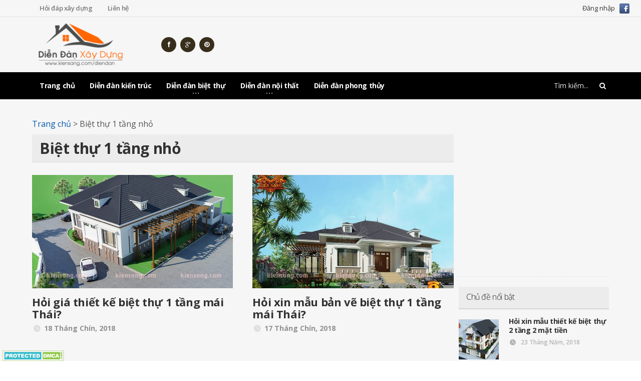

--- FILE ---
content_type: text/html; charset=UTF-8
request_url: https://kiensang.com/diendan/vn/biet-thu-1-tang-nho
body_size: 10674
content:
<!DOCTYPE html>
<html xmlns:fb="http://ogp.me/ns/fb#" xmlns:addthis="http://www.addthis.com/help/api-spec" lang="vi" prefix="og: http://ogp.me/ns#">
<head>
<meta charset="UTF-8"><meta name="p:domain_verify" content="c57e4855ffe64259a02a22a4da38920f"/><meta name="google-site-verification" content="QWdcPxlJ2tcO3oa3YQgQ73wxMuB_olXXObUbModRmIU"/>
<meta name="viewport" content="width=device-width, initial-scale=1">
<link rel="profile" href="http://gmpg.org/xfn/11">
<link rel="pingback" href="https://kiensang.com/diendan/xmlrpc.php">
<link rel="apple-touch-icon" sizes="57x57" href="https://kiensang.com/diendan/wp-content/themes/bkasoft/logo/apple-icon-57x57.png"/>
<link rel="apple-touch-icon" sizes="60x60" href="https://kiensang.com/diendan/wp-content/themes/bkasoft/logo/apple-icon-60x60.png"/>
<link rel="apple-touch-icon" sizes="72x72" href="https://kiensang.com/diendan/wp-content/themes/bkasoft/logo/apple-icon-72x72.png"/>
<link rel="apple-touch-icon" sizes="76x76" href="https://kiensang.com/diendan/wp-content/themes/bkasoft/logo/apple-icon-76x76.png"/>
<link rel="apple-touch-icon" sizes="114x114" href="https://kiensang.com/diendan/wp-content/themes/bkasoft/logo/apple-icon-114x114.png"/>
<link rel="apple-touch-icon" sizes="120x120" href="https://kiensang.com/diendan/wp-content/themes/bkasoft/logo/apple-icon-120x120.png"/>
<link rel="apple-touch-icon" sizes="144x144" href="https://kiensang.com/diendan/wp-content/themes/bkasoft/logo/apple-icon-144x144.png"/>
<link rel="apple-touch-icon" sizes="152x152" href="https://kiensang.com/diendan/wp-content/themes/bkasoft/logo/apple-icon-152x152.png"/>
<link rel="apple-touch-icon" sizes="180x180" href="https://kiensang.com/diendan/wp-content/themes/bkasoft/logo/apple-icon-180x180.png"/>
<link rel="icon" type="image/png" sizes="192x192" href="https://kiensang.com/diendan/wp-content/themes/bkasoft/logo/android-icon-192x192.png"/>
<link rel="icon" type="image/png" sizes="32x32" href="https://kiensang.com/diendan/wp-content/themes/bkasoft/logo/favicon-32x32.png"/>
<link rel="icon" type="image/png" sizes="96x96" href="https://kiensang.com/diendan/wp-content/themes/bkasoft/logo/favicon-96x96.png"/>
<link rel="icon" type="image/png" sizes="16x16" href="https://kiensang.com/diendan/wp-content/themes/bkasoft/logo/favicon-16x16.png"/>
<meta name="msapplication-TileColor" content="#ff6e03">
<meta name="msapplication-TileImage" content="https://kiensang.com/diendan/wp-content/themes/bkasoft/logo/ms-icon-144x144.png"/>
<meta name="theme-color" content="#ff6e03">
<link rel="icon" href="https://kiensang.com/diendan/wp-content/themes/bkasoft/logo/favicon.ico" type="image/x-icon"/>
<link rel="shortcut icon" href="https://kiensang.com/diendan/wp-content/themes/bkasoft/logo/favicon.ico" type="image/x-icon"/>
<title>Biệt thự 1 tầng nhỏ - Diễn đàn Kiến Sang</title>
<meta name="robots" content="noodp"/>
<meta name="keywords" content="Biệt thự 1 tầng nhỏ"/>
<link rel="publisher" href="https://plus.google.com/109771545001676684220"/>
<meta property="og:locale" content="vi_VN"/>
<meta property="og:type" content="object"/>
<meta property="og:title" content="Biệt thự 1 tầng nhỏ - Diễn đàn Kiến Sang"/>
<meta property="og:site_name" content="Diễn đàn Kiến Sang"/>
<meta property="og:image" content="https://rumi.vn/media/noithatcodien.pro.vn.png"/>
<meta name="twitter:card" content="summary"/>
<meta name="twitter:title" content="Biệt thự 1 tầng nhỏ - Diễn đàn Kiến Sang"/>
<meta name="twitter:site" content="@bkasoftcom"/>
<meta name="twitter:image" content="https://rumi.vn/media/noithatcodien.pro.vn.png"/>
<link rel='dns-prefetch' href='//oss.maxcdn.com'/>
<link rel='dns-prefetch' href='//fonts.googleapis.com'/>
<link rel='dns-prefetch' href='//s.w.org'/>
<link rel="alternate" type="application/rss+xml" title="Dòng thông tin Diễn đàn Kiến Sang &raquo;" href="https://kiensang.com/diendan/feed"/>
<link rel="alternate" type="application/rss+xml" title="Dòng phản hồi Diễn đàn Kiến Sang &raquo;" href="https://kiensang.com/diendan/comments/feed"/>
<link rel="alternate" type="application/rss+xml" title="Dòng thông tin cho Thẻ Diễn đàn Kiến Sang &raquo; Biệt thự 1 tầng nhỏ" href="https://kiensang.com/diendan/vn/biet-thu-1-tang-nho/feed"/>
<style>img.wp-smiley,
img.emoji{display:inline !important;border:none !important;box-shadow:none !important;height:1em !important;width:1em !important;margin:0 .07em !important;vertical-align:-0.1em !important;background:none !important;padding:0 !important;}</style>
<link rel="stylesheet" type="text/css" href="//kiensang.com/diendan/wp-content/cache/wpfc-minified/51477012e218e11f872c24ebb1e169c5/1670591146index.css" media="all"/>
<style id='ap-style-inline-css'>#anspress .ap-q-cells{margin-left:60px;}
#anspress .ap-a-cells{margin-left:60px;}
#anspress .ap-comment-content{margin-left:40px;}</style>
<link rel="stylesheet" type="text/css" href="//kiensang.com/diendan/wp-content/cache/wpfc-minified/0ee47e93851704cec0810ae3072d9c68/1670591146index.css" media="all"/>
<link rel='stylesheet' id='apss-font-opensans-css' href='//fonts.googleapis.com/css?family=Open+Sans&#038;ver=4.9.4' type='text/css' media='all'/>
<link rel="stylesheet" type="text/css" href="//kiensang.com/diendan/wp-content/cache/wpfc-minified/bfb4525198bab253b865a02969a04238/1670591146index.css" media="all"/>
<link rel='stylesheet' id='orange-themes-fonts-css' href='//fonts.googleapis.com/css?family=Open+Sans%3A300%2C400%2C600%2C700%2C900&#038;subset=latin' type='text/css' media='all'/>
<link rel="stylesheet" type="text/css" href="//kiensang.com/diendan/wp-content/cache/wpfc-minified/939ae8e99ec88bd0246d7501f24448cf/1670591146index.css" media="all"/>
<!--[if lte IE 8]><link rel='stylesheet' id='ie-only-styles-css' href='https://kiensang.com/diendan/wp-content/themes/bkasoft/css/ie-ancient.css?ver=4.9.4' type='text/css' media='all'/><![endif]-->
<link rel="stylesheet" type="text/css" href="//kiensang.com/diendan/wp-content/cache/wpfc-minified/621e37680195769a37242704c94e7d15/1670591146index.css" media="all"/>
<link rel='https://api.w.org/' href='https://kiensang.com/diendan/wp-json/'/>
<link rel="EditURI" type="application/rsd+xml" title="RSD" href="https://kiensang.com/diendan/xmlrpc.php?rsd"/>
<link rel="wlwmanifest" type="application/wlwmanifest+xml" href="https://kiensang.com/diendan/wp-includes/wlwmanifest.xml"/> 
<meta name="generator" content="WordPress 4.9.4"/>
<style>.GotoTop{width:100px;border:1px solid #ccc;background:#f7f7f7;text-align:center;position:fixed;bottom:10px;right:10px;cursor:pointer;display:none;color:#333;font-family:verdana;font-size:11px;padding:5px}</style>
<style>.photo-gallery-nav-right:active, .photo-gallery-nav-right:focus, .photo-gallery-nav-right, .photo-gallery-nav-left:active, .photo-gallery-nav-left:focus, .photo-gallery-nav-left, .photo-gallery-blocks .owl-nav .owl-next, .photo-gallery-blocks .owl-nav .owl-prev, .accordion>div.active>a:before, .portland-pagination span.page-numbers, #comments .reply-button:before, #comments .user-nick .user-label, .article-main-next-prev a:hover, .article-main-next-next a:hover, .review-post-block>div.review-post-block-score, .w-gallery-slider .owl-controls .owl-nav .owl-prev, .w-gallery-slider .owl-controls .owl-nav .owl-next, .portland-video-slider-min .item-photo:hover i.fa, .widget .tagcloud a:hover, .article-slider-full-small .owl-controls .owl-nav .owl-next, .article-slider-full-small .owl-controls .owl-nav .owl-prev, #main-menu, .item-header.item-header-hover>a:before, .button-alt:before, a.button, .button{background-color:#000000;}
.short-tabs:not(.style-2)>ul>li.active, #comments .user-nick a:hover, #comments .reply-button, .portland-main-article-meta, .large-item-list .item .item-meta, .w-comment-list a.read-more-sm-link, .button-alt, a.post-title-comment, .portland-main-content-panel .block-category-list .item.active, .portland-main-content-panel .block-category-list .item:hover, a:hover, .portland-content-block .portland-content-title a.right, .portland-main-content-panel .portland-content-title a.right, .w-article-list-num .item-num, .item-header.item-header-hover .item-header-hover-buttons span:hover a{color:#000000;}
.photo-gallery-thumbs-inner .item.active, .short-tabs:not(.style-2)>ul>li.active, .button-alt:before, #footer-info ul li:hover a{border-color:#000000;}
#header.header-style-2{background-color:#000000;}
body{background:url(https://kiensang.com/diendan/wp-content/themes/bkasoft/images/background-texture-1.jpg);}</style><style>#main-menu, h1, h2, h3, h4, h5, h6, .portland-article-slider-big .item-article-title, .article-list-full-width .item .item-title, .article-slider-full-small .item-article-title{font-family:"Open Sans";}
body, p{font-family:"Open Sans";}</style><meta property="fb:app_id" content="302968406831708"/>
<meta property="fb:admins" content="100002711264080"/>
<link rel="manifest" href="/manifest.json"/>
<script>(function (i, s, o, g, r, a, m){
i['GoogleAnalyticsObject']=r; i[r]=i[r]||function (){
(i[r].q=i[r].q||[]).push(arguments)
}, i[r].l=1 * new Date(); a=s.createElement(o),
m=s.getElementsByTagName(o)[0]; a.async=1; a.src=g; m.parentNode.insertBefore(a, m)
})(window, document, 'script', '//www.google-analytics.com/analytics.js', 'ga');
ga('create', 'UA-111445495-3', 'auto', { 'name': 'kiensang' });
ga('kiensang.send', 'pageview');
ga('create', 'UA-111445495-4', 'auto', { 'name': 'ks' });
ga('ks.send', 'pageview');</script>
<meta property="article:publisher" content="https://www.facebook.com/www.kiensang.vn"/>
<meta property="article:author" content="https://www.facebook.com/www.kiensang.vn"/>	
</head>
<body class="archive tag tag-biet-thu-1-tang-nho tag-167 light-scheme">
<div class="boxed">
<div id="header" class="header-style-1">
<div id="bka_login">
<style>.wp-social-login-connect-with{}
.wp-social-login-provider-list{}
.wp-social-login-provider-list a{}
.wp-social-login-provider-list img{}
.wsl_connect_with_provider{}</style>
<div class="wp-social-login-widget">
<div class="wp-social-login-connect-with">Đăng nhập:</div><div class="wp-social-login-provider-list"> <a rel="nofollow" href="https://kiensang.com/diendan/wp-login.php?action=wordpress_social_authenticate&#038;mode=login&#038;provider=Facebook&#038;redirect_to=https%3A%2F%2Fkiensang.com%2Fdiendan%2Fvn%2Fbiet-thu-1-tang-nho" title="Connect with Facebook" class="wp-social-login-provider wp-social-login-provider-facebook" data-provider="Facebook"> <img alt="Facebook" title="Connect with Facebook" src="https://kiensang.com/diendan/wp-content/plugins/wordpress-social-login/assets/img/32x32/wpzoom//facebook.png"/> </a></div><div class="wp-social-login-widget-clearing"></div></div></div><nav id="top-menu">
<div class="wrapper"> <ul class="load-responsive" rel="Chuyên đề"><li id="menu-item-969" class="normal-drop no-description menu-item menu-item-type-post_type menu-item-object-page"><a href="https://kiensang.com/diendan/hoi-dap">Hỏi đáp xây dựng</a></li> <li id="menu-item-1024" class="normal-drop no-description menu-item menu-item-type-post_type menu-item-object-page"><a href="https://kiensang.com/diendan/lien-he">Liên hệ</a></li> </ul></div></nav>
<div class="wrapper"> <div class="header-panels"> <div class="header-logo"> <a href="https://kiensang.com/diendan/"> <img src="https://kiensang.com/diendan/wp-content/uploads/2018/04/dien-dan-xay-dung.png" height="60px" alt="Diễn đàn Kiến Sang"/> </a></div><div class="header-socials"> <a rel="nofollow" href="https://www.facebook.com/www.kiensang.vn" target="_blank"><i class="fa fa-facebook"></i></a> <a rel="nofollow" href="https://plus.google.com/u/0/115570679126698302797" target="_blank"><i class="fa fa-google-plus"></i></a> <a rel="nofollow" href="https://www.pinterest.com/kiensang/" target="_blank"><i class="fa fa-pinterest"></i></a></div><div class="header-pob">
<script async src="//pagead2.googlesyndication.com/pagead/js/adsbygoogle.js"></script>
<ins class="adsbygoogle"
style="display:inline-block;width:728px;height:90px"
data-ad-client="ca-pub-8129714482020982"
data-ad-slot="8107704959"></ins>
<script>(adsbygoogle=window.adsbygoogle||[]).push({});</script></div></div></div><nav id="main-menu">
<a href="#dat-menu" class="dat-menu-button">
<i class="fa fa-bars"></i>Danh mục					</a>
<div class="search-nav-mobile right"> <form name="search_mob" id="search_mob" target="_blank" action="https://www.google.com/cse" role="search"> <input type="hidden" value="011465789176856802245:ppnhfc4kyj8" name="cx"/> <input type="hidden" value="UTF-8" name="ie"/> <input class="search-mobile-name" type="text" value="" placeholder="Tìm kiếm..." name="q" spellcheck="false" autocomplete="off"/> <button onclick="document.search_mob.submit()" name="submit" type="submit"><i class="fa fa-search"></i></button> </form></div><div class="main-menu-placeholder">  <div class="wrapper"> <div class="search-nav right"> <form name="search_box" id="search_box" target="_blank" action="https://www.google.com/cse" role="search"> <input type="hidden" value="011465789176856802245:ppnhfc4kyj8" name="cx"/> <input type="hidden" value="UTF-8" name="ie"/> <input type="text" value="" placeholder="Tìm kiếm..." name="q" spellcheck="false" autocomplete="off"/> <button onclick="document.search_box.submit()" name="submit" type="submit"><i class="fa fa-search"></i></button> </form></div><ul class="load-responsive" id="menu-main-menu" rel="Danh mục"><li id="menu-item-1419" class="normal-drop no-description menu-item menu-item-type-post_type menu-item-object-page menu-item-home"><a href="https://kiensang.com/diendan/">Trang chủ</a></li>
<li id="menu-item-1473" class="normal-drop menu-item menu-item-type-taxonomy menu-item-object-category"><a href="https://kiensang.com/diendan/dien-dan-kien-truc">Diễn đàn kiến trúc</a></li>
<li id="menu-item-1482" class="normal-drop no-description menu-item menu-item-type-taxonomy menu-item-object-category menu-item-has-children ot-dropdown"><a href="https://kiensang.com/diendan/dien-dan-biet-thu"><span>Diễn đàn biệt thự</span></a> <span class="sub_menu_toggle"></span> <ul class="sub-menu"> <li id="menu-item-1483" class="normal-drop no-description menu-item menu-item-type-taxonomy menu-item-object-post_tag"><a href="https://kiensang.com/diendan/vn/biet-thu-co-dien">Biệt thự cổ điển</a></li>
<li id="menu-item-1484" class="normal-drop no-description menu-item menu-item-type-taxonomy menu-item-object-post_tag"><a href="https://kiensang.com/diendan/vn/biet-thu-hien-dai">Biệt thự hiện đại</a></li>
</ul>
</li>
<li id="menu-item-1471" class="normal-drop no-description menu-item menu-item-type-taxonomy menu-item-object-category menu-item-has-children ot-dropdown"><a href="https://kiensang.com/diendan/dien-dan-noi-that"><span>Diễn đàn nội thất</span></a> <span class="sub_menu_toggle"></span> <ul class="sub-menu"> <li id="menu-item-1485" class="normal-drop no-description menu-item menu-item-type-taxonomy menu-item-object-post_tag"><a href="https://kiensang.com/diendan/vn/noi-that-co-dien">Nội thất cổ điển</a></li>
<li id="menu-item-1486" class="normal-drop no-description menu-item menu-item-type-taxonomy menu-item-object-post_tag"><a href="https://kiensang.com/diendan/vn/noi-that-hien-dai">Nội thất hiện đại</a></li>
</ul>
</li>
<li id="menu-item-1472" class="normal-drop no-description menu-item menu-item-type-taxonomy menu-item-object-category"><a href="https://kiensang.com/diendan/dien-dan-phong-thuy">Diễn đàn phong thủy</a></li>
</ul></div></div></nav></div><div id="content">  <div id="portland-read-later"></div><div class="wrapper">  <div class="paragraph-row portland-main-content-panel"> <div class="column12"> <div class="portland-main-content-s-block">  <div class="portland-main-content portland-main-content-s-4"> <div class="theiaStickySidebar">  <div class="portland-content-block"> <div class="bkasoft-content-header col-md-12 col-sx-12"> <div class="breadcrumbs" xmlns:v="http://rdf.data-vocabulary.org/#">  <span property="itemListElement" typeof="ListItem"><a property="item" typeof="WebPage" href="https://kiensang.com/diendan" class="home"><span property="name">Trang chủ</span></a><meta property="position" content="1"></span> &gt; <span property="itemListElement" typeof="ListItem"><span property="name">Biệt thự 1 tầng nhỏ</span><meta property="position" content="2"></span></div><div class="portland-content-title"> <h1>Biệt thự 1 tầng nhỏ</h1></div></div><div id="bka-news" class="article-grid-default"> <div class="article-grid-layout-2"> <div class="ad0 post-1849 post type-post status-publish format-standard has-post-thumbnail hentry item" id="post-1849"> <div class="item-header item-header-hover active"> <div class="item-header-hover-buttons"> <span data-hover-text-me="Xem bài viết"><a href="https://kiensang.com/diendan/dien-dan-biet-thu/hoi-gia-thiet-ke-biet-thu-1-tang-mai-thai.html" class="fa fa-mail-reply"></a></span> <span class="ot-read-later-2" data-post="1849"> <span data-hover-text-me="Theo dõi bài viết này" class="ot-add-read-later" data-post="1849"> <a href="#" class="fa fa-plus"></a> </span> <span data-hover-text-me="Bỏ theo dõi" class="ot-remove-read-later ot-display-none" data-post="1849"> <a href="#" class="fa fa-minus-circle"></a> </span> </span></div><a href="https://kiensang.com/diendan/dien-dan-biet-thu/hoi-gia-thiet-ke-biet-thu-1-tang-mai-thai.html">
<img width="400" height="225" src="https://kiensang.com/diendan/wp-content/uploads/2018/09/ban-ve-mau-thiet-ke-biet-thu-1-tang-nha-vuon-4-400x225_c.jpg" alt="Hỏi giá thiết kế biệt thự 1 tầng mái Thái?" srcset="https://kiensang.com/diendan/wp-content/uploads/2018/09/ban-ve-mau-thiet-ke-biet-thu-1-tang-nha-vuon-4-800x450_c.jpg" data-ot-retina="https://kiensang.com/diendan/wp-content/uploads/2018/09/ban-ve-mau-thiet-ke-biet-thu-1-tang-nha-vuon-4-800x450_c.jpg"/>			</a></div><div class="item-content"> <h3><a href="https://kiensang.com/diendan/dien-dan-biet-thu/hoi-gia-thiet-ke-biet-thu-1-tang-mai-thai.html">Hỏi giá thiết kế biệt thự 1 tầng mái Thái?</a></h3> <div class="item-meta"> <span class="item-meta-i"><i class="po po-clock"></i>18 Tháng Chín, 2018</span></div><p></p></div></div><div class="ad0 post-1841 post type-post status-publish format-standard has-post-thumbnail hentry item" id="post-1841"> <div class="item-header item-header-hover active"> <div class="item-header-hover-buttons"> <span data-hover-text-me="Xem bài viết"><a href="https://kiensang.com/diendan/dien-dan-biet-thu/hoi-xin-mau-ban-ve-biet-thu-1-tang-mai-thai.html" class="fa fa-mail-reply"></a></span> <span class="ot-read-later-2" data-post="1841"> <span data-hover-text-me="Theo dõi bài viết này" class="ot-add-read-later" data-post="1841"> <a href="#" class="fa fa-plus"></a> </span> <span data-hover-text-me="Bỏ theo dõi" class="ot-remove-read-later ot-display-none" data-post="1841"> <a href="#" class="fa fa-minus-circle"></a> </span> </span></div><a href="https://kiensang.com/diendan/dien-dan-biet-thu/hoi-xin-mau-ban-ve-biet-thu-1-tang-mai-thai.html">
<img width="400" height="225" src="https://kiensang.com/diendan/wp-content/uploads/2018/09/1537112660-ban-ve-mau-thiet-ke-biet-thu-1-tang-nha-vuon-1-400x225_c.jpg" alt="Hỏi xin mẫu bản vẽ biệt thự 1 tầng mái Thái?" srcset="https://kiensang.com/diendan/wp-content/uploads/2018/09/1537112660-ban-ve-mau-thiet-ke-biet-thu-1-tang-nha-vuon-1-800x450_c.jpg" data-ot-retina="https://kiensang.com/diendan/wp-content/uploads/2018/09/1537112660-ban-ve-mau-thiet-ke-biet-thu-1-tang-nha-vuon-1-800x450_c.jpg"/>			</a></div><div class="item-content"> <h3><a href="https://kiensang.com/diendan/dien-dan-biet-thu/hoi-xin-mau-ban-ve-biet-thu-1-tang-mai-thai.html">Hỏi xin mẫu bản vẽ biệt thự 1 tầng mái Thái?</a></h3> <div class="item-meta"> <span class="item-meta-i"><i class="po po-clock"></i>17 Tháng Chín, 2018</span></div><p></p></div></div></div></div></div></div></div><aside class="sidebar portland-sidebar-large">
<div class="theiaStickySidebar">
<div class="widget-1 first widget widget_text">			<div class="textwidget"><div><script async src="//pagead2.googlesyndication.com/pagead/js/adsbygoogle.js"></script><ins class="adsbygoogle" style="display:inline-block;width:300px;height:300px" data-ad-client="ca-pub-8129714482020982" data-ad-slot="2061171355"></ins><script>(adsbygoogle=window.adsbygoogle||[]).push({});</script></div></div></div><div class="widget-2 last widget widget_orange_themes_popular_posts"> <h3>Chủ đề nổi bật</h3> <div class="w-article-list w-article-list-small"> <div class="item"> <div class="item-header"> <a href="https://kiensang.com/diendan/dien-dan-kien-truc/mau-thiet-ke-biet-thu-2-tang-2-mat-tien.html"> <img width="80" height="80" src="https://kiensang.com/diendan/wp-content/uploads/2018/05/50522_1318351-80x80_c.jpg" alt="Hỏi xin mẫu thiết kế biệt thự 2 tầng 2 mặt tiền" srcset="https://kiensang.com/diendan/wp-content/uploads/2018/05/50522_1318351-160x160_c.jpg" data-ot-retina="https://kiensang.com/diendan/wp-content/uploads/2018/05/50522_1318351-160x160_c.jpg"/> </a></div><div class="item-content"> <h4> <a href="https://kiensang.com/diendan/dien-dan-kien-truc/mau-thiet-ke-biet-thu-2-tang-2-mat-tien.html"> Hỏi xin mẫu thiết kế biệt thự 2 tầng 2 mặt tiền </a> </h4> <span class="item-meta"> <a href="https://kiensang.com/diendan/2018/05" class="item-meta-i"> <i class="po po-clock"></i> 23 Tháng Năm, 2018 </a> </span></div></div><div class="item"> <div class="item-header"> <a href="https://kiensang.com/diendan/dien-dan-kien-truc/download-file-cad-biet-thu-3-tang-dep-2018.html"> <img width="80" height="80" src="https://kiensang.com/diendan/wp-content/uploads/2018/06/download-file-cad-biet-thu-3-tang-80x80_c.jpg" alt="Download file cad biệt thự 3 tầng đẹp 2018" srcset="https://kiensang.com/diendan/wp-content/uploads/2018/06/download-file-cad-biet-thu-3-tang-160x160_c.jpg" data-ot-retina="https://kiensang.com/diendan/wp-content/uploads/2018/06/download-file-cad-biet-thu-3-tang-160x160_c.jpg"/> </a></div><div class="item-content"> <h4> <a href="https://kiensang.com/diendan/dien-dan-kien-truc/download-file-cad-biet-thu-3-tang-dep-2018.html"> Download file cad biệt thự 3 tầng đẹp 2018 </a> </h4> <span class="item-meta"> <a href="https://kiensang.com/diendan/2018/07" class="item-meta-i"> <i class="po po-clock"></i> 2 Tháng Bảy, 2018 </a> </span></div></div><div class="item"> <div class="item-header"> <a href="https://kiensang.com/diendan/dien-dan-kien-truc/mau-thiet-ke-biet-thu-tan-co-dien-2-tang-dep.html"> <img width="80" height="80" src="https://kiensang.com/diendan/wp-content/uploads/2017/12/mau-biet-thu-co-dien-9-80x80_c.jpg" alt="Mẫu thiết kế biệt thự tân cổ điển 2 tầng đẹp" srcset="https://kiensang.com/diendan/wp-content/uploads/2017/12/mau-biet-thu-co-dien-9-160x160_c.jpg" data-ot-retina="https://kiensang.com/diendan/wp-content/uploads/2017/12/mau-biet-thu-co-dien-9-160x160_c.jpg"/> </a></div><div class="item-content"> <h4> <a href="https://kiensang.com/diendan/dien-dan-kien-truc/mau-thiet-ke-biet-thu-tan-co-dien-2-tang-dep.html"> Mẫu thiết kế biệt thự tân cổ điển 2 tầng đẹp </a> </h4> <span class="item-meta"> <a href="https://kiensang.com/diendan/2017/12" class="item-meta-i"> <i class="po po-clock"></i> 26 Tháng Mười Hai, 2017 </a> </span></div></div><div class="item"> <div class="item-header"> <a href="https://kiensang.com/diendan/dien-dan-kien-truc/hoi-gia-xay-dung-biet-thu-2-tang-kieu-my.html"> <img width="80" height="80" src="https://kiensang.com/diendan/wp-content/uploads/2018/03/biet-thu-tan-co-dien-kieu-my-80x80_c.jpg" alt="Hỏi giá xây dựng biệt thự 2 tầng Kiểu Mỹ" srcset="https://kiensang.com/diendan/wp-content/uploads/2018/03/biet-thu-tan-co-dien-kieu-my-160x160_c.jpg" data-ot-retina="https://kiensang.com/diendan/wp-content/uploads/2018/03/biet-thu-tan-co-dien-kieu-my-160x160_c.jpg"/> </a></div><div class="item-content"> <h4> <a href="https://kiensang.com/diendan/dien-dan-kien-truc/hoi-gia-xay-dung-biet-thu-2-tang-kieu-my.html"> Hỏi giá xây dựng biệt thự 2 tầng Kiểu Mỹ </a> </h4> <span class="item-meta"> <a href="https://kiensang.com/diendan/2018/03" class="item-meta-i"> <i class="po po-clock"></i> 29 Tháng Ba, 2018 </a> </span></div></div><div class="item"> <div class="item-header"> <a href="https://kiensang.com/diendan/dien-dan-kien-truc/biet-thu-2-tang-kieu-phap.html"> <img width="80" height="80" src="https://kiensang.com/diendan/wp-content/uploads/2018/05/50761_1345801-80x80_c.jpg" alt="Hỏi xin mẫu biệt thự 2 tầng Kiểu Pháp" srcset="https://kiensang.com/diendan/wp-content/uploads/2018/05/50761_1345801-160x160_c.jpg" data-ot-retina="https://kiensang.com/diendan/wp-content/uploads/2018/05/50761_1345801-160x160_c.jpg"/> </a></div><div class="item-content"> <h4> <a href="https://kiensang.com/diendan/dien-dan-kien-truc/biet-thu-2-tang-kieu-phap.html"> Hỏi xin mẫu biệt thự 2 tầng Kiểu Pháp </a> </h4> <span class="item-meta"> <a href="https://kiensang.com/diendan/2018/05" class="item-meta-i"> <i class="po po-clock"></i> 19 Tháng Năm, 2018 </a> </span></div></div></div></div></div></aside></div></div></div></div></div><div id="footer">
<div id="footer-widgets">
<div class="wrapper">
<div class="paragraph-row">
<div class="column12">
<div class="widget">
<div id="ads-imk-footer" class="do-space do-space-bg">
<script async src="//pagead2.googlesyndication.com/pagead/js/adsbygoogle.js"></script>
<ins class="adsbygoogle"
style="display:inline-block;width:728px;height:90px"
data-ad-client="ca-pub-8129714482020982"
data-ad-slot="8107704959"></ins>
<script>(adsbygoogle=window.adsbygoogle||[]).push({});</script></div></div></div></div><div class="paragraph-row"> <div class="column3"> <div class="widget-1 first widget widget_orange_themes_about"> <h3>Công ty cổ phần thiết kế Kiến Sang</h3> <div> <p><img src="https://kiensang.com/demo/logo.png" alt="Công ty cổ phần thiết kế Kiến Sang"/></p> <div class="short-icon-text"> <i class="fa fa-phone"></i> <span>091.1234.314</span></div><div class="short-icon-text"> <i class="fa fa-location-arrow"></i> <span>Tầng 24 - Tòa D- KĐT Golden Silk - Hoàng Mai - Hà Nội</span></div><div class="short-icon-text"> <i class="fa fa-envelope"></i> <span>lienhe@kiensang.com</span></div></div></div><div class="widget-2 last widget widget_text"> <div class="textwidget"><p><a id="dmca" target="_blank" style="position: fixed; bottom: 0px; left: 5px; z-index: 999990;" rel="nofollow" href="http://www.dmca.com/Protection/Status.aspx?ID=6c3dbe3d-7ecd-43e6-91a1-f5e4d7460ea8" title="DMCA.com Protection Program" class="dmca-badge"> <img src="//images.dmca.com/Badges/dmca_protected_sml_120am.png?ID=6c3dbe3d-7ecd-43e6-91a1-f5e4d7460ea8" alt="DMCA.com Protection Status"/></a></p> <hr /> Bản quyền nội dung Website được chứng nhận bởi DMCA Hoa Kỳ:</p> <p align="center"><a class="dmca-badge" title="DMCA.com Protection Status" href="http://www.dmca.com/Protection/Status.aspx?ID=6c3dbe3d-7ecd-43e6-91a1-f5e4d7460ea8" target="_blank" rel="nofollow noopener"> <img src="//images.dmca.com/Badges/_dmca_premi_badge_2.png?ID=6c3dbe3d-7ecd-43e6-91a1-f5e4d7460ea8" alt="DMCA.com Protection Status"/></a> </p> <p><br /> </p></div></div></div><div class="column3"> <div class="widget-1 first widget widget_orange_themes_popular_posts"> <h3>Bài viết hay</h3> <div class="w-article-list w-article-list-small"> <div class="item"> <div class="item-header"> <a href="https://kiensang.com/diendan/dien-dan-kien-truc/mau-thiet-ke-biet-thu-tan-co-dien-2-tang-dep.html"> <img width="80" height="80" src="https://kiensang.com/diendan/wp-content/uploads/2017/12/mau-biet-thu-co-dien-9-80x80_c.jpg" alt="Mẫu thiết kế biệt thự tân cổ điển 2 tầng đẹp" srcset="https://kiensang.com/diendan/wp-content/uploads/2017/12/mau-biet-thu-co-dien-9-160x160_c.jpg" data-ot-retina="https://kiensang.com/diendan/wp-content/uploads/2017/12/mau-biet-thu-co-dien-9-160x160_c.jpg"/> </a></div><div class="item-content"> <h4> <a href="https://kiensang.com/diendan/dien-dan-kien-truc/mau-thiet-ke-biet-thu-tan-co-dien-2-tang-dep.html"> Mẫu thiết kế biệt thự tân cổ điển 2 tầng đẹp </a> </h4> <span class="item-meta"> <a href="https://kiensang.com/diendan/2017/12" class="item-meta-i"> <i class="po po-clock"></i> 26 Tháng Mười Hai, 2017 </a> </span></div></div><div class="item"> <div class="item-header"> <a href="https://kiensang.com/diendan/dien-dan-kien-truc/download-file-cad-biet-thu-3-tang-dep-2018.html"> <img width="80" height="80" src="https://kiensang.com/diendan/wp-content/uploads/2018/06/download-file-cad-biet-thu-3-tang-80x80_c.jpg" alt="Download file cad biệt thự 3 tầng đẹp 2018" srcset="https://kiensang.com/diendan/wp-content/uploads/2018/06/download-file-cad-biet-thu-3-tang-160x160_c.jpg" data-ot-retina="https://kiensang.com/diendan/wp-content/uploads/2018/06/download-file-cad-biet-thu-3-tang-160x160_c.jpg"/> </a></div><div class="item-content"> <h4> <a href="https://kiensang.com/diendan/dien-dan-kien-truc/download-file-cad-biet-thu-3-tang-dep-2018.html"> Download file cad biệt thự 3 tầng đẹp 2018 </a> </h4> <span class="item-meta"> <a href="https://kiensang.com/diendan/2018/07" class="item-meta-i"> <i class="po po-clock"></i> 2 Tháng Bảy, 2018 </a> </span></div></div><div class="item"> <div class="item-header"> <a href="https://kiensang.com/diendan/dien-dan-kien-truc/biet-thu-2-tang-kieu-phap.html"> <img width="80" height="80" src="https://kiensang.com/diendan/wp-content/uploads/2018/05/50761_1345801-80x80_c.jpg" alt="Hỏi xin mẫu biệt thự 2 tầng Kiểu Pháp" srcset="https://kiensang.com/diendan/wp-content/uploads/2018/05/50761_1345801-160x160_c.jpg" data-ot-retina="https://kiensang.com/diendan/wp-content/uploads/2018/05/50761_1345801-160x160_c.jpg"/> </a></div><div class="item-content"> <h4> <a href="https://kiensang.com/diendan/dien-dan-kien-truc/biet-thu-2-tang-kieu-phap.html"> Hỏi xin mẫu biệt thự 2 tầng Kiểu Pháp </a> </h4> <span class="item-meta"> <a href="https://kiensang.com/diendan/2018/05" class="item-meta-i"> <i class="po po-clock"></i> 19 Tháng Năm, 2018 </a> </span></div></div></div></div></div><div class="column3"> <div class="widget-1 first widget widget_orange_themes_popular_posts"> <h3>Bài viết mới</h3> <div class="w-article-list w-article-list-small"> <div class="item"> <div class="item-header"> <a href="https://kiensang.com/diendan/dien-dan-kien-truc/mau-thiet-ke-biet-thu-tan-co-dien-2-tang-dep.html"> <img width="80" height="80" src="https://kiensang.com/diendan/wp-content/uploads/2017/12/mau-biet-thu-co-dien-9-80x80_c.jpg" alt="Mẫu thiết kế biệt thự tân cổ điển 2 tầng đẹp" srcset="https://kiensang.com/diendan/wp-content/uploads/2017/12/mau-biet-thu-co-dien-9-160x160_c.jpg" data-ot-retina="https://kiensang.com/diendan/wp-content/uploads/2017/12/mau-biet-thu-co-dien-9-160x160_c.jpg"/> </a></div><div class="item-content"> <h4> <a href="https://kiensang.com/diendan/dien-dan-kien-truc/mau-thiet-ke-biet-thu-tan-co-dien-2-tang-dep.html"> Mẫu thiết kế biệt thự tân cổ điển 2 tầng đẹp </a> </h4> <span class="item-meta"> <a href="https://kiensang.com/diendan/2017/12" class="item-meta-i"> <i class="po po-clock"></i> 26 Tháng Mười Hai, 2017 </a> </span></div></div><div class="item"> <div class="item-header"> <a href="https://kiensang.com/diendan/dien-dan-kien-truc/download-file-cad-biet-thu-3-tang-dep-2018.html"> <img width="80" height="80" src="https://kiensang.com/diendan/wp-content/uploads/2018/06/download-file-cad-biet-thu-3-tang-80x80_c.jpg" alt="Download file cad biệt thự 3 tầng đẹp 2018" srcset="https://kiensang.com/diendan/wp-content/uploads/2018/06/download-file-cad-biet-thu-3-tang-160x160_c.jpg" data-ot-retina="https://kiensang.com/diendan/wp-content/uploads/2018/06/download-file-cad-biet-thu-3-tang-160x160_c.jpg"/> </a></div><div class="item-content"> <h4> <a href="https://kiensang.com/diendan/dien-dan-kien-truc/download-file-cad-biet-thu-3-tang-dep-2018.html"> Download file cad biệt thự 3 tầng đẹp 2018 </a> </h4> <span class="item-meta"> <a href="https://kiensang.com/diendan/2018/07" class="item-meta-i"> <i class="po po-clock"></i> 2 Tháng Bảy, 2018 </a> </span></div></div><div class="item"> <div class="item-header"> <a href="https://kiensang.com/diendan/dien-dan-kien-truc/biet-thu-2-tang-kieu-phap.html"> <img width="80" height="80" src="https://kiensang.com/diendan/wp-content/uploads/2018/05/50761_1345801-80x80_c.jpg" alt="Hỏi xin mẫu biệt thự 2 tầng Kiểu Pháp" srcset="https://kiensang.com/diendan/wp-content/uploads/2018/05/50761_1345801-160x160_c.jpg" data-ot-retina="https://kiensang.com/diendan/wp-content/uploads/2018/05/50761_1345801-160x160_c.jpg"/> </a></div><div class="item-content"> <h4> <a href="https://kiensang.com/diendan/dien-dan-kien-truc/biet-thu-2-tang-kieu-phap.html"> Hỏi xin mẫu biệt thự 2 tầng Kiểu Pháp </a> </h4> <span class="item-meta"> <a href="https://kiensang.com/diendan/2018/05" class="item-meta-i"> <i class="po po-clock"></i> 19 Tháng Năm, 2018 </a> </span></div></div></div></div></div><div class="column3"> <div class="widget_text widget-1 first widget widget_custom_html"><h3>Cộng đồng Kiến Sang</h3><div class="textwidget custom-html-widget"><iframe src="//www.facebook.com/plugins/likebox.php?href=http://www.facebook.com/www.kiensang.vn&amp;width=320&amp;height=300&amp;show_faces=true&amp;colorscheme=light&amp;stream=false&amp;border_color=%23ffffff&amp;header=true" scrolling="no" frameborder="0" style="overflow:hidden; width:320px; height:286px; background-color: white;" allowtransparency="true"></iframe> <div class="g-plus" data-width="286" data-height="180" data-href="https://plus.google.com/115570679126698302797" data-rel="publisher" data-theme="white"></div><iframe name="oauth2relay399039011" id="oauth2relay399039011" src="https://accounts.google.com/o/oauth2/postmessageRelay?parent=https%3A%2F%2Fkiensang.com#rpctoken=303555803&amp;forcesecure=1" style="width: 1px; height: 1px; position: absolute; left: -100px;"></iframe></div></div></div></div></div></div></div><div id="footer-info"> <div class="wrapper"> <div class="menu-footer-menu-container"><ul class="right" rel="Footer Menu"><li id="menu-item-1455" class="menu-item menu-item-type-post_type menu-item-object-page menu-item-home menu-item-1455"><a href="https://kiensang.com/diendan/">Trang chủ</a></li> <li id="menu-item-1449" class="menu-item menu-item-type-taxonomy menu-item-object-category menu-item-1449"><a href="https://kiensang.com/diendan/dien-dan-kien-truc">Diễn đàn kiến trúc</a></li> <li id="menu-item-1541" class="menu-item menu-item-type-taxonomy menu-item-object-category menu-item-1541"><a href="https://kiensang.com/diendan/dien-dan-biet-thu">Diễn đàn biệt thự</a></li> <li id="menu-item-1542" class="menu-item menu-item-type-taxonomy menu-item-object-category menu-item-1542"><a href="https://kiensang.com/diendan/dien-dan-noi-that">Diễn đàn nội thất</a></li> </ul></div><p>© 2017-2020 Copyright <b>Kiensang.com</b>. <br/> All Rights reserved. <br/>Thiết kế web bởi Bkasoft.com</p></div></div></div></div><div class="lightbox ot-display-none"> <div class="lightcontent-loading"> <button class="light-close"><i class="fa fa-times"></i></button> <div class="loading-box"> <h3>Đang tải...!</h3> <span>Việc này có thể mất một vài giây</span> <span class="loading-image"><img width="47" height="47" src="https://kiensang.com/diendan/wp-content/themes/bkasoft/images/loading.gif" title="Đang tải...!" alt="Đang tải...!"/></span></div></div><div class="lightcontent"></div></div><div id="fb-root"></div><script>var ot={"portland ()->theme_name":"portland","portland ()->theme_full_name":"Portland","adminUrl":"https:\/\/kiensang.com\/diendan\/wp-admin\/admin-ajax.php","security":"6544c47ca2","gallery_id":"","galleryCat":"","imageUrl":"https:\/\/kiensang.com\/diendan\/wp-content\/themes\/bkasoft\/images\/","cssUrl":"https:\/\/kiensang.com\/diendan\/wp-content\/themes\/bkasoft\/css\/","get_site_url":"https:\/\/kiensang.com\/diendan","themeUrl":"https:\/\/kiensang.com\/diendan\/wp-content\/themes\/bkasoft"};</script>
<script>var aplang={"password_field_not_macthing":"M\u1eadt kh\u1ea9u kh\u00f4ng kh\u1edbp","password_length_less":"M\u1eadt kh\u1ea9u ph\u1ea3i l\u00e0 6 ho\u1eb7c cao h\u01a1n","not_valid_email":"Email kh\u00f4ng t\u1ed3n t\u1ea1i","username_less":"T\u00ean \u0111\u0103ng nh\u1eadp ph\u1ea3i l\u00e0 4 ho\u1eb7c cao h\u01a1n","username_not_avilable":"T\u00ean \u0111\u0103ng nh\u1eadp kh\u00f4ng t\u1ed3n t\u1ea1i","email_already_in_use":"Email already in use. <a href=\"https:\/\/kiensang.com\/diendan\/wp-login.php?action=lostpassword\">Do you want to reset your password?<\/a>","loading":"\u0110ang t\u1ea3i","sending":"G\u1eedi y\u00eau c\u1ea7u","adding_to_fav":"Adding question to your favorites","voting_on_post":"Sending your vote","requesting_for_closing":"Requesting for closing this question","sending_request":"Submitting request","loading_comment_form":"Loading comment form","submitting_your_question":"Sending your question","submitting_your_answer":"Sending your answer","submitting_your_comment":"Sending your comment","deleting_comment":"Deleting comment","updating_comment":"Updating comment","loading_form":"Loading form","saving_labels":"Saving labels","loading_suggestions":"Loading suggestions","uploading_cover":"Uploading cover","saving_profile":"Saving profile","sending_message":"Sending message","loading_conversation":"Loading conversation","loading_new_message_form":"Loading new message form","loading_more_conversations":"Loading more conversations","searching_conversations":"Searching conversations","loading_message_edit_form":"Loading message form","updating_message":"Updating message","deleting_message":"Deleting message","uploading":"T\u1ea3i l\u00ean","error":"apicon-x","warning":"apicon-alert","success":"apicon-check","not_valid_response":"\u0110\u00e3 x\u1ea3y ra l\u1ed7i \u1edf ph\u00eda m\u00e1y ch\u1ee7, kh\u00f4ng ph\u1ea3i l\u00e0 ph\u1ea3n h\u1ed3i h\u1ee3p l\u1ec7."};</script>
<script>var OneSignal=window.OneSignal||[];
OneSignal.push(function(){
OneSignal.init({
appId: "852d71ec-8713-4084-abf4-c9c9e8c227f5",
});
});</script>
<script>window.___gcfg={lang: 'vi'}; (function(){ var po=document.createElement('script'); po.type='text/javascript'; po.async=true; po.src='https://apis.google.com/js/plusone.js'; var s=document.getElementsByTagName('script')[0]; s.parentNode.insertBefore(po, s); })();</script>
<script>var frontend_ajax_object={"ajax_url":"https:\/\/kiensang.com\/diendan\/wp-admin\/admin-ajax.php","ajax_nonce":"2fede722b2"};</script>
<script>var wpcf7={"apiSettings":{"root":"https:\/\/kiensang.com\/diendan\/wp-json\/","namespace":"contact-form-7\/v1"},"recaptcha":{"messages":{"empty":"Please verify that you are not a robot."}}};</script>
<script>var JQLBSettings={"fitToScreen":"0","resizeSpeed":"400","displayDownloadLink":"0","navbarOnTop":"0","loopImages":"","resizeCenter":"","marginSize":"","linkTarget":"","help":"","prevLinkTitle":"previous image","nextLinkTitle":"next image","prevLinkText":"\u00ab Previous","nextLinkText":"Next \u00bb","closeTitle":"close image gallery","image":"Image ","of":" of ","download":"Download","jqlb_overlay_opacity":"80","jqlb_overlay_color":"#000000","jqlb_overlay_close":"1","jqlb_border_width":"10","jqlb_border_color":"#ffffff","jqlb_border_radius":"0","jqlb_image_info_background_transparency":"100","jqlb_image_info_bg_color":"#ffffff","jqlb_image_info_text_color":"#000000","jqlb_image_info_text_fontsize":"10","jqlb_show_text_for_image":"1","jqlb_next_image_title":"next image","jqlb_previous_image_title":"previous image","jqlb_next_button_image":"https:\/\/kiensang.com\/diendan\/wp-content\/plugins\/wp-lightbox-2\/styles\/images\/next.gif","jqlb_previous_button_image":"https:\/\/kiensang.com\/diendan\/wp-content\/plugins\/wp-lightbox-2\/styles\/images\/prev.gif","jqlb_maximum_width":"","jqlb_maximum_height":"","jqlb_show_close_button":"1","jqlb_close_image_title":"close image gallery","jqlb_close_image_max_heght":"22","jqlb_image_for_close_lightbox":"https:\/\/kiensang.com\/diendan\/wp-content\/plugins\/wp-lightbox-2\/styles\/images\/closelabel.gif","jqlb_keyboard_navigation":"1","jqlb_popup_size_fix":"0"};</script>
<script>var ajaxurl="https://kiensang.com/diendan/wp-admin/admin-ajax.php",ap_nonce="c8f267c32e",ap_max_tags="",disable_hover_card=""</script>
<script src='//kiensang.com/diendan/wp-content/cache/wpfc-minified/b27d01df80aab079fea28299cb26699a/1670591148index.js' type="text/javascript"></script>
<script>function validateName(fieldClass, form){
"use strict"
var error="";
var value=jQuery('input.'+fieldClass,form).val();
if(value===''||value==='Nickname'||value==='Enter Your Name..'||value==='Your Name..'){
error="You did not enter your first name.";
}else if(value&&(value.length < 2)||(value.length > 200)){
error="First name is the wrong length.";
}
return error;
}
function validateEmail(fieldClass, form){
"use strict";
var error="";
var value=jQuery('input.'+fieldClass,form).val();
var pattern=new RegExp(/^(("[\w-+\s]+")|([\w-+]+(?:\.[\w-+]+)*)|("[\w-+\s]+")([\w-+]+(?:\.[\w-+]+)*))(@((?:[\w-+]+\.)*\w[\w-+]{0,66})\.([a-z]{2,6}(?:\.[a-z]{2})?)$)|(@\[?((25[0-5]\.|2[0-4][\d]\.|1[\d]{2}\.|[\d]{1,2}\.))((25[0-5]|2[0-4][\d]|1[\d]{2}|[\d]{1,2})\.){2}(25[0-5]|2[0-4][\d]|1[\d]{2}|[\d]{1,2})\]?$)/i);
if(!value||value===""){
error="You did not enter an email address.";
}else if(pattern.test(value)===false){
error="The email address contains illegal characters.";
}
return error;
}
function validateMessage(fieldClass, form){
"use strict";
var error="";
var value=jQuery('textarea.'+fieldClass,form).val();
if(!value||value===''){
error="You did not enter Your message.";
}else if(value&&value.length < 3){
error="The message is to short.";
}
return error;
}</script>
<script src="https://cdn.onesignal.com/sdks/OneSignalSDK.js" async=""></script>
<script src="//images.dmca.com/Badges/DMCABadgeHelper.min.js"> </script>
<script data-cfasync="false" type="text/javascript" src="//s7.addthis.com/js/300/addthis_widget.js#pubid=ra-590a98ccdd2e99fe" async="async">
</script>
<script data-cfasync="false">(function(){
var at_interval=setInterval(function (){
if(window.addthis){
clearInterval(at_interval);
addthis.layers(addthis_layers);
}},1000)
}());</script>
<script>jQuery('.theiaStickySidebar', 'body').parent().theiaStickySidebar({
additionalMarginTop: 30
});</script>
<script>(function(d, s, id){
var js, fjs=d.getElementsByTagName(s)[0];
if(d.getElementById(id)) return;
js=d.createElement(s); js.id=id;
js.src="//connect.facebook.net/vi_VN/sdk.js#xfbml=1&version=v2.7&appId=302968406831708";
fjs.parentNode.insertBefore(js, fjs);
}(document, 'script', 'facebook-jssdk'));</script>
<script src='//kiensang.com/diendan/wp-content/cache/wpfc-minified/0e6258dc1046158838adc46eabdb1f0c/1670595373index.js' type="text/javascript"></script>
<script type='text/javascript' src='//kiensang.com/diendan/wp-content/cache/wpfc-minified/472a5af17452bb078eaecd7ce9ec63d3/1670591149index.js'></script>
<script src='//kiensang.com/diendan/wp-content/cache/wpfc-minified/01669e0b9e81ed85909c5c869e2c010c/1670591147index.js' type="text/javascript"></script>
<!--[if lt IE 9]><script type='text/javascript' src='https://oss.maxcdn.com/html5shiv/3.7.2/html5shiv.min.js?ver=4.9.4'></script><![endif]-->
<!--[if lt IE 9]><script type='text/javascript' src='https://oss.maxcdn.com/respond/1.4.2/respond.min.js?ver=4.9.4'></script><![endif]-->
<script defer src='//kiensang.com/diendan/wp-content/cache/wpfc-minified/df97974e16f1503f2c911a7da7ba7886/1670591146index.js' type="text/javascript"></script>
<script>window._wpemojiSettings={"baseUrl":"https:\/\/s.w.org\/images\/core\/emoji\/2.4\/72x72\/","ext":".png","svgUrl":"https:\/\/s.w.org\/images\/core\/emoji\/2.4\/svg\/","svgExt":".svg","source":{"concatemoji":"https:\/\/kiensang.com\/diendan\/wp-includes\/js\/wp-emoji-release.min.js?ver=4.9.4"}};
!function(a,b,c){function d(a,b){var c=String.fromCharCode;l.clearRect(0,0,k.width,k.height),l.fillText(c.apply(this,a),0,0);var d=k.toDataURL();l.clearRect(0,0,k.width,k.height),l.fillText(c.apply(this,b),0,0);var e=k.toDataURL();return d===e}function e(a){var b;if(!l||!l.fillText)return!1;switch(l.textBaseline="top",l.font="600 32px Arial",a){case"flag":return!(b=d([55356,56826,55356,56819],[55356,56826,8203,55356,56819]))&&(b=d([55356,57332,56128,56423,56128,56418,56128,56421,56128,56430,56128,56423,56128,56447],[55356,57332,8203,56128,56423,8203,56128,56418,8203,56128,56421,8203,56128,56430,8203,56128,56423,8203,56128,56447]),!b);case"emoji":return b=d([55357,56692,8205,9792,65039],[55357,56692,8203,9792,65039]),!b}return!1}function f(a){var c=b.createElement("script");c.src=a,c.defer=c.type="text/javascript",b.getElementsByTagName("head")[0].appendChild(c)}var g,h,i,j,k=b.createElement("canvas"),l=k.getContext&&k.getContext("2d");for(j=Array("flag","emoji"),c.supports={everything:!0,everythingExceptFlag:!0},i=0;i<j.length;i++)c.supports[j[i]]=e(j[i]),c.supports.everything=c.supports.everything&&c.supports[j[i]],"flag"!==j[i]&&(c.supports.everythingExceptFlag=c.supports.everythingExceptFlag&&c.supports[j[i]]);c.supports.everythingExceptFlag=c.supports.everythingExceptFlag&&!c.supports.flag,c.DOMReady=!1,c.readyCallback=function(){c.DOMReady=!0},c.supports.everything||(h=function(){c.readyCallback()},b.addEventListener?(b.addEventListener("DOMContentLoaded",h,!1),a.addEventListener("load",h,!1)):(a.attachEvent("onload",h),b.attachEvent("onreadystatechange",function(){"complete"===b.readyState&&c.readyCallback()})),g=c.source||{},g.concatemoji?f(g.concatemoji):g.wpemoji&&g.twemoji&&(f(g.twemoji),f(g.wpemoji)))}(window,document,window._wpemojiSettings);</script>
</body>
</html><!-- Bkasoft Cache file was created in 1.6562080383301 seconds, on 11-12-22 13:52:30 --><!-- via php -->

--- FILE ---
content_type: text/html; charset=utf-8
request_url: https://accounts.google.com/o/oauth2/postmessageRelay?parent=https%3A%2F%2Fkiensang.com
body_size: 160
content:
<!DOCTYPE html><html><head><title></title><meta http-equiv="content-type" content="text/html; charset=utf-8"><meta http-equiv="X-UA-Compatible" content="IE=edge"><meta name="viewport" content="width=device-width, initial-scale=1, minimum-scale=1, maximum-scale=1, user-scalable=0"><script src='https://ssl.gstatic.com/accounts/o/2580342461-postmessagerelay.js' nonce="4g2NmCc7IVwwqy_Jyrudkg"></script></head><body><script type="text/javascript" src="https://apis.google.com/js/rpc:shindig_random.js?onload=init" nonce="4g2NmCc7IVwwqy_Jyrudkg"></script></body></html>

--- FILE ---
content_type: text/html; charset=utf-8
request_url: https://accounts.google.com/o/oauth2/postmessageRelay?parent=https%3A%2F%2Fkiensang.com
body_size: -109
content:
<!DOCTYPE html><html><head><title></title><meta http-equiv="content-type" content="text/html; charset=utf-8"><meta http-equiv="X-UA-Compatible" content="IE=edge"><meta name="viewport" content="width=device-width, initial-scale=1, minimum-scale=1, maximum-scale=1, user-scalable=0"><script src='https://ssl.gstatic.com/accounts/o/2580342461-postmessagerelay.js' nonce="PsIpR6gXfa8grAO7TPTExw"></script></head><body><script type="text/javascript" src="https://apis.google.com/js/rpc:shindig_random.js?onload=init" nonce="PsIpR6gXfa8grAO7TPTExw"></script></body></html>

--- FILE ---
content_type: text/html; charset=utf-8
request_url: https://accounts.google.com/o/oauth2/postmessageRelay?parent=https%3A%2F%2Fkiensang.com&jsh=m%3B%2F_%2Fscs%2Fabc-static%2F_%2Fjs%2Fk%3Dgapi.lb.en.2kN9-TZiXrM.O%2Fd%3D1%2Frs%3DAHpOoo_B4hu0FeWRuWHfxnZ3V0WubwN7Qw%2Fm%3D__features__
body_size: -109
content:
<!DOCTYPE html><html><head><title></title><meta http-equiv="content-type" content="text/html; charset=utf-8"><meta http-equiv="X-UA-Compatible" content="IE=edge"><meta name="viewport" content="width=device-width, initial-scale=1, minimum-scale=1, maximum-scale=1, user-scalable=0"><script src='https://ssl.gstatic.com/accounts/o/2580342461-postmessagerelay.js' nonce="xq3uboltZn-Jj7zohHYOsw"></script></head><body><script type="text/javascript" src="https://apis.google.com/js/rpc:shindig_random.js?onload=init" nonce="xq3uboltZn-Jj7zohHYOsw"></script></body></html>

--- FILE ---
content_type: text/html; charset=utf-8
request_url: https://www.google.com/recaptcha/api2/aframe
body_size: 269
content:
<!DOCTYPE HTML><html><head><meta http-equiv="content-type" content="text/html; charset=UTF-8"></head><body><script nonce="_jOdxYXXQPwzCQpyn-NAXQ">/** Anti-fraud and anti-abuse applications only. See google.com/recaptcha */ try{var clients={'sodar':'https://pagead2.googlesyndication.com/pagead/sodar?'};window.addEventListener("message",function(a){try{if(a.source===window.parent){var b=JSON.parse(a.data);var c=clients[b['id']];if(c){var d=document.createElement('img');d.src=c+b['params']+'&rc='+(localStorage.getItem("rc::a")?sessionStorage.getItem("rc::b"):"");window.document.body.appendChild(d);sessionStorage.setItem("rc::e",parseInt(sessionStorage.getItem("rc::e")||0)+1);localStorage.setItem("rc::h",'1769282815844');}}}catch(b){}});window.parent.postMessage("_grecaptcha_ready", "*");}catch(b){}</script></body></html>

--- FILE ---
content_type: text/css
request_url: https://kiensang.com/diendan/wp-content/cache/wpfc-minified/51477012e218e11f872c24ebb1e169c5/1670591146index.css
body_size: 14004
content:
#anspress .visible-xs,
#anspress .visible-sm,
#anspress .visible-md,
#anspress .visible-lg{display:none !important;}
#anspress .visible-xs-block,
#anspress .visible-xs-inline,
#anspress .visible-xs-inline-block,
#anspress .visible-sm-block,
#anspress .visible-sm-inline,
#anspress .visible-sm-inline-block,
#anspress .visible-md-block,
#anspress .visible-md-inline,
#anspress .visible-md-inline-block,
#anspress .visible-lg-block,
#anspress .visible-lg-inline,
#anspress .visible-lg-inline-block{display:none !important;}
@media (max-width: 767px) {
#anspress .visible-xs{display:block !important;}
#anspress table.visible-xs{display:table;}
#anspress tr.visible-xs{display:table-row !important;}
#anspress th.visible-xs,
#anspress td.visible-xs{display:table-cell !important;}
}
@media (max-width: 767px) {
#anspress .visible-xs-block{display:block !important;}
}
@media (max-width: 767px) {
#anspress .visible-xs-inline{display:inline !important;}
}
@media (max-width: 767px) {
#anspress .visible-xs-inline-block{display:inline-block !important;}
}
@media (min-width: 768px) and (max-width: 991px) {
#anspress .visible-sm{display:block !important;}
#anspress table.visible-sm{display:table;}
#anspress tr.visible-sm{display:table-row !important;}
#anspress th.visible-sm,
#anspress td.visible-sm{display:table-cell !important;}
}
@media (min-width: 768px) and (max-width: 991px) {
#anspress .visible-sm-block{display:block !important;}
}
@media (min-width: 768px) and (max-width: 991px) {
#anspress .visible-sm-inline{display:inline !important;}
}
@media (min-width: 768px) and (max-width: 991px) {
#anspress .visible-sm-inline-block{display:inline-block !important;}
}
@media (min-width: 992px) and (max-width: 1199px) {
#anspress .visible-md{display:block !important;}
#anspress table.visible-md{display:table;}
#anspress tr.visible-md{display:table-row !important;}
#anspress th.visible-md,
#anspress td.visible-md{display:table-cell !important;}
}
@media (min-width: 992px) and (max-width: 1199px) {
#anspress .visible-md-block{display:block !important;}
}
@media (min-width: 992px) and (max-width: 1199px) {
#anspress .visible-md-inline{display:inline !important;}
}
@media (min-width: 992px) and (max-width: 1199px) {
#anspress .visible-md-inline-block{display:inline-block !important;}
}
@media (min-width: 1200px) {
#anspress .visible-lg{display:block !important;}
#anspress table.visible-lg{display:table;}
#anspress tr.visible-lg{display:table-row !important;}
#anspress th.visible-lg,
#anspress td.visible-lg{display:table-cell !important;}
}
@media (min-width: 1200px) {
#anspress .visible-lg-block{display:block !important;}
}
@media (min-width: 1200px) {
#anspress .visible-lg-inline{display:inline !important;}
}
@media (min-width: 1200px) {
#anspress .visible-lg-inline-block{display:inline-block !important;}
}
@media (max-width: 767px) {
#anspress .hidden-xs{display:none !important;}
}
@media (min-width: 768px) and (max-width: 991px) {
#anspress .hidden-sm{display:none !important;}
}
@media (min-width: 992px) and (max-width: 1199px) {
#anspress .hidden-md{display:none !important;}
}
@media (min-width: 1200px) {
#anspress .hidden-lg{display:none !important;}
}
#anspress .visible-print{display:none !important;}
@media print {
#anspress .visible-print{display:block !important;}
#anspress table.visible-print{display:table;}
#anspress tr.visible-print{display:table-row !important;}
#anspress th.visible-print,
#anspress td.visible-print{display:table-cell !important;}
}
#anspress .visible-print-block{display:none !important;}
@media print {
#anspress .visible-print-block{display:block !important;}
}
#anspress .visible-print-inline{display:none !important;}
@media print {
#anspress .visible-print-inline{display:inline !important;}
}
#anspress .visible-print-inline-block{display:none !important;}
@media print {
#anspress .visible-print-inline-block{display:inline-block !important;}
}
@media print {
#anspress .hidden-print{display:none !important;}
}
#anspress .container{margin-left:auto;margin-right:auto;padding-left:15px;padding-right:15px;}
@media (min-width: 768px) {
#anspress .container{width:750px;}
}
@media (min-width: 992px) {
#anspress .container{width:970px;}
}
@media (min-width: 1200px) {
#anspress .container{width:1170px;}
}
#anspress .container-fluid{margin-left:auto;margin-right:auto;padding-left:15px;padding-right:15px;}
#anspress .row{margin-left:-15px;margin-right:-15px;}
#anspress .col,
#anspress .col-xs-1,
#anspress .col-sm-1,
#anspress .col-md-1,
#anspress .col-lg-1,
#anspress .col-xs-2,
#anspress .col-sm-2,
#anspress .col-md-2,
#anspress .col-lg-2,
#anspress .col-xs-3,
#anspress .col-sm-3,
#anspress .col-md-3,
#anspress .col-lg-3,
#anspress .col-xs-4,
#anspress .col-sm-4,
#anspress .col-md-4,
#anspress .col-lg-4,
#anspress .col-xs-5,
#anspress .col-sm-5,
#anspress .col-md-5,
#anspress .col-lg-5,
#anspress .col-xs-6,
#anspress .col-sm-6,
#anspress .col-md-6,
#anspress .col-lg-6,
#anspress .col-xs-7,
#anspress .col-sm-7,
#anspress .col-md-7,
#anspress .col-lg-7,
#anspress .col-xs-8,
#anspress .col-sm-8,
#anspress .col-md-8,
#anspress .col-lg-8,
#anspress .col-xs-9,
#anspress .col-sm-9,
#anspress .col-md-9,
#anspress .col-lg-9,
#anspress .col-xs-10,
#anspress .col-sm-10,
#anspress .col-md-10,
#anspress .col-lg-10,
#anspress .col-xs-11,
#anspress .col-sm-11,
#anspress .col-md-11,
#anspress .col-lg-11,
#anspress .col-xs-12,
#anspress .col-sm-12,
#anspress .col-md-12,
#anspress .col-lg-12{min-height:1px;padding-left:15px;padding-right:15px;position:relative;}
#anspress .col,
#anspress .col-xs-1,
#anspress .col-xs-2,
#anspress .col-xs-3,
#anspress .col-xs-4,
#anspress .col-xs-5,
#anspress .col-xs-6,
#anspress .col-xs-7,
#anspress .col-xs-8,
#anspress .col-xs-9,
#anspress .col-xs-10,
#anspress .col-xs-11,
#anspress .col-xs-12{float:left;}
#anspress .col-xs-12{width:100%;}
#anspress .col-xs-11{width:91.6667%;}
#anspress .col-xs-10{width:83.3333%;}
#anspress .col-xs-9{width:75%;}
#anspress .col-xs-8{width:66.6667%;}
#anspress .col-xs-7{width:58.3333%;}
#anspress .col-xs-6{width:50%;}
#anspress .col-xs-5{width:41.6667%;}
#anspress .col-xs-4{width:33.3333%;}
#anspress .col-xs-3{width:25%;}
#anspress .col-xs-2{width:16.6667%;}
#anspress .col-xs-1{width:8.33333%;}
#anspress .col-xs-pull-12{right:100%;}
#anspress .col-xs-pull-11{right:91.6667%;}
#anspress .col-xs-pull-10{right:83.3333%;}
#anspress .col-xs-pull-9{right:75%;}
#anspress .col-xs-pull-8{right:66.6667%;}
#anspress .col-xs-pull-7{right:58.3333%;}
#anspress .col-xs-pull-6{right:50%;}
#anspress .col-xs-pull-5{right:41.6667%;}
#anspress .col-xs-pull-4{right:33.3333%;}
#anspress .col-xs-pull-3{right:25%;}
#anspress .col-xs-pull-2{right:16.6667%;}
#anspress .col-xs-pull-1{right:8.33333%;}
#anspress .col-xs-pull-0{right:auto;}
#anspress .col-xs-push-12{left:100%;}
#anspress .col-xs-push-11{left:91.6667%;}
#anspress .col-xs-push-10{left:83.3333%;}
#anspress .col-xs-push-9{left:75%;}
#anspress .col-xs-push-8{left:66.6667%;}
#anspress .col-xs-push-7{left:58.3333%;}
#anspress .col-xs-push-6{left:50%;}
#anspress .col-xs-push-5{left:41.6667%;}
#anspress .col-xs-push-4{left:33.3333%;}
#anspress .col-xs-push-3{left:25%;}
#anspress .col-xs-push-2{left:16.6667%;}
#anspress .col-xs-push-1{left:8.33333%;}
#anspress .col-xs-push-0{left:auto;}
#anspress .col-xs-offset-12{margin-left:100%;}
#anspress .col-xs-offset-11{margin-left:91.6667%;}
#anspress .col-xs-offset-10{margin-left:83.3333%;}
#anspress .col-xs-offset-9{margin-left:75%;}
#anspress .col-xs-offset-8{margin-left:66.6667%;}
#anspress .col-xs-offset-7{margin-left:58.3333%;}
#anspress .col-xs-offset-6{margin-left:50%;}
#anspress .col-xs-offset-5{margin-left:41.6667%;}
#anspress .col-xs-offset-4{margin-left:33.3333%;}
#anspress .col-xs-offset-3{margin-left:25%;}
#anspress .col-xs-offset-2{margin-left:16.6667%;}
#anspress .col-xs-offset-1{margin-left:8.33333%;}
#anspress .col-xs-offset-0{margin-left:0;}
@media (min-width: 768px) {
#anspress .col,
#anspress .col-sm-1,
#anspress .col-sm-2,
#anspress .col-sm-3,
#anspress .col-sm-4,
#anspress .col-sm-5,
#anspress .col-sm-6,
#anspress .col-sm-7,
#anspress .col-sm-8,
#anspress .col-sm-9,
#anspress .col-sm-10,
#anspress .col-sm-11,
#anspress .col-sm-12{float:left;}
#anspress .col-sm-12{width:100%;}
#anspress .col-sm-11{width:91.6667%;}
#anspress .col-sm-10{width:83.3333%;}
#anspress .col-sm-9{width:75%;}
#anspress .col-sm-8{width:66.6667%;}
#anspress .col-sm-7{width:58.3333%;}
#anspress .col-sm-6{width:50%;}
#anspress .col-sm-5{width:41.6667%;}
#anspress .col-sm-4{width:33.3333%;}
#anspress .col-sm-3{width:25%;}
#anspress .col-sm-2{width:16.6667%;}
#anspress .col-sm-1{width:8.33333%;}
#anspress .col-sm-pull-12{right:100%;}
#anspress .col-sm-pull-11{right:91.6667%;}
#anspress .col-sm-pull-10{right:83.3333%;}
#anspress .col-sm-pull-9{right:75%;}
#anspress .col-sm-pull-8{right:66.6667%;}
#anspress .col-sm-pull-7{right:58.3333%;}
#anspress .col-sm-pull-6{right:50%;}
#anspress .col-sm-pull-5{right:41.6667%;}
#anspress .col-sm-pull-4{right:33.3333%;}
#anspress .col-sm-pull-3{right:25%;}
#anspress .col-sm-pull-2{right:16.6667%;}
#anspress .col-sm-pull-1{right:8.33333%;}
#anspress .col-sm-pull-0{right:auto;}
#anspress .col-sm-push-12{left:100%;}
#anspress .col-sm-push-11{left:91.6667%;}
#anspress .col-sm-push-10{left:83.3333%;}
#anspress .col-sm-push-9{left:75%;}
#anspress .col-sm-push-8{left:66.6667%;}
#anspress .col-sm-push-7{left:58.3333%;}
#anspress .col-sm-push-6{left:50%;}
#anspress .col-sm-push-5{left:41.6667%;}
#anspress .col-sm-push-4{left:33.3333%;}
#anspress .col-sm-push-3{left:25%;}
#anspress .col-sm-push-2{left:16.6667%;}
#anspress .col-sm-push-1{left:8.33333%;}
#anspress .col-sm-push-0{left:auto;}
#anspress .col-sm-offset-12{margin-left:100%;}
#anspress .col-sm-offset-11{margin-left:91.6667%;}
#anspress .col-sm-offset-10{margin-left:83.3333%;}
#anspress .col-sm-offset-9{margin-left:75%;}
#anspress .col-sm-offset-8{margin-left:66.6667%;}
#anspress .col-sm-offset-7{margin-left:58.3333%;}
#anspress .col-sm-offset-6{margin-left:50%;}
#anspress .col-sm-offset-5{margin-left:41.6667%;}
#anspress .col-sm-offset-4{margin-left:33.3333%;}
#anspress .col-sm-offset-3{margin-left:25%;}
#anspress .col-sm-offset-2{margin-left:16.6667%;}
#anspress .col-sm-offset-1{margin-left:8.33333%;}
#anspress .col-sm-offset-0{margin-left:0;}
}
@media (min-width: 992px) {
#anspress .col,
#anspress .col-md-1,
#anspress .col-md-2,
#anspress .col-md-3,
#anspress .col-md-4,
#anspress .col-md-5,
#anspress .col-md-6,
#anspress .col-md-7,
#anspress .col-md-8,
#anspress .col-md-9,
#anspress .col-md-10,
#anspress .col-md-11,
#anspress .col-md-12{float:left;}
#anspress .col-md-12{width:100%;}
#anspress .col-md-11{width:91.6667%;}
#anspress .col-md-10{width:83.3333%;}
#anspress .col-md-9{width:75%;}
#anspress .col-md-8{width:66.6667%;}
#anspress .col-md-7{width:58.3333%;}
#anspress .col-md-6{width:50%;}
#anspress .col-md-5{width:41.6667%;}
#anspress .col-md-4{width:33.3333%;}
#anspress .col-md-3{width:25%;}
#anspress .col-md-2{width:16.6667%;}
#anspress .col-md-1{width:8.33333%;}
#anspress .col-md-pull-12{right:100%;}
#anspress .col-md-pull-11{right:91.6667%;}
#anspress .col-md-pull-10{right:83.3333%;}
#anspress .col-md-pull-9{right:75%;}
#anspress .col-md-pull-8{right:66.6667%;}
#anspress .col-md-pull-7{right:58.3333%;}
#anspress .col-md-pull-6{right:50%;}
#anspress .col-md-pull-5{right:41.6667%;}
#anspress .col-md-pull-4{right:33.3333%;}
#anspress .col-md-pull-3{right:25%;}
#anspress .col-md-pull-2{right:16.6667%;}
#anspress .col-md-pull-1{right:8.33333%;}
#anspress .col-md-pull-0{right:auto;}
#anspress .col-md-push-12{left:100%;}
#anspress .col-md-push-11{left:91.6667%;}
#anspress .col-md-push-10{left:83.3333%;}
#anspress .col-md-push-9{left:75%;}
#anspress .col-md-push-8{left:66.6667%;}
#anspress .col-md-push-7{left:58.3333%;}
#anspress .col-md-push-6{left:50%;}
#anspress .col-md-push-5{left:41.6667%;}
#anspress .col-md-push-4{left:33.3333%;}
#anspress .col-md-push-3{left:25%;}
#anspress .col-md-push-2{left:16.6667%;}
#anspress .col-md-push-1{left:8.33333%;}
#anspress .col-md-push-0{left:auto;}
#anspress .col-md-offset-12{margin-left:100%;}
#anspress .col-md-offset-11{margin-left:91.6667%;}
#anspress .col-md-offset-10{margin-left:83.3333%;}
#anspress .col-md-offset-9{margin-left:75%;}
#anspress .col-md-offset-8{margin-left:66.6667%;}
#anspress .col-md-offset-7{margin-left:58.3333%;}
#anspress .col-md-offset-6{margin-left:50%;}
#anspress .col-md-offset-5{margin-left:41.6667%;}
#anspress .col-md-offset-4{margin-left:33.3333%;}
#anspress .col-md-offset-3{margin-left:25%;}
#anspress .col-md-offset-2{margin-left:16.6667%;}
#anspress .col-md-offset-1{margin-left:8.33333%;}
#anspress .col-md-offset-0{margin-left:0;}
}
@media (min-width: 1200px) {
#anspress .col,
#anspress .col-lg-1,
#anspress .col-lg-2,
#anspress .col-lg-3,
#anspress .col-lg-4,
#anspress .col-lg-5,
#anspress .col-lg-6,
#anspress .col-lg-7,
#anspress .col-lg-8,
#anspress .col-lg-9,
#anspress .col-lg-10,
#anspress .col-lg-11,
#anspress .col-lg-12{float:left;}
#anspress .col-lg-12{width:100%;}
#anspress .col-lg-11{width:91.6667%;}
#anspress .col-lg-10{width:83.3333%;}
#anspress .col-lg-9{width:75%;}
#anspress .col-lg-8{width:66.6667%;}
#anspress .col-lg-7{width:58.3333%;}
#anspress .col-lg-6{width:50%;}
#anspress .col-lg-5{width:41.6667%;}
#anspress .col-lg-4{width:33.3333%;}
#anspress .col-lg-3{width:25%;}
#anspress .col-lg-2{width:16.6667%;}
#anspress .col-lg-1{width:8.33333%;}
#anspress .col-lg-pull-12{right:100%;}
#anspress .col-lg-pull-11{right:91.6667%;}
#anspress .col-lg-pull-10{right:83.3333%;}
#anspress .col-lg-pull-9{right:75%;}
#anspress .col-lg-pull-8{right:66.6667%;}
#anspress .col-lg-pull-7{right:58.3333%;}
#anspress .col-lg-pull-6{right:50%;}
#anspress .col-lg-pull-5{right:41.6667%;}
#anspress .col-lg-pull-4{right:33.3333%;}
#anspress .col-lg-pull-3{right:25%;}
#anspress .col-lg-pull-2{right:16.6667%;}
#anspress .col-lg-pull-1{right:8.33333%;}
#anspress .col-lg-pull-0{right:auto;}
#anspress .col-lg-push-12{left:100%;}
#anspress .col-lg-push-11{left:91.6667%;}
#anspress .col-lg-push-10{left:83.3333%;}
#anspress .col-lg-push-9{left:75%;}
#anspress .col-lg-push-8{left:66.6667%;}
#anspress .col-lg-push-7{left:58.3333%;}
#anspress .col-lg-push-6{left:50%;}
#anspress .col-lg-push-5{left:41.6667%;}
#anspress .col-lg-push-4{left:33.3333%;}
#anspress .col-lg-push-3{left:25%;}
#anspress .col-lg-push-2{left:16.6667%;}
#anspress .col-lg-push-1{left:8.33333%;}
#anspress .col-lg-push-0{left:auto;}
#anspress .col-lg-offset-12{margin-left:100%;}
#anspress .col-lg-offset-11{margin-left:91.6667%;}
#anspress .col-lg-offset-10{margin-left:83.3333%;}
#anspress .col-lg-offset-9{margin-left:75%;}
#anspress .col-lg-offset-8{margin-left:66.6667%;}
#anspress .col-lg-offset-7{margin-left:58.3333%;}
#anspress .col-lg-offset-6{margin-left:50%;}
#anspress .col-lg-offset-5{margin-left:41.6667%;}
#anspress .col-lg-offset-4{margin-left:33.3333%;}
#anspress .col-lg-offset-3{margin-left:25%;}
#anspress .col-lg-offset-2{margin-left:16.6667%;}
#anspress .col-lg-offset-1{margin-left:8.33333%;}
#anspress .col-lg-offset-0{margin-left:0;}
}
#anspress .clearfix:before,
#anspress .clearfix:after,
#anspress .container:before,
#anspress .container:after,
#anspress .container-fluid:before,
#anspress .container-fluid:after,
#anspress .row:before,
#anspress .row:after{content:" ";display:table;}
#anspress .clearfix:after,
#anspress .container:after,
#anspress .container-fluid:after,
#anspress .row:after{clear:both;}
#anspress .center-block{display:block;margin-left:auto;margin-right:auto;}
#anspress .pull-right{float:right !important;}
#anspress .pull-left{float:left !important;}
#anspress *,
#anspress *:before,
#anspress *:after{-webkit-box-sizing:border-box;-moz-box-sizing:border-box;box-sizing:border-box;}
#anspress{font-family:"Helvetica Neue", Helvetica, "Segoe UI", Arial, freesans, sans-serif;font-size:14px;line-height:1.4;word-wrap:break-word;background:#fff;}
#anspress ul{line-height:1.4;}
#anspress h3{line-height:1.8;}
#anspress .hentry{padding-top:0;margin:0;border:none;-webkit-box-shadow:none;-moz-box-shadow:none;box-shadow:none;}
#anspress a{text-decoration:none;color:#2488B7;}
#anspress .ap-pull-right{float:right !important;}
#anspress .ap-pull-left{float:left !important;}
#anspress .no-overflow{overflow:hidden;}
#anspress .ap-ul-inline{list-style:none;padding:0;margin:0;display:block;}
#anspress .ap-ul-inline > li{float:left;list-style:none outside none;margin:0 5px 0 0;padding:0;}
#anspress .ap-ul-inline > li:last-child{margin-right:0;}
#anspress .ap-ul-inline > li ul{list-style:none;padding:0;margin:0;}
#anspress .ap-avatar{margin-right:10px;}
#anspress .ap-avatar img{-webkit-border-radius:2px;-webkit-background-clip:padding-box;-moz-border-radius:2px;-moz-background-clip:padding;border-radius:2px;background-clip:padding-box;box-shadow:none;}
#anspress .ap-avatar > a{display:inline-block;}
#anspress .ap-initially-hidden{display:none;}
#anspress .ap-tab{border-bottom:solid 2px #eee;margin-bottom:10px;}
#anspress .ap-tab li.active a{background:#fff;border-color:#eee #eee transparent;border-style:solid solid none;border-width:1px 1px medium;margin-bottom:-2px;padding-bottom:12px;padding-top:8px;-webkit-border-radius:3px 3px 0 0;-webkit-background-clip:padding-box;-moz-border-radius:3px 3px 0 0;-moz-background-clip:padding;border-radius:3px 3px 0 0;background-clip:padding-box;color:#333;}
#anspress .ap-tab li:first-child{margin-left:5px;}
#anspress .ap-tab li a{display:block;padding:10px 15px;text-decoration:none;color:#888;font-weight:600;}
#anspress .ap-tab li a:hover{background:#eee;}
#anspress .block{display:block;}
#anspress .ap-pagination{display:block;margin:20px 0;}
#anspress .ap-pagination span,
#anspress .ap-pagination a{border:1px solid #eee;display:block;float:left;margin-right:5px;padding:5px 14px;text-decoration:none;-webkit-border-radius:2px;-webkit-background-clip:padding-box;-moz-border-radius:2px;-moz-background-clip:padding;border-radius:2px;background-clip:padding-box;}
#anspress .ap-pagination span{background:#eee;}
#anspress .ap-notice{display:block;}
#anspress .border-top{border-top:solid 1px #eee;}
#anspress .margin-top-20{margin-top:20px;}
#anspress .ap-no-permission-to-view{background:#f7fcfe;display:block;margin-top:20px;padding:15px;text-align:center;}
#anspress .ap-please-login{border:2px solid #eee;border-radius:3px;display:table;margin:20px auto 0;padding:6px 10px;text-align:center;}
#anspress .ap-questions-tab,
#anspress .ap-answers-tab{background:#fff;border:1px solid #ddd;border-radius:2px;display:table;float:right;}
#anspress .ap-questions-tab > li,
#anspress .ap-answers-tab > li{border-right:1px solid #e4e4e4;margin:0;}
#anspress .ap-questions-tab > li.active a,
#anspress .ap-answers-tab > li.active a{background:#61C17D;color:#fff;margin:-1px;padding:6px 10px;}
#anspress .ap-questions-tab > li.active a:hover,
#anspress .ap-answers-tab > li.active a:hover{background:#86cf9b;}
#anspress .ap-questions-tab > li a,
#anspress .ap-answers-tab > li a{border-radius:0;color:#333;display:block;font-size:13px;font-weight:600;padding:5px 15px;}
#anspress .ap-questions-tab > li a:hover,
#anspress .ap-answers-tab > li a:hover{background:#f5f5f5;}
#anspress .ap-questions-tab > li:first-child a,
#anspress .ap-answers-tab > li:first-child a{border-radius:2px 0 0 2px;}
#anspress .ap-questions-tab > li:last-child,
#anspress .ap-answers-tab > li:last-child{border-right:none;}
#anspress .ap-questions-tab > li:last-child a,
#anspress .ap-answers-tab > li:last-child a{border-radius:0 2px 2px 0;}
#anspress .ap-notice{background:none repeat scroll 0 0 #eee;border:1px solid rgba(0, 0, 0, 0.1);border-radius:2px;display:block;margin-top:10px;padding:4px 15px;}
#anspress .ap-notice.gray{background:#F5F4F4;}
#anspress .ap-notice.yellow{background:#FFEAB1;}
#anspress .ap-notice.red{background:#FFB5B5;}
#anspress .ap-notice.blue{background:#E1F8FF;}
#anspress .ap-notice i{margin-right:15px;}
#anspress .ap-pending-notice{background:#F4AC20;border-radius:2px;margin:0 15px 10px;padding:20px;text-align:center;}
#anspress .ap-text-label{display:block;font-weight:bold;margin-bottom:10px;text-transform:uppercase;font-size:12px;}
#anspress .ap-view-count-0{display:none;}
#anspress .ap-cradit{color:#aaa;font-size:12px;margin-top:20px;}
#anspress .dropdown-menu{border:1px solid #ddd;box-shadow:0 1px 2px rgba(0, 0, 0, 0.04);}
#anspress .dropdown-menu > li{margin:0;padding:0;}
#anspress .ap-tab-nav li > a{background:none repeat scroll 0 0 #eee;border-color:#ddd #ddd transparent;border-image:none;border-radius:2px 2px 0 0;border-style:solid solid none;border-width:1px 1px medium;display:block;margin-bottom:-9px;padding:5px 12px;}
#anspress .ap-tab-nav li > a:focus{outline:none;}
#anspress .ap-tab-nav li.active > a{background:none repeat scroll 0 0 #fff;}
#anspress .ap-tab-container > *{display:none;}
#anspress .ap-tab-container > *.active{display:block;}
.ap-loading-icon{background:rgba(255, 255, 255, 0.8);border-radius:2px;color:rgba(0, 0, 0, 0.4);display:block;height:16px;position:absolute;text-align:center;width:16px;z-index:99;}
.ap-loading-icon.fade-bg{background:rgba(255, 255, 255, 0.8);}
.ap-loading-icon > i{font-size:16px;height:16px;left:50%;line-height:16px;margin-left:-10px;margin-top:-10px;padding:0;position:absolute;top:50%;width:16px;-webkit-animation:spin 1s linear infinite;-moz-animation:spin 1s linear infinite;-o-animation:spin 1s linear infinite;animation:spin 1s linear infinite;}
@-moz-keyframes spin {
100%{-moz-transform:rotate(360deg);}
}
@-webkit-keyframes spin {
100%{-webkit-transform:rotate(360deg);}
}
@keyframes spin {
100%{-webkit-transform:rotate(360deg);transform:rotate(360deg);}
}
.g-recaptcha{margin-bottom:15px;}
#ap-user-posts-tab{float:right;}
#ap-user-posts-tab > li{margin-left:10px;}
#ap-user-posts-tab > li > a{font-size:14px;font-weight:normal;color:#333;}
#ap-user-posts-tab > li.active a{font-weight:600;}
.no-overflow{overflow:hidden;}
ul #ap-user-menu-anchor img{border-radius:0;display:inline;height:auto;margin-right:5px;vertical-align:text-bottom;width:20px;}
ul > li:hover ul.ap-dropdown-menu{display:block;}
ul ul.ap-dropdown-menu{background:none repeat scroll 0 0 #fff;display:none;list-style:outside none none;margin:0;padding:0;position:absolute;right:0;top:100%;z-index:9;}
ul li.anspress-page-link{position:relative;}
body ul li:hover ul#ap-user-menu-link{display:none;}
body ul li.open ul#ap-user-menu-link{display:block;}
body ul ul#ap-user-menu-link{list-style:none;border:solid 1px #ddd;padding:0;margin:0;}
body ul ul#ap-user-menu-link li{padding:0;margin:0;}
body ul ul#ap-user-menu-link li > a{background:none repeat scroll 0 0 #fff;display:block;min-width:160px;padding:11px 15px;color:#333;}
body ul ul#ap-user-menu-link li > a:before{margin-right:10px;}
body ul ul#ap-user-menu-link li > a:hover{background:#fcfcfc;}
body ul ul#ap-user-menu-link li > a .count{background:none repeat scroll 0 0 #ff3737;border-radius:2px;color:#fff;font-size:10px;margin-left:5px;padding:1px 2px;}
.ap-loading-dot{display:inline-block;font-size:18px;line-height:3px;margin-left:2px;text-align:left;width:20px;}
#anspress .ap-questions-item{border-bottom:1px solid #F8F8F8;-webkit-box-shadow:none;-moz-box-shadow:none;box-shadow:none;display:table;margin:0;padding:15px 15px;width:100%;position:relative;}
#anspress .ap-questions-item.hentry{margin:0;border-top:none;}
#anspress .ap-questions-item.status-trash{background:#ffeaea;}
#anspress .ap-questions-history{margin-top:5px;}
#anspress .ap-questions .ap-avatar{margin-right:10px;margin-top:2px;}
#anspress .ap-questions .ap-avatar a{display:block;}
#anspress .ap-questions-title{display:block;font-size:15px;font-weight:600;margin-bottom:5px;margin-top:0;}
#anspress .ap-questions-title a{color:#2488B7;text-decoration:none;}
#anspress .ap-questions-count{background:#fff;border:2px solid #ddd;border-radius:2px;color:#333;display:block;float:left;font-size:13px;height:50px;line-height:18px;margin-left:12px;padding:2px;text-align:center;width:55px;}
#anspress .ap-questions-count span{color:#777;display:block;font-size:14px;font-weight:600;margin-top:4px;}
#anspress .ap-questions-acount{background:#fff;border-color:#61C17D;color:#333;}
#anspress .ap-questions-acount span{color:#333;}
#anspress .ap-questions-summery{padding-right:10px;}
#anspress .ap-questions .ap-display-meta-item{color:#777;}
#anspress .ap-questions .ap-display-meta-item a{color:#777;}
#anspress .ap-questions .ap-display-meta-item i:before{color:#aaa;font-size:12px;}
#anspress .ap-questions .ap-post-type{display:inline;font-size:11px;margin:0;padding:0 6px;}
#anspress .ap-questions-featured{color:#d56f56;font-size:17px;left:-20px;position:absolute;top:14px;}
#anspress .ap-questions .featured-question{background:none repeat scroll 0 0 #fffae1;border-bottom-color:#efe7bc;}
#anspress .ap-list-counts{float:right;}
#anspress .ap-display-meta-item:before{background:#dadada;border-radius:50%;content:"";display:inline-block;height:7px;margin-left:10px;margin-right:6px;padding:0;vertical-align:middle;width:7px;}
#anspress .ap-display-meta-item:first-child:before{display:none;}
#anspress .ap-display-meta-item i{font-style:normal;}
#anspress .ap-list-head{border:1px solid #eee;border-radius:3px;margin-bottom:25px;padding:14px;}
#anspress .ap-list-head .ap-btn-ask{float:right;background:#f14f4f;border-radius:2px;color:#fff;margin-left:15px;padding:5px 10px;}
#anspress .ap-list-head .ap-btn-ask:visited{color:#fff;}
#anspress .ap-list-head .ap-search-form{float:left;}
#anspress #ap-question-sorting{border:1px solid #ddd;border-radius:2px;float:right;}
#anspress #ap-question-sorting > *{display:block;margin:0;width:auto;float:left;}
#anspress #ap-question-sorting .ap-dropdown-toggle{display:block;font-size:12px;font-weight:600;padding:6px 10px;border-right:solid 1px #eee;}
#anspress #ap-question-sorting .ap-dropdown-toggle.active{background:#61C17D;color:#fff;margin:-1px;padding:7px 10px;}
#anspress #ap-question-sorting > *:first-child .ap-dropdown-toggle{border-radius:2px 2px 0 0;}
#anspress #ap-question-sorting > *:last-child .ap-dropdown-toggle{border-right:none;}
#anspress #ap-question-sorting .ap-dropdown-menu{border:2px solid #ddd;padding:5px;}
#anspress #ap-question-sorting .ap-dropdown-menu a{border:medium none;border-radius:2px;font-size:13px;padding:6px 10px;}
#anspress #ap-question-sorting #ap-question-sorting-reset{color:#888;display:block;height:30px;line-height:32px;text-align:center;width:30px;}
.ap-tooltip{position:absolute;z-index:9999;}
.ap-tooltip-in{background:#000 none repeat scroll 0 0;border-radius:3px;color:#fff;font-size:13px;padding:5px;position:relative;}
.ap-tooltip .arrow{background:transparent none repeat scroll 0 0;border-color:#333 transparent transparent;border-image:none;border-style:solid;border-width:6px;bottom:-12px;display:block;left:50%;margin-left:-5px;position:absolute;}
.ap-tooltip.x-bottom .arrow{bottom:auto;top:-12px;border-color:transparent transparent #333;}
.ap-content{padding-right:40px;position:relative;}
#anspress .ap-q .ap-avatar{margin-right:0x;position:absolute;float:left;}
#anspress .ap-q-head{margin-bottom:20px;}
#anspress .ap-q-cells{border:1px solid rgba(0, 0, 0, 0.1);border-radius:3px;margin-left:70px;padding:10px;font-size:14px;}
#anspress .ap-q-metas{font-size:12px;margin-bottom:10px;}
#anspress .ap-q-metas > span{margin-right:10px;}
#anspress .ap-q-metas .ap-avatar{margin-right:10px;margin-top:0px;}
#anspress .ap-q-content img{max-width:100%;height:auto;}
#anspress .ap-q-content p{margin-bottom:10px;}
#anspress .ap-q-content p:last-child{margin-bottom:0;}
#anspress .ap-q-actions{margin-top:10px;}
#anspress .ap-q-actions > li{margin-right:15px;}
#anspress .ap-q-actions .ap-action-vote{float:left;margin-left:0;margin-top:0;line-height:1.2;}
#anspress .ap-q-actions .ap-action-favorite .favorite-btn{margin-top:-2px;padding:1px 5px;}
#anspress .ap-q-actions .ap-action-favorite .favorite-btn.active{color:#fff;}
#anspress .ap-q-actions > li.ap-post-action > a,
#anspress .ap-q-actions .ap-dropdown-toggle{background:none;border:medium none;color:#2488B7;display:block;font-size:12px;line-height:25px;padding:0;text-decoration:none;}
#anspress .ap-q-actions > li.ap-post-action > a:visited,
#anspress .ap-q-actions .ap-dropdown-toggle:visited{color:#2488B7;}
#anspress .ap-q-actions > li.ap-post-action > a:hover,
#anspress .ap-q-actions .ap-dropdown-toggle:hover{color:#333;background:none;}
#anspress .ap-q-actions > li.ap-post-action > a i,
#anspress .ap-q-actions .ap-dropdown-toggle i{display:inline-block;font-size:11px;margin-right:1px;margin-top:0;}
#anspress .ap-q-actions > li.ap-post-action > a span,
#anspress .ap-q-actions .ap-dropdown-toggle span{margin-left:3px;}
#anspress .ap-q-actions > li.ap-post-action > a.more-actions,
#anspress .ap-q-actions .ap-dropdown-toggle.more-actions{font-size:25px;}
#anspress .ap-q-actions > li.ap-post-action > a.ap-btn-select:before,
#anspress .ap-q-actions .ap-dropdown-toggle.ap-btn-select:before{margin-right:4px;}
#anspress .ap-q-actions .ap-action-select_answer a{color:#fff;}
#anspress .ap-a-cells{border:1px solid rgba(0, 0, 0, 0.1);border-radius:3px;margin-left:70px;padding:10px;font-size:14px;}
#anspress .ap-question-meta{margin-bottom:15px;}
#anspress .ap-question-meta > .ap-display-meta-item{display:inline-block;margin-right:20px;padding:5px 0;}
#anspress .ap-question-meta > .ap-display-meta-item:last-child{margin-right:0;}
#anspress .ap-question-meta > .ap-display-meta-item:before{display:none;}
#anspress .ap-question-meta > .ap-display-meta-item i{vertical-align:middle;margin-right:4px;color:#888;}
#anspress .ap-question-meta .question-tags a,
#anspress .ap-question-meta .question-categories a{color:#333;border:1px solid #e1e1e1;border-radius:3px;font-size:13px;margin-right:5px;padding:3px 11px;}
#anspress .ap-question-meta .question-tags a:hover,
#anspress .ap-question-meta .question-categories a:hover{color:#333;}
#anspress .ap-question-meta .question-tags a:last-child,
#anspress .ap-question-meta .question-categories a:last-child{margin-right:0;}
#anspress .ap-user-meta a{color:#2488B7;}
#anspress .ap-user-meta-reputation{color:#888;font-size:12px;}
#anspress .ap-answers-label{color:#333;display:block;font-size:20px;line-height:100%;margin:0 15px 0 0;padding:4px 0;white-space:nowrap;}
.ap-content .ap-question-actions-history{margin-bottom:20px;}
.ap-content .ap-posted-in{margin-bottom:-20px;text-transform:uppercase;}
.ap-content .ap-post-history{color:#888;display:block;font-size:13px;margin-top:10px;}
.ap-content .ap-post-history > i{font-size:12px;}
.ap-content :last-child{margin-bottom:0;}
.ap-post-tags li a{background:#11a7db;border-radius:10px;color:#fff;display:table;font-size:12px;font-weight:bold;margin-bottom:10px;padding:2px 10px;text-decoration:none;}
.ap-post-tags li a .tax-count{font-style:normal;}
.ap-post-tags li a:hover{border-color:#61C17D;color:#333;}
.ap-post-tags li:last-child a{margin-bottom:0;}
.ap-sorting-tab{margin-bottom:0;padding:5px 0;}
#answers .ap-content,
#ap-best-answer .ap-content{padding-top:0;}
#answers .ap-single-vote,
#ap-best-answer .ap-single-vote{top:0;}
#answers .type-answer,
#ap-best-answer .type-answer{margin-top:20px;}
#answers .type-answer.active .ap-a-cells,
#ap-best-answer .type-answer.active .ap-a-cells{border-color:#6AB17F;}
#ap-best-answer{margin-top:20px;position:relative;}
#ap-best-answer .ap-content-inner{background:none repeat scroll 0 0 rgba(247, 254, 249, 0.33);border:1px solid rgba(204, 218, 202, 0.22);}
#ap-best-answer .type-answer{margin-top:0;}
#ap-best-answer .ap-a-cells{background:none repeat scroll 0 0 #f9fff8;border-color:#cce4c8;}
.status-trash .ap-a-cells{background:none repeat scroll 0 0 #fff4f4;}
#ap-answers-c{margin-top:30px;}
#ap-answers-c .ap-answers-tab{margin-top:0;}
#ap-answers-c .ap-answers-tab > li a{font-size:12px;padding:5px 12px;}
#ap-answers-c .ap-answers-tab li.active a{padding:6px 12px;}
.ap-participants-list{display:block;margin:0 -5px -5px;}
.ap-participants-list .ap-avatar{display:block;float:left;margin-right:0;margin-bottom:10px;padding:5px;}
.ap-single-vote{right:0;position:absolute;top:0;}
.comment-awaiting-moderation{background:#F4AC20;-webkit-border-radius:2px;-webkit-background-clip:padding-box;-moz-border-radius:2px;-moz-background-clip:padding;border-radius:2px;background-clip:padding-box;color:#fff;display:table;font-size:11px;padding:1px 4px;}
.ap-question-info .ap-widget-title{border-bottom:1px solid #f8f8f8;color:#333;display:block;font-size:11px;margin:0 0 5px;padding:0 0 8px;text-transform:uppercase;}
.ap-question-info .question-tags{margin:0;list-style:none;padding:0;}
#answer-form-c{margin-right:40px;margin-top:20px;padding-top:0;position:relative;}
#answer-form-c .ap-avatar{left:0;position:absolute;top:0;}
#anspress .ap-btn{background-image:linear-gradient(#ffffff, #fcfcfc);border:1px solid rgba(0, 0, 0, 0.15);border-radius:3px;color:#333;font-weight:600;line-height:1.6;padding:4px 10px;text-decoration:none;vertical-align:middle;}
#anspress .ap-btn.ap-btn-view-all{display:block;margin-top:30px;text-align:center;text-transform:uppercase;}
#anspress .ap-btn:hover{background:none repeat scroll 0 0 #f5f5f5;border-color:rgba(0, 0, 0, 0.2);}
#anspress .ap-btn.active{background:#eee;box-shadow:0 0 5px rgba(0, 0, 0, 0.2) inset;}
#anspress .ap-vote{background-clip:padding-box;color:#428bca;font-size:14px;font-weight:600;position:relative;}
#anspress .ap-vote a{background-image:linear-gradient(#ffffff, #fcfcfc);border:1px solid #ddd;border-radius:3px;color:#777;display:block;font-size:15px;height:27px;line-height:26px;padding:0;text-align:center;text-decoration:none;width:27px;}
#anspress .ap-vote a:focus{outline:none;}
#anspress .ap-vote a.disable{cursor:default;opacity:0.3;}
#anspress .ap-vote .net-vote-count{color:#333;display:block;font-size:13px;font-weight:bold;height:25px;line-height:23px;padding:0 1px;text-align:center;}
#anspress .ap-vote .ap-vote-fade{bottom:0;position:absolute;top:0;width:100%;}
#anspress .ap-radio-btn{background:none repeat scroll 0 0 #ddd;border:2px solid #ddd;-webkit-border-radius:8px;-webkit-background-clip:padding-box;-moz-border-radius:8px;-moz-background-clip:padding;border-radius:8px;background-clip:padding-box;display:block;width:30px;height:16px;position:relative;cursor:pointer;}
#anspress .ap-radio-btn:before{background:none repeat scroll 0 0 #fff;-webkit-border-radius:50%;-webkit-background-clip:padding-box;-moz-border-radius:50%;-moz-background-clip:padding;border-radius:50%;background-clip:padding-box;content:"";display:block;height:12px;width:12px;position:absolute;left:0;}
#anspress .ap-radio-btn:focus{outline:none;}
#anspress .ap-radio-btn.active{background:#61C17D;border-color:#61C17D;}
#anspress .ap-radio-btn.active:before{right:0;left:auto;}
#anspress .ap-dropdown{position:relative;}
#anspress .ap-dropdown .ap-dropdown-menu{background:none repeat scroll 0 0 #fff;border:1px solid #ddd;border-radius:3px;box-shadow:0 1px 3px rgba(0, 0, 0, 0.05);display:none;position:absolute;right:0;width:160px;z-index:99;}
#anspress .ap-dropdown .ap-dropdown-menu > li{margin:0;float:none;}
#anspress .ap-dropdown .ap-dropdown-menu > li > a{border-bottom:1px solid #f9f9f9;color:#333;display:block;padding:10px 15px;}
#anspress .ap-dropdown .ap-dropdown-menu > li > a:hover{background:#fcfcfc;}
#anspress .ap-dropdown.open .ap-dropdown-menu{display:block;}
#anspress .ap-btn-toggle{display:inline-block;}
#anspress .ap-btn-toggle span{font-size:25px;color:#888;line-height:1.6;}
#anspress .ap-btn-toggle .apicon-toggle-on{display:none;}
#anspress .ap-btn-toggle .apicon-toggle-off{display:inline;}
#anspress .ap-btn-toggle.active .apicon-toggle-on{display:inline;color:#61C17D;}
#anspress .ap-btn-toggle.active .apicon-toggle-off{display:none;}
#anspress .ap-btn-toggle:focus{outline:none;}
#anspress .ap-subscribe-btn{margin-bottom:5px;}
#anspress .ap-btn-counter{background:#fff none repeat scroll 0 0;border:1px solid #ddd;border-radius:2px;font-size:12px;margin-left:8px;padding:5px 10px;position:relative;vertical-align:middle;}
#anspress .ap-btn-counter:before{border-color:transparent #ddd transparent transparent;border-image:none;border-style:solid;border-width:6px;content:"";display:block;left:-12px;position:absolute;top:6px;}
#anspress .ap-btn-counter:after{border-color:transparent #fff transparent transparent;border-image:none;border-style:solid;border-width:6px;content:"";display:block;left:-11px;position:absolute;top:6px;}
#anspress .ap-form-control{border:1px solid #ddd;border-radius:1px;box-shadow:0 0 2px rgba(0, 0, 0, 0.02) inset;display:block;height:33px;margin-bottom:15px;padding:5px 10px;width:100%;}
#anspress .ap-form-control.autogrow{overflow:hidden;}
#anspress .ap-form-control[type="checkbox"]{display:inline;margin:0;padding:0;width:auto;height:auto;}
#anspress textarea.ap-form-control{height:auto;}
#anspress label > input[type="checkbox"]{float:left;margin-right:10px !important;margin-top:3px !important;}
#anspress label.inline-cb{margin-bottom:15px;}
#anspress .ap-checkbox-withdesc{margin-bottom:15px;}
#anspress .ap-checkbox-withdesc [type="checkbox"]{float:left;height:20px;line-height:100%;margin-right:10px;}
#anspress .ap-checkbox-withdesc p{color:#888;font-size:13px;margin-bottom:0;}
#anspress .ap-form-fields{position:relative;}
#anspress .ap-form-fields.ap-have-error .ap-form-control,
#anspress .ap-form-fields.ap-have-error .ap-editor,
#anspress .ap-form-fields.ap-have-error .bootstrap-tagsinput{border:solid 1px #eb5837;background:#fef3f0;}
#anspress .ap-form-fields.ap-have-error .ap-editor{padding:10px;}
#anspress .ap-form-fields.ap-have-error.being-edited .ap-form-control,
#anspress .ap-form-fields.ap-have-error.being-edited .ap-editor{border-color:#F4AC20;background:#fff;}
#anspress .ap-form-fields.ap-have-error.being-edited .ap-form-error-message{background:#F4AC20;}
#anspress .ap-form-fields .ap-form-error-message{border-radius:2px;color:#eb5837;display:table;font-size:13px;font-weight:600;margin:-10px 0 10px;padding:0;}
#anspress .ap-form-fields-wrap{border-bottom:1px solid #f7f7f7;padding:10px 0;}
#anspress .ap-form-fields-wrap .ap-btn-submit,
#anspress .ap-form-fields-wrap .ap-btn-cancel{color:#777;font-size:12px;line-height:15px;margin-right:7px;padding:2px 5px;}
#anspress .ap-form-fields-wrap .ap-btn-cancel{background:none;box-shadow:none;border:none;}
#anspress .ap-form-fields-wrap .ap-form-control{margin-bottom:5px;}
#anspress .ap-form-fields-wrap-label{float:left;font-weight:600;width:150px;}
#anspress .ap-form-fields-wrap-inner{overflow:hidden;}
#anspress .ap-form-fields-wrap-inner > a{float:right;font-style:normal;}
#anspress .ap-form-fields-edit{float:right;}
#anspress .ap-editor{margin-bottom:20px;}
#anspress .ap-editor iframe{margin:0;}
#anspress .ap-editor .quicktags-toolbar{background:none;border:none;}
#anspress .ap-editor .mce-edit-area{background:none repeat scroll 0 0 #fcfcfc;border:1px solid #ddd !important;border-radius:3px;box-shadow:0 0 2px rgba(0, 0, 0, 0.05) inset;padding:7px;}
#anspress .ap-editor .quicktags-toolbar input.button,
#anspress .ap-editor .mce-btn button{background:#fff;border:medium none;-webkit-border-radius:2px;-webkit-background-clip:padding-box;-moz-border-radius:2px;-moz-background-clip:padding;border-radius:2px;background-clip:padding-box;-webkit-box-shadow:none;-moz-box-shadow:none;box-shadow:none;color:#aaa;}
#anspress .ap-editor .quicktags-toolbar input.button i,
#anspress .ap-editor .mce-btn button i{padding:0;}
#anspress .ap-editor .quicktags-toolbar input.button:hover,
#anspress .ap-editor .mce-btn button:hover{background:#eee;}
#anspress .ap-editor .mce-toolbar-grp{background:none repeat scroll 0 0 #fff;border-bottom:medium none;border-radius:4px 4px 0 0;}
#anspress .ap-editor .html-active .switch-html,
#anspress .ap-editor .tmce-active .switch-tmce{background:#fff;border-bottom-color:#fff;}
#anspress .ap-editor div.mce-toolbar-grp > div{padding:0;}
#anspress .ap-editor .mce-toolbar .mce-btn-group .mce-btn{border:medium none;margin:0;padding:3px;}
#anspress .ap-editor .mce-toolbar .mce-btn-group .mce-btn:hover{background:transparent;border-color:#ddd;}
#anspress .ap-editor .wp-editor-tools{background:#f8f8f8;padding:5px;}
#anspress .ap-editor .mce-statusbar{display:none;}
#anspress .ap-editor .wp-media-buttons{position:absolute;right:3px;top:1px;}
#anspress .ap-editor .wp-media-buttons #insert-media-button{background:none repeat scroll 0 0 #fff;border-color:#eee;border-image:none;border-radius:0;border-style:none none none solid;border-width:1px;box-shadow:none;height:30px;margin-bottom:-3px;margin-right:-2px;margin-top:-1px;overflow:hidden;padding:2px 10px;width:36px;}
#anspress .ap-editor #wp-description-editor-tools{padding:0;}
#anspress .ap-editor .mce-toolbar.mce-first.mce-stack-layout-item{margin-right:36px;}
#anspress .ap-editor textarea.wp-editor-area{background:none repeat scroll 0 0 #ffffff;border:1px solid #ddd;box-shadow:0 0 2px rgba(0, 0, 0, 0.05) inset;}
#anspress .ap-editor .quicktags-toolbar input.button.button-small{background:none repeat scroll 0 0 #f8f8f8;border:1px solid #ddd;color:#333;}
#anspress .btn-submit-ans{padding:10px 20px;}
#anspress .ap-form-label{display:block;font-weight:bold;margin-bottom:10px;font-size:14px;}
#anspress .ap-form-label .ap-field-desc{background:#bbb;-webkit-border-radius:50%;-webkit-background-clip:padding-box;-moz-border-radius:50%;-moz-background-clip:padding;border-radius:50%;background-clip:padding-box;color:#fff;display:inline-block;font-size:11px;height:15px;line-height:16px;margin-left:7px;text-align:center;width:15px;}
#anspress .ap-form-label .ap-field-desc:hover{background:#11a7db;cursor:pointer;}
#anspress #answer_form .ap-editor-answer-label{color:#888;display:block !important;padding:5px 10px;}
#anspress .ap-avatar-upload-form .ap-upload-o{background:none repeat scroll 0 0 rgba(0, 0, 0, 0.89);border:2px solid #fff;border-radius:50%;color:#fff;font-size:17px;height:30px;line-height:26px;padding:1px;position:relative;text-align:center;width:30px;}
#anspress .ap-avatar-upload-form .ap-upload-o > span{display:none;}
#anspress .ap-avatar-upload-form .ap-upload-input{cursor:pointer;height:100%;left:0;position:absolute;top:0;width:100%;zoom:1;filter:alpha(opacity=0);-webkit-opacity:0;-moz-opacity:0;opacity:0;}
#anspress .ap-post-upload-form{background:#fcfcfc;border-color:#ddd;border-image:none;border-radius:0 0 4px 4px;border-right:1px solid #ddd;border-style:dashed solid solid;border-width:1px;font-size:13px;margin-bottom:15px;margin-top:-22px;padding:0;position:relative;}
#anspress .ap-post-upload-form .ap-upload-o{background:none;border:medium none;box-shadow:none;color:#888;font-weight:400;}
#anspress .ap-post-upload-form .ap-upload-link{color:#2488B7;position:relative;}
#anspress .ap-post-upload-form .ap-upload-remote-link{color:#2488B7;cursor:pointer;}
#anspress .ap-post-upload-form .ap-upload-input{cursor:pointer;height:100%;left:0;opacity:0;position:absolute;right:0;top:0;width:100%;}
#anspress .ap-post-upload-form .ap-upload-link-rc{background:none repeat scroll 0 0 #fcfcfc;border-radius:2px;display:none;left:0;padding:3px;position:absolute;right:0;top:0;z-index:9;}
#anspress .ap-post-upload-form .ap-upload-link-rc .ap-form-control{margin:0;width:auto;}
#anspress .ap-post-upload-form .ap-upload-link-rc > *{display:inline-block;}
#anspress .ap-post-upload-form .ap-upload-link-rc > a{border-radius:2px;height:28px;padding:2px;text-align:center;vertical-align:top;width:28px;}
#anspress .ap-form-head{background:#f8f8f8;border-bottom:1px solid #e7e7e7;margin:-10px -10px 10px;padding:8px;}
#anspress .ap-form-head .ap-btn-fullscreen{font-size:12px;padding:2px 0;}
#anspress .ap-form-head .ap-btn-fullscreen:before{margin-right:5px;}
#anspress .ap-form-head .ap-btn-fullscreen.active{background:none repeat scroll 0 0 #ededed;border:1px solid #ddd;line-height:20px;margin-top:2px;padding:1px 9px;position:fixed;right:5px;top:1px;z-index:999999;}
#anspress .ap-field-description.ap-have-error .ap-form-error-message{margin-bottom:30px;}
#ap-search-form{margin-bottom:0;}
#ap-search-form .ap-form-control{vertical-align:top;margin:0;}
.screen-reader-text{display:none;}
.ap-btn-submit{margin-top:10px;}
#wp-link-wrap form{margin:0;}
#wp-link-wrap input{height:34px;margin:0;}
#wp-link-wrap input[type="checkbox"]{height:auto;}
#wp-link-wrap .query-results{top:245px;}
#anspress .ap-comment-block,
#anspress .have-comments{background:none repeat scroll 0 0 #fcfcfc;border:medium none;border-radius:0 0 3px 3px;font-size:13px;margin:5px -10px -10px;}
#anspress #respond{margin:0;}
#anspress .ap-commentlist{list-style:none outside none;margin:0;padding:0;}
#anspress .ap-commentlist > li{border-top:1px solid #eee;margin:0;padding:10px;}
#anspress .ap-commentlist > li .ap-avatar{margin-top:5px;}
#anspress .ap-commentlist > li:nth-child(2n){background:#fff;}
#anspress .ap-commentlist > li.pending{background:#fff8ee;}
#anspress .ap-commentlist article{border-color:#eee transparent transparent;border-image:none;border-right:medium none transparent;border-style:solid none none;border-width:1px medium medium;margin:0;padding:10px;}
#anspress .ap-commentlist .comment{border-top:1px solid #eee;margin-bottom:0;padding:10px;}
#anspress .ap-commentlist .comment:first-child{border-bottom:none;}
#anspress .ap-commentlist .comment .ap-avatar{margin-top:3px;}
#anspress .ap-commentlist .comment .ap-comment-time{margin-right:10px;}
#anspress .ap-commentlist .comment .ap-comment-action{margin-right:5px;white-space:nowrap;}
#anspress .ap-commentlist .comment .ap-comment-action a{text-decoration:none;color:#2488B7;}
#anspress .ap-commentlist .comment .ap-comment-action i{font-size:10px;}
#anspress .ap-commentlist .ap-comment-time{color:#777;margin-right:10px;}
#anspress .ap-commentlist .ap-comment-action{margin-left:10px;}
#anspress .ap-commentlist .children{list-style:outside none none;margin-top:5px;}
#anspress .ap-comment-form{padding:10px;}
#anspress .ap-comment-form form#ap-commentform{margin:0;}
#anspress .ap-comment-form #ap-comment-textarea{min-height:42px;margin:0;}
#anspress .ap-comment-form .form-submit{display:none;}
#anspress .ap-comment-form #submit{background-image:linear-gradient(#ffffff, #fcfcfc);border:1px solid rgba(0, 0, 0, 0.15);border-radius:3px;color:#333;font-weight:600;line-height:1.6;padding:4px 10px;text-decoration:none;vertical-align:middle;}
#anspress .ap-comment-form #submit.ap-btn-view-all{display:block;margin-top:30px;text-align:center;text-transform:uppercase;}
#anspress .ap-comment-form #submit:hover{background:none repeat scroll 0 0 #f5f5f5;border-color:rgba(0, 0, 0, 0.2);}
#anspress .ap-comment-form #submit.active{background:#eee;box-shadow:0 0 5px rgba(0, 0, 0, 0.2) inset;}
#anspress .ap-comment-form .ap-comment-submit{float:right;margin-left:10px;}
#anspress .ap-comment-form input[type="submit"]{background-image:linear-gradient(#ffffff, #fcfcfc);border:1px solid rgba(0, 0, 0, 0.15);border-radius:3px;color:#333;font-weight:600;line-height:1.6;padding:4px 10px;text-decoration:none;vertical-align:middle;margin-bottom:5px;}
#anspress .ap-comment-form input[type="submit"].ap-btn-view-all{display:block;margin-top:30px;text-align:center;text-transform:uppercase;}
#anspress .ap-comment-form input[type="submit"]:hover{background:none repeat scroll 0 0 #f5f5f5;border-color:rgba(0, 0, 0, 0.2);}
#anspress .ap-comment-form input[type="submit"].active{background:#eee;box-shadow:0 0 5px rgba(0, 0, 0, 0.2) inset;}
#anspress .ap-comment-form .ap-comment-textarea{overflow:hidden;}
#anspress .ap-comment-form .comment-reply-title{display:none;}
#anspress .ap-comment-header{font-size:12px;}
#anspress .ap-user-avatar{margin-right:10px;position:relative;}
#anspress .ap-user-avatar .ap-avatar-upload-form{left:0;position:absolute;top:0;}
#anspress .ap-user-avatar:hover .ap-avatar-upload-form{zoom:1;filter:alpha(opacity=100);-webkit-opacity:1;-moz-opacity:1;opacity:1;display:block;}
#anspress .ap-user-avatar > span,
#anspress .ap-user-avatar img{display:block;box-shadow:none;}
#anspress .ap-user-avatar .ap-dynamic-avatar{border-radius:50%;}
#anspress .ap-user-name{color:#333;display:block;font-size:16px;font-weight:600;white-space:nowrap;}
#anspress .ap-user-navigation{float:left;width:200px;}
#anspress .ap-user-cover{background:url(//kiensang.com/diendan/wp-content/plugins/anspress-question-answer/theme/default/images/cover.jpg) repeat scroll 0 0 #eaeaea;border-radius:3px;height:250px;margin-bottom:20px;position:relative;}
#anspress .ap-user-cover .ap-user-cover-img{background-repeat:no-repeat;background-size:cover;display:block;height:100%;}
#anspress .ap-user-cover .ap-avatar-upload-form{position:absolute;}
#anspress .ap-user-head{border-bottom:1px solid #efefef;margin-bottom:35px;text-align:center;}
#anspress .ap-user-head .ap-user-avatar{display:table;margin:-95px auto 0;}
#anspress .ap-user-head .ap-user-avatar img{border-radius:50%;}
#anspress .ap-user-head .ap-user-name{font-size:30px;}
#anspress .ap-user-mini-status{margin-bottom:20px;}
#anspress .ap-user-mini-status span{border-left:1px solid #ddd;color:#666;font-size:15px;margin-right:5px;padding-left:10px;}
#anspress .ap-user-mini-status span:first-child{margin-right:0;border-left:0;padding-left:0;}
#anspress .ap-user-buttons{margin-bottom:20px;}
#anspress .ap-user-buttons .ap-btn{padding:8px 15px;}
#anspress .ap-user-dscription{margin-bottom:20px;}
#anspress .ap-user-dscription p{margin-bottom:5px;}
#anspress .ap-user-dscription p:last-child{margin-bottom:0;}
#anspress .ap-user-dscription .apicon-ellipsis{color:#aaa;font-size:24px;}
#anspress .ap-user-description-in{font-family:georgia, arial, helvetica, sans-serif;font-size:15px;height:42px;overflow:hidden;}
#anspress .ap-user-info{margin-bottom:15px;display:table;}
#anspress .ap-user-info > *{display:table-cell;padding-right:15px;vertical-align:middle;}
#anspress .ap-user-info .ap-avatar-upload-form{display:none;}
#anspress .ap-user-page-title{border-bottom:1px solid #eee;margin-bottom:15px;margin-top:0;padding-bottom:10px;}
#anspress .ap-user-lr{margin-left:210px !important;}
#anspress #ap-profile-tab{float:none;margin-bottom:15px;}
#anspress .ap-reputation-item{border-top:1px solid #f4f4f4;padding:15px 0;}
#anspress .ap-reputation-item .point{border:1px solid rgba(0, 0, 0, 0.1);border-radius:3px;float:left;font-size:13px;font-weight:600;margin-right:15px;padding:0;text-align:center;width:35px;}
#anspress .ap-reputation-item.negative .point{background:#FFD5D5;}
#anspress .ap-reputation-item.positive .point{background:#D8F9DB;}
#anspress .ap-reputation-item .time{color:#777;display:block;float:right;margin-left:15px;}
#anspress .ap-reputation-item .info{display:block;overflow:hidden;white-space:nowrap;}
#anspress .ap-reputation-item .ap-reputation-event{display:block;float:left;margin-right:10px;width:110px;}
#anspress #ap-user-menu{border-right:2px solid #f1f1f1;list-style:outside none none;margin:0 0 20px;padding:0 15px 0 0;}
#anspress #ap-user-menu > li{border-bottom:1px solid #eee;margin:0;padding:0;}
#anspress #ap-user-menu > li:last-child{border-bottom:none;}
#anspress #ap-user-menu > li > a{color:#555;display:block;font-size:13px;font-weight:600;padding:15px 15px;}
#anspress #ap-user-menu > li > a:hover{background:#FCFCFC;}
#anspress #ap-user-menu > li > a .counter{background:none repeat scroll 0 0 #ff3737;border-radius:2px;color:#fff;font-size:10px;margin-left:5px;padding:1px 2px;width:13px;display:inline-block;text-align:center;}
#anspress #ap-user-menu > li.active > a{background:none repeat scroll 0 0 #f5f5f5;}
#anspress #ap-user-menu > li:last-child{border-right:none;}
#anspress #ap-user-menu > li a:before{border-right:1px solid #eee;display:block;float:left;font-size:17px;height:49px;line-height:51px;margin-left:-15px;margin-right:10px;margin-top:-16px;text-align:center;width:49px;}
#anspress .ap-about-block{position:relative;}
#anspress .ap-about-block h3{border-bottom:2px solid #eee;margin:0 0 15px;padding-bottom:5px;}
#anspress .ap-about-block h3 i{margin-right:5px;}
#anspress .ap-about-block-c{padding-bottom:30px;}
#anspress .ap-about-stats{list-style:outside none none;padding:0;margin:0;}
#anspress .ap-about-stats li{float:left;font-size:14px;margin:0;padding:0;width:50%;}
#anspress .ap-about-stats li:last-child{border-bottom:none;}
#anspress .ap-about-stats li i{color:#888;display:inline-block;margin-right:10px;width:17px;}
#anspress .ap-about-stats li .ap-about-stats-item{border-radius:2px;margin-bottom:10px;padding:2px;}
#anspress .ap-about-rep-count{font-size:25px;margin-right:20px;}
#anspress .ap-about-rep-label{color:#aaa;display:block;font-size:13px;}
#anspress .ap-about-rep-label:before{margin-right:5px;}
#anspress .ap-about-rep-chart{overflow:hidden;}
#anspress .ap-about-votes{position:relative;}
#anspress .ap-about-votes .peity{float:left;}
#anspress .ap-about-votes .ap-vote-count{border:1px solid #ddd;border-radius:3px;color:#aaa;display:block;float:left;font-size:12px;margin-left:10px;padding:3px;text-align:center;text-transform:uppercase;width:80px;}
#anspress .ap-about-votes .ap-vote-count b{color:#333;display:block;font-size:18px;}
#anspress .ap-about-vote-label{display:block;font-size:16px;margin-bottom:12px;}
#anspress .ap-about .top-answers h3{margin-bottom:0;}
#anspress .ap-about .top-answers .ap-user-posts-item{padding:10px 0;}
#anspress .ap-rank-label{background:none repeat scroll 0 0 #ddd;border:1px solid rgba(0, 0, 0, 0.05);border-radius:2px;color:#fff;font-size:12px;font-weight:600;margin-right:20px;padding:3px 10px;}
#anspress .ap-rank-list{list-style:none;padding:0;margin:0;}
#anspress .ap-rank-list li{margin:0;padding:8px 0;}
#anspress .ap-rank-list li:last-child{border-bottom:none;}
#anspress .ap-rank-list-c{float:left;width:150px;}
#anspress .ap-rank-list-help{color:#aaa;float:right;}
#anspress .ap-rank-list-index{background:none repeat scroll 0 0 #f8f8f8;border:1px solid #eee;border-radius:50%;color:#777;float:left;font-size:12px;font-weight:600;height:25px;line-height:2;margin-right:15px;text-align:center;width:25px;}
#ap-notify{font-family:"Helvetica", Arial, sans-serif;font-size:14px;left:10px;line-height:1.6;overflow:hidden;position:fixed;top:10%;z-index:9999;}
#ap-notify .ap-notify-item{background:none repeat scroll 0 0 #343434;border-radius:4px;box-shadow:0 0 5px rgba(0, 0, 0, 0.4);color:#c5c5c5;display:table;font-size:14px;margin:10px;min-height:20px;padding:12px;position:relative;width:250px;}
#ap-notify .ap-notify-item:last-child{margin-bottom:0;}
#ap-notify .ap-notify-item.error i{color:#eb5837;}
#ap-notify .ap-notify-item.success i{color:#61C17D;}
#ap-notify .ap-notify-item.warning i{color:#F4AC20;}
#ap-notify .ap-notify-item i{color:#fff;display:table-cell;font-size:18px;line-height:24px;padding-right:10px;vertical-align:middle;}
#ap-notify .ap-notify-item .ap-notify-content{display:table-cell;vertical-align:middle;}
#anspress .ap-widget-title{font-size:15px;font-weight:600;margin-bottom:5px;margin-top:0;}
#anspress .ap-user-widget{border:1px solid #eee;border-radius:4px;padding:5px;}
#anspress .ap-user-widget .ap-user-cover{display:block;height:90px;margin-bottom:0;width:100%;}
#anspress .ap-user-widget .ap-user-cover-img{background-position:center center;border-radius:3px;}
#anspress .ap-user-widget .ap-user-head .ap-user-avatar{margin-top:-30px;}
#anspress .ap-user-widget .ap-user-head .ap-user-name{font-size:16px;margin-top:5px;}
#anspress .ap-user-widget .ap-user-head{border-bottom:medium none;margin-bottom:10px;}
#anspress .ap-user-widget .ap-user-widget-links{padding:0;list-style:none;margin:0;}
#anspress .ap-user-widget .ap-user-widget-links li{display:block;padding:0;margin:0;}
#anspress .ap-user-widget .ap-user-widget-links a{border-top:1px solid #f8f8f8;display:block;font-size:13px;padding:10px 15px;}
#anspress .ap-user-widget .ap-user-widget-links a:before{margin-right:10px;}
#anspress .ap-user-widget .ap-user-widget-links a .counter{background:none repeat scroll 0 0 #ff3737;border-radius:2px;color:#fff;font-size:10px;margin-left:5px;padding:1px 2px;width:13px;display:inline-block;text-align:center;}
.widget .ap-stats-widget,
.ap-widget-pos .ap-stats-widget{padding:0;margin:0;list-style:none;border:solid 1px #ddd;border-radius:3px;}
.widget .ap-stats-widget li,
.ap-widget-pos .ap-stats-widget li{border-bottom:1px solid #eee;font-size:14px;list-style:outside none none;margin:0;padding:15px;}
.widget .ap-stats-widget li .stat-value,
.ap-widget-pos .ap-stats-widget li .stat-value{color:#888;float:right;}
.widget .ap-stats-widget li .stat-label,
.ap-widget-pos .ap-stats-widget li .stat-label{font-size:12px;font-weight:600;}
.widget .ap-stats-widget li .stat-label:before,
.ap-widget-pos .ap-stats-widget li .stat-label:before{color:#888;display:inline-block;width:25px;}
.widget .ap-stats-widget li:last-child,
.ap-widget-pos .ap-stats-widget li:last-child{border-bottom:none;}
.widget .ap-question-subscribers-inner,
.ap-widget-pos .ap-question-subscribers-inner{margin:-5px;}
.widget .ap-question-subscribers a,
.ap-widget-pos .ap-question-subscribers a{margin:5px;display:inline-block;}
.widget .ap-question-subscribers a > img,
.ap-widget-pos .ap-question-subscribers a > img{margin:0;display:block;}
.ap-widget-pos,
.widget{margin-bottom:25px;}
.ap-widget-pos .ap-rq-widget .ap-rq-post,
.widget .ap-rq-widget .ap-rq-post{border-bottom:1px solid #f7f7f7;color:#888;display:block;margin-bottom:0;padding:10px 0;}
.ap-widget-pos .ap-rq-widget .ap-rq-post a,
.widget .ap-rq-widget .ap-rq-post a{margin-bottom:5px;display:block;}
.ap-widget-pos .ap-questions-widget .ap-question-item,
.widget .ap-questions-widget .ap-question-item{border-bottom:1px solid #f8f8f8;margin-bottom:10px;padding-bottom:10px;}
.ap-widget-pos .ap-questions-widget .ap-question-title,
.widget .ap-questions-widget .ap-question-title{display:block;margin-bottom:5px;}
.ap-widget-pos .ap-followers-widget,
.widget .ap-followers-widget{border:1px solid #eee;border-radius:2px;padding:10px;}
.ap-widget-pos .ap-followers-widget ul,
.widget .ap-followers-widget ul{margin:-5px -5px 0;}
.ap-widget-pos .ap-followers-widget li,
.widget .ap-followers-widget li{margin:0;width:20%;}
.ap-widget-pos .ap-followers-widget li a,
.widget .ap-followers-widget li a{display:block;padding:5px;}
.ap-widget-pos .ap-followers-widget img,
.widget .ap-followers-widget img{box-shadow:none;display:block;max-width:47px;}
.ap-widget-pos .ap-widget-all-link,
.widget .ap-widget-all-link{display:block;padding:4px;}
#anspress .ap-users-loop{margin:0 -5px;}
#anspress .ap-users-item{float:left;width:33.33%;padding:5px;}
#anspress .ap-users-name{display:block;font-size:15px;font-weight:600;margin-bottom:4px;white-space:nowrap;color:#333;}
#anspress .ap-users-summary{float:left;margin-right:15px;}
#anspress .ap-users .avatar,
#anspress .ap-users .ap-dynamic-avatar{display:block;}
#anspress .ap-users-mini-status{font-size:13px;}
#anspress .ap-users-mini-status span{border-right:1px solid #ddd;margin-right:5px;padding-right:5px;white-space:nowrap;}
#anspress .ap-users-mini-status span:last-child{border-right:none;padding-right:0;margin-right:0;}
#anspress .ap-users-buttons{margin-top:10px;}
#anspress .ap-users-buttons .ap-btn{display:inline-block;font-size:11px;padding:0 9px;}
#anspress .ap-users-inner{border:1px solid #eaeaea;border-radius:2px;min-height:110px;padding:7px;}
#anspress .ap-user-posts h3{border-bottom:2px solid #eee;margin-bottom:0;margin-top:0;padding:5px 0;}
#anspress .ap-user-posts h3 li{margin-right:15px;}
#anspress .ap-user-posts-item{border-bottom:1px solid #f8f8f8;padding:15px 0;}
#anspress .ap-user-posts-vcount{background:none repeat scroll 0 0 #ffffff;border:1px solid rgba(0, 0, 0, 0.1);border-radius:2px;color:#333333;display:block;float:left;font-size:12px;font-weight:600;height:25px;line-height:23px;margin-right:15px;text-align:center;width:50px;}
#anspress .ap-user-posts-vcount i{background:none repeat scroll 0 0 rgba(0, 0, 0, 0.05);border-radius:2px 0 0 2px;color:#888;display:block;float:left;font-size:12px;height:25px;margin-right:2px;width:25px;}
#anspress .ap-user-posts-vcount.positive,
#anspress .ap-user-posts-vcount.answer-selected{background:#73c88c;color:#fff;}
#anspress .ap-user-posts-vcount.positive i,
#anspress .ap-user-posts-vcount.answer-selected i{color:#fff;}
#anspress .ap-user-posts-vcount.negative{background:#ed6b4e;color:#fff;}
#anspress .ap-user-posts-active{color:#888;float:right;overflow:hidden;text-align:right;white-space:nowrap;width:70px;}
#anspress .ap-user-posts-ccount{color:#888;float:right;margin-right:10px;text-align:center;}
#anspress .ap-user-posts-footer{color:#888;padding:10px 0;}
#anspress .ap-user-posts-footer > a{border:1px solid #eee;border-radius:3px;padding:2px 10px;}
#anspress .ap-dropdown{position:relative;}
#anspress .ap-dropdown-menu{display:none;position:absolute;top:100%;margin-top:.5em;background:#777;min-width:12em;padding:0;border-radius:0 0 .2em .2em;}
#anspress .ap-dropdown-menu li{list-style-type:none;}
#anspress .ap-dropdown-menu li a{text-decoration:none;padding:.5em 1em;display:block;}
#anspress .ap-dropdown-menu li.active a{background:#61C17D;color:#fff;}
#anspress .ap-dropdown-menu li.active a:hover{background:#61C17D;color:#fff;}
.ap-answers-nav{background:#61C17D;box-shadow:0 0 2px rgba(0, 0, 0, 0.1);color:#fff;font-weight:600;text-align:center;}
.ap-answers-nav.fix{bottom:0;position:fixed;z-index:99;}
.ap-answers-nav-count,
.ap-answers-nav a{color:#fff;display:inline-block;padding:5px 10px;}
.ap-answers-nav-count{padding:5px 14px;font-weight:700;}
.ap-answers-nav > a{background:rgba(0, 0, 0, 0.05);}
.ap-answers-nav > a:visited{color:#fff;}
.ap-answers-nav > a:hover{background:rgba(0, 0, 0, 0.1);}
#anspress .ap-breadcrumbs{list-style:none;padding:0;margin:0 0 15px;}
#anspress .ap-breadcrumbs > li{display:inline-block;margin-bottom:0;margin-left:0;margin-right:5px;}
#anspress .ap-breadcrumbs > li i{color:#aaa;display:block;font-size:10px;}
#anspress .ap-breadcrumbs > li .apicon-home{margin:0;}
#anspress .ap-breadcrumbs > li a{color:#2488B7;}
.ap-modal{bottom:0;display:none;left:0;overflow-x:auto;position:fixed;top:0;width:100%;z-index:9999;}
.ap-modal.open{display:block;}
.ap-modal-backdrop{bottom:0;left:0;position:fixed;top:0;width:100%;}
.ap-modal-inner{background:none repeat scroll 0 0 #fff;border:1px solid #ddd;border-radius:4px;box-shadow:0 0 5px rgba(0, 0, 0, 0.2);left:50%;padding:10px;position:absolute;top:50%;}
.ap-modal-title{font-weight:600;font-size:15px;display:inline;}
.ap-modal-close{color:#aaa;cursor:pointer;float:right;font-size:16px;text-align:center;}
.ap-modal-close:hover{color:#777;}
.ap-modal-header{border-bottom:1px solid #eee;margin-bottom:15px;padding-bottom:5px;}
.ap-modal .login-submit{margin-bottom:0;}
.ap-hover-card{background:none repeat scroll 0 0 #fff;border:1px solid #a0a0a0;border-radius:2px;box-shadow:0 0 5px rgba(0, 0, 0, 0.5);color:#333;font-family:Arial, sans-serif;font-size:14px;line-height:16px;padding:0;width:350px;}
.ap-hover-card .ap-user-cover{background-image:url(//kiensang.com/diendan/wp-content/plugins/anspress-question-answer/theme/default/images/small_cover.jpg);background-repeat:no-repeat;background-size:cover;display:block;height:95px;position:relative;}
.ap-hover-card .ap-card-gr{background-image:linear-gradient(rgba(0, 0, 0, 0), rgba(0, 0, 0, 0.9));bottom:0;display:block;height:70px;left:0;position:absolute;width:100%;}
.ap-hover-card .ap-card-content{margin-top:-55px;padding:10px;position:relative;}
.ap-hover-card .ap-avatar{float:left;margin-right:15px;max-width:80px;}
.ap-hover-card .avatar{max-width:80px;}
.ap-hover-card .ap-card-name{color:#fff;display:block;font-size:17px;font-weight:600;text-decoration:none;text-shadow:0 1px 3px rgba(0, 0, 0, 0.4);}
.ap-hover-card .ap-card-name span{font-size:13px;}
.ap-hover-card .ap-card-reputation{color:#fff;display:table;margin-top:3px;}
.ap-hover-card .ap-card-reputation span{background:none repeat scroll 0 0 #ff6a15;border-radius:2px;display:inline-block;font-size:12px;font-weight:600;padding:0 4px;margin-right:3px;}
.ap-hover-card .ap-card-stats{margin-top:20px;}
.ap-hover-card .ap-card-stats span{color:#888;display:block;font-size:12px;margin-bottom:7px;}
.ap-hover-card .ap-btn{background-image:linear-gradient(#ffffff, #fcfcfc);border:1px solid rgba(0, 0, 0, 0.15);border-radius:3px;color:#333333;display:block;font-size:12px;font-weight:600;line-height:1.6;margin-top:7px;padding:2px 0;text-align:center;text-decoration:none;vertical-align:middle;}
.ap-hover-card .ap-btn.active{background:none repeat scroll 0 0 #eee;box-shadow:0 0 5px rgba(0, 0, 0, 0.2) inset;}
body #ap-user-notification-anchor{font-size:20px;position:relative;}
body #ap-user-notification-anchor > i{display:block;}
body #ap-user-notification-anchor .counter{background:#ff3737 none repeat scroll 0 0;border-radius:2px;color:#fff;font-size:11px;font-weight:600;line-height:100%;padding:2px;position:absolute;right:0;text-align:center;top:0;width:13px;}
body ul li:hover ul#ap-notification-dropdown{display:none;}
body ul li.open #ap-notification-dropdown{display:block;}
body ul #ap-notification-dropdown,
body ul #ap-notifiside{border:1px solid #ddd;display:none;position:absolute;border-radius:2px;box-shadow:0 0 2px rgba(0, 0, 0, 0.1);font-family:"helvetica", arial, serif;text-transform:none;width:350px;font-size:13px;z-index:999;}
body ul #ap-notification-dropdown .ap-notification-head,
body ul #ap-notifiside .ap-notification-head,
body ul #ap-notification-dropdown .ap-notification-items,
body ul #ap-notifiside .ap-notification-items,
body ul #ap-notification-dropdown .ap-notification-footer,
body ul #ap-notifiside .ap-notification-footer{background:none repeat scroll 0 0 #FFFFFF;display:block;float:none !important;margin:0;padding:0;}
body ul #ap-notification-dropdown .ap-notification-head .unread,
body ul #ap-notifiside .ap-notification-head .unread,
body ul #ap-notification-dropdown .ap-notification-items .unread,
body ul #ap-notifiside .ap-notification-items .unread,
body ul #ap-notification-dropdown .ap-notification-footer .unread,
body ul #ap-notifiside .ap-notification-footer .unread{background:#F1FCFF;}
body ul #ap-notification-dropdown .ap-notification-head .ap-notification-item,
body ul #ap-notifiside .ap-notification-head .ap-notification-item,
body ul #ap-notification-dropdown .ap-notification-items .ap-notification-item,
body ul #ap-notifiside .ap-notification-items .ap-notification-item,
body ul #ap-notification-dropdown .ap-notification-footer .ap-notification-item,
body ul #ap-notifiside .ap-notification-footer .ap-notification-item{padding:10px;border-bottom:1px solid #eeeeee;}
body ul #ap-notification-dropdown .ap-notification-head a:hover,
body ul #ap-notifiside .ap-notification-head a:hover,
body ul #ap-notification-dropdown .ap-notification-items a:hover,
body ul #ap-notifiside .ap-notification-items a:hover,
body ul #ap-notification-dropdown .ap-notification-footer a:hover,
body ul #ap-notifiside .ap-notification-footer a:hover{color:#333;}
body ul #ap-notification-dropdown .ap-notification-head .ap-avatar,
body ul #ap-notifiside .ap-notification-head .ap-avatar,
body ul #ap-notification-dropdown .ap-notification-items .ap-avatar,
body ul #ap-notifiside .ap-notification-items .ap-avatar,
body ul #ap-notification-dropdown .ap-notification-footer .ap-avatar,
body ul #ap-notifiside .ap-notification-footer .ap-avatar{float:left;margin-right:10px;}
body ul #ap-notification-dropdown .ap-notification-head .ap-comment-excerpt,
body ul #ap-notifiside .ap-notification-head .ap-comment-excerpt,
body ul #ap-notification-dropdown .ap-notification-items .ap-comment-excerpt,
body ul #ap-notifiside .ap-notification-items .ap-comment-excerpt,
body ul #ap-notification-dropdown .ap-notification-footer .ap-comment-excerpt,
body ul #ap-notifiside .ap-notification-footer .ap-comment-excerpt{display:none;}
body ul #ap-notification-dropdown a,
body ul #ap-notifiside a{background:none repeat scroll 0 0 rgba(0, 0, 0, 0);border:medium none;color:#333;display:inline;font-family:"helvetica", arial, serif;font-size:12px;line-height:1.3;margin:0;padding:0;text-decoration:none;text-transform:none;}
body ul #ap-notification-dropdown a:hover,
body ul #ap-notifiside a:hover{color:#333;}
body ul #ap-notification-dropdown .ap-notification-time,
body ul #ap-notifiside .ap-notification-time{color:#888;display:block;margin-top:4px;}
body ul #ap-notification-dropdown .ap-notification-head,
body ul #ap-notifiside .ap-notification-head{background:none repeat scroll 0 0 #fff;border-bottom:1px solid rgba(0, 0, 0, 0.1);padding:10px;}
body ul #ap-notification-dropdown .ap-notification-head a,
body ul #ap-notifiside .ap-notification-head a{float:right;width:auto;color:#2488B7;background:none;}
body ul #ap-notification-dropdown .ap-notification-head b,
body ul #ap-notifiside .ap-notification-head b{font-size:13px;}
body ul #ap-notification-dropdown .ap-notification-footer,
body ul #ap-notifiside .ap-notification-footer{background:#fcfcfc none repeat scroll 0 0;border-top:1px solid #efeeee;padding:10px;text-align:center;}
body ul #ap-notification-dropdown .ap-notification-footer a,
body ul #ap-notifiside .ap-notification-footer a{color:#2488B7;}
body ul #ap-notification-dropdown .ap-notification-scroll,
body ul #ap-notifiside .ap-notification-scroll{height:300px;}
body ul #ap-notification-dropdown .ap-no-notification,
body ul #ap-notifiside .ap-no-notification{padding:10px;}
body ul #ap-notification-dropdown .ap-notification-more.clearfix,
body ul #ap-notifiside .ap-notification-more.clearfix{padding:12px;text-align:center;}
body ul #ap-notifiside{background:#fff none repeat scroll 0 0;display:none;position:fixed;right:0;top:33px;width:300px;bottom:0;}
body ul #ap-notifiside .ap-notification-scroll.scroll-wrapper{height:100%;margin-top:45px;}
body ul #ap-notifiside .ap-notification-items{height:100%;}
body ul #ap-notifiside .ap-notification-head{margin-bottom:-43px !important;position:relative;z-index:9999;}
#anspress .ap-notification-item{border-bottom:1px solid rgba(0, 0, 0, 0.04);padding:12px 15px;}
#anspress .ap-notification-item.unread{background:none repeat scroll 0 0 #F1FCFF;border-color:rgba(0, 0, 0, 0.05);}
#anspress .ap-notification-item .ap-notification-icon{height:35px;line-height:28px;margin-right:15px;width:35px;}
#anspress .ap-notification-item .ap-notification-time{color:#777;display:block;font-size:13px;}
#anspress .ap-notification-item .ap-notification-btns{margin-left:10px;}
#anspress .ap-notification-item .ap-notification-btns .ap-btn{display:inline-block;height:25px;line-height:20px;margin-left:3px;padding:3px 5px;text-align:center;width:25px;}
#anspress .ap-notification-item .ap-user-link{font-weight:bold;}
#anspress .ap-notification-item .ap-q-link{color:#6c6c6c;display:block;margin-bottom:5px;}
#anspress .ap-notification-icon{color:#fff;}
#anspress .ap-notification-content a{color:#333;}
#anspress .ap-notification-content a b{color:#2488B7;font-weight:normal;}
.ap-notification-icon{background:none repeat scroll 0 0 #c1c1c1;border-radius:2px;display:block;color:#fff;float:left;font-size:18px;height:25px;line-height:25px;margin-right:10px;padding:4px;text-align:center;width:25px;}
.ap-notification-icon.comment_on_answer,
.ap-notification-icon.comment_on_question{background:#FF8589;}
.ap-notification-icon.question_update,
.ap-notification-icon.answer_update{background:#8DC5ED;}
.ap-notification-icon.new_answer{background:#61C17D;}
.ap-notification-icon.new_follower{background:#C9B4FF;}
.ap-notification-icon.vote_up{background:#74D3DC;}
.ap-notification-icon.received_reputation{background:#FFB85C;}
.ap-notification-icon.answer_selected{background:#BEAEFC;}
.scroll-wrapper{overflow:hidden !important;padding:0 !important;position:relative;}
.scroll-wrapper > .scroll-content{border:none !important;box-sizing:content-box !important;height:auto;left:0;margin:0;max-height:none !important;max-width:none !important;overflow:scroll !important;padding:0;position:relative !important;top:0;width:auto !important;}
.scroll-wrapper > .scroll-content::-webkit-scrollbar{height:0;width:0;}
.scroll-element{display:none;}
.scroll-element,
.scroll-element div{box-sizing:content-box;}
.scroll-element.scroll-x.scroll-scrollx_visible,
.scroll-element.scroll-y.scroll-scrolly_visible{display:block;}
.scroll-element .scroll-bar,
.scroll-element .scroll-arrow{cursor:default;}
.scroll-textarea{border:1px solid #cccccc;border-top-color:#999999;}
.scroll-textarea > .scroll-content{overflow:hidden !important;}
.scroll-textarea > .scroll-content > textarea{border:none !important;box-sizing:border-box;height:100% !important;margin:0;max-height:none !important;max-width:none !important;overflow:scroll !important;outline:none;padding:2px;position:relative !important;top:0;width:100% !important;}
.scroll-textarea > .scroll-content > textarea::-webkit-scrollbar{height:0;width:0;}
.scrollbar-inner > .scroll-element,
.scrollbar-inner > .scroll-element div{border:none;margin:0;padding:0;position:absolute;z-index:10;}
.scrollbar-inner > .scroll-element div{display:block;height:100%;left:0;top:0;width:100%;}
.scrollbar-inner > .scroll-element.scroll-x{bottom:2px;height:8px;left:0;width:100%;}
.scrollbar-inner > .scroll-element.scroll-y{height:100%;right:2px;top:0;width:8px;}
.scrollbar-inner > .scroll-element .scroll-element_outer{overflow:hidden;}
.scrollbar-inner > .scroll-element .scroll-element_outer,
.scrollbar-inner > .scroll-element .scroll-element_track,
.scrollbar-inner > .scroll-element .scroll-bar{-webkit-border-radius:8px;-moz-border-radius:8px;border-radius:8px;}
.scrollbar-inner > .scroll-element .scroll-element_track,
.scrollbar-inner > .scroll-element .scroll-bar{-ms-filter:"progid:DXImageTransform.Microsoft.Alpha(Opacity=40)";filter:alpha(opacity=40);opacity:0.4;}
.scrollbar-inner > .scroll-element .scroll-element_track{background-color:#e0e0e0;}
.scrollbar-inner > .scroll-element .scroll-bar{background-color:#c2c2c2;}
.scrollbar-inner > .scroll-element:hover .scroll-bar{background-color:#919191;}
.scrollbar-inner > .scroll-element.scroll-draggable .scroll-bar{background-color:#919191;}
.scrollbar-inner > .scroll-element.scroll-x.scroll-scrolly_visible .scroll-element_track{left:-12px;}
.scrollbar-inner > .scroll-element.scroll-y.scroll-scrollx_visible .scroll-element_track{top:-12px;}
.scrollbar-inner > .scroll-element.scroll-x.scroll-scrolly_visible .scroll-element_size{left:-12px;}
.scrollbar-inner > .scroll-element.scroll-y.scroll-scrollx_visible .scroll-element_size{top:-12px;}
.scrollbar-outer > .scroll-element,
.scrollbar-outer > .scroll-element div{border:none;margin:0;padding:0;position:absolute;z-index:10;}
.scrollbar-outer > .scroll-element{background-color:#ffffff;}
.scrollbar-outer > .scroll-element div{display:block;height:100%;left:0;top:0;width:100%;}
.scrollbar-outer > .scroll-element.scroll-x{bottom:0;height:12px;left:0;width:100%;}
.scrollbar-outer > .scroll-element.scroll-y{height:100%;right:0;top:0;width:12px;}
.scrollbar-outer > .scroll-element.scroll-x .scroll-element_outer{height:8px;top:2px;}
.scrollbar-outer > .scroll-element.scroll-y .scroll-element_outer{left:2px;width:8px;}
.scrollbar-outer > .scroll-element .scroll-element_outer{overflow:hidden;}
.scrollbar-outer > .scroll-element .scroll-element_track{background-color:#eeeeee;}
.scrollbar-outer > .scroll-element .scroll-element_outer,
.scrollbar-outer > .scroll-element .scroll-element_track,
.scrollbar-outer > .scroll-element .scroll-bar{-webkit-border-radius:8px;-moz-border-radius:8px;border-radius:8px;}
.scrollbar-outer > .scroll-element .scroll-bar{background-color:#d9d9d9;}
.scrollbar-outer > .scroll-element .scroll-bar:hover{background-color:#c2c2c2;}
.scrollbar-outer > .scroll-element.scroll-draggable .scroll-bar{background-color:#919191;}
.scrollbar-outer > .scroll-content.scroll-scrolly_visible{left:-12px;margin-left:12px;}
.scrollbar-outer > .scroll-content.scroll-scrollx_visible{top:-12px;margin-top:12px;}
.scrollbar-outer > .scroll-element.scroll-x .scroll-bar{min-width:10px;}
.scrollbar-outer > .scroll-element.scroll-y .scroll-bar{min-height:10px;}
.scrollbar-outer > .scroll-element.scroll-x.scroll-scrolly_visible .scroll-element_track{left:-14px;}
.scrollbar-outer > .scroll-element.scroll-y.scroll-scrollx_visible .scroll-element_track{top:-14px;}
.scrollbar-outer > .scroll-element.scroll-x.scroll-scrolly_visible .scroll-element_size{left:-14px;}
.scrollbar-outer > .scroll-element.scroll-y.scroll-scrollx_visible .scroll-element_size{top:-14px;}
.scrollbar-macosx > .scroll-element,
.scrollbar-macosx > .scroll-element div{background:none;border:none;margin:0;padding:0;position:absolute;z-index:10;}
.scrollbar-macosx > .scroll-element div{display:block;height:100%;left:0;top:0;width:100%;}
.scrollbar-macosx > .scroll-element .scroll-element_track{display:none;}
.scrollbar-macosx > .scroll-element .scroll-bar{background-color:#6C6E71;display:block;-ms-filter:"progid:DXImageTransform.Microsoft.Alpha(Opacity=0)";filter:alpha(opacity=0);opacity:0;-webkit-border-radius:7px;-moz-border-radius:7px;border-radius:7px;-webkit-transition:opacity 0.2s linear;-moz-transition:opacity 0.2s linear;-o-transition:opacity 0.2s linear;-ms-transition:opacity 0.2s linear;transition:opacity 0.2s linear;}
.scrollbar-macosx:hover > .scroll-element .scroll-bar,
.scrollbar-macosx > .scroll-element.scroll-draggable .scroll-bar{-ms-filter:"progid:DXImageTransform.Microsoft.Alpha(Opacity=70)";filter:alpha(opacity=70);opacity:0.7;}
.scrollbar-macosx > .scroll-element.scroll-x{bottom:0px;height:0px;left:0;min-width:100%;overflow:visible;width:100%;}
.scrollbar-macosx > .scroll-element.scroll-y{height:100%;min-height:100%;right:0px;top:0;width:0px;}
.scrollbar-macosx > .scroll-element.scroll-x .scroll-bar{height:7px;min-width:10px;top:-9px;}
.scrollbar-macosx > .scroll-element.scroll-y .scroll-bar{left:-9px;min-height:10px;width:7px;}
.scrollbar-macosx > .scroll-element.scroll-x .scroll-element_outer{left:2px;}
.scrollbar-macosx > .scroll-element.scroll-x .scroll-element_size{left:-4px;}
.scrollbar-macosx > .scroll-element.scroll-y .scroll-element_outer{top:2px;}
.scrollbar-macosx > .scroll-element.scroll-y .scroll-element_size{top:-4px;}
.scrollbar-macosx > .scroll-element.scroll-x.scroll-scrolly_visible .scroll-element_size{left:-11px;}
.scrollbar-macosx > .scroll-element.scroll-y.scroll-scrollx_visible .scroll-element_size{top:-11px;}
.scrollbar-light > .scroll-element,
.scrollbar-light > .scroll-element div{border:none;margin:0;overflow:hidden;padding:0;position:absolute;z-index:10;}
.scrollbar-light > .scroll-element{background-color:#ffffff;}
.scrollbar-light > .scroll-element div{display:block;height:100%;left:0;top:0;width:100%;}
.scrollbar-light > .scroll-element .scroll-element_outer{-webkit-border-radius:10px;-moz-border-radius:10px;border-radius:10px;}
.scrollbar-light > .scroll-element .scroll-element_size{background:#dbdbdb;background:url([data-uri] 8vd3d3LnczLm9yZy8yMDAwL3N2ZyIgd2lkdGg9IjEwMCUiIGhlaWdodD0iMTAwJSIgdmlld0JveD0iMCAwIDEgMSIgcHJlc2 VydmVBc3BlY3RSYXRpbz0ibm9uZSI+CiAgPGxpbmVhckdyYWRpZW50IGlkPSJncmFkLXVjZ2ctZ2VuZXJhdGVkIiBncmFkaW VudFVuaXRzPSJ1c2VyU3BhY2VPblVzZSIgeDE9IjAlIiB5MT0iMCUiIHgyPSIxMDAlIiB5Mj0iMCUiPgogICAgPHN0b3Agb2 Zmc2V0PSIwJSIgc3RvcC1jb2xvcj0iI2RiZGJkYiIgc3RvcC1vcGFjaXR5PSIxIi8+CiAgICA8c3RvcCBvZmZzZXQ9IjEwMC UiIHN0b3AtY29sb3I9IiNlOGU4ZTgiIHN0b3Atb3BhY2l0eT0iMSIvPgogIDwvbGluZWFyR3JhZGllbnQ+CiAgPHJlY3QgeD 0iMCIgeT0iMCIgd2lkdGg9IjEiIGhlaWdodD0iMSIgZmlsbD0idXJsKCNncmFkLXVjZ2ctZ2VuZXJhdGVkKSIgLz4KPC9zdm c+);background:-moz-linear-gradient(left, #dbdbdb 0%, #e8e8e8 100%);background:-webkit-gradient(linear, left top, right top, color-stop(0%, #dbdbdb), color-stop(100%, #e8e8e8));background:-webkit-linear-gradient(left, #dbdbdb 0%, #e8e8e8 100%);background:-o-linear-gradient(left, #dbdbdb 0%, #e8e8e8 100%);background:-ms-linear-gradient(left, #dbdbdb 0%, #e8e8e8 100%);background:linear-gradient(to right, #dbdbdb 0%, #e8e8e8 100%);-webkit-border-radius:10px;-moz-border-radius:10px;border-radius:10px;}
.scrollbar-light > .scroll-element.scroll-x{bottom:0;height:17px;left:0;min-width:100%;width:100%;}
.scrollbar-light > .scroll-element.scroll-y{height:100%;min-height:100%;right:0;top:0;width:17px;}
.scrollbar-light > .scroll-element .scroll-bar{background:#fefefe;background:url([data-uri] 8vd3d3LnczLm9yZy8yMDAwL3N2ZyIgd2lkdGg9IjEwMCUiIGhlaWdodD0iMTAwJSIgdmlld0JveD0iMCAwIDEgMSIgcHJlc2 VydmVBc3BlY3RSYXRpbz0ibm9uZSI+CiAgPGxpbmVhckdyYWRpZW50IGlkPSJncmFkLXVjZ2ctZ2VuZXJhdGVkIiBncmFkaW VudFVuaXRzPSJ1c2VyU3BhY2VPblVzZSIgeDE9IjAlIiB5MT0iMCUiIHgyPSIxMDAlIiB5Mj0iMCUiPgogICAgPHN0b3Agb2 Zmc2V0PSIwJSIgc3RvcC1jb2xvcj0iI2ZlZmVmZSIgc3RvcC1vcGFjaXR5PSIxIi8+CiAgICA8c3RvcCBvZmZzZXQ9IjEwMC UiIHN0b3AtY29sb3I9IiNmNWY1ZjUiIHN0b3Atb3BhY2l0eT0iMSIvPgogIDwvbGluZWFyR3JhZGllbnQ+CiAgPHJlY3QgeD 0iMCIgeT0iMCIgd2lkdGg9IjEiIGhlaWdodD0iMSIgZmlsbD0idXJsKCNncmFkLXVjZ2ctZ2VuZXJhdGVkKSIgLz4KPC9zdm c+);background:-moz-linear-gradient(left, #fefefe 0%, #f5f5f5 100%);background:-webkit-gradient(linear, left top, right top, color-stop(0%, #fefefe), color-stop(100%, #f5f5f5));background:-webkit-linear-gradient(left, #fefefe 0%, #f5f5f5 100%);background:-o-linear-gradient(left, #fefefe 0%, #f5f5f5 100%);background:-ms-linear-gradient(left, #fefefe 0%, #f5f5f5 100%);background:linear-gradient(to right, #fefefe 0%, #f5f5f5 100%);border:1px solid #dbdbdb;-webkit-border-radius:10px;-moz-border-radius:10px;border-radius:10px;}
.scrollbar-light > .scroll-content.scroll-scrolly_visible{left:-17px;margin-left:17px;}
.scrollbar-light > .scroll-content.scroll-scrollx_visible{top:-17px;margin-top:17px;}
.scrollbar-light > .scroll-element.scroll-x .scroll-bar{height:10px;min-width:10px;top:0px;}
.scrollbar-light > .scroll-element.scroll-y .scroll-bar{left:0px;min-height:10px;width:10px;}
.scrollbar-light > .scroll-element.scroll-x .scroll-element_outer{height:12px;left:2px;top:2px;}
.scrollbar-light > .scroll-element.scroll-x .scroll-element_size{left:-4px;}
.scrollbar-light > .scroll-element.scroll-y .scroll-element_outer{left:2px;top:2px;width:12px;}
.scrollbar-light > .scroll-element.scroll-y .scroll-element_size{top:-4px;}
.scrollbar-light > .scroll-element.scroll-x.scroll-scrolly_visible .scroll-element_size{left:-19px;}
.scrollbar-light > .scroll-element.scroll-y.scroll-scrollx_visible .scroll-element_size{top:-19px;}
.scrollbar-light > .scroll-element.scroll-x.scroll-scrolly_visible .scroll-element_track{left:-19px;}
.scrollbar-light > .scroll-element.scroll-y.scroll-scrollx_visible .scroll-element_track{top:-19px;}
.scrollbar-rail > .scroll-element,
.scrollbar-rail > .scroll-element div{border:none;margin:0;overflow:hidden;padding:0;position:absolute;z-index:10;}
.scrollbar-rail > .scroll-element{background-color:#ffffff;}
.scrollbar-rail > .scroll-element div{display:block;height:100%;left:0;top:0;width:100%;}
.scrollbar-rail > .scroll-element .scroll-element_size{background-color:#999;background-color:rgba(0, 0, 0, 0.3);}
.scrollbar-rail > .scroll-element .scroll-element_outer:hover .scroll-element_size{background-color:#666;background-color:rgba(0, 0, 0, 0.5);}
.scrollbar-rail > .scroll-element.scroll-x{bottom:0;height:12px;left:0;min-width:100%;padding:3px 0 2px;width:100%;}
.scrollbar-rail > .scroll-element.scroll-y{height:100%;min-height:100%;padding:0 2px 0 3px;right:0;top:0;width:12px;}
.scrollbar-rail > .scroll-element .scroll-bar{background-color:#d0b9a0;-webkit-border-radius:2px;-moz-border-radius:2px;border-radius:2px;box-shadow:1px 1px 3px rgba(0, 0, 0, 0.5);}
.scrollbar-rail > .scroll-element .scroll-element_outer:hover .scroll-bar{box-shadow:1px 1px 3px rgba(0, 0, 0, 0.6);}
.scrollbar-rail > .scroll-content.scroll-scrolly_visible{left:-17px;margin-left:17px;}
.scrollbar-rail > .scroll-content.scroll-scrollx_visible{margin-top:17px;top:-17px;}
.scrollbar-rail > .scroll-element.scroll-x .scroll-bar{height:10px;min-width:10px;top:1px;}
.scrollbar-rail > .scroll-element.scroll-y .scroll-bar{left:1px;min-height:10px;width:10px;}
.scrollbar-rail > .scroll-element.scroll-x .scroll-element_outer{height:15px;left:5px;}
.scrollbar-rail > .scroll-element.scroll-x .scroll-element_size{height:2px;left:-10px;top:5px;}
.scrollbar-rail > .scroll-element.scroll-y .scroll-element_outer{top:5px;width:15px;}
.scrollbar-rail > .scroll-element.scroll-y .scroll-element_size{left:5px;top:-10px;width:2px;}
.scrollbar-rail > .scroll-element.scroll-x.scroll-scrolly_visible .scroll-element_size{left:-25px;}
.scrollbar-rail > .scroll-element.scroll-y.scroll-scrollx_visible .scroll-element_size{top:-25px;}
.scrollbar-rail > .scroll-element.scroll-x.scroll-scrolly_visible .scroll-element_track{left:-25px;}
.scrollbar-rail > .scroll-element.scroll-y.scroll-scrollx_visible .scroll-element_track{top:-25px;}
.scrollbar-dynamic > .scroll-element,
.scrollbar-dynamic > .scroll-element div{background:none;border:none;margin:0;padding:0;position:absolute;z-index:10;}
.scrollbar-dynamic > .scroll-element div{display:block;height:100%;left:0;top:0;width:100%;}
.scrollbar-dynamic > .scroll-element.scroll-x{bottom:2px;height:7px;left:0;min-width:100%;width:100%;}
.scrollbar-dynamic > .scroll-element.scroll-y{height:100%;min-height:100%;right:2px;top:0;width:7px;}
.scrollbar-dynamic > .scroll-element .scroll-element_outer{opacity:0.3;-webkit-border-radius:12px;-moz-border-radius:12px;border-radius:12px;}
.scrollbar-dynamic > .scroll-element .scroll-element_size{background-color:#cccccc;opacity:0;-webkit-border-radius:12px;-moz-border-radius:12px;border-radius:12px;-webkit-transition:opacity 0.2s;-moz-transition:opacity 0.2s;-o-transition:opacity 0.2s;-ms-transition:opacity 0.2s;transition:opacity 0.2s;}
.scrollbar-dynamic > .scroll-element .scroll-bar{background-color:#6c6e71;-webkit-border-radius:7px;-moz-border-radius:7px;border-radius:7px;}
.scrollbar-dynamic > .scroll-element.scroll-x .scroll-bar{bottom:0;height:7px;min-width:24px;top:auto;}
.scrollbar-dynamic > .scroll-element.scroll-y .scroll-bar{left:auto;min-height:24px;right:0;width:7px;}
.scrollbar-dynamic > .scroll-element.scroll-x .scroll-element_outer{bottom:0;top:auto;left:2px;-webkit-transition:height 0.2s;-moz-transition:height 0.2s;-o-transition:height 0.2s;-ms-transition:height 0.2s;transition:height 0.2s;}
.scrollbar-dynamic > .scroll-element.scroll-y .scroll-element_outer{left:auto;right:0;top:2px;-webkit-transition:width 0.2s;-moz-transition:width 0.2s;-o-transition:width 0.2s;-ms-transition:width 0.2s;transition:width 0.2s;}
.scrollbar-dynamic > .scroll-element.scroll-x .scroll-element_size{left:-4px;}
.scrollbar-dynamic > .scroll-element.scroll-y .scroll-element_size{top:-4px;}
.scrollbar-dynamic > .scroll-element.scroll-x.scroll-scrolly_visible .scroll-element_size{left:-11px;}
.scrollbar-dynamic > .scroll-element.scroll-y.scroll-scrollx_visible .scroll-element_size{top:-11px;}
.scrollbar-dynamic > .scroll-element:hover .scroll-element_outer,
.scrollbar-dynamic > .scroll-element.scroll-draggable .scroll-element_outer{overflow:hidden;-ms-filter:"progid:DXImageTransform.Microsoft.Alpha(Opacity=70)";filter:alpha(opacity=70);opacity:0.7;}
.scrollbar-dynamic > .scroll-element:hover .scroll-element_outer .scroll-element_size,
.scrollbar-dynamic > .scroll-element.scroll-draggable .scroll-element_outer .scroll-element_size{opacity:1;}
.scrollbar-dynamic > .scroll-element:hover .scroll-element_outer .scroll-bar,
.scrollbar-dynamic > .scroll-element.scroll-draggable .scroll-element_outer .scroll-bar{height:100%;width:100%;-webkit-border-radius:12px;-moz-border-radius:12px;border-radius:12px;}
.scrollbar-dynamic > .scroll-element.scroll-x:hover .scroll-element_outer,
.scrollbar-dynamic > .scroll-element.scroll-x.scroll-draggable .scroll-element_outer{height:20px;min-height:7px;}
.scrollbar-dynamic > .scroll-element.scroll-y:hover .scroll-element_outer,
.scrollbar-dynamic > .scroll-element.scroll-y.scroll-draggable .scroll-element_outer{min-width:7px;width:20px;}
.scrollbar-chrome > .scroll-element,
.scrollbar-chrome > .scroll-element div{border:none;margin:0;overflow:hidden;padding:0;position:absolute;z-index:10;}
.scrollbar-chrome > .scroll-element{background-color:#ffffff;}
.scrollbar-chrome > .scroll-element div{display:block;height:100%;left:0;top:0;width:100%;}
.scrollbar-chrome > .scroll-element .scroll-element_track{background:#f1f1f1;border:1px solid #dbdbdb;}
.scrollbar-chrome > .scroll-element.scroll-x{bottom:0;height:16px;left:0;min-width:100%;width:100%;}
.scrollbar-chrome > .scroll-element.scroll-y{height:100%;min-height:100%;right:0;top:0;width:16px;}
.scrollbar-chrome > .scroll-element .scroll-bar{background-color:#d9d9d9;border:1px solid #bdbdbd;cursor:default;-webkit-border-radius:2px;-moz-border-radius:2px;border-radius:2px;}
.scrollbar-chrome > .scroll-element .scroll-bar:hover{background-color:#c2c2c2;border-color:#a9a9a9;}
.scrollbar-chrome > .scroll-element.scroll-draggable .scroll-bar{background-color:#919191;border-color:#7e7e7e;}
.scrollbar-chrome > .scroll-content.scroll-scrolly_visible{left:-16px;margin-left:16px;}
.scrollbar-chrome > .scroll-content.scroll-scrollx_visible{top:-16px;margin-top:16px;}
.scrollbar-chrome > .scroll-element.scroll-x .scroll-bar{height:8px;min-width:10px;top:3px;}
.scrollbar-chrome > .scroll-element.scroll-y .scroll-bar{left:3px;min-height:10px;width:8px;}
.scrollbar-chrome > .scroll-element.scroll-x .scroll-element_outer{border-left:1px solid #dbdbdb;}
.scrollbar-chrome > .scroll-element.scroll-x .scroll-element_track{height:14px;left:-3px;}
.scrollbar-chrome > .scroll-element.scroll-x .scroll-element_size{height:14px;left:-4px;}
.scrollbar-chrome > .scroll-element.scroll-y .scroll-element_outer{border-top:1px solid #dbdbdb;}
.scrollbar-chrome > .scroll-element.scroll-y .scroll-element_track{top:-3px;width:14px;}
.scrollbar-chrome > .scroll-element.scroll-y .scroll-element_size{top:-4px;width:14px;}
.scrollbar-chrome > .scroll-element.scroll-x.scroll-scrolly_visible .scroll-element_size{left:-19px;}
.scrollbar-chrome > .scroll-element.scroll-y.scroll-scrollx_visible .scroll-element_size{top:-19px;}
.scrollbar-chrome > .scroll-element.scroll-x.scroll-scrolly_visible .scroll-element_track{left:-19px;}
.scrollbar-chrome > .scroll-element.scroll-y.scroll-scrollx_visible .scroll-element_track{top:-19px;}
#anspress #similar_suggestions h3{margin:0;}
#anspress #similar_suggestions p{margin-bottom:10px;}
#anspress .ap-similar-questions{border:1px solid #e7e7e7;border-radius:2px;margin-bottom:15px;max-height:200px;overflow-x:auto;}
#anspress .ap-similar-questions .ap-sqitem{border-bottom:1px solid #eee;color:#5e5e5e;display:block;margin:0 10px;padding:10px 5px;}
#anspress .ap-similar-questions .ap-sqitem:last-child{border-bottom:none;}
#anspress .ap-similar-questions .ap-sqitem:hover{background:#FCFCFC;}
#anspress .ap-similar-questions .acount{float:right;}
#anspress .ap-similar-questions .ap-title{font-weight:bold;white-space:nowrap;overflow:hidden;font-size:13px;}
#anspress.ap-eq{border:1px solid #e3e3e3;border-radius:3px;box-shadow:0 0 4px rgba(0, 0, 0, 0.06);padding:10px;margin-top:10px;margin-bottom:10px;}
#anspress.ap-eq .entry-title{margin:0;}
#anspress.ap-eq .ap-q-cells{padding:0;border:none;}
#anspress.ap-eq .ap-eq-view-ans{background:#fcfcfc none repeat scroll 0 0;border:1px solid #eeeeee;border-radius:3px;display:block;font-weight:bold;margin-top:15px;padding:10px;text-align:center;}
#anspress .ap-activity{border-bottom:1px solid #eeeeee;padding:10px 0;}
#anspress .ap-activity .ap-avatar{float:left;margin-right:15px;}
#anspress .ap-activity .ap-user-link:first-child{color:#333;display:block;font-weight:bold;}
#anspress .ap-activity-actions{color:#888;display:block;font-size:13px;margin-top:4px;}
#anspress .ap-activity-actions > a{color:#888;}
#anspress .ap-activity-actions > * {
margin-right: 5px;
}

--- FILE ---
content_type: text/css
request_url: https://kiensang.com/diendan/wp-content/cache/wpfc-minified/bfb4525198bab253b865a02969a04238/1670591146index.css
body_size: 14141
content:
@font-face{font-family:'MyriadPro-Regular';src:url(//kiensang.com/diendan/wp-content/plugins/accesspress-social-share/fonts/MyriadPro-Regular.eot?#iefix) format('embedded-opentype'), url(//kiensang.com/diendan/wp-content/plugins/accesspress-social-share/fonts/MyriadPro-Regular.otf) format('opentype'), url(//kiensang.com/diendan/wp-content/plugins/accesspress-social-share/fonts/MyriadPro-Regular.woff) format('woff'), url(//kiensang.com/diendan/wp-content/plugins/accesspress-social-share/fonts/MyriadPro-Regular.ttf) format('truetype'), url(//kiensang.com/diendan/wp-content/plugins/accesspress-social-share/fonts/MyriadPro-Regular.svg#MyriadPro-Regular) format('svg');font-weight:normal;font-style:normal;}
.clearfix:after, .clearfix:before{display:table;content:""}
.clearfix:after, .clearfix:before{clear:both;}
.clearfix{*zoom:1}
.apss-social-share a:hover, .apss-social-share a:focus{color:#636363;}
.entry-content .apss-social-share a{border-bottom:none;}
.entry-content .apss-social-share a{text-decoration:none;}
.apss-theme-6 .apss-single-icon a::before
.entry-content .apss-social-share a:hover{color:#fff;}
.apss-social-share{font-family:'Open Sans', sans-serif;}
.apss-social-share a:hover{text-decoration:none;}
.apss-social-share a{text-decoration:none;}
.apss-total-share-count{display:inline-block;vertical-align:top;margin-top:4px;}
.apss-count-number{font-size:28px;display:inline-block;vertical-align:top;}
.apss-total-shares{display:inline-block;font-size:13px;vertical-align:middle;margin-top:11px;}
.apss-total-text{display:block;line-height:9px;}
.apss-theme-1 .apss-social-share{font-family:'MyriadPro-Regular';}
.apss-theme-1 .apss-social-text{display:none;}
.apss-theme-1  .apss-share{color:#636363;font-size:14px;margin:0 0 0 7px;}
.apss-theme-1 .apss-single-icon .apss-icon-block{font-size:18px;border:1px solid #dcdcdc;border-radius:5px;padding:1px 4px;position:relative;background-color:#f7f7f7;width:86px;-webkit-box-sizing:border-box;-moz-box-sizing:border-box;box-sizing:border-box;}
.apss-theme-1 .apss-icon-block:before{position:absolute;height:2px;width:100%;content:"";left:0;top:-1px;border-top-left-radius:3px;border-top-right-radius:3px;transition:all 0.5s ease-in-out;-webkit-transition:all 0.5s ease-in-out;-moz-transition:all 0.5s ease-in-out;-o-transition:all 0.5s ease-in-out;-ms-transition:all 0.5s ease-in-out;}
.apss-theme-1 .apss-single-icon:hover .apss-icon-block:before{width:0;}
.apss-theme-1 .apss-single-icon a{position:relative;display:block;float:left;margin:10px;}
.apss-theme-1  .count{background-color:#f7f7f7;border:1px solid #dcdcdc;border-radius:4px;color:#666666;font-size:14px;padding:3px 5px;line-height:1;position:absolute;text-align:center;top:0px;min-width:60px;left:50%;margin-left:-30px;opacity:0;filter:alpha(opacity=0);-webkit-box-sizing:border-box;-moz-box-sizing:border-box;box-sizing:border-box;transition:all 0.5s ease-in-out;-webkit-transition:all 0.5s ease-in-out;-moz-transition:all 0.5s ease-in-out;-o-transition:all 0.5s ease-in-out;-ms-transition:all 0.5s ease-in-out;}
.apss-theme-1  .apss-single-icon a:hover .count{opacity:1;filter:alpha(opacity=100);top:-32px;}
.apss-theme-1 .count:after{background:url(//kiensang.com/diendan/wp-content/plugins/accesspress-social-share/images/arrow.png) no-repeat;width:20px;height:10px;bottom:-10px;content:"";left:50%;margin-left:-10px;position:absolute;}
.entry-content .apss-social-share.apss-theme-1 a:hover, .entry-content .apss-social-share.apss-theme-1 a:focus{border:none;}
.apss-theme-1 .apss-icon-block .fa{min-width:22px;}
.apss-icon-block .fa{text-align:center;vertical-align:middle;}
.apss-theme-1 .apss-facebook .fa{color:#3b5998;}
.apss-theme-1 .apss-facebook .apss-icon-block:before{border-top:2px solid #3b5998;}
.apss-theme-1 .apss-twitter .fa{color:#1dcaff;}
.apss-theme-1 .apss-twitter .apss-icon-block:before{border-top:2px solid #1dcaff;}
.apss-theme-1 .apss-google-plus .fa{color:#dd4b39;}
.apss-theme-1 .apss-google-plus .apss-icon-block:before{border-top:2px solid #dd4b39;}
.apss-theme-1 .apss-pinterest .fa{color:#C92228;}
.apss-theme-1 .apss-pinterest  .apss-icon-block:before{border-top:2px solid #C92228;}
.apss-theme-1 .apss-linkedin .fa{color:#3f729b;}
.apss-theme-1 .apss-linkedin .apss-icon-block:before{border-top:2px solid #3f729b;}
.apss-theme-1 .apss-digg .fa{color:#2169a8;}
.apss-theme-1 .apss-digg .apss-icon-block:before{border-top:2px solid #2169a8;}
.apss-theme-1 .apss-print .fa{color:#5e5959;}
.apss-theme-1 .apss-print .apss-icon-block:before{border-top:2px solid #5e5959;}
.apss-theme-1 .apss-email .fa{color:#8f8f8f;}
.apss-theme-1 .apss-email .apss-icon-block:before{border-top:2px solid #8f8f8f;}
.apss-theme-1 .apss-single-icon.apss-print a .count{display:none;}
.apss-theme-1 .apss-single-icon.apss-email a .count{display:none;}
.apss-theme-2 .apss-share{display:none;}
.apss-theme-2 .apss-single-icon a{position:relative;display:block;float:left;margin:10px 8px;color:#fff;}
.apss-theme-2 .apss-icon-block{font-size:14px;position:relative;min-width:207px;}
.apss-theme-2 .apss-single-icon .fa{color:#fff;font-size:20px;line-height:29px;min-width:38px;vertical-align:top;padding:3px 0;position:relative;height:35px;-webkit-box-sizing:border-box;-moz-box-sizing:border-box;box-sizing:border-box;transition:all 0.5s ease-in-out;-webkit-transition:all 0.5s ease-in-out;-moz-transition:all 0.5s ease-in-out;-o-transition:all 0.5s ease-in-out;-ms-transition:all 0.5s ease-in-out;}
.apss-theme-2 .apss-single-icon .fa:before{left:55%;margin-left:-19px;position:absolute;text-align:center;width:35px;transform:rotate(0deg);-ms-transform:rotate(0deg);-webkit-transform:rotate(0deg);transition:all 0.5s ease-in-out;-webkit-transition:all 0.5s ease-in-out;-moz-transition:all 0.5s ease-in-out;-o-transition:all 0.5s ease-in-out;-ms-transition:all 0.5s ease-in-out;}
.apss-theme-2 .apss-single-icon a:hover .fa:before{transform:rotate(360deg);-webkit-transform:rotate(360deg);-ms-transform:rotate(360deg);}
.apss-theme-2 .apss-social-text{display:inline-block;line-height:29px;vertical-align:middle;padding:3px 9px;margin:0 0 0 -4px;-webkit-box-sizing:border-box;-moz-box-sizing:border-box;box-sizing:border-box;}
.apss-theme-2 .apss-facebook .fa{border-right:1px solid #28447d;}
.apss-theme-2 .apss-facebook .apss-social-text{border-left:1px solid #476dbe;}
.apss-facebook .apss-icon-block{background-color:#3b5998;}
.apss-twitter .apss-icon-block{background-color:#1dcaff;}
.apss-theme-2 .apss-twitter .fa{border-right:1px solid #1ca2cb;}
.apss-theme-2 .apss-twitter .apss-social-text{border-left:1px solid #77dfff;}
.apss-google-plus .apss-icon-block{background-color:#dd4b39;}
.apss-theme-2 .apss-google-plus .fa{border-right:1px solid #b73c2c;}
.apss-theme-2 .apss-google-plus .apss-social-text{border-left:1px solid #f57060;}
.apss-pinterest .apss-icon-block{background-color:#C92228;}
.apss-theme-2 .apss-pinterest .fa{border-right:1px solid #a23034;}
.apss-theme-2 .apss-pinterest .apss-social-text{border-left:1px solid #c84146;}
.apss-linkedin .apss-icon-block{background-color:#3f729b;}
.apss-theme-2 .apss-linkedin .fa{border-right:1px solid #365a76;}
.apss-theme-2 .apss-linkedin .apss-social-text{border-left:1px solid #5391c2;}
.apss-digg .apss-icon-block{background-color:#2169a8;}
.apss-theme-2 .apss-digg .fa{border-right:1px solid #1f588a;}
.apss-theme-2 .apss-digg .apss-social-text{border-left:1px solid #3785ca;}
.apss-print .apss-icon-block{background-color:#5e5959;}
.apss-theme-2 .apss-print .fa{border-right:1px solid #474747;}
.apss-theme-2 .apss-print .apss-social-text{border-left:1px solid #696161;}
.apss-email .apss-icon-block{background-color:#8f8f8f;}
.apss-theme-2 .apss-email .fa{border-right:1px solid #717171;}
.apss-theme-2 .apss-email .apss-social-text{border-left:1px solid #a1a1a1;}
.apss-theme-2 .count{background-color:#f7f7f7;border:1px solid #dcdcdc;border-radius:4px;color:#666666;font-size:14px;line-height:1;min-width:55px;opacity:0;filter:alpha(opacity=0);padding:10px 5px;position:absolute;right:0px;text-align:center;top:0;z-index:1;-webkit-box-sizing:border-box;-moz-box-sizing:border-box;box-sizing:border-box;transition:all 0.5s ease-in-out;-webkit-transition:all 0.5s ease-in-out;-moz-transition:all 0.5s ease-in-out;-o-transition:all 0.5s ease-in-out;-ms-transition:all 0.5s ease-in-out;}
.apss-theme-2 .apss-single-icon a:hover .count{opacity:1;filter:alpha(opacity=100);right:-67px;}
.apss-theme-2 .count:after{background:url(//kiensang.com/diendan/wp-content/plugins/accesspress-social-share/images/left-arrow.png) no-repeat;width:10px;height:20px;bottom:-10px;content:"";top:50%;left:-10px;margin-top:-10px;position:absolute;}
.apss-theme-2 .apss-single-icon.apss-print a:hover .count{display:none;}
.apss-theme-2 .apss-single-icon.apss-email a:hover .count{display:none;}
.apss-theme-3 .apss-share{display:none;}
.apss-theme-3 .apss-single-icon a{position:relative;display:block;float:left;margin:7px 1.5px;color:#fff;}
.apss-theme-3 .apss-single-icon a .apss-icon-block{font-size:13px;position:relative;border-radius:36px;float:left;z-index:5;height:36px;width:36px;}
.apss-theme-3 .apss-single-icon a:hover .apss-icon-block{width:auto;}
.apss-theme-3 .apss-single-icon .fa{color:#fff;font-size:20px;line-height:1;min-width:36px;min-height:36px;vertical-align:top;padding:8px 0 0;position:relative;-webkit-box-sizing:border-box;-moz-box-sizing:border-box;box-sizing:border-box;}
.apss-theme-3 .apss-social-text{display:inline-block;line-height:1;opacity:0;padding:11px 0 0;filter:alpha(opacity=0);width:0;font-size:0;transition:opacity 0.8s ease-in-out;-webkit-transition:opacity 0.8s ease-in-out;-moz-transition:opacity 0.8s ease-in-out;-o-transition:opacity 0.8s ease-in-out;-ms-transition:opacity 0.8s ease-in-out;-webkit-box-sizing:border-box;-moz-box-sizing:border-box;box-sizing:border-box;}
.apss-theme-3 .apss-single-icon a:hover .apss-social-text{display:inline-block;line-height:1;font-size:13px;opacity:1;filter:alpha(opacity=100);width:auto;position:relative;}
.apss-theme-3 .count{border-bottom-right-radius:36px;border-top-right-radius:36px;float:left;font-size:0px;line-height:1;text-align:center;width:0px;opacity:0;filter:alpha(opacity=0);right:0;z-index:4;}
.apss-theme-3 .apss-single-icon a:hover .count{min-width:36px;opacity:1;padding:11px 10px;filter:alpha(opacity=100);width:auto;font-size:14px;-webkit-box-sizing:border-box;-moz-box-sizing:border-box;box-sizing:border-box;}
.apss-theme-3 .apss-single-icon.apss-print a:hover .count{min-height:36px;display:none;}
.apss-theme-3 .apss-single-icon.apss-email a:hover .count{min-height:36px;display:none;}
.apss-theme-3  .apss-single-icon a{border-radius:36px;}
.apss-theme-3  .apss-single-icon a:hover{padding-right:9px;}
.apss-theme-3  .apss-facebook a{background-color:#3b5998;}
.apss-theme-3 .apss-twitter a{background-color:#1dcaff;}
.apss-theme-3 .apss-google-plus a{background-color:#dd4b39;}
.apss-theme-3 .apss-pinterest a{background-color:#C92228;}
.apss-theme-3 .apss-linkedin a{background-color:#3f729b;}
.apss-theme-3 .apss-digg a{background-color:#2169a8;}
.apss-theme-3 .apss-print a{background-color:#5e5959;}
.apss-theme-3 .apss-email a{background-color:#8f8f8f;}
.apss-theme-3 .apss-single-icon .apss-icon-block{background:none;}
.apss-theme-4 .apss-share{display:none;}
.apss-theme-4 .apss-single-icon a{position:relative;display:block;float:left;margin:8px;color:#fff;min-height:60px;}
.apss-theme-4 .apss-icon-block{border-radius:36px;margin:0 auto;position:relative;width:36px;height:36px;}
.apss-theme-4 .apss-single-icon .fa{color:#fff;font-size:20px;line-height:1;min-width:36px;vertical-align:top;padding:8px 0px 8px 0px;position:relative;transition:all 0.5s ease-in-out;-webkit-transition:all 0.5s ease-in-out;-moz-transition:all 0.5s ease-in-out;-o-transition:all 0.5s ease-in-out;-ms-transition:all 0.5s ease-in-out;-webkit-box-sizing:border-box;-moz-box-sizing:border-box;box-sizing:border-box;}
.apss-theme-4 .apss-social-text{display:none;}
.apss-theme-4 .count{color:#2d2d2d;font-family:arial;font-size:14px;line-height:24px;text-align:center;transition:all 0.5s ease-in-out;-webkit-transition:all 0.5s ease-in-out;-moz-transition:all 0.5s ease-in-out;-o-transition:all 0.5s ease-in-out;-ms-transition:all 0.5s ease-in-out;}
.apss-theme-4 .apss-single-icon a:hover .apss-icon-block:after{background:none repeat scroll 0 0 #fff;border-radius:100%;content:"";height:100%;left:-3px;position:absolute;top:-3px;transition:all 0.5s ease-in-out;-webkit-transition:all 0.5s ease-in-out;-moz-transition:all 0.5s ease-in-out;-o-transition:all 0.5s ease-in-out;-ms-transition:all 0.5s ease-in-out;width:100%;}
.apss-theme-4 .apss-single-icon a:hover .fa{z-index:5;}
.apss-theme-4 .apss-facebook a:hover .fa{color:#3b5998;}
.apss-theme-4 .apss-twitter a:hover .fa{color:#1dcaff;}
.apss-theme-4 .apss-google-plus a:hover .fa{color:#dd4b39;}
.apss-theme-4 .apss-pinterest a:hover .fa{color:#C92228;}
.apss-theme-4 .apss-linkedin a:hover .fa{color:#3f729b;}
.apss-theme-4 .apss-digg a:hover .fa{color:#2169a8;}
.apss-theme-4 .apss-print a:hover .fa{color:#5e5959;}
.apss-theme-4 .apss-email a:hover .fa{color:#8f8f8f;}
.apss-theme-4 .apss-single-icon.apss-print .count{display:none;}
.apss-theme-4 .apss-single-icon.apss-email .count{display:none;}
.apss-theme-5 .apss-social-text{display:none;}
.apss-theme-5 .apss-single-icon a{border-radius:76px;color:#fff;display:block;float:left;height:76px;margin:5px;padding:9px;position:relative;width:76px;-webkit-box-sizing:border-box;-moz-box-sizing:border-box;box-sizing:border-box;}
.apss-theme-5 .apss-icon-block{position:relative;}
.apss-theme-5 .apss-single-icon .fa{color:#fff;font-size:22px;line-height:1;position:relative;transition:all 0.5s ease-in-out;-webkit-transition:all 0.5s ease-in-out;-moz-transition:all 0.5s ease-in-out;-o-transition:all 0.5s ease-in-out;-ms-transition:all 0.5s ease-in-out;display:block;}
.apss-theme-5 .apss-share{display:block;font-size:13px;text-align:center;line-height:1;padding:3px 0 2px;text-transform:capitalize;-webkit-box-sizing:border-box;-moz-box-sizing:border-box;box-sizing:border-box;}
.apss-theme-5 .count{display:block;font-size:13px;text-align:center;line-height:1;padding:2px;}
.apss-theme-5 .apss-facebook a{background-color:#3b5998;}
.apss-theme-5 .apss-facebook a:hover{color:#3b5998;border:2px solid #3b5998;}
.apss-theme-5 .apss-facebook a:hover .fa{color:#3b5998;}
.apss-theme-5 .apss-twitter a{background-color:#1dcaff;}
.apss-theme-5 .apss-twitter a:hover{color:#1dcaff;border:2px solid #1dcaff;}
.apss-theme-5 .apss-twitter a:hover .fa{color:#1dcaff;}
.apss-theme-5 .apss-google-plus a{background-color:#dd4b39;}
.apss-theme-5 .apss-google-plus a:hover{color:#dd4b39;border:2px solid #dd4b39;}
.apss-theme-5 .apss-google-plus a:hover .fa{color:#dd4b39;}
.apss-theme-5 .apss-pinterest a{background-color:#C92228;}
.apss-theme-5 .apss-pinterest a:hover{color:#C92228;border:2px solid #C92228;}
.apss-theme-5 .apss-pinterest a:hover .fa{color:#C92228;}
.apss-theme-5 .apss-linkedin a{background-color:#3f729b;}
.apss-theme-5 .apss-linkedin a:hover{color:#3f729b;border:2px solid #3f729b;}
.apss-theme-5 .apss-linkedin a:hover .fa{color:#3f729b;}
.apss-theme-5 .apss-digg a{background-color:#2169a8;}
.apss-theme-5 .apss-digg a:hover{color:#2169a8;border:2px solid #2169a8;}
.apss-theme-5 .apss-digg a:hover .fa{color:#2169a8;}
.apss-theme-5 .apss-print a{background-color:#5e5959;}
.apss-theme-5 .apss-print a:hover{color:#5e5959;border:2px solid #5e5959;}
.apss-theme-5 .apss-print a:hover .fa{color:#5e5959;}
.apss-theme-5 .apss-email a{background-color:#8f8f8f;}
.apss-theme-5 .apss-email a:hover{color:#8f8f8f;border:2px solid #8f8f8f;}
.apss-theme-5 .apss-email a:hover .fa{color:#8f8f8f;}
.apss-theme-5 .apss-single-icon a:hover{background-color:#fff;}
.apss-theme-5 .apss-single-icon .apss-icon-block{background:none;}
.apss-theme-5 .apss-single-icon.apss-print .count{display:none;}
.apss-theme-5 .apss-single-icon.apss-email .count{display:none;}
.apss-theme-6 .apss-social-text{display:none;}
.apss-theme-6 .apss-share{display:none;}
.apss-theme-6 .apss-single-icon{border-bottom:none;margin-bottom:20px;display:inline-block;}
.apss-theme-6 .apss-single-icon a{color:#fff;display:block;float:left;height:30px;margin:5px;padding:5px;position:relative;width:30px;background:none !important;text-align:center;vertical-align:middle;line-height:30px;}
.apss-theme-6 .apss-single-icon a:before{content:'';-ms-transform:rotate(45deg);-webkit-transform:rotate(45deg);transform:rotate(45deg);background-color:#E6E6E6;width:33px;height:33px;display:inline-block;position:absolute;left:50%;margin-left:-17px;transition:all 0.5s ease-in-out;-webkit-transition:all 0.5s ease-in-out;-moz-transition:all 0.5s ease-in-out;-o-transition:all 0.5s ease-in-out;-ms-transition:all 0.5s ease-in-out;}
.apss-theme-6 .apss-single-icon .apss-icon-block{vertical-align:middle;line-height:46px;display:inline-block;}
.apss-theme-6 .apss-icon-block{position:relative;}
.apss-theme-6 .apss-single-icon .fa{color:#8A8A8A;font-size:17px;line-height:1;position:relative;display:block;}
.apss-theme-6 .apss-share{font-size:13px;text-align:center;line-height:1;padding:3px 0 2px;text-transform:capitalize;-webkit-box-sizing:border-box;-moz-box-sizing:border-box;box-sizing:border-box;}
.apss-theme-6 .count{display:block;font-size:13px;text-align:center;padding:2px;color:#000;margin-top:5px}
.apss-theme-6 .apss-icon-block a:hover .fa, .apss-theme-6 .apss-single-icon:hover .fa{color:#fff;}
.apss-theme-6 .apss-facebook a:hover:before{background-color:#3b5998;}
.apss-theme-6 .apss-twitter a:hover:before{background-color:#1dcaff;}
.apss-theme-6 .apss-google-plus a:hover:before{background-color:#dd4b39;}
.apss-theme-6 .apss-pinterest a:hover:before{background-color:#C92228;}
.apss-theme-6 .apss-linkedin a:hover:before{background-color:#3f729b;}
.apss-theme-6 .apss-digg a:hover:before{background-color:#2169a8;}
.apss-theme-6 .apss-print a:hover:before{background-color:#5e5959;}
.apss-theme-6 .apss-email a:hover:before{background-color:#8f8f8f;}
.apss-theme-6 .apss-single-icon a:hover{background-color:#fff;}
.apss-theme-6 .apss-single-icon .apss-icon-block{background:none;}
.apss-theme-6 .apss-single-icon.apss-print .count{display:none;}
.apss-theme-6 .apss-single-icon.apss-email .count{display:none;}
.apss-share-text{opacity:0.4;line-height:16px;color:#333;font-size:14px;font-family:'Open Sans', sans-serif;margin-left:9px;}
@media screen and (max-width:768px){
.apss-theme-3 .apss-single-icon{display:inline-block;}
}
@media screen and (max-width:480px){
.apss-theme-3 .apss-single-icon {
display: inline-block; clear: both;
}
}div.wpcf7{margin:0;padding:0;}
div.wpcf7-response-output{margin:2em 0.5em 1em;padding:0.2em 1em;}
div.wpcf7 .screen-reader-response{position:absolute;overflow:hidden;clip:rect(1px, 1px, 1px, 1px);height:1px;width:1px;margin:0;padding:0;border:0;}
div.wpcf7-mail-sent-ok{border:2px solid #398f14;}
div.wpcf7-mail-sent-ng{border:2px solid #ff0000;}
div.wpcf7-spam-blocked{border:2px solid #ffa500;}
div.wpcf7-validation-errors{border:2px solid #f7e700;}
.wpcf7-form-control-wrap{position:relative;}
span.wpcf7-not-valid-tip{color:#f00;font-size:1em;font-weight:normal;display:block;}
.use-floating-validation-tip span.wpcf7-not-valid-tip{position:absolute;top:20%;left:20%;z-index:100;border:1px solid #ff0000;background:#fff;padding:.2em .8em;}
span.wpcf7-list-item{display:inline-block;margin:0 0 0 1em;}
span.wpcf7-list-item-label::before,
span.wpcf7-list-item-label::after{content:" ";}
.wpcf7-display-none{display:none;}
div.wpcf7 .ajax-loader{visibility:hidden;display:inline-block;background-image:url(//kiensang.com/diendan/wp-content/plugins/contact-form-7/images/ajax-loader.gif);width:16px;height:16px;border:none;padding:0;margin:0 0 0 4px;vertical-align:middle;}
div.wpcf7 .ajax-loader.is-active{visibility:visible;}
div.wpcf7 div.ajax-error{display:none;}
div.wpcf7 .placeheld{color:#888;}
div.wpcf7 .wpcf7-recaptcha iframe{margin-bottom:0;}
div.wpcf7 input[type="file"]{cursor:pointer;}
div.wpcf7 input[type="file"]:disabled {
cursor: default;
}#landing3{background-color:#e9f6ff;}
.portland-main-article-block .land-security .intro{line-height:27px;font-size:16px;}
#landing3 img{-webkit-animation:seo-circle-img-anim 600s infinite ease-in-out;animation:seo-circle-img-anim 600s infinite ease-in-out;-webkit-transform-origin:50% 50%;transform-origin:50% 50%;}
#landing3 img:hover{-webkit-animation:seo-circle-img-anim 6000s infinite ease-in-out;animation:seo-circle-img-anim 6000s infinite ease-in-out;-webkit-transform-origin:50% 50%;transform-origin:50% 50%;}
@keyframes seo-circle-img-anim{0%{transform:rotate(0) scale(1) skew(1deg)}100%{transform:rotate(-50000deg) scale(1) skew(1deg)}
}
@-webkit-keyframes seo-circle-img-anim{0%{transform:rotate(0) scale(1) skew(1deg)}10%{-moz-transform:rotate(0deg) scale(1) skew(1deg)}
100%{-moz-transform:rotate(-50000deg) scale(1) skew(1deg)}
} .portland-main-article-block .land-security{padding:50px 0;}
.portland-main-article-block .land-security p.desc{font-size:21px;color:#5a5b5c;text-align:center;}
.portland-main-article-block .land-security h2{font-size:48px;font-weight:300;color:#1e87d2;text-align:center;margin:0 0 40px;}
.portland-main-article-block .land-security .block-info h3{margin:60px 0 25px;padding-bottom:15px;font-size:20px;color:#1e87d2;font-weight:700;position:relative;}
.portland-main-article-block .land-security .block-info h3:after{display:block;content:"";height:2px;width:75px;background:#1e87d2;position:absolute;left:0;bottom:-2px;}
.portland-main-article-block .land-security .block-info h3 a{color:#1e87d2;}
.portland-main-article-block .land-security .block-info h3 a:hover{text-decoration:none;}
.portland-main-article-block .land-security .block-info ul{margin:0 0;padding:0 0;list-style:none;}
.portland-main-article-block .land-security .block-info ul li{font-size:16px;line-height:20px;color:#494949;margin-bottom:20px;padding-left:40px;list-style:none;}
.portland-main-article-block .land-security .block-info ul li.security-sheld{background:url(//kiensang.com/diendan/wp-content/plugins/imk-landing-page/img/icon-security-sheld.png) no-repeat top 5px left 5px;}
.portland-main-article-block .land-security .block-info ul li.security-trust{background:url(//kiensang.com/diendan/wp-content/plugins/imk-landing-page/img/icon-security-trust.png) no-repeat top 5px left;}
.portland-main-article-block .land-security .block-info ul li.security-certificate{background:url(//kiensang.com/diendan/wp-content/plugins/imk-landing-page/img/icon-security-certificate.png) no-repeat top 5px left;}
.portland-main-article-block .land-security .block-info ul li.security-search{background:url(//kiensang.com/diendan/wp-content/plugins/imk-landing-page/img/icon-security-search.png) no-repeat top 5px left;}
.portland-main-article-block .land-security .block-info ul li.security-title{background:url(//kiensang.com/diendan/wp-content/plugins/imk-landing-page/img/icon-security-title.png) no-repeat top 5px left;}
.portland-main-article-block .land-security .block-info ul li.security-alt{background:url(//kiensang.com/diendan/wp-content/plugins/imk-landing-page/img/icon-security-alt.png) no-repeat top 5px left;}
.portland-main-article-block .land-security .block-info ul li a{color:#1e87d2;}
.portland-main-article-block .land-security .block-image{position:relative;}
.portland-main-article-block .land-security .block-image img{position:absolute;}
.portland-main-article-block .land-security .first .block-image img{left:-15px;top:0;}
.portland-main-article-block .land-security .first .block-info{padding-left:55px;margin-bottom:70px;}
.portland-main-article-block .land-security .second .block-image img{right:-15px;top:0;}
.portland-main-article-block .land-security .second .block-info{padding-left:25px;margin-bottom:85px;}
.portland-main-article-block .land-security .btn-registration{font-size:20px;font-weight:400;height:66px;line-height:66px;padding:0 80px;}
.home-wrapper .new-index-comments{background:#e9f6ff;padding-bottom:50px;text-align:center;z-index:100;}
@media (max-width: 1199px) and (min-width: 992px)
{
.portland-main-article-block .land-security{padding:40px 0;}
.portland-main-article-block .land-security p.desc{font-size:18px;}
.portland-main-article-block .land-security h2{font-size:30px;margin-bottom:25px;}
.portland-main-article-block .land-security .block-info{margin-bottom:30px !important;}
.portland-main-article-block .land-security .block-info h3{margin-top:30px;}
.portland-main-article-block .land-security .block-info li{min-height:35px;font-size:15px !important;line-height:35px !important;}
.portland-main-article-block .land-security .block-image{text-align:center;}
.portland-main-article-block .land-security .block-image img{max-width:60%;position:static;}
.portland-main-article-block .land-security .first .block-info{padding-left:15px;}
.portland-main-article-block .land-security .btn-registration{height:54px;line-height:54px;font-size:20px;padding:0 50px;}
}
@media (max-width: 991px) and (min-width: 768px)
{
.portland-main-article-block .land-security{padding:40px 0;}
.portland-main-article-block .land-security p.desc{font-size:14px;}
.portland-main-article-block .land-security h2{font-size:24px;margin-bottom:25px;line-height:30px;}
.portland-main-article-block .land-security .block-info{margin-bottom:20px !important;}
.portland-main-article-block .land-security .block-info h3{margin-top:20px;font-size:16px;}
.portland-main-article-block .land-security .block-info li{font-size:14px !important;color:#494949 !important;}
.portland-main-article-block .land-security .block-image{text-align:center;}
.portland-main-article-block .land-security .block-image img{max-width:100%;position:static;}
.portland-main-article-block .land-security .first .block-info{padding-left:15px;}
.portland-main-article-block .land-security .btn-registration{height:54px;line-height:54px;font-size:20px;padding:0 50px;}
} .portland-main-article-block .banner-next{position:relative;top:-25px;}
.portland-main-article-block .land-banner p.desc b{color:#6ebd3e;}
.portland-main-article-block .land-banner .block-image{position:relative;}
.portland-main-article-block .land-banner img{position:absolute;top:20px;right:0;max-height:529px;}
.portland-main-article-block .land-banner .scroll-down{font-size:30px;color:#2988da;display:inline-block;z-index:1;position:relative;animation:bounce 1s ease infinite;}
.portland-main-article-block .land-banner{background:url(//kiensang.com/diendan/wp-content/plugins/imk-landing-page/img/bg_land_dot.gif) repeat top left;}
.portland-main-article-block .land-banner h2{font-size:46px;font-weight:300;color:#494949;line-height:55px;margin:140px 0 25px;padding-bottom:20px;position:relative;}
.portland-main-article-block .land-banner h2:after{content:"";display:block;height:3px;width:100px;background:#2888da;position:absolute;left:0;bottom:-1px;}
.portland-main-article-block .land-banner p.desc{font-size:22px;font-weight:300;color:#59595a;margin-bottom:25px;letter-spacing:.04em;}
.btn-registration{color:#fff;background-color:#7fc142;border-radius:45px;display:inline-block;line-height:63px;padding:0 35px;outline:none;-webkit-transition:all 150ms ease;-moz-transition:all 150ms ease;transition:all 150ms ease;-webkit-transition-property:background-color border-color color;-moz-transition-property:background-color border-color color;transition-property:background-color border-color color;-webkit-user-select:none;-webkit-transform:translateZ(0);transform:translateZ(0);-webkit-backface-visibility:hidden;backface-visibility:hidden;-moz-osx-font-smoothing:grayscale;-webkit-transition-property:color;transition-property:color;-webkit-transition-duration:.5s;transition-duration:.5s;white-space:nowrap;font-size:16px;-webkit-transition:all .5s ease-in-out;-moz-transition:all .5s ease-in-out;-o-transition:all .5s ease-in-out;transition:all .5s ease-in-out;}
.btn-registration:before{content:"";border-radius:45px;position:absolute;z-index:-1;top:0;bottom:0;left:0;right:0;background:#7fc142;-webkit-transform:scaleX(0);transform:scaleX(0);-webkit-transform-origin:50%;transform-origin:50%;-webkit-transition-property:transform;transition-property:transform;-webkit-transition-duration:.5s;transition-duration:.5s;-webkit-transition-timing-function:ease-out;transition-timing-function:ease-out;}
.portland-main-article-block .land-banner .btn-registration{font-size:28px;font-weight:400;height:74px;line-height:74px;padding:0 60px;margin-bottom:90px;}
.btn-registration:hover{background-color:transparent;text-decoration:none;}
.btn-registration:hover:before, .btn-registration:focus:before, .btn-registration:active:before{-webkit-transform:scaleX(1);transform:scaleX(1);}
.btn-registration:hover, .btn-registration:focus, .btn-registration:active{color:#fff;text-decoration:none;}
.faa-bounce.animated, .faa-bounce.animated-hover:hover, .faa-parent.animated-hover:hover>.faa-bounce{-webkit-animation:bounce 2s ease infinite;animation:bounce 2s ease infinite;}
@keyframes bounce{0%,10%,100%,20%,50%,80%{-webkit-transform:translateY(0);-ms-transform:translateY(0);transform:translateY(0);}
40%,60%{-webkit-transform:translateY(-15px);-ms-transform:translateY(-15px);transform:translateY(-15px);}}
@media (min-width: 1200px){}
@media (max-width: 1199px) and (min-width: 992px)
{
.portland-main-article-block .land-banner{text-align:center;}
.portland-main-article-block .land-banner h2:after{left:0;right:0;margin:auto;}
}
@media (max-width: 991px) and (min-width: 768px)
{
.portland-main-article-block .land-banner{
padding: 65px 0 20px;
text-align: center;
}
.portland-main-article-block .land-banner h2 {
margin-top: 5px;
font-size: 40px;
line-height: 48px;
}
.portland-main-article-block .land-banner h2:after {
left: 0;
right: 0;
margin: auto;
}
.portland-main-article-block .land-banner p.desc {
font-size: 18px;    margin-bottom: 10px;
}
.portland-main-article-block .land-banner .btn-registration {
margin-bottom: 40px;
height: 54px;
line-height: 54px;
font-size: 20px;
padding: 0 50px;
}
}.paragraph-row.ot-shortcode-paragraph-row{display:block;clear:both;position:relative;margin-bottom:0}
.paragraph-row.ot-shortcode-paragraph-row:after{display:block;clear:both;content:''}
.paragraph-row.ot-shortcode-paragraph-row .column12{width:100%}
.paragraph-row.ot-shortcode-paragraph-row .column11{width:91.48936170212765%;width:91.43617021276594%}
.paragraph-row.ot-shortcode-paragraph-row .column10{width:82.97872340425532%;width:82.92553191489361%}
.paragraph-row.ot-shortcode-paragraph-row .column9{width:74.46808510638297%;width:74.41489361702126%}
.paragraph-row.ot-shortcode-paragraph-row .column8{width:65.95744680851064%;width:65.90425531914893%}
.paragraph-row.ot-shortcode-paragraph-row .column7{width:57.44680851063829%;width:57.39361702127659%}
.paragraph-row.ot-shortcode-paragraph-row .column6{width:48.93617021276595%;width:48.88297872340425%}
.paragraph-row.ot-shortcode-paragraph-row .column5{width:40.42553191489362%;width:40.37234042553192%}
.paragraph-row.ot-shortcode-paragraph-row .column4{width:31.914893617021278%;width:31.861702127659576%}
.paragraph-row.ot-shortcode-paragraph-row .column3{width:23.404255319148934%;width:23.351063829787233%}
.paragraph-row.ot-shortcode-paragraph-row .column2{width:14.893617021276595%;width:14.840425531914894%}
.paragraph-row.ot-shortcode-paragraph-row .column1{width:6.382978723404255%;width:6.329787234042553%}
.paragraph-row.ot-shortcode-paragraph-row>li,.paragraph-row.ot-shortcode-paragraph-row>div{float:left;margin-left:2.127659574468085%;box-sizing:border-box}
.paragraph-row.ot-shortcode-paragraph-row>li:first-child,.paragraph-row.ot-shortcode-paragraph-row>div:first-child{margin-left:0}
.short-icon-text{display:block;margin-bottom:8px;font-weight:900}
.short-icon-text:after{display:block;clear:both;content:''}
.short-icon-text i.po,.short-icon-text i.ti,.short-icon-text i.fa{float:left;width:25px;height:25px;line-height:25px;text-align:center;background-color:#232323;border-radius:50%;color:#fff}
.short-icon-text span{display:block;margin-left:38px;padding-top:2px}
.pos-photo-gallery{display:block;margin-bottom:20px;max-width:680px;margin-left:auto;margin-right:auto}
.pos-photo-gallery .item{display:block;float:left;width:18.972%;margin-left:1.285%;box-shadow:none}
.pos-photo-gallery .item:nth-child(5n+1){margin-left:0;clear:both}
.pos-photo-gallery:after,.pos-photo-gallery .item-list:after{display:block;clear:both;content:''}
.pos-photo-gallery>a.right{display:block;font-weight:900;margin-top:15px;font-size:14px;color:#256dc1;float:right;box-shadow:none}
.pos-photo-gallery>a.right i.fa{font-size:12px;padding-left:6px}
.pos-photo-gallery>a.right:hover{color:#232323}
.ot-spacer{display:block;margin-top:40px;margin-bottom:40px;text-align:center;vertical-align:bottom;font-size:0;font-weight:700;text-transform:uppercase;color:#ccc;line-height:100%;background:#dcdcdc;height:1px;position:relative}
.ot-spacer i.fa{display:inline-block;margin-bottom:4px;margin-top:-3px;font-size:20px;line-height:100%;background-color:#fff;padding:0 20px;position:relative;z-index:2;height:6px}
.ot-spacer i.fa:before{position:relative;margin-top:-6px;display:block}
.ot-spacer strong{display:inline-block;margin-bottom:6px;margin-top:-10px;line-height:150%;background-color:#fff;padding:0 20px;font-size:13px;position:relative;z-index:2}
.ot-spacer strong:nth-child(n+2),.ot-spacer i.fa:nth-child(n+2){padding-left:0}
.ot-spacer.spacer-1{height:1px}
.ot-spacer.spacer-2{height:3px}
.ot-spacer.spacer-3{height:3px;padding-top:3px;padding-bottom:3px}
.ot-spacer.spacer-3:before{display:block;position:absolute;z-index:1;content:'';height:2px;background:#f8f8f8;left:0;top:2px;width:100%}
a.button.ot-shortcode-button,.button.ot-shortcode-button{display:inline-block;padding:12px 18px;font-size:14px;font-weight:700;background-color:#337ab7;letter-spacing:-.4px;color:#fff;border-radius:3px;border-bottom:1px solid #dcdcdc;text-shadow:0 -1px 0 rgba(0,0,0,.4);box-shadow:inset 0 120px 100px -100px rgba(255,255,255,.2),inset 0 -1px 0 rgba(0,0,0,.3);border:0;cursor:pointer;line-height:140%}
.button.ot-shortcode-button:hover{box-shadow:inset 0 120px 100px -100px rgba(255,255,255,.2),inset 0 -1px 0 rgba(0,0,0,.3),inset 0 0 0 100px rgba(255,255,255,.15)}
.button.ot-shortcode-button:active{box-shadow:inset 0 120px 100px -100px rgba(0,0,0,.08)}
p .button.ot-shortcode-button.button-outline,p .button.ot-shortcode-button{margin-right:8px}
.button.ot-shortcode-button.button-outline i.left,.button.ot-shortcode-button i.left{padding-right:7px}
.button.ot-shortcode-button.button-outline i.right,.button.ot-shortcode-button i.right{padding-left:7px}
.button.ot-shortcode-button.button-outline{background-color:transparent!important;border:0 solid #337ab7;box-shadow:none;text-shadow:none;color:#337ab7;position:relative}
.button.ot-shortcode-button.button-outline:hover{opacity:.8;filter:alpha(opacity=80)}
.button.ot-shortcode-button.button-outline:active{opacity:1;filter:alpha(opacity=100)}
.button.ot-shortcode-button.button-outline:before{display:block;position:absolute;content:'';left:0;top:0;width:100%;height:100%;z-index:2;border:2px solid transparent;border-color:inherit;border-radius:inherit;transition:all .2s;-moz-transition:all .2s;-webkit-transition:all .2s;-o-transition:all .2s}
.button.ot-shortcode-button.button-outline:hover:before{opacity:.8;filter:alpha(opacity=80)}
.button.ot-shortcode-button.button-outline:after{display:block;position:absolute;content:'';left:0;top:0;width:100%;height:100%;z-index:3;border:2px solid transparent;transition:all .2s;-moz-transition:all .2s;-webkit-transition:all .2s;-o-transition:all .2s}
.button.ot-shortcode-button.button-outline:active:after{border:2px solid rgba(0,0,0,.2)}
.ot-shortcode-tabs p:first-child:empty{display:none}
.ot-shortcode-tabs p:first-child:empty+h6,.ot-shortcode-tabs h6:first-child,.ot-shortcode-tabs p:first-child:empty+h5,.ot-shortcode-tabs h5:first-child,.ot-shortcode-tabs p:first-child:empty+h4,.ot-shortcode-tabs h4:first-child,.ot-shortcode-tabs p:first-child:empty+h3,.ot-shortcode-tabs h3:first-child,.ot-shortcode-tabs p:first-child:empty+h2,.ot-shortcode-tabs h2:first-child,.ot-shortcode-tabs p:first-child:empty+h1,.ot-shortcode-tabs h1:first-child{margin-top:0;clear:none}
.ot-shortcode-tabs:not(.style-2){display:block;background-color:#f9f9f9;margin-bottom:25px;box-shadow:0 2px 0 rgba(0,0,0,.06);border-radius:3px;padding:40px}
.ot-shortcode-tabs:not(.style-2):after{display:block;clear:both;content:''}
.ot-shortcode-tabs:not(.style-2)>div{display:none;margin-left:29%;position:relative;padding-left:40px}
.ot-shortcode-tabs:not(.style-2)>div:before{display:block;content:'';position:absolute;top:0;left:-2px;height:100%;width:2px;background-color:#efefef}
.ot-shortcode-tabs:not(.style-2)>div.active{display:block}
.ot-shortcode-tabs>div p:last-child{margin-bottom:0}
.ot-shortcode-tabs:not(.style-2)>ul{display:block;float:left;width:29%;position:relative;z-index:2;margin-bottom:0;border-right:2px solid #efefef}
.ot-shortcode-tabs:not(.style-2)>ul>li{display:block;color:#9e9e9e;font-weight:700;font-size:16px;padding-right:20px;margin-bottom:15px;padding-top:4px;padding-bottom:4px;border-right:2px solid transparent;margin-right:-2px;margin-top:0}
.ot-shortcode-tabs:not(.style-2)>ul>li:last-child{margin-bottom:0}
.ot-shortcode-tabs:not(.style-2)>ul>li a{color:inherit;display:block;text-decoration:none;border-bottom:0!important;box-shadow:none!important;font-size:14px;outline:none}
.ot-shortcode-tabs:not(.style-2)>ul>li a i.ti,.ot-shortcode-tabs:not(.style-2)>ul>li a i.fa{display:inline-block;padding-right:10px;vertical-align:inherit}
.ot-shortcode-tabs:not(.style-2)>ul>li:not(.active) a:hover{color:#232323}
.ot-shortcode-tabs:not(.style-2)>ul>li.active{color:#256dc1;border-color:#256dc1}
.ot-shortcode-tabs.style-2{display:block;margin-bottom:25px}
.ot-shortcode-tabs.style-2>ul{display:block;margin-bottom:0;font-size:0}
.ot-shortcode-tabs.style-2>ul li{display:inline-block;font-size:14px;margin-top:0}
.ot-shortcode-tabs.style-2>ul li a{display:block;line-height:100%;background-color:transparent;color:#8b8b8b;font-weight:700;padding:18px 16px;border:0;border-bottom:0;box-shadow:inset 0 -3px 0 #f8f8f8,inset -1px 0 0 transparent,inset 1px 0 0 transparent,inset 0 1px 0 transparent;margin:0;box-shadow:none}
.ot-shortcode-tabs.style-2>ul li a i.fa{margin-right:8px}
.ot-shortcode-tabs.style-2>ul li:hover a{background-color:#fff}
.ot-shortcode-tabs.style-2>ul li.active a{background:#f9f9f9;box-shadow:none;outline:none}
.ot-shortcode-tabs.style-2>div{display:none;padding:20px;font-size:14px;background:#f9f9f9;box-shadow:0 2px 0 rgba(0,0,0,.06)}
.ot-shortcode-tabs.style-2>div.active{display:block}
.ot-shortcode-alert-message{font-size:14px;padding:13px 16px;margin-bottom:15px;position:relative}
.alert-message.alert-green:before{background-color:#70cd37}
.alert-message.alert-green strong{color:#70cd37}
.alert-message.alert-red:before{background-color:#e83b3b}
.alert-message.alert-red strong{color:#e83b3b}
.alert-message strong{color:#eca93f;position:relative;z-index:2}
.alert-message:before{background-color:#eca93f;display:block;width:100%;height:100%;top:0;left:0;content:'';z-index:0;position:absolute;opacity:.1;filter:alpha(opacity=10)}
.ot-shortcode-alert-message p{margin-bottom:0}
.ot-shortcode-alert-message.alert-green.alert-message-outline{color:#a3c12a;border-color:#a3c12a}
.ot-shortcode-alert-message.alert-red.alert-message-outline{color:#e14840;border-color:#e14840}
.ot-shortcode-alert-message.alert-message-outline{box-shadow:none!important;background:transparent;border:3px solid #eca93f;color:#eca93f}
.ot-shortcode-alert-message.alert-message-outline:before{display:none}
.ot-shortcode-alert-message.alert-big{position:relative}
.ot-shortcode-alert-message.alert-message-outline strong{color:inherit}
.ot-shortcode-alert-message.alert-big strong{display:block;margin-bottom:8px;font-size:20px}
.ot-shortcode-alert-message.alert-big strong:last-child{margin-bottom:0}
.ot-shortcode-alert-message.alert-big .close-alert{display:block;box-shadow:none;background-color:rgba(0,0,0,.15);color:#fff;padding:0;border:0;border-radius:0;width:26px;height:26px;text-align:center;margin:0;z-index:5;cursor:pointer;position:absolute;right:15px;top:15px}
.ot-shortcode-alert-message.alert-big .close-alert:hover{background-color:rgba(0,0,0,.3)}
.ot-shortcode-alert-message.alert-message-outline{box-shadow:inset 0 0 0 100px #fff}
.ot-shortcode-alert-message.alert-message-outline.alert-big .close-alert{background-color:#eca93f}
.ot-shortcode-alert-message.alert-message-outline.alert-big .close-alert:hover{box-shadow:inset 0 0 0 50px rgba(0,0,0,.1)}
.ot-shortcode-alert-message.alert-green.alert-message-outline.alert-big .close-alert{background:#a3c12a}
.ot-shortcode-alert-message.alert-red.alert-message-outline.alert-big .close-alert{background:#e14840}
blockquote.blockquote-style-2{border-left:0;padding-left:50px;position:relative}
blockquote.blockquote-style-2:before{display:block;position:absolute;content:'"';font-family:Arvo,serif;left:0;line-height:100%;font-size:70px}
blockquote.blockquote-style-2.blockquote-reverse{padding-left:0;padding-right:50px;border-right:0}
blockquote.blockquote-style-2.blockquote-reverse:before{display:block;position:absolute;content:'"';font-family:Arvo,serif;left:auto;right:0;line-height:100%;font-size:70px}
.ot-shortcode-accordion{display:block;margin-bottom:20px}
.ot-shortcode-accordion>div{padding-bottom:20px;position:relative}
.ot-shortcode-accordion>div:last-child{padding-bottom:0}
.ot-shortcode-accordion>div>a{display:block;color:#313131;font-weight:900;letter-spacing:-.4px;padding-left:30px;position:relative;box-shadow:none;outline:none}
.ot-shortcode-accordion>div>a:before{display:block;position:absolute;text-align:center;content:'\f0da';width:20px;height:20px;font-size:9px;background-color:#313131;font-weight:400;color:#fff;line-height:20px;left:0;top:1px;border-radius:50%;font-family:FontAwesome;transition:all .2s;-moz-transition:all .2s;-webkit-transition:all .2s;-o-transition:all .2s}
.ot-shortcode-accordion>div>a:hover:before{background-color:#a6a9ad}
.ot-shortcode-accordion>div.active>a:before{background-color:#256dc1;content:'\f00d'}
.ot-shortcode-accordion>div:after{display:block;position:absolute;content:'';left:9px;top:26px;bottom:5px;width:1px;background-color:#e5e5e5}
.ot-shortcode-accordion>div>a:hover{color:#a6a9ad}
.ot-shortcode-accordion>div.active>a{color:#256dc1}
.ot-shortcode-accordion>div>div{display:none;padding:14px 20px 0 30px;line-height:150%;font-size:14px}
.ot-shortcode-accordion>div>div p:last-child{margin-bottom:0}
.widget .ot-shortcode-accordion>div>div p{font-size:14px}
.google-maps,.video-embed{display:block;position:relative;height:0;padding-bottom:56.25%;margin-bottom:20px}
.google-maps iframe,.video-embed object,.video-embed embed,.video-embed iframe{display:block;position:absolute;top:0;left:0;width:100%!important;height:100%!important}
.ot-shortcode-marker,.portland-main-article-block .marker{display:inline-block;color:#fff;padding:0 6px;border-radius:2px}
.ot-shortcode-social-icon{display:inline-block;margin-right:10px;font-size:14px;position:relative;padding:7px 20px 7px 10px;border-radius:3px;box-shadow:none!important}
.ot-shortcode-social-icon:before{display:block;position:absolute;z-index:0;content:'';left:0;top:0;width:100%;height:100%;border-radius:inherit;opacity:.1}
.ot-shortcode-social-icon i.ti,.ot-shortcode-social-icon i.fa{display:block;float:left;line-height:45px;font-size:30px;padding:0 7px;z-index:2;line-height:130%}
.ot-shortcode-social-icon span,.ot-shortcode-social-icon strong{display:block;margin-left:50px;position:relative;z-index:2}
.ot-shortcode-social-icon strong{font-size:15px;font-weight:900}
.ot-shortcode-social-icon span{font-size:12px;font-weight:400;line-height:135%}
.fa-ul{padding-left:0;margin-left:2.14285714em!important;list-style-type:none}
.hover-color-facebook{color:#3b5998}
.hover-color-facebook.soc-bef:before,.hover-color-facebook:hover{background-color:#3b5998!important;color:#fff}
.hover-color-twitter{color:#00aced}
.hover-color-twitter.soc-bef:before,.hover-color-twitter:hover{background-color:#00aced!important;color:#fff}
.hover-color-google-plus{color:#dd4b39}
.hover-color-google-plus.soc-bef:before,.hover-color-google-plus:hover{background-color:#dd4b39!important;color:#fff}
.hover-color-linkedin{color:#007bb6}
.hover-color-linkedin.soc-bef:before,.hover-color-linkedin:hover{background-color:#007bb6!important;color:#fff}
.hover-color-pinterest{color:#cb2027}
.hover-color-pinterest.soc-bef:before,.hover-color-pinterest:hover{background-color:#cb2027!important;color:#fff}
.hover-color-rss{color:#ffaa4f}
.hover-color-rss.soc-bef:before,.hover-color-rss:hover{background-color:#ffaa4f!important;color:#fff}
.hover-color-dribbble{color:#ea4c89}
.hover-color-dribbble.soc-bef:before,.hover-color-dribbble:hover{background-color:#ea4c89!important;color:#fff}
.hover-color-youtube{color:#b00}
.hover-color-youtube.soc-bef:before,.hover-color-youtube:hover{background-color:#b00!important;color:#fff}
.hover-color-instagram{color:#517fa4}
.hover-color-instagram.soc-bef:before,.hover-color-instagram:hover{background-color:#517fa4!important;color:#fff}
.hover-color-flickr{color:#ff0084}
.hover-color-flickr.soc-bef:before,.hover-color-flickr:hover{background-color:#ff0084!important;color:#fff}
.hover-color-vk{color:#45668e}
.hover-color-vk.soc-bef:before,.hover-color-vk:hover{background-color:#45668e!important;color:#fff}
.hover-color-vimeo{color:#aad450}
.hover-color-vimeo.soc-bef:before,.hover-color-vimeo:hover{background-color:#aad450!important;color:#fff}
.hover-color-tumblr{color:#32506d}
.hover-color-tumblr.soc-bef:before,.hover-color-tumblr:hover{background-color:#32506d!important;color:#fff}
.hover-color-skype{color:#12a5f4}
.hover-color-skype.soc-bef:before,.hover-color-skype:hover{background-color:#12a5f4!important;color:#fff}@font-face{font-family:FontAwesome;src:url(//kiensang.com/diendan/wp-content/plugins/ot-shortcodes/fonts/fontawesome-webfont.eot?v=4.4.0);src:url(//kiensang.com/diendan/wp-content/plugins/ot-shortcodes/fonts/fontawesome-webfont.eot?#iefix&v=4.4.0) format('embedded-opentype'),url(//kiensang.com/diendan/wp-content/plugins/ot-shortcodes/fonts/fontawesome-webfont.woff2?v=4.4.0) format('woff2'),url(//kiensang.com/diendan/wp-content/plugins/ot-shortcodes/fonts/fontawesome-webfont.woff?v=4.4.0) format('woff'),url(//kiensang.com/diendan/wp-content/plugins/ot-shortcodes/fonts/fontawesome-webfont.ttf?v=4.4.0) format('truetype'),url(//kiensang.com/diendan/wp-content/plugins/ot-shortcodes/fonts/fontawesome-webfont.svg?v=4.4.0#fontawesomeregular) format('svg')}
.fa{display:inline-block;font:normal normal normal 14px/1 FontAwesome;font-size:inherit;text-rendering:auto;-webkit-font-smoothing:antialiased;-moz-osx-font-smoothing:grayscale}
.fa-lg{font-size:1.33333333em;line-height:.75em;vertical-align:-15%}
.fa-2x{font-size:2em}
.fa-3x{font-size:3em}
.fa-4x{font-size:4em}
.fa-5x{font-size:5em}
.fa-fw{width:1.28571429em;text-align:center}
.fa-ul{padding-left:0;margin-left:2.14285714em;list-style-type:none}
.fa-ul>li{position:relative}
.fa-li{position:absolute;left:-2.14285714em;width:2.14285714em;top:.14285714em;text-align:center}
.fa-li.fa-lg{left:-1.85714286em}
.fa-border{padding:.2em .25em .15em;border:solid .08em #eee;border-radius:.1em}
.fa-pull-left{float:left}
.fa-pull-right{float:right}
.fa.fa-pull-left{margin-right:.3em}
.fa.fa-pull-right{margin-left:.3em}
.pull-right{float:right}
.pull-left{float:left}
.fa.pull-left{margin-right:.3em}
.fa.pull-right{margin-left:.3em}
.fa-spin{-webkit-animation:fa-spin 2s infinite linear;animation:fa-spin 2s infinite linear}
.fa-pulse{-webkit-animation:fa-spin 1s infinite steps(8);animation:fa-spin 1s infinite steps(8)}
@-webkit-keyframes fa-spin{0%{-webkit-transform:rotate(0deg);transform:rotate(0deg)}100%{-webkit-transform:rotate(359deg);transform:rotate(359deg)}
}@keyframes fa-spin{0%{-webkit-transform:rotate(0deg);transform:rotate(0deg)}100%{-webkit-transform:rotate(359deg);transform:rotate(359deg)}
}.fa-rotate-90{filter:progid:DXImageTransform.Microsoft.BasicImage(rotation=1);-webkit-transform:rotate(90deg);-ms-transform:rotate(90deg);transform:rotate(90deg)}
.fa-rotate-180{filter:progid:DXImageTransform.Microsoft.BasicImage(rotation=2);-webkit-transform:rotate(180deg);-ms-transform:rotate(180deg);transform:rotate(180deg)}
.fa-rotate-270{filter:progid:DXImageTransform.Microsoft.BasicImage(rotation=3);-webkit-transform:rotate(270deg);-ms-transform:rotate(270deg);transform:rotate(270deg)}
.fa-flip-horizontal{filter:progid:DXImageTransform.Microsoft.BasicImage(rotation=0,mirror=1);-webkit-transform:scale(-1,1);-ms-transform:scale(-1,1);transform:scale(-1,1)}
.fa-flip-vertical{filter:progid:DXImageTransform.Microsoft.BasicImage(rotation=2,mirror=1);-webkit-transform:scale(1,-1);-ms-transform:scale(1,-1);transform:scale(1,-1)}:root .fa-rotate-90,:root .fa-rotate-180,:root .fa-rotate-270,:root .fa-flip-horizontal,:root .fa-flip-vertical{-webkit-filter:none;filter:none}
.fa-stack{position:relative;display:inline-block;width:2em;height:2em;line-height:2em;vertical-align:middle}
.fa-stack-1x,.fa-stack-2x{position:absolute;left:0;width:100%;text-align:center}
.fa-stack-1x{line-height:inherit}
.fa-stack-2x{font-size:2em}
.fa-inverse{color:#fff}
.fa-glass:before{content:"\f000"}
.fa-music:before{content:"\f001"}
.fa-search:before{content:"\f002"}
.fa-envelope-o:before{content:"\f003"}
.fa-heart:before{content:"\f004"}
.fa-star:before{content:"\f005"}
.fa-star-o:before{content:"\f006"}
.fa-user:before{content:"\f007"}
.fa-film:before{content:"\f008"}
.fa-th-large:before{content:"\f009"}
.fa-th:before{content:"\f00a"}
.fa-th-list:before{content:"\f00b"}
.fa-check:before{content:"\f00c"}
.fa-remove:before,.fa-close:before,.fa-times:before{content:"\f00d"}
.fa-search-plus:before{content:"\f00e"}
.fa-search-minus:before{content:"\f010"}
.fa-power-off:before{content:"\f011"}
.fa-signal:before{content:"\f012"}
.fa-gear:before,.fa-cog:before{content:"\f013"}
.fa-trash-o:before{content:"\f014"}
.fa-home:before{content:"\f015"}
.fa-file-o:before{content:"\f016"}
.fa-clock-o:before{content:"\f017"}
.fa-road:before{content:"\f018"}
.fa-download:before{content:"\f019"}
.fa-arrow-circle-o-down:before{content:"\f01a"}
.fa-arrow-circle-o-up:before{content:"\f01b"}
.fa-inbox:before{content:"\f01c"}
.fa-play-circle-o:before{content:"\f01d"}
.fa-rotate-right:before,.fa-repeat:before{content:"\f01e"}
.fa-refresh:before{content:"\f021"}
.fa-list-alt:before{content:"\f022"}
.fa-lock:before{content:"\f023"}
.fa-flag:before{content:"\f024"}
.fa-headphones:before{content:"\f025"}
.fa-volume-off:before{content:"\f026"}
.fa-volume-down:before{content:"\f027"}
.fa-volume-up:before{content:"\f028"}
.fa-qrcode:before{content:"\f029"}
.fa-barcode:before{content:"\f02a"}
.fa-tag:before{content:"\f02b"}
.fa-tags:before{content:"\f02c"}
.fa-book:before{content:"\f02d"}
.fa-bookmark:before{content:"\f02e"}
.fa-print:before{content:"\f02f"}
.fa-camera:before{content:"\f030"}
.fa-font:before{content:"\f031"}
.fa-bold:before{content:"\f032"}
.fa-italic:before{content:"\f033"}
.fa-text-height:before{content:"\f034"}
.fa-text-width:before{content:"\f035"}
.fa-align-left:before{content:"\f036"}
.fa-align-center:before{content:"\f037"}
.fa-align-right:before{content:"\f038"}
.fa-align-justify:before{content:"\f039"}
.fa-list:before{content:"\f03a"}
.fa-dedent:before,.fa-outdent:before{content:"\f03b"}
.fa-indent:before{content:"\f03c"}
.fa-video-camera:before{content:"\f03d"}
.fa-photo:before,.fa-image:before,.fa-picture-o:before{content:"\f03e"}
.fa-pencil:before{content:"\f040"}
.fa-map-marker:before{content:"\f041"}
.fa-adjust:before{content:"\f042"}
.fa-tint:before{content:"\f043"}
.fa-edit:before,.fa-pencil-square-o:before{content:"\f044"}
.fa-share-square-o:before{content:"\f045"}
.fa-check-square-o:before{content:"\f046"}
.fa-arrows:before{content:"\f047"}
.fa-step-backward:before{content:"\f048"}
.fa-fast-backward:before{content:"\f049"}
.fa-backward:before{content:"\f04a"}
.fa-play:before{content:"\f04b"}
.fa-pause:before{content:"\f04c"}
.fa-stop:before{content:"\f04d"}
.fa-forward:before{content:"\f04e"}
.fa-fast-forward:before{content:"\f050"}
.fa-step-forward:before{content:"\f051"}
.fa-eject:before{content:"\f052"}
.fa-chevron-left:before{content:"\f053"}
.fa-chevron-right:before{content:"\f054"}
.fa-plus-circle:before{content:"\f055"}
.fa-minus-circle:before{content:"\f056"}
.fa-times-circle:before{content:"\f057"}
.fa-check-circle:before{content:"\f058"}
.fa-question-circle:before{content:"\f059"}
.fa-info-circle:before{content:"\f05a"}
.fa-crosshairs:before{content:"\f05b"}
.fa-times-circle-o:before{content:"\f05c"}
.fa-check-circle-o:before{content:"\f05d"}
.fa-ban:before{content:"\f05e"}
.fa-arrow-left:before{content:"\f060"}
.fa-arrow-right:before{content:"\f061"}
.fa-arrow-up:before{content:"\f062"}
.fa-arrow-down:before{content:"\f063"}
.fa-mail-forward:before,.fa-share:before{content:"\f064"}
.fa-expand:before{content:"\f065"}
.fa-compress:before{content:"\f066"}
.fa-plus:before{content:"\f067"}
.fa-minus:before{content:"\f068"}
.fa-asterisk:before{content:"\f069"}
.fa-exclamation-circle:before{content:"\f06a"}
.fa-gift:before{content:"\f06b"}
.fa-leaf:before{content:"\f06c"}
.fa-fire:before{content:"\f06d"}
.fa-eye:before{content:"\f06e"}
.fa-eye-slash:before{content:"\f070"}
.fa-warning:before,.fa-exclamation-triangle:before{content:"\f071"}
.fa-plane:before{content:"\f072"}
.fa-calendar:before{content:"\f073"}
.fa-random:before{content:"\f074"}
.fa-comment:before{content:"\f075"}
.fa-magnet:before{content:"\f076"}
.fa-chevron-up:before{content:"\f077"}
.fa-chevron-down:before{content:"\f078"}
.fa-retweet:before{content:"\f079"}
.fa-shopping-cart:before{content:"\f07a"}
.fa-folder:before{content:"\f07b"}
.fa-folder-open:before{content:"\f07c"}
.fa-arrows-v:before{content:"\f07d"}
.fa-arrows-h:before{content:"\f07e"}
.fa-bar-chart-o:before,.fa-bar-chart:before{content:"\f080"}
.fa-twitter-square:before{content:"\f081"}
.fa-facebook-square:before{content:"\f082"}
.fa-camera-retro:before{content:"\f083"}
.fa-key:before{content:"\f084"}
.fa-gears:before,.fa-cogs:before{content:"\f085"}
.fa-comments:before{content:"\f086"}
.fa-thumbs-o-up:before{content:"\f087"}
.fa-thumbs-o-down:before{content:"\f088"}
.fa-star-half:before{content:"\f089"}
.fa-heart-o:before{content:"\f08a"}
.fa-sign-out:before{content:"\f08b"}
.fa-linkedin-square:before{content:"\f08c"}
.fa-thumb-tack:before{content:"\f08d"}
.fa-external-link:before{content:"\f08e"}
.fa-sign-in:before{content:"\f090"}
.fa-trophy:before{content:"\f091"}
.fa-github-square:before{content:"\f092"}
.fa-upload:before{content:"\f093"}
.fa-lemon-o:before{content:"\f094"}
.fa-phone:before{content:"\f095"}
.fa-square-o:before{content:"\f096"}
.fa-bookmark-o:before{content:"\f097"}
.fa-phone-square:before{content:"\f098"}
.fa-twitter:before{content:"\f099"}
.fa-facebook-f:before,.fa-facebook:before{content:"\f09a"}
.fa-github:before{content:"\f09b"}
.fa-unlock:before{content:"\f09c"}
.fa-credit-card:before{content:"\f09d"}
.fa-feed:before,.fa-rss:before{content:"\f09e"}
.fa-hdd-o:before{content:"\f0a0"}
.fa-bullhorn:before{content:"\f0a1"}
.fa-bell:before{content:"\f0f3"}
.fa-certificate:before{content:"\f0a3"}
.fa-hand-o-right:before{content:"\f0a4"}
.fa-hand-o-left:before{content:"\f0a5"}
.fa-hand-o-up:before{content:"\f0a6"}
.fa-hand-o-down:before{content:"\f0a7"}
.fa-arrow-circle-left:before{content:"\f0a8"}
.fa-arrow-circle-right:before{content:"\f0a9"}
.fa-arrow-circle-up:before{content:"\f0aa"}
.fa-arrow-circle-down:before{content:"\f0ab"}
.fa-globe:before{content:"\f0ac"}
.fa-wrench:before{content:"\f0ad"}
.fa-tasks:before{content:"\f0ae"}
.fa-filter:before{content:"\f0b0"}
.fa-briefcase:before{content:"\f0b1"}
.fa-arrows-alt:before{content:"\f0b2"}
.fa-group:before,.fa-users:before{content:"\f0c0"}
.fa-chain:before,.fa-link:before{content:"\f0c1"}
.fa-cloud:before{content:"\f0c2"}
.fa-flask:before{content:"\f0c3"}
.fa-cut:before,.fa-scissors:before{content:"\f0c4"}
.fa-copy:before,.fa-files-o:before{content:"\f0c5"}
.fa-paperclip:before{content:"\f0c6"}
.fa-save:before,.fa-floppy-o:before{content:"\f0c7"}
.fa-square:before{content:"\f0c8"}
.fa-navicon:before,.fa-reorder:before,.fa-bars:before{content:"\f0c9"}
.fa-list-ul:before{content:"\f0ca"}
.fa-list-ol:before{content:"\f0cb"}
.fa-strikethrough:before{content:"\f0cc"}
.fa-underline:before{content:"\f0cd"}
.fa-table:before{content:"\f0ce"}
.fa-magic:before{content:"\f0d0"}
.fa-truck:before{content:"\f0d1"}
.fa-pinterest:before{content:"\f0d2"}
.fa-pinterest-square:before{content:"\f0d3"}
.fa-google-plus-square:before{content:"\f0d4"}
.fa-google-plus:before{content:"\f0d5"}
.fa-money:before{content:"\f0d6"}
.fa-caret-down:before{content:"\f0d7"}
.fa-caret-up:before{content:"\f0d8"}
.fa-caret-left:before{content:"\f0d9"}
.fa-caret-right:before{content:"\f0da"}
.fa-columns:before{content:"\f0db"}
.fa-unsorted:before,.fa-sort:before{content:"\f0dc"}
.fa-sort-down:before,.fa-sort-desc:before{content:"\f0dd"}
.fa-sort-up:before,.fa-sort-asc:before{content:"\f0de"}
.fa-envelope:before{content:"\f0e0"}
.fa-linkedin:before{content:"\f0e1"}
.fa-rotate-left:before,.fa-undo:before{content:"\f0e2"}
.fa-legal:before,.fa-gavel:before{content:"\f0e3"}
.fa-dashboard:before,.fa-tachometer:before{content:"\f0e4"}
.fa-comment-o:before{content:"\f0e5"}
.fa-comments-o:before{content:"\f0e6"}
.fa-flash:before,.fa-bolt:before{content:"\f0e7"}
.fa-sitemap:before{content:"\f0e8"}
.fa-umbrella:before{content:"\f0e9"}
.fa-paste:before,.fa-clipboard:before{content:"\f0ea"}
.fa-lightbulb-o:before{content:"\f0eb"}
.fa-exchange:before{content:"\f0ec"}
.fa-cloud-download:before{content:"\f0ed"}
.fa-cloud-upload:before{content:"\f0ee"}
.fa-user-md:before{content:"\f0f0"}
.fa-stethoscope:before{content:"\f0f1"}
.fa-suitcase:before{content:"\f0f2"}
.fa-bell-o:before{content:"\f0a2"}
.fa-coffee:before{content:"\f0f4"}
.fa-cutlery:before{content:"\f0f5"}
.fa-file-text-o:before{content:"\f0f6"}
.fa-building-o:before{content:"\f0f7"}
.fa-hospital-o:before{content:"\f0f8"}
.fa-ambulance:before{content:"\f0f9"}
.fa-medkit:before{content:"\f0fa"}
.fa-fighter-jet:before{content:"\f0fb"}
.fa-beer:before{content:"\f0fc"}
.fa-h-square:before{content:"\f0fd"}
.fa-plus-square:before{content:"\f0fe"}
.fa-angle-double-left:before{content:"\f100"}
.fa-angle-double-right:before{content:"\f101"}
.fa-angle-double-up:before{content:"\f102"}
.fa-angle-double-down:before{content:"\f103"}
.fa-angle-left:before{content:"\f104"}
.fa-angle-right:before{content:"\f105"}
.fa-angle-up:before{content:"\f106"}
.fa-angle-down:before{content:"\f107"}
.fa-desktop:before{content:"\f108"}
.fa-laptop:before{content:"\f109"}
.fa-tablet:before{content:"\f10a"}
.fa-mobile-phone:before,.fa-mobile:before{content:"\f10b"}
.fa-circle-o:before{content:"\f10c"}
.fa-quote-left:before{content:"\f10d"}
.fa-quote-right:before{content:"\f10e"}
.fa-spinner:before{content:"\f110"}
.fa-circle:before{content:"\f111"}
.fa-mail-reply:before,.fa-reply:before{content:"\f112"}
.fa-github-alt:before{content:"\f113"}
.fa-folder-o:before{content:"\f114"}
.fa-folder-open-o:before{content:"\f115"}
.fa-smile-o:before{content:"\f118"}
.fa-frown-o:before{content:"\f119"}
.fa-meh-o:before{content:"\f11a"}
.fa-gamepad:before{content:"\f11b"}
.fa-keyboard-o:before{content:"\f11c"}
.fa-flag-o:before{content:"\f11d"}
.fa-flag-checkered:before{content:"\f11e"}
.fa-terminal:before{content:"\f120"}
.fa-code:before{content:"\f121"}
.fa-mail-reply-all:before,.fa-reply-all:before{content:"\f122"}
.fa-star-half-empty:before,.fa-star-half-full:before,.fa-star-half-o:before{content:"\f123"}
.fa-location-arrow:before{content:"\f124"}
.fa-crop:before{content:"\f125"}
.fa-code-fork:before{content:"\f126"}
.fa-unlink:before,.fa-chain-broken:before{content:"\f127"}
.fa-question:before{content:"\f128"}
.fa-info:before{content:"\f129"}
.fa-exclamation:before{content:"\f12a"}
.fa-superscript:before{content:"\f12b"}
.fa-subscript:before{content:"\f12c"}
.fa-eraser:before{content:"\f12d"}
.fa-puzzle-piece:before{content:"\f12e"}
.fa-microphone:before{content:"\f130"}
.fa-microphone-slash:before{content:"\f131"}
.fa-shield:before{content:"\f132"}
.fa-calendar-o:before{content:"\f133"}
.fa-fire-extinguisher:before{content:"\f134"}
.fa-rocket:before{content:"\f135"}
.fa-maxcdn:before{content:"\f136"}
.fa-chevron-circle-left:before{content:"\f137"}
.fa-chevron-circle-right:before{content:"\f138"}
.fa-chevron-circle-up:before{content:"\f139"}
.fa-chevron-circle-down:before{content:"\f13a"}
.fa-html5:before{content:"\f13b"}
.fa-css3:before{content:"\f13c"}
.fa-anchor:before{content:"\f13d"}
.fa-unlock-alt:before{content:"\f13e"}
.fa-bullseye:before{content:"\f140"}
.fa-ellipsis-h:before{content:"\f141"}
.fa-ellipsis-v:before{content:"\f142"}
.fa-rss-square:before{content:"\f143"}
.fa-play-circle:before{content:"\f144"}
.fa-ticket:before{content:"\f145"}
.fa-minus-square:before{content:"\f146"}
.fa-minus-square-o:before{content:"\f147"}
.fa-level-up:before{content:"\f148"}
.fa-level-down:before{content:"\f149"}
.fa-check-square:before{content:"\f14a"}
.fa-pencil-square:before{content:"\f14b"}
.fa-external-link-square:before{content:"\f14c"}
.fa-share-square:before{content:"\f14d"}
.fa-compass:before{content:"\f14e"}
.fa-toggle-down:before,.fa-caret-square-o-down:before{content:"\f150"}
.fa-toggle-up:before,.fa-caret-square-o-up:before{content:"\f151"}
.fa-toggle-right:before,.fa-caret-square-o-right:before{content:"\f152"}
.fa-euro:before,.fa-eur:before{content:"\f153"}
.fa-gbp:before{content:"\f154"}
.fa-dollar:before,.fa-usd:before{content:"\f155"}
.fa-rupee:before,.fa-inr:before{content:"\f156"}
.fa-cny:before,.fa-rmb:before,.fa-yen:before,.fa-jpy:before{content:"\f157"}
.fa-ruble:before,.fa-rouble:before,.fa-rub:before{content:"\f158"}
.fa-won:before,.fa-krw:before{content:"\f159"}
.fa-bitcoin:before,.fa-btc:before{content:"\f15a"}
.fa-file:before{content:"\f15b"}
.fa-file-text:before{content:"\f15c"}
.fa-sort-alpha-asc:before{content:"\f15d"}
.fa-sort-alpha-desc:before{content:"\f15e"}
.fa-sort-amount-asc:before{content:"\f160"}
.fa-sort-amount-desc:before{content:"\f161"}
.fa-sort-numeric-asc:before{content:"\f162"}
.fa-sort-numeric-desc:before{content:"\f163"}
.fa-thumbs-up:before{content:"\f164"}
.fa-thumbs-down:before{content:"\f165"}
.fa-youtube-square:before{content:"\f166"}
.fa-youtube:before{content:"\f167"}
.fa-xing:before{content:"\f168"}
.fa-xing-square:before{content:"\f169"}
.fa-youtube-play:before{content:"\f16a"}
.fa-dropbox:before{content:"\f16b"}
.fa-stack-overflow:before{content:"\f16c"}
.fa-instagram:before{content:"\f16d"}
.fa-flickr:before{content:"\f16e"}
.fa-adn:before{content:"\f170"}
.fa-bitbucket:before{content:"\f171"}
.fa-bitbucket-square:before{content:"\f172"}
.fa-tumblr:before{content:"\f173"}
.fa-tumblr-square:before{content:"\f174"}
.fa-long-arrow-down:before{content:"\f175"}
.fa-long-arrow-up:before{content:"\f176"}
.fa-long-arrow-left:before{content:"\f177"}
.fa-long-arrow-right:before{content:"\f178"}
.fa-apple:before{content:"\f179"}
.fa-windows:before{content:"\f17a"}
.fa-android:before{content:"\f17b"}
.fa-linux:before{content:"\f17c"}
.fa-dribbble:before{content:"\f17d"}
.fa-skype:before{content:"\f17e"}
.fa-foursquare:before{content:"\f180"}
.fa-trello:before{content:"\f181"}
.fa-female:before{content:"\f182"}
.fa-male:before{content:"\f183"}
.fa-gittip:before,.fa-gratipay:before{content:"\f184"}
.fa-sun-o:before{content:"\f185"}
.fa-moon-o:before{content:"\f186"}
.fa-archive:before{content:"\f187"}
.fa-bug:before{content:"\f188"}
.fa-vk:before{content:"\f189"}
.fa-weibo:before{content:"\f18a"}
.fa-renren:before{content:"\f18b"}
.fa-pagelines:before{content:"\f18c"}
.fa-stack-exchange:before{content:"\f18d"}
.fa-arrow-circle-o-right:before{content:"\f18e"}
.fa-arrow-circle-o-left:before{content:"\f190"}
.fa-toggle-left:before,.fa-caret-square-o-left:before{content:"\f191"}
.fa-dot-circle-o:before{content:"\f192"}
.fa-wheelchair:before{content:"\f193"}
.fa-vimeo-square:before{content:"\f194"}
.fa-turkish-lira:before,.fa-try:before{content:"\f195"}
.fa-plus-square-o:before{content:"\f196"}
.fa-space-shuttle:before{content:"\f197"}
.fa-slack:before{content:"\f198"}
.fa-envelope-square:before{content:"\f199"}
.fa-wordpress:before{content:"\f19a"}
.fa-openid:before{content:"\f19b"}
.fa-institution:before,.fa-bank:before,.fa-university:before{content:"\f19c"}
.fa-mortar-board:before,.fa-graduation-cap:before{content:"\f19d"}
.fa-yahoo:before{content:"\f19e"}
.fa-google:before{content:"\f1a0"}
.fa-reddit:before{content:"\f1a1"}
.fa-reddit-square:before{content:"\f1a2"}
.fa-stumbleupon-circle:before{content:"\f1a3"}
.fa-stumbleupon:before{content:"\f1a4"}
.fa-delicious:before{content:"\f1a5"}
.fa-digg:before{content:"\f1a6"}
.fa-pied-piper:before{content:"\f1a7"}
.fa-pied-piper-alt:before{content:"\f1a8"}
.fa-drupal:before{content:"\f1a9"}
.fa-joomla:before{content:"\f1aa"}
.fa-language:before{content:"\f1ab"}
.fa-fax:before{content:"\f1ac"}
.fa-building:before{content:"\f1ad"}
.fa-child:before{content:"\f1ae"}
.fa-paw:before{content:"\f1b0"}
.fa-spoon:before{content:"\f1b1"}
.fa-cube:before{content:"\f1b2"}
.fa-cubes:before{content:"\f1b3"}
.fa-behance:before{content:"\f1b4"}
.fa-behance-square:before{content:"\f1b5"}
.fa-steam:before{content:"\f1b6"}
.fa-steam-square:before{content:"\f1b7"}
.fa-recycle:before{content:"\f1b8"}
.fa-automobile:before,.fa-car:before{content:"\f1b9"}
.fa-cab:before,.fa-taxi:before{content:"\f1ba"}
.fa-tree:before{content:"\f1bb"}
.fa-spotify:before{content:"\f1bc"}
.fa-deviantart:before{content:"\f1bd"}
.fa-soundcloud:before{content:"\f1be"}
.fa-database:before{content:"\f1c0"}
.fa-file-pdf-o:before{content:"\f1c1"}
.fa-file-word-o:before{content:"\f1c2"}
.fa-file-excel-o:before{content:"\f1c3"}
.fa-file-powerpoint-o:before{content:"\f1c4"}
.fa-file-photo-o:before,.fa-file-picture-o:before,.fa-file-image-o:before{content:"\f1c5"}
.fa-file-zip-o:before,.fa-file-archive-o:before{content:"\f1c6"}
.fa-file-sound-o:before,.fa-file-audio-o:before{content:"\f1c7"}
.fa-file-movie-o:before,.fa-file-video-o:before{content:"\f1c8"}
.fa-file-code-o:before{content:"\f1c9"}
.fa-vine:before{content:"\f1ca"}
.fa-codepen:before{content:"\f1cb"}
.fa-jsfiddle:before{content:"\f1cc"}
.fa-life-bouy:before,.fa-life-buoy:before,.fa-life-saver:before,.fa-support:before,.fa-life-ring:before{content:"\f1cd"}
.fa-circle-o-notch:before{content:"\f1ce"}
.fa-ra:before,.fa-rebel:before{content:"\f1d0"}
.fa-ge:before,.fa-empire:before{content:"\f1d1"}
.fa-git-square:before{content:"\f1d2"}
.fa-git:before{content:"\f1d3"}
.fa-y-combinator-square:before,.fa-yc-square:before,.fa-hacker-news:before{content:"\f1d4"}
.fa-tencent-weibo:before{content:"\f1d5"}
.fa-qq:before{content:"\f1d6"}
.fa-wechat:before,.fa-weixin:before{content:"\f1d7"}
.fa-send:before,.fa-paper-plane:before{content:"\f1d8"}
.fa-send-o:before,.fa-paper-plane-o:before{content:"\f1d9"}
.fa-history:before{content:"\f1da"}
.fa-circle-thin:before{content:"\f1db"}
.fa-header:before{content:"\f1dc"}
.fa-paragraph:before{content:"\f1dd"}
.fa-sliders:before{content:"\f1de"}
.fa-share-alt:before{content:"\f1e0"}
.fa-share-alt-square:before{content:"\f1e1"}
.fa-bomb:before{content:"\f1e2"}
.fa-soccer-ball-o:before,.fa-futbol-o:before{content:"\f1e3"}
.fa-tty:before{content:"\f1e4"}
.fa-binoculars:before{content:"\f1e5"}
.fa-plug:before{content:"\f1e6"}
.fa-slideshare:before{content:"\f1e7"}
.fa-twitch:before{content:"\f1e8"}
.fa-yelp:before{content:"\f1e9"}
.fa-newspaper-o:before{content:"\f1ea"}
.fa-wifi:before{content:"\f1eb"}
.fa-calculator:before{content:"\f1ec"}
.fa-paypal:before{content:"\f1ed"}
.fa-google-wallet:before{content:"\f1ee"}
.fa-cc-visa:before{content:"\f1f0"}
.fa-cc-mastercard:before{content:"\f1f1"}
.fa-cc-discover:before{content:"\f1f2"}
.fa-cc-amex:before{content:"\f1f3"}
.fa-cc-paypal:before{content:"\f1f4"}
.fa-cc-stripe:before{content:"\f1f5"}
.fa-bell-slash:before{content:"\f1f6"}
.fa-bell-slash-o:before{content:"\f1f7"}
.fa-trash:before{content:"\f1f8"}
.fa-copyright:before{content:"\f1f9"}
.fa-at:before{content:"\f1fa"}
.fa-eyedropper:before{content:"\f1fb"}
.fa-paint-brush:before{content:"\f1fc"}
.fa-birthday-cake:before{content:"\f1fd"}
.fa-area-chart:before{content:"\f1fe"}
.fa-pie-chart:before{content:"\f200"}
.fa-line-chart:before{content:"\f201"}
.fa-lastfm:before{content:"\f202"}
.fa-lastfm-square:before{content:"\f203"}
.fa-toggle-off:before{content:"\f204"}
.fa-toggle-on:before{content:"\f205"}
.fa-bicycle:before{content:"\f206"}
.fa-bus:before{content:"\f207"}
.fa-ioxhost:before{content:"\f208"}
.fa-angellist:before{content:"\f209"}
.fa-cc:before{content:"\f20a"}
.fa-shekel:before,.fa-sheqel:before,.fa-ils:before{content:"\f20b"}
.fa-meanpath:before{content:"\f20c"}
.fa-buysellads:before{content:"\f20d"}
.fa-connectdevelop:before{content:"\f20e"}
.fa-dashcube:before{content:"\f210"}
.fa-forumbee:before{content:"\f211"}
.fa-leanpub:before{content:"\f212"}
.fa-sellsy:before{content:"\f213"}
.fa-shirtsinbulk:before{content:"\f214"}
.fa-simplybuilt:before{content:"\f215"}
.fa-skyatlas:before{content:"\f216"}
.fa-cart-plus:before{content:"\f217"}
.fa-cart-arrow-down:before{content:"\f218"}
.fa-diamond:before{content:"\f219"}
.fa-ship:before{content:"\f21a"}
.fa-user-secret:before{content:"\f21b"}
.fa-motorcycle:before{content:"\f21c"}
.fa-street-view:before{content:"\f21d"}
.fa-heartbeat:before{content:"\f21e"}
.fa-venus:before{content:"\f221"}
.fa-mars:before{content:"\f222"}
.fa-mercury:before{content:"\f223"}
.fa-intersex:before,.fa-transgender:before{content:"\f224"}
.fa-transgender-alt:before{content:"\f225"}
.fa-venus-double:before{content:"\f226"}
.fa-mars-double:before{content:"\f227"}
.fa-venus-mars:before{content:"\f228"}
.fa-mars-stroke:before{content:"\f229"}
.fa-mars-stroke-v:before{content:"\f22a"}
.fa-mars-stroke-h:before{content:"\f22b"}
.fa-neuter:before{content:"\f22c"}
.fa-genderless:before{content:"\f22d"}
.fa-facebook-official:before{content:"\f230"}
.fa-pinterest-p:before{content:"\f231"}
.fa-whatsapp:before{content:"\f232"}
.fa-server:before{content:"\f233"}
.fa-user-plus:before{content:"\f234"}
.fa-user-times:before{content:"\f235"}
.fa-hotel:before,.fa-bed:before{content:"\f236"}
.fa-viacoin:before{content:"\f237"}
.fa-train:before{content:"\f238"}
.fa-subway:before{content:"\f239"}
.fa-medium:before{content:"\f23a"}
.fa-yc:before,.fa-y-combinator:before{content:"\f23b"}
.fa-optin-monster:before{content:"\f23c"}
.fa-opencart:before{content:"\f23d"}
.fa-expeditedssl:before{content:"\f23e"}
.fa-battery-4:before,.fa-battery-full:before{content:"\f240"}
.fa-battery-3:before,.fa-battery-three-quarters:before{content:"\f241"}
.fa-battery-2:before,.fa-battery-half:before{content:"\f242"}
.fa-battery-1:before,.fa-battery-quarter:before{content:"\f243"}
.fa-battery-0:before,.fa-battery-empty:before{content:"\f244"}
.fa-mouse-pointer:before{content:"\f245"}
.fa-i-cursor:before{content:"\f246"}
.fa-object-group:before{content:"\f247"}
.fa-object-ungroup:before{content:"\f248"}
.fa-sticky-note:before{content:"\f249"}
.fa-sticky-note-o:before{content:"\f24a"}
.fa-cc-jcb:before{content:"\f24b"}
.fa-cc-diners-club:before{content:"\f24c"}
.fa-clone:before{content:"\f24d"}
.fa-balance-scale:before{content:"\f24e"}
.fa-hourglass-o:before{content:"\f250"}
.fa-hourglass-1:before,.fa-hourglass-start:before{content:"\f251"}
.fa-hourglass-2:before,.fa-hourglass-half:before{content:"\f252"}
.fa-hourglass-3:before,.fa-hourglass-end:before{content:"\f253"}
.fa-hourglass:before{content:"\f254"}
.fa-hand-grab-o:before,.fa-hand-rock-o:before{content:"\f255"}
.fa-hand-stop-o:before,.fa-hand-paper-o:before{content:"\f256"}
.fa-hand-scissors-o:before{content:"\f257"}
.fa-hand-lizard-o:before{content:"\f258"}
.fa-hand-spock-o:before{content:"\f259"}
.fa-hand-pointer-o:before{content:"\f25a"}
.fa-hand-peace-o:before{content:"\f25b"}
.fa-trademark:before{content:"\f25c"}
.fa-registered:before{content:"\f25d"}
.fa-creative-commons:before{content:"\f25e"}
.fa-gg:before{content:"\f260"}
.fa-gg-circle:before{content:"\f261"}
.fa-tripadvisor:before{content:"\f262"}
.fa-odnoklassniki:before{content:"\f263"}
.fa-odnoklassniki-square:before{content:"\f264"}
.fa-get-pocket:before{content:"\f265"}
.fa-wikipedia-w:before{content:"\f266"}
.fa-safari:before{content:"\f267"}
.fa-chrome:before{content:"\f268"}
.fa-firefox:before{content:"\f269"}
.fa-opera:before{content:"\f26a"}
.fa-internet-explorer:before{content:"\f26b"}
.fa-tv:before,.fa-television:before{content:"\f26c"}
.fa-contao:before{content:"\f26d"}
.fa-500px:before{content:"\f26e"}
.fa-amazon:before{content:"\f270"}
.fa-calendar-plus-o:before{content:"\f271"}
.fa-calendar-minus-o:before{content:"\f272"}
.fa-calendar-times-o:before{content:"\f273"}
.fa-calendar-check-o:before{content:"\f274"}
.fa-industry:before{content:"\f275"}
.fa-map-pin:before{content:"\f276"}
.fa-map-signs:before{content:"\f277"}
.fa-map-o:before{content:"\f278"}
.fa-map:before{content:"\f279"}
.fa-commenting:before{content:"\f27a"}
.fa-commenting-o:before{content:"\f27b"}
.fa-houzz:before{content:"\f27c"}
.fa-vimeo:before{content:"\f27d"}
.fa-black-tie:before{content:"\f27e"}
.fa-fonticons:before{content:"\f280"}.wp-social-login-provider-list{padding:10px}
.wp-social-login-provider-list a{text-decoration:none}
.wp-social-login-provider-list img{border:0}#lightbox{position:absolute;left:0;width:100%;z-index:10100;text-align:center;line-height:0;}
#jqlb_loading{height:32px;background-image:url(https://kiensang.com/diendan/wp-content/plugins/wp-lightbox-2/styles/images/loading.gif);background-repeat:no-repeat;background-position:center center;}
#jqlb_closelabel{height:22px;background-image:url(https://kiensang.com/diendan/wp-content/plugins/wp-lightbox-2/styles/images/closelabel.gif);background-repeat:no-repeat;background-position:center center;}
#lightbox a img{border:none;}
#outerImageContainer{position:relative;background-color:#fff;width:250px;height:250px;margin:0 auto;}
#imageContainer{padding:10px;}
#loading{position:absolute;top:40%;left:0%;height:25%;width:100%;text-align:center;line-height:0;}
#hoverNav{position:absolute;top:0;left:0;height:100%;width:100%;z-index:10;}
#imageContainer>#hoverNav{left:0;}
#hoverNav a{outline:none;}
#prevLink, #nextLink{width:45%;height:100%;background:transparent url(https://kiensang.com/diendan/wp-content/plugins/wp-lightbox-2/styles/images/blank.gif) no-repeat;display:block;}
#prevLink{left:0;float:left;}
#nextLink{right:0;float:right;}
#prevLink:hover, #prevLink:visited:hover{background:url(https://kiensang.com/diendan/wp-content/plugins/wp-lightbox-2/styles/images/prev.gif) left 50% no-repeat;}
#nextLink:hover, #nextLink:visited:hover{background:url(https://kiensang.com/diendan/wp-content/plugins/wp-lightbox-2/styles/images/next.gif) right 50% no-repeat;}
#nextLinkText, #prevLinkText{color:#FF9834;font-weight:bold;text-decoration:none;}
#nextLinkText{padding-left:20px;}
#prevLinkText{padding-right:20px;}
#downloadLink{margin-left:10px;}
.ontop #imageData{padding-top:5px;}
#imageDataContainer{font:10px Verdana, Helvetica, sans-serif;background-color:#fff;margin:0 auto;line-height:1.4em;}
#imageData{padding:0 10px;}
#imageData #imageDetails{width:70%;float:left;text-align:left;}
#imageData #caption{font-weight:bold;}
#imageData #numberDisplay{display:block;clear:left;padding-bottom:1.0em;}
#imageData #bottomNavClose{float:right;padding-bottom:0.7em;}
#imageData #helpDisplay{clear:left;float:left;display:block;}
#overlay{position:absolute;top:0;left:0;z-index:10090;width:100%;height:500px;background-color:#000;filter:alpha(opacity=60);-moz-opacity:0.6;opacity:0.6;display:none;}
.clearfix:after{content:".";display:block;height:0;clear:both;visibility:hidden;}
* html>body .clearfix{display:inline-block;width:100%;}
* html .clearfix{/*\*/height:1%;/**/}
#lightboxIframe {
display: none;
}

--- FILE ---
content_type: text/css
request_url: https://kiensang.com/diendan/wp-content/cache/wpfc-minified/939ae8e99ec88bd0246d7501f24448cf/1670591146index.css
body_size: 51316
content:
@charset UTF-8;
div,span,applet,object,iframe,h1,h2,h3,h4,h5,h6,p,blockquote,pre,a,abbr,acronym,address,big,cite,code,del,dfn,em,font,img,ins,kbd,q,s,samp,small,strike,strong,sub,sup,tt,var,b,u,i,center,dl,dt,dd,ol,ul,li,fieldset,form,label,legend,table,caption,tbody,tfoot,thead,tr,th,td{margin:0;padding:0;border:0;outline:0;vertical-align:bottom;background:transparent}
a{vertical-align:baseline}
body{line-height:1}
ol,ul{list-style:none}
blockquote,q{quotes:none}
blockquote:before,blockquote:after,q:before,q:after{content:'';content:none}:focus{outline:0}
ins{text-decoration:none}
del{text-decoration:line-through}
table{border-collapse:collapse;border-spacing:0}
html,body{display:block;height:100%;min-height:100%}
h1,h2,h3,h4,h5,h6,span,p,input{margin:0;padding:0}
table,tr,td{margin:0;padding:0;border-collapse:collapse}
ul,li,ol{margin:0;padding:0}
img{border:none}@font-face{font-family:portland;src:url(//kiensang.com/diendan/wp-content/themes/bkasoft/fonts/portland.eot?7069820);src:url(//kiensang.com/diendan/wp-content/themes/bkasoft/fonts/portland.eot?7069820#iefix) format('embedded-opentype'),url(//kiensang.com/diendan/wp-content/themes/bkasoft/fonts/portland.woff?7069820) format('woff'),url(//kiensang.com/diendan/wp-content/themes/bkasoft/fonts/portland.ttf?7069820) format('truetype'),url(//kiensang.com/diendan/wp-content/themes/bkasoft/fonts/portland.svg?7069820#portland) format('svg')}
[class^=po-]:before,[class*=" po-"]:before{font-family:portland;font-style:normal;font-weight:400;speak:none;display:inline-block;text-decoration:inherit;width:1em;margin-right:.2em;text-align:center;font-variant:normal;text-transform:none;line-height:1em;margin-left:.2em;-webkit-font-smoothing:antialiased;-moz-osx-font-smoothing:grayscale}
.po-portland:before{content:'\e801'}
.po-clock:before{content:'\e802'}
.po-head:before{content:'\e803'}@font-face{font-family:themify;src:url(//kiensang.com/diendan/wp-content/themes/bkasoft/fonts/themify.eot?-fvbane);src:url(//kiensang.com/diendan/wp-content/themes/bkasoft/fonts/themify.eot?#iefix-fvbane) format('embedded-opentype'),url(//kiensang.com/diendan/wp-content/themes/bkasoft/fonts/themify.woff?-fvbane) format('woff'),url(//kiensang.com/diendan/wp-content/themes/bkasoft/fonts/themify.ttf?-fvbane) format('truetype'),url(//kiensang.com/diendan/wp-content/themes/bkasoft/fonts/themify.svg?-fvbane#themify) format('svg')}
[class^=ti-],[class*=" ti-"]{font-family:themify;speak:none;font-style:normal;font-weight:400;font-variant:normal;text-transform:none;line-height:1;-webkit-font-smoothing:antialiased;-moz-osx-font-smoothing:grayscale}
.ti-wand:before{content:"\e600"}
.ti-volume:before{content:"\e601"}
.ti-user:before{content:"\e602"}
.ti-unlock:before{content:"\e603"}
.ti-unlink:before{content:"\e604"}
.ti-trash:before{content:"\e605"}
.ti-thought:before{content:"\e606"}
.ti-target:before{content:"\e607"}
.ti-tag:before{content:"\e608"}
.ti-tablet:before{content:"\e609"}
.ti-star:before{content:"\e60a"}
.ti-spray:before{content:"\e60b"}
.ti-signal:before{content:"\e60c"}
.ti-shopping-cart:before{content:"\e60d"}
.ti-shopping-cart-full:before{content:"\e60e"}
.ti-settings:before{content:"\e60f"}
.ti-search:before{content:"\e610"}
.ti-zoom-in:before{content:"\e611"}
.ti-zoom-out:before{content:"\e612"}
.ti-cut:before{content:"\e613"}
.ti-ruler:before{content:"\e614"}
.ti-ruler-pencil:before{content:"\e615"}
.ti-ruler-alt:before{content:"\e616"}
.ti-bookmark:before{content:"\e617"}
.ti-bookmark-alt:before{content:"\e618"}
.ti-reload:before{content:"\e619"}
.ti-plus:before{content:"\e61a"}
.ti-pin:before{content:"\e61b"}
.ti-pencil:before{content:"\e61c"}
.ti-pencil-alt:before{content:"\e61d"}
.ti-paint-roller:before{content:"\e61e"}
.ti-paint-bucket:before{content:"\e61f"}
.ti-na:before{content:"\e620"}
.ti-mobile:before{content:"\e621"}
.ti-minus:before{content:"\e622"}
.ti-medall:before{content:"\e623"}
.ti-medall-alt:before{content:"\e624"}
.ti-marker:before{content:"\e625"}
.ti-marker-alt:before{content:"\e626"}
.ti-arrow-up:before{content:"\e627"}
.ti-arrow-right:before{content:"\e628"}
.ti-arrow-left:before{content:"\e629"}
.ti-arrow-down:before{content:"\e62a"}
.ti-lock:before{content:"\e62b"}
.ti-location-arrow:before{content:"\e62c"}
.ti-link:before{content:"\e62d"}
.ti-layout:before{content:"\e62e"}
.ti-layers:before{content:"\e62f"}
.ti-layers-alt:before{content:"\e630"}
.ti-key:before{content:"\e631"}
.ti-import:before{content:"\e632"}
.ti-image:before{content:"\e633"}
.ti-heart:before{content:"\e634"}
.ti-heart-broken:before{content:"\e635"}
.ti-hand-stop:before{content:"\e636"}
.ti-hand-open:before{content:"\e637"}
.ti-hand-drag:before{content:"\e638"}
.ti-folder:before{content:"\e639"}
.ti-flag:before{content:"\e63a"}
.ti-flag-alt:before{content:"\e63b"}
.ti-flag-alt-2:before{content:"\e63c"}
.ti-eye:before{content:"\e63d"}
.ti-export:before{content:"\e63e"}
.ti-exchange-vertical:before{content:"\e63f"}
.ti-desktop:before{content:"\e640"}
.ti-cup:before{content:"\e641"}
.ti-crown:before{content:"\e642"}
.ti-comments:before{content:"\e643"}
.ti-comment:before{content:"\e644"}
.ti-comment-alt:before{content:"\e645"}
.ti-close:before{content:"\e646"}
.ti-clip:before{content:"\e647"}
.ti-angle-up:before{content:"\e648"}
.ti-angle-right:before{content:"\e649"}
.ti-angle-left:before{content:"\e64a"}
.ti-angle-down:before{content:"\e64b"}
.ti-check:before{content:"\e64c"}
.ti-check-box:before{content:"\e64d"}
.ti-camera:before{content:"\e64e"}
.ti-announcement:before{content:"\e64f"}
.ti-brush:before{content:"\e650"}
.ti-briefcase:before{content:"\e651"}
.ti-bolt:before{content:"\e652"}
.ti-bolt-alt:before{content:"\e653"}
.ti-blackboard:before{content:"\e654"}
.ti-bag:before{content:"\e655"}
.ti-move:before{content:"\e656"}
.ti-arrows-vertical:before{content:"\e657"}
.ti-arrows-horizontal:before{content:"\e658"}
.ti-fullscreen:before{content:"\e659"}
.ti-arrow-top-right:before{content:"\e65a"}
.ti-arrow-top-left:before{content:"\e65b"}
.ti-arrow-circle-up:before{content:"\e65c"}
.ti-arrow-circle-right:before{content:"\e65d"}
.ti-arrow-circle-left:before{content:"\e65e"}
.ti-arrow-circle-down:before{content:"\e65f"}
.ti-angle-double-up:before{content:"\e660"}
.ti-angle-double-right:before{content:"\e661"}
.ti-angle-double-left:before{content:"\e662"}
.ti-angle-double-down:before{content:"\e663"}
.ti-zip:before{content:"\e664"}
.ti-world:before{content:"\e665"}
.ti-wheelchair:before{content:"\e666"}
.ti-view-list:before{content:"\e667"}
.ti-view-list-alt:before{content:"\e668"}
.ti-view-grid:before{content:"\e669"}
.ti-uppercase:before{content:"\e66a"}
.ti-upload:before{content:"\e66b"}
.ti-underline:before{content:"\e66c"}
.ti-truck:before{content:"\e66d"}
.ti-timer:before{content:"\e66e"}
.ti-ticket:before{content:"\e66f"}
.ti-thumb-up:before{content:"\e670"}
.ti-thumb-down:before{content:"\e671"}
.ti-text:before{content:"\e672"}
.ti-stats-up:before{content:"\e673"}
.ti-stats-down:before{content:"\e674"}
.ti-split-v:before{content:"\e675"}
.ti-split-h:before{content:"\e676"}
.ti-smallcap:before{content:"\e677"}
.ti-shine:before{content:"\e678"}
.ti-shift-right:before{content:"\e679"}
.ti-shift-left:before{content:"\e67a"}
.ti-shield:before{content:"\e67b"}
.ti-notepad:before{content:"\e67c"}
.ti-server:before{content:"\e67d"}
.ti-quote-right:before{content:"\e67e"}
.ti-quote-left:before{content:"\e67f"}
.ti-pulse:before{content:"\e680"}
.ti-printer:before{content:"\e681"}
.ti-power-off:before{content:"\e682"}
.ti-plug:before{content:"\e683"}
.ti-pie-chart:before{content:"\e684"}
.ti-paragraph:before{content:"\e685"}
.ti-panel:before{content:"\e686"}
.ti-package:before{content:"\e687"}
.ti-music:before{content:"\e688"}
.ti-music-alt:before{content:"\e689"}
.ti-mouse:before{content:"\e68a"}
.ti-mouse-alt:before{content:"\e68b"}
.ti-money:before{content:"\e68c"}
.ti-microphone:before{content:"\e68d"}
.ti-menu:before{content:"\e68e"}
.ti-menu-alt:before{content:"\e68f"}
.ti-map:before{content:"\e690"}
.ti-map-alt:before{content:"\e691"}
.ti-loop:before{content:"\e692"}
.ti-location-pin:before{content:"\e693"}
.ti-list:before{content:"\e694"}
.ti-light-bulb:before{content:"\e695"}
.ti-Italic:before{content:"\e696"}
.ti-info:before{content:"\e697"}
.ti-infinite:before{content:"\e698"}
.ti-id-badge:before{content:"\e699"}
.ti-hummer:before{content:"\e69a"}
.ti-home:before{content:"\e69b"}
.ti-help:before{content:"\e69c"}
.ti-headphone:before{content:"\e69d"}
.ti-harddrives:before{content:"\e69e"}
.ti-harddrive:before{content:"\e69f"}
.ti-gift:before{content:"\e6a0"}
.ti-game:before{content:"\e6a1"}
.ti-filter:before{content:"\e6a2"}
.ti-files:before{content:"\e6a3"}
.ti-file:before{content:"\e6a4"}
.ti-eraser:before{content:"\e6a5"}
.ti-envelope:before{content:"\e6a6"}
.ti-download:before{content:"\e6a7"}
.ti-direction:before{content:"\e6a8"}
.ti-direction-alt:before{content:"\e6a9"}
.ti-dashboard:before{content:"\e6aa"}
.ti-control-stop:before{content:"\e6ab"}
.ti-control-shuffle:before{content:"\e6ac"}
.ti-control-play:before{content:"\e6ad"}
.ti-control-pause:before{content:"\e6ae"}
.ti-control-forward:before{content:"\e6af"}
.ti-control-backward:before{content:"\e6b0"}
.ti-cloud:before{content:"\e6b1"}
.ti-cloud-up:before{content:"\e6b2"}
.ti-cloud-down:before{content:"\e6b3"}
.ti-clipboard:before{content:"\e6b4"}
.ti-car:before{content:"\e6b5"}
.ti-calendar:before{content:"\e6b6"}
.ti-book:before{content:"\e6b7"}
.ti-bell:before{content:"\e6b8"}
.ti-basketball:before{content:"\e6b9"}
.ti-bar-chart:before{content:"\e6ba"}
.ti-bar-chart-alt:before{content:"\e6bb"}
.ti-back-right:before{content:"\e6bc"}
.ti-back-left:before{content:"\e6bd"}
.ti-arrows-corner:before{content:"\e6be"}
.ti-archive:before{content:"\e6bf"}
.ti-anchor:before{content:"\e6c0"}
.ti-align-right:before{content:"\e6c1"}
.ti-align-left:before{content:"\e6c2"}
.ti-align-justify:before{content:"\e6c3"}
.ti-align-center:before{content:"\e6c4"}
.ti-alert:before{content:"\e6c5"}
.ti-alarm-clock:before{content:"\e6c6"}
.ti-agenda:before{content:"\e6c7"}
.ti-write:before{content:"\e6c8"}
.ti-window:before{content:"\e6c9"}
.ti-widgetized:before{content:"\e6ca"}
.ti-widget:before{content:"\e6cb"}
.ti-widget-alt:before{content:"\e6cc"}
.ti-wallet:before{content:"\e6cd"}
.ti-video-clapper:before{content:"\e6ce"}
.ti-video-camera:before{content:"\e6cf"}
.ti-vector:before{content:"\e6d0"}
.ti-themify-logo:before{content:"\e6d1"}
.ti-themify-favicon:before{content:"\e6d2"}
.ti-themify-favicon-alt:before{content:"\e6d3"}
.ti-support:before{content:"\e6d4"}
.ti-stamp:before{content:"\e6d5"}
.ti-split-v-alt:before{content:"\e6d6"}
.ti-slice:before{content:"\e6d7"}
.ti-shortcode:before{content:"\e6d8"}
.ti-shift-right-alt:before{content:"\e6d9"}
.ti-shift-left-alt:before{content:"\e6da"}
.ti-ruler-alt-2:before{content:"\e6db"}
.ti-receipt:before{content:"\e6dc"}
.ti-pin2:before{content:"\e6dd"}
.ti-pin-alt:before{content:"\e6de"}
.ti-pencil-alt2:before{content:"\e6df"}
.ti-palette:before{content:"\e6e0"}
.ti-more:before{content:"\e6e1"}
.ti-more-alt:before{content:"\e6e2"}
.ti-microphone-alt:before{content:"\e6e3"}
.ti-magnet:before{content:"\e6e4"}
.ti-line-double:before{content:"\e6e5"}
.ti-line-dotted:before{content:"\e6e6"}
.ti-line-dashed:before{content:"\e6e7"}
.ti-layout-width-full:before{content:"\e6e8"}
.ti-layout-width-default:before{content:"\e6e9"}
.ti-layout-width-default-alt:before{content:"\e6ea"}
.ti-layout-tab:before{content:"\e6eb"}
.ti-layout-tab-window:before{content:"\e6ec"}
.ti-layout-tab-v:before{content:"\e6ed"}
.ti-layout-tab-min:before{content:"\e6ee"}
.ti-layout-slider:before{content:"\e6ef"}
.ti-layout-slider-alt:before{content:"\e6f0"}
.ti-layout-sidebar-right:before{content:"\e6f1"}
.ti-layout-sidebar-none:before{content:"\e6f2"}
.ti-layout-sidebar-left:before{content:"\e6f3"}
.ti-layout-placeholder:before{content:"\e6f4"}
.ti-layout-menu:before{content:"\e6f5"}
.ti-layout-menu-v:before{content:"\e6f6"}
.ti-layout-menu-separated:before{content:"\e6f7"}
.ti-layout-menu-full:before{content:"\e6f8"}
.ti-layout-media-right-alt:before{content:"\e6f9"}
.ti-layout-media-right:before{content:"\e6fa"}
.ti-layout-media-overlay:before{content:"\e6fb"}
.ti-layout-media-overlay-alt:before{content:"\e6fc"}
.ti-layout-media-overlay-alt-2:before{content:"\e6fd"}
.ti-layout-media-left-alt:before{content:"\e6fe"}
.ti-layout-media-left:before{content:"\e6ff"}
.ti-layout-media-center-alt:before{content:"\e700"}
.ti-layout-media-center:before{content:"\e701"}
.ti-layout-list-thumb:before{content:"\e702"}
.ti-layout-list-thumb-alt:before{content:"\e703"}
.ti-layout-list-post:before{content:"\e704"}
.ti-layout-list-large-image:before{content:"\e705"}
.ti-layout-line-solid:before{content:"\e706"}
.ti-layout-grid4:before{content:"\e707"}
.ti-layout-grid3:before{content:"\e708"}
.ti-layout-grid2:before{content:"\e709"}
.ti-layout-grid2-thumb:before{content:"\e70a"}
.ti-layout-cta-right:before{content:"\e70b"}
.ti-layout-cta-left:before{content:"\e70c"}
.ti-layout-cta-center:before{content:"\e70d"}
.ti-layout-cta-btn-right:before{content:"\e70e"}
.ti-layout-cta-btn-left:before{content:"\e70f"}
.ti-layout-column4:before{content:"\e710"}
.ti-layout-column3:before{content:"\e711"}
.ti-layout-column2:before{content:"\e712"}
.ti-layout-accordion-separated:before{content:"\e713"}
.ti-layout-accordion-merged:before{content:"\e714"}
.ti-layout-accordion-list:before{content:"\e715"}
.ti-ink-pen:before{content:"\e716"}
.ti-info-alt:before{content:"\e717"}
.ti-help-alt:before{content:"\e718"}
.ti-headphone-alt:before{content:"\e719"}
.ti-hand-point-up:before{content:"\e71a"}
.ti-hand-point-right:before{content:"\e71b"}
.ti-hand-point-left:before{content:"\e71c"}
.ti-hand-point-down:before{content:"\e71d"}
.ti-gallery:before{content:"\e71e"}
.ti-face-smile:before{content:"\e71f"}
.ti-face-sad:before{content:"\e720"}
.ti-credit-card:before{content:"\e721"}
.ti-control-skip-forward:before{content:"\e722"}
.ti-control-skip-backward:before{content:"\e723"}
.ti-control-record:before{content:"\e724"}
.ti-control-eject:before{content:"\e725"}
.ti-comments-smiley:before{content:"\e726"}
.ti-brush-alt:before{content:"\e727"}
.ti-youtube:before{content:"\e728"}
.ti-vimeo:before{content:"\e729"}
.ti-twitter:before{content:"\e72a"}
.ti-time:before{content:"\e72b"}
.ti-tumblr:before{content:"\e72c"}
.ti-skype:before{content:"\e72d"}
.ti-share:before{content:"\e72e"}
.ti-share-alt:before{content:"\e72f"}
.ti-rocket:before{content:"\e730"}
.ti-pinterest:before{content:"\e731"}
.ti-new-window:before{content:"\e732"}
.ti-microsoft:before{content:"\e733"}
.ti-list-ol:before{content:"\e734"}
.ti-linkedin:before{content:"\e735"}
.ti-layout-sidebar-2:before{content:"\e736"}
.ti-layout-grid4-alt:before{content:"\e737"}
.ti-layout-grid3-alt:before{content:"\e738"}
.ti-layout-grid2-alt:before{content:"\e739"}
.ti-layout-column4-alt:before{content:"\e73a"}
.ti-layout-column3-alt:before{content:"\e73b"}
.ti-layout-column2-alt:before{content:"\e73c"}
.ti-instagram:before{content:"\e73d"}
.ti-google:before{content:"\e73e"}
.ti-github:before{content:"\e73f"}
.ti-flickr:before{content:"\e740"}
.ti-facebook:before{content:"\e741"}
.ti-dropbox:before{content:"\e742"}
.ti-dribbble:before{content:"\e743"}
.ti-apple:before{content:"\e744"}
.ti-android:before{content:"\e745"}
.ti-save:before{content:"\e746"}
.ti-save-alt:before{content:"\e747"}
.ti-yahoo:before{content:"\e748"}
.ti-wordpress:before{content:"\e749"}
.ti-vimeo-alt:before{content:"\e74a"}
.ti-twitter-alt:before{content:"\e74b"}
.ti-tumblr-alt:before{content:"\e74c"}
.ti-trello:before{content:"\e74d"}
.ti-stack-overflow:before{content:"\e74e"}
.ti-soundcloud:before{content:"\e74f"}
.ti-sharethis:before{content:"\e750"}
.ti-sharethis-alt:before{content:"\e751"}
.ti-reddit:before{content:"\e752"}
.ti-pinterest-alt:before{content:"\e753"}
.ti-microsoft-alt:before{content:"\e754"}
.ti-linux:before{content:"\e755"}
.ti-jsfiddle:before{content:"\e756"}
.ti-joomla:before{content:"\e757"}
.ti-html5:before{content:"\e758"}
.ti-flickr-alt:before{content:"\e759"}
.ti-email:before{content:"\e75a"}
.ti-drupal:before{content:"\e75b"}
.ti-dropbox-alt:before{content:"\e75c"}
.ti-css3:before{content:"\e75d"}
.ti-rss:before{content:"\e75e"}
.ti-rss-alt:before{content:"\e75f"}@font-face{font-family:weathericons;src:url(//kiensang.com/diendan/wp-content/themes/bkasoft/fonts/weathericons-regular-webfont.eot);src:url(//kiensang.com/diendan/wp-content/themes/bkasoft/fonts/weathericons-regular-webfont.eot?#iefix) format('embedded-opentype'),url(//kiensang.com/diendan/wp-content/themes/bkasoft/fonts/weathericons-regular-webfont.woff2) format('woff2'),url(//kiensang.com/diendan/wp-content/themes/bkasoft/fonts/weathericons-regular-webfont.woff) format('woff'),url(//kiensang.com/diendan/wp-content/themes/bkasoft/fonts/weathericons-regular-webfont.ttf) format('truetype'),url(//kiensang.com/diendan/wp-content/themes/bkasoft/fonts/weathericons-regular-webfont.svg#weather_iconsregular) format('svg')}
.wi{display:inline-block;font-family:weathericons;font-style:normal;font-weight:400;line-height:1;-webkit-font-smoothing:antialiased;-moz-osx-font-smoothing:grayscale}
.wi-fw{text-align:center;width:1.4em}
.wi-rotate-90{filter:progid:DXImageTransform.Microsoft.BasicImage(rotation=1);-webkit-transform:rotate(90deg);-ms-transform:rotate(90deg);transform:rotate(90deg)}
.wi-rotate-180{filter:progid:DXImageTransform.Microsoft.BasicImage(rotation=2);-webkit-transform:rotate(180deg);-ms-transform:rotate(180deg);transform:rotate(180deg)}
.wi-rotate-270{filter:progid:DXImageTransform.Microsoft.BasicImage(rotation=3);-webkit-transform:rotate(270deg);-ms-transform:rotate(270deg);transform:rotate(270deg)}
.wi-flip-horizontal{filter:progid:DXImageTransform.Microsoft.BasicImage(rotation=0,mirror=1);-webkit-transform:scale(-1,1);-ms-transform:scale(-1,1);transform:scale(-1,1)}
.wi-flip-vertical{filter:progid:DXImageTransform.Microsoft.BasicImage(rotation=2,mirror=1);-webkit-transform:scale(1,-1);-ms-transform:scale(1,-1);transform:scale(1,-1)}
.wi-day-sunny:before{content:"\f00d"}
.wi-day-cloudy:before{content:"\f002"}
.wi-day-cloudy-gusts:before{content:"\f000"}
.wi-day-cloudy-windy:before{content:"\f001"}
.wi-day-fog:before{content:"\f003"}
.wi-day-hail:before{content:"\f004"}
.wi-day-haze:before{content:"\f0b6"}
.wi-day-lightning:before{content:"\f005"}
.wi-day-rain:before{content:"\f008"}
.wi-day-rain-mix:before{content:"\f006"}
.wi-day-rain-wind:before{content:"\f007"}
.wi-day-showers:before{content:"\f009"}
.wi-day-sleet:before{content:"\f0b2"}
.wi-day-sleet-storm:before{content:"\f068"}
.wi-day-snow:before{content:"\f00a"}
.wi-day-snow-thunderstorm:before{content:"\f06b"}
.wi-day-snow-wind:before{content:"\f065"}
.wi-day-sprinkle:before{content:"\f00b"}
.wi-day-storm-showers:before{content:"\f00e"}
.wi-day-sunny-overcast:before{content:"\f00c"}
.wi-day-thunderstorm:before{content:"\f010"}
.wi-day-windy:before{content:"\f085"}
.wi-solar-eclipse:before{content:"\f06e"}
.wi-hot:before{content:"\f072"}
.wi-day-cloudy-high:before{content:"\f07d"}
.wi-day-light-wind:before{content:"\f0c4"}
.wi-night-clear:before{content:"\f02e"}
.wi-night-alt-cloudy:before{content:"\f086"}
.wi-night-alt-cloudy-gusts:before{content:"\f022"}
.wi-night-alt-cloudy-windy:before{content:"\f023"}
.wi-night-alt-hail:before{content:"\f024"}
.wi-night-alt-lightning:before{content:"\f025"}
.wi-night-alt-rain:before{content:"\f028"}
.wi-night-alt-rain-mix:before{content:"\f026"}
.wi-night-alt-rain-wind:before{content:"\f027"}
.wi-night-alt-showers:before{content:"\f029"}
.wi-night-alt-sleet:before{content:"\f0b4"}
.wi-night-alt-sleet-storm:before{content:"\f06a"}
.wi-night-alt-snow:before{content:"\f02a"}
.wi-night-alt-snow-thunderstorm:before{content:"\f06d"}
.wi-night-alt-snow-wind:before{content:"\f067"}
.wi-night-alt-sprinkle:before{content:"\f02b"}
.wi-night-alt-storm-showers:before{content:"\f02c"}
.wi-night-alt-thunderstorm:before{content:"\f02d"}
.wi-night-cloudy:before{content:"\f031"}
.wi-night-cloudy-gusts:before{content:"\f02f"}
.wi-night-cloudy-windy:before{content:"\f030"}
.wi-night-fog:before{content:"\f04a"}
.wi-night-hail:before{content:"\f032"}
.wi-night-lightning:before{content:"\f033"}
.wi-night-partly-cloudy:before{content:"\f083"}
.wi-night-rain:before{content:"\f036"}
.wi-night-rain-mix:before{content:"\f034"}
.wi-night-rain-wind:before{content:"\f035"}
.wi-night-showers:before{content:"\f037"}
.wi-night-sleet:before{content:"\f0b3"}
.wi-night-sleet-storm:before{content:"\f069"}
.wi-night-snow:before{content:"\f038"}
.wi-night-snow-thunderstorm:before{content:"\f06c"}
.wi-night-snow-wind:before{content:"\f066"}
.wi-night-sprinkle:before{content:"\f039"}
.wi-night-storm-showers:before{content:"\f03a"}
.wi-night-thunderstorm:before{content:"\f03b"}
.wi-lunar-eclipse:before{content:"\f070"}
.wi-stars:before{content:"\f077"}
.wi-storm-showers:before{content:"\f01d"}
.wi-thunderstorm:before{content:"\f01e"}
.wi-night-alt-cloudy-high:before{content:"\f07e"}
.wi-night-cloudy-high:before{content:"\f080"}
.wi-night-alt-partly-cloudy:before{content:"\f081"}
.wi-cloud:before{content:"\f041"}
.wi-cloudy:before{content:"\f013"}
.wi-cloudy-gusts:before{content:"\f011"}
.wi-cloudy-windy:before{content:"\f012"}
.wi-fog:before{content:"\f014"}
.wi-hail:before{content:"\f015"}
.wi-rain:before{content:"\f019"}
.wi-rain-mix:before{content:"\f017"}
.wi-rain-wind:before{content:"\f018"}
.wi-showers:before{content:"\f01a"}
.wi-sleet:before{content:"\f0b5"}
.wi-snow:before{content:"\f01b"}
.wi-sprinkle:before{content:"\f01c"}
.wi-storm-showers:before{content:"\f01d"}
.wi-thunderstorm:before{content:"\f01e"}
.wi-snow-wind:before{content:"\f064"}
.wi-snow:before{content:"\f01b"}
.wi-smog:before{content:"\f074"}
.wi-smoke:before{content:"\f062"}
.wi-lightning:before{content:"\f016"}
.wi-raindrops:before{content:"\f04e"}
.wi-raindrop:before{content:"\f078"}
.wi-dust:before{content:"\f063"}
.wi-snowflake-cold:before{content:"\f076"}
.wi-windy:before{content:"\f021"}
.wi-strong-wind:before{content:"\f050"}
.wi-sandstorm:before{content:"\f082"}
.wi-earthquake:before{content:"\f0c6"}
.wi-fire:before{content:"\f0c7"}
.wi-flood:before{content:"\f07c"}
.wi-meteor:before{content:"\f071"}
.wi-tsunami:before{content:"\f0c5"}
.wi-volcano:before{content:"\f0c8"}
.wi-hurricane:before{content:"\f073"}
.wi-tornado:before{content:"\f056"}
.wi-small-craft-advisory:before{content:"\f0cc"}
.wi-gale-warning:before{content:"\f0cd"}
.wi-storm-warning:before{content:"\f0ce"}
.wi-hurricane-warning:before{content:"\f0cf"}
.wi-wind-direction:before{content:"\f0b1"}
.wi-alien:before{content:"\f075"}
.wi-celsius:before{content:"\f03c"}
.wi-fahrenheit:before{content:"\f045"}
.wi-degrees:before{content:"\f042"}
.wi-thermometer:before{content:"\f055"}
.wi-thermometer-exterior:before{content:"\f053"}
.wi-thermometer-internal:before{content:"\f054"}
.wi-cloud-down:before{content:"\f03d"}
.wi-cloud-up:before{content:"\f040"}
.wi-cloud-refresh:before{content:"\f03e"}
.wi-horizon:before{content:"\f047"}
.wi-horizon-alt:before{content:"\f046"}
.wi-sunrise:before{content:"\f051"}
.wi-sunset:before{content:"\f052"}
.wi-moonrise:before{content:"\f0c9"}
.wi-moonset:before{content:"\f0ca"}
.wi-refresh:before{content:"\f04c"}
.wi-refresh-alt:before{content:"\f04b"}
.wi-umbrella:before{content:"\f084"}
.wi-barometer:before{content:"\f079"}
.wi-humidity:before{content:"\f07a"}
.wi-na:before{content:"\f07b"}
.wi-train:before{content:"\f0cb"}
.wi-moon-new:before{content:"\f095"}
.wi-moon-waxing-crescent-1:before{content:"\f096"}
.wi-moon-waxing-crescent-2:before{content:"\f097"}
.wi-moon-waxing-crescent-3:before{content:"\f098"}
.wi-moon-waxing-crescent-4:before{content:"\f099"}
.wi-moon-waxing-crescent-5:before{content:"\f09a"}
.wi-moon-waxing-crescent-6:before{content:"\f09b"}
.wi-moon-first-quarter:before{content:"\f09c"}
.wi-moon-waxing-gibbous-1:before{content:"\f09d"}
.wi-moon-waxing-gibbous-2:before{content:"\f09e"}
.wi-moon-waxing-gibbous-3:before{content:"\f09f"}
.wi-moon-waxing-gibbous-4:before{content:"\f0a0"}
.wi-moon-waxing-gibbous-5:before{content:"\f0a1"}
.wi-moon-waxing-gibbous-6:before{content:"\f0a2"}
.wi-moon-full:before{content:"\f0a3"}
.wi-moon-waning-gibbous-1:before{content:"\f0a4"}
.wi-moon-waning-gibbous-2:before{content:"\f0a5"}
.wi-moon-waning-gibbous-3:before{content:"\f0a6"}
.wi-moon-waning-gibbous-4:before{content:"\f0a7"}
.wi-moon-waning-gibbous-5:before{content:"\f0a8"}
.wi-moon-waning-gibbous-6:before{content:"\f0a9"}
.wi-moon-third-quarter:before{content:"\f0aa"}
.wi-moon-waning-crescent-1:before{content:"\f0ab"}
.wi-moon-waning-crescent-2:before{content:"\f0ac"}
.wi-moon-waning-crescent-3:before{content:"\f0ad"}
.wi-moon-waning-crescent-4:before{content:"\f0ae"}
.wi-moon-waning-crescent-5:before{content:"\f0af"}
.wi-moon-waning-crescent-6:before{content:"\f0b0"}
.wi-moon-alt-new:before{content:"\f0eb"}
.wi-moon-alt-waxing-crescent-1:before{content:"\f0d0"}
.wi-moon-alt-waxing-crescent-2:before{content:"\f0d1"}
.wi-moon-alt-waxing-crescent-3:before{content:"\f0d2"}
.wi-moon-alt-waxing-crescent-4:before{content:"\f0d3"}
.wi-moon-alt-waxing-crescent-5:before{content:"\f0d4"}
.wi-moon-alt-waxing-crescent-6:before{content:"\f0d5"}
.wi-moon-alt-first-quarter:before{content:"\f0d6"}
.wi-moon-alt-waxing-gibbous-1:before{content:"\f0d7"}
.wi-moon-alt-waxing-gibbous-2:before{content:"\f0d8"}
.wi-moon-alt-waxing-gibbous-3:before{content:"\f0d9"}
.wi-moon-alt-waxing-gibbous-4:before{content:"\f0da"}
.wi-moon-alt-waxing-gibbous-5:before{content:"\f0db"}
.wi-moon-alt-waxing-gibbous-6:before{content:"\f0dc"}
.wi-moon-alt-full:before{content:"\f0dd"}
.wi-moon-alt-waning-gibbous-1:before{content:"\f0de"}
.wi-moon-alt-waning-gibbous-2:before{content:"\f0df"}
.wi-moon-alt-waning-gibbous-3:before{content:"\f0e0"}
.wi-moon-alt-waning-gibbous-4:before{content:"\f0e1"}
.wi-moon-alt-waning-gibbous-5:before{content:"\f0e2"}
.wi-moon-alt-waning-gibbous-6:before{content:"\f0e3"}
.wi-moon-alt-third-quarter:before{content:"\f0e4"}
.wi-moon-alt-waning-crescent-1:before{content:"\f0e5"}
.wi-moon-alt-waning-crescent-2:before{content:"\f0e6"}
.wi-moon-alt-waning-crescent-3:before{content:"\f0e7"}
.wi-moon-alt-waning-crescent-4:before{content:"\f0e8"}
.wi-moon-alt-waning-crescent-5:before{content:"\f0e9"}
.wi-moon-alt-waning-crescent-6:before{content:"\f0ea"}
.wi-moon-0:before{content:"\f095"}
.wi-moon-1:before{content:"\f096"}
.wi-moon-2:before{content:"\f097"}
.wi-moon-3:before{content:"\f098"}
.wi-moon-4:before{content:"\f099"}
.wi-moon-5:before{content:"\f09a"}
.wi-moon-6:before{content:"\f09b"}
.wi-moon-7:before{content:"\f09c"}
.wi-moon-8:before{content:"\f09d"}
.wi-moon-9:before{content:"\f09e"}
.wi-moon-10:before{content:"\f09f"}
.wi-moon-11:before{content:"\f0a0"}
.wi-moon-12:before{content:"\f0a1"}
.wi-moon-13:before{content:"\f0a2"}
.wi-moon-14:before{content:"\f0a3"}
.wi-moon-15:before{content:"\f0a4"}
.wi-moon-16:before{content:"\f0a5"}
.wi-moon-17:before{content:"\f0a6"}
.wi-moon-18:before{content:"\f0a7"}
.wi-moon-19:before{content:"\f0a8"}
.wi-moon-20:before{content:"\f0a9"}
.wi-moon-21:before{content:"\f0aa"}
.wi-moon-22:before{content:"\f0ab"}
.wi-moon-23:before{content:"\f0ac"}
.wi-moon-24:before{content:"\f0ad"}
.wi-moon-25:before{content:"\f0ae"}
.wi-moon-26:before{content:"\f0af"}
.wi-moon-27:before{content:"\f0b0"}
.wi-time-1:before{content:"\f08a"}
.wi-time-2:before{content:"\f08b"}
.wi-time-3:before{content:"\f08c"}
.wi-time-4:before{content:"\f08d"}
.wi-time-5:before{content:"\f08e"}
.wi-time-6:before{content:"\f08f"}
.wi-time-7:before{content:"\f090"}
.wi-time-8:before{content:"\f091"}
.wi-time-9:before{content:"\f092"}
.wi-time-10:before{content:"\f093"}
.wi-time-11:before{content:"\f094"}
.wi-time-12:before{content:"\f089"}
.wi-direction-up:before{content:"\f058"}
.wi-direction-up-right:before{content:"\f057"}
.wi-direction-right:before{content:"\f04d"}
.wi-direction-down-right:before{content:"\f088"}
.wi-direction-down:before{content:"\f044"}
.wi-direction-down-left:before{content:"\f043"}
.wi-direction-left:before{content:"\f048"}
.wi-direction-up-left:before{content:"\f087"}
.wi-wind-beaufort-0:before{content:"\f0b7"}
.wi-wind-beaufort-1:before{content:"\f0b8"}
.wi-wind-beaufort-2:before{content:"\f0b9"}
.wi-wind-beaufort-3:before{content:"\f0ba"}
.wi-wind-beaufort-4:before{content:"\f0bb"}
.wi-wind-beaufort-5:before{content:"\f0bc"}
.wi-wind-beaufort-6:before{content:"\f0bd"}
.wi-wind-beaufort-7:before{content:"\f0be"}
.wi-wind-beaufort-8:before{content:"\f0bf"}
.wi-wind-beaufort-9:before{content:"\f0c0"}
.wi-wind-beaufort-10:before{content:"\f0c1"}
.wi-wind-beaufort-11:before{content:"\f0c2"}
.wi-wind-beaufort-12:before{content:"\f0c3"}
.wi-yahoo-0:before{content:"\f056"}
.wi-yahoo-1:before{content:"\f00e"}
.wi-yahoo-2:before{content:"\f073"}
.wi-yahoo-3:before{content:"\f01e"}
.wi-yahoo-4:before{content:"\f01e"}
.wi-yahoo-5:before{content:"\f017"}
.wi-yahoo-6:before{content:"\f017"}
.wi-yahoo-7:before{content:"\f017"}
.wi-yahoo-8:before{content:"\f015"}
.wi-yahoo-9:before{content:"\f01a"}
.wi-yahoo-10:before{content:"\f015"}
.wi-yahoo-11:before{content:"\f01a"}
.wi-yahoo-12:before{content:"\f01a"}
.wi-yahoo-13:before{content:"\f01b"}
.wi-yahoo-14:before{content:"\f00a"}
.wi-yahoo-15:before{content:"\f064"}
.wi-yahoo-16:before{content:"\f01b"}
.wi-yahoo-17:before{content:"\f015"}
.wi-yahoo-18:before{content:"\f017"}
.wi-yahoo-19:before{content:"\f063"}
.wi-yahoo-20:before{content:"\f014"}
.wi-yahoo-21:before{content:"\f021"}
.wi-yahoo-22:before{content:"\f062"}
.wi-yahoo-23:before{content:"\f050"}
.wi-yahoo-24:before{content:"\f050"}
.wi-yahoo-25:before{content:"\f076"}
.wi-yahoo-26:before{content:"\f013"}
.wi-yahoo-27:before{content:"\f031"}
.wi-yahoo-28:before{content:"\f002"}
.wi-yahoo-29:before{content:"\f031"}
.wi-yahoo-30:before{content:"\f002"}
.wi-yahoo-31:before{content:"\f02e"}
.wi-yahoo-32:before{content:"\f00d"}
.wi-yahoo-33:before{content:"\f083"}
.wi-yahoo-34:before{content:"\f00c"}
.wi-yahoo-35:before{content:"\f017"}
.wi-yahoo-36:before{content:"\f072"}
.wi-yahoo-37:before{content:"\f00e"}
.wi-yahoo-38:before{content:"\f00e"}
.wi-yahoo-39:before{content:"\f00e"}
.wi-yahoo-40:before{content:"\f01a"}
.wi-yahoo-41:before{content:"\f064"}
.wi-yahoo-42:before{content:"\f01b"}
.wi-yahoo-43:before{content:"\f064"}
.wi-yahoo-44:before{content:"\f00c"}
.wi-yahoo-45:before{content:"\f00e"}
.wi-yahoo-46:before{content:"\f01b"}
.wi-yahoo-47:before{content:"\f00e"}
.wi-yahoo-3200:before{content:"\f077"}
.wi-forecast-io-clear-day:before{content:"\f00d"}
.wi-forecast-io-clear-night:before{content:"\f02e"}
.wi-forecast-io-rain:before{content:"\f019"}
.wi-forecast-io-snow:before{content:"\f01b"}
.wi-forecast-io-sleet:before{content:"\f0b5"}
.wi-forecast-io-wind:before{content:"\f050"}
.wi-forecast-io-fog:before{content:"\f014"}
.wi-forecast-io-cloudy:before{content:"\f013"}
.wi-forecast-io-partly-cloudy-day:before{content:"\f002"}
.wi-forecast-io-partly-cloudy-night:before{content:"\f031"}
.wi-forecast-io-hail:before{content:"\f015"}
.wi-forecast-io-thunderstorm:before{content:"\f01e"}
.wi-forecast-io-tornado:before{content:"\f056"}
.wi-wmo4680-0:before,.wi-wmo4680-00:before{content:"\f055"}
.wi-wmo4680-1:before,.wi-wmo4680-01:before{content:"\f013"}
.wi-wmo4680-2:before,.wi-wmo4680-02:before{content:"\f055"}
.wi-wmo4680-3:before,.wi-wmo4680-03:before{content:"\f013"}
.wi-wmo4680-4:before,.wi-wmo4680-04:before{content:"\f014"}
.wi-wmo4680-5:before,.wi-wmo4680-05:before{content:"\f014"}
.wi-wmo4680-10:before{content:"\f014"}
.wi-wmo4680-11:before{content:"\f014"}
.wi-wmo4680-12:before{content:"\f016"}
.wi-wmo4680-18:before{content:"\f050"}
.wi-wmo4680-20:before{content:"\f014"}
.wi-wmo4680-21:before{content:"\f017"}
.wi-wmo4680-22:before{content:"\f017"}
.wi-wmo4680-23:before{content:"\f019"}
.wi-wmo4680-24:before{content:"\f01b"}
.wi-wmo4680-25:before{content:"\f015"}
.wi-wmo4680-26:before{content:"\f01e"}
.wi-wmo4680-27:before{content:"\f063"}
.wi-wmo4680-28:before{content:"\f063"}
.wi-wmo4680-29:before{content:"\f063"}
.wi-wmo4680-30:before{content:"\f014"}
.wi-wmo4680-31:before{content:"\f014"}
.wi-wmo4680-32:before{content:"\f014"}
.wi-wmo4680-33:before{content:"\f014"}
.wi-wmo4680-34:before{content:"\f014"}
.wi-wmo4680-35:before{content:"\f014"}
.wi-wmo4680-40:before{content:"\f017"}
.wi-wmo4680-41:before{content:"\f01c"}
.wi-wmo4680-42:before{content:"\f019"}
.wi-wmo4680-43:before{content:"\f01c"}
.wi-wmo4680-44:before{content:"\f019"}
.wi-wmo4680-45:before{content:"\f015"}
.wi-wmo4680-46:before{content:"\f015"}
.wi-wmo4680-47:before{content:"\f01b"}
.wi-wmo4680-48:before{content:"\f01b"}
.wi-wmo4680-50:before{content:"\f01c"}
.wi-wmo4680-51:before{content:"\f01c"}
.wi-wmo4680-52:before{content:"\f019"}
.wi-wmo4680-53:before{content:"\f019"}
.wi-wmo4680-54:before{content:"\f076"}
.wi-wmo4680-55:before{content:"\f076"}
.wi-wmo4680-56:before{content:"\f076"}
.wi-wmo4680-57:before{content:"\f01c"}
.wi-wmo4680-58:before{content:"\f019"}
.wi-wmo4680-60:before{content:"\f01c"}
.wi-wmo4680-61:before{content:"\f01c"}
.wi-wmo4680-62:before{content:"\f019"}
.wi-wmo4680-63:before{content:"\f019"}
.wi-wmo4680-64:before{content:"\f015"}
.wi-wmo4680-65:before{content:"\f015"}
.wi-wmo4680-66:before{content:"\f015"}
.wi-wmo4680-67:before{content:"\f017"}
.wi-wmo4680-68:before{content:"\f017"}
.wi-wmo4680-70:before{content:"\f01b"}
.wi-wmo4680-71:before{content:"\f01b"}
.wi-wmo4680-72:before{content:"\f01b"}
.wi-wmo4680-73:before{content:"\f01b"}
.wi-wmo4680-74:before{content:"\f076"}
.wi-wmo4680-75:before{content:"\f076"}
.wi-wmo4680-76:before{content:"\f076"}
.wi-wmo4680-77:before{content:"\f01b"}
.wi-wmo4680-78:before{content:"\f076"}
.wi-wmo4680-80:before{content:"\f019"}
.wi-wmo4680-81:before{content:"\f01c"}
.wi-wmo4680-82:before{content:"\f019"}
.wi-wmo4680-83:before{content:"\f019"}
.wi-wmo4680-84:before{content:"\f01d"}
.wi-wmo4680-85:before{content:"\f017"}
.wi-wmo4680-86:before{content:"\f017"}
.wi-wmo4680-87:before{content:"\f017"}
.wi-wmo4680-89:before{content:"\f015"}
.wi-wmo4680-90:before{content:"\f016"}
.wi-wmo4680-91:before{content:"\f01d"}
.wi-wmo4680-92:before{content:"\f01e"}
.wi-wmo4680-93:before{content:"\f01e"}
.wi-wmo4680-94:before{content:"\f016"}
.wi-wmo4680-95:before{content:"\f01e"}
.wi-wmo4680-96:before{content:"\f01e"}
.wi-wmo4680-99:before{content:"\f056"}
.wi-owm-200:before{content:"\f01e"}
.wi-owm-201:before{content:"\f01e"}
.wi-owm-202:before{content:"\f01e"}
.wi-owm-210:before{content:"\f016"}
.wi-owm-211:before{content:"\f016"}
.wi-owm-212:before{content:"\f016"}
.wi-owm-221:before{content:"\f016"}
.wi-owm-230:before{content:"\f01e"}
.wi-owm-231:before{content:"\f01e"}
.wi-owm-232:before{content:"\f01e"}
.wi-owm-300:before{content:"\f01c"}
.wi-owm-301:before{content:"\f01c"}
.wi-owm-302:before{content:"\f019"}
.wi-owm-310:before{content:"\f017"}
.wi-owm-311:before{content:"\f019"}
.wi-owm-312:before{content:"\f019"}
.wi-owm-313:before{content:"\f01a"}
.wi-owm-314:before{content:"\f019"}
.wi-owm-321:before{content:"\f01c"}
.wi-owm-500:before{content:"\f01c"}
.wi-owm-501:before{content:"\f019"}
.wi-owm-502:before{content:"\f019"}
.wi-owm-503:before{content:"\f019"}
.wi-owm-504:before{content:"\f019"}
.wi-owm-511:before{content:"\f017"}
.wi-owm-520:before{content:"\f01a"}
.wi-owm-521:before{content:"\f01a"}
.wi-owm-522:before{content:"\f01a"}
.wi-owm-531:before{content:"\f01d"}
.wi-owm-600:before{content:"\f01b"}
.wi-owm-601:before{content:"\f01b"}
.wi-owm-602:before{content:"\f0b5"}
.wi-owm-611:before{content:"\f017"}
.wi-owm-612:before{content:"\f017"}
.wi-owm-615:before{content:"\f017"}
.wi-owm-616:before{content:"\f017"}
.wi-owm-620:before{content:"\f017"}
.wi-owm-621:before{content:"\f01b"}
.wi-owm-622:before{content:"\f01b"}
.wi-owm-701:before{content:"\f01a"}
.wi-owm-711:before{content:"\f062"}
.wi-owm-721:before{content:"\f0b6"}
.wi-owm-731:before{content:"\f063"}
.wi-owm-741:before{content:"\f014"}
.wi-owm-761:before{content:"\f063"}
.wi-owm-762:before{content:"\f063"}
.wi-owm-771:before{content:"\f011"}
.wi-owm-781:before{content:"\f056"}
.wi-owm-800:before{content:"\f00d"}
.wi-owm-801:before{content:"\f011"}
.wi-owm-802:before{content:"\f011"}
.wi-owm-803:before{content:"\f012"}
.wi-owm-804:before{content:"\f013"}
.wi-owm-900:before{content:"\f056"}
.wi-owm-901:before{content:"\f01d"}
.wi-owm-902:before{content:"\f073"}
.wi-owm-903:before{content:"\f076"}
.wi-owm-904:before{content:"\f072"}
.wi-owm-905:before{content:"\f021"}
.wi-owm-906:before{content:"\f015"}
.wi-owm-957:before{content:"\f050"}
.wi-owm-day-200:before{content:"\f010"}
.wi-owm-day-201:before{content:"\f010"}
.wi-owm-day-202:before{content:"\f010"}
.wi-owm-day-210:before{content:"\f005"}
.wi-owm-day-211:before{content:"\f005"}
.wi-owm-day-212:before{content:"\f005"}
.wi-owm-day-221:before{content:"\f005"}
.wi-owm-day-230:before{content:"\f010"}
.wi-owm-day-231:before{content:"\f010"}
.wi-owm-day-232:before{content:"\f010"}
.wi-owm-day-300:before{content:"\f00b"}
.wi-owm-day-301:before{content:"\f00b"}
.wi-owm-day-302:before{content:"\f008"}
.wi-owm-day-310:before{content:"\f008"}
.wi-owm-day-311:before{content:"\f008"}
.wi-owm-day-312:before{content:"\f008"}
.wi-owm-day-313:before{content:"\f008"}
.wi-owm-day-314:before{content:"\f008"}
.wi-owm-day-321:before{content:"\f00b"}
.wi-owm-day-500:before{content:"\f00b"}
.wi-owm-day-501:before{content:"\f008"}
.wi-owm-day-502:before{content:"\f008"}
.wi-owm-day-503:before{content:"\f008"}
.wi-owm-day-504:before{content:"\f008"}
.wi-owm-day-511:before{content:"\f006"}
.wi-owm-day-520:before{content:"\f009"}
.wi-owm-day-521:before{content:"\f009"}
.wi-owm-day-522:before{content:"\f009"}
.wi-owm-day-531:before{content:"\f00e"}
.wi-owm-day-600:before{content:"\f00a"}
.wi-owm-day-601:before{content:"\f0b2"}
.wi-owm-day-602:before{content:"\f00a"}
.wi-owm-day-611:before{content:"\f006"}
.wi-owm-day-612:before{content:"\f006"}
.wi-owm-day-615:before{content:"\f006"}
.wi-owm-day-616:before{content:"\f006"}
.wi-owm-day-620:before{content:"\f006"}
.wi-owm-day-621:before{content:"\f00a"}
.wi-owm-day-622:before{content:"\f00a"}
.wi-owm-day-701:before{content:"\f009"}
.wi-owm-day-711:before{content:"\f062"}
.wi-owm-day-721:before{content:"\f0b6"}
.wi-owm-day-731:before{content:"\f063"}
.wi-owm-day-741:before{content:"\f003"}
.wi-owm-day-761:before{content:"\f063"}
.wi-owm-day-762:before{content:"\f063"}
.wi-owm-day-781:before{content:"\f056"}
.wi-owm-day-800:before{content:"\f00d"}
.wi-owm-day-801:before{content:"\f000"}
.wi-owm-day-802:before{content:"\f000"}
.wi-owm-day-803:before{content:"\f000"}
.wi-owm-day-804:before{content:"\f00c"}
.wi-owm-day-900:before{content:"\f056"}
.wi-owm-day-902:before{content:"\f073"}
.wi-owm-day-903:before{content:"\f076"}
.wi-owm-day-904:before{content:"\f072"}
.wi-owm-day-906:before{content:"\f004"}
.wi-owm-day-957:before{content:"\f050"}
.wi-owm-night-200:before{content:"\f02d"}
.wi-owm-night-201:before{content:"\f02d"}
.wi-owm-night-202:before{content:"\f02d"}
.wi-owm-night-210:before{content:"\f025"}
.wi-owm-night-211:before{content:"\f025"}
.wi-owm-night-212:before{content:"\f025"}
.wi-owm-night-221:before{content:"\f025"}
.wi-owm-night-230:before{content:"\f02d"}
.wi-owm-night-231:before{content:"\f02d"}
.wi-owm-night-232:before{content:"\f02d"}
.wi-owm-night-300:before{content:"\f02b"}
.wi-owm-night-301:before{content:"\f02b"}
.wi-owm-night-302:before{content:"\f028"}
.wi-owm-night-310:before{content:"\f028"}
.wi-owm-night-311:before{content:"\f028"}
.wi-owm-night-312:before{content:"\f028"}
.wi-owm-night-313:before{content:"\f028"}
.wi-owm-night-314:before{content:"\f028"}
.wi-owm-night-321:before{content:"\f02b"}
.wi-owm-night-500:before{content:"\f02b"}
.wi-owm-night-501:before{content:"\f028"}
.wi-owm-night-502:before{content:"\f028"}
.wi-owm-night-503:before{content:"\f028"}
.wi-owm-night-504:before{content:"\f028"}
.wi-owm-night-511:before{content:"\f026"}
.wi-owm-night-520:before{content:"\f029"}
.wi-owm-night-521:before{content:"\f029"}
.wi-owm-night-522:before{content:"\f029"}
.wi-owm-night-531:before{content:"\f02c"}
.wi-owm-night-600:before{content:"\f02a"}
.wi-owm-night-601:before{content:"\f0b4"}
.wi-owm-night-602:before{content:"\f02a"}
.wi-owm-night-611:before{content:"\f026"}
.wi-owm-night-612:before{content:"\f026"}
.wi-owm-night-615:before{content:"\f026"}
.wi-owm-night-616:before{content:"\f026"}
.wi-owm-night-620:before{content:"\f026"}
.wi-owm-night-621:before{content:"\f02a"}
.wi-owm-night-622:before{content:"\f02a"}
.wi-owm-night-701:before{content:"\f029"}
.wi-owm-night-711:before{content:"\f062"}
.wi-owm-night-721:before{content:"\f0b6"}
.wi-owm-night-731:before{content:"\f063"}
.wi-owm-night-741:before{content:"\f04a"}
.wi-owm-night-761:before{content:"\f063"}
.wi-owm-night-762:before{content:"\f063"}
.wi-owm-night-781:before{content:"\f056"}
.wi-owm-night-800:before{content:"\f02e"}
.wi-owm-night-801:before{content:"\f022"}
.wi-owm-night-802:before{content:"\f022"}
.wi-owm-night-803:before{content:"\f022"}
.wi-owm-night-804:before{content:"\f086"}
.wi-owm-night-900:before{content:"\f056"}
.wi-owm-night-902:before{content:"\f073"}
.wi-owm-night-903:before{content:"\f076"}
.wi-owm-night-904:before{content:"\f072"}
.wi-owm-night-906:before{content:"\f024"}
.wi-owm-night-957:before{content:"\f050"}
.wi-wu-chanceflurries:before{content:"\f064"}
.wi-wu-chancerain:before{content:"\f019"}
.wi-wu-chancesleat:before{content:"\f0b5"}
.wi-wu-chancesnow:before{content:"\f01b"}
.wi-wu-chancetstorms:before{content:"\f01e"}
.wi-wu-clear:before{content:"\f00d"}
.wi-wu-cloudy:before{content:"\f002"}
.wi-wu-flurries:before{content:"\f064"}
.wi-wu-hazy:before{content:"\f0b6"}
.wi-wu-mostlycloudy:before{content:"\f002"}
.wi-wu-mostlysunny:before{content:"\f00d"}
.wi-wu-partlycloudy:before{content:"\f002"}
.wi-wu-partlysunny:before{content:"\f00d"}
.wi-wu-rain:before{content:"\f01a"}
.wi-wu-sleat:before{content:"\f0b5"}
.wi-wu-snow:before{content:"\f01b"}
.wi-wu-sunny:before{content:"\f00d"}
.wi-wu-tstorms:before{content:"\f01e"}
.wi-wu-unknown:before{content:"\f00d"}html{font-family:sans-serif;-webkit-text-size-adjust:100%;-ms-text-size-adjust:100%}
body{margin:0}
article,aside,details,figcaption,figure,footer,header,hgroup,main,menu,nav,section,summary{display:block}
audio,canvas,progress,video{display:inline-block;vertical-align:baseline}
audio:not([controls]){display:none;height:0}
[hidden],template{display:none}
a{background-color:transparent}
a:active,a:hover{outline:0}
abbr[title]{border-bottom:1px dotted}
b,strong{font-weight:700}
dfn{font-style:italic}
h1{margin:.67em 0;font-size:2em}
mark{color:#000;background:#ff0}
small{font-size:80%}
sub,sup{position:relative;font-size:75%;line-height:0;vertical-align:baseline}
sup{top:-.5em}
sub{bottom:-.25em}
img{border:0}
svg:not(:root){overflow:hidden}
figure{margin:1em 40px}
hr{height:0;-webkit-box-sizing:content-box;-moz-box-sizing:content-box;box-sizing:content-box}
pre{overflow:auto}
code,kbd,pre,samp{font-family:monospace,monospace;font-size:1em}
button,input,optgroup,select,textarea{margin:0;font:inherit;color:inherit}
button{overflow:visible}
button,select{text-transform:none}
button,html input[type=button],input[type=reset],input[type=submit]{-webkit-appearance:button;cursor:pointer}
button[disabled],html input[disabled]{cursor:default}
button::-moz-focus-inner,input::-moz-focus-inner{padding:0;border:0}
input{line-height:normal}
input[type=checkbox],input[type=radio]{-webkit-box-sizing:border-box;-moz-box-sizing:border-box;box-sizing:border-box;padding:0}
input[type=number]::-webkit-inner-spin-button,input[type=number]::-webkit-outer-spin-button{height:auto}
input[type=search]{-webkit-box-sizing:content-box;-moz-box-sizing:content-box;box-sizing:content-box;-webkit-appearance:textfield}
input[type=search]::-webkit-search-cancel-button,input[type=search]::-webkit-search-decoration{-webkit-appearance:none}
fieldset{padding:.35em .625em .75em;margin:0 2px;border:1px solid silver}
legend{padding:0;border:0}
textarea{overflow:auto}
optgroup{font-weight:700}
table{border-spacing:0;border-collapse:collapse}
td,th{padding:0}
@media print{*,:after,:before{color:#000!important;text-shadow:none!important;background:0 0!important;-webkit-box-shadow:none!important;box-shadow:none!important}
a,a:visited{text-decoration:underline}
a[href]:after{content:" (" attr(href) ")"}
abbr[title]:after{content:" (" attr(title) ")"}
a[href^="javascript:"]:after,a[href^="#"]:after{content:""}
blockquote,pre{border:1px solid #999;page-break-inside:avoid}
thead{display:table-header-group}
img,tr{page-break-inside:avoid}
img{max-width:100%!important}
h2,h3,p{orphans:3;widows:3}
h2,h3{page-break-after:avoid}
select{background:#fff!important}
.navbar{display:none}
.btn>.caret,.dropup>.btn>.caret{border-top-color:#000!important}
.label{border:1px solid #000}
.table{border-collapse:collapse!important}
.table td,.table th{background-color:#fff!important}
.table-bordered td,.table-bordered th{border:1px solid #ddd!important}}@font-face{font-family:'Glyphicons Halflings';src:url(//kiensang.com/diendan/wp-content/themes/bkasoft/fonts/glyphicons-halflings-regular.eot);src:url(//kiensang.com/diendan/wp-content/themes/bkasoft/fonts/glyphicons-halflings-regular.eot?#iefix) format('embedded-opentype'),url(//kiensang.com/diendan/wp-content/themes/bkasoft/fonts/glyphicons-halflings-regular.woff2) format('woff2'),url(//kiensang.com/diendan/wp-content/themes/bkasoft/fonts/glyphicons-halflings-regular.woff) format('woff'),url(//kiensang.com/diendan/wp-content/themes/bkasoft/fonts/glyphicons-halflings-regular.ttf) format('truetype'),url(//kiensang.com/diendan/wp-content/themes/bkasoft/fonts/glyphicons-halflings-regular.svg#glyphicons_halflingsregular) format('svg')}
.glyphicon{position:relative;top:1px;display:inline-block;font-family:'Glyphicons Halflings';font-style:normal;font-weight:400;line-height:1;-webkit-font-smoothing:antialiased;-moz-osx-font-smoothing:grayscale}
.glyphicon-asterisk:before{content:"\2a"}
.glyphicon-plus:before{content:"\2b"}
.glyphicon-eur:before,.glyphicon-euro:before{content:"\20ac"}
.glyphicon-minus:before{content:"\2212"}
.glyphicon-cloud:before{content:"\2601"}
.glyphicon-envelope:before{content:"\2709"}
.glyphicon-pencil:before{content:"\270f"}
.glyphicon-glass:before{content:"\e001"}
.glyphicon-music:before{content:"\e002"}
.glyphicon-search:before{content:"\e003"}
.glyphicon-heart:before{content:"\e005"}
.glyphicon-star:before{content:"\e006"}
.glyphicon-star-empty:before{content:"\e007"}
.glyphicon-user:before{content:"\e008"}
.glyphicon-film:before{content:"\e009"}
.glyphicon-th-large:before{content:"\e010"}
.glyphicon-th:before{content:"\e011"}
.glyphicon-th-list:before{content:"\e012"}
.glyphicon-ok:before{content:"\e013"}
.glyphicon-remove:before{content:"\e014"}
.glyphicon-zoom-in:before{content:"\e015"}
.glyphicon-zoom-out:before{content:"\e016"}
.glyphicon-off:before{content:"\e017"}
.glyphicon-signal:before{content:"\e018"}
.glyphicon-cog:before{content:"\e019"}
.glyphicon-trash:before{content:"\e020"}
.glyphicon-home:before{content:"\e021"}
.glyphicon-file:before{content:"\e022"}
.glyphicon-time:before{content:"\e023"}
.glyphicon-road:before{content:"\e024"}
.glyphicon-download-alt:before{content:"\e025"}
.glyphicon-download:before{content:"\e026"}
.glyphicon-upload:before{content:"\e027"}
.glyphicon-inbox:before{content:"\e028"}
.glyphicon-play-circle:before{content:"\e029"}
.glyphicon-repeat:before{content:"\e030"}
.glyphicon-refresh:before{content:"\e031"}
.glyphicon-list-alt:before{content:"\e032"}
.glyphicon-lock:before{content:"\e033"}
.glyphicon-flag:before{content:"\e034"}
.glyphicon-headphones:before{content:"\e035"}
.glyphicon-volume-off:before{content:"\e036"}
.glyphicon-volume-down:before{content:"\e037"}
.glyphicon-volume-up:before{content:"\e038"}
.glyphicon-qrcode:before{content:"\e039"}
.glyphicon-barcode:before{content:"\e040"}
.glyphicon-tag:before{content:"\e041"}
.glyphicon-tags:before{content:"\e042"}
.glyphicon-book:before{content:"\e043"}
.glyphicon-bookmark:before{content:"\e044"}
.glyphicon-print:before{content:"\e045"}
.glyphicon-camera:before{content:"\e046"}
.glyphicon-font:before{content:"\e047"}
.glyphicon-bold:before{content:"\e048"}
.glyphicon-italic:before{content:"\e049"}
.glyphicon-text-height:before{content:"\e050"}
.glyphicon-text-width:before{content:"\e051"}
.glyphicon-align-left:before{content:"\e052"}
.glyphicon-align-center:before{content:"\e053"}
.glyphicon-align-right:before{content:"\e054"}
.glyphicon-align-justify:before{content:"\e055"}
.glyphicon-list:before{content:"\e056"}
.glyphicon-indent-left:before{content:"\e057"}
.glyphicon-indent-right:before{content:"\e058"}
.glyphicon-facetime-video:before{content:"\e059"}
.glyphicon-picture:before{content:"\e060"}
.glyphicon-map-marker:before{content:"\e062"}
.glyphicon-adjust:before{content:"\e063"}
.glyphicon-tint:before{content:"\e064"}
.glyphicon-edit:before{content:"\e065"}
.glyphicon-share:before{content:"\e066"}
.glyphicon-check:before{content:"\e067"}
.glyphicon-move:before{content:"\e068"}
.glyphicon-step-backward:before{content:"\e069"}
.glyphicon-fast-backward:before{content:"\e070"}
.glyphicon-backward:before{content:"\e071"}
.glyphicon-play:before{content:"\e072"}
.glyphicon-pause:before{content:"\e073"}
.glyphicon-stop:before{content:"\e074"}
.glyphicon-forward:before{content:"\e075"}
.glyphicon-fast-forward:before{content:"\e076"}
.glyphicon-step-forward:before{content:"\e077"}
.glyphicon-eject:before{content:"\e078"}
.glyphicon-chevron-left:before{content:"\e079"}
.glyphicon-chevron-right:before{content:"\e080"}
.glyphicon-plus-sign:before{content:"\e081"}
.glyphicon-minus-sign:before{content:"\e082"}
.glyphicon-remove-sign:before{content:"\e083"}
.glyphicon-ok-sign:before{content:"\e084"}
.glyphicon-question-sign:before{content:"\e085"}
.glyphicon-info-sign:before{content:"\e086"}
.glyphicon-screenshot:before{content:"\e087"}
.glyphicon-remove-circle:before{content:"\e088"}
.glyphicon-ok-circle:before{content:"\e089"}
.glyphicon-ban-circle:before{content:"\e090"}
.glyphicon-arrow-left:before{content:"\e091"}
.glyphicon-arrow-right:before{content:"\e092"}
.glyphicon-arrow-up:before{content:"\e093"}
.glyphicon-arrow-down:before{content:"\e094"}
.glyphicon-share-alt:before{content:"\e095"}
.glyphicon-resize-full:before{content:"\e096"}
.glyphicon-resize-small:before{content:"\e097"}
.glyphicon-exclamation-sign:before{content:"\e101"}
.glyphicon-gift:before{content:"\e102"}
.glyphicon-leaf:before{content:"\e103"}
.glyphicon-fire:before{content:"\e104"}
.glyphicon-eye-open:before{content:"\e105"}
.glyphicon-eye-close:before{content:"\e106"}
.glyphicon-warning-sign:before{content:"\e107"}
.glyphicon-plane:before{content:"\e108"}
.glyphicon-calendar:before{content:"\e109"}
.glyphicon-random:before{content:"\e110"}
.glyphicon-comment:before{content:"\e111"}
.glyphicon-magnet:before{content:"\e112"}
.glyphicon-chevron-up:before{content:"\e113"}
.glyphicon-chevron-down:before{content:"\e114"}
.glyphicon-retweet:before{content:"\e115"}
.glyphicon-shopping-cart:before{content:"\e116"}
.glyphicon-folder-close:before{content:"\e117"}
.glyphicon-folder-open:before{content:"\e118"}
.glyphicon-resize-vertical:before{content:"\e119"}
.glyphicon-resize-horizontal:before{content:"\e120"}
.glyphicon-hdd:before{content:"\e121"}
.glyphicon-bullhorn:before{content:"\e122"}
.glyphicon-bell:before{content:"\e123"}
.glyphicon-certificate:before{content:"\e124"}
.glyphicon-thumbs-up:before{content:"\e125"}
.glyphicon-thumbs-down:before{content:"\e126"}
.glyphicon-hand-right:before{content:"\e127"}
.glyphicon-hand-left:before{content:"\e128"}
.glyphicon-hand-up:before{content:"\e129"}
.glyphicon-hand-down:before{content:"\e130"}
.glyphicon-circle-arrow-right:before{content:"\e131"}
.glyphicon-circle-arrow-left:before{content:"\e132"}
.glyphicon-circle-arrow-up:before{content:"\e133"}
.glyphicon-circle-arrow-down:before{content:"\e134"}
.glyphicon-globe:before{content:"\e135"}
.glyphicon-wrench:before{content:"\e136"}
.glyphicon-tasks:before{content:"\e137"}
.glyphicon-filter:before{content:"\e138"}
.glyphicon-briefcase:before{content:"\e139"}
.glyphicon-fullscreen:before{content:"\e140"}
.glyphicon-dashboard:before{content:"\e141"}
.glyphicon-paperclip:before{content:"\e142"}
.glyphicon-heart-empty:before{content:"\e143"}
.glyphicon-link:before{content:"\e144"}
.glyphicon-phone:before{content:"\e145"}
.glyphicon-pushpin:before{content:"\e146"}
.glyphicon-usd:before{content:"\e148"}
.glyphicon-gbp:before{content:"\e149"}
.glyphicon-sort:before{content:"\e150"}
.glyphicon-sort-by-alphabet:before{content:"\e151"}
.glyphicon-sort-by-alphabet-alt:before{content:"\e152"}
.glyphicon-sort-by-order:before{content:"\e153"}
.glyphicon-sort-by-order-alt:before{content:"\e154"}
.glyphicon-sort-by-attributes:before{content:"\e155"}
.glyphicon-sort-by-attributes-alt:before{content:"\e156"}
.glyphicon-unchecked:before{content:"\e157"}
.glyphicon-expand:before{content:"\e158"}
.glyphicon-collapse-down:before{content:"\e159"}
.glyphicon-collapse-up:before{content:"\e160"}
.glyphicon-log-in:before{content:"\e161"}
.glyphicon-flash:before{content:"\e162"}
.glyphicon-log-out:before{content:"\e163"}
.glyphicon-new-window:before{content:"\e164"}
.glyphicon-record:before{content:"\e165"}
.glyphicon-save:before{content:"\e166"}
.glyphicon-open:before{content:"\e167"}
.glyphicon-saved:before{content:"\e168"}
.glyphicon-import:before{content:"\e169"}
.glyphicon-export:before{content:"\e170"}
.glyphicon-send:before{content:"\e171"}
.glyphicon-floppy-disk:before{content:"\e172"}
.glyphicon-floppy-saved:before{content:"\e173"}
.glyphicon-floppy-remove:before{content:"\e174"}
.glyphicon-floppy-save:before{content:"\e175"}
.glyphicon-floppy-open:before{content:"\e176"}
.glyphicon-credit-card:before{content:"\e177"}
.glyphicon-transfer:before{content:"\e178"}
.glyphicon-cutlery:before{content:"\e179"}
.glyphicon-header:before{content:"\e180"}
.glyphicon-compressed:before{content:"\e181"}
.glyphicon-earphone:before{content:"\e182"}
.glyphicon-phone-alt:before{content:"\e183"}
.glyphicon-tower:before{content:"\e184"}
.glyphicon-stats:before{content:"\e185"}
.glyphicon-sd-video:before{content:"\e186"}
.glyphicon-hd-video:before{content:"\e187"}
.glyphicon-subtitles:before{content:"\e188"}
.glyphicon-sound-stereo:before{content:"\e189"}
.glyphicon-sound-dolby:before{content:"\e190"}
.glyphicon-sound-5-1:before{content:"\e191"}
.glyphicon-sound-6-1:before{content:"\e192"}
.glyphicon-sound-7-1:before{content:"\e193"}
.glyphicon-copyright-mark:before{content:"\e194"}
.glyphicon-registration-mark:before{content:"\e195"}
.glyphicon-cloud-download:before{content:"\e197"}
.glyphicon-cloud-upload:before{content:"\e198"}
.glyphicon-tree-conifer:before{content:"\e199"}
.glyphicon-tree-deciduous:before{content:"\e200"}
.glyphicon-cd:before{content:"\e201"}
.glyphicon-save-file:before{content:"\e202"}
.glyphicon-open-file:before{content:"\e203"}
.glyphicon-level-up:before{content:"\e204"}
.glyphicon-copy:before{content:"\e205"}
.glyphicon-paste:before{content:"\e206"}
.glyphicon-alert:before{content:"\e209"}
.glyphicon-equalizer:before{content:"\e210"}
.glyphicon-king:before{content:"\e211"}
.glyphicon-queen:before{content:"\e212"}
.glyphicon-pawn:before{content:"\e213"}
.glyphicon-bishop:before{content:"\e214"}
.glyphicon-knight:before{content:"\e215"}
.glyphicon-baby-formula:before{content:"\e216"}
.glyphicon-tent:before{content:"\26fa"}
.glyphicon-blackboard:before{content:"\e218"}
.glyphicon-bed:before{content:"\e219"}
.glyphicon-apple:before{content:"\f8ff"}
.glyphicon-erase:before{content:"\e221"}
.glyphicon-hourglass:before{content:"\231b"}
.glyphicon-lamp:before{content:"\e223"}
.glyphicon-duplicate:before{content:"\e224"}
.glyphicon-piggy-bank:before{content:"\e225"}
.glyphicon-scissors:before{content:"\e226"}
.glyphicon-bitcoin:before{content:"\e227"}
.glyphicon-btc:before{content:"\e227"}
.glyphicon-xbt:before{content:"\e227"}
.glyphicon-yen:before{content:"\00a5"}
.glyphicon-jpy:before{content:"\00a5"}
.glyphicon-ruble:before{content:"\20bd"}
.glyphicon-rub:before{content:"\20bd"}
.glyphicon-scale:before{content:"\e230"}
.glyphicon-ice-lolly:before{content:"\e231"}
.glyphicon-ice-lolly-tasted:before{content:"\e232"}
.glyphicon-education:before{content:"\e233"}
.glyphicon-option-horizontal:before{content:"\e234"}
.glyphicon-option-vertical:before{content:"\e235"}
.glyphicon-menu-hamburger:before{content:"\e236"}
.glyphicon-modal-window:before{content:"\e237"}
.glyphicon-oil:before{content:"\e238"}
.glyphicon-grain:before{content:"\e239"}
.glyphicon-sunglasses:before{content:"\e240"}
.glyphicon-text-size:before{content:"\e241"}
.glyphicon-text-color:before{content:"\e242"}
.glyphicon-text-background:before{content:"\e243"}
.glyphicon-object-align-top:before{content:"\e244"}
.glyphicon-object-align-bottom:before{content:"\e245"}
.glyphicon-object-align-horizontal:before{content:"\e246"}
.glyphicon-object-align-left:before{content:"\e247"}
.glyphicon-object-align-vertical:before{content:"\e248"}
.glyphicon-object-align-right:before{content:"\e249"}
.glyphicon-triangle-right:before{content:"\e250"}
.glyphicon-triangle-left:before{content:"\e251"}
.glyphicon-triangle-bottom:before{content:"\e252"}
.glyphicon-triangle-top:before{content:"\e253"}
.glyphicon-console:before{content:"\e254"}
.glyphicon-superscript:before{content:"\e255"}
.glyphicon-subscript:before{content:"\e256"}
.glyphicon-menu-left:before{content:"\e257"}
.glyphicon-menu-right:before{content:"\e258"}
.glyphicon-menu-down:before{content:"\e259"}
.glyphicon-menu-up:before{content:"\e260"}
*{-webkit-box-sizing:border-box;-moz-box-sizing:border-box;box-sizing:border-box}:after,:before{-webkit-box-sizing:border-box;-moz-box-sizing:border-box;box-sizing:border-box}
html{font-size:10px;-webkit-tap-highlight-color:rgba(0,0,0,0)}
body{font-family:"Helvetica Neue",Helvetica,Arial,sans-serif;font-size:14px;line-height:1.42857143;color:#333;background-color:#fff}
button,input,select,textarea{font-family:inherit;font-size:inherit;line-height:inherit}
a{color:#337ab7;text-decoration:none}
a:focus,a:hover{color:#23527c;text-decoration:underline}
a:focus{outline:thin dotted;outline:5px auto -webkit-focus-ring-color;outline-offset:-2px}
figure{margin:0}
img{vertical-align:middle}
.carousel-inner>.item>a>img,.carousel-inner>.item>img,.img-responsive,.thumbnail a>img,.thumbnail>img{display:block;max-width:100%;height:auto}
.img-rounded{border-radius:6px}
.img-thumbnail{display:inline-block;max-width:100%;height:auto;padding:4px;line-height:1.42857143;background-color:#fff;border:1px solid #ddd;border-radius:4px;-webkit-transition:all .2s ease-in-out;-o-transition:all .2s ease-in-out;transition:all .2s ease-in-out}
.img-circle{border-radius:50%}
hr{margin-top:20px;margin-bottom:20px;border:0;border-top:1px solid #eee}
.sr-only{position:absolute;width:1px;height:1px;padding:0;margin:-1px;overflow:hidden;clip:rect(0,0,0,0);border:0}
.sr-only-focusable:active,.sr-only-focusable:focus{position:static;width:auto;height:auto;margin:0;overflow:visible;clip:auto}
[role=button]{cursor:pointer}
.h1,.h2,.h3,.h4,.h5,.h6,h1,h2,h3,h4,h5,h6{font-family:inherit;font-weight:500;line-height:1.1;color:inherit}
.h1 .small,.h1 small,.h2 .small,.h2 small,.h3 .small,.h3 small,.h4 .small,.h4 small,.h5 .small,.h5 small,.h6 .small,.h6 small,h1 .small,h1 small,h2 .small,h2 small,h3 .small,h3 small,h4 .small,h4 small,h5 .small,h5 small,h6 .small,h6 small{font-weight:400;line-height:1;color:#777}
.h1,.h2,.h3,h1,h2,h3{margin-top:20px;margin-bottom:10px}
.h1 .small,.h1 small,.h2 .small,.h2 small,.h3 .small,.h3 small,h1 .small,h1 small,h2 .small,h2 small,h3 .small,h3 small{font-size:65%}
.h4,.h5,.h6,h4,h5,h6{margin-top:10px;margin-bottom:10px}
.h4 .small,.h4 small,.h5 .small,.h5 small,.h6 .small,.h6 small,h4 .small,h4 small,h5 .small,h5 small,h6 .small,h6 small{font-size:75%}
.h1,h1{font-size:36px}
.h2,h2{font-size:30px}
.h3,h3{font-size:24px}
.h4,h4{font-size:18px}
.h5,h5{font-size:14px}
.h6,h6{font-size:12px}
p{margin:0 0 10px}
.lead{margin-bottom:20px;font-size:16px;font-weight:300;line-height:1.4}
@media (min-width:768px){.lead{font-size:21px}}.small,small{font-size:85%}
.mark,mark{padding:.2em;background-color:#fcf8e3}
.text-left{text-align:left}
.text-right{text-align:right}
.text-center{text-align:center}
.text-justify{text-align:justify}
.text-nowrap{white-space:nowrap}
.text-lowercase{text-transform:lowercase}
.text-uppercase{text-transform:uppercase}
.text-capitalize{text-transform:capitalize}
.text-muted{color:#777}
.text-primary{color:#337ab7}
a.text-primary:hover{color:#286090}
.text-success{color:#3c763d}
a.text-success:hover{color:#2b542c}
.text-info{color:#31708f}
a.text-info:hover{color:#245269}
.text-warning{color:#8a6d3b}
a.text-warning:hover{color:#66512c}
.text-danger{color:#a94442}
a.text-danger:hover{color:#843534}
.bg-primary{color:#fff;background-color:#337ab7}
a.bg-primary:hover{background-color:#286090}
.bg-success{background-color:#dff0d8}
a.bg-success:hover{background-color:#c1e2b3}
.bg-info{background-color:#d9edf7}
a.bg-info:hover{background-color:#afd9ee}
.bg-warning{background-color:#fcf8e3}
a.bg-warning:hover{background-color:#f7ecb5}
.bg-danger{background-color:#f2dede}
a.bg-danger:hover{background-color:#e4b9b9}
.page-header{padding-bottom:9px;margin:40px 0 20px;border-bottom:1px solid #eee}
ol,ul{margin-top:0;margin-bottom:10px}
ol ol,ol ul,ul ol,ul ul{margin-bottom:0}
.list-unstyled{padding-left:0;list-style:none}
.list-inline{padding-left:0;margin-left:-5px;list-style:none}
.list-inline>li{display:inline-block;padding-right:5px;padding-left:5px}
dl{margin-top:0;margin-bottom:20px}
dd,dt{line-height:1.42857143}
dt{font-weight:700}
dd{margin-left:0}
@media (min-width:768px){.dl-horizontal dt{float:left;width:160px;overflow:hidden;clear:left;text-align:right;text-overflow:ellipsis;white-space:nowrap}
.dl-horizontal dd{margin-left:180px}}abbr[data-original-title],abbr[title]{cursor:help;border-bottom:1px dotted #777}
.initialism{font-size:90%;text-transform:uppercase}
blockquote{padding:10px 20px;margin:0 0 20px;font-size:17.5px;border-left:5px solid #eee}
blockquote ol:last-child,blockquote p:last-child,blockquote ul:last-child{margin-bottom:0}
blockquote .small,blockquote footer,blockquote small{display:block;font-size:80%;line-height:1.42857143;color:#777}
blockquote .small:before,blockquote footer:before,blockquote small:before{content:'\2014 \00A0'}
.blockquote-reverse,blockquote.pull-right{padding-right:15px;padding-left:0;text-align:right;border-right:5px solid #eee;border-left:0}
.blockquote-reverse .small:before,.blockquote-reverse footer:before,.blockquote-reverse small:before,blockquote.pull-right .small:before,blockquote.pull-right footer:before,blockquote.pull-right small:before{content:''}
.blockquote-reverse .small:after,.blockquote-reverse footer:after,.blockquote-reverse small:after,blockquote.pull-right .small:after,blockquote.pull-right footer:after,blockquote.pull-right small:after{content:'\00A0 \2014'}
address{margin-bottom:20px;font-style:normal;line-height:1.42857143}
code,kbd,pre,samp{font-family:Menlo,Monaco,Consolas,"Courier New",monospace}
code{padding:2px 4px;font-size:90%;color:#c7254e;background-color:#f9f2f4;border-radius:4px}
kbd{padding:2px 4px;font-size:90%;color:#fff;background-color:#333;border-radius:3px;-webkit-box-shadow:inset 0 -1px 0 rgba(0,0,0,.25);box-shadow:inset 0 -1px 0 rgba(0,0,0,.25)}
kbd kbd{padding:0;font-size:100%;font-weight:700;-webkit-box-shadow:none;box-shadow:none}
pre{display:block;padding:9.5px;margin:0 0 10px;font-size:13px;line-height:1.42857143;color:#333;word-break:break-all;word-wrap:break-word;background-color:#f5f5f5;border:1px solid #ccc;border-radius:4px}
pre code{padding:0;font-size:inherit;color:inherit;white-space:pre-wrap;background-color:transparent;border-radius:0}
.pre-scrollable{max-height:340px;overflow-y:scroll}
.container{padding-right:15px;padding-left:15px;margin-right:auto;margin-left:auto}
@media (min-width:768px){.container{width:750px}}@media (min-width:992px){.container{width:970px}}@media (min-width:1200px){.container{width:1170px}}.container-fluid{padding-right:15px;padding-left:15px;margin-right:auto;margin-left:auto}
.row{margin-right:-15px;margin-left:-15px}
.col-lg-1,.col-lg-10,.col-lg-11,.col-lg-12,.col-lg-2,.col-lg-3,.col-lg-4,.col-lg-5,.col-lg-6,.col-lg-7,.col-lg-8,.col-lg-9,.col-md-1,.col-md-10,.col-md-11,.col-md-12,.col-md-2,.col-md-3,.col-md-4,.col-md-5,.col-md-6,.col-md-7,.col-md-8,.col-md-9,.col-sm-1,.col-sm-10,.col-sm-11,.col-sm-12,.col-sm-2,.col-sm-3,.col-sm-4,.col-sm-5,.col-sm-6,.col-sm-7,.col-sm-8,.col-sm-9,.col-xs-1,.col-xs-10,.col-xs-11,.col-xs-12,.col-xs-2,.col-xs-3,.col-xs-4,.col-xs-5,.col-xs-6,.col-xs-7,.col-xs-8,.col-xs-9{position:relative;min-height:1px;padding-right:15px;padding-left:15px}
.col-xs-1,.col-xs-10,.col-xs-11,.col-xs-12,.col-xs-2,.col-xs-3,.col-xs-4,.col-xs-5,.col-xs-6,.col-xs-7,.col-xs-8,.col-xs-9{float:left}
.col-xs-12{width:100%}
.col-xs-11{width:91.66666667%}
.col-xs-10{width:83.33333333%}
.col-xs-9{width:75%}
.col-xs-8{width:66.66666667%}
.col-xs-7{width:58.33333333%}
.col-xs-6{width:50%}
.col-xs-5{width:41.66666667%}
.col-xs-4{width:33.33333333%}
.col-xs-3{width:25%}
.col-xs-2{width:16.66666667%}
.col-xs-1{width:8.33333333%}
.col-xs-pull-12{right:100%}
.col-xs-pull-11{right:91.66666667%}
.col-xs-pull-10{right:83.33333333%}
.col-xs-pull-9{right:75%}
.col-xs-pull-8{right:66.66666667%}
.col-xs-pull-7{right:58.33333333%}
.col-xs-pull-6{right:50%}
.col-xs-pull-5{right:41.66666667%}
.col-xs-pull-4{right:33.33333333%}
.col-xs-pull-3{right:25%}
.col-xs-pull-2{right:16.66666667%}
.col-xs-pull-1{right:8.33333333%}
.col-xs-pull-0{right:auto}
.col-xs-push-12{left:100%}
.col-xs-push-11{left:91.66666667%}
.col-xs-push-10{left:83.33333333%}
.col-xs-push-9{left:75%}
.col-xs-push-8{left:66.66666667%}
.col-xs-push-7{left:58.33333333%}
.col-xs-push-6{left:50%}
.col-xs-push-5{left:41.66666667%}
.col-xs-push-4{left:33.33333333%}
.col-xs-push-3{left:25%}
.col-xs-push-2{left:16.66666667%}
.col-xs-push-1{left:8.33333333%}
.col-xs-push-0{left:auto}
.col-xs-offset-12{margin-left:100%}
.col-xs-offset-11{margin-left:91.66666667%}
.col-xs-offset-10{margin-left:83.33333333%}
.col-xs-offset-9{margin-left:75%}
.col-xs-offset-8{margin-left:66.66666667%}
.col-xs-offset-7{margin-left:58.33333333%}
.col-xs-offset-6{margin-left:50%}
.col-xs-offset-5{margin-left:41.66666667%}
.col-xs-offset-4{margin-left:33.33333333%}
.col-xs-offset-3{margin-left:25%}
.col-xs-offset-2{margin-left:16.66666667%}
.col-xs-offset-1{margin-left:8.33333333%}
.col-xs-offset-0{margin-left:0}
@media (min-width:768px){.col-sm-1,.col-sm-10,.col-sm-11,.col-sm-12,.col-sm-2,.col-sm-3,.col-sm-4,.col-sm-5,.col-sm-6,.col-sm-7,.col-sm-8,.col-sm-9{float:left}
.col-sm-12{width:100%}
.col-sm-11{width:91.66666667%}
.col-sm-10{width:83.33333333%}
.col-sm-9{width:75%}
.col-sm-8{width:66.66666667%}
.col-sm-7{width:58.33333333%}
.col-sm-6{width:50%}
.col-sm-5{width:41.66666667%}
.col-sm-4{width:33.33333333%}
.col-sm-3{width:25%}
.col-sm-2{width:16.66666667%}
.col-sm-1{width:8.33333333%}
.col-sm-pull-12{right:100%}
.col-sm-pull-11{right:91.66666667%}
.col-sm-pull-10{right:83.33333333%}
.col-sm-pull-9{right:75%}
.col-sm-pull-8{right:66.66666667%}
.col-sm-pull-7{right:58.33333333%}
.col-sm-pull-6{right:50%}
.col-sm-pull-5{right:41.66666667%}
.col-sm-pull-4{right:33.33333333%}
.col-sm-pull-3{right:25%}
.col-sm-pull-2{right:16.66666667%}
.col-sm-pull-1{right:8.33333333%}
.col-sm-pull-0{right:auto}
.col-sm-push-12{left:100%}
.col-sm-push-11{left:91.66666667%}
.col-sm-push-10{left:83.33333333%}
.col-sm-push-9{left:75%}
.col-sm-push-8{left:66.66666667%}
.col-sm-push-7{left:58.33333333%}
.col-sm-push-6{left:50%}
.col-sm-push-5{left:41.66666667%}
.col-sm-push-4{left:33.33333333%}
.col-sm-push-3{left:25%}
.col-sm-push-2{left:16.66666667%}
.col-sm-push-1{left:8.33333333%}
.col-sm-push-0{left:auto}
.col-sm-offset-12{margin-left:100%}
.col-sm-offset-11{margin-left:91.66666667%}
.col-sm-offset-10{margin-left:83.33333333%}
.col-sm-offset-9{margin-left:75%}
.col-sm-offset-8{margin-left:66.66666667%}
.col-sm-offset-7{margin-left:58.33333333%}
.col-sm-offset-6{margin-left:50%}
.col-sm-offset-5{margin-left:41.66666667%}
.col-sm-offset-4{margin-left:33.33333333%}
.col-sm-offset-3{margin-left:25%}
.col-sm-offset-2{margin-left:16.66666667%}
.col-sm-offset-1{margin-left:8.33333333%}
.col-sm-offset-0{margin-left:0}}@media (min-width:992px){.col-md-1,.col-md-10,.col-md-11,.col-md-12,.col-md-2,.col-md-3,.col-md-4,.col-md-5,.col-md-6,.col-md-7,.col-md-8,.col-md-9{float:left}
.col-md-12{width:100%}
.col-md-11{width:91.66666667%}
.col-md-10{width:83.33333333%}
.col-md-9{width:75%}
.col-md-8{width:66.66666667%}
.col-md-7{width:58.33333333%}
.col-md-6{width:50%}
.col-md-5{width:41.66666667%}
.col-md-4{width:33.33333333%}
.col-md-3{width:25%}
.col-md-2{width:16.66666667%}
.col-md-1{width:8.33333333%}
.col-md-pull-12{right:100%}
.col-md-pull-11{right:91.66666667%}
.col-md-pull-10{right:83.33333333%}
.col-md-pull-9{right:75%}
.col-md-pull-8{right:66.66666667%}
.col-md-pull-7{right:58.33333333%}
.col-md-pull-6{right:50%}
.col-md-pull-5{right:41.66666667%}
.col-md-pull-4{right:33.33333333%}
.col-md-pull-3{right:25%}
.col-md-pull-2{right:16.66666667%}
.col-md-pull-1{right:8.33333333%}
.col-md-pull-0{right:auto}
.col-md-push-12{left:100%}
.col-md-push-11{left:91.66666667%}
.col-md-push-10{left:83.33333333%}
.col-md-push-9{left:75%}
.col-md-push-8{left:66.66666667%}
.col-md-push-7{left:58.33333333%}
.col-md-push-6{left:50%}
.col-md-push-5{left:41.66666667%}
.col-md-push-4{left:33.33333333%}
.col-md-push-3{left:25%}
.col-md-push-2{left:16.66666667%}
.col-md-push-1{left:8.33333333%}
.col-md-push-0{left:auto}
.col-md-offset-12{margin-left:100%}
.col-md-offset-11{margin-left:91.66666667%}
.col-md-offset-10{margin-left:83.33333333%}
.col-md-offset-9{margin-left:75%}
.col-md-offset-8{margin-left:66.66666667%}
.col-md-offset-7{margin-left:58.33333333%}
.col-md-offset-6{margin-left:50%}
.col-md-offset-5{margin-left:41.66666667%}
.col-md-offset-4{margin-left:33.33333333%}
.col-md-offset-3{margin-left:25%}
.col-md-offset-2{margin-left:16.66666667%}
.col-md-offset-1{margin-left:8.33333333%}
.col-md-offset-0{margin-left:0}}@media (min-width:1200px){.col-lg-1,.col-lg-10,.col-lg-11,.col-lg-12,.col-lg-2,.col-lg-3,.col-lg-4,.col-lg-5,.col-lg-6,.col-lg-7,.col-lg-8,.col-lg-9{float:left}
.col-lg-12{width:100%}
.col-lg-11{width:91.66666667%}
.col-lg-10{width:83.33333333%}
.col-lg-9{width:75%}
.col-lg-8{width:66.66666667%}
.col-lg-7{width:58.33333333%}
.col-lg-6{width:50%}
.col-lg-5{width:41.66666667%}
.col-lg-4{width:33.33333333%}
.col-lg-3{width:25%}
.col-lg-2{width:16.66666667%}
.col-lg-1{width:8.33333333%}
.col-lg-pull-12{right:100%}
.col-lg-pull-11{right:91.66666667%}
.col-lg-pull-10{right:83.33333333%}
.col-lg-pull-9{right:75%}
.col-lg-pull-8{right:66.66666667%}
.col-lg-pull-7{right:58.33333333%}
.col-lg-pull-6{right:50%}
.col-lg-pull-5{right:41.66666667%}
.col-lg-pull-4{right:33.33333333%}
.col-lg-pull-3{right:25%}
.col-lg-pull-2{right:16.66666667%}
.col-lg-pull-1{right:8.33333333%}
.col-lg-pull-0{right:auto}
.col-lg-push-12{left:100%}
.col-lg-push-11{left:91.66666667%}
.col-lg-push-10{left:83.33333333%}
.col-lg-push-9{left:75%}
.col-lg-push-8{left:66.66666667%}
.col-lg-push-7{left:58.33333333%}
.col-lg-push-6{left:50%}
.col-lg-push-5{left:41.66666667%}
.col-lg-push-4{left:33.33333333%}
.col-lg-push-3{left:25%}
.col-lg-push-2{left:16.66666667%}
.col-lg-push-1{left:8.33333333%}
.col-lg-push-0{left:auto}
.col-lg-offset-12{margin-left:100%}
.col-lg-offset-11{margin-left:91.66666667%}
.col-lg-offset-10{margin-left:83.33333333%}
.col-lg-offset-9{margin-left:75%}
.col-lg-offset-8{margin-left:66.66666667%}
.col-lg-offset-7{margin-left:58.33333333%}
.col-lg-offset-6{margin-left:50%}
.col-lg-offset-5{margin-left:41.66666667%}
.col-lg-offset-4{margin-left:33.33333333%}
.col-lg-offset-3{margin-left:25%}
.col-lg-offset-2{margin-left:16.66666667%}
.col-lg-offset-1{margin-left:8.33333333%}
.col-lg-offset-0{margin-left:0}}table{background-color:transparent}
caption{padding-top:8px;padding-bottom:8px;color:#777;text-align:left}
th{text-align:left}
.table{width:100%;max-width:100%;margin-bottom:20px}
.table>tbody>tr>td,.table>tbody>tr>th,.table>tfoot>tr>td,.table>tfoot>tr>th,.table>thead>tr>td,.table>thead>tr>th{padding:8px;line-height:1.42857143;vertical-align:top;border-top:1px solid #ddd}
.table>thead>tr>th{vertical-align:bottom;border-bottom:2px solid #ddd}
.table>caption+thead>tr:first-child>td,.table>caption+thead>tr:first-child>th,.table>colgroup+thead>tr:first-child>td,.table>colgroup+thead>tr:first-child>th,.table>thead:first-child>tr:first-child>td,.table>thead:first-child>tr:first-child>th{border-top:0}
.table>tbody+tbody{border-top:2px solid #ddd}
.table .table{background-color:#fff}
.table-condensed>tbody>tr>td,.table-condensed>tbody>tr>th,.table-condensed>tfoot>tr>td,.table-condensed>tfoot>tr>th,.table-condensed>thead>tr>td,.table-condensed>thead>tr>th{padding:5px}
.table-bordered{border:1px solid #ddd}
.table-bordered>tbody>tr>td,.table-bordered>tbody>tr>th,.table-bordered>tfoot>tr>td,.table-bordered>tfoot>tr>th,.table-bordered>thead>tr>td,.table-bordered>thead>tr>th{border:1px solid #ddd}
.table-bordered>thead>tr>td,.table-bordered>thead>tr>th{border-bottom-width:2px}
.table-striped>tbody>tr:nth-of-type(odd){background-color:#f9f9f9}
.table-hover>tbody>tr:hover{background-color:#f5f5f5}
table col[class*=col-]{position:static;display:table-column;float:none}
table td[class*=col-],table th[class*=col-]{position:static;display:table-cell;float:none}
.table>tbody>tr.active>td,.table>tbody>tr.active>th,.table>tbody>tr>td.active,.table>tbody>tr>th.active,.table>tfoot>tr.active>td,.table>tfoot>tr.active>th,.table>tfoot>tr>td.active,.table>tfoot>tr>th.active,.table>thead>tr.active>td,.table>thead>tr.active>th,.table>thead>tr>td.active,.table>thead>tr>th.active{background-color:#f5f5f5}
.table-hover>tbody>tr.active:hover>td,.table-hover>tbody>tr.active:hover>th,.table-hover>tbody>tr:hover>.active,.table-hover>tbody>tr>td.active:hover,.table-hover>tbody>tr>th.active:hover{background-color:#e8e8e8}
.table>tbody>tr.success>td,.table>tbody>tr.success>th,.table>tbody>tr>td.success,.table>tbody>tr>th.success,.table>tfoot>tr.success>td,.table>tfoot>tr.success>th,.table>tfoot>tr>td.success,.table>tfoot>tr>th.success,.table>thead>tr.success>td,.table>thead>tr.success>th,.table>thead>tr>td.success,.table>thead>tr>th.success{background-color:#dff0d8}
.table-hover>tbody>tr.success:hover>td,.table-hover>tbody>tr.success:hover>th,.table-hover>tbody>tr:hover>.success,.table-hover>tbody>tr>td.success:hover,.table-hover>tbody>tr>th.success:hover{background-color:#d0e9c6}
.table>tbody>tr.info>td,.table>tbody>tr.info>th,.table>tbody>tr>td.info,.table>tbody>tr>th.info,.table>tfoot>tr.info>td,.table>tfoot>tr.info>th,.table>tfoot>tr>td.info,.table>tfoot>tr>th.info,.table>thead>tr.info>td,.table>thead>tr.info>th,.table>thead>tr>td.info,.table>thead>tr>th.info{background-color:#d9edf7}
.table-hover>tbody>tr.info:hover>td,.table-hover>tbody>tr.info:hover>th,.table-hover>tbody>tr:hover>.info,.table-hover>tbody>tr>td.info:hover,.table-hover>tbody>tr>th.info:hover{background-color:#c4e3f3}
.table>tbody>tr.warning>td,.table>tbody>tr.warning>th,.table>tbody>tr>td.warning,.table>tbody>tr>th.warning,.table>tfoot>tr.warning>td,.table>tfoot>tr.warning>th,.table>tfoot>tr>td.warning,.table>tfoot>tr>th.warning,.table>thead>tr.warning>td,.table>thead>tr.warning>th,.table>thead>tr>td.warning,.table>thead>tr>th.warning{background-color:#fcf8e3}
.table-hover>tbody>tr.warning:hover>td,.table-hover>tbody>tr.warning:hover>th,.table-hover>tbody>tr:hover>.warning,.table-hover>tbody>tr>td.warning:hover,.table-hover>tbody>tr>th.warning:hover{background-color:#faf2cc}
.table>tbody>tr.danger>td,.table>tbody>tr.danger>th,.table>tbody>tr>td.danger,.table>tbody>tr>th.danger,.table>tfoot>tr.danger>td,.table>tfoot>tr.danger>th,.table>tfoot>tr>td.danger,.table>tfoot>tr>th.danger,.table>thead>tr.danger>td,.table>thead>tr.danger>th,.table>thead>tr>td.danger,.table>thead>tr>th.danger{background-color:#f2dede}
.table-hover>tbody>tr.danger:hover>td,.table-hover>tbody>tr.danger:hover>th,.table-hover>tbody>tr:hover>.danger,.table-hover>tbody>tr>td.danger:hover,.table-hover>tbody>tr>th.danger:hover{background-color:#ebcccc}
.table-responsive{min-height:.01%;overflow-x:auto}
@media screen and (max-width:767px){.table-responsive{width:100%;margin-bottom:15px;overflow-y:hidden;-ms-overflow-style:-ms-autohiding-scrollbar;border:1px solid #ddd}
.table-responsive>.table{margin-bottom:0}
.table-responsive>.table>tbody>tr>td,.table-responsive>.table>tbody>tr>th,.table-responsive>.table>tfoot>tr>td,.table-responsive>.table>tfoot>tr>th,.table-responsive>.table>thead>tr>td,.table-responsive>.table>thead>tr>th{white-space:nowrap}
.table-responsive>.table-bordered{border:0}
.table-responsive>.table-bordered>tbody>tr>td:first-child,.table-responsive>.table-bordered>tbody>tr>th:first-child,.table-responsive>.table-bordered>tfoot>tr>td:first-child,.table-responsive>.table-bordered>tfoot>tr>th:first-child,.table-responsive>.table-bordered>thead>tr>td:first-child,.table-responsive>.table-bordered>thead>tr>th:first-child{border-left:0}
.table-responsive>.table-bordered>tbody>tr>td:last-child,.table-responsive>.table-bordered>tbody>tr>th:last-child,.table-responsive>.table-bordered>tfoot>tr>td:last-child,.table-responsive>.table-bordered>tfoot>tr>th:last-child,.table-responsive>.table-bordered>thead>tr>td:last-child,.table-responsive>.table-bordered>thead>tr>th:last-child{border-right:0}
.table-responsive>.table-bordered>tbody>tr:last-child>td,.table-responsive>.table-bordered>tbody>tr:last-child>th,.table-responsive>.table-bordered>tfoot>tr:last-child>td,.table-responsive>.table-bordered>tfoot>tr:last-child>th{border-bottom:0}}fieldset{min-width:0;padding:0;margin:0;border:0}
legend{display:block;width:100%;padding:0;margin-bottom:20px;font-size:21px;line-height:inherit;color:#333;border:0;border-bottom:1px solid #e5e5e5}
label{display:inline-block;max-width:100%;margin-bottom:5px;font-weight:700}
input[type=search]{-webkit-box-sizing:border-box;-moz-box-sizing:border-box;box-sizing:border-box}
input[type=checkbox],input[type=radio]{margin:4px 0 0;margin-top:1px \9;line-height:normal}
input[type=file]{display:block}
input[type=range]{display:block;width:100%}
select[multiple],select[size]{height:auto}
input[type=file]:focus,input[type=checkbox]:focus,input[type=radio]:focus{outline:thin dotted;outline:5px auto -webkit-focus-ring-color;outline-offset:-2px}
output{display:block;padding-top:7px;font-size:14px;line-height:1.42857143;color:#555}
.form-control{display:block;width:100%;height:34px;padding:6px 12px;font-size:14px;line-height:1.42857143;color:#555;background-color:#fff;background-image:none;border:1px solid #ccc;border-radius:4px;-webkit-box-shadow:inset 0 1px 1px rgba(0,0,0,.075);box-shadow:inset 0 1px 1px rgba(0,0,0,.075);-webkit-transition:border-color ease-in-out .15s,-webkit-box-shadow ease-in-out .15s;-o-transition:border-color ease-in-out .15s,box-shadow ease-in-out .15s;transition:border-color ease-in-out .15s,box-shadow ease-in-out .15s}
.form-control:focus{border-color:#66afe9;outline:0;-webkit-box-shadow:inset 0 1px 1px rgba(0,0,0,.075),0 0 8px rgba(102,175,233,.6);box-shadow:inset 0 1px 1px rgba(0,0,0,.075),0 0 8px rgba(102,175,233,.6)}
.form-control::-moz-placeholder{color:#999;opacity:1}
.form-control:-ms-input-placeholder{color:#999}
.form-control::-webkit-input-placeholder{color:#999}
.form-control[disabled],.form-control[readonly],fieldset[disabled] .form-control{background-color:#eee;opacity:1}
.form-control[disabled],fieldset[disabled] .form-control{cursor:not-allowed}
textarea.form-control{height:auto}
input[type=search]{-webkit-appearance:none}
@media screen and (-webkit-min-device-pixel-ratio:0){input[type=date],input[type=time],input[type=datetime-local],input[type=month]{line-height:34px}
.input-group-sm input[type=date],.input-group-sm input[type=time],.input-group-sm input[type=datetime-local],.input-group-sm input[type=month],input[type=date].input-sm,input[type=time].input-sm,input[type=datetime-local].input-sm,input[type=month].input-sm{line-height:30px}
.input-group-lg input[type=date],.input-group-lg input[type=time],.input-group-lg input[type=datetime-local],.input-group-lg input[type=month],input[type=date].input-lg,input[type=time].input-lg,input[type=datetime-local].input-lg,input[type=month].input-lg{line-height:46px}}.form-group{margin-bottom:15px}
.checkbox,.radio{position:relative;display:block;margin-top:10px;margin-bottom:10px}
.checkbox label,.radio label{min-height:20px;padding-left:20px;margin-bottom:0;font-weight:400;cursor:pointer}
.checkbox input[type=checkbox],.checkbox-inline input[type=checkbox],.radio input[type=radio],.radio-inline input[type=radio]{position:absolute;margin-top:4px \9;margin-left:-20px}
.checkbox+.checkbox,.radio+.radio{margin-top:-5px}
.checkbox-inline,.radio-inline{position:relative;display:inline-block;padding-left:20px;margin-bottom:0;font-weight:400;vertical-align:middle;cursor:pointer}
.checkbox-inline+.checkbox-inline,.radio-inline+.radio-inline{margin-top:0;margin-left:10px}
fieldset[disabled] input[type=checkbox],fieldset[disabled] input[type=radio],input[type=checkbox].disabled,input[type=checkbox][disabled],input[type=radio].disabled,input[type=radio][disabled]{cursor:not-allowed}
.checkbox-inline.disabled,.radio-inline.disabled,fieldset[disabled] .checkbox-inline,fieldset[disabled] .radio-inline{cursor:not-allowed}
.checkbox.disabled label,.radio.disabled label,fieldset[disabled] .checkbox label,fieldset[disabled] .radio label{cursor:not-allowed}
.form-control-static{min-height:34px;padding-top:7px;padding-bottom:7px;margin-bottom:0}
.form-control-static.input-lg,.form-control-static.input-sm{padding-right:0;padding-left:0}
.input-sm{height:30px;padding:5px 10px;font-size:12px;line-height:1.5;border-radius:3px}
select.input-sm{height:30px;line-height:30px}
select[multiple].input-sm,textarea.input-sm{height:auto}
.form-group-sm .form-control{height:30px;padding:5px 10px;font-size:12px;line-height:1.5;border-radius:3px}
select.form-group-sm .form-control{height:30px;line-height:30px}
select[multiple].form-group-sm .form-control,textarea.form-group-sm .form-control{height:auto}
.form-group-sm .form-control-static{height:30px;min-height:32px;padding:5px 10px;font-size:12px;line-height:1.5}
.input-lg{height:46px;padding:10px 16px;font-size:18px;line-height:1.3333333;border-radius:6px}
select.input-lg{height:46px;line-height:46px}
select[multiple].input-lg,textarea.input-lg{height:auto}
.form-group-lg .form-control{height:46px;padding:10px 16px;font-size:18px;line-height:1.3333333;border-radius:6px}
select.form-group-lg .form-control{height:46px;line-height:46px}
select[multiple].form-group-lg .form-control,textarea.form-group-lg .form-control{height:auto}
.form-group-lg .form-control-static{height:46px;min-height:38px;padding:10px 16px;font-size:18px;line-height:1.3333333}
.has-feedback{position:relative}
.has-feedback .form-control{padding-right:42.5px}
.form-control-feedback{position:absolute;top:0;right:0;z-index:2;display:block;width:34px;height:34px;line-height:34px;text-align:center;pointer-events:none}
.input-lg+.form-control-feedback{width:46px;height:46px;line-height:46px}
.input-sm+.form-control-feedback{width:30px;height:30px;line-height:30px}
.has-success .checkbox,.has-success .checkbox-inline,.has-success .control-label,.has-success .help-block,.has-success .radio,.has-success .radio-inline,.has-success.checkbox label,.has-success.checkbox-inline label,.has-success.radio label,.has-success.radio-inline label{color:#3c763d}
.has-success .form-control{border-color:#3c763d;-webkit-box-shadow:inset 0 1px 1px rgba(0,0,0,.075);box-shadow:inset 0 1px 1px rgba(0,0,0,.075)}
.has-success .form-control:focus{border-color:#2b542c;-webkit-box-shadow:inset 0 1px 1px rgba(0,0,0,.075),0 0 6px #67b168;box-shadow:inset 0 1px 1px rgba(0,0,0,.075),0 0 6px #67b168}
.has-success .input-group-addon{color:#3c763d;background-color:#dff0d8;border-color:#3c763d}
.has-success .form-control-feedback{color:#3c763d}
.has-warning .checkbox,.has-warning .checkbox-inline,.has-warning .control-label,.has-warning .help-block,.has-warning .radio,.has-warning .radio-inline,.has-warning.checkbox label,.has-warning.checkbox-inline label,.has-warning.radio label,.has-warning.radio-inline label{color:#8a6d3b}
.has-warning .form-control{border-color:#8a6d3b;-webkit-box-shadow:inset 0 1px 1px rgba(0,0,0,.075);box-shadow:inset 0 1px 1px rgba(0,0,0,.075)}
.has-warning .form-control:focus{border-color:#66512c;-webkit-box-shadow:inset 0 1px 1px rgba(0,0,0,.075),0 0 6px #c0a16b;box-shadow:inset 0 1px 1px rgba(0,0,0,.075),0 0 6px #c0a16b}
.has-warning .input-group-addon{color:#8a6d3b;background-color:#fcf8e3;border-color:#8a6d3b}
.has-warning .form-control-feedback{color:#8a6d3b}
.has-error .checkbox,.has-error .checkbox-inline,.has-error .control-label,.has-error .help-block,.has-error .radio,.has-error .radio-inline,.has-error.checkbox label,.has-error.checkbox-inline label,.has-error.radio label,.has-error.radio-inline label{color:#a94442}
.has-error .form-control{border-color:#a94442;-webkit-box-shadow:inset 0 1px 1px rgba(0,0,0,.075);box-shadow:inset 0 1px 1px rgba(0,0,0,.075)}
.has-error .form-control:focus{border-color:#843534;-webkit-box-shadow:inset 0 1px 1px rgba(0,0,0,.075),0 0 6px #ce8483;box-shadow:inset 0 1px 1px rgba(0,0,0,.075),0 0 6px #ce8483}
.has-error .input-group-addon{color:#a94442;background-color:#f2dede;border-color:#a94442}
.has-error .form-control-feedback{color:#a94442}
.has-feedback label~.form-control-feedback{top:25px}
.has-feedback label.sr-only~.form-control-feedback{top:0}
.help-block{display:block;margin-top:5px;margin-bottom:10px;color:#737373}
@media (min-width:768px){.form-inline .form-group{display:inline-block;margin-bottom:0;vertical-align:middle}
.form-inline .form-control{display:inline-block;width:auto;vertical-align:middle}
.form-inline .form-control-static{display:inline-block}
.form-inline .input-group{display:inline-table;vertical-align:middle}
.form-inline .input-group .form-control,.form-inline .input-group .input-group-addon,.form-inline .input-group .input-group-btn{width:auto}
.form-inline .input-group>.form-control{width:100%}
.form-inline .control-label{margin-bottom:0;vertical-align:middle}
.form-inline .checkbox,.form-inline .radio{display:inline-block;margin-top:0;margin-bottom:0;vertical-align:middle}
.form-inline .checkbox label,.form-inline .radio label{padding-left:0}
.form-inline .checkbox input[type=checkbox],.form-inline .radio input[type=radio]{position:relative;margin-left:0}
.form-inline .has-feedback .form-control-feedback{top:0}}.form-horizontal .checkbox,.form-horizontal .checkbox-inline,.form-horizontal .radio,.form-horizontal .radio-inline{padding-top:7px;margin-top:0;margin-bottom:0}
.form-horizontal .checkbox,.form-horizontal .radio{min-height:27px}
.form-horizontal .form-group{margin-right:-15px;margin-left:-15px}
@media (min-width:768px){.form-horizontal .control-label{padding-top:7px;margin-bottom:0;text-align:right}}.form-horizontal .has-feedback .form-control-feedback{right:15px}
@media (min-width:768px){.form-horizontal .form-group-lg .control-label{padding-top:14.33px}}@media (min-width:768px){.form-horizontal .form-group-sm .control-label{padding-top:6px}}.btn{display:inline-block;padding:6px 12px;margin-bottom:0;font-size:14px;font-weight:400;line-height:1.42857143;text-align:center;white-space:nowrap;vertical-align:middle;-ms-touch-action:manipulation;touch-action:manipulation;cursor:pointer;-webkit-user-select:none;-moz-user-select:none;-ms-user-select:none;user-select:none;background-image:none;border:1px solid transparent;border-radius:4px}
.btn.active.focus,.btn.active:focus,.btn.focus,.btn:active.focus,.btn:active:focus,.btn:focus{outline:thin dotted;outline:5px auto -webkit-focus-ring-color;outline-offset:-2px}
.btn.focus,.btn:focus,.btn:hover{color:#333;text-decoration:none}
.btn.active,.btn:active{background-image:none;outline:0;-webkit-box-shadow:inset 0 3px 5px rgba(0,0,0,.125);box-shadow:inset 0 3px 5px rgba(0,0,0,.125)}
.btn.disabled,.btn[disabled],fieldset[disabled] .btn{pointer-events:none;cursor:not-allowed;filter:alpha(opacity=65);-webkit-box-shadow:none;box-shadow:none;opacity:.65}
.btn-default{color:#333;background-color:#fff;border-color:#ccc}
.btn-default.active,.btn-default.focus,.btn-default:active,.btn-default:focus,.btn-default:hover,.open>.dropdown-toggle.btn-default{color:#333;background-color:#e6e6e6;border-color:#adadad}
.btn-default.active,.btn-default:active,.open>.dropdown-toggle.btn-default{background-image:none}
.btn-default.disabled,.btn-default.disabled.active,.btn-default.disabled.focus,.btn-default.disabled:active,.btn-default.disabled:focus,.btn-default.disabled:hover,.btn-default[disabled],.btn-default[disabled].active,.btn-default[disabled].focus,.btn-default[disabled]:active,.btn-default[disabled]:focus,.btn-default[disabled]:hover,fieldset[disabled] .btn-default,fieldset[disabled] .btn-default.active,fieldset[disabled] .btn-default.focus,fieldset[disabled] .btn-default:active,fieldset[disabled] .btn-default:focus,fieldset[disabled] .btn-default:hover{background-color:#fff;border-color:#ccc}
.btn-default .badge{color:#fff;background-color:#333}
.btn-primary{color:#fff;background-color:#337ab7;border-color:#2e6da4}
.btn-primary.active,.btn-primary.focus,.btn-primary:active,.btn-primary:focus,.btn-primary:hover,.open>.dropdown-toggle.btn-primary{color:#fff;background-color:#286090;border-color:#204d74}
.btn-primary.active,.btn-primary:active,.open>.dropdown-toggle.btn-primary{background-image:none}
.btn-primary.disabled,.btn-primary.disabled.active,.btn-primary.disabled.focus,.btn-primary.disabled:active,.btn-primary.disabled:focus,.btn-primary.disabled:hover,.btn-primary[disabled],.btn-primary[disabled].active,.btn-primary[disabled].focus,.btn-primary[disabled]:active,.btn-primary[disabled]:focus,.btn-primary[disabled]:hover,fieldset[disabled] .btn-primary,fieldset[disabled] .btn-primary.active,fieldset[disabled] .btn-primary.focus,fieldset[disabled] .btn-primary:active,fieldset[disabled] .btn-primary:focus,fieldset[disabled] .btn-primary:hover{background-color:#337ab7;border-color:#2e6da4}
.btn-primary .badge{color:#337ab7;background-color:#fff}
.btn-success{color:#fff;background-color:#5cb85c;border-color:#4cae4c}
.btn-success.active,.btn-success.focus,.btn-success:active,.btn-success:focus,.btn-success:hover,.open>.dropdown-toggle.btn-success{color:#fff;background-color:#449d44;border-color:#398439}
.btn-success.active,.btn-success:active,.open>.dropdown-toggle.btn-success{background-image:none}
.btn-success.disabled,.btn-success.disabled.active,.btn-success.disabled.focus,.btn-success.disabled:active,.btn-success.disabled:focus,.btn-success.disabled:hover,.btn-success[disabled],.btn-success[disabled].active,.btn-success[disabled].focus,.btn-success[disabled]:active,.btn-success[disabled]:focus,.btn-success[disabled]:hover,fieldset[disabled] .btn-success,fieldset[disabled] .btn-success.active,fieldset[disabled] .btn-success.focus,fieldset[disabled] .btn-success:active,fieldset[disabled] .btn-success:focus,fieldset[disabled] .btn-success:hover{background-color:#5cb85c;border-color:#4cae4c}
.btn-success .badge{color:#5cb85c;background-color:#fff}
.btn-info{color:#fff;background-color:#5bc0de;border-color:#46b8da}
.btn-info.active,.btn-info.focus,.btn-info:active,.btn-info:focus,.btn-info:hover,.open>.dropdown-toggle.btn-info{color:#fff;background-color:#31b0d5;border-color:#269abc}
.btn-info.active,.btn-info:active,.open>.dropdown-toggle.btn-info{background-image:none}
.btn-info.disabled,.btn-info.disabled.active,.btn-info.disabled.focus,.btn-info.disabled:active,.btn-info.disabled:focus,.btn-info.disabled:hover,.btn-info[disabled],.btn-info[disabled].active,.btn-info[disabled].focus,.btn-info[disabled]:active,.btn-info[disabled]:focus,.btn-info[disabled]:hover,fieldset[disabled] .btn-info,fieldset[disabled] .btn-info.active,fieldset[disabled] .btn-info.focus,fieldset[disabled] .btn-info:active,fieldset[disabled] .btn-info:focus,fieldset[disabled] .btn-info:hover{background-color:#5bc0de;border-color:#46b8da}
.btn-info .badge{color:#5bc0de;background-color:#fff}
.btn-warning{color:#fff;background-color:#f0ad4e;border-color:#eea236}
.btn-warning.active,.btn-warning.focus,.btn-warning:active,.btn-warning:focus,.btn-warning:hover,.open>.dropdown-toggle.btn-warning{color:#fff;background-color:#ec971f;border-color:#d58512}
.btn-warning.active,.btn-warning:active,.open>.dropdown-toggle.btn-warning{background-image:none}
.btn-warning.disabled,.btn-warning.disabled.active,.btn-warning.disabled.focus,.btn-warning.disabled:active,.btn-warning.disabled:focus,.btn-warning.disabled:hover,.btn-warning[disabled],.btn-warning[disabled].active,.btn-warning[disabled].focus,.btn-warning[disabled]:active,.btn-warning[disabled]:focus,.btn-warning[disabled]:hover,fieldset[disabled] .btn-warning,fieldset[disabled] .btn-warning.active,fieldset[disabled] .btn-warning.focus,fieldset[disabled] .btn-warning:active,fieldset[disabled] .btn-warning:focus,fieldset[disabled] .btn-warning:hover{background-color:#f0ad4e;border-color:#eea236}
.btn-warning .badge{color:#f0ad4e;background-color:#fff}
.btn-danger{color:#fff;background-color:#d9534f;border-color:#d43f3a}
.btn-danger.active,.btn-danger.focus,.btn-danger:active,.btn-danger:focus,.btn-danger:hover,.open>.dropdown-toggle.btn-danger{color:#fff;background-color:#c9302c;border-color:#ac2925}
.btn-danger.active,.btn-danger:active,.open>.dropdown-toggle.btn-danger{background-image:none}
.btn-danger.disabled,.btn-danger.disabled.active,.btn-danger.disabled.focus,.btn-danger.disabled:active,.btn-danger.disabled:focus,.btn-danger.disabled:hover,.btn-danger[disabled],.btn-danger[disabled].active,.btn-danger[disabled].focus,.btn-danger[disabled]:active,.btn-danger[disabled]:focus,.btn-danger[disabled]:hover,fieldset[disabled] .btn-danger,fieldset[disabled] .btn-danger.active,fieldset[disabled] .btn-danger.focus,fieldset[disabled] .btn-danger:active,fieldset[disabled] .btn-danger:focus,fieldset[disabled] .btn-danger:hover{background-color:#d9534f;border-color:#d43f3a}
.btn-danger .badge{color:#d9534f;background-color:#fff}
.btn-link{font-weight:400;color:#337ab7;border-radius:0}
.btn-link,.btn-link.active,.btn-link:active,.btn-link[disabled],fieldset[disabled] .btn-link{background-color:transparent;-webkit-box-shadow:none;box-shadow:none}
.btn-link,.btn-link:active,.btn-link:focus,.btn-link:hover{border-color:transparent}
.btn-link:focus,.btn-link:hover{color:#23527c;text-decoration:underline;background-color:transparent}
.btn-link[disabled]:focus,.btn-link[disabled]:hover,fieldset[disabled] .btn-link:focus,fieldset[disabled] .btn-link:hover{color:#777;text-decoration:none}
.btn-group-lg>.btn,.btn-lg{padding:10px 16px;font-size:18px;line-height:1.3333333;border-radius:6px}
.btn-group-sm>.btn,.btn-sm{padding:5px 10px;font-size:12px;line-height:1.5;border-radius:3px}
.btn-group-xs>.btn,.btn-xs{padding:1px 5px;font-size:12px;line-height:1.5;border-radius:3px}
.btn-block{display:block;width:100%}
.btn-block+.btn-block{margin-top:5px}
input[type=button].btn-block,input[type=reset].btn-block,input[type=submit].btn-block{width:100%}
.fade{opacity:0;-webkit-transition:opacity .15s linear;-o-transition:opacity .15s linear;transition:opacity .15s linear}
.fade.in{opacity:1}
.collapse{display:none}
.collapse.in{display:block}
tr.collapse.in{display:table-row}
tbody.collapse.in{display:table-row-group}
.collapsing{position:relative;height:0;overflow:hidden;-webkit-transition-timing-function:ease;-o-transition-timing-function:ease;transition-timing-function:ease;-webkit-transition-duration:.35s;-o-transition-duration:.35s;transition-duration:.35s;-webkit-transition-property:height,visibility;-o-transition-property:height,visibility;transition-property:height,visibility}
.caret{display:inline-block;width:0;height:0;margin-left:2px;vertical-align:middle;border-top:4px dashed;border-right:4px solid transparent;border-left:4px solid transparent}
.dropdown,.dropup{position:relative}
.dropdown-toggle:focus{outline:0}
.dropdown-menu{position:absolute;top:100%;left:0;z-index:1000;display:none;float:left;min-width:160px;padding:5px 0;margin:2px 0 0;font-size:14px;text-align:left;list-style:none;background-color:#fff;-webkit-background-clip:padding-box;background-clip:padding-box;border:1px solid #ccc;border:1px solid rgba(0,0,0,.15);border-radius:4px;-webkit-box-shadow:0 6px 12px rgba(0,0,0,.175);box-shadow:0 6px 12px rgba(0,0,0,.175)}
.dropdown-menu.pull-right{right:0;left:auto}
.dropdown-menu .divider{height:1px;margin:9px 0;overflow:hidden;background-color:#e5e5e5}
.dropdown-menu>li>a{display:block;padding:3px 20px;clear:both;font-weight:400;line-height:1.42857143;color:#333;white-space:nowrap}
.dropdown-menu>li>a:focus,.dropdown-menu>li>a:hover{color:#262626;text-decoration:none;background-color:#f5f5f5}
.dropdown-menu>.active>a,.dropdown-menu>.active>a:focus,.dropdown-menu>.active>a:hover{color:#fff;text-decoration:none;background-color:#337ab7;outline:0}
.dropdown-menu>.disabled>a,.dropdown-menu>.disabled>a:focus,.dropdown-menu>.disabled>a:hover{color:#777}
.dropdown-menu>.disabled>a:focus,.dropdown-menu>.disabled>a:hover{text-decoration:none;cursor:not-allowed;background-color:transparent;background-image:none;filter:progid:DXImageTransform.Microsoft.gradient(enabled=false)}
.open>.dropdown-menu{display:block}
.open>a{outline:0}
.dropdown-menu-right{right:0;left:auto}
.dropdown-menu-left{right:auto;left:0}
.dropdown-header{display:block;padding:3px 20px;font-size:12px;line-height:1.42857143;color:#777;white-space:nowrap}
.dropdown-backdrop{position:fixed;top:0;right:0;bottom:0;left:0;z-index:990}
.pull-right>.dropdown-menu{right:0;left:auto}
.dropup .caret,.navbar-fixed-bottom .dropdown .caret{content:"";border-top:0;border-bottom:4px solid}
.dropup .dropdown-menu,.navbar-fixed-bottom .dropdown .dropdown-menu{top:auto;bottom:100%;margin-bottom:2px}
@media (min-width:768px){.navbar-right .dropdown-menu{right:0;left:auto}
.navbar-right .dropdown-menu-left{right:auto;left:0}}.btn-group,.btn-group-vertical{position:relative;display:inline-block;vertical-align:middle}
.btn-group-vertical>.btn,.btn-group>.btn{position:relative;float:left}
.btn-group-vertical>.btn.active,.btn-group-vertical>.btn:active,.btn-group-vertical>.btn:focus,.btn-group-vertical>.btn:hover,.btn-group>.btn.active,.btn-group>.btn:active,.btn-group>.btn:focus,.btn-group>.btn:hover{z-index:2}
.btn-group .btn+.btn,.btn-group .btn+.btn-group,.btn-group .btn-group+.btn,.btn-group .btn-group+.btn-group{margin-left:-1px}
.btn-toolbar{margin-left:-5px}
.btn-toolbar .btn-group,.btn-toolbar .input-group{float:left}
.btn-toolbar>.btn,.btn-toolbar>.btn-group,.btn-toolbar>.input-group{margin-left:5px}
.btn-group>.btn:not(:first-child):not(:last-child):not(.dropdown-toggle){border-radius:0}
.btn-group>.btn:first-child{margin-left:0}
.btn-group>.btn:first-child:not(:last-child):not(.dropdown-toggle){border-top-right-radius:0;border-bottom-right-radius:0}
.btn-group>.btn:last-child:not(:first-child),.btn-group>.dropdown-toggle:not(:first-child){border-top-left-radius:0;border-bottom-left-radius:0}
.btn-group>.btn-group{float:left}
.btn-group>.btn-group:not(:first-child):not(:last-child)>.btn{border-radius:0}
.btn-group>.btn-group:first-child:not(:last-child)>.btn:last-child,.btn-group>.btn-group:first-child:not(:last-child)>.dropdown-toggle{border-top-right-radius:0;border-bottom-right-radius:0}
.btn-group>.btn-group:last-child:not(:first-child)>.btn:first-child{border-top-left-radius:0;border-bottom-left-radius:0}
.btn-group .dropdown-toggle:active,.btn-group.open .dropdown-toggle{outline:0}
.btn-group>.btn+.dropdown-toggle{padding-right:8px;padding-left:8px}
.btn-group>.btn-lg+.dropdown-toggle{padding-right:12px;padding-left:12px}
.btn-group.open .dropdown-toggle{-webkit-box-shadow:inset 0 3px 5px rgba(0,0,0,.125);box-shadow:inset 0 3px 5px rgba(0,0,0,.125)}
.btn-group.open .dropdown-toggle.btn-link{-webkit-box-shadow:none;box-shadow:none}
.btn .caret{margin-left:0}
.btn-lg .caret{border-width:5px 5px 0;border-bottom-width:0}
.dropup .btn-lg .caret{border-width:0 5px 5px}
.btn-group-vertical>.btn,.btn-group-vertical>.btn-group,.btn-group-vertical>.btn-group>.btn{display:block;float:none;width:100%;max-width:100%}
.btn-group-vertical>.btn-group>.btn{float:none}
.btn-group-vertical>.btn+.btn,.btn-group-vertical>.btn+.btn-group,.btn-group-vertical>.btn-group+.btn,.btn-group-vertical>.btn-group+.btn-group{margin-top:-1px;margin-left:0}
.btn-group-vertical>.btn:not(:first-child):not(:last-child){border-radius:0}
.btn-group-vertical>.btn:first-child:not(:last-child){border-top-right-radius:4px;border-bottom-right-radius:0;border-bottom-left-radius:0}
.btn-group-vertical>.btn:last-child:not(:first-child){border-top-left-radius:0;border-top-right-radius:0;border-bottom-left-radius:4px}
.btn-group-vertical>.btn-group:not(:first-child):not(:last-child)>.btn{border-radius:0}
.btn-group-vertical>.btn-group:first-child:not(:last-child)>.btn:last-child,.btn-group-vertical>.btn-group:first-child:not(:last-child)>.dropdown-toggle{border-bottom-right-radius:0;border-bottom-left-radius:0}
.btn-group-vertical>.btn-group:last-child:not(:first-child)>.btn:first-child{border-top-left-radius:0;border-top-right-radius:0}
.btn-group-justified{display:table;width:100%;table-layout:fixed;border-collapse:separate}
.btn-group-justified>.btn,.btn-group-justified>.btn-group{display:table-cell;float:none;width:1%}
.btn-group-justified>.btn-group .btn{width:100%}
.btn-group-justified>.btn-group .dropdown-menu{left:auto}
[data-toggle=buttons]>.btn input[type=checkbox],[data-toggle=buttons]>.btn input[type=radio],[data-toggle=buttons]>.btn-group>.btn input[type=checkbox],[data-toggle=buttons]>.btn-group>.btn input[type=radio]{position:absolute;clip:rect(0,0,0,0);pointer-events:none}
.input-group{position:relative;display:table;border-collapse:separate}
.input-group[class*=col-]{float:none;padding-right:0;padding-left:0}
.input-group .form-control{position:relative;z-index:2;float:left;width:100%;margin-bottom:0}
.input-group-lg>.form-control,.input-group-lg>.input-group-addon,.input-group-lg>.input-group-btn>.btn{height:46px;padding:10px 16px;font-size:18px;line-height:1.3333333;border-radius:6px}
select.input-group-lg>.form-control,select.input-group-lg>.input-group-addon,select.input-group-lg>.input-group-btn>.btn{height:46px;line-height:46px}
select[multiple].input-group-lg>.form-control,select[multiple].input-group-lg>.input-group-addon,select[multiple].input-group-lg>.input-group-btn>.btn,textarea.input-group-lg>.form-control,textarea.input-group-lg>.input-group-addon,textarea.input-group-lg>.input-group-btn>.btn{height:auto}
.input-group-sm>.form-control,.input-group-sm>.input-group-addon,.input-group-sm>.input-group-btn>.btn{height:30px;padding:5px 10px;font-size:12px;line-height:1.5;border-radius:3px}
select.input-group-sm>.form-control,select.input-group-sm>.input-group-addon,select.input-group-sm>.input-group-btn>.btn{height:30px;line-height:30px}
select[multiple].input-group-sm>.form-control,select[multiple].input-group-sm>.input-group-addon,select[multiple].input-group-sm>.input-group-btn>.btn,textarea.input-group-sm>.form-control,textarea.input-group-sm>.input-group-addon,textarea.input-group-sm>.input-group-btn>.btn{height:auto}
.input-group .form-control,.input-group-addon,.input-group-btn{display:table-cell}
.input-group .form-control:not(:first-child):not(:last-child),.input-group-addon:not(:first-child):not(:last-child),.input-group-btn:not(:first-child):not(:last-child){border-radius:0}
.input-group-addon,.input-group-btn{width:1%;white-space:nowrap;vertical-align:middle}
.input-group-addon{padding:6px 12px;font-size:14px;font-weight:400;line-height:1;color:#555;text-align:center;background-color:#eee;border:1px solid #ccc;border-radius:4px}
.input-group-addon.input-sm{padding:5px 10px;font-size:12px;border-radius:3px}
.input-group-addon.input-lg{padding:10px 16px;font-size:18px;border-radius:6px}
.input-group-addon input[type=checkbox],.input-group-addon input[type=radio]{margin-top:0}
.input-group .form-control:first-child,.input-group-addon:first-child,.input-group-btn:first-child>.btn,.input-group-btn:first-child>.btn-group>.btn,.input-group-btn:first-child>.dropdown-toggle,.input-group-btn:last-child>.btn-group:not(:last-child)>.btn,.input-group-btn:last-child>.btn:not(:last-child):not(.dropdown-toggle){border-top-right-radius:0;border-bottom-right-radius:0}
.input-group-addon:first-child{border-right:0}
.input-group .form-control:last-child,.input-group-addon:last-child,.input-group-btn:first-child>.btn-group:not(:first-child)>.btn,.input-group-btn:first-child>.btn:not(:first-child),.input-group-btn:last-child>.btn,.input-group-btn:last-child>.btn-group>.btn,.input-group-btn:last-child>.dropdown-toggle{border-top-left-radius:0;border-bottom-left-radius:0}
.input-group-addon:last-child{border-left:0}
.input-group-btn{position:relative;font-size:0;white-space:nowrap}
.input-group-btn>.btn{position:relative}
.input-group-btn>.btn+.btn{margin-left:-1px}
.input-group-btn>.btn:active,.input-group-btn>.btn:focus,.input-group-btn>.btn:hover{z-index:2}
.input-group-btn:first-child>.btn,.input-group-btn:first-child>.btn-group{margin-right:-1px}
.input-group-btn:last-child>.btn,.input-group-btn:last-child>.btn-group{margin-left:-1px}
.nav{padding-left:0;margin-bottom:0;list-style:none}
.nav>li{position:relative;display:block}
.nav>li>a{position:relative;display:block;padding:10px 15px}
.nav>li>a:focus,.nav>li>a:hover{text-decoration:none;background-color:#eee}
.nav>li.disabled>a{color:#777}
.nav>li.disabled>a:focus,.nav>li.disabled>a:hover{color:#777;text-decoration:none;cursor:not-allowed;background-color:transparent}
.nav .open>a,.nav .open>a:focus,.nav .open>a:hover{background-color:#eee;border-color:#337ab7}
.nav .nav-divider{height:1px;margin:9px 0;overflow:hidden;background-color:#e5e5e5}
.nav>li>a>img{max-width:none}
.nav-tabs{border-bottom:1px solid #ddd}
.nav-tabs>li{float:left;margin-bottom:-1px}
.nav-tabs>li>a{margin-right:2px;line-height:1.42857143;border:1px solid transparent;border-radius:4px 4px 0 0}
.nav-tabs>li>a:hover{border-color:#eee #eee #ddd}
.nav-tabs>li.active>a,.nav-tabs>li.active>a:focus,.nav-tabs>li.active>a:hover{color:#555;cursor:default;background-color:#fff;border:1px solid #ddd;border-bottom-color:transparent}
.nav-tabs.nav-justified{width:100%;border-bottom:0}
.nav-tabs.nav-justified>li{float:none}
.nav-tabs.nav-justified>li>a{margin-bottom:5px;text-align:center}
.nav-tabs.nav-justified>.dropdown .dropdown-menu{top:auto;left:auto}
@media (min-width:768px){.nav-tabs.nav-justified>li{display:table-cell;width:1%}
.nav-tabs.nav-justified>li>a{margin-bottom:0}}.nav-tabs.nav-justified>li>a{margin-right:0;border-radius:4px}
.nav-tabs.nav-justified>.active>a,.nav-tabs.nav-justified>.active>a:focus,.nav-tabs.nav-justified>.active>a:hover{border:1px solid #ddd}
@media (min-width:768px){.nav-tabs.nav-justified>li>a{border-bottom:1px solid #ddd;border-radius:4px 4px 0 0}
.nav-tabs.nav-justified>.active>a,.nav-tabs.nav-justified>.active>a:focus,.nav-tabs.nav-justified>.active>a:hover{border-bottom-color:#fff}}.nav-pills>li{float:left}
.nav-pills>li>a{border-radius:4px}
.nav-pills>li+li{margin-left:2px}
.nav-pills>li.active>a,.nav-pills>li.active>a:focus,.nav-pills>li.active>a:hover{color:#fff;background-color:#337ab7}
.nav-stacked>li{float:none}
.nav-stacked>li+li{margin-top:2px;margin-left:0}
.nav-justified{width:100%}
.nav-justified>li{float:none}
.nav-justified>li>a{margin-bottom:5px;text-align:center}
.nav-justified>.dropdown .dropdown-menu{top:auto;left:auto}
@media (min-width:768px){.nav-justified>li{display:table-cell;width:1%}
.nav-justified>li>a{margin-bottom:0}}.nav-tabs-justified{border-bottom:0}
.nav-tabs-justified>li>a{margin-right:0;border-radius:4px}
.nav-tabs-justified>.active>a,.nav-tabs-justified>.active>a:focus,.nav-tabs-justified>.active>a:hover{border:1px solid #ddd}
@media (min-width:768px){.nav-tabs-justified>li>a{border-bottom:1px solid #ddd;border-radius:4px 4px 0 0}
.nav-tabs-justified>.active>a,.nav-tabs-justified>.active>a:focus,.nav-tabs-justified>.active>a:hover{border-bottom-color:#fff}}.tab-content>.tab-pane{display:none}
.tab-content>.active{display:block}
.nav-tabs .dropdown-menu{margin-top:-1px;border-top-left-radius:0;border-top-right-radius:0}
.navbar{position:relative;min-height:50px;margin-bottom:20px;border:1px solid transparent}
@media (min-width:768px){.navbar{border-radius:4px}}@media (min-width:768px){.navbar-header{float:left}}.navbar-collapse{padding-right:15px;padding-left:15px;overflow-x:visible;-webkit-overflow-scrolling:touch;border-top:1px solid transparent;-webkit-box-shadow:inset 0 1px 0 rgba(255,255,255,.1);box-shadow:inset 0 1px 0 rgba(255,255,255,.1)}
.navbar-collapse.in{overflow-y:auto}
@media (min-width:768px){.navbar-collapse{width:auto;border-top:0;-webkit-box-shadow:none;box-shadow:none}
.navbar-collapse.collapse{display:block!important;height:auto!important;padding-bottom:0;overflow:visible!important}
.navbar-collapse.in{overflow-y:visible}
.navbar-fixed-bottom .navbar-collapse,.navbar-fixed-top .navbar-collapse,.navbar-static-top .navbar-collapse{padding-right:0;padding-left:0}}.navbar-fixed-bottom .navbar-collapse,.navbar-fixed-top .navbar-collapse{max-height:340px}
@media (max-device-width:480px)and (orientation:landscape){.navbar-fixed-bottom .navbar-collapse,.navbar-fixed-top .navbar-collapse{max-height:200px}}.container-fluid>.navbar-collapse,.container-fluid>.navbar-header,.container>.navbar-collapse,.container>.navbar-header{margin-right:-15px;margin-left:-15px}
@media (min-width:768px){.container-fluid>.navbar-collapse,.container-fluid>.navbar-header,.container>.navbar-collapse,.container>.navbar-header{margin-right:0;margin-left:0}}.navbar-static-top{z-index:1000;border-width:0 0 1px}
@media (min-width:768px){.navbar-static-top{border-radius:0}}.navbar-fixed-bottom,.navbar-fixed-top{position:fixed;right:0;left:0;z-index:1030}
@media (min-width:768px){.navbar-fixed-bottom,.navbar-fixed-top{border-radius:0}}.navbar-fixed-top{top:0;border-width:0 0 1px}
.navbar-fixed-bottom{bottom:0;margin-bottom:0;border-width:1px 0 0}
.navbar-brand{float:left;height:50px;padding:15px 15px;font-size:18px;line-height:20px}
.navbar-brand:focus,.navbar-brand:hover{text-decoration:none}
.navbar-brand>img{display:block}
@media (min-width:768px){.navbar>.container .navbar-brand,.navbar>.container-fluid .navbar-brand{margin-left:-15px}}.navbar-toggle{position:relative;float:right;padding:9px 10px;margin-top:8px;margin-right:15px;margin-bottom:8px;background-color:transparent;background-image:none;border:1px solid transparent;border-radius:4px}
.navbar-toggle:focus{outline:0}
.navbar-toggle .icon-bar{display:block;width:22px;height:2px;border-radius:1px}
.navbar-toggle .icon-bar+.icon-bar{margin-top:4px}
@media (min-width:768px){.navbar-toggle{display:none}}.navbar-nav{margin:7.5px -15px}
.navbar-nav>li>a{padding-top:10px;padding-bottom:10px;line-height:20px}
@media (max-width:767px){.navbar-nav .open .dropdown-menu{position:static;float:none;width:auto;margin-top:0;background-color:transparent;border:0;-webkit-box-shadow:none;box-shadow:none}
.navbar-nav .open .dropdown-menu .dropdown-header,.navbar-nav .open .dropdown-menu>li>a{padding:5px 15px 5px 25px}
.navbar-nav .open .dropdown-menu>li>a{line-height:20px}
.navbar-nav .open .dropdown-menu>li>a:focus,.navbar-nav .open .dropdown-menu>li>a:hover{background-image:none}}@media (min-width:768px){.navbar-nav{float:left;margin:0}
.navbar-nav>li{float:left}
.navbar-nav>li>a{padding-top:15px;padding-bottom:15px}}.navbar-form{padding:10px 15px;margin-top:8px;margin-right:-15px;margin-bottom:8px;margin-left:-15px;border-top:1px solid transparent;border-bottom:1px solid transparent;-webkit-box-shadow:inset 0 1px 0 rgba(255,255,255,.1),0 1px 0 rgba(255,255,255,.1);box-shadow:inset 0 1px 0 rgba(255,255,255,.1),0 1px 0 rgba(255,255,255,.1)}
@media (min-width:768px){.navbar-form .form-group{display:inline-block;margin-bottom:0;vertical-align:middle}
.navbar-form .form-control{display:inline-block;width:auto;vertical-align:middle}
.navbar-form .form-control-static{display:inline-block}
.navbar-form .input-group{display:inline-table;vertical-align:middle}
.navbar-form .input-group .form-control,.navbar-form .input-group .input-group-addon,.navbar-form .input-group .input-group-btn{width:auto}
.navbar-form .input-group>.form-control{width:100%}
.navbar-form .control-label{margin-bottom:0;vertical-align:middle}
.navbar-form .checkbox,.navbar-form .radio{display:inline-block;margin-top:0;margin-bottom:0;vertical-align:middle}
.navbar-form .checkbox label,.navbar-form .radio label{padding-left:0}
.navbar-form .checkbox input[type=checkbox],.navbar-form .radio input[type=radio]{position:relative;margin-left:0}
.navbar-form .has-feedback .form-control-feedback{top:0}}@media (max-width:767px){.navbar-form .form-group{margin-bottom:5px}
.navbar-form .form-group:last-child{margin-bottom:0}}@media (min-width:768px){.navbar-form{width:auto;padding-top:0;padding-bottom:0;margin-right:0;margin-left:0;border:0;-webkit-box-shadow:none;box-shadow:none}}.navbar-nav>li>.dropdown-menu{margin-top:0;border-top-left-radius:0;border-top-right-radius:0}
.navbar-fixed-bottom .navbar-nav>li>.dropdown-menu{margin-bottom:0;border-top-left-radius:4px;border-top-right-radius:4px;border-bottom-right-radius:0;border-bottom-left-radius:0}
.navbar-btn{margin-top:8px;margin-bottom:8px}
.navbar-btn.btn-sm{margin-top:10px;margin-bottom:10px}
.navbar-btn.btn-xs{margin-top:14px;margin-bottom:14px}
.navbar-text{margin-top:15px;margin-bottom:15px}
@media (min-width:768px){.navbar-text{float:left;margin-right:15px;margin-left:15px}}@media (min-width:768px){.navbar-left{float:left!important}
.navbar-right{float:right!important;margin-right:-15px}
.navbar-right~.navbar-right{margin-right:0}}.navbar-default{background-color:#f8f8f8;border-color:#e7e7e7}
.navbar-default .navbar-brand{color:#777}
.navbar-default .navbar-brand:focus,.navbar-default .navbar-brand:hover{color:#5e5e5e;background-color:transparent}
.navbar-default .navbar-text{color:#777}
.navbar-default .navbar-nav>li>a{color:#777}
.navbar-default .navbar-nav>li>a:focus,.navbar-default .navbar-nav>li>a:hover{color:#333;background-color:transparent}
.navbar-default .navbar-nav>.active>a,.navbar-default .navbar-nav>.active>a:focus,.navbar-default .navbar-nav>.active>a:hover{color:#555;background-color:#e7e7e7}
.navbar-default .navbar-nav>.disabled>a,.navbar-default .navbar-nav>.disabled>a:focus,.navbar-default .navbar-nav>.disabled>a:hover{color:#ccc;background-color:transparent}
.navbar-default .navbar-toggle{border-color:#ddd}
.navbar-default .navbar-toggle:focus,.navbar-default .navbar-toggle:hover{background-color:#ddd}
.navbar-default .navbar-toggle .icon-bar{background-color:#888}
.navbar-default .navbar-collapse,.navbar-default .navbar-form{border-color:#e7e7e7}
.navbar-default .navbar-nav>.open>a,.navbar-default .navbar-nav>.open>a:focus,.navbar-default .navbar-nav>.open>a:hover{color:#555;background-color:#e7e7e7}
@media (max-width:767px){.navbar-default .navbar-nav .open .dropdown-menu>li>a{color:#777}
.navbar-default .navbar-nav .open .dropdown-menu>li>a:focus,.navbar-default .navbar-nav .open .dropdown-menu>li>a:hover{color:#333;background-color:transparent}
.navbar-default .navbar-nav .open .dropdown-menu>.active>a,.navbar-default .navbar-nav .open .dropdown-menu>.active>a:focus,.navbar-default .navbar-nav .open .dropdown-menu>.active>a:hover{color:#555;background-color:#e7e7e7}
.navbar-default .navbar-nav .open .dropdown-menu>.disabled>a,.navbar-default .navbar-nav .open .dropdown-menu>.disabled>a:focus,.navbar-default .navbar-nav .open .dropdown-menu>.disabled>a:hover{color:#ccc;background-color:transparent}}.navbar-default .navbar-link{color:#777}
.navbar-default .navbar-link:hover{color:#333}
.navbar-default .btn-link{color:#777}
.navbar-default .btn-link:focus,.navbar-default .btn-link:hover{color:#333}
.navbar-default .btn-link[disabled]:focus,.navbar-default .btn-link[disabled]:hover,fieldset[disabled] .navbar-default .btn-link:focus,fieldset[disabled] .navbar-default .btn-link:hover{color:#ccc}
.navbar-inverse{background-color:#222;border-color:#080808}
.navbar-inverse .navbar-brand{color:#9d9d9d}
.navbar-inverse .navbar-brand:focus,.navbar-inverse .navbar-brand:hover{color:#fff;background-color:transparent}
.navbar-inverse .navbar-text{color:#9d9d9d}
.navbar-inverse .navbar-nav>li>a{color:#9d9d9d}
.navbar-inverse .navbar-nav>li>a:focus,.navbar-inverse .navbar-nav>li>a:hover{color:#fff;background-color:transparent}
.navbar-inverse .navbar-nav>.active>a,.navbar-inverse .navbar-nav>.active>a:focus,.navbar-inverse .navbar-nav>.active>a:hover{color:#fff;background-color:#080808}
.navbar-inverse .navbar-nav>.disabled>a,.navbar-inverse .navbar-nav>.disabled>a:focus,.navbar-inverse .navbar-nav>.disabled>a:hover{color:#444;background-color:transparent}
.navbar-inverse .navbar-toggle{border-color:#333}
.navbar-inverse .navbar-toggle:focus,.navbar-inverse .navbar-toggle:hover{background-color:#333}
.navbar-inverse .navbar-toggle .icon-bar{background-color:#fff}
.navbar-inverse .navbar-collapse,.navbar-inverse .navbar-form{border-color:#101010}
.navbar-inverse .navbar-nav>.open>a,.navbar-inverse .navbar-nav>.open>a:focus,.navbar-inverse .navbar-nav>.open>a:hover{color:#fff;background-color:#080808}
@media (max-width:767px){.navbar-inverse .navbar-nav .open .dropdown-menu>.dropdown-header{border-color:#080808}
.navbar-inverse .navbar-nav .open .dropdown-menu .divider{background-color:#080808}
.navbar-inverse .navbar-nav .open .dropdown-menu>li>a{color:#9d9d9d}
.navbar-inverse .navbar-nav .open .dropdown-menu>li>a:focus,.navbar-inverse .navbar-nav .open .dropdown-menu>li>a:hover{color:#fff;background-color:transparent}
.navbar-inverse .navbar-nav .open .dropdown-menu>.active>a,.navbar-inverse .navbar-nav .open .dropdown-menu>.active>a:focus,.navbar-inverse .navbar-nav .open .dropdown-menu>.active>a:hover{color:#fff;background-color:#080808}
.navbar-inverse .navbar-nav .open .dropdown-menu>.disabled>a,.navbar-inverse .navbar-nav .open .dropdown-menu>.disabled>a:focus,.navbar-inverse .navbar-nav .open .dropdown-menu>.disabled>a:hover{color:#444;background-color:transparent}}.navbar-inverse .navbar-link{color:#9d9d9d}
.navbar-inverse .navbar-link:hover{color:#fff}
.navbar-inverse .btn-link{color:#9d9d9d}
.navbar-inverse .btn-link:focus,.navbar-inverse .btn-link:hover{color:#fff}
.navbar-inverse .btn-link[disabled]:focus,.navbar-inverse .btn-link[disabled]:hover,fieldset[disabled] .navbar-inverse .btn-link:focus,fieldset[disabled] .navbar-inverse .btn-link:hover{color:#444}
.breadcrumb{padding:8px 15px;margin-bottom:20px;list-style:none;background-color:#f5f5f5;border-radius:4px}
.breadcrumb>li{display:inline-block}
.breadcrumb>li+li:before{padding:0 5px;color:#ccc;content:"/\00a0"}
.breadcrumb>.active{color:#777}
.pagination{display:inline-block;padding-left:0;margin:20px 0;border-radius:4px}
.pagination>li{display:inline}
.pagination>li>a,.pagination>li>span{position:relative;float:left;padding:6px 12px;margin-left:-1px;line-height:1.42857143;color:#337ab7;text-decoration:none;background-color:#fff;border:1px solid #ddd}
.pagination>li:first-child>a,.pagination>li:first-child>span{margin-left:0;border-top-left-radius:4px;border-bottom-left-radius:4px}
.pagination>li:last-child>a,.pagination>li:last-child>span{border-top-right-radius:4px;border-bottom-right-radius:4px}
.pagination>li>a:focus,.pagination>li>a:hover,.pagination>li>span:focus,.pagination>li>span:hover{color:#23527c;background-color:#eee;border-color:#ddd}
.pagination>.active>a,.pagination>.active>a:focus,.pagination>.active>a:hover,.pagination>.active>span,.pagination>.active>span:focus,.pagination>.active>span:hover{z-index:2;color:#fff;cursor:default;background-color:#337ab7;border-color:#337ab7}
.pagination>.disabled>a,.pagination>.disabled>a:focus,.pagination>.disabled>a:hover,.pagination>.disabled>span,.pagination>.disabled>span:focus,.pagination>.disabled>span:hover{color:#777;cursor:not-allowed;background-color:#fff;border-color:#ddd}
.pagination-lg>li>a,.pagination-lg>li>span{padding:10px 16px;font-size:18px}
.pagination-lg>li:first-child>a,.pagination-lg>li:first-child>span{border-top-left-radius:6px;border-bottom-left-radius:6px}
.pagination-lg>li:last-child>a,.pagination-lg>li:last-child>span{border-top-right-radius:6px;border-bottom-right-radius:6px}
.pagination-sm>li>a,.pagination-sm>li>span{padding:5px 10px;font-size:12px}
.pagination-sm>li:first-child>a,.pagination-sm>li:first-child>span{border-top-left-radius:3px;border-bottom-left-radius:3px}
.pagination-sm>li:last-child>a,.pagination-sm>li:last-child>span{border-top-right-radius:3px;border-bottom-right-radius:3px}
.pager{padding-left:0;margin:20px 0;text-align:center;list-style:none}
.pager li{display:inline}
.pager li>a,.pager li>span{display:inline-block;padding:5px 14px;background-color:#fff;border:1px solid #ddd;border-radius:15px}
.pager li>a:focus,.pager li>a:hover{text-decoration:none;background-color:#eee}
.pager .next>a,.pager .next>span{float:right}
.pager .previous>a,.pager .previous>span{float:left}
.pager .disabled>a,.pager .disabled>a:focus,.pager .disabled>a:hover,.pager .disabled>span{color:#777;cursor:not-allowed;background-color:#fff}
.label{display:inline;padding:.2em .6em .3em;font-size:75%;font-weight:700;line-height:1;color:#fff;text-align:center;white-space:nowrap;vertical-align:baseline;border-radius:.25em}
a.label:focus,a.label:hover{color:#fff;text-decoration:none;cursor:pointer}
.label:empty{display:none}
.btn .label{position:relative;top:-1px}
.label-default{background-color:#777}
.label-default[href]:focus,.label-default[href]:hover{background-color:#5e5e5e}
.label-primary{background-color:#337ab7}
.label-primary[href]:focus,.label-primary[href]:hover{background-color:#286090}
.label-success{background-color:#5cb85c}
.label-success[href]:focus,.label-success[href]:hover{background-color:#449d44}
.label-info{background-color:#5bc0de}
.label-info[href]:focus,.label-info[href]:hover{background-color:#31b0d5}
.label-warning{background-color:#f0ad4e}
.label-warning[href]:focus,.label-warning[href]:hover{background-color:#ec971f}
.label-danger{background-color:#d9534f}
.label-danger[href]:focus,.label-danger[href]:hover{background-color:#c9302c}
.badge{display:inline-block;min-width:10px;padding:3px 7px;font-size:12px;font-weight:700;line-height:1;color:#fff;text-align:center;white-space:nowrap;vertical-align:baseline;background-color:#777;border-radius:10px}
.badge:empty{display:none}
.btn .badge{position:relative;top:-1px}
.btn-group-xs>.btn .badge,.btn-xs .badge{top:0;padding:1px 5px}
a.badge:focus,a.badge:hover{color:#fff;text-decoration:none;cursor:pointer}
.list-group-item.active>.badge,.nav-pills>.active>a>.badge{color:#337ab7;background-color:#fff}
.list-group-item>.badge{float:right}
.list-group-item>.badge+.badge{margin-right:5px}
.nav-pills>li>a>.badge{margin-left:3px}
.jumbotron{padding:30px 15px;margin-bottom:30px;color:inherit;background-color:#eee}
.jumbotron .h1,.jumbotron h1{color:inherit}
.jumbotron p{margin-bottom:15px;font-size:21px;font-weight:200}
.jumbotron>hr{border-top-color:#d5d5d5}
.container .jumbotron,.container-fluid .jumbotron{border-radius:6px}
.jumbotron .container{max-width:100%}
@media screen and (min-width:768px){.jumbotron{padding:48px 0}
.container .jumbotron,.container-fluid .jumbotron{padding-right:60px;padding-left:60px}
.jumbotron .h1,.jumbotron h1{font-size:63px}}.thumbnail{display:block;padding:4px;margin-bottom:20px;line-height:1.42857143;background-color:#fff;border:1px solid #ddd;border-radius:4px;-webkit-transition:border .2s ease-in-out;-o-transition:border .2s ease-in-out;transition:border .2s ease-in-out}
.thumbnail a>img,.thumbnail>img{margin-right:auto;margin-left:auto}
a.thumbnail.active,a.thumbnail:focus,a.thumbnail:hover{border-color:#337ab7}
.thumbnail .caption{padding:9px;color:#333}
.alert{padding:15px;margin-bottom:20px;border:1px solid transparent;border-radius:4px}
.alert h4{margin-top:0;color:inherit}
.alert .alert-link{font-weight:700}
.alert>p,.alert>ul{margin-bottom:0}
.alert>p+p{margin-top:5px}
.alert-dismissable,.alert-dismissible{padding-right:35px}
.alert-dismissable .close,.alert-dismissible .close{position:relative;top:-2px;right:-21px;color:inherit}
.alert-success{color:#3c763d;background-color:#dff0d8;border-color:#d6e9c6}
.alert-success hr{border-top-color:#c9e2b3}
.alert-success .alert-link{color:#2b542c}
.alert-info{color:#31708f;background-color:#d9edf7;border-color:#bce8f1}
.alert-info hr{border-top-color:#a6e1ec}
.alert-info .alert-link{color:#245269}
.alert-warning{color:#8a6d3b;background-color:#fcf8e3;border-color:#faebcc}
.alert-warning hr{border-top-color:#f7e1b5}
.alert-warning .alert-link{color:#66512c}
.alert-danger{color:#a94442;background-color:#f2dede;border-color:#ebccd1}
.alert-danger hr{border-top-color:#e4b9c0}
.alert-danger .alert-link{color:#843534}
@-webkit-keyframes progress-bar-stripes{from{background-position:40px 0}to{background-position:0 0}}@-o-keyframes progress-bar-stripes{from{background-position:40px 0}to{background-position:0 0}}@keyframes progress-bar-stripes{from{background-position:40px 0}to{background-position:0 0}}.progress{height:20px;margin-bottom:20px;overflow:hidden;background-color:#f5f5f5;border-radius:4px;-webkit-box-shadow:inset 0 1px 2px rgba(0,0,0,.1);box-shadow:inset 0 1px 2px rgba(0,0,0,.1)}
.progress-bar{float:left;width:0;height:100%;font-size:12px;line-height:20px;color:#fff;text-align:center;background-color:#337ab7;-webkit-box-shadow:inset 0 -1px 0 rgba(0,0,0,.15);box-shadow:inset 0 -1px 0 rgba(0,0,0,.15);-webkit-transition:width .6s ease;-o-transition:width .6s ease;transition:width .6s ease}
.progress-bar-striped,.progress-striped .progress-bar{background-image:-webkit-linear-gradient(45deg,rgba(255,255,255,.15) 25%,transparent 25%,transparent 50%,rgba(255,255,255,.15) 50%,rgba(255,255,255,.15) 75%,transparent 75%,transparent);background-image:-o-linear-gradient(45deg,rgba(255,255,255,.15) 25%,transparent 25%,transparent 50%,rgba(255,255,255,.15) 50%,rgba(255,255,255,.15) 75%,transparent 75%,transparent);background-image:linear-gradient(45deg,rgba(255,255,255,.15) 25%,transparent 25%,transparent 50%,rgba(255,255,255,.15) 50%,rgba(255,255,255,.15) 75%,transparent 75%,transparent);-webkit-background-size:40px 40px;background-size:40px 40px}
.progress-bar.active,.progress.active .progress-bar{-webkit-animation:progress-bar-stripes 2s linear infinite;-o-animation:progress-bar-stripes 2s linear infinite;animation:progress-bar-stripes 2s linear infinite}
.progress-bar-success{background-color:#5cb85c}
.progress-striped .progress-bar-success{background-image:-webkit-linear-gradient(45deg,rgba(255,255,255,.15) 25%,transparent 25%,transparent 50%,rgba(255,255,255,.15) 50%,rgba(255,255,255,.15) 75%,transparent 75%,transparent);background-image:-o-linear-gradient(45deg,rgba(255,255,255,.15) 25%,transparent 25%,transparent 50%,rgba(255,255,255,.15) 50%,rgba(255,255,255,.15) 75%,transparent 75%,transparent);background-image:linear-gradient(45deg,rgba(255,255,255,.15) 25%,transparent 25%,transparent 50%,rgba(255,255,255,.15) 50%,rgba(255,255,255,.15) 75%,transparent 75%,transparent)}
.progress-bar-info{background-color:#5bc0de}
.progress-striped .progress-bar-info{background-image:-webkit-linear-gradient(45deg,rgba(255,255,255,.15) 25%,transparent 25%,transparent 50%,rgba(255,255,255,.15) 50%,rgba(255,255,255,.15) 75%,transparent 75%,transparent);background-image:-o-linear-gradient(45deg,rgba(255,255,255,.15) 25%,transparent 25%,transparent 50%,rgba(255,255,255,.15) 50%,rgba(255,255,255,.15) 75%,transparent 75%,transparent);background-image:linear-gradient(45deg,rgba(255,255,255,.15) 25%,transparent 25%,transparent 50%,rgba(255,255,255,.15) 50%,rgba(255,255,255,.15) 75%,transparent 75%,transparent)}
.progress-bar-warning{background-color:#f0ad4e}
.progress-striped .progress-bar-warning{background-image:-webkit-linear-gradient(45deg,rgba(255,255,255,.15) 25%,transparent 25%,transparent 50%,rgba(255,255,255,.15) 50%,rgba(255,255,255,.15) 75%,transparent 75%,transparent);background-image:-o-linear-gradient(45deg,rgba(255,255,255,.15) 25%,transparent 25%,transparent 50%,rgba(255,255,255,.15) 50%,rgba(255,255,255,.15) 75%,transparent 75%,transparent);background-image:linear-gradient(45deg,rgba(255,255,255,.15) 25%,transparent 25%,transparent 50%,rgba(255,255,255,.15) 50%,rgba(255,255,255,.15) 75%,transparent 75%,transparent)}
.progress-bar-danger{background-color:#d9534f}
.progress-striped .progress-bar-danger{background-image:-webkit-linear-gradient(45deg,rgba(255,255,255,.15) 25%,transparent 25%,transparent 50%,rgba(255,255,255,.15) 50%,rgba(255,255,255,.15) 75%,transparent 75%,transparent);background-image:-o-linear-gradient(45deg,rgba(255,255,255,.15) 25%,transparent 25%,transparent 50%,rgba(255,255,255,.15) 50%,rgba(255,255,255,.15) 75%,transparent 75%,transparent);background-image:linear-gradient(45deg,rgba(255,255,255,.15) 25%,transparent 25%,transparent 50%,rgba(255,255,255,.15) 50%,rgba(255,255,255,.15) 75%,transparent 75%,transparent)}
.media{margin-top:15px}
.media:first-child{margin-top:0}
.media,.media-body{overflow:hidden;zoom:1}
.media-body{width:10000px}
.media-object{display:block}
.media-right,.media>.pull-right{padding-left:10px}
.media-left,.media>.pull-left{padding-right:10px}
.media-body,.media-left,.media-right{display:table-cell;vertical-align:top}
.media-middle{vertical-align:middle}
.media-bottom{vertical-align:bottom}
.media-heading{margin-top:0;margin-bottom:5px}
.media-list{padding-left:0;list-style:none}
.list-group{padding-left:0;margin-bottom:20px}
.list-group-item{position:relative;display:block;padding:10px 15px;margin-bottom:-1px;background-color:#fff;border:1px solid #ddd}
.list-group-item:first-child{border-top-left-radius:4px;border-top-right-radius:4px}
.list-group-item:last-child{margin-bottom:0;border-bottom-right-radius:4px;border-bottom-left-radius:4px}
a.list-group-item{color:#555}
a.list-group-item .list-group-item-heading{color:#333}
a.list-group-item:focus,a.list-group-item:hover{color:#555;text-decoration:none;background-color:#f5f5f5}
.list-group-item.disabled,.list-group-item.disabled:focus,.list-group-item.disabled:hover{color:#777;cursor:not-allowed;background-color:#eee}
.list-group-item.disabled .list-group-item-heading,.list-group-item.disabled:focus .list-group-item-heading,.list-group-item.disabled:hover .list-group-item-heading{color:inherit}
.list-group-item.disabled .list-group-item-text,.list-group-item.disabled:focus .list-group-item-text,.list-group-item.disabled:hover .list-group-item-text{color:#777}
.list-group-item.active,.list-group-item.active:focus,.list-group-item.active:hover{z-index:2;color:#fff;background-color:#337ab7;border-color:#337ab7}
.list-group-item.active .list-group-item-heading,.list-group-item.active .list-group-item-heading>.small,.list-group-item.active .list-group-item-heading>small,.list-group-item.active:focus .list-group-item-heading,.list-group-item.active:focus .list-group-item-heading>.small,.list-group-item.active:focus .list-group-item-heading>small,.list-group-item.active:hover .list-group-item-heading,.list-group-item.active:hover .list-group-item-heading>.small,.list-group-item.active:hover .list-group-item-heading>small{color:inherit}
.list-group-item.active .list-group-item-text,.list-group-item.active:focus .list-group-item-text,.list-group-item.active:hover .list-group-item-text{color:#c7ddef}
.list-group-item-success{color:#3c763d;background-color:#dff0d8}
a.list-group-item-success{color:#3c763d}
a.list-group-item-success .list-group-item-heading{color:inherit}
a.list-group-item-success:focus,a.list-group-item-success:hover{color:#3c763d;background-color:#d0e9c6}
a.list-group-item-success.active,a.list-group-item-success.active:focus,a.list-group-item-success.active:hover{color:#fff;background-color:#3c763d;border-color:#3c763d}
.list-group-item-info{color:#31708f;background-color:#d9edf7}
a.list-group-item-info{color:#31708f}
a.list-group-item-info .list-group-item-heading{color:inherit}
a.list-group-item-info:focus,a.list-group-item-info:hover{color:#31708f;background-color:#c4e3f3}
a.list-group-item-info.active,a.list-group-item-info.active:focus,a.list-group-item-info.active:hover{color:#fff;background-color:#31708f;border-color:#31708f}
.list-group-item-warning{color:#8a6d3b;background-color:#fcf8e3}
a.list-group-item-warning{color:#8a6d3b}
a.list-group-item-warning .list-group-item-heading{color:inherit}
a.list-group-item-warning:focus,a.list-group-item-warning:hover{color:#8a6d3b;background-color:#faf2cc}
a.list-group-item-warning.active,a.list-group-item-warning.active:focus,a.list-group-item-warning.active:hover{color:#fff;background-color:#8a6d3b;border-color:#8a6d3b}
.list-group-item-danger{color:#a94442;background-color:#f2dede}
a.list-group-item-danger{color:#a94442}
a.list-group-item-danger .list-group-item-heading{color:inherit}
a.list-group-item-danger:focus,a.list-group-item-danger:hover{color:#a94442;background-color:#ebcccc}
a.list-group-item-danger.active,a.list-group-item-danger.active:focus,a.list-group-item-danger.active:hover{color:#fff;background-color:#a94442;border-color:#a94442}
.list-group-item-heading{margin-top:0;margin-bottom:5px}
.list-group-item-text{margin-bottom:0;line-height:1.3}
.panel{margin-bottom:20px;background-color:#fff;border:1px solid transparent;border-radius:4px;-webkit-box-shadow:0 1px 1px rgba(0,0,0,.05);box-shadow:0 1px 1px rgba(0,0,0,.05)}
.panel-body{padding:15px}
.panel-heading{padding:10px 15px;border-bottom:1px solid transparent;border-top-left-radius:3px;border-top-right-radius:3px}
.panel-heading>.dropdown .dropdown-toggle{color:inherit}
.panel-title{margin-top:0;margin-bottom:0;font-size:16px;color:inherit}
.panel-title>.small,.panel-title>.small>a,.panel-title>a,.panel-title>small,.panel-title>small>a{color:inherit}
.panel-footer{padding:10px 15px;background-color:#f5f5f5;border-top:1px solid #ddd;border-bottom-right-radius:3px;border-bottom-left-radius:3px}
.panel>.list-group,.panel>.panel-collapse>.list-group{margin-bottom:0}
.panel>.list-group .list-group-item,.panel>.panel-collapse>.list-group .list-group-item{border-width:1px 0;border-radius:0}
.panel>.list-group:first-child .list-group-item:first-child,.panel>.panel-collapse>.list-group:first-child .list-group-item:first-child{border-top:0;border-top-left-radius:3px;border-top-right-radius:3px}
.panel>.list-group:last-child .list-group-item:last-child,.panel>.panel-collapse>.list-group:last-child .list-group-item:last-child{border-bottom:0;border-bottom-right-radius:3px;border-bottom-left-radius:3px}
.panel-heading+.list-group .list-group-item:first-child{border-top-width:0}
.list-group+.panel-footer{border-top-width:0}
.panel>.panel-collapse>.table,.panel>.table,.panel>.table-responsive>.table{margin-bottom:0}
.panel>.panel-collapse>.table caption,.panel>.table caption,.panel>.table-responsive>.table caption{padding-right:15px;padding-left:15px}
.panel>.table-responsive:first-child>.table:first-child,.panel>.table:first-child{border-top-left-radius:3px;border-top-right-radius:3px}
.panel>.table-responsive:first-child>.table:first-child>tbody:first-child>tr:first-child,.panel>.table-responsive:first-child>.table:first-child>thead:first-child>tr:first-child,.panel>.table:first-child>tbody:first-child>tr:first-child,.panel>.table:first-child>thead:first-child>tr:first-child{border-top-left-radius:3px;border-top-right-radius:3px}
.panel>.table-responsive:first-child>.table:first-child>tbody:first-child>tr:first-child td:first-child,.panel>.table-responsive:first-child>.table:first-child>tbody:first-child>tr:first-child th:first-child,.panel>.table-responsive:first-child>.table:first-child>thead:first-child>tr:first-child td:first-child,.panel>.table-responsive:first-child>.table:first-child>thead:first-child>tr:first-child th:first-child,.panel>.table:first-child>tbody:first-child>tr:first-child td:first-child,.panel>.table:first-child>tbody:first-child>tr:first-child th:first-child,.panel>.table:first-child>thead:first-child>tr:first-child td:first-child,.panel>.table:first-child>thead:first-child>tr:first-child th:first-child{border-top-left-radius:3px}
.panel>.table-responsive:first-child>.table:first-child>tbody:first-child>tr:first-child td:last-child,.panel>.table-responsive:first-child>.table:first-child>tbody:first-child>tr:first-child th:last-child,.panel>.table-responsive:first-child>.table:first-child>thead:first-child>tr:first-child td:last-child,.panel>.table-responsive:first-child>.table:first-child>thead:first-child>tr:first-child th:last-child,.panel>.table:first-child>tbody:first-child>tr:first-child td:last-child,.panel>.table:first-child>tbody:first-child>tr:first-child th:last-child,.panel>.table:first-child>thead:first-child>tr:first-child td:last-child,.panel>.table:first-child>thead:first-child>tr:first-child th:last-child{border-top-right-radius:3px}
.panel>.table-responsive:last-child>.table:last-child,.panel>.table:last-child{border-bottom-right-radius:3px;border-bottom-left-radius:3px}
.panel>.table-responsive:last-child>.table:last-child>tbody:last-child>tr:last-child,.panel>.table-responsive:last-child>.table:last-child>tfoot:last-child>tr:last-child,.panel>.table:last-child>tbody:last-child>tr:last-child,.panel>.table:last-child>tfoot:last-child>tr:last-child{border-bottom-right-radius:3px;border-bottom-left-radius:3px}
.panel>.table-responsive:last-child>.table:last-child>tbody:last-child>tr:last-child td:first-child,.panel>.table-responsive:last-child>.table:last-child>tbody:last-child>tr:last-child th:first-child,.panel>.table-responsive:last-child>.table:last-child>tfoot:last-child>tr:last-child td:first-child,.panel>.table-responsive:last-child>.table:last-child>tfoot:last-child>tr:last-child th:first-child,.panel>.table:last-child>tbody:last-child>tr:last-child td:first-child,.panel>.table:last-child>tbody:last-child>tr:last-child th:first-child,.panel>.table:last-child>tfoot:last-child>tr:last-child td:first-child,.panel>.table:last-child>tfoot:last-child>tr:last-child th:first-child{border-bottom-left-radius:3px}
.panel>.table-responsive:last-child>.table:last-child>tbody:last-child>tr:last-child td:last-child,.panel>.table-responsive:last-child>.table:last-child>tbody:last-child>tr:last-child th:last-child,.panel>.table-responsive:last-child>.table:last-child>tfoot:last-child>tr:last-child td:last-child,.panel>.table-responsive:last-child>.table:last-child>tfoot:last-child>tr:last-child th:last-child,.panel>.table:last-child>tbody:last-child>tr:last-child td:last-child,.panel>.table:last-child>tbody:last-child>tr:last-child th:last-child,.panel>.table:last-child>tfoot:last-child>tr:last-child td:last-child,.panel>.table:last-child>tfoot:last-child>tr:last-child th:last-child{border-bottom-right-radius:3px}
.panel>.panel-body+.table,.panel>.panel-body+.table-responsive,.panel>.table+.panel-body,.panel>.table-responsive+.panel-body{border-top:1px solid #ddd}
.panel>.table>tbody:first-child>tr:first-child td,.panel>.table>tbody:first-child>tr:first-child th{border-top:0}
.panel>.table-bordered,.panel>.table-responsive>.table-bordered{border:0}
.panel>.table-bordered>tbody>tr>td:first-child,.panel>.table-bordered>tbody>tr>th:first-child,.panel>.table-bordered>tfoot>tr>td:first-child,.panel>.table-bordered>tfoot>tr>th:first-child,.panel>.table-bordered>thead>tr>td:first-child,.panel>.table-bordered>thead>tr>th:first-child,.panel>.table-responsive>.table-bordered>tbody>tr>td:first-child,.panel>.table-responsive>.table-bordered>tbody>tr>th:first-child,.panel>.table-responsive>.table-bordered>tfoot>tr>td:first-child,.panel>.table-responsive>.table-bordered>tfoot>tr>th:first-child,.panel>.table-responsive>.table-bordered>thead>tr>td:first-child,.panel>.table-responsive>.table-bordered>thead>tr>th:first-child{border-left:0}
.panel>.table-bordered>tbody>tr>td:last-child,.panel>.table-bordered>tbody>tr>th:last-child,.panel>.table-bordered>tfoot>tr>td:last-child,.panel>.table-bordered>tfoot>tr>th:last-child,.panel>.table-bordered>thead>tr>td:last-child,.panel>.table-bordered>thead>tr>th:last-child,.panel>.table-responsive>.table-bordered>tbody>tr>td:last-child,.panel>.table-responsive>.table-bordered>tbody>tr>th:last-child,.panel>.table-responsive>.table-bordered>tfoot>tr>td:last-child,.panel>.table-responsive>.table-bordered>tfoot>tr>th:last-child,.panel>.table-responsive>.table-bordered>thead>tr>td:last-child,.panel>.table-responsive>.table-bordered>thead>tr>th:last-child{border-right:0}
.panel>.table-bordered>tbody>tr:first-child>td,.panel>.table-bordered>tbody>tr:first-child>th,.panel>.table-bordered>thead>tr:first-child>td,.panel>.table-bordered>thead>tr:first-child>th,.panel>.table-responsive>.table-bordered>tbody>tr:first-child>td,.panel>.table-responsive>.table-bordered>tbody>tr:first-child>th,.panel>.table-responsive>.table-bordered>thead>tr:first-child>td,.panel>.table-responsive>.table-bordered>thead>tr:first-child>th{border-bottom:0}
.panel>.table-bordered>tbody>tr:last-child>td,.panel>.table-bordered>tbody>tr:last-child>th,.panel>.table-bordered>tfoot>tr:last-child>td,.panel>.table-bordered>tfoot>tr:last-child>th,.panel>.table-responsive>.table-bordered>tbody>tr:last-child>td,.panel>.table-responsive>.table-bordered>tbody>tr:last-child>th,.panel>.table-responsive>.table-bordered>tfoot>tr:last-child>td,.panel>.table-responsive>.table-bordered>tfoot>tr:last-child>th{border-bottom:0}
.panel>.table-responsive{margin-bottom:0;border:0}
.panel-group{margin-bottom:20px}
.panel-group .panel{margin-bottom:0;border-radius:4px}
.panel-group .panel+.panel{margin-top:5px}
.panel-group .panel-heading{border-bottom:0}
.panel-group .panel-heading+.panel-collapse>.list-group,.panel-group .panel-heading+.panel-collapse>.panel-body{border-top:1px solid #ddd}
.panel-group .panel-footer{border-top:0}
.panel-group .panel-footer+.panel-collapse .panel-body{border-bottom:1px solid #ddd}
.panel-default{border-color:#ddd}
.panel-default>.panel-heading{color:#333;background-color:#f5f5f5;border-color:#ddd}
.panel-default>.panel-heading+.panel-collapse>.panel-body{border-top-color:#ddd}
.panel-default>.panel-heading .badge{color:#f5f5f5;background-color:#333}
.panel-default>.panel-footer+.panel-collapse>.panel-body{border-bottom-color:#ddd}
.panel-primary{border-color:#337ab7}
.panel-primary>.panel-heading{color:#fff;background-color:#337ab7;border-color:#337ab7}
.panel-primary>.panel-heading+.panel-collapse>.panel-body{border-top-color:#337ab7}
.panel-primary>.panel-heading .badge{color:#337ab7;background-color:#fff}
.panel-primary>.panel-footer+.panel-collapse>.panel-body{border-bottom-color:#337ab7}
.panel-success{border-color:#d6e9c6}
.panel-success>.panel-heading{color:#3c763d;background-color:#dff0d8;border-color:#d6e9c6}
.panel-success>.panel-heading+.panel-collapse>.panel-body{border-top-color:#d6e9c6}
.panel-success>.panel-heading .badge{color:#dff0d8;background-color:#3c763d}
.panel-success>.panel-footer+.panel-collapse>.panel-body{border-bottom-color:#d6e9c6}
.panel-info{border-color:#bce8f1}
.panel-info>.panel-heading{color:#31708f;background-color:#d9edf7;border-color:#bce8f1}
.panel-info>.panel-heading+.panel-collapse>.panel-body{border-top-color:#bce8f1}
.panel-info>.panel-heading .badge{color:#d9edf7;background-color:#31708f}
.panel-info>.panel-footer+.panel-collapse>.panel-body{border-bottom-color:#bce8f1}
.panel-warning{border-color:#faebcc}
.panel-warning>.panel-heading{color:#8a6d3b;background-color:#fcf8e3;border-color:#faebcc}
.panel-warning>.panel-heading+.panel-collapse>.panel-body{border-top-color:#faebcc}
.panel-warning>.panel-heading .badge{color:#fcf8e3;background-color:#8a6d3b}
.panel-warning>.panel-footer+.panel-collapse>.panel-body{border-bottom-color:#faebcc}
.panel-danger{border-color:#ebccd1}
.panel-danger>.panel-heading{color:#a94442;background-color:#f2dede;border-color:#ebccd1}
.panel-danger>.panel-heading+.panel-collapse>.panel-body{border-top-color:#ebccd1}
.panel-danger>.panel-heading .badge{color:#f2dede;background-color:#a94442}
.panel-danger>.panel-footer+.panel-collapse>.panel-body{border-bottom-color:#ebccd1}
.embed-responsive{position:relative;display:block;height:0;padding:0;overflow:hidden}
.embed-responsive .embed-responsive-item,.embed-responsive embed,.embed-responsive iframe,.embed-responsive object,.embed-responsive video{position:absolute;top:0;bottom:0;left:0;width:100%;height:100%;border:0}
.embed-responsive-16by9{padding-bottom:56.25%}
.embed-responsive-4by3{padding-bottom:75%}
.well{min-height:20px;padding:19px;margin-bottom:20px;background-color:#f5f5f5;border:1px solid #e3e3e3;border-radius:4px;-webkit-box-shadow:inset 0 1px 1px rgba(0,0,0,.05);box-shadow:inset 0 1px 1px rgba(0,0,0,.05)}
.well blockquote{border-color:#ddd;border-color:rgba(0,0,0,.15)}
.well-lg{padding:24px;border-radius:6px}
.well-sm{padding:9px;border-radius:3px}
.close{float:right;font-size:21px;font-weight:700;line-height:1;color:#000;text-shadow:0 1px 0 #fff;filter:alpha(opacity=20);opacity:.2}
.close:focus,.close:hover{color:#000;text-decoration:none;cursor:pointer;filter:alpha(opacity=50);opacity:.5}
button.close{-webkit-appearance:none;padding:0;cursor:pointer;background:0 0;border:0}
.modal-open{overflow:hidden}
.modal{position:fixed;top:0;right:0;bottom:0;left:0;z-index:1050;display:none;overflow:hidden;-webkit-overflow-scrolling:touch;outline:0}
.modal.fade .modal-dialog{-webkit-transition:-webkit-transform .3s ease-out;-o-transition:-o-transform .3s ease-out;transition:transform .3s ease-out;-webkit-transform:translate(0,-25%);-ms-transform:translate(0,-25%);-o-transform:translate(0,-25%);transform:translate(0,-25%)}
.modal.in .modal-dialog{-webkit-transform:translate(0,0);-ms-transform:translate(0,0);-o-transform:translate(0,0);transform:translate(0,0)}
.modal-open .modal{overflow-x:hidden;overflow-y:auto}
.modal-dialog{position:relative;width:auto;margin:10px}
.modal-content{position:relative;background-color:#fff;-webkit-background-clip:padding-box;background-clip:padding-box;border:1px solid #999;border:1px solid rgba(0,0,0,.2);border-radius:6px;outline:0;-webkit-box-shadow:0 3px 9px rgba(0,0,0,.5);box-shadow:0 3px 9px rgba(0,0,0,.5)}
.modal-backdrop{position:fixed;top:0;right:0;bottom:0;left:0;z-index:1040;background-color:#000}
.modal-backdrop.fade{filter:alpha(opacity=0);opacity:0}
.modal-backdrop.in{filter:alpha(opacity=50);opacity:.5}
.modal-header{min-height:16.43px;padding:15px;border-bottom:1px solid #e5e5e5}
.modal-header .close{margin-top:-2px}
.modal-title{margin:0;line-height:1.42857143}
.modal-body{position:relative;padding:15px}
.modal-footer{padding:15px;text-align:right;border-top:1px solid #e5e5e5}
.modal-footer .btn+.btn{margin-bottom:0;margin-left:5px}
.modal-footer .btn-group .btn+.btn{margin-left:-1px}
.modal-footer .btn-block+.btn-block{margin-left:0}
.modal-scrollbar-measure{position:absolute;top:-9999px;width:50px;height:50px;overflow:scroll}
@media (min-width:768px){.modal-dialog{width:600px;margin:30px auto}
.modal-content{-webkit-box-shadow:0 5px 15px rgba(0,0,0,.5);box-shadow:0 5px 15px rgba(0,0,0,.5)}
.modal-sm{width:300px}}@media (min-width:992px){.modal-lg{width:900px}}.tooltip{position:absolute;z-index:1070;display:block;font-family:"Helvetica Neue",Helvetica,Arial,sans-serif;font-size:12px;font-weight:400;line-height:1.4;filter:alpha(opacity=0);opacity:0}
.tooltip.in{filter:alpha(opacity=90);opacity:.9}
.tooltip.top{padding:5px 0;margin-top:-3px}
.tooltip.right{padding:0 5px;margin-left:3px}
.tooltip.bottom{padding:5px 0;margin-top:3px}
.tooltip.left{padding:0 5px;margin-left:-3px}
.tooltip-inner{max-width:200px;padding:3px 8px;color:#fff;text-align:center;text-decoration:none;background-color:#000;border-radius:4px}
.tooltip-arrow{position:absolute;width:0;height:0;border-color:transparent;border-style:solid}
.tooltip.top .tooltip-arrow{bottom:0;left:50%;margin-left:-5px;border-width:5px 5px 0;border-top-color:#000}
.tooltip.top-left .tooltip-arrow{right:5px;bottom:0;margin-bottom:-5px;border-width:5px 5px 0;border-top-color:#000}
.tooltip.top-right .tooltip-arrow{bottom:0;left:5px;margin-bottom:-5px;border-width:5px 5px 0;border-top-color:#000}
.tooltip.right .tooltip-arrow{top:50%;left:0;margin-top:-5px;border-width:5px 5px 5px 0;border-right-color:#000}
.tooltip.left .tooltip-arrow{top:50%;right:0;margin-top:-5px;border-width:5px 0 5px 5px;border-left-color:#000}
.tooltip.bottom .tooltip-arrow{top:0;left:50%;margin-left:-5px;border-width:0 5px 5px;border-bottom-color:#000}
.tooltip.bottom-left .tooltip-arrow{top:0;right:5px;margin-top:-5px;border-width:0 5px 5px;border-bottom-color:#000}
.tooltip.bottom-right .tooltip-arrow{top:0;left:5px;margin-top:-5px;border-width:0 5px 5px;border-bottom-color:#000}
.popover{position:absolute;top:0;left:0;z-index:1060;display:none;max-width:276px;padding:1px;font-family:"Helvetica Neue",Helvetica,Arial,sans-serif;font-size:14px;font-weight:400;line-height:1.42857143;text-align:left;white-space:normal;background-color:#fff;-webkit-background-clip:padding-box;background-clip:padding-box;border:1px solid #ccc;border:1px solid rgba(0,0,0,.2);border-radius:6px;-webkit-box-shadow:0 5px 10px rgba(0,0,0,.2);box-shadow:0 5px 10px rgba(0,0,0,.2)}
.popover.top{margin-top:-10px}
.popover.right{margin-left:10px}
.popover.bottom{margin-top:10px}
.popover.left{margin-left:-10px}
.popover-title{padding:8px 14px;margin:0;font-size:14px;background-color:#f7f7f7;border-bottom:1px solid #ebebeb;border-radius:5px 5px 0 0}
.popover-content{padding:9px 14px}
.popover>.arrow,.popover>.arrow:after{position:absolute;display:block;width:0;height:0;border-color:transparent;border-style:solid}
.popover>.arrow{border-width:11px}
.popover>.arrow:after{content:"";border-width:10px}
.popover.top>.arrow{bottom:-11px;left:50%;margin-left:-11px;border-top-color:#999;border-top-color:rgba(0,0,0,.25);border-bottom-width:0}
.popover.top>.arrow:after{bottom:1px;margin-left:-10px;content:" ";border-top-color:#fff;border-bottom-width:0}
.popover.right>.arrow{top:50%;left:-11px;margin-top:-11px;border-right-color:#999;border-right-color:rgba(0,0,0,.25);border-left-width:0}
.popover.right>.arrow:after{bottom:-10px;left:1px;content:" ";border-right-color:#fff;border-left-width:0}
.popover.bottom>.arrow{top:-11px;left:50%;margin-left:-11px;border-top-width:0;border-bottom-color:#999;border-bottom-color:rgba(0,0,0,.25)}
.popover.bottom>.arrow:after{top:1px;margin-left:-10px;content:" ";border-top-width:0;border-bottom-color:#fff}
.popover.left>.arrow{top:50%;right:-11px;margin-top:-11px;border-right-width:0;border-left-color:#999;border-left-color:rgba(0,0,0,.25)}
.popover.left>.arrow:after{right:1px;bottom:-10px;content:" ";border-right-width:0;border-left-color:#fff}
.carousel{position:relative}
.carousel-inner{position:relative;width:100%;overflow:hidden}
.carousel-inner>.item{position:relative;display:none;-webkit-transition:.6s ease-in-out left;-o-transition:.6s ease-in-out left;transition:.6s ease-in-out left}
.carousel-inner>.item>a>img,.carousel-inner>.item>img{line-height:1}
@media all and (transform-3d),(-webkit-transform-3d){.carousel-inner>.item{-webkit-transition:-webkit-transform .6s ease-in-out;-o-transition:-o-transform .6s ease-in-out;transition:transform .6s ease-in-out;-webkit-backface-visibility:hidden;backface-visibility:hidden;-webkit-perspective:1000;perspective:1000}
.carousel-inner>.item.active.right,.carousel-inner>.item.next{left:0;-webkit-transform:translate3d(100%,0,0);transform:translate3d(100%,0,0)}
.carousel-inner>.item.active.left,.carousel-inner>.item.prev{left:0;-webkit-transform:translate3d(-100%,0,0);transform:translate3d(-100%,0,0)}
.carousel-inner>.item.active,.carousel-inner>.item.next.left,.carousel-inner>.item.prev.right{left:0;-webkit-transform:translate3d(0,0,0);transform:translate3d(0,0,0)}}.carousel-inner>.active,.carousel-inner>.next,.carousel-inner>.prev{display:block}
.carousel-inner>.active{left:0}
.carousel-inner>.next,.carousel-inner>.prev{position:absolute;top:0;width:100%}
.carousel-inner>.next{left:100%}
.carousel-inner>.prev{left:-100%}
.carousel-inner>.next.left,.carousel-inner>.prev.right{left:0}
.carousel-inner>.active.left{left:-100%}
.carousel-inner>.active.right{left:100%}
.carousel-control{position:absolute;top:0;bottom:0;left:0;width:15%;font-size:20px;color:#fff;text-align:center;text-shadow:0 1px 2px rgba(0,0,0,.6);filter:alpha(opacity=50);opacity:.5}
.carousel-control.left{background-image:-webkit-linear-gradient(left,rgba(0,0,0,.5) 0,rgba(0,0,0,.0001) 100%);background-image:-o-linear-gradient(left,rgba(0,0,0,.5) 0,rgba(0,0,0,.0001) 100%);background-image:-webkit-gradient(linear,left top,right top,from(rgba(0,0,0,.5)),to(rgba(0,0,0,.0001)));background-image:linear-gradient(to right,rgba(0,0,0,.5) 0,rgba(0,0,0,.0001) 100%);filter:progid:DXImageTransform.Microsoft.gradient(startColorstr='#80000000', endColorstr='#00000000', GradientType=1);background-repeat:repeat-x}
.carousel-control.right{right:0;left:auto;background-image:-webkit-linear-gradient(left,rgba(0,0,0,.0001) 0,rgba(0,0,0,.5) 100%);background-image:-o-linear-gradient(left,rgba(0,0,0,.0001) 0,rgba(0,0,0,.5) 100%);background-image:-webkit-gradient(linear,left top,right top,from(rgba(0,0,0,.0001)),to(rgba(0,0,0,.5)));background-image:linear-gradient(to right,rgba(0,0,0,.0001) 0,rgba(0,0,0,.5) 100%);filter:progid:DXImageTransform.Microsoft.gradient(startColorstr='#00000000', endColorstr='#80000000', GradientType=1);background-repeat:repeat-x}
.carousel-control:focus,.carousel-control:hover{color:#fff;text-decoration:none;filter:alpha(opacity=90);outline:0;opacity:.9}
.carousel-control .glyphicon-chevron-left,.carousel-control .glyphicon-chevron-right,.carousel-control .icon-next,.carousel-control .icon-prev{position:absolute;top:50%;z-index:5;display:inline-block}
.carousel-control .glyphicon-chevron-left,.carousel-control .icon-prev{left:50%;margin-left:-10px}
.carousel-control .glyphicon-chevron-right,.carousel-control .icon-next{right:50%;margin-right:-10px}
.carousel-control .icon-next,.carousel-control .icon-prev{width:20px;height:20px;margin-top:-10px;font-family:serif;line-height:1}
.carousel-control .icon-prev:before{content:'\2039'}
.carousel-control .icon-next:before{content:'\203a'}
.carousel-indicators{position:absolute;bottom:10px;left:50%;z-index:15;width:60%;padding-left:0;margin-left:-30%;text-align:center;list-style:none}
.carousel-indicators li{display:inline-block;width:10px;height:10px;margin:1px;text-indent:-999px;cursor:pointer;background-color:#000 \9;background-color:rgba(0,0,0,0);border:1px solid #fff;border-radius:10px}
.carousel-indicators .active{width:12px;height:12px;margin:0;background-color:#fff}
.carousel-caption{position:absolute;right:15%;bottom:20px;left:15%;z-index:10;padding-top:20px;padding-bottom:20px;color:#fff;text-align:center;text-shadow:0 1px 2px rgba(0,0,0,.6)}
.carousel-caption .btn{text-shadow:none}
@media screen and (min-width:768px){.carousel-control .glyphicon-chevron-left,.carousel-control .glyphicon-chevron-right,.carousel-control .icon-next,.carousel-control .icon-prev{width:30px;height:30px;margin-top:-15px;font-size:30px}
.carousel-control .glyphicon-chevron-left,.carousel-control .icon-prev{margin-left:-15px}
.carousel-control .glyphicon-chevron-right,.carousel-control .icon-next{margin-right:-15px}
.carousel-caption{right:20%;left:20%;padding-bottom:30px}
.carousel-indicators{bottom:20px}}.btn-group-vertical>.btn-group:after,.btn-group-vertical>.btn-group:before,.btn-toolbar:after,.btn-toolbar:before,.clearfix:after,.clearfix:before,.container-fluid:after,.container-fluid:before,.container:after,.container:before,.dl-horizontal dd:after,.dl-horizontal dd:before,.form-horizontal .form-group:after,.form-horizontal .form-group:before,.modal-footer:after,.modal-footer:before,.nav:after,.nav:before,.navbar-collapse:after,.navbar-collapse:before,.navbar-header:after,.navbar-header:before,.navbar:after,.navbar:before,.pager:after,.pager:before,.panel-body:after,.panel-body:before,.row:after,.row:before{display:table;content:" "}
.btn-group-vertical>.btn-group:after,.btn-toolbar:after,.clearfix:after,.container-fluid:after,.container:after,.dl-horizontal dd:after,.form-horizontal .form-group:after,.modal-footer:after,.nav:after,.navbar-collapse:after,.navbar-header:after,.navbar:after,.pager:after,.panel-body:after,.row:after{clear:both}
.center-block{display:block;margin-right:auto;margin-left:auto}
.pull-right{float:right!important}
.pull-left{float:left!important}
.hide{display:none!important}
.show{display:block!important}
.invisible{visibility:hidden}
.text-hide{font:0/0 a;color:transparent;text-shadow:none;background-color:transparent;border:0}
.hidden{display:none!important}
.affix{position:fixed}
@-ms-viewport{width:device-width}
.visible-lg,.visible-md,.visible-sm,.visible-xs{display:none!important}
.visible-lg-block,.visible-lg-inline,.visible-lg-inline-block,.visible-md-block,.visible-md-inline,.visible-md-inline-block,.visible-sm-block,.visible-sm-inline,.visible-sm-inline-block,.visible-xs-block,.visible-xs-inline,.visible-xs-inline-block{display:none!important}
@media (max-width:767px){.visible-xs{display:block!important}
table.visible-xs{display:table}
tr.visible-xs{display:table-row!important}
td.visible-xs,th.visible-xs{display:table-cell!important}}@media (max-width:767px){.visible-xs-block{display:block!important}}@media (max-width:767px){.visible-xs-inline{display:inline!important}}@media (max-width:767px){.visible-xs-inline-block{display:inline-block!important}}@media (min-width:768px)and (max-width:991px){.visible-sm{display:block!important}
table.visible-sm{display:table}
tr.visible-sm{display:table-row!important}
td.visible-sm,th.visible-sm{display:table-cell!important}}@media (min-width:768px)and (max-width:991px){.visible-sm-block{display:block!important}}@media (min-width:768px)and (max-width:991px){.visible-sm-inline{display:inline!important}}@media (min-width:768px)and (max-width:991px){.visible-sm-inline-block{display:inline-block!important}}@media (min-width:992px)and (max-width:1199px){.visible-md{display:block!important}
table.visible-md{display:table}
tr.visible-md{display:table-row!important}
td.visible-md,th.visible-md{display:table-cell!important}}@media (min-width:992px)and (max-width:1199px){.visible-md-block{display:block!important}}@media (min-width:992px)and (max-width:1199px){.visible-md-inline{display:inline!important}}@media (min-width:992px)and (max-width:1199px){.visible-md-inline-block{display:inline-block!important}}@media (min-width:1200px){.visible-lg{display:block!important}
table.visible-lg{display:table}
tr.visible-lg{display:table-row!important}
td.visible-lg,th.visible-lg{display:table-cell!important}}@media (min-width:1200px){.visible-lg-block{display:block!important}}@media (min-width:1200px){.visible-lg-inline{display:inline!important}}@media (min-width:1200px){.visible-lg-inline-block{display:inline-block!important}}@media (max-width:767px){.hidden-xs{display:none!important}}@media (min-width:768px)and (max-width:991px){.hidden-sm{display:none!important}}@media (min-width:992px)and (max-width:1199px){.hidden-md{display:none!important}}@media (min-width:1200px){.hidden-lg{display:none!important}}.visible-print{display:none!important}
@media print{.visible-print{display:block!important}
table.visible-print{display:table}
tr.visible-print{display:table-row!important}
td.visible-print,th.visible-print{display:table-cell!important}}.visible-print-block{display:none!important}
@media print{.visible-print-block{display:block!important}}.visible-print-inline{display:none!important}
@media print{.visible-print-inline{display:inline!important}}.visible-print-inline-block{display:none!important}
@media print{.visible-print-inline-block{display:inline-block!important}}@media print{.hidden-print{display:none!important}}.owl-carousel .animated{-webkit-animation-duration:1000ms;animation-duration:1000ms;-webkit-animation-fill-mode:both;animation-fill-mode:both}
.owl-carousel .owl-animated-in{z-index:0}
.owl-carousel .owl-animated-out{z-index:1}
.owl-carousel .fadeOut{-webkit-animation-name:fadeOut;animation-name:fadeOut}
@-webkit-keyframes fadeOut{0%{opacity:1}100%{opacity:0}
}@keyframes fadeOut{0%{opacity:1}100%{opacity:0}
}.owl-height{-webkit-transition:height 500ms ease-in-out;transition:height 500ms ease-in-out}
.owl-carousel{display:none;width:100%;-webkit-tap-highlight-color:transparent;position:relative;z-index:1}
.owl-carousel .owl-stage{position:relative;-ms-touch-action:pan-Y}
.owl-carousel .owl-stage:after{content:".";display:block;clear:both;visibility:hidden;line-height:0;height:0}
.owl-carousel .owl-stage-outer{position:relative;overflow:hidden;-webkit-transform:translate3d(0,0,0)}
.owl-carousel .owl-controls .owl-nav .owl-prev,.owl-carousel .owl-controls .owl-nav .owl-next,.owl-carousel .owl-controls .owl-dot{cursor:pointer;cursor:hand;-webkit-user-select:none;-khtml-user-select:none;-moz-user-select:none;-ms-user-select:none;user-select:none}
.owl-carousel.owl-loaded{display:block}
.owl-carousel.owl-loading{opacity:0;display:block}
.owl-carousel.owl-hidden{opacity:0}
.owl-carousel .owl-refresh .owl-item{display:none}
.owl-carousel .owl-item{position:relative;min-height:1px;float:left;-webkit-backface-visibility:hidden;-webkit-tap-highlight-color:transparent;-webkit-touch-callout:none;-webkit-user-select:none;-moz-user-select:none;-ms-user-select:none;user-select:none}
.owl-carousel .owl-item img{display:block;width:100%;-webkit-transform-style:preserve-3d}
.owl-carousel.owl-text-select-on .owl-item{-webkit-user-select:auto;-moz-user-select:auto;-ms-user-select:auto;user-select:auto}
.owl-carousel .owl-grab{cursor:move;cursor:-webkit-grab;cursor:-o-grab;cursor:-ms-grab;cursor:grab}
.owl-carousel.owl-rtl{direction:rtl}
.owl-carousel.owl-rtl .owl-item{float:right}
.no-js .owl-carousel{display:block}
.owl-carousel .owl-item .owl-lazy{opacity:0;-webkit-transition:opacity 400ms ease;transition:opacity 400ms ease}
.owl-carousel .owl-item img{-webkit-transform-style:preserve-3d;transform-style:preserve-3d}
.owl-carousel .owl-video-wrapper{position:relative;height:100%;background:#000}
.owl-carousel .owl-video-play-icon{position:absolute;height:80px;width:80px;left:50%;top:50%;margin-left:-40px;margin-top:-40px;background:url(//kiensang.com/diendan/wp-content/themes/bkasoft/css/owl.video.play.png) no-repeat;cursor:pointer;z-index:1;-webkit-backface-visibility:hidden;-webkit-transition:scale 100ms ease;transition:scale 100ms ease}
.owl-carousel .owl-video-play-icon:hover{-webkit-transition:scale(1.3,1.3);transition:scale(1.3,1.3)}
.owl-carousel .owl-video-playing .owl-video-tn,.owl-carousel .owl-video-playing .owl-video-play-icon{display:none}
.owl-carousel .owl-video-tn{opacity:0;height:100%;background-position:center center;background-repeat:no-repeat;background-size:contain;-webkit-transition:opacity 400ms ease;transition:opacity 400ms ease}
.owl-carousel .owl-video-frame{position:relative;z-index:1}
body{font-size:16px;font-family:"Montserrat",Arial,sans-serif;margin:0;padding:0;background:#fff}
body,a{color:#5e5e5e}
a{text-decoration:none;transition:all .2s;-moz-transition:all .2s;-webkit-transition:all .2s;-o-transition:all .2s}
a:hover{color:#256dc1;text-decoration:none}
a:hover,a:focus{outline:0;text-decoration:none}
a:active{outline:0;text-decoration:none}
.clear-float{clear:both}
.wrapper{width:1200px;margin:0 auto;position:relative;color:inherit}
.boxed{background:#f6f6f6}
.active.boxed{width:1230px;margin:0 auto;box-shadow:0 0 10px rgba(0,0,0,.2);padding:0;min-height:100%}
.left{float:left}
.right{float:right}
i.wi,i.fa{line-height:inherit;font-weight:400}
img{max-width:100%;height:auto}
h1 a,h2 a,h3 a,h4 a,h5 a,h6 a{color:#313131}
h1,h2,h3,h4,h5,h6{letter-spacing:-.4px;color:#313131;font-weight:900;margin-top:0}
a.post-title-comment{display:inline-block;margin-left:5px;color:#256dc1;font-weight:700;font-size:88%}
a.post-title-comment i{padding-right:2px}
a.post-title-comment:hover{color:#232323}
p{font-family:"Open Sans",Arial,sans-serif;margin-bottom:30px}
#header .header-logo{display:block;padding:40px 0}
#header .header-panels{display:table;width:100%}
#header .header-panels>div{display:table-cell;vertical-align:middle}
#header .header-panels:after,#header:after{display:block;clear:both;content:''}
#header .header-panels .header-pob{width:728px;padding:10px 0}
#header .header-socials{padding:0 20px;white-space:nowrap;cursor:default}
#header .header-socials a{display:inline-block;text-align:center;margin:0 2px}
#header .header-socials a i{display:block;width:30px;height:30px;line-height:30px;text-align:center;background:#382e1c;color:#fff;font-size:12px;border-radius:50%}
#header .header-socials a:hover i{background:#5d5d5d}
#header .header-socials a span{display:block;font-size:10px;font-weight:600;padding-top:4px}
.breaking-news{display:block;background-color:#292929;color:#c6c6c6;overflow:hidden}
.breaking-news .wrapper{position:relative}
.breaking-news .br-title{display:block;overflow:hidden;position:relative;font-size:24px;font-weight:900;letter-spacing:-.8px;text-transform:uppercase;color:#efc220;line-height:46px;cursor:default}
.breaking-news .br-navi{display:block;position:absolute;right:0;top:0;height:46px;line-height:43px;cursor:default}
.breaking-news .br-navi a{display:inline-block;position:relative;margin-left:0;line-height:26px;width:26px;text-align:center;border-radius:50%;vertical-align:middle;background-color:transparent;color:#fff;font-size:10px}
.breaking-news .br-navi a:before{display:block;content:'';z-index:0;position:absolute;width:100%;height:100%;left:0;top:0;background:#efc220;border-radius:50%;opacity:.1;filter:alpha(opacity=10);transition:all .2s;-moz-transition:all .2s;-webkit-transition:all .2s;-o-transition:all .2s}
.breaking-news .br-navi a:hover:before{opacity:1;filter:alpha(opacity=100)}
.breaking-news .br-navi a i{display:block;position:relative;z-index:2}
.breaking-news .br-navi a:hover{color:#232323}
.breaking-news .br-article-list{display:block;position:absolute;left:130px;top:0;right:0;line-height:46px;font-size:12px;overflow:hidden}
.breaking-news .br-article-list:after,.breaking-news .br-article-list:before{display:block;position:absolute;z-index:2;top:0;left:100%;width:100px;height:100%;box-shadow:5px 0 60px 40px #292929;content:''}
.breaking-news .br-article-list:before{left:auto;right:100%}
.breaking-news .br-article-list a{color:#c6c6c6;display:inline-block;line-height:inherit}
.breaking-news .br-article-list a:not(.post-title-comment) strong{display:inline-block;border-bottom:1px solid transparent;padding-bottom:1px;line-height:14px;vertical-align:middle;transition:all .2s;-moz-transition:all .2s;-webkit-transition:all .2s;-o-transition:all .2s}
.breaking-news .br-article-list a:not(.post-title-comment):hover strong{border-color:#ccc}
.breaking-news .br-article-list a strong{display:inline-block;margin-left:8px;color:#fff;font-weight:900}
.breaking-news .br-article-list a.post-title-comment{color:#efc220;margin-left:5px;display:inline-block;font-weight:700}
.breaking-news .br-article-list a.post-title-comment i{padding-right:3px;width:19px}
.breaking-news .br-article-list a.post-title-comment:hover{color:#fff}
.breaking-news .br-article{display:inline-block;white-space:nowrap;margin-right:24px;position:relative}
.breaking-news .br-article:before{display:block;position:absolute;content:'\f111';font-family:"FontAwesome";font-size:4px;padding-top:1px;right:-15px;color:rgba(255,255,255,.2)}
.breaking-news .br-article:last-child:before{display:none}
.breaking-news .br-article-list-inner{display:block;white-space:nowrap;position:relative}
#main-menu{display:block;background:#256dc1;color:#fff;font-size:14px}
#main-menu a{color:inherit}
#main-menu .wrapper>ul{display:block;margin-bottom:0}
#main-menu .wrapper>ul:after{display:block;clear:both;content:''}
#main-menu .wrapper>ul>li{display:block;float:left}
#main-menu .wrapper>ul li>a{display:block;font-weight:900;padding:20px 12px 18px;line-height:14px;letter-spacing:-.4px;position:relative;white-space:nowrap}
#main-menu .wrapper>ul>li>a{border-bottom:2px solid transparent}
#main-menu .wrapper>ul li:hover>a{background:rgba(0,0,0,.11)}
#main-menu .wrapper>ul ul.sub-menu li:hover>a{background:rgba(0,0,0,.05)}
#main-menu .wrapper>ul li>a span{margin:-20px -12px;padding:14px 12px 18px;line-height:14px;transition:all .2s;-moz-transition:all .2s;-webkit-transition:all .2s;-o-transition:all .2s}
#main-menu .wrapper>ul>li:hover>a span{background:#fff;color:#232323;padding:14px 12px 20px}
#main-menu .wrapper>ul li>a span:after{content:'...';position:absolute;left:50%;bottom:7px;letter-spacing:1px;opacity:.7;filter:alpha(opacity=70);-webkit-transform:translate(-50%,0);-ms-transform:translate(-50%,0);transform:translate(-50%,0)}
#main-menu .wrapper>ul ul.sub-menu{display:none;position:absolute;z-index:10;width:250px;background:#fff;box-shadow:0 2px 3px rgba(0,0,0,.1),0 20px 40px rgba(0,0,0,.15)}
#main-menu .wrapper>ul li:hover>ul.sub-menu{display:block;-webkit-animation:fadein .2s;-moz-animation:fadein .2s;-ms-animation:fadein .2s;-o-animation:fadein .2s;animation:fadein .2s}
@keyframes fadein{from{opacity:0}to{opacity:1}}@-moz-keyframes fadein{from{opacity:0}to{opacity:1}}@-webkit-keyframes fadein{from{opacity:0}to{opacity:1}}@-ms-keyframes fadein{from{opacity:0}to{opacity:1}}@-o-keyframes fadein{from{opacity:0}to{opacity:1}}#main-menu .wrapper>ul ul.sub-menu li{display:block;position:relative}
#main-menu .wrapper>ul ul.sub-menu li>a{display:block;color:#232323}
#main-menu .wrapper>ul ul.sub-menu li>a span:after{content:'.\A.\A.';white-space:pre;top:15px;right:0;left:auto;width:15px;height:10px;line-height:5px}
#main-menu .wrapper ul.sub-menu ul.sub-menu{left:100%;top:0}
#main-menu li.has-ot-mega-menu>ul.ot-mega-menu>li{display:table;vertical-align:top}
#main-menu li.has-ot-mega-menu>ul.ot-mega-menu .widget{font-size:14px;display:block;padding-top:0;width:300px;max-width:100%}
#main-menu li.has-ot-mega-menu>ul.ot-mega-menu .widget:first-child{padding-top:30px}
.widget-split{white-space:normal;max-width:300px;display:table-cell;vertical-align:top;padding:0 20px;border-right:1px dotted rgba(0,0,0,.1)}
.widget-split:last-child{border-right:0}
.widget-split .widget{margin-bottom:20px}
.widget-split .widget:last-child{margin-bottom:0}
#main-menu ul.ot-mega-menu a{color:#3f3f3f;padding:0}
#main-menu ul.ot-mega-menu{display:none;position:absolute;width:100%;left:0;z-index:10;background:#fff;color:#8e8e8e;box-shadow:0 2px 3px rgba(0,0,0,.1),0 20px 40px rgba(0,0,0,.15)}
#main-menu li:hover>ul.ot-mega-menu{display:inline-block;width:auto;-webkit-animation:fadein .2s;-moz-animation:fadein .2s;-ms-animation:fadein .2s;-o-animation:fadein .2s;animation:fadein .2s}
ul.ot-mega-menu .widget{padding:30px 15px;vertical-align:top}
ul.ot-mega-menu .widget>.widget-title>h3,ul.ot-mega-menu .widget>h3{display:block;margin-top:0;padding-bottom:15px;margin-bottom:17px;font-size:20px;letter-spacing:-.4px;color:#232323;font-weight:600;border-bottom:2px solid #efefef}
ul.ot-mega-menu .widget .widget-article-list .item .item-content .item-meta a:nth-child(2){display:none}
#top-menu{display:block;border-bottom:1px solid #e4e3e2;color:#7a7a79;font-size:13px;letter-spacing:-.4px;position:relative;z-index:12}
#top-menu .wrapper>ul{display:block;margin-bottom:0;font-weight:900}
#top-menu .wrapper>ul:after{display:block;clear:both;content:''}
#top-menu .wrapper>ul li{display:block;float:left;position:relative}
#top-menu .wrapper>ul li a{display:block;padding:16px 8px;color:#7a7a79;line-height:100%}
#top-menu .wrapper>ul li a span{display:block;position:relative;line-height:inherit}
#top-menu .wrapper>ul li a span:after{display:inline-block;content:'\f107';font-family:"FontAwesome";padding-left:5px;line-height:inherit}
#top-menu .wrapper>ul ul.sub-menu li a span:after{content:'\f105';position:absolute;right:0}
#top-menu .wrapper>ul li:hover>a{color:#232323;background-color:#fff}
#top-menu .wrapper>ul ul.sub-menu li:hover>a{background-color:rgba(0,0,0,.04)}
#top-menu .wrapper>ul ul.sub-menu{display:none;position:absolute;left:0;width:230px;background:#fff;box-shadow:0 2px 3px rgba(0,0,0,.1)}
#top-menu .wrapper>ul li:hover>ul.sub-menu{display:block;-webkit-animation:fadein .2s;-moz-animation:fadein .2s;-ms-animation:fadein .2s;-o-animation:fadein .2s;animation:fadein .2s}
#top-menu .wrapper>ul ul.sub-menu li{display:block;float:none}
#top-menu .wrapper>ul ul.sub-menu ul.sub-menu{left:100%;top:0}
.top-panel-weather{line-height:45px}
.top-panel-weather strong{display:inline-block;padding:0 6px}
.top-panel-weather .w-stats{background-color:#86898e;color:#fff;border-radius:2px;line-height:29px;vertical-align:middle;display:inline-block;font-weight:700;padding:0 10px}
.top-panel-weather .w-stats i{padding-right:6px}
.search-nav{display:block;position:relative;line-height:54px}
.search-nav input{position:absolute;right:0;border:0;height:54px;padding-top:0;padding-bottom:0;width:80px;cursor:pointer;background:0 0;color:#fff;transition:all .2s;-moz-transition:all .2s;-webkit-transition:all .2s;-o-transition:all .2s}
.search-nav input.active,.search-nav input:focus{cursor:text;width:150px;right:25px}
.search-nav button{right:0;border:0;line-height:inherit;height:54px;margin:0;vertical-align:baseline;padding-top:0;padding-bottom:0;background:0 0}
.search-nav input::-webkit-input-placeholder{color:rgba(255,255,255,.9)}
.search-nav input:-moz-placeholder,.search-nav input::-moz-placeholder{color:rgba(255,255,255,.9)}
.search-nav input:-ms-input-placeholder{color:rgba(255,255,255,.9)}
#main-menu .widget>ul>li{color:#ccc;background:0 0!important}
#main-menu .widget>ul>li a{display:inline-block;background-color:transparent!important;padding:0}
#content{display:block;padding-bottom:30px}
#portland-read-later{display:none;border-bottom:1px solid #e4e3e2}
#portland-read-later.remove{display:block}
#portland-read-later .wrapper{position:relative}
#portland-read-later-info{position:absolute;right:100%;text-align:right;white-space:nowrap;margin-top:23px;padding-right:20px;color:rgba(150,150,150,.5);transition:all .2s;-moz-transition:all .2s;-webkit-transition:all .2s;-o-transition:all .2s}
.boxed.active #portland-read-later-info{padding-right:40px;display:none}
#portland-read-later:hover #portland-read-later-info{color:#909090}
.boxed.active #portland-read-later #portland-read-later-info:hover,.boxed.active #portland-read-later:hover #portland-read-later-info{color:rgba(150,150,150,.9)}
#portland-read-later-info strong{display:block;font-size:20px;letter-spacing:-.4px;font-weight:900;line-height:120%}
#portland-read-later-info strong:last-child{padding-top:10px}
#portland-read-later-info span{display:block;font-size:14px}
#portland-read-later .article-list{display:block;position:relative}
#portland-read-later .article-list .item{display:table;float:left;width:20%;padding:15px 0}
#portland-read-later .article-list .item .item-header{width:60px;display:table-cell;vertical-align:middle;position:relative}
#portland-read-later .article-list .item.no-image .item-header{display:none}
#portland-read-later .article-list .item .item-content{display:table-cell;padding-right:10px;padding-left:10px;vertical-align:middle;height:60px}
#portland-read-later .article-list .item:last-child .item-content{padding-right:0}
#portland-read-later .article-list .item .item-content h3{font-size:13px;font-weight:900;margin:0;line-height:130%;position:relative;display:inline-block}
#portland-read-later .article-list .item:after,#portland-read-later .article-list:after{display:block;clear:both;content:''}
#portland-read-later .remove-from-later{display:block;position:absolute;right:-5px;top:-5px;background-color:red;font-size:11px;color:#fff;width:19px;height:19px;line-height:19px;border-radius:50%;text-align:center;opacity:0;filter:alpha(opacity=0);-webkit-transform:scale(0);-ms-transform:scale(0);transform:scale(0)}
#portland-read-later .item-content .remove-from-later{margin-right:-15px;margin-top:4px}
#portland-read-later .remove-from-later:hover{background-color:#232323}
#portland-read-later .item:hover .remove-from-later{opacity:1;filter:alpha(opacity=100);-webkit-transform:scale(1);-ms-transform:scale(1);transform:scale(1)}
.owl-carousel .owl-nav{opacity:0;filter:alpha(opacity=0);transition:all .2s;-moz-transition:all .2s;-webkit-transition:all .2s;-o-transition:all .2s;-webkit-transition-delay:1s;-moz-transition-delay:1s;transition-delay:1s}
.owl-carousel:hover .owl-nav{opacity:1;filter:alpha(opacity=100);-webkit-transition-delay:0s;-moz-transition-delay:0s;transition-delay:0s}
.owl-controls .owl-nav .owl-prev{position:absolute;right:100%;top:50%;margin-top:-20px;width:40px;height:40px;line-height:38px;text-align:center;border-radius:50%;border:2px solid rgba(204,204,204,.4);background:0 0;color:#8a8a8a;font-size:0;margin-right:20px;transition:all .2s;-moz-transition:all .2s;-webkit-transition:all .2s;-o-transition:all .2s}
.owl-controls .owl-nav .owl-next:before,.owl-controls .owl-nav .owl-prev:before{display:block;position:absolute;left:0;width:100%;top:0;line-height:inherit;font-size:12px;content:"\f053";font-family:"FontAwesome"}
.owl-controls .owl-nav .owl-next:before{content:"\f054"}
.owl-controls .owl-nav .owl-next:hover,.owl-controls .owl-nav .owl-prev:hover{background-color:#aaa;color:#fff;border-color:transparent}
.owl-controls .owl-nav .owl-next{position:absolute;left:100%;top:50%;margin-top:-20px;width:40px;height:40px;line-height:38px;text-align:center;border-radius:50%;border:2px solid rgba(204,204,204,.4);background:0 0;color:#8a8a8a;font-size:0;margin-left:20px;transition:all .2s;-moz-transition:all .2s;-webkit-transition:all .2s;-o-transition:all .2s}
.paragraph-row.portland-main-content-panel,.portland-main-content-panel{display:block;margin-top:30px;margin-bottom:30px}
.paragraph-row.portland-main-content-panel:last-child{margin-bottom:0}
.portland-main-content-panel hr.block-hr{border-color:#e4e3e2;margin:0}
.portland-main-content-panel .block-category-list{display:table;text-align:center;width:100%}
.portland-main-content-panel .block-category-list .item{display:table-cell;text-align:center;color:#8a8a8a;width:9%;padding:8px 0;border-right:1px solid rgba(136,136,136,.06)}
.portland-main-content-panel .block-category-list .item:last-child{border-right:0}
.portland-main-content-panel .block-category-list .item.active,.portland-main-content-panel .block-category-list .item:hover{color:#256dc1}
.portland-main-content-panel .block-category-list .item i.ti,.portland-main-content-panel .block-category-list .item i.fa{display:block;text-align:center;padding-bottom:5px;font-size:23px;line-height:100%}
.portland-main-content-panel .block-category-list .item strong{display:block;text-align:center;font-size:12px;font-weight:600;letter-spacing:-.4px}
.portland-article-slider-big.portland-article-slider-big2 .item-inner{display:block;float:left;width:66.7%}
.portland-article-slider-big.portland-article-slider-big2 .item:after{clear:both;content:'';display:block}
.portland-article-slider-big.portland-article-slider-big2 .item-small .item-photo{float:none;width:100%}
.portland-article-slider-big.portland-article-slider-big2 .item-inner.item-small{display:block;float:left;width:33.3%}
.portland-article-slider-min h3{font-size:14px;font-weight:900;margin-top:12px;margin-bottom:0;line-height:130%}
.portland-article-slider-min .item-photo{display:block;position:relative}
.portland-article-slider-min .item-article-category{display:block;position:absolute;left:0;bottom:0;font-size:11px;font-weight:700;color:#232323;padding:4px 7px}
.portland-article-slider-big .item-photo{display:block;position:relative;color:#fff;text-shadow:0 1px 1px rgba(0,0,0,.5);overflow:hidden;backface-visibility:hidden;-moz-backface-visibility:hidden;-webkit-backface-visibility:hidden;transform:translateX(0);-moz-transform:translateX(0);-webkit-transform:translateX(0)}
.portland-article-slider-big .item-photo:before{display:block;background-color:rgba(0,0,0,.2);content:'';position:absolute;top:0;left:0;width:100%;height:100%;z-index:1;box-shadow:inset 0 -400px 200px -200px rgba(0,0,0,.4);transition:all .2s;-moz-transition:all .2s;-webkit-transition:all .2s;-o-transition:all .2s}
.portland-article-slider-big .item-photo:hover:before{background-color:rgba(0,0,0,.5)}
.portland-article-slider-big .item-photo .item-content{display:block;position:absolute;left:0;bottom:0;width:70%;padding:24px;z-index:3}
.portland-article-slider-big .item-article-category{display:block;margin-bottom:5px;font-size:14px;font-weight:600}
.portland-article-slider-big .item-article-title{display:block;margin-bottom:7px;font-size:28px;font-weight:900;letter-spacing:-.4px}
.portland-article-slider-big .item-article-text{display:block;margin-bottom:10px;font-size:13px;font-weight:400}
.portland-article-slider-big .item-meta{display:block;font-size:13px;font-weight:600}
.portland-article-slider-big .item-meta>span{display:inline-block;margin-right:8px}
.portland-article-slider-big .item-meta>span i{display:inline-block;padding-right:5px}
.portland-article-slider-big .item-small .item-photo{width:50%;float:left}
.portland-article-slider-big .item-small .item-photo:before{box-shadow:inset 0 -200px 100px -100px rgba(0,0,0,.4)}
.portland-article-slider-big .item-small .item-content{width:100%;padding:20px}
.portland-article-slider-big .item-small .item-article-category{font-size:12px}
.portland-article-slider-big .item-small .item-article-title{font-size:18px}
.portland-article-slider-big .item-small .item-article-text{display:none}
.portland-article-slider-big .item-small .item-meta{font-size:11px}
.portland-main-content-s-block{display:block}
.portland-main-content-s-block:after{display:block;content:'';clear:both}
.portland-main-content-s-block .portland-main-content{display:block;float:left;width:55%;margin-left:3.333333333333333%}
.portland-main-content-s-block .portland-main-content:first-child{margin-left:0}
.portland-main-content-s-block .portland-main-content.portland-main-content-s-2{width:66.66666666666667%}
.portland-main-content-s-block .portland-main-content.portland-main-content-s-3{width:83.33333333333333%}
.portland-main-content-s-block .portland-main-content.portland-main-content-s-4{width:71.66666666666667%}
.portland-content-block{margin-bottom:30px}
.portland-content-block:last-child{margin-bottom:0}
.portland-content-block .portland-content-title,.portland-main-content-panel .portland-content-title{display:block;margin-bottom:20px;border-bottom:2px solid #e4e3e2;position:relative;background-color:#ececec;padding:12px 15px 4px}
.portland-content-block .portland-content-title h2,.portland-main-content-panel .portland-content-title h2{margin-top:0;font-size:22px}
.portland-content-block .portland-content-title a.right,.portland-main-content-panel .portland-content-title a.right{font-weight:700;color:#256dc1;font-size:13px;position:absolute;right:15px;bottom:13px}
.portland-content-block .portland-content-title a.right:hover,.portland-main-content-panel .portland-content-title a.right:hover{color:#232323}
a.set-this-dotted{position:relative;overflow:hidden;padding-bottom:4px}
a.set-this-dotted:after{content:'.......................................................................................................';left:0;bottom:0;position:absolute;display:block;white-space:nowrap;line-height:100%;letter-spacing:.7px;font-size:86%;font-weight:400}
.item-helper-a{display:block;padding-top:15px}
.article-grid-default{display:block}
body.ot-clean .article-grid-default .item-helper-a{display:none}
.article-grid-default:after{display:block;clear:both;content:''}
.article-grid-default .item{display:block;font-size:14px;float:left;margin-bottom:26px}
.article-grid-default .item:first-child{margin-left:0!important}
.article-grid-default .item p{display:block;font-size:15px;margin-bottom:0;color:#737373}
.article-grid-default .item h3{display:block;font-size:22px;margin-bottom:7px;color:#919191;font-weight:900;margin-top:15px}
.article-grid-default .item .item-meta{display:block;font-size:14px;margin-bottom:13px;color:#919191;font-weight:700}
.article-blog-default .item-content .item-meta .item-stars,.article-grid-default .item .item-meta .item-stars{margin-bottom:0;margin-left:5px}
.article-grid-default .item .item-meta .item-meta-i{color:inherit;display:inline-block;margin-right:8px}
.article-grid-default .item .item-meta a.item-meta-i:hover{color:#232323}
.article-grid-default .item .item-meta .item-meta-i i{padding-right:4px;color:#dfdfdf}
.article-grid-default .article-grid-layout-2:after,.article-grid-default .article-grid-layout-3:after,.article-grid-default .article-grid-layout-2,.article-grid-default .article-grid-layout-3{display:block;clear:both}
.article-grid-default .article-grid-layout-3 .item:nth-child(3n+1),.article-grid-default .article-grid-layout-2 .item:nth-child(2n+1){margin-left:0;clear:both}
.article-grid-default .article-grid-layout-3 .item h3{font-size:18px}
.article-grid-default .article-grid-layout-3 .item .item-meta{font-size:12px;letter-spacing:-.5px}
.button-alt{display:inline-block;margin-right:0;font-weight:700;font-size:12px;letter-spacing:-.4px;text-transform:uppercase;color:#256dc1;position:relative;padding:8px 13px}
.button-alt i.ti,.button-alt i.fa,.button-alt i.cg{padding-right:5px}
.button-alt:before{display:block;position:absolute;left:0;top:0;content:'';width:100%;height:100%;background:#256dc1;border:2px solid #256dc1;opacity:0;filter:alpha(opacity=0)}
.button-alt:hover:before{opacity:.1;filter:alpha(opacity=10)}
.button-alt.button-alt-frame:before{background-color:transparent;opacity:.1;filter:alpha(opacity=10)}
.button-alt.button-alt-frame:hover:before{opacity:1;filter:alpha(opacity=100)}
.item-header.item-header-hover{display:block;position:relative}
.item-header.item-header-hover img{width:100%}
.item-header.item-header-hover>a:before{display:block;position:absolute;left:0;top:0;width:100%;height:100%;content:'';background:#256dc1;z-index:0;opacity:0;filter:alpha(opacity=0);transition:all .2s;-moz-transition:all .2s;-webkit-transition:all .2s;-o-transition:all .2s}
.item-header.item-header-hover:hover>a:before{opacity:.8;filter:alpha(opacity=80)}
.item-header.item-header-hover .item-header-hover-buttons{display:inline-block;position:absolute;z-index:2;text-align:center;font-size:0;line-height:100%;vertical-align:middle;opacity:0;top:50%;left:50%;filter:alpha(opacity=0);-webkit-transform:translate(-50%,-50%) scale(.4);-ms-transform:translate(-50%,-50%) scale(.4);transform:translate(-50%,-50%) scale(.4);transition:all .2s;-moz-transition:all .2s;-webkit-transition:all .2s;-o-transition:all .2s}
.item-header.item-header-hover:hover .item-header-hover-buttons{opacity:1;filter:alpha(opacity=100);-webkit-transform:translate(-50%,-50%) scale(1);-ms-transform:translate(-50%,-50%) scale(1);transform:translate(-50%,-50%) scale(1)}
.item-header.item-header-hover .item-header-hover-buttons a{display:inline-block;font-size:16px;border-radius:50%;background-color:transparent;width:40px;height:40px;line-height:40px;margin:0 5px;border:1px solid #fff;color:#fff;position:relative}
.item-header.item-header-hover .item-header-hover-buttons span:hover a{background-color:#fff;color:#337ab7}
.item-header.item-header-hover .item-header-hover-buttons a:after{padding:5px;display:block;position:absolute;left:0;top:0;width:100%;height:100%;content:'';margin:-6px -5px -5px -6px;border:1px solid transparent;box-sizing:content-box}
.item-header.item-header-hover .item-header-hover-buttons span:after{display:none;position:absolute;left:50%;bottom:60px;content:attr(data-hover-text-me);font-size:15px;font-weight:700;color:#fff;white-space:nowrap;opacity:0;filter:alpha(opacity=0);-webkit-transform:translate(-50%,-50%) scale(1);-ms-transform:translate(-50%,-50%) scale(1);transform:translate(-50%,-50%) scale(1)}
.item-header.item-header-hover .item-header-hover-buttons span:hover:after{display:block;-webkit-animation:animateintext .2s;-moz-animation:animateintext .2s;animation:animateintext .2s;opacity:1;filter:alpha(opacity=100)}
.item-header.item-header-hover.remove .item-header-hover-buttons,.item-header.item-header-hover.remove:hover>a:before{display:none}
@-webkit-keyframes animateintext{0%{bottom:90px;opacity:0;filter:alpha(opacity=0)}100%{bottom:60px;opacity:1;filter:alpha(opacity=100)}
}@-moz-keyframes animateintext{0%{bottom:90px;opacity:0;filter:alpha(opacity=0)}100%{bottom:60px;opacity:1;filter:alpha(opacity=100)}
}@keyframes animateintext{0%{bottom:90px;opacity:0;filter:alpha(opacity=0)}100%{bottom:60px;opacity:1;filter:alpha(opacity=100)}
}.portland-sidebar-small .w-review-articles .item-header.item-header-hover .item-header-hover-buttons{width:100%}
.portland-sidebar-small .w-review-articles .item-header.item-header-hover .item-header-hover-buttons a{font-size:12px;width:30px;height:30px;line-height:30px}
.portland-sidebar-small .w-review-articles .item-header.item-header-hover .item-header-hover-buttons span:after{display:none}
#wp-calendar{width:100%}
#wp-calendar caption{text-align:right;color:#333;font-size:12px}
#wp-calendar thead{font-size:10px}
#wp-calendar thead th{padding-bottom:10px}
#wp-calendar tbody{color:#aaa}
#wp-calendar tbody td{background:rgba(136,136,136,.2);border:1px solid rgba(156,156,156,.3);text-align:center;padding:8px}
#wp-calendar tbody td:hover{background:rgba(148,148,148,.4)}
#wp-calendar tbody .pad{background:0 0}
#wp-calendar tfoot #next{font-size:10px;text-transform:uppercase;text-align:right}
#wp-calendar tfoot #prev{font-size:10px;text-transform:uppercase;padding-top:10px}
.portland-sidebar-small #wp-calendar tbody td{padding:2px}
.view-more-items-button{display:block;text-align:center;padding-top:20px;clear:both}
.view-more-items-button .view-more-half-size{display:inline-block;padding:13px;font-size:14px;font-weight:700;background-color:#efefef;letter-spacing:-.4px;color:#919191;border-radius:3px;border-bottom:1px solid #dcdcdc;width:44%;text-shadow:0 1px 0 rgba(255,255,255,.5);box-shadow:inset 0 120px 100px -100px rgba(255,255,255,.2)}
.view-more-items-button .view-more-half-size:hover{background-color:#eaeaea}
.view-more-items-button .view-more-half-size:active{background-color:#eaeaea;box-shadow:inset 0 120px 100px -100px rgba(0,0,0,.08)}
.widget .widget-view-more{clear:both;display:block;padding:13px;font-size:14px;font-weight:700;background-color:#efefef;letter-spacing:-.4px;text-align:center;margin-top:20px;color:#919191;border-radius:3px;border-bottom:1px solid #dcdcdc;text-shadow:0 1px 0 rgba(255,255,255,.5);box-shadow:inset 0 120px 100px -100px rgba(255,255,255,.2)}
.widget .widget-view-more:hover{background-color:#eaeaea}
.widget .widget-view-more:active{background-color:#eaeaea;box-shadow:inset 0 120px 100px -100px rgba(0,0,0,.08)}
.article-list-full-width{display:block}
.article-list-full-width .item{display:block;background:#232323;padding:70px 60px;color:#fff;text-shadow:0 2px 0 rgba(0,0,0,.4);margin-bottom:5px;position:relative}
.article-list-full-width .item:before{display:block;position:absolute;left:0;top:0;width:100%;height:100%;background-color:rgba(60,60,60,.6);content:'';z-index:1;transition:all .2s;-moz-transition:all .2s;-webkit-transition:all .2s;-o-transition:all .2s}
.article-list-full-width .item:hover:before{background-color:rgba(60,60,60,.8)}
.article-list-full-width .item strong,.article-list-full-width .item span{display:block}
.article-list-full-width .item .item-category{font-size:0;font-weight:700;position:relative;z-index:2}
.article-list-full-width .item .item-category span{font-size:20px;display:inline-block;margin-right:10px}
.article-list-full-width .item .item-title{font-size:44px;font-weight:900;letter-spacing:-.4px;margin-bottom:4px;position:relative;z-index:2}
.article-list-full-width .item .item-text{font-size:18px;position:relative;z-index:2}
.article-list-split-view{display:block}
.article-list-split-view:after{display:block;clear:both;content:''}
.article-list-split-view>div{display:block;float:left;width:48.52941176470588%;margin-left:2.941176470588235%}
.article-list-split-view>div:nth-child(2n+1){margin-left:0}
.large-item-list .item h3{display:block;font-size:20px;margin-bottom:15px;color:#919191;font-weight:900;margin-top:15px}
.large-item-list .item .item-meta{display:block;font-size:13px;margin-bottom:13px;color:#256dc1;font-weight:700}
.large-item-list .item .item-meta .item-meta-i{color:inherit;display:inline-block;margin-right:8px}
.large-item-list .item .item-meta .item-meta-i i{padding-right:4px}
.large-item-list .item .item-meta a.item-meta-i:hover{color:#232323}
.large-item-list .item p{display:block;font-size:14px;margin-bottom:15px;color:#7e7e7e}
.large-item-list .item,.small-item-list .item{margin-bottom:20px}
.large-item-list .item:last-child,.small-item-list .item:last-child{margin-bottom:0}
.small-item-list .item:after{display:block;clear:both;content:''}
.small-item-list .item .item-header{display:block;float:left;width:110px}
.small-item-list .item.no-image .item-header{display:none}
.small-item-list .item.no-image .item-content{margin-left:0}
.small-item-list .item .item-content{display:block;margin-left:125px}
.small-item-list .item h3{display:block;font-size:15px;margin-bottom:5px;color:#919191;font-weight:900;margin-top:0;line-height:120%}
.small-item-list .item p{display:none;font-size:14px;overflow:hidden;white-space:nowrap;text-overflow:ellipsis;margin-bottom:0}
.article-slider-full-small .item-photo{display:block;position:relative;color:#fff;text-shadow:0 1px 1px rgba(0,0,0,.5);overflow:hidden;backface-visibility:hidden;-moz-backface-visibility:hidden;-webkit-backface-visibility:hidden;transform:translateX(0);-moz-transform:translateX(0);-webkit-transform:translateX(0)}
.article-slider-full-small .item-photo:before{display:block;background-color:rgba(0,0,0,.2);content:'';position:absolute;top:0;left:0;width:100%;height:100%;z-index:1;box-shadow:inset 0 -400px 200px -200px rgba(0,0,0,.4);transition:all .2s;-moz-transition:all .2s;-webkit-transition:all .2s;-o-transition:all .2s}
.article-slider-full-small .item-photo:hover:before{background-color:rgba(0,0,0,.5)}
.article-slider-full-small .item-photo .item-content{display:block;position:absolute;left:20px;bottom:20px;width:70%;padding:24px;z-index:3}
.article-slider-full-small .item-article-category{display:block;margin-bottom:5px;font-size:14px;font-weight:600}
.article-slider-full-small .item-article-title{display:block;margin-bottom:7px;font-size:23px;font-weight:900;letter-spacing:-.4px}
.article-slider-full-small .item-article-text{display:block;margin-bottom:10px;font-size:13px;font-weight:400}
.article-slider-full-small .item-meta{display:block;font-size:13px;font-weight:600}
.article-slider-full-small .item-meta>span{display:inline-block;margin-right:8px}
.article-slider-full-small .item-meta>span i{display:inline-block;padding-right:5px}
.article-slider-full-small .owl-controls .owl-nav .owl-prev{border-color:transparent;background-color:#256dc1;color:#fff;margin-right:-20px;box-shadow:0 3px 3px rgba(0,0,0,.2)}
.article-slider-full-small .owl-controls .owl-nav .owl-next{border-color:transparent;background-color:#256dc1;color:#fff;margin-left:-20px;box-shadow:0 3px 3px rgba(0,0,0,.2)}
.article-slider-full-small .owl-controls .owl-nav .owl-prev:hover,.article-slider-full-small .owl-controls .owl-nav .owl-next:hover{background-color:#fff;color:#232323}
.article-slider-full-small .owl-dots{display:block;position:absolute;left:50%;cursor:default;bottom:20px;-webkit-transform:translate(-50%,0);-ms-transform:translate(-50%,0);transform:translate(-50%,0)}
.article-slider-full-small .owl-dots .owl-dot{display:inline-block;cursor:pointer}
.article-slider-full-small .owl-dots .owl-dot span{display:block;width:12px;height:12px;line-height:12px;border:2px solid #fff;border-radius:50%;margin:0 4px}
.article-slider-full-small .owl-dots .owl-dot.active span{background-color:#fff}
.portland-content-title-categories{display:block;padding-bottom:8px;font-size:15px}
.portland-content-title-categories a{display:inline-block;font-weight:900;padding-right:10px;margin-right:10px;position:relative}
.portland-content-title-categories a:hover{color:#232323!important}
.portland-content-title-categories a:after{display:block;position:absolute;width:1px;height:80%;top:10%;right:-2px;content:'';background-color:#ccc;-ms-transform:rotate(20deg);-webkit-transform:rotate(20deg);transform:rotate(20deg)}
.portland-content-title-categories a:last-child{padding-right:0;margin-right:0}
.portland-content-title-categories a:last-child:after{display:none}
.portland-video-slider-min{display:block;margin-bottom:20px}
.portland-video-slider-min .item-photo{display:block;position:relative}
.portland-video-slider-min .item-photo:before{display:block;position:absolute;content:'';left:0;top:0;width:100%;height:100%;box-shadow:inset 0 -150px 70px -70px rgba(0,0,0,.4);z-index:1}
.portland-video-slider-min .item-photo:hover:before{background-color:rgba(0,0,0,.17)}
.portland-video-slider-min .item-photo i.fa{display:block;position:absolute;top:10px;right:10px;z-index:2;color:#fff;width:36px;height:36px;line-height:34px;border-radius:50%;text-align:center;border:2px solid rgba(255,255,255,.4);font-size:13px}
.portland-video-slider-min .item-photo:hover i.fa{background-color:#256dc1;color:#fff;border-color:transparent}
.portland-video-slider-min .item-photo span{display:block;position:absolute;bottom:0;left:0;width:100%;padding:15px 20px;color:#fff;font-weight:900;font-size:15px;z-index:2}
.portland-video-slider-min .owl-nav{z-index:10}
.portland-content-block .column6 h2{font-size:22px}
.portland-main-content-s-block .portland-main-content .portland-video-slider-min .item-photo:before{height:auto;padding-bottom:56.7%}
.portland-main-content-s-block .portland-main-content .portland-video-slider-min .item-photo span{position:relative;color:#232323;padding:12px 0 0}
.portland-main-content-s-block .portland-main-content .portland-video-slider-min .owl-controls .owl-nav .owl-next{border-color:transparent;background-color:#256dc1;color:#fff;margin-left:-20px;box-shadow:0 3px 3px rgba(0,0,0,.2)}
.portland-main-content-s-block .portland-main-content .portland-video-slider-min .owl-controls .owl-nav .owl-prev{border-color:transparent;background-color:#256dc1;color:#fff;margin-right:-20px;box-shadow:0 3px 3px rgba(0,0,0,.2)}
.portland-main-content-s-block .portland-main-content .portland-video-slider-min .owl-controls .owl-nav .owl-prev:hover,.portland-main-content-s-block .portland-main-content .portland-video-slider-min .owl-controls .owl-nav .owl-next:hover{background-color:#fff;color:#232323}
.portland-main-content>div>.paragraph-row{margin-bottom:30px}
.portland-main-content>div>.paragraph-row:last-child{margin-bottom:0}
.portland-content-block{display:block;clear:both}
.portland-content-block .do-space{display:block;text-align:center;background:#ebebeb;padding:20px 0}
.portland-content-block .do-space strong{display:block;padding-top:14px;font-size:12px;font-weight:900;color:#999;line-height:100%}
.portland-main-article-block{background-color:#fff!important;padding:45px 50px 15px!important;margin-bottom:50px!important;display:block;color:#171717;font-size:15px}
.portland-main-article-block p{color:inherit}
.portland-main-article-block .contact-form-content p{margin-bottom:10px}
.portland-main-article-block h1,.portland-main-article-block h2,.portland-main-article-block h3,.portland-main-article-block h4,.portland-main-article-block h5,.portland-main-article-block h6{margin-bottom:35px}
.portland-main-article-block>h1:first-child{font-size:38px;line-height:140%}
p.portland-main-article-intro{font-weight:500;letter-spacing:0}
.portland-main-article-meta{display:block;margin-bottom:20px;font-size:14px;font-weight:900;color:#256dc1;letter-spacing:-.4px}
.portland-main-article-meta .item-meta-i{display:inline-block;margin-right:12px;color:inherit}
.portland-main-article-meta .item-meta-i a{color:inherit!important}
.portland-main-article-meta .item-meta-i i{display:inline-block;padding-right:6px}
.ot-menu-will-follow .is-now-following .main-menu-placeholder{display:block;position:fixed;z-index:100;top:0;background:inherit;width:100%;box-shadow:0 3px 5px rgba(0,0,0,.1)}
.admin-bar.ot-menu-will-follow .is-now-following .main-menu-placeholder{top:32px}
.ot-menu-will-follow .boxed.active .is-now-following .main-menu-placeholder{width:1230px;max-width:100%}
#main-menu .dat-menu-button{display:none;text-align:center;font-weight:900;font-size:14px;padding:15px 0}
#main-menu .dat-menu-button i{padding-right:8px}
.comment-list{display:block;margin-bottom:20px}
#comments{display:block;border-bottom:1px solid #e7e7e7;padding-bottom:20px}
#comments>li>ul>li>ul>li>ul>li>ul>li>ul>li>ul>li>ul>li>ul>li,#comments>li>ul>li>ul>li>ul>li>ul>li>ul>li>ul>li>ul>li,#comments>li>ul>li>ul>li>ul>li>ul>li>ul>li>ul>li,#comments>li>ul>li>ul>li>ul>li>ul>li>ul>li,#comments>li>ul>li>ul>li>ul>li>ul>li,#comments>li>ul>li>ul>li>ul>li,#comments>li>ul>li>ul>li,#comments>li>ul>li,#comments>li{display:block;margin-top:20px;border-top:1px solid #e7e7e7;padding-top:20px}
#comments>li:after{display:block;clear:both;content:''}
#comments>li>ul>li>ul>li,#comments>li>ul>li{padding-left:80px}
#comments>li:first-child{margin-top:0;border-top:0;padding-top:0}
#comments .comment-block{display:block}
#comments .image-avatar{float:left;display:block;width:60px}
#comments .image-avatar img{width:100%}
#comments .comment-text{display:block;margin-left:80px}
#comments .user-nick{display:block;margin-bottom:8px;font-weight:900;letter-spacing:-.4px;font-size:18px}
#comments .user-nick a{color:#232323}
#comments .user-nick a:hover{color:#256dc1}
#comments .user-nick .user-label{display:inline-block;margin-left:9px;background-color:#256dc1;color:#fff;font-size:11px;padding:2px 8px;margin-bottom:3px}
#comments p{margin-bottom:10px}
#comments p,#comments .shortcode-content{display:block;font-size:14px;line-height:150%}
#comments .shortcode-content{padding-bottom:5px}
#comments .shortcode-content:last-child{margin-bottom:0}
#comments .reply-button{display:inline-block;line-height:100%;padding:7px 12px;position:relative;color:#256dc1;font-weight:900;font-size:13px}
#comments .reply-button i{padding-left:6px}
#comments .reply-button:before{display:block;position:absolute;content:'';left:0;top:0;width:100%;height:100%;background:#256dc1;opacity:.08;filter:alpha(opacity=8)}
#comments .reply-button:hover{color:#232323}
#comments .reply-button:hover:before{background-color:#232323}
#comments .time-stamp{color:#aeaeae;font-size:13px}
.comment-form{width:500px;margin-left:auto;margin-right:auto;max-width:100%}
.comment-form p{margin-bottom:10px}
.ot-spacer i.fa{vertical-align:top}
.comment-info{display:block;margin-bottom:20px;font-size:13px;padding-top:30px}
.comment-info strong{display:block;margin-bottom:10px;font-size:16px;font-weight:900}
.big-error-message{display:block;text-align:center;padding:50px 0;color:#8c8c8c}
.big-error-message h3{display:block;padding-top:50px;font-size:70px;font-weight:900;margin-bottom:0}
.big-error-message strong{display:block;font-size:30px;font-weight:900;letter-spacing:-.4px;margin-bottom:30px}
.big-error-message p{display:block;width:300px;margin-left:auto;margin-right:auto;font-size:14px}
.big-error-message p a{font-weight:700}
.portland-pagination{display:block;text-align:center;clear:both;padding-top:20px;cursor:default}
.portland-pagination .page-numbers{display:inline-block;padding:10px 16px;font-size:14px;font-weight:700;background-color:#efefef;letter-spacing:-.4px;color:#919191;border-radius:3px;border-bottom:1px solid #dcdcdc;text-shadow:0 1px 0 rgba(255,255,255,.5);box-shadow:inset 0 120px 100px -100px rgba(255,255,255,.2)}
.portland-pagination span.page-numbers{background-color:#256dc1;color:#fff;text-shadow:none}
.portland-pagination a.page-numbers:hover{background-color:#eaeaea}
.portland-pagination a.page-numbers:active{background-color:#eaeaea;box-shadow:inset 0 120px 100px -100px rgba(0,0,0,.08)}
.portland-pagination .page-numbers.prev i.fa{display:inline-block;padding-right:8px}
.portland-pagination .page-numbers.next i.fa{display:inline-block;padding-left:8px}
.portland-pagination .page-numbers.prev{margin-right:10px}
.portland-pagination .page-numbers.next{margin-left:10px}
.main-archive-block-c{display:block}
.main-archive-block-c:after{display:block;clear:both;content:''}
.main-archive-block-c .item-block{display:block;float:left;width:23.5%;margin-left:2%}
.main-archive-block-c.archive-split-4 .item-block{width:23.5%}
.main-archive-block-c.archive-split-4 .item-block:nth-child(4n+1){clear:both;margin-left:0}
.main-archive-block-c.archive-split-4 .item-block:nth-child(n+5){margin-top:25px}
.main-archive-block-c .item-block>h3{display:block;margin-bottom:20px}
.main-archive-block-c .view-more-items-button{padding-top:20px}
.main-archive-block-c .view-more-items-button .view-more-half-size{width:100%}
.main-archive-block-c .item-content h4{display:block;font-size:18px;margin-bottom:15px;color:#919191;font-weight:900;margin-top:15px;line-height:124%}
.main-archive-block-c .item-content .item-meta{display:block;margin-bottom:13px;color:#919191;font-weight:700;font-size:13px;letter-spacing:-.5px}
.main-archive-block-c .item-content .item-meta-i{color:inherit;display:inline-block;margin-right:8px}
.main-archive-block-c .item-content .item-meta-i i{padding-right:4px}
.main-archive-block-c .item-content a.item-meta-i:hover{color:#232323}
.main-archive-block-c .item-content p{display:block;font-size:14px;margin-bottom:0;color:#7e7e7e}
.main-archive-block-c .item.item-small{display:block;margin-top:18px;padding-top:15px;border-top:1px solid #e4e3e2}
.main-archive-block-c .item.item-small h4{font-size:15px;padding-left:16px;position:relative;line-height:120%;margin-bottom:0}
.main-archive-block-c .item.item-small h4:before{display:block;font-family:"FontAwesome";content:'\f0da';left:0;top:1px;font-size:14px;position:absolute}
.main-archive-block-c.archive-split-3 .item-block{width:32%}
.main-archive-block-c.archive-split-3 .item-block:nth-child(3n+1){clear:both;margin-left:0}
.main-archive-block-c.archive-split-3 .item-block:nth-child(n+4){margin-top:25px}
.main-archive-block-c.archive-split-2 .item-block{width:49%}
.main-archive-block-c.archive-split-2 .item-block:nth-child(2n+1){clear:both;margin-left:0}
.main-archive-block-c.archive-split-2 .item-block:nth-child(n+3){margin-top:25px}
.main-archive-block-c.archive-split-1 .item-block{width:100%;margin-left:0;float:none}
.main-archive-block-c.archive-split-1 .item-block:nth-child(n+1){margin-top:25px}
.article-blog-default{display:block}
.article-blog-default .item{display:block;padding-bottom:25px;border-bottom:1px solid #e4e3e2;margin-bottom:25px}
.article-blog-default .item:last-child{margin-bottom:0;padding-bottom:0;border-bottom:0}
.article-blog-default .item:after{display:block;clear:both;content:''}
.article-blog-default .item-header{float:left;display:block;width:38%}
.article-blog-default .item-content{display:block;margin-left:41%}
.article-blog-default .item.no-image .item-content{margin-left:0}
.article-blog-default .item-content h3{font-size:20px;letter-spacing:0;margin-bottom:15px}
.article-blog-default .item-content .item-meta{display:block;font-size:14px;color:#919191;font-weight:700;margin-bottom:15px}
.article-blog-default .item-content .item-meta .item-meta-i{color:inherit;display:inline-block;margin-right:8px}
.article-blog-default .item-content .item-meta .item-meta-i i{padding-right:4px}
.article-blog-default .item-content .item-meta a.item-meta-i:hover{color:#232323}
.article-blog-default .item-content p{display:block;margin-bottom:0;font-size:15px}
.comments-big-message{display:block;position:relative;padding:30px 0;margin-left:auto;margin-right:auto;width:50%}
.comments-big-message i.fa{display:block;float:left;font-size:60px;line-height:100%}
.comments-big-message strong{display:block;margin-left:90px;font-size:24px;margin-bottom:4px;color:#575757}
.comments-big-message p{display:block;margin-bottom:0;font-size:14px;margin-left:90px}
.dat-menu-setup{background-image:url(//kiensang.com/diendan/wp-content/themes/bkasoft/images/photo-3.jpg)}
.photo-gallery-blocks{display:block}
.photo-gallery-blocks:after{display:block;clear:both;content:''}
.photo-gallery-blocks .item{display:block;float:left;width:23.5%;margin-left:2%}
.photo-gallery-blocks.pgalley-split-4 .item{width:23.5%}
.photo-gallery-blocks.pgalley-split-4 .item:nth-child(4n+1){clear:both;margin-left:0}
.photo-gallery-blocks.pgalley-split-4 .item:nth-child(n+5){margin-top:25px}
.photo-gallery-blocks.pgalley-split-3 .item{width:32%}
.photo-gallery-blocks.pgalley-split-3 .item:nth-child(3n+1){clear:both;margin-left:0}
.photo-gallery-blocks.pgalley-split-3 .item:nth-child(n+4){margin-top:25px}
.photo-gallery-blocks.pgalley-split-2 .item{width:49%}
.photo-gallery-blocks.pgalley-split-2 .item:nth-child(2n+1){clear:both;margin-left:0}
.photo-gallery-blocks.pgalley-split-2 .item:nth-child(n+3){margin-top:25px}
.photo-gallery-blocks.pgalley-split-1 .item{width:100%;margin-left:0;float:none}
.photo-gallery-blocks.pgalley-split-1 .item:nth-child(n+1){margin-top:25px}
.photo-gallery-blocks .item-header{display:block;margin-bottom:15px}
.photo-gallery-blocks .item-content h3{font-size:18px;margin-bottom:10px;display:block}
.photo-gallery-blocks .item-content .item-meta{font-size:13px;margin-bottom:10px;display:block;color:#919191;font-weight:700}
.photo-gallery-blocks .item-content p{font-size:13px;margin-bottom:0;display:block;color:#7e7e7e}
.photo-gallery-blocks .item-content .item-meta-i{color:inherit;display:inline-block;margin-right:8px}
.photo-gallery-blocks .item-content a.item-meta-i:hover{color:#232323}
.photo-gallery-blocks .item-content .item-meta-i i{padding-right:4px}
.photo-gallery-blocks .item:hover{z-index:3;position:relative}
.photo-gallery-blocks .owl-nav .owl-next,.photo-gallery-blocks .owl-nav .owl-prev{color:#fff;background-color:#256dc1;border-color:transparent;margin-left:-20px;box-shadow:0 3px 3px rgba(0,0,0,.2)}
.photo-gallery-blocks .owl-nav .owl-next:hover,.photo-gallery-blocks .owl-nav .owl-prev:hover{color:#232323;background-color:#fff}
.photo-gallery-blocks .owl-nav .owl-prev{margin-right:-20px}
.photo-gallery-blocks .owl-dots{display:block;position:absolute;left:50%;cursor:default;bottom:14px;-webkit-transform:translate(-50%,0);-ms-transform:translate(-50%,0);transform:translate(-50%,0)}
.photo-gallery-blocks .owl-dots .owl-dot{display:inline-block;cursor:pointer}
.photo-gallery-blocks .owl-dots .owl-dot span{display:block;width:12px;height:12px;line-height:12px;border:2px solid #fff;border-radius:50%;margin:0 4px;box-shadow:0 0 3px 1px rgba(0,0,0,.2)}
.photo-gallery-blocks .owl-dots .owl-dot.active span,.photo-gallery-blocks .owl-dots .owl-dot:hover span{background-color:#fff}
.photo-gallery-blocks .portland-pagination{padding-top:35px}
.photo-gallery-full-block{display:block;background-color:#242526}
.photo-gallery-full-block>.wrapper{min-height:400px;line-height:400px;text-align:center}
.photo-gallery-full-controls button{display:block;position:absolute;z-index:2;left:0;top:0;height:100%;border:0;background:0 0;width:100px;text-align:left;padding:0;box-shadow:none;color:#fff;text-shadow:0 0 3px #000;border-radius:0;font-size:30px;opacity:0;box-shadow:inset 120px 0 70px -70px rgba(0,0,0,.5);line-height:100%;filter:alpha(opacity=0);transition:all .2s;-moz-transition:all .2s;-webkit-transition:all .2s;-o-transition:all .2s}
.photo-gallery-full-controls button.control-right{left:auto;right:0;text-align:right;box-shadow:inset -120px 0 70px -70px rgba(0,0,0,.5)}
.photo-gallery-full-block:hover .photo-gallery-full-controls button{opacity:.5;filter:alpha(opacity=50);padding:0 36px}
.photo-gallery-full-block .photo-gallery-full-controls button:hover{opacity:1;filter:alpha(opacity=100)}
.photo-gallery-thumbs{display:block;text-align:left;overflow:hidden;position:relative;background-color:#37383a}
.photo-gallery-nav-left:active,.photo-gallery-nav-left:focus,.photo-gallery-nav-left{display:block;position:absolute;left:0;top:0;background-color:#256dc1;padding:0;box-shadow:none;border:0;color:#fff;width:45px;bottom:0;border-radius:0}
.photo-gallery-nav-right,.photo-gallery-nav-left{line-height:110px;height:110px}
.photo-gallery-nav-right:hover,.photo-gallery-nav-left:hover{background-color:#232323}
.photo-gallery-nav-right:active,.photo-gallery-nav-right:focus,.photo-gallery-nav-right{display:block;position:absolute;right:0;top:0;background-color:#256dc1;padding:0;box-shadow:none;border:0;color:#fff;width:45px;bottom:0;border-radius:0}
.photo-gallery-thumbs-inner{display:block;position:relative;padding:16px 0;margin:0 58px;white-space:nowrap;font-size:0;overflow:hidden}
.photo-gallery-thumbs-inner .item{margin-right:11px;display:inline-block;padding:1px;border:3px solid transparent;margin-left:-3px;opacity:.4;filter:alpha(opacity=40);width:78px;height:78px;vertical-align:middle}
.photo-gallery-thumbs-inner .item:first-child{margin-left:0}
.photo-gallery-thumbs-inner .item:hover{opacity:1;filter:alpha(opacity=100)}
.photo-gallery-thumbs-inner .item.active{border:3px solid #256dc1;opacity:1;filter:alpha(opacity=100)}
.photo-gallery-thumbs-inner:after{display:block;position:absolute;z-index:2;top:0;left:100%;width:100px;height:100%;box-shadow:5px 0 60px 40px #37383a;content:''}
.photo-gallery-thumbs-inner:after,.photo-gallery-thumbs-inner:before{transition:all .4s;-moz-transition:all .4s;-webkit-transition:all .4s;-o-transition:all .4s}
.photo-gallery-thumbs-inner.is-last:after,.photo-gallery-thumbs-inner:before{box-shadow:-5px 0 60px 40px transparent}
.photo-gallery-thumbs-inner:before{display:block;position:absolute;z-index:2;top:0;right:100%;width:100px;height:100%;content:''}
.photo-gallery-thumbs-inner.not-first:before{box-shadow:-5px 0 60px 40px #37383a}
.photo-gallery-context-c{padding:30px 50px;background:#f1f1f1;margin-top:-20px;margin-bottom:20px}
.sidebar{display:block;float:left;margin-left:3.333333333333333%}
.sidebar:first-child,.sidebar.left{margin-left:0}
.sidebar.portland-sidebar-large{width:25%;font-size:14px;color:#b5b5b5}
.sidebar.portland-sidebar-small{width:13.33333333333333%}
.sidebar .widget{display:block;padding-bottom:30px;margin-bottom:20px;border-bottom:1px dotted #e0e0e0}
.sidebar .widget:last-child{padding-bottom:0;margin-bottom:0;border-bottom:0}
.portland-post-author .portland-post-author-content p,.portland-post-author .portland-post-author-content h3{margin-bottom:15px}
#footer-widgets .widget{margin-bottom:28px}
#footer-widgets .widget:last-child{margin-bottom:0}
.widget>h3{display:block;margin-top:0;padding-bottom:15px;margin-bottom:17px;font-size:20px;letter-spacing:-.4px;font-weight:900;color:#232323;border-bottom:2px solid rgba(0,0,0,.1)}
#footer h1,#footer h2,#footer h3,#footer h4,#footer h5,#footer h6{color:#ccc}
#footer .widget>h3{color:#fff;border-bottom:2px solid rgba(255,255,255,.1)}
#footer .widget .search-form>input{color:#232323}
#footer .widget .tagcloud a{background-color:rgba(255,255,255,.1);text-shadow:none;box-shadow:none;border:0}
#footer .widget .tagcloud a:hover{background-color:rgba(255,255,255,.4)}
.widget-instagram-photos{display:block}
.widget-instagram-photos .item{display:block;width:47%;float:left;margin-bottom:20px;margin-left:6%}
.widget-instagram-photos .item:nth-child(2n+1){margin-left:0}
.widget-instagram-photos .item .item-header{display:block;margin-bottom:13px}
.widget-instagram-photos .item .item-header a,.widget-instagram-photos .item .item-content{display:block}
.widget-instagram-photos .item .item-content h4{margin-bottom:6px;margin-top:0;font-size:13px;font-weight:900;letter-spacing:-.5px;line-height:130%}
.widget-instagram-photos .item .item-content .insta-like-count{font-weight:700;font-size:12px;margin-bottom:6px;display:block;color:#ec6c7e}
.widget-instagram-photos .item .item-content .insta-like-count i.fa{padding-right:6px}
.widget-instagram-photos .item .item-content .item-meta{color:#919191;font-size:11px;font-weight:700}
.widget-instagram-photos .item .item-content .item-meta a{color:inherit!important;margin-right:8px;display:inline-block;letter-spacing:-.5px}
.widget-instagram-photos .item .item-content .item-meta a:hover{color:#7b7b7b}
.widget-instagram-photos .item .item-content .item-meta a i.po,.widget-instagram-photos .item .item-content .item-meta a i.fa{padding-right:4px}
.portland-sidebar-large .widget>h3,.portland-sidebar-small .widget>h3{border-bottom-width:2px;margin-bottom:20px;background-color:#ececec;padding:12px 15px 14px;font-size:16px}
.portland-sidebar-small .widget{display:block;margin-bottom:22px;font-size:13px}
.portland-sidebar-small .widget:last-child{margin-bottom:0}
.portland-sidebar-small .w-gallery-slider .owl-dots{position:relative;left:auto;bottom:0;padding-top:5px;text-align:center;-webkit-transform:none;-ms-transform:none;transform:none}
.portland-sidebar-small .w-gallery-slider .owl-dots .owl-dot span{border:2px solid #aaa}
.portland-sidebar-small .w-gallery-slider .owl-dots .owl-dot.active span,.portland-sidebar-small .article-slider-full-small .owl-dots .owl-dot:hover span{background-color:#aaa}
.widget_rss .rss-widget-icon{margin-right:6px;margin-top:-2px}
.widget>ul li{margin-top:10px;line-height:130%}
.widget>ul li li{padding-left:20px}
.woocommerce-product-search,.widget .search-form{display:block;width:100%;font-size:0;vertical-align:bottom}
.woocommerce-product-search>input[type=search],.widget .search-form label{display:inline-block;font-size:14px;margin-bottom:0}
.widget .search-form label{width:73%}
.widget .search-form label span{display:none}
.woocommerce-product-search>input[type=search],.widget .search-form label input{border:1px solid #efefef;border-radius:2px 0 0 2px;padding:12px 16px}
.widget .search-form label input{width:100%}
.woocommerce-product-search>input[type=search]{width:73%}
.woocommerce-product-search>input[type=submit],.widget .search-form>input{display:inline-block;font-size:14px;width:27%;border:1px solid transparent;border-radius:0 2px 2px 0;border-right:0;background-color:#efefef;padding:12px 16px;font-family:"FontAwesome"}
#review_form_wrapper p.stars a{margin-right:4px!important;width:16px!important;letter-spacing:0!important}
.woocommerce-product-search>input[type=submit]:hover,.widget .search-form>input:hover{background-color:#e7e7e7}
.portland-sidebar-small .widget .search-form label{width:70%}
.portland-sidebar-small .widget .search-form>input{padding-left:0;padding-right:0;width:30%}
#footer .w-comment-list .item,#footer .w-article-list .item,#footer .w-article-list-num .item{border-color:#3e3e3e}
#footer a{color:#ccc}
#footer select{color:#232323}
.portland-main-content .article-grid-layout-3 .item-header-hover-buttons>span:nth-child(3){display:none!important}
.portland-main-content-s-block .portland-main-content .article-grid-layout-3 .button-alt{font-size:11px;padding:8px 12px}
.article-grid-default .article-grid-layout-3 .item.no-image .item-content h3{margin-top:0}
.w-comment-list .item,.w-article-list .item,.w-article-list-num .item{position:relative;margin-bottom:20px;padding-bottom:20px;border-bottom:1px dotted #e0e0e0}
.widget .w-comment-list .item:last-child,.widget .w-article-list .item:last-child,.widget .w-article-list-num .item:last-child{margin-bottom:0;border-bottom:0;padding-bottom:0}
.w-article-list-num .item-num{position:absolute;z-index:0;top:16px;line-height:100%;right:0;font-size:70px;font-weight:900;letter-spacing:-.4px;color:#256dc1;opacity:.12;filter:alhpa(opacity=12)}
.w-article-list-num .item-content{position:relative;z-index:1}
.w-article-list-num .item-categories{display:block;margin-bottom:8px;font-weight:700;font-size:0}
.w-article-list-num .item-categories a{display:inline-block;margin-right:7px;font-size:13px}
.w-article-list-num h4{font-size:14px;font-weight:700;line-height:130%;margin-bottom:8px;margin-top:0}
.w-article-list-num .item-meta{font-size:12px;display:block;margin-bottom:8px;font-weight:700;color:#7e7e7e}
.w-article-list-num .item-meta a{color:#7e7e7e}
.w-article-list-num .item-meta a i{padding-right:3px}
.w-article-list-num p{font-size:13px;color:#7e7e7e;margin-bottom:0}
.w-article-list .item-header{display:block;margin-bottom:10px}
.w-article-list .item-categories{font-size:13px;display:block;margin-bottom:6px;font-weight:700}
.w-article-list .item-categories a{display:inline-block;margin-right:5px}
.w-article-list h4{font-size:14px;font-weight:700;line-height:130%;margin-bottom:0;margin-top:0}
.sidebar.portland-sidebar-small .w-article-list.w-article-list-small .item-header{display:block;float:none;width:100%;clear:both;margin-top:0;margin-bottom:15px}
.sidebar.portland-sidebar-small .w-article-list.w-article-list-small .item-content{display:block;float:none;width:100%;clear:both;margin:0}
.portland-sidebar-small .widget-instagram-photos .item{float:none;clear:both;width:100%;margin:0 0 20px}
.portland-sidebar-small .widget-instagram-photos .item img{width:100%}
.w-comment-list .item-header{display:block;margin-bottom:15px}
.w-comment-list .item-header:after{display:block;clear:both;content:''}
.w-comment-list .item-header img{width:30px;height:30px;float:left;border-radius:50%}
.w-comment-list .item-header-content{display:block;margin-left:44px}
.w-comment-list .item-header-content h4{font-size:12px;margin:0}
.w-comment-list .item-header-content strong,.w-comment-list .item-header-content span{font-size:11px;display:block;padding-top:3px}
.w-comment-list p{font-size:13px;color:#7e7e7e;margin-bottom:10px}
.w-comment-list a.read-more-sm-link{font-size:12px;color:#256dc1;font-weight:700;margin-bottom:0;letter-spacing:-.5px}
.w-comment-list a.read-more-sm-link i{padding-right:6px}
.w-comment-list a.read-more-sm-link:hover{color:#232323}
.widget .do-space{display:block}
.widget .tagcloud{display:block;cursor:default}
.widget .tagcloud a{font-size:12px!important;color:#919191;padding:7px 10px;display:inline-block;background-color:#efefef;margin-right:5px;margin-bottom:6px;border-radius:3px;border-bottom:1px solid #dcdcdc;text-shadow:0 1px 0 rgba(255,255,255,.5);box-shadow:inset 0 120px 100px -100px rgba(255,255,255,.2)}
.widget .tagcloud a:hover{color:#fff;background-color:#256dc1;text-shadow:0 1px 0 rgba(0,0,0,.2)}
#main-menu .widget .tagcloud a{padding:5px 9px}
#main-menu .widget .tagcloud a:hover{color:#fff}
.alert-message{font-size:14px;padding:13px 16px;margin-bottom:15px;position:relative}
.alert-message:before{background-color:#eca93f;display:block;width:100%;height:100%;top:0;left:0;content:'';z-index:0;position:absolute;opacity:.1;filter:alpha(opacity=10)}
.alert-message strong{color:#eca93f;position:relative;z-index:2}
.alert-message.alert-red:before{background-color:#e83b3b}
.alert-message.alert-red strong{color:#e83b3b}
.alert-message.alert-green:before{background-color:#70cd37}
.alert-message.alert-green strong{color:#70cd37}
.widget-subscribe{display:block}
.widget-subscribe form{display:block;width:86%;margin-left:auto;margin-right:auto}
.label-input{display:block;border:1px solid #ddd;border-radius:3px;box-shadow:0 2px 0 rgba(0,0,0,.03);background-color:#fff;cursor:text;padding:10px 12px;margin-bottom:8px}
.label-input span{display:block;font-size:11px;color:#c8c8c8;font-weight:400;padding-bottom:3px}
.label-input input,.label-input textarea{display:block;width:100%;border:0;background-color:transparent;font-size:13px;font-weight:700;color:#9d9d9d}
.label-input textarea{height:80px;resize:vertical}
.label-input span.error-msg{display:block;color:#de3838;padding:8px 12px;margin:7px -12px -10px;background-color:#ffefef}
a.button,.button{display:inline-block;padding:12px 18px;font-size:14px;font-weight:700;background-color:#337ab7;letter-spacing:-.4px;color:#fff;border-radius:3px;text-shadow:0 -1px 0 rgba(0,0,0,.4);box-shadow:inset 0 120px 100px -100px rgba(255,255,255,.2),inset 0 -1px 0 rgba(0,0,0,.3);border:0;cursor:pointer}
.button:hover{box-shadow:inset 0 120px 100px -100px rgba(255,255,255,.2),inset 0 -1px 0 rgba(0,0,0,.3),inset 0 0 0 100px rgba(255,255,255,.15)}
.button:active{box-shadow:inset 0 120px 100px -100px rgba(0,0,0,.08)}
.widget-subscribe .button{width:44%}
.item-stars{display:inline-block;font-family:"FontAwesome";position:relative;letter-spacing:2px;margin-right:5px;margin-bottom:4px}
.item-stars:before{display:block;content:'\f005\f005\f005\f005\f005';color:#d1d1d1}
.item-stars .stars-inner{width:100%;overflow:hidden;position:absolute;left:0;top:0;display:block;z-index:2}
.item-stars .stars-inner:before{display:block;content:'\f005\f005\f005\f005\f005';color:#fd9d20}
.w-review-articles .item{padding-bottom:20px;border-bottom:1px dotted #e0e0e0;margin-bottom:25px}
.w-review-articles .item:last-child{margin-bottom:0;padding-bottom:0;border-bottom:0}
.w-review-articles .item:after{display:block;clear:both;content:''}
.w-review-articles .item-header{display:block;margin-bottom:10px;float:left;width:80px}
.w-review-articles .item:not(.item-large) .item-header{margin-bottom:0}
.portland-sidebar-small .w-review-articles .item:not(.item-large) .item-header{margin-bottom:15px}
.w-review-articles .item-content{display:block;margin-left:100px}
.portland-sidebar-small .w-review-articles .item-header{width:100%;clear:both;margin:0 0 10px}
.portland-sidebar-small .w-review-articles .item-content{width:100%;clear:both;margin:0}
.w-review-articles .item-content .item-meta{line-height:20px;vertical-align:bottom}
.w-review-articles .item-content .item-stars{margin-bottom:0}
.w-review-articles .item-content .item-meta-inner{display:inline-block;font-weight:600;font-size:12px;padding-top:6px}
.w-review-articles .item-content .item-meta-i{display:inline-block;margin-right:7px}
.w-review-articles .item-content .item-meta-i i{padding-right:3px}
.w-review-articles .item.item-large .item-header{float:none;width:100%}
.w-review-articles .item.item-large .item-content .item-categories{display:block;margin-bottom:5px;font-size:0;font-weight:500}
.w-review-articles .item.item-large .item-content .item-categories a{display:inline-block;font-size:13px;margin-right:7px}
.w-review-articles .item.item-large .item-content h4{font-size:14px;margin-bottom:10px}
.w-review-articles .item.item-large .item-content h4:last-child{margin-bottom:0}
.w-article-list .item-header,.w-review-articles .item:not(.item-large):not(.no-image) .item-header{padding-top:5px}
.w-article-list h4,.w-review-articles .item:not(.item-large):not(.no-image) .item-content h4{margin-top:-5px}
.w-review-articles .item.item-large .item-content{display:block;margin-left:0}
.w-review-articles .item.item-large .item-content .item-meta-inner{display:inline-block}
.w-twitter-feed{display:block}
.w-twitter-feed .item{display:block;padding-bottom:20px;border-bottom:1px solid #e0e0e0;margin-bottom:20px}
.w-twitter-feed .item:after{display:block;clear:both;content:''}
.w-twitter-feed .item:last-child{margin-bottom:0;padding-bottom:0;border-bottom:0}
.w-twitter-feed .item-photo{display:block;float:left;width:50px}
.w-twitter-feed .item-content{margin-left:65px;display:block}
.w-twitter-feed h4{font-size:16px;margin-bottom:8px}
.w-twitter-feed .twitter-i-link{display:block;margin-top:-8px;margin-bottom:8px}
.w-twitter-feed p{display:block;margin-bottom:10px}
.w-twitter-feed .item-meta{display:block;font-size:13px;font-weight:700}
.w-twitter-feed .item-meta .item-meta-i{display:inline-block;margin-right:7px}
.w-twitter-feed .item-meta .item-meta-i i{padding-right:4px}
.w-gallery-slider .item{display:block;padding-bottom:20px;border-bottom:1px solid #ccc;margin-bottom:20px}
.w-gallery-slider .item:last-child{padding-bottom:0;border-bottom:0;margin-bottom:0}
.w-gallery-slider .item-header{display:block;margin-bottom:15px}
.w-gallery-slider .item-header .item-photo,.w-gallery-slider .item-header img{width:100%}
.w-gallery-slider .item-meta{display:block;margin-bottom:10px;font-weight:700;font-size:12px;color:#919191}
.w-gallery-slider h4{font-size:18px;line-height:120%}
.w-gallery-slider p{margin-bottom:0}
.w-gallery-slider .item-meta .item-meta-i{display:inline-block;margin-right:10px}
.w-gallery-slider .item-meta .item-meta-i i{padding-right:4px}
.w-gallery-slider .item-meta a.item-meta-i{color:inherit}
.w-gallery-slider .item-meta a.item-meta-i:hover{color:#232323}
.w-gallery-slider .owl-controls .owl-nav .owl-next{border-color:transparent;background-color:#256dc1;color:#fff;margin-left:-20px;box-shadow:0 3px 3px rgba(0,0,0,.2)}
.w-gallery-slider .owl-controls .owl-nav .owl-prev{border-color:transparent;background-color:#256dc1;color:#fff;margin-right:-20px;box-shadow:0 3px 3px rgba(0,0,0,.2)}
.w-gallery-slider .owl-controls .owl-nav .owl-prev:hover,.w-gallery-slider .owl-controls .owl-nav .owl-next:hover{background-color:#fff;color:#232323}
.w-gallery-slider .owl-dots{display:block;position:absolute;left:50%;cursor:default;bottom:14px;-webkit-transform:translate(-50%,0);-ms-transform:translate(-50%,0);transform:translate(-50%,0)}
.w-gallery-slider .owl-dots .owl-dot{display:inline-block;cursor:pointer}
.w-gallery-slider .owl-dots .owl-dot span{display:block;width:12px;height:12px;line-height:12px;border:2px solid #fff;border-radius:50%;margin:0 4px}
.w-gallery-slider .owl-dots .owl-dot.active span,.article-slider-full-small .owl-dots .owl-dot:hover span{background-color:#fff}
.portland-main-content-s-block .column6 .article-list-split-view>div,.portland-main-content-s-block .column6 .article-grid-default>div>.item{float:none;clear:both;margin-left:0;margin-bottom:20px;width:100%}
.portland-main-content-s-block .column6 .article-blog-default .item-header{float:none;width:100%;margin-bottom:15px}
.portland-main-content-s-block .column6 .article-blog-default .item-content{margin-left:0}
.portland-main-content-s-block .column6 .article-list-full-width .item .item-title{font-size:20px}
.portland-main-content-s-block .column6 .article-slider-full-small .owl-dots{position:static;-webkit-transform:none;-ms-transform:none;transform:none;text-align:center}
.portland-main-content-s-block .column6 .article-slider-full-small .owl-dots .owl-dot.active span,.portland-main-content-s-block .column6 .article-slider-full-small .owl-dots .owl-dot:hover span{background-color:#ccc}
.portland-main-content-s-block .column6 .article-slider-full-small .owl-dots .owl-dot span{border-color:#ccc}
.portland-main-content-s-block .column6 .portland-article-slider-big .item-photo .item-content,.portland-main-content-s-block .column6 .article-slider-full-small .item-photo .item-content{width:90%;padding:0;left:5%;bottom:5%}
.portland-main-content-s-block .column6 .item-article-text,.portland-main-content-s-block .column6 .item-meta{display:none}
.portland-main-content-s-block .column6 .portland-article-slider-big .item-article-title,.portland-main-content-s-block .column6 .article-slider-full-small .item-article-title{font-size:16px}
.portland-main-content-s-block .column6 .portland-article-slider-big .item.item-small .item-article-title{font-size:13px}
.w-flickr-feed{display:block}
.w-article-list.w-article-list-small .item-header{display:block;float:left;width:80px;margin-bottom:0}
.w-article-list.w-article-list-small .item-header img{width:100%}
.w-article-list.w-article-list-small .item-content{display:block;margin-left:100px}
.w-article-list.w-article-list-small .item.no-image .item-content{margin-left:0}
.w-article-list.w-article-list-small .item:after{display:block;clear:both;content:''}
.w-article-list.w-article-list-small .item .item-meta{display:block;font-size:12px;color:#b5b5b5;font-weight:600;margin-top:6px}
.w-article-list.w-article-list-small .item .item-meta .item-meta-i{color:inherit;display:inline-block;margin-right:8px}
.w-article-list.w-article-list-small .item .item-meta .item-meta-i i{padding-right:4px}
#footer .w-review-articles .item,#footer .w-article-list.w-article-list-small .item{border-color:rgba(255,255,255,.1)}
#footer .item h2 a:first-child,#footer .item h3 a:first-child,#footer .item h4 a:first-child,#footer .item h5 a:first-child{color:#e0e0e0}
#footer #footer-widgets a:hover{color:#fff}
#footer .widget .widget-view-more{background-color:rgba(255,255,255,.1);border:0;box-shadow:none;text-shadow:none;font-size:13px;padding:10px 0}
#footer .widget .widget-view-more:hover{background-color:rgba(255,255,255,.14)}
#footer .widget .widget-view-more:active{background-color:rgba(255,255,255,.05)}
.w-flickr-feed .item{display:block;float:left;width:31%;margin-left:3.5%}
.w-flickr-feed .item:nth-child(3n+1){clear:both;margin-left:0}
.w-flickr-feed .item:nth-child(n+4){margin-top:10px}
.w-flickr-feed:after{display:block;clear:both;content:''}
.portland-sidebar-small .w-flickr-feed .item{width:48%;margin-left:4%}
.portland-sidebar-small .w-flickr-feed .item:nth-child(3n+1){margin-left:4%;clear:none}
.portland-sidebar-small .w-flickr-feed .item:nth-child(2n+1){margin-left:0!important;clear:both}
.portland-sidebar-small .w-flickr-feed .item:nth-child(n+4){margin-top:0}
.portland-sidebar-small .w-flickr-feed .item:nth-child(n+3){margin-top:10px!important}
.widget>ul{display:block}
.widget>ul.menu li{display:block;position:relative;margin-bottom:10px;font-size:14px;font-weight:600;color:rgba(255,255,255,.3)}
.widget>ul.menu li:before{content:'\f0da';font-family:"FontAwesome";display:inline-block;padding-right:10px;color:#ccc}
.widget>ul.menu li a{color:#ccc;display:inline-block;padding-right:5px}
#main-menu .widget .widget-view-more{padding:8px 0}
.widget .social-widget{display:block}
.widget .social-squares{font-size:0;margin-bottom:15px}
.widget .social-squares:last-child{margin-bottom:0}
.widget .social-widget a{display:inline-block;font-size:14px;text-align:center;width:18.4%;margin-left:2%;background-color:#ececec}
.widget .social-widget a i{transition:all .2s;-moz-transition:all .2s;-webkit-transition:all .2s;-o-transition:all .2s}
.widget .social-widget a:hover i{color:#fff}
.widget .social-widget a:nth-child(5n+1){margin-left:0}
.widget .social-widget a i.fa{display:block;line-height:36px}
.widget .social-widget a span{display:block;background-color:#e4e4e4;color:#818181;font-size:12px;line-height:22px}
.hover-color-facebook{color:#3b5998}
.hover-color-facebook.soc-bef:before,.hover-color-facebook:hover{background-color:#3b5998!important;color:#fff}
.hover-color-twitter{color:#00aced}
.hover-color-twitter.soc-bef:before,.hover-color-twitter:hover{background-color:#00aced!important;color:#fff}
.hover-color-google-plus{color:#dd4b39}
.hover-color-google-plus.soc-bef:before,.hover-color-google-plus:hover{background-color:#dd4b39!important;color:#fff}
.hover-color-linkedin{color:#007bb6}
.hover-color-linkedin.soc-bef:before,.hover-color-linkedin:hover{background-color:#007bb6!important;color:#fff}
.hover-color-pinterest{color:#cb2027}
.hover-color-pinterest.soc-bef:before,.hover-color-pinterest:hover{background-color:#cb2027!important;color:#fff}
.hover-color-rss{color:#ffaa4f}
.hover-color-rss.soc-bef:before,.hover-color-rss:hover{background-color:#ffaa4f!important;color:#fff}
.hover-color-dribbble{color:#ea4c89}
.hover-color-dribbble.soc-bef:before,.hover-color-dribbble:hover{background-color:#ea4c89!important;color:#fff}
.hover-color-youtube{color:#b00}
.hover-color-youtube.soc-bef:before,.hover-color-youtube:hover{background-color:#b00!important;color:#fff}
.hover-color-instagram{color:#517fa4}
.hover-color-instagram.soc-bef:before,.hover-color-instagram:hover{background-color:#517fa4!important;color:#fff}
.hover-color-flickr{color:#ff0084}
.hover-color-flickr.soc-bef:before,.hover-color-flickr:hover{background-color:#ff0084!important;color:#fff}
.hover-color-vk{color:#45668e}
.hover-color-vk.soc-bef:before,.hover-color-vk:hover{background-color:#45668e!important;color:#fff}
.hover-color-vimeo{color:#aad450}
.hover-color-vimeo.soc-bef:before,.hover-color-vimeo:hover{background-color:#aad450!important;color:#fff}
.hover-color-tumblr{color:#32506d}
.hover-color-tumblr.soc-bef:before,.hover-color-tumblr:hover{background-color:#32506d!important;color:#fff}
.hover-color-skype{color:#12a5f4}
.hover-color-skype.soc-bef:before,.hover-color-skype:hover{background-color:#12a5f4!important;color:#fff}
#footer{font-size:13px}
#footer-widgets{background-color:#292929;color:#fff;padding:20px 0}
#footer-info{color:#8d8d8d;font-size:13px;padding:30px 0}
#footer-info p{margin-bottom:0}
#footer-info ul{display:block;cursor:default;font-weight:700}
#footer-info ul li{display:inline-block;padding-left:10px}
#footer-info ul li a{border-bottom:1px solid transparent}
#footer-info ul li:hover a{border-color:#256dc1}
#footer-widgets .do-space-bg{background-color:rgba(255,255,255,.05);padding:15px 0;text-align:center}
#footer-widgets .do-space-bg strong{display:block;padding-top:10px;color:rgba(255,255,255,.5)}
#footer-widgets .paragraph-row{margin-bottom:20px}
#footer-widgets .paragraph-row:last-child{margin-bottom:0}
#footer-widgets .short-icon-text i.po,#footer-widgets .short-icon-text i.ti,#footer-widgets .short-icon-text i.fa{background-color:#e0e0e0;color:#232323}
.lightbox hr{margin:20px 0}
.lightbox p,.lightbox span,.lightbox h2,.lightbox h3{color:#232323;text-shadow:none}
.lightbox .loading-box{padding:50px 0;line-height:24px}
.startlightbox{overflow:hidden}
.startlightbox .lightbox{display:block}
.lightbox{position:fixed;top:0;left:0;width:100%;height:100%;background:rgba(0,0,0,.94);text-align:center;z-index:1002;display:none;overflow-y:scroll!important}
.lightbox .main-black-block{box-shadow:none;background:#212121;font-size:11.5px;line-height:20px;font-weight:300;padding-bottom:5px;color:#8a8a8a}
.lightbox .lightcontent .light-close:hover,.lightbox .lightcontent-loading .light-close:hover{color:#232323;border-color:transparent;background-color:#f0f0f0}
.lightbox .lightcontent .light-close:active,.lightbox .lightcontent-loading .light-close:active{background-color:#ccc;color:#232323;border-color:transparent}
.lightbox .lightcontent .light-close,.lightbox .lightcontent-loading .light-close{display:block;right:0;top:-50px;font-family:Arial;position:absolute;font-size:14px;color:#fff;text-shadow:none;border-radius:50%;width:36px;height:36px;line-height:33px;text-align:center!important;border:1px solid #fff;padding:0;background-color:transparent}
.lightbox .lightcontent,.lightbox .lightcontent-loading{background:#f4f4f4;width:1200px;max-width:100%;margin:100px auto 70px;position:relative;box-shadow:0 1px 4px rgba(0,0,0,.5);text-align:left}
.lightbox .light-title{display:block;position:absolute;top:-33px;color:#fff;text-shadow:0 1px 3px rgba(0,0,0,.6);height:23px;width:780px;overflow:hidden;text-overflow:ellipsis;white-space:nowrap}
.lightbox .gallery-thumbs{margin-right:auto;margin-left:auto;margin-bottom:30px;width:95%}
.lightbox .thacontent{padding:0 25px 20px}
.loading-box,.loading-box .loading-image{display:block;text-align:center}
.loading-box .loading-image{padding-top:20px}
.lightbox .carousel-left{left:8px}
.lightbox .carousel-right{right:8px}
.lightbox blockquote{padding-bottom:30px}
.lightbox .article-main-content{padding:0 55px;width:auto}
.loading-message{display:block;background:#f0f0f0;padding:10px 15px;font-size:11px;line-height:140%}
.loading-message img{display:block;float:left;width:34px;padding-right:15px}
.main-content-split .loading-message img{display:none}
.loading-message:before{display:block;content:'';clear:both}
.loading-message b{font-size:18px;display:block;padding-bottom:4px}
.ls-fullwidth .ls-nav-prev{z-index:20px}
.ls-fullwidth .ls-nav-next{z-index:20px;right:50px!important}
.ls-fullwidth .ls-nav-prev{left:50px!important}
.lightbox .big-photo-block .the-image{box-shadow:none;text-align:center;padding-top:10px;background-color:transparent}
.lightbox .big-photo-block .the-image img{max-width:98%}
.lightbox .big-photo-block .the-thumbs{margin-left:1%;margin-right:1%;overflow:hidden}
.lightbox .lightbox-content{display:block;padding:0 2% 8px}
.the-image img{max-width:100%}
.lightbox .photo-gallery-full{box-shadow:none}
.lightbox .photo-gallery-main:hover .photo-controls.prev{left:20px}
.lightbox .photo-gallery-main:hover .photo-controls.next{right:20px}
.waiter.loading{background-image:url(//kiensang.com/diendan/wp-content/themes/bkasoft/images/loading-ot.gif);background-position:center;background-repeat:no-repeat}
.waiter.loading img{opacity:.3}
.lightbox .photo-gallery-context-c{margin-top:0}
.ot-wrapper{position:relative}
#reviews #comments{padding-bottom:0;border-bottom:0}
#reviews #comments .comment-text{margin-left:0}
#reviews #comments .star-rating{float:right}
.woocommerce-ordering{float:right;margin-top:-43px}
.woocommerce-ordering select{padding:4px 10px;font-size:14px;margin-top:-10px}
.woocommerce .products{padding-left:0;padding-top:0;clear:both;margin-top:-20px}
.woocommerce .products .product:after,.woocommerce .products:after{clear:both;display:block;content:''}
.product>.summary .price{color:#8dbe24;font-size:26px;font-weight:900}
.woocommerce .products .product{list-style:none;float:left;width:23%;margin-left:2.66%;position:relative;text-align:center;margin-top:20px}
.woocommerce .products .product a:first-child{text-decoration:none;display:block;margin-bottom:12px;color:#232323}
.woocommerce .products .product a.button{margin-bottom:10px;float:left;padding:9px 14px}
.woocommerce .products .product a:after{display:block;clear:both;content:''}
.woocommerce .products .product h3{display:block;font-size:1em;margin-bottom:10px;font-weight:900;text-align:left}
.woocommerce .products .product a:hover h3{text-decoration:underline}
.woocommerce .products .product:nth-child(4n+1){clear:both;margin-left:0}
.woocommerce .product .onsale,.woocommerce .products .onsale{position:absolute;z-index:2;top:15px;padding:7px 15px;background:#e64a19;color:#fff;font-size:13px;font-weight:900}
.woocommerce .products img{margin-bottom:12px;width:100%;max-width:100%}
.woocommerce .products .star-rating{float:left;margin-bottom:10px}
.woocommerce .products .price{float:left;clear:both}
.woocommerce .products .price del{display:inline-block;padding-right:5px;color:#aaa;font-size:.9em;line-height:1.2em}
.woocommerce .products .price .amount{font-weight:700;color:#6ca516}
.woocommerce .products .price del .amount{font-weight:400;color:inherit}
.woocommerce .product{display:block;margin-bottom:30px}
.woocommerce .product:after{display:block;clear:both;content:''}
.woocommerce .product>.images{float:left;width:41%;display:block}
.woocommerce .product>.images>a>img{width:100%}
.woocommerce .product>.images .thumbnails{display:block;padding-top:5px;font-size:0}
.woocommerce .product>.images .thumbnails img{margin-left:3.3%;margin-top:10px;width:31%}
.woocommerce .product>.images .thumbnails a:nth-child(3n+1) img{margin-left:0;clear:both}
.woocommerce .product>.summary{float:left;width:56%;display:block;margin-left:3%}
.woocommerce-tabs{display:block;clear:both;padding-top:20px}
.woocommerce-tabs .entry-content{margin-top:-1px;float:right;border-radius:0;border:1px solid #e9e9e9;padding:30px;margin-bottom:30px;width:100%;-webkit-box-sizing:border-box;-moz-box-sizing:border-box;box-sizing:border-box}
.woocommerce-tabs .tabs{padding-left:0;position:relative;margin:0;padding-bottom:0}
.woocommerce-tabs .tabs:after{display:block;clear:both;content:''}
.woocommerce-tabs .tabs li{list-style:none;margin-left:0;margin-top:0}
.woocommerce-tabs .tabs li a{display:inline-block;color:#999;border:1px solid #e9e9e9;border-top-width:2px;padding:12px 30px;margin:0 5px 0 0;float:left;font-size:14px;font-weight:700;background:#fff}
.woocommerce-tabs .tabs li.active a{color:#000;border-bottom:1px solid #fff;border-top:2px solid #169fda}
.woocommerce-tabs #comments h2,.woocommerce-tabs #tab-description h2{font-size:1.4em}
.woocommerce #reviews #comments ol.commentlist{list-style:none;padding-left:0}
.woocommerce #reviews #comments ol.commentlist li{padding-left:80px;position:relative;padding-top:20px;margin-top:0;margin-bottom:20px;border-top:1px dotted #e2e2e2;-webkit-box-sizing:border-box;-moz-box-sizing:border-box;box-sizing:border-box}
.woocommerce-page #reviews #comments ol.commentlist li img.avatar{-webkit-border-radius:40px;-moz-border-radius:45px;border-radius:40px;border:0;padding:0;width:50px;margin-top:6px;position:absolute;top:20px;left:0}
.woocommerce #reviews #comments .star-rating{margin-bottom:8px}
.woocommerce #reviews #comments ol.commentlist li .comment-text p,.woocommerce-page #reviews #comments ol.commentlist li .comment-text p{margin:0 0 8px}
.woocommerce .product{position:relative}
.woocommerce-info{display:block;margin-bottom:20px;background:#f5f5f5;padding:20px;border-left:3px solid #ecc31f}
.woocommerce-info .button{float:right;margin-top:-7px!important;position:relative}
.woocommerce-message{padding:20px;border-left:3px solid #8fbe29}
.woocommerce-message,.woocommerce-error{display:block;margin-bottom:20px;background:#f5f5f5}
.woocommerce-error{padding:20px!important;border-left:3px solid #da222b}
.woocommerce-error li{list-style-type:none}
.woocommerce-message .button{float:right;margin-top:-7px!important;position:relative}
.summary .price{float:left;margin-top:5px;font-size:20px;margin-bottom:12px}
div[itemprop="description"]{margin-bottom:30px;clear:both}
.cart .quantity{position:relative;width:120px;float:left;clear:both;height:50px;margin-bottom:5px}
.cart .quantity input.plus,.cart .quantity input.minus{background-color:#f8f8f8;background-repeat:repeat-x;border:1px solid #e1e1e1;border-radius:0 0 0 0;color:#666;cursor:pointer;display:inline!important;height:35px;line-height:35px;margin:0;padding:0;vertical-align:middle;width:35px;position:relative}
.cart .quantity input.plus{left:35px}
.woocommerce .container div.product form.cart .button{margin-bottom:20px}
form.cart .button:focus{outline:none}
.container .form-submit input{background:#fff;border:2px solid #111;color:#111;font-size:14px}
.container .form-submit input:hover{border-color:#119dd9;color:#119dd9;border-radius:0}
.woocommerce .cart .quantity input.qty{border-left:medium none;border-right:medium none;border-top:1px solid #e2e2e2;border-bottom-width:1px;display:inline;height:35px;line-height:35px;margin:0;padding:0 5px;font-size:15px;text-align:center;vertical-align:middle;width:35px;position:absolute;top:0;left:35px;z-index:2;-webkit-box-sizing:border-box;-moz-box-sizing:border-box;box-sizing:border-box}
input[type=number]::-webkit-inner-spin-button,input[type=number]::-webkit-outer-spin-button{-webkit-appearance:none;margin:0}
.woocommerce .summary button.button{font-size:1em!important;clear:both;margin-bottom:20px;padding:9px 17px 10px;background:#8bb818}
.woocommerce .summary .variations_form .variations{line-height:150%}
.woocommerce .quantity input.qty,.woocommerce #content .quantity input.qty,.woocommerce-page .quantity input.qty,.woocommerce-page #content .quantity input.qty{background-image:none;box-shadow:none;-moz-box-shadow:none;-webkit-box-shadow:none;-o-box-shadow:none;border-color:#e1e1e1;font-weight:400;font-size:12px;float:none!important}
.summary .product_meta{margin-top:5px;margin-bottom:15px;clear:both}
.summary .product_meta .divider{width:30px;height:2px;background:#e2e2e2;margin-bottom:15px}
.summary .single_variation:after{display:block;clear:both;content:''}
.summary .variations{margin-bottom:10px;vertical-align:middle}
.summary .variations label{display:inline-block;padding-top:5px}
.summary .variations td{padding-right:10px}
.summary .variations select{padding:3px 6px;cursor:pointer;border:1px solid #e2e2e2;margin-right:10px}
#review_form_wrapper form{margin-top:35px;display:block}
#review_form_wrapper form>p label{margin-bottom:5px;font-size:14px}
#review_form_wrapper form>p{width:55%;display:block;margin-left:auto;margin-right:auto}
#review_form_wrapper form>p textarea,#review_form_wrapper form>p input[type=text]{width:100%;display:block;color:#949494;border:1px solid #c4c4c4;padding:12px 15px;font-size:1em;font-family:Arial;margin:0;border-radius:2px;line-height:14px;-webkit-box-sizing:border-box;-moz-box-sizing:border-box;box-sizing:border-box}
#review_form_wrapper p.stars{display:inline-block;margin-bottom:0;margin-left:15px;position:relative}
#review_form_wrapper p.stars a{font-size:1em;color:transparent;display:inline-block;font-family:'FontAwesome';position:relative}
#review_form_wrapper p.stars a.active:before,#review_form_wrapper p.stars a:hover:before{display:block;letter-spacing:5px;font-size:inherit;content:"";right:-1px;text-align:right;color:#f7b019;position:absolute;font-family:'FontAwesome';z-index:20}
#review_form_wrapper p.stars>span:after{font-family:'FontAwesome';content:"\f005\f005\f005\f005\f005";color:#ccc;display:block;position:absolute;top:0;letter-spacing:5px;font-size:inherit;z-index:0}
#review_form_wrapper p.stars a.active,#review_form_wrapper p.stars a:hover{z-index:20}
#review_form_wrapper p.stars a.star-1{z-index:5}
#review_form_wrapper p.stars a.star-2{z-index:4}
#review_form_wrapper p.stars a.star-3{z-index:3}
#review_form_wrapper p.stars a.star-4{z-index:2}
#review_form_wrapper p.stars a.star-5{z-index:1}
#review_form_wrapper p.stars a.star-1.active:before,#review_form_wrapper p.stars a.star-1:hover:before{content:"\f005";right:-3px}
#review_form_wrapper p.stars a.star-2.active:before,#review_form_wrapper p.stars a.star-2:hover:before{content:"\f005\f005";right:-2px}
#review_form_wrapper p.stars a.star-3.active:before,#review_form_wrapper p.stars a.star-3:hover:before{content:"\f005\f005\f005";right:0}
#review_form_wrapper p.stars a.star-4.active:before,#review_form_wrapper p.stars a.star-4:hover:before{content:"\f005\f005\f005\f005";right:1px}
#review_form_wrapper p.stars a.star-5.active:before,#review_form_wrapper p.stars a.star-5:hover:before{content:"\f005\f005\f005\f005\f005";right:2px}
#review_form_wrapper input[type=submit]{font-size:.8em!important;margin:0 2px 5px 0;display:inline-block;padding:8px 17px;color:#fff!important;background:#e34922;text-decoration:none!important;text-transform:uppercase;border-radius:2px;border:0;cursor:pointer}
#review_form_wrapper input[type=submit]:hover{background:#232323!important}
.widget>form>div #s{padding:8px 10px;width:130px}
.star-rating{overflow:hidden;position:relative;height:1em;line-height:1em;font-size:1em;letter-spacing:2px;width:5.2em;font-family:'FontAwesome';display:inline-block;color:#f7b019}
.star-rating:before{content:"\f005\f005\f005\f005\f005";color:#dfdbdf;float:left;top:0;left:0;position:absolute;letter-spacing:inherit;font-size:inherit}
.star-rating span{overflow:hidden;float:left;padding-top:1.5em}
.star-rating span,.star-rating span:before{top:0;position:absolute;left:0;letter-spacing:inherit;font-size:inherit}
.star-rating span:before{color:#f7b019;content:"\f005\f005\f005\f005\f005"}
.widget ul.product_list_widget li{padding-bottom:14px;position:relative;border-bottom:1px solid #e7e7e7}
.widget ul.product_list_widget li:after{display:block;clear:both;content:''}
.widget ul.product_list_widget li a{text-transform:none;font-size:14px;color:#111;border:none;padding:0;line-height:1.5em}
.widget ul.product_list_widget li:hover a.remove{display:block}
.widget ul.product_list_widget li a.remove{display:none;position:absolute;background-color:red;top:0;right:0;padding:0;width:18px;height:18px;line-height:18px;text-align:center;color:#fff;border-radius:50%;z-index:2;text-decoration:none}
.widget ul.product_list_widget li a.remove:hover{text-decoration:none;color:#fff;background-color:#232323}
.widget ul.product_list_widget .star-rating{float:none!important;margin:3px 0 2px!important;display:block}
.widget ul.product_list_widget li del span.amount,.widget ul.product_list_widget li del{color:#ccc}
.widget ul.product_list_widget li .reviewer,.widget ul.product_list_widget li .amount{font-size:12px;color:#777;display:inline-block;margin-top:5px}
.widget ul.product_list_widget li a:hover{text-decoration:underline;color:#111}
.widget .product_list_widget li img{max-width:48px;margin-right:15px;margin-top:4px}
.widget ul.product_list_widget li img{position:absolute;left:0}
.widget ul.product_list_widget li{min-height:58px;margin-bottom:14px}
.widget ul.product_list_widget li a{display:block;position:relative;padding-left:60px;width:auto}
.widget ul.product_list_widget li .quantity{line-height:150%!important}
.widget ul.product_list_widget li .quantity .amount{line-height:inherit!important;margin-top:0!important;font-size:1em}
.widget ul.product_list_widget li .variation p{margin-bottom:0}
.widget ul.product_list_widget li .quantity,.widget ul.product_list_widget li .variation,.widget ul.product_list_widget li .reviewer,.widget ul.product_list_widget li>del,.widget ul.product_list_widget li>.amount,.widget ul.product_list_widget .star-rating{margin-left:60px!important}
.widget .widget_shopping_cart_content .total{display:block;border-top:2px solid #dfdfdf;margin-top:14px;padding-top:12px;font-size:1.14em}
.widget .widget_shopping_cart_content .total .amount{float:right}
.widget .widget_shopping_cart_content .buttons{margin-bottom:0}
.portland-sidebar-small .widget .widget_shopping_cart_content .buttons{text-align:center}
.portland-sidebar-small .widget .widget_shopping_cart_content .buttons a{margin-bottom:10px;font-size:12px;padding:8px 13px}
.portland-sidebar-small .widget .widget_shopping_cart_content .buttons a:last-child{margin-bottom:0}
.price_slider_wrapper .price_slider{margin-bottom:15px}
.price_slider_wrapper input{-webkit-transition:none;-moz-transition:none;transition:none}
.price_slider_wrapper .price_slider_amount{text-align:right;line-height:2.4em;font-size:.8751em}
.price_slider_wrapper .price_slider_amount .button{float:left}
.price_slider_wrapper .ui-slider{position:relative;text-align:left}
.price_slider_wrapper .ui-slider .ui-slider-handle{position:absolute;z-index:2;width:.75em;height:.8em;margin:0 -2px;border-radius:1em;border:1px solid #b8b8b8;cursor:pointer;background:#fafafa;outline:none;top:-.2em;transition:none}
.price_slider_wrapper .ui-slider .ui-slider-handle:last-child{margin-left:-.5em}
.price_slider_wrapper .ui-slider .ui-slider-range{position:absolute;z-index:1;font-size:.7em;display:block;border:0;background:#3c98ca;-webkit-border-radius:1em;-moz-border-radius:1em;border-radius:1em}
.price_slider_wrapper .price_slider_wrapper .ui-widget-content{-webkit-border-radius:1em;-moz-border-radius:1em;border-radius:1em;background:#f2f2f2!important}
.price_slider_wrapper .ui-slider-horizontal{height:.5em;background:#e6e6e6}
.price_slider_wrapper .ui-slider-horizontal .ui-slider-range{top:0;height:100%}
.price_slider_wrapper .ui-slider-horizontal .ui-slider-range-min{left:-1px}
.price_slider_wrapper .ui-slider-horizontal .ui-slider-range-max{right:-1px}
.woocommerce-pagination{display:block;margin-left:auto;margin-right:auto;text-align:center;width:100%;margin-top:20px}
.woocommerce-pagination ul.page-numbers{display:inline-block;padding:0;margin:0}
.woocommerce-pagination .page-numbers li{display:inline-block;list-style:none;margin:3px 1px!important;padding:0}
.woocommerce-pagination .page-numbers li .page-numbers{display:inline-block;color:#444;text-shadow:none;font-weight:700;font-size:12px;line-height:100%;padding:9px 12px;border-radius:30px;background:0 0;border:1px solid #444;margin:0;text-decoration:none!important}
.woocommerce-pagination .page-numbers li .page-numbers.current,.woocommerce-pagination .page-numbers li .page-numbers:hover{background:#444;color:#fff!important}
.article-content .woocommerce .cart_totals h2{font-size:1em;margin-top:0;padding-top:0;padding-bottom:8px}
table.cart{margin:0 0 30px;width:70%;float:left}
table.cart tr th{text-align:left;text-transform:uppercase;font-size:1em;padding-top:3px;padding-bottom:7px;padding-left:0;border-bottom:2px solid #e2e2e2}
table.cart tr th.product-subtotal{text-align:right}
table.cart tr td{padding-left:0;font-size:15px;text-align:left;vertical-align:middle}
table.cart tr td.product-add-to-cart{text-align:right}
table.cart tr td.product-thumbnail{font-size:60px}
table.cart tr td img{max-height:70px;max-width:100%;width:auto}
table.cart tr td.product-name a{color:#333;border:none;padding:0}
table.cart tr td a:hover{border:none;color:#111;text-decoration:underline}
table.cart td .quantity{margin:0;width:auto;height:35px}
table.cart .quantity input.plus,table.cart .quantity input.minus{height:35px;line-height:35px;width:30px;font-weight:400}
table.cart .quantity input.qty{height:35px;left:30px;line-height:35px}
table.cart td.product-remove a{font-size:13px;line-height:20px;color:#999;padding:2px 8px;border:1px solid #eee;border-radius:50%;text-align:center}
table.cart td.product-remove a:hover{color:#fff;background:#e93d12;border-radius:50%;text-decoration:none;border:1px solid transparent}
table.cart td dl{margin:0}
table.cart td dl p{font-size:13px;line-height:1.4em;color:#888;margin:0 15px 0 6px}
table.cart td dt,table.cart td dd{float:left;font-size:13px;font-weight:400;line-height:1.4em}
table.cart td dd{color:#888}
table.cart td dt{text-transform:capitalize;color:#666}
.cart_totals h2{text-transform:uppercase;font-size:13px;padding:1px 8px 2px 0;border-bottom:2px solid #e2e2e2;margin-top:0}
.coupon h3{text-transform:uppercase;font-size:14px;padding:11px 8px 11px 0;margin-bottom:0;margin-top:20px}
.coupon input#coupon_code{width:29.6%;padding:6px 8px 7px;margin-bottom:10px;border-radius:2px;border:1px solid #ccc;-webkit-box-sizing:border-box;-moz-box-sizing:border-box;box-sizing:border-box}
.coupon .button{width:auto}
.woocommerce-page .cart-collaterals input{width:100%;margin-bottom:2px;padding:12px;font-size:14px}
.woocommerce-page .cart-collaterals input.update-button,.woocommerce .update-button{background:#fff!important;font-weight:700;border:2px solid #e2e2e2;color:#aeaeae}
.woocommerce-page .cart-collaterals input.update-button:hover,.woocommerce .update-button:hover{border-color:#333;color:#333}
.woocommerce-page .cart-collaterals input.checkout-button{background-color:#8fbe29}
.woocommerce .checkout-button{background-color:#8fbe29;margin-bottom:25px}
.woocommerce-page .cart-collaterals .coupon input.button{width:auto;font-size:12px;padding:10px 20px}
.cart_totals table{font-size:14px;margin:0 0 20px;width:100%}
.cart_totals table tr.order-total th,.cart_totals table tr.order-total td{border-bottom:2px solid #e2e2e2}
.cart_totals table td{text-align:right}
.cart_totals table th,.cart_totals table td{border-bottom:1px dotted #ccc;padding:8px 8px 8px 0}
.cart_totals table tr:nth-child(even),table.cart tr:nth-child(even){background-color:#fff}
table.cart tr td.product-subtotal{text-align:right;font-weight:700}
.cart-collaterals h2{margin:20px 0 0}
table.cart tr:nth-child(even){border-top:1px dotted #e2e2e2;border-bottom:1px dotted #e2e2e2}
.cart-collaterals .shipping_calculator h2{padding-top:0;margin-top:20px;margin-bottom:0}
.woocommerce:after{clear:both;content:'';display:block}
.cart-collaterals h2 a,.cart-collaterals h2 a:hover{font-size:16px;background-color:inherit;color:#289dcc}
.cart-collaterals h2 a:before{content:"\f196";font-family:FontAwesome;margin-right:8px;position:relative;bottom:-1px}
.woocommerce .shipping-calculator-form button{font-weight:400}
.cart-collaterals .shipping-calculator-form select{width:100%;padding:6px 7px}
.cart-collaterals .shipping-calculator-form p{margin-bottom:5px}
.cart-collaterals .shipping-calculator-form .input-text{width:100%;padding:5px 10px;margin-top:5px;margin-bottom:0;font-size:14px;-webkit-box-sizing:border-box;-moz-box-sizing:border-box;box-sizing:border-box}
.woocommerce-page .shipping-calculator-form button.button{font-size:11px;font-weight:400}
.woocommerce-page .shipping-calculator-form button.button:hover{border-radius:0}
.checkout-confirmed-payment{padding:30px 30px 1px;background:#d8f1d3;margin-bottom:30px}
.checkout-confirmed-payment p{font-size:24px;color:#4a863c}
.checkout-confirmed-payment ul li:before{background:#60a550!important}
.cart_totals table th{text-align:left;font-weight:400}
.woocommerce .cart .cart_item .quantity input.qty{left:30px}
.shop_table.cart .coupon{padding-top:15px}
.shop_table.cart .coupon label{padding-bottom:5px;display:block}
.shop_table.cart .coupon .button{background-color:#aaa}
.article-content.page .main-title h2{margin-bottom:0}
label{display:inline-block;margin-bottom:5px;font-weight:700}
p.form-row input.input-text{padding:10px 12px;border:1px solid #ccc;-webkit-box-sizing:border-box;-moz-box-sizing:border-box;box-sizing:border-box}
span.required{color:red}
form.login{background:#f9f9f9;border:2px solid #f0f0f0;padding:32px;margin:30px 0;border-radius:4px;font-size:13px}
form.login label{display:block}
form.login input.input-text{width:100%}
.woocommerce-page form.login input.button{font-size:14px;margin:5px 0 22px}
.woocommerce-page form.login input#rememberme{margin-right:4px}
p.form-row label{display:inline-block}
p.form-row input.input-text{width:100%;font-size:15px;color:#333}
.addresses h3{font-size:18px;font-weight:600}
.addresses address{padding-top:5px;display:block}
.col2-set.addresses{overflow:hidden}
.col2-set.addresses .col-1,.col2-set.addresses .col-2{float:left;margin-right:30px;width:46%}
.article-content .woocommerce-billing-fields h3,.article-content .woocommerce-shipping-fields h3{font-size:1.3em}
#order_review_heading{clear:both;padding-top:20px;display:block;border-top:2px solid #e2e2e2}
table.shop_table{width:100%;margin-bottom:30px}
table.shop_table th,table.shop_table td{padding:10px 10px 10px 0;font-size:18px}
table.shop_table tr:nth-child(even){background:#fff}
table.shop_table tr th,table.shop_table tfoot td{border-bottom:2px solid #e2e2e2}
table.shop_table thead tr th{font-size:13px;text-transform:uppercase}
table.shop_table tr.order-total th,table.shop_table tr.shipping th,table.shop_table tr.cart-subtotal th{text-align:left}
table.shop_table thead tr th.product-name{text-align:left;font-size:1.2em}
table.shop_table thead tr th.product-subtotal,table.shop_table .product-total,table.shop_table tfoot td{text-align:right}
table.shop_table tr.order-total th{text-transform:uppercase}
ul.payment_methods .payment_method_bacs p{background:#fff;padding:15px;margin:5px 0 10px}
ul.payment_methods{margin-left:0;background:#f2f2f2;padding:20px!important}
ul.payment_methods li{margin-left:0;list-style-type:none}
ul.payment_methods li.payment_method_paypal img{margin-top:-2px;display:inline;margin-left:7px}
ul.payment_methods li input{margin-right:6px}
ul.payment_methods li:before{display:none}
ul.payment_methods p{color:#777;font-size:13px;line-height:1.5em;-webkit-box-sizing:border-box;-moz-box-sizing:border-box;box-sizing:border-box}
input.button.place_order{padding:12px 20px;font-size:14px!important}
textarea.input-text{width:100%;font-size:15px;color:#333;padding:10px 12px;border:1px solid #ccc;font-family:Arial;-webkit-box-sizing:border-box;-moz-box-sizing:border-box;box-sizing:border-box}
.shop_table .cart_item td{border-bottom:1px solid #f0f0f0}
.widget ul.product_list_widget li:last-child{border-bottom:0;margin-bottom:0;padding-bottom:0}
.post.sticky{background-color:transparent;padding:0!important}
.article-blog-default>.post.sticky,.post.sticky .item-content{padding:30px!important;background-color:#fff}
.article-blog-default>.post.sticky .item-content{padding:0!important}
.post.sticky .item-content h3{margin-top:0}
body.dark-scheme .post.sticky .item-content{background-color:#242424}
body.dark-scheme,body.dark-scheme .boxed,body.dark-scheme .dat-menu-container{background-color:#191919}
body.dark-scheme,body.dark-scheme .sidebar.portland-sidebar-large,body.dark-scheme .article-grid-default .item p{color:#b7b7b7}
body.dark-scheme h1,body.dark-scheme h2,body.dark-scheme h3,body.dark-scheme h4,body.dark-scheme h5,body.dark-scheme h6{color:#f0f0f0}
body.dark-scheme a:not(.post-title-comment):not(.item-meta-i):not(.fa):not(.button){color:#ccc}
body.dark-scheme .main-archive-block-c .item-content a.item-meta-i:hover,body.dark-scheme .photo-gallery-blocks .item-content a.item-meta-i:hover,body.dark-scheme .w-gallery-slider .item-meta a.item-meta-i:hover,body.dark-scheme .large-item-list .item .item-meta a.item-meta-i:hover,body.dark-scheme .portland-content-block .portland-content-title a.right:hover,body.dark-scheme .portland-main-content-panel .portland-content-title a.right:hover,body.dark-scheme .article-grid-default .item .item-meta a.item-meta-i:hover,body.dark-scheme .w-comment-list a.read-more-sm-link:hover,body.dark-scheme a:hover{color:#f0f0f0}
.item-stars{font-size:12px}
body.dark-scheme .main-archive-block-c .item.item-small,body.dark-scheme #reviews #comments ol.commentlist li,body.dark-scheme .woocommerce-tabs .entry-content,body.dark-scheme .widget ul.product_list_widget li,body.dark-scheme #comments,body.dark-scheme #comments li,body.dark-scheme .w-twitter-feed .item,body.dark-scheme .w-review-articles .item,body.dark-scheme .w-comment-list .item,body.dark-scheme .w-article-list .item,body.dark-scheme .w-article-list-num .item,body.dark-scheme .widget>h3,body.dark-scheme .portland-content-block .portland-content-title,body.dark-scheme .portland-main-content-panel .portland-content-title,body.dark-scheme .portland-main-content-panel hr.block-hr{border-color:rgba(228,227,226,.1)}
body.dark-scheme .top-panel-weather .w-stats{background-color:#38383a}
body.dark-scheme #content .widget .widget-view-more,body.dark-scheme #content .view-more-items-button .view-more-half-size{background-color:#2b2b2b;border-color:transparent;text-shadow:none;box-shadow:inset 0 120px 100px -100px rgba(255,255,255,.05)}
body.dark-scheme #content .widget .widget-view-more:hover,body.dark-scheme #content .view-more-items-button .view-more-half-size:hover{background-color:#2f2f2f}
body.dark-scheme #content .widget .widget-view-more:active,body.dark-scheme #content .view-more-items-button .view-more-half-size:active{box-shadow:inset 0 120px 100px -100px rgba(255,255,255,0)}
body.dark-scheme .star-rating:before,body.dark-scheme .item-stars:before{color:rgba(255,255,255,.2)}
body.dark-scheme .portland-content-block .do-space{background:#292929}
body.dark-scheme a.button,body.dark-scheme .button{box-shadow:inset 0 120px 100px -100px rgba(255,255,255,.2),inset 0 -1px 0 rgba(255,255,255,.1)}
body.dark-scheme .button:hover{box-shadow:inset 0 120px 100px -100px rgba(255,255,255,.2),inset 0 -1px 0 rgba(255,255,255,.1),inset 0 0 0 100px rgba(255,255,255,.15)}
body.dark-scheme .button:active{box-shadow:inset 0 120px 100px -100px rgba(0,0,0,.08)}
body.dark-scheme .label-input{border:1px solid rgba(221,221,221,.05);box-shadow:0 2px 0 rgba(0,0,0,.03);background-color:#292929}
body.dark-scheme #header .header-socials a i{background:#e0e0e0;color:#191919}
body.dark-scheme #header .header-socials a:hover i{background:#fff}
body.dark-scheme .portland-pagination .page-numbers:not(.current),body.dark-scheme #content .widget .tagcloud a{color:#919191;background-color:#292929;border-bottom:1px solid rgba(255,255,255,.1);text-shadow:0 1px 0 rgba(0,0,0,.5);box-shadow:inset 0 120px 100px -100px rgba(255,255,255,.1)}
body.dark-scheme .portland-pagination .page-numbers:not(.current):hover,body.dark-scheme #content .widget .tagcloud a:hover{color:#232323;background-color:#f0f0f0;text-shadow:0 1px 0 rgba(0,0,0,0)}
body.dark-scheme #top-menu .wrapper>ul li:hover>a{color:#FFF;background-color:rgba(255,255,255,.1)}
body.dark-scheme #portland-read-later #portland-read-later-info:hover{color:#f0f0f0}
body.dark-scheme .portland-pagination .page-numbers{border-bottom:1px solid rgba(220,220,220,.23)}
body.dark-scheme .portland-main-article-intro{color:#fff}
body.dark-scheme .portland-main-article-block{color:#e8e8e8}
body.dark-scheme .wp-caption{background-color:rgba(240,240,240,.1)}
body.dark-scheme .wp-caption p{color:#cacaca}
body.dark-scheme .portland-main-article-meta .item-meta-i a:hover{color:#fff!important}
body.dark-scheme .review-post-block>div:not(.review-post-block-score){border-right:1px solid #191919;background:rgba(240,240,240,.08)}
body.dark-scheme .article-main-next-next a strong,body.dark-scheme .article-main-next-prev a strong,body.dark-scheme #comments .reply-button:hover{color:#fff}
body.dark-scheme #comments .reply-button:hover:before{background-color:#ccc}
body.dark-scheme #comments .user-nick a{color:#f0f0f0}
body.dark-scheme .ot-spacer.spacer-3:before,body.dark-scheme .ot-spacer{background:#3a3a3a}
body.dark-scheme .ot-spacer strong,body.dark-scheme .ot-spacer i.fa{background-color:#333}
body.dark-scheme blockquote{border-color:#3c3c3c}
body.dark-scheme .accordion>div:after{background-color:#2e2e2d}
body.dark-scheme a.button.button-outline,body.dark-scheme .button.button-outline{box-shadow:none}
body.dark-scheme .short-tabs.style-2>ul li:hover a,body.dark-scheme .short-tabs.style-2>ul li.active a,body.dark-scheme .short-tabs.style-2>div,body.dark-scheme .short-tabs:not(.style-2){background-color:#292929}
body.dark-scheme .short-tabs:not(.style-2)>ul>li:not(.active) a:hover{color:#FFF}
body.dark-scheme .short-tabs:not(.style-2)>ul{border-color:#353535}
body.dark-scheme .table>tbody>tr>td,body.dark-scheme .table>tbody>tr>th,body.dark-scheme .table>tfoot>tr>td,body.dark-scheme .table>tfoot>tr>th,body.dark-scheme .table>thead>tr>td,body.dark-scheme .table>thead>tr>th{border-color:#2e2e2d}
body.dark-scheme .table-striped>tbody>tr:nth-of-type(odd){background-color:#232322}
body.dark-scheme .photo-gallery-context-c{background:#242526}
body.dark-scheme .lightbox .photo-gallery-context-c,body.dark-scheme .lightbox .photo-gallery-full-block{background-color:transparent!important}
body.dark-scheme .lightbox .photo-gallery-context-c h2{color:#232323}
body.dark-scheme select{border-color:rgba(204,204,204,.14);background:rgba(204,204,204,.15)}
body.dark-scheme .woocommerce-tabs .tabs li a,body.dark-scheme .panel{border-color:rgba(204,204,204,.14);background-color:#292929}
body.dark-scheme .woocommerce-tabs .tabs li.active a{color:#fff;border-color:transparent;border-top:2px solid #169fda;background-color:#292929}
.paragraph-row{display:block;clear:both;position:relative;margin-bottom:0}
.paragraph-row:after{display:block;clear:both;content:''}
.paragraph-row .column12{width:100%}
.paragraph-row .column11{width:91.48936170212765%;*width:91.43617021276594%}
.paragraph-row .column10{width:82.97872340425532%;*width:82.92553191489361%}
.paragraph-row .column9{width:74.46808510638297%;*width:74.41489361702126%}
.paragraph-row .column8{width:65.95744680851064%;*width:65.90425531914893%}
.paragraph-row .column7{width:57.44680851063829%;*width:57.39361702127659%}
.paragraph-row .column6{width:48.93617021276595%;*width:48.88297872340425%}
.paragraph-row .column5{width:40.42553191489362%;*width:40.37234042553192%}
.paragraph-row .column4{width:31.914893617021278%;*width:31.861702127659576%}
.paragraph-row .column3{width:23.404255319148934%;*width:23.351063829787233%}
.paragraph-row .column2{width:14.893617021276595%;*width:14.840425531914894%}
.paragraph-row .column1{width:6.382978723404255%;*width:6.329787234042553%}
.paragraph-row>li,.paragraph-row>div{float:left;margin-left:2.127659574468085%;-webkit-box-sizing:border-box;-moz-box-sizing:border-box;box-sizing:border-box}
.paragraph-row>li:first-child,.paragraph-row>div:first-child{margin-left:0}
.ot-spacer i.fa,.ot-spacer strong{background-color:#fff}
.ot-shortcode-tabs.style-2>ul li.active a,.ot-shortcode-tabs.style-2>div,.ot-shortcode-tabs:not(.style-2){background-color:#fff}
@-webkit-keyframes fadeInRight{0%{opacity:0;-webkit-transform:translate3d(1500px,0,0);transform:translate3d(1500px,0,0)}100%{opacity:1;-webkit-transform:none;transform:none}
}@keyframes fadeInRight{0%{opacity:0;-webkit-transform:translate3d(1500px,0,0);transform:translate3d(1500px,0,0)}100%{opacity:1;-webkit-transform:none;transform:none}
}@-webkit-keyframes fadeInLeft{0%{opacity:0;-webkit-transform:translate3d(-1500px,0,0);transform:translate3d(-1500px,0,0)}100%{opacity:1;-webkit-transform:none;transform:none}
}@keyframes fadeInLeft{0%{opacity:0;-webkit-transform:translate3d(-1500px,0,0);transform:translate3d(-1500px,0,0)}100%{opacity:1;-webkit-transform:none;transform:none}
}@-webkit-keyframes fadeOutRight{0%{opacity:1}100%{opacity:0;-webkit-transform:translate3d(1500px,0,0);transform:translate3d(1500px,0,0)}
}@keyframes fadeOutRight{0%{opacity:1}100%{opacity:0;-webkit-transform:translate3d(1500px,0,0);transform:translate3d(1500px,0,0)}
}@-webkit-keyframes fadeOutLeft{0%{opacity:1}70%,100%{opacity:0}
100%{-webkit-transform:translate3d(-1500px,0,0);transform:translate3d(-1500px,0,0)}
}@keyframes fadeOutLeft{0%{opacity:1}70%,100%{opacity:0}
100%{-webkit-transform:translate3d(-1500px,0,0);transform:translate3d(-1500px,0,0)}
}.head-slider{display:block;overflow:hidden}
.head-slider.head-slider-dark{background-color:#232323}
.head-slider.head-slider-dark .wrapper{border:0}
.dark-scheme .head-slider-nav a,.head-slider.head-slider-dark .head-slider-nav a{color:rgba(255,255,255,.5)}
.dark-scheme .head-slider-nav a:hover,.head-slider.head-slider-dark .head-slider-nav a:hover{color:#fff}
.dark-scheme .head-slider-nav .slider-blob:hover,.head-slider.head-slider-dark .head-slider-nav .slider-blob:hover,.dark-scheme .head-slider-nav .slider-blob.active,.head-slider.head-slider-dark .head-slider-nav .slider-blob.active{background-color:#fff}
.head-slider-wrap{display:none}
.head-slider-wrap.ot-loaded,.head-slider-wrap .head-slider-slide{display:block}
.head-slider-wrap .head-slider-slide:after{display:block;clear:both;content:''}
.head-slider .wrapper{padding-bottom:30px;border-bottom:2px solid rgba(136,136,136,.06)}
.head-slider-wrap{position:relative}
.head-slider-wrap .head-slider-slide>div:before{display:block;position:absolute;content:'';z-index:10;left:0;top:0;width:100%;height:100%}
.head-slider-wrap .head-slider-slide.active>div:before{display:none}
.head-slider-wrap .head-slider-slide{position:absolute;top:0;left:0;z-index:0}
.head-slider-wrap .head-slider-slide>div{display:none;position:relative}
.head-slider-wrap .head-slider-slide>div a{display:block;box-shadow:0 3px 4px 0 rgba(0,0,0,.1)}
.head-slider-wrap .head-slider-slide>div .sl-title{display:block;position:absolute;z-index:2;left:45px;bottom:85px;font-size:34px;font-weight:600;padding-right:150px;line-height:110%;color:#fff;transition:all .2s;-moz-transition:all .2s;-webkit-transition:all .2s;-o-transition:all .2s}
.head-slider-wrap .head-slider-slide>div a{color:#fff;text-shadow:0 1px 0 rgba(0,0,0,.2)}
.head-slider-wrap .head-slider-slide>div a img{backface-visibility:hidden;-moz-backface-visibility:hidden;-webkit-backface-visibility:hidden;transform:translateX(0);-moz-transform:translateX(0);-webkit-transform:translateX(0)}
.head-slider-wrap .head-slider-slide>div:hover a .sl-title{color:inherit}
.head-slider-wrap .head-slider-slide>div a .sl-icon-l{display:block;position:absolute;z-index:10;left:0;top:0;width:100%;height:100%;overflow:hidden}
.head-slider-wrap .head-slider-slide>div a .sl-icon-l span{display:block;content:'';width:200px;height:200px;position:absolute;z-index:1;-ms-transform:rotate(45deg);-webkit-transform:rotate(45deg);transform:rotate(45deg);right:-110px;bottom:-110px}
.head-slider-wrap .head-slider-slide>div a .sl-icon-l span:before{display:block;content:'';position:absolute;left:0;top:0;width:100%;height:100%;background:#fff;opacity:1;filter:alpha(opacity=100)}
.head-slider-wrap .head-slider-slide>div:hover a .sl-icon-l span:before{opacity:0;filter:alpha(opacity=0)}
.head-slider-wrap .head-slider-slide>div:hover a .sl-icon-l i.fa{color:#fff}
.head-slider-wrap .head-slider-slide>div a .sl-icon-l i.fa{position:absolute;right:20px;bottom:20px;z-index:2;font-size:30px;color:#252629}
.head-slider-wrap .head-slider-slide>div a .sl-icon-s{display:block;position:absolute;z-index:10;left:0;top:0;width:100%;height:100%;overflow:hidden}
.head-slider-wrap .head-slider-slide>div a .sl-icon-s span{display:block;width:40px;height:40px;position:absolute;z-index:1;left:50%;top:50%;background:#256dc1;backface-visibility:hidden;-moz-backface-visibility:hidden;-webkit-backface-visibility:hidden;transform:translateX(0);-moz-transform:translateX(0);-webkit-transform:translateX(0)}
.head-slider-wrap .head-slider-slide>div a .sl-icon-s .span-1{-ms-transform:rotate(72deg);-webkit-transform:rotate(72deg);transform:rotate(72deg);margin-left:-28px;margin-top:-22px}
.head-slider-wrap .head-slider-slide>div a .sl-icon-s .span-2{-ms-transform:rotate(144deg);-webkit-transform:rotate(144deg);transform:rotate(144deg);margin-left:-25px;margin-top:-31px}
.head-slider-wrap .head-slider-slide>div a .sl-icon-s .span-3{-ms-transform:rotate(216deg);-webkit-transform:rotate(216deg);transform:rotate(216deg);margin-left:-15px;margin-top:-31px}
.head-slider-wrap .head-slider-slide>div a .sl-icon-s .span-4{-ms-transform:rotate(288deg);-webkit-transform:rotate(288deg);transform:rotate(288deg);margin-left:-12px;margin-top:-22px}
.head-slider-wrap .head-slider-slide>div a .sl-icon-s .span-5{margin-left:-20px;margin-top:-17px}
.head-slider-wrap .head-slider-slide>div a .sl-icon-s span:before{display:block;content:'';position:absolute;left:0;top:0;width:100%;height:100%;background:#fff;opacity:1;filter:alpha(opacity=100);transition:all .2s;-moz-transition:all .2s;-webkit-transition:all .2s;-o-transition:all .2s}
.head-slider-wrap .head-slider-slide>div:hover a .sl-icon-s span:before{opacity:0;filter:alpha(opacity=0)}
.head-slider-wrap .head-slider-slide>div:hover a .sl-icon-s i.fa{color:#fff}
.head-slider-wrap .head-slider-slide>div a .sl-icon-s i.fa{position:absolute;left:50%;top:50%;z-index:2;margin-left:-10px;margin-top:-18px;font-size:28px;color:#252629;line-height:100%}
.head-slider-wrap .head-slider-slide>div .sl-date{display:block;position:absolute;z-index:2;left:45px;bottom:45px;font-size:18px;text-transform:uppercase;line-height:100%;font-weight:400;color:#fff;opacity:.5;filter:alpha(opacity=50);transition:all .2s;-moz-transition:all .2s;-webkit-transition:all .2s;-o-transition:all .2s;overflow:hidden;padding-bottom:7px}
.head-slider-wrap .head-slider-slide>div .sl-date:after{display:block;position:absolute;left:0;bottom:0;letter-spacing:1px;font-weight:400;content:'....................................................'}
.head-slider-wrap .head-slider-slide>div:hover a .sl-date{opacity:1;filter:alpha(opacity=100)}
.head-slider-wrap .head-slider-slide>div .sl-category{display:block;position:absolute;z-index:2;left:45px;top:45px;font-size:17px;text-transform:uppercase;line-height:100%;font-weight:600;color:inherit;border:1px solid #fff;border-color:inherit;padding:8px 12px;box-shadow:0 1px 0 rgba(0,0,0,.1),inset 0 1px 0 rgba(0,0,0,.1);-moz-box-shadow:0 1px 0 rgba(0,0,0,.1),inset 0 1px 0 rgba(0,0,0,.1);transition:all .2s;-moz-transition:all .2s;-webkit-transition:all .2s;-o-transition:all .2s}
.head-slider-wrap .head-slider-slide>div:hover a .sl-category{border:1px solid transparent;background:#000}
.head-slider-wrap .head-slider-slide>div:nth-child(n+2){text-align:center}
.head-slider-wrap .head-slider-slide>div:nth-child(n+2) .sl-title{left:0;bottom:0;width:100%;padding:20px;font-size:15px;text-align:center;-webkit-box-sizing:border-box;-moz-box-sizing:border-box;box-sizing:border-box;line-height:120%}
.head-slider-wrap .head-slider-slide>div:nth-child(n+2) .sl-centered{display:block;position:absolute;z-index:2;left:0;top:20px;text-align:center;width:100%}
.head-slider-wrap .head-slider-slide>div:nth-child(n+2) .sl-category{position:static;left:auto;top:auto;display:inline-block;padding:7px 12px;font-size:13px}
.head-slider-wrap .head-slider-slide>div .innerObject{background-color:#232323}
.head-slider-wrap .head-slider-slide>div img{opacity:.4;transition:all .2s;-moz-transition:all .2s;-webkit-transition:all .2s;-o-transition:all .2s}
.head-slider-wrap .head-slider-slide>div:hover img{opacity:.7;filter:alpha(opacity=50)}
.head-slider-wrap .head-slider-slide.active{position:relative;z-index:2}
.head-slider-wrap .head-slider-slide>div{-webkit-animation-duration:1s;animation-duration:1s;-webkit-animation-fill-mode:both;animation-fill-mode:both}
.head-slider-wrap .head-slider-slide.diss.active>div,.head-slider-wrap .head-slider-slide.active>div{display:block;-webkit-animation-name:fadeInRight;animation-name:fadeInRight}
.head-slider-wrap .head-slider-slide.diss.ot-go-left.active>div{-webkit-animation-name:fadeInLeft;animation-name:fadeInLeft}
.head-slider-wrap .head-slider-slide.diss>div{display:block;-webkit-animation-name:fadeOutLeft;animation-name:fadeOutLeft}
.head-slider-wrap .head-slider-slide.diss.ot-go-left>div{-webkit-animation-name:fadeOutRight;animation-name:fadeOutRight}
.head-slider-wrap .head-slider-slide.ot-go-left>div:nth-child(1){-webkit-animation-delay:.4s;-moz-animation-delay:.4s;animation-delay:.4s}
.head-slider-wrap .head-slider-slide.ot-go-left>div:nth-child(2){-webkit-animation-delay:.1s;-moz-animation-delay:.1s;animation-delay:.1s}
.head-slider-wrap .head-slider-slide.ot-go-left>div:nth-child(3){-webkit-animation-delay:0s;-moz-animation-delay:0s;animation-delay:0s}
.head-slider-wrap .head-slider-slide.ot-go-left>div:nth-child(4){-webkit-animation-delay:.3s;-moz-animation-delay:.3s;animation-delay:.3s}
.head-slider-wrap .head-slider-slide.ot-go-left>div:nth-child(5){-webkit-animation-delay:.2s;-moz-animation-delay:.2s;animation-delay:.2s}
.head-slider-wrap .head-slider-slide>div:nth-child(2){-webkit-animation-delay:.1s;-moz-animation-delay:.1s;animation-delay:.1s}
.head-slider-wrap .head-slider-slide>div:nth-child(3){-webkit-animation-delay:.2s;-moz-animation-delay:.2s;animation-delay:.2s}
.head-slider-wrap .head-slider-slide>div:nth-child(4){-webkit-animation-delay:.3s;-moz-animation-delay:.3s;animation-delay:.3s}
.head-slider-wrap .head-slider-slide>div:nth-child(5){-webkit-animation-delay:.4s;-moz-animation-delay:.4s;animation-delay:.4s}
.head-slider .head-slide-1{display:block;float:left;width:59.5%}
.head-slider .head-slide-2{display:block;float:left;margin-left:.834%;margin-bottom:.88%;width:19.416%}
.head-slider .head-slide-2:nth-child(n+4){margin-bottom:0}
.head-slider-nav{display:block;text-align:center;padding-top:33px;text-transform:uppercase;font-size:15px;cursor:default}
.head-slider-nav a{color:rgba(0,0,0,.5);display:inline-block;line-height:150%}
.head-slider-nav a:hover{color:#232323}
.head-slider-nav .prev i.fa{padding-right:10px}
.head-slider-nav .next i.fa{padding-left:10px}
.head-slider-nav .next{margin-left:15px}
.head-slider-nav .prev{margin-right:15px}
.head-slider-nav .slider-blob{width:21px;height:21px;line-height:21px;color:transparent;text-align:center;font-size:0;vertical-align:bottom;opacity:.3;padding:0 4px;margin-left:3px;margin-right:3px;border-radius:50%;background-color:#ccc}
.head-slider-nav .slider-blob:hover{background-color:#232323;color:transparent;opacity:.7}
.head-slider-nav .slider-blob.active{background-color:#232323;color:transparent;opacity:1}
.head-slider.reverse-show{display:none}
.head-slider.reverse-show .head-slider-slide{display:inline-block;position:relative;top:auto;left:auto;white-space:normal;margin-right:10px;margin-left:10px}
.head-slider.reverse-show .head-slider-wrap .head-slider-slide>div{display:block;width:100%}
.head-slider.reverse-show .head-slider-wrap .head-slider-slide>div img{width:100%}
.head-slider.reverse-show .head-slider-wrap .head-slider-slide>div .sl-title{left:30px;bottom:60px;font-size:18px}
.head-slider.reverse-show .head-slider-wrap .head-slider-slide>div .sl-date{left:30px;bottom:30px;font-size:13px}
.head-slider.reverse-show .head-slider-wrap .head-slider-slide>div .sl-category{right:30px;left:auto;top:30px;font-size:12px;padding:6px 8px}
.head-slider.reverse-show .head-slider-wrap .head-slider-slide>div a .sl-icon-l span{right:-155px}
.head-slider.reverse-show .head-slider-wrap .head-slider-slide>div a .sl-icon-l i.fa{right:12px;bottom:12px;font-size:20px}
.head-slider.reverse-show .head-slider-wrap{display:block;white-space:nowrap;overflow-x:auto}
.head-slider.reverse-show .head-slider-wrap .head-slider-slide>div .sl-date,.head-slider.reverse-show .head-slider-wrap .head-slider-slide>div a:hover,.head-slider.reverse-show .head-slider-wrap .head-slider-slide>div a{color:#fff!important;opacity:1;filter:alpha(opacity=100)}
.head-slider.reverse-show .head-slider-wrap .head-slider-slide>div a .sl-icon-l span{background:#fff!important}
.head-slider.reverse-show .head-slider-wrap .head-slider-slide>div:hover a .sl-category{border-color:inherit;background:0 0}
.head-slider.reverse-show .head-slider-wrap .head-slider-slide>div:hover img{opacity:.4;filtee:alpha(opacity=40)}
.strike-matrix{position:relative;display:block}
.strike-matrix>.innerObject{display:block;width:100%;height:100%;padding:0;margin:0}
.strike-matrix[data-matrix-href]{cursor:pointer}
.strike-matrix.loadframe>.innerObject{transition:all .1s ease 0s;-webkit-transition:all .1s ease 0s;-moz-transition:all .1s ease 0s;-o-transition:all .1s ease 0s;-ms-transition:all .1s ease 0s}
.strike-matrix.loadframe>.innerObject,.strike-matrix.inactive>.innerObject{transform-origin:center center 0;-webkit-transform-origin:center center 0;-moz-transform-origin:center center 0;-o-transform-origin:center center 0;-ms-transform-origin:center center 0}
.strike-matrix.inactive>.innerObject{position:relative;opacity:1!important;transform:matrix3d(1,0,0,0,0,1,0,0,0,0,1,0,0,0,0,1)!important;transition:all .2s ease 0s;-webkit-transition:all .2s ease 0s;-moz-transition:all .2s ease 0s;-o-transition:all .2s ease 0s;-ms-transition:all .2s ease 0s}
.gallery-item .wp-caption-text{padding-top:15px}
body.ot-clean{font-family:"Open Sans"}
body.ot-clean .article-grid-default .article-grid-layout-3 .item h3{font-size:17px}
body.ot-clean .portland-sidebar-large .w-review-articles .item.item-large .item-content h4{font-size:17px;font-weight:600;line-height:150%;margin-bottom:0;margin-top:0}
body.ot-clean .portland-sidebar-small .w-review-articles .item.item-large .item-content h4,body.ot-clean .w-article-list h4,body.ot-clean .w-article-list-num h4{font-size:15px;font-weight:600;line-height:150%;margin-bottom:8px;margin-top:0}
body.ot-clean .w-article-list .item-categories a,body.ot-clean .w-article-list-num .item-categories a{display:inline-block;margin-right:7px;font-size:11px;font-weight:700}
body.ot-clean .w-article-list-num .item-meta{font-size:12px;display:block;margin-bottom:8px;font-weight:600;color:#7e7e7e}
body.ot-clean .article-blog-default .item-content h3,body.ot-clean .article-grid-default .item h3{font-size:26px;line-height:135%;font-weight:600}
body.ot-clean .article-blog-default .item-content .item-meta,body.ot-clean .article-grid-default .item .item-meta{display:block;font-size:14px;margin-bottom:13px;color:#b5b5b5;font-weight:500}
body.ot-clean .article-grid-default .article-grid-layout-3 .item .item-meta{margin-top:12px;font-size:12px}
body.ot-clean .article-grid-default .item .item-meta:last-child{margin-bottom:0}
body.ot-clean .button-alt:before{background:#aaa;border-color:#aaa;border-radius:3px}
body.ot-clean .button-alt.button-alt-frame{background-color:#b4b4bb;color:#fff}
body.ot-clean .button-alt.button-alt-frame:before{background-color:transparent;display:none}
body.ot-clean .button-alt{color:#aaa;border-radius:3px}
body.ot-clean .breaking-news .br-article-list a:not(.post-title-comment) strong,body.ot-clean ul.ot-mega-menu .widget>h3,body.ot-clean #footer .widget>h3,body.ot-clean .portland-video-slider-min .item-photo span,body.ot-clean .portland-sidebar-large .widget>h3,body.ot-clean .portland-sidebar-small .widget>h3,body.ot-clean .portland-content-block .portland-content-title h2,body.ot-clean .portland-main-content-panel .portland-content-title h2{font-weight:600}
body.ot-clean .widget-instagram-photos .item .item-content h4,body.ot-clean .w-gallery-slider h4,body.ot-clean .w-article-list-num .item-num,body.ot-clean #main-menu .wrapper>ul li>a,body.ot-clean #top-menu .wrapper>ul{font-weight:600}
body.ot-clean #footer-info ul,body.ot-clean .short-icon-text span{font-weight:500}
body.ot-clean a.post-title-comment{display:none!important}
body.ot-clean .w-comment-list .item,body.ot-clean .w-article-list .item,body.ot-clean .w-article-list-num .item{margin-bottom:25px;padding-bottom:25px}
body.ot-clean .article-grid-default .item{margin-bottom:50px!important;background-color:#fff!important}
body.ot-clean .article-grid-default .item .item-content{padding:10px 30px 30px!important}
body.ot-clean .article-blog-default .item{background-color:#fff;padding:30px;border:0}
body.ot-clean .article-blog-default .item-content{margin-left:43%}
.header-style-2 .top-panel-weather .w-stats{background-color:rgba(0,0,0,.12)}
#header.header-style-2 .header-socials a i{background-color:rgba(0,0,0,.2)}
#header.header-style-2 .header-socials a,.header-style-2 #top-menu,.header-style-2 #top-menu .wrapper>ul li a{color:#fff}
.header-style-2 #top-menu .wrapper>ul li:hover>a{color:#232323}
.header-style-2 #top-menu{border-color:rgba(255,255,255,.12)}
.header-style-2 #main-menu .wrapper>ul>li>a span,.header-style-2 #main-menu .wrapper>ul>li:hover>a span{padding:17px 12px 20px}
#header.header-style-2{background-color:#ab2c2c;box-shadow:inset 0 0 0 300px rgba(0,0,0,.15)}
.photo-gallery-nav-right:active,.photo-gallery-nav-right:focus,.photo-gallery-nav-right,.photo-gallery-nav-left:active,.photo-gallery-nav-left:focus,.photo-gallery-nav-left,.photo-gallery-blocks .owl-nav .owl-next,.photo-gallery-blocks .owl-nav .owl-prev,.accordion>div.active>a:before,.portland-pagination span.page-numbers,#comments .reply-button:before,#comments .user-nick .user-label,.article-main-next-prev a:hover,.article-main-next-next a:hover,.review-post-block>div.review-post-block-score,.w-gallery-slider .owl-controls .owl-nav .owl-prev,.w-gallery-slider .owl-controls .owl-nav .owl-next,.portland-video-slider-min .item-photo:hover i.fa,.widget .tagcloud a:hover,.article-slider-full-small .owl-controls .owl-nav .owl-next,.article-slider-full-small .owl-controls .owl-nav .owl-prev,#main-menu,.item-header.item-header-hover>a:before,.button-alt:before,a.button,.button{background-color:#ab2c2c}
.short-tabs:not(.style-2)>ul>li.active,#comments .user-nick a:hover,#comments .reply-button,.portland-main-article-meta,.large-item-list .item .item-meta,.w-comment-list a.read-more-sm-link,.button-alt,a.post-title-comment,.portland-main-content-panel .block-category-list .item.active,.portland-main-content-panel .block-category-list .item:hover,a:hover,.portland-content-block .portland-content-title a.right,.portland-main-content-panel .portland-content-title a.right,.w-article-list-num .item-num,.item-header.item-header-hover .item-header-hover-buttons span:hover a{color:#ab2c2c}
.photo-gallery-thumbs-inner .item.active,.short-tabs:not(.style-2)>ul>li.active,.button-alt:before,#footer-info ul li:hover a{border-color:#ab2c2c}
body.ot-clean h1,body.ot-clean h2,body.ot-clean h3,body.ot-clean h4,body.ot-clean h5,body.ot-clean h6{letter-spacing:0;font-family:"Lato";color:#101010}
.article-grid-default .item{width:47.68%;margin-left:4.624277456647399%}
.article-grid-default .article-grid-layout-3 .item{width:30.25%}
.portland-sidebar-small .widget>.widget-title,.portland-sidebar-large .widget>.widget-title{display:block;width:100%;border-bottom:2px solid rgba(0,0,0,.1);padding-bottom:0;margin-bottom:21px}
.portland-sidebar-large .widget>.widget-title>h3,.portland-sidebar-small .widget>.widget-title>h3{display:inline-block;font-size:16px;font-weight:600;border-bottom:2px solid #ab2c2c;padding-bottom:17px;margin-bottom:-2px}
#footer .widget>.widget-title>h3{display:block;margin-top:0;padding-bottom:15px;margin-bottom:17px;font-size:20px;color:#fff;font-weight:600;border-bottom:2px solid rgba(255,255,255,.1)}
.w-review-articles .item-content h4{font-size:15px;font-weight:600;line-height:150%;margin-bottom:8px;margin-top:0}
.portland-sidebar-large .w-review-articles .item:not(.item-large) .item-content .item-meta-inner{padding-top:0}
.comment-text table,.post table{margin-bottom:30px}
.comment-text table tr:first-child>th,.post table tr:first-child>th{vertical-align:bottom;border-bottom:2px solid #ddd}
.comment-text table tr>th,.comment-text table tr>td,.post table tr>th,.post table tr>td{padding:8px;line-height:1.42857143;vertical-align:top;border-bottom:1px solid #ddd}
.comment-text p{margin-bottom:20px!important}
.comment-text p:last-child{margin-bottom:0!important}
.comment-text h6,.post h6,.comment-text h5,.post h5,.comment-text h4,.post h4,.comment-text h3,.post h3,.comment-text h2,.post h2,.comment-text h1,.post h1{margin-bottom:20px}
.comment-text dl:not(.gallery-item),.post dl:not(.gallery-item){border:3px double #ccc;padding:.5em}
.comment-text dl:not(.gallery-item) dt,.post dl:not(.gallery-item) dt{float:left;clear:left;width:100px;text-align:right;font-weight:700;color:green}
.comment-text dl:not(.gallery-item) dt:after,.post dl:not(.gallery-item) dt:after{content:":"}
.comment-text dl:not(.gallery-item) dd,.post dl:not(.gallery-item) dd{margin:0 0 0 110px;padding:0 0 .5em}
body.dark-scheme .portland-main-article-block,body.dark-scheme .article-blog-default .item,body.dark-scheme .article-grid-default .item{background-color:#333!important}
body.dark-scheme .portland-sidebar-small .widget>.widget-title,body.dark-scheme .portland-sidebar-large .widget>.widget-title,body.dark-scheme .portland-content-block .portland-content-title,body.dark-scheme .portland-main-content-panel .portland-content-title{border-color:#2b2b2b}
body.ot-clean.dark-scheme h1,body.ot-clean.dark-scheme h2,body.ot-clean.dark-scheme h3,body.ot-clean.dark-scheme h4,body.ot-clean.dark-scheme h5,body.ot-clean.dark-scheme h6{color:#f0f0f0}
body.dark-scheme .article-main-next-prev a,body.dark-scheme .portland-post-author,body.dark-scheme #top-menu,body.dark-scheme #portland-read-later,body.dark-scheme .sidebar .widget{border-color:rgba(255,255,255,.2)}
body.dark-scheme .portland-main-content-s-block .portland-main-content .portland-video-slider-min .item-photo span{color:#fff}
body.dark-scheme #top-menu .wrapper>ul ul.sub-menu{background-color:#444}
select{max-width:100%;padding:7px 10px;border-radius:2px;border:1px solid #ccc}
select:hover{border:1px solid #aaa}
p.text-center{text-align:center}
.comment-text ol,.comment-text ul,.portland-main-article-block ol,.portland-main-article-block ul{margin-bottom:25px;line-height:150%;font-size:16px;font-weight:700;letter-spacing:-.4px}
.comment-text ol ol,.comment-text ol ul,.comment-text ul ol,.comment-text ul ul,.portland-main-article-block ol ol,.portland-main-article-block ol ul,.portland-main-article-block ul ol,.portland-main-article-block ul ul{margin-bottom:0}
.comment-text ol,.portland-main-article-block ol{list-style:decimal;padding-left:20px}
.comment-text ul ul,.portland-main-article-block ul ul{padding-left:20px}
.fa-li{margin-left:-7px;margin-top:2px;position:absolute}
.comment-text ol ul li,.comment-text ul ul li,.comment-text ol li,.comment-text ul li,.portland-main-article-block ol ul li,.portland-main-article-block ul ul li,.portland-main-article-block ol li,.portland-main-article-block ul li{margin-top:10px!important}
.comment-text ol>li:first-child,.comment-text ul>li:first-child,.portland-main-article-block ol>li:first-child,.portland-main-article-block ul>li:first-child{margin-top:0}
.portland-main-article-block ul li{list-style:circle}
.portland-main-article-block ul{list-style:circle;padding-left:20px}
.table,blockquote{margin-bottom:25px}
.review-post-block{display:table;width:100%;margin-bottom:20px}
.review-post-block>div{display:table-cell;width:33.333%;vertical-align:top;border-right:1px solid #fff;background:#f0f0f0;padding:20px}
.review-post-block>div.review-post-block-score{width:20%;text-align:center;background-color:#256dc1;vertical-align:middle;color:#fff;border-right:0}
.review-post-block>div.review-post-block-score strong{font-size:50px;display:block;font-weight:900;line-height:120%}
.review-post-block>div.review-post-block-score span{font-size:16px;display:block;font-weight:900;padding-bottom:5px}
.review-post-block-bad strong{color:#c24842}
.review-post-block-good strong{color:#7aa91e}
.review-post-block-bad strong,.review-post-block-good strong{display:block;font-weight:900;margin-bottom:14px;font-size:20px;letter-spacing:-.4px}
.review-post-block>div ul{display:block;margin-bottom:0}
.review-post-block>div ul li{display:block;position:relative;font-size:14px;margin-bottom:8px;padding-left:20px}
.review-post-block>div ul li:last-child{margin-bottom:0}
.review-post-block>div ul li:before{content:'+';font-size:16px;position:absolute;left:0;top:2px;font-weight:900;line-height:100%;color:#aaa}
.review-post-block>div.review-post-block-bad ul li:before{content:'-'}
.wp-caption{display:block;margin-bottom:20px;background-color:#f0f0f0;text-align:center}
.wp-caption a{display:block;box-shadow:none!important}
.wp-caption p{font-style:italic;font-size:14px;padding:10px 12px;text-align:left;color:#6d6d6d}
.wp-caption{max-width:100%}
.wp-caption p{margin-bottom:0}
.post-password-form{display:block;background:#f9f9f9;padding:15px;margin-bottom:30px;text-align:center;box-shadow:inset 0 0 0 1px rgba(0,0,0,.1)}
.post-password-form p{font-size:13px;margin-bottom:20px}
.post-password-form p:last-child{margin-bottom:0}
.post-password-form:after{display:block;clear:both;content:''}
.post-password-form label{display:inline-block;background-color:#fff;border-radius:2px;box-shadow:inset 0 0 0 1px rgba(0,0,0,.1);padding:5px 5px 5px 14px;margin:0;line-height:36px;font-size:13px}
.post-password-form label input{margin-left:10px;padding:0 10px;border:0;border-left:1px solid #e6e6e6}
.post-password-form input[type=submit]{display:inline-block;line-height:46px;padding:0 16px;margin-left:5px;border:0;border-radius:2px;background-color:#444;font-weight:700;color:#fff;font-size:13px}
.post-password-form input[type=submit]:hover{background-color:#4e4e4e}
embed,iframe{max-width:100%}
.portland-post-author,.article-main-next-prev,.post-pages{clear:both}
.wp-audio-shortcode{display:block;margin-bottom:30px}
.post:after{display:block;clear:both;content:''}
.article-main-next-prev{display:block;margin-bottom:20px}
.article-main-next-prev a{display:block;padding:16px;font-size:14px;color:gray;border:1px solid #efefef;border-radius:2px}
.article-main-next-prev a:hover{color:#fff;background-color:#256dc1;border-color:transparent}
.article-main-next-prev a i.fa{float:left;font-size:25px;color:#e0e0e0;padding:3px 5px;transition:all .2s;-moz-transition:all .2s;-webkit-transition:all .2s;-o-transition:all .2s}
.article-main-next-prev a strong,.article-main-next-prev a span{display:block;margin-left:48px;line-height:140%;overflow:hidden;white-space:nowrap;text-overflow:ellipsis}
.article-main-next-prev a strong{font-weight:900}
.article-main-next-prev a span{font-size:13px;color:#bebebe;transition:all .2s;-moz-transition:all .2s;-webkit-transition:all .2s;-o-transition:all .2s}
.article-main-next-prev a:hover i.fa,.article-main-next-prev a:hover span{color:#fff}
.article-main-next-prev a.article-nav-next strong,.article-main-next-prev a.article-nav-next span{margin-left:0;margin-right:48px}
.article-main-next-prev a.article-nav-next i.fa{float:right}
.portland-post-author{padding:20px;border:1px solid #efefef;border-radius:2px;margin-bottom:20px}
.portland-post-author:after{display:block;clear:both;content:''}
.portland-post-author .portland-post-author-avatar{display:block;float:left;width:100px}
.portland-post-author .portland-post-author-content{display:block;margin-left:120px}
.portland-post-author h3{font-size:20px;margin-bottom:12px}
.portland-post-author p{margin-bottom:12px}
.portland-post-author .item-meta{display:block;font-weight:900;font-size:13px;color:#256dc1;cursor:default}
.portland-post-author .item-meta a{display:inline-block;margin-right:12px;letter-spacing:-.4px}
.portland-post-author .item-meta a i{padding-right:7px}
.article-blog-default>.post.sticky{box-shadow:inset 0 0 0 3px #ab2c2c}
.cs-single-post-tags,.portland-post-tags{display:block;margin-bottom:25px;font-size:0}
.portland-post-tags a,.cs-single-post-tags a{font-size:12px!important;color:#919191;padding:7px 10px;display:inline-block;background-color:#efefef;margin-right:5px;margin-bottom:6px;border-radius:3px;border-bottom:1px solid #dcdcdc;text-shadow:0 1px 0 rgba(255,255,255,.5);box-shadow:inset 0 120px 100px -100px rgba(255,255,255,.2)}
.portland-post-tags a:hover,.cs-single-post-tags a:hover{color:#fff;background-color:#256dc1;text-shadow:0 1px 0 rgba(0,0,0,.2)}
#otm-back-to-top{display:none;position:fixed;bottom:20px;right:20px;font-size:26px;line-height:26px;width:46px;text-align:center;vertical-align:bottom;padding:10px;background-color:#e6e6e6;color:#232323;opacity:0;filter:alpha(opacity=0);-webkit-animation:back-top-fadeout .2s forwards;-moz-animation:back-top-fadeout .2s forwards;-ms-animation:back-top-fadeout .2s forwards;-o-animation:back-top-fadeout .2s forwards;animation:back-top-fadeout .2s forwards}
#otm-back-to-top:hover{background-color:#ccc}
#otm-back-to-top.active{display:block;-webkit-animation:back-top-fadein .2s forwards;-moz-animation:back-top-fadein .2s forwards;-ms-animation:back-top-fadein .2s forwards;-o-animation:back-top-fadein .2s forwards;animation:back-top-fadein .2s forwards}
@keyframes back-top-fadein{from{opacity:0}to{opacity:1}}@-moz-keyframes back-top-fadein{from{opacity:0}to{opacity:1}}@-webkit-keyframes back-top-fadein{from{opacity:0}to{opacity:1}}@-ms-keyframes back-top-fadein{from{opacity:0}to{opacity:1}}@-o-keyframes back-top-fadein{from{opacity:0}to{opacity:1}}@keyframes back-top-fadeout{from{opacity:1}to{opacity:0}}@-moz-keyframes back-top-fadeout{from{opacity:1}to{opacity:0}}@-webkit-keyframes back-top-fadeout{from{opacity:1}to{opacity:0}}@-ms-keyframes back-top-fadeout{from{opacity:1}to{opacity:0}}@-o-keyframes back-top-fadeout{from{opacity:1}to{opacity:0}}#otm-back-to-top i{font-size:inherit!important;line-height:inherit!important;vertical-align:bottom}
.portland-main-article-block .portland-content-title h2{margin-bottom:8px;font-size:20px}
.comment-reply-title{margin:20px 0 0;border-top:1px solid rgba(0,0,0,.06);padding-top:20px}
.comment-reply-title a{display:block;float:right;color:#cc1616;font-weight:700;font-size:13px;background-color:rgba(204,22,22,.1);padding:10px 12px}
.comment-reply-title a:hover{color:#fff;background-color:#232323}
.comment-reply-title small:after{display:block;clear:both;content:''}#lightbox-box{position:absolute;width:100%;height:100%;z-index:200}
#lightbox-box .lightbox-bg{display:block;position:fixed;background:rgba(0,0,0,.8);width:100%;height:100%;z-index:199}
#lightbox-box.blackout>div>img{background:transparent!important}
#lightbox-box.blackout>div{opacity:1;filter:alpha(opacity=100)}
#lightbox-box>div>span{display:none;position:absolute;bottom:30px;left:0;z-index:200;background:rgba(0,0,0,.5);padding:12px 18px;font-size:13px;font-family:Arial;max-width:600px;color:#fff}
#lightbox-box>a{display:none;position:fixed;top:30px;right:30px;font-size:12px;font-weight:700;color:transparent;overflow:hidden;width:30px;height:30px;background:url(//kiensang.com/diendan/wp-content/themes/bkasoft/images/lightbox-close.png) no-repeat center;opacity:.3;filter:alpha(opacity=30);z-index:201}
#lightbox-box>a:hover{opacity:1;filter:alpha(opacity=100)}
#lightbox-box>div{display:block;position:absolute;width:80px;height:80px;background:#fff url(//kiensang.com/diendan/wp-content/themes/bkasoft/images/loading.gif) no-repeat center;text-align:center;box-shadow:0 1px 6px rgba(0,0,0,.3);-moz-transition:width .4s,height .4s,top .4s,left .4s;-webkit-transition:width .4s,height .4s,top .4s,left .4s;-o-transition:width .4s,height .4s,top .4s,left .4s;opacity:.8;filter:alpha(opacity=80);z-index:201}
#lightbox-box>div>font{position:absolute;bottom:-36px;right:0;display:none;opacity:.8;filter:alpha(opacity=80)}
#lightbox-box>div>font a{float:left;display:block;background-position:center top;background-repeat:no-repeat;color:transparent;width:28px;height:28px}
#lightbox-box>div>font a#lightbox-left{background-image:url(//kiensang.com/diendan/wp-content/themes/bkasoft/images/lightbox-left.jpg)}
#lightbox-box>div>font a#lightbox-right{background-image:url(//kiensang.com/diendan/wp-content/themes/bkasoft/images/lightbox-right.jpg)}
#lightbox-box>div>font a:hover{background-position:center bottom}
#lightbox-box.blackout>div>img{opacity:1;filter:alpha(opacity=100)}
#lightbox-box>div>img{width:100%;height:100%;background:transparent;opacity:.2;filter:alpha(opacity=20)}
.lightbox-photo{line-height:16px}html,body,#dat-menu{width:100%;height:100%}
body.datnomargin{margin-top:0!important}
.dat-menu-setup{position:relative;background-color:#665140;background-repeat:repeat;background-position:center center;background-size:cover}
.dat-menu-setup .dat-menu-container{min-height:100%;position:relative;outline:1px solid transparent;z-index:10;-webkit-transform:translateZ(0) translateX(0) rotateY(0deg)!important;transform:translateZ(0) translateX(0) rotateY(0deg)!important}
.dat-menu-setup .dat-menu-container::after{content:'';position:absolute;top:0;left:0;width:100%;height:0;opacity:0;background:rgba(0,0,0,.2);-webkit-transition:opacity .4s,height 0s .4s;transition:opacity .4s,height 0s .4s}
.dat-menu-setup .dat-menu-wrapper{position:relative}
.dat-menu-wrapper.dat-menu-padding{padding-top:0}
.component{margin:0 auto;width:60%}
.dat-menu-setup.dat-menu-load{position:fixed;-webkit-perspective:1500px;perspective:1500px}
.dat-menu-load .dat-menu-container{position:absolute;overflow:hidden;width:100%;height:100%;cursor:pointer;-webkit-backface-visibility:hidden;backface-visibility:hidden}
.dat-menu-load .dat-menu-wrapper{-webkit-transform:translateZ(-1px)}
.dat-menu-animate .dat-menu-container::after{opacity:1;height:101%;-webkit-transition:opacity .3s;transition:opacity .3s}
.dat-menu-list{display:none;position:absolute;height:auto;font-size:26px;line-height:130%;max-height:90%;overflow-x:hidden;overflow-y:hidden;padding-right:10%}
.datnomargin .dat-menu-list{display:block}
.dat-menu-list{top:50%;-webkit-transform:translateY(-50%);-ms-transform:translateY(-50%);transform:translateY(-50%);-webkit-transform-style:preserve-3d;transform-style:preserve-3d}
.dat-menu-list{width:0;padding-left:0;z-index:-1}
.dat-menu-load .dat-menu-list{left:0;width:auto;padding-left:15%;z-index:1;overflow:hidden}
.dat-menu-list a{display:inline-block;font-weight:300;margin:0 0 30px;color:rgba(255,255,255,.6);text-decoration:none;border:0!important;-webkit-transition:color .3s;transition:color .3s;-webkit-transform-style:preserve-3d;transform-style:preserve-3d}
.dat-menu-list a:hover{color:#fff}
.dat-menu-list a{display:block}
.datnomargin .dat-menu-container{-webkit-transition:-webkit-transform .4s;transition:transform .4s;-webkit-transform-origin:50% 50%;-ms-transform-origin:50% 50%;transform-origin:50% 50%}
.effect-1.dat-menu-animate .dat-menu-container{-webkit-transform:translateZ(-1500px) translateX(100%) rotateY(-45deg)!important;transform:translateZ(-1500px) translateX(100%) rotateY(-45deg)!important}
.effect-2.dat-menu-animate .dat-menu-container{-webkit-transform:translateZ(-1500px) translateX(100%) rotateY(0deg)!important;transform:translateZ(-1500px) translateX(100%) rotateY(0deg)!important}
.effect-3.dat-menu-animate .dat-menu-container{-webkit-transform:translateZ(0) translateX(80%) rotateY(0deg)!important;transform:translateZ(0) translateX(80%) rotateY(0deg)!important}
.no-csstransforms3d .dat-menu-animate .dat-menu-container{left:75%}
.dat-menu-list>ul{margin:0!important}
li.dat-menu-header span{font-weight:700;display:block;padding-bottom:20px;color:#fff;padding-top:40px;text-transform:uppercase}
ul:first-child li.dat-menu-header:first-child span{padding-top:0}
.dat-menu-list>ul>li>ul{margin-left:0;padding-left:0;position:static}
.dropdown-menu>li>a:hover,.dropdown-menu>li>a:focus,.dropdown-menu>li>a{color:rgba(255,255,255,.6);padding:0;white-space:normal;line-height:auto;background-color:transparent}
.dat-menu-list ul.dropdown-menu{position:static;float:none;display:block;background:none;box-shadow:none;min-width:0;padding:0;margin:0;border:0;left:auto;top:auto;font-size:inherit;border-radius:0}
.dat-menu-list li{opacity:0;list-style:none;padding-left:0;margin-left:0;-webkit-transform:translateX(-150px);-ms-transform:translateX(-150px);transform:translateX(-150px);-webkit-transition:-webkit-transform .4s,opacity .4s;transition:transform .4s,opacity .4s}
.dat-menu-animate .dat-menu-list li{opacity:1;-webkit-transform:translateX(0);-ms-transform:translateX(0);transform:translateX(0)}
.dat-menu-animate .dat-menu-list li:nth-child(2){-webkit-transition-delay:.04s;transition-delay:.04s}
.dat-menu-animate .dat-menu-list li:nth-child(3){-webkit-transition-delay:.08s;transition-delay:.08s}
.dat-menu-animate .dat-menu-list li:nth-child(4){-webkit-transition-delay:.12s;transition-delay:.12s}
.dat-menu-animate .dat-menu-list li:nth-child(5){-webkit-transition-delay:.16s;transition-delay:.16s}
.dat-menu-animate .dat-menu-list li:nth-child(6){-webkit-transition-delay:.2s;transition-delay:.2s}
.dat-menu-animate .dat-menu-list li:nth-child(7){-webkit-transition-delay:.24s;transition-delay:.24s}
.dat-menu-animate .dat-menu-list li:nth-child(8){-webkit-transition-delay:.28s;transition-delay:.28s}
.dat-menu-animate .dat-menu-list li:nth-child(9){-webkit-transition-delay:.32s;transition-delay:.32s}
.dat-menu-animate .dat-menu-list li:nth-child(10){-webkit-transition-delay:.36s;transition-delay:.36s}
.dat-menu-animate .dat-menu-list li:nth-child(11){-webkit-transition-delay:.4s;transition-delay:.4s}
.dat-menu-animate .dat-menu-list li:nth-child(12){-webkit-transition-delay:.44s;transition-delay:.44s}
.dat-menu-animate .dat-menu-list li:nth-child(13){-webkit-transition-delay:.48s;transition-delay:.48s}
.dat-menu-animate .dat-menu-list li:nth-child(14){-webkit-transition-delay:.52s;transition-delay:.52s}
.dat-menu-animate .dat-menu-list li:nth-child(15){-webkit-transition-delay:.56s;transition-delay:.56s}
.dat-menu-list{-moz-user-select:none;-webkit-user-select:none;-ms-user-select:none}
.dat-menu-list.dat-submenu>ul>li>ul{margin-left:15%!important;opacity:.7}
.dat-menu-list.dat-submenu>ul>li>ul ul{padding-left:0!important}
.dat-menu-list.dat-submenu>ul li.has-ot-mega-menu,.dat-menu-list.dat-submenu div{display:none!important}
.dat-menu-list.dat-submenu>ul li.dat-has-sub>ul>li{display:none}
.dat-menu-list.dat-submenu>ul li.dat-has-sub{position:relative;display:block}
.dat-menu-list.dat-submenu>ul li.dat-has-sub>a{display:block;padding-right:50px;border:0!important}
.dat-menu-list ul li>a i{display:none}
.dat-menu-list.dat-submenu>ul li.dat-has-sub:after{position:absolute;display:block;content:'+';top:0;right:0;color:#fff}
.dat-menu-list.dat-submenu>ul li.dat-has-sub.dat-sub-active:after{content:'-'}
.dat-menu-top-header{display:none;position:fixed;top:0;left:0;width:100%;height:60px;font-size:20px;font-weight:700;line-height:40px;padding:10px;text-align:center;color:#fff;background:#232323;box-shadow:inset 0 30px 0 rgba(255,255,255,.01),inset 0 -1px 0 rgba(255,255,255,.05),0 2px 5px rgba(0,0,0,.2);z-index:100000;box-sizing:border-box}
.dat-menu-top-header a,.dat-menu-top-header a:hover,.dat-menu-top-header a:active{color:#fff}
.dat-menu-list input[type=submit],.dat-menu-top-header input[type=submit]{display:none!important}
.dat-menu-top-header input[type=text]{display:block;position:absolute;height:40px;top:10px;line-height:40px;border:0;background:#fff;border-radius:40px;outline:none;opacity:0;box-shadow:none;right:60px;padding:0 15px;width:0;z-index:100;transition:all .2s;-moz-transition:all .2s;-webkit-transition:all .2s;-o-transition:all .2s;box-sizing:border-box;font-size:16px}
.dat-menu-top-header input[type=text]:focus{right:60px;width:62%;opacity:1}
.dat-menu-top-header a.dat-menu-menu{display:block;float:left;width:40px;height:40px;background-size:40px 40px;text-decoration:none}
.dat-menu-top-header a.dat-menu-search{display:block;float:right;width:40px;height:40px;background-size:40px 40px;text-decoration:none}
.dat-menu-list .dat-menu-search-block input[type=text]{display:block;height:40px;padding:0 15px;line-height:40px;width:100%;border:0;border-radius:40px;color:#fff;outline:none;background:transparent;position:relative;z-index:10;border:1px solid rgba(255,255,255,.5);box-sizing:border-box}
.dat-menu-list .dat-menu-search-block input[type=text]:focus{color:#232323;background:#fff;border:1px solid #fff}
ul#dat-menu-list-inner{padding-left:0!important}
.dat-menu-temp{display:none!important}
.admin-bar:not(.datnomargin) .dat-menu-top-header{margin-top:32px}
.dat-menu-top-header>img{display:inline-block;max-width:70%;max-height:35px}
@media screen and (max-width:782px){.admin-bar:not(.datnomargin) .dat-menu-top-header{margin-top:46px}}@media screen and (max-width:77em){.dat-menu-list.top{top:15%}
.dat-menu-list.bottom{bottom:15%}}@media screen and (max-width:36.625em),screen and (max-height:41.75em){.dat-menu-load .dat-menu-list{padding-left:15%}}@media screen and (max-width:31em),screen and (max-height:36.2em){.dat-menu-list{font-size:17px;width:6.8em}}@media screen and (max-height:31.6em){.dat-menu-list a{margin-bottom:20px}}@media only screen and (max-width:1200px){.boxed{max-width:100%}
.wrapper{width:97%;overflow:hidden}
#main-menu .wrapper{overflow:visible}
#header .header-panels .header-pob{width:50%}
#main-menu li.has-ot-mega-menu>ul.ot-mega-menu .widget{width:100%}}@media only screen and (max-width:1000px){.portland-content-block .portland-content-title a.right,.portland-main-content-panel .portland-content-title a.right,.search-nav{display:none}
#main-menu .wrapper>ul li>a{padding:20px 10px 18px;font-size:13px;line-height:14px}}@media only screen and (max-width:900px){a,body,div,p,table,td{-webkit-text-size-adjust:none;letter-spacing:.015em}
#portland-read-later .article-list .item{display:inline-block;width:260px;font-size:14px;white-space:normal;float:none}
.portland-sidebar-large .widget>h3,.portland-sidebar-small .widget>h3{font-size:17px}
.widget-subscribe .button{width:auto}
#portland-read-later .article-list,.portland-main-content-panel .block-category-list{display:block;overflow-x:scroll;overflow-y:hidden;white-space:nowrap;font-size:0}
.portland-main-content-panel .block-category-list>.item{display:inline-block;width:90px;font-size:14px;white-space:normal}
#header .header-panels,#header .header-panels>div{text-align:center;display:block}
.w-article-list:not(.w-article-list-small){text-align:center}
#header .header-panels>div{width:100%!important;max-width:100%!important}
#header .header-panels>div.header-pob{padding-top:20px}
.top-panel-weather{float:none;width:100%;text-align:center}
#top-menu .wrapper>ul li a{font-size:12px}
body.ot-clean .article-blog-default .item-content h3,body.ot-clean .article-grid-default .item h3{font-size:18px}}@media only screen and (max-width:768px){#footer-info,.widget .do-space{text-align:center}
.portland-main-content-s-block>.paragraph-row>aside,.portland-main-content-s-block>.paragraph-row>div,.portland-main-content-s-block>.paragraph-row>section,.portland-main-content-s-block>aside,.portland-main-content-s-block>div,.portland-main-content-s-block>section{float:none;clear:both;width:100%!important;max-width:100%;margin-left:0!important;margin-right:0!important;margin-bottom:20px}
.portland-article-slider-big .item-small .item-article-title{font-size:15px}
.portland-article-slider-big .item-article-title{font-size:18px}
.demo-settings{display:none!important}
.article-slider-full-small .owl-controls .owl-nav .owl-prev,.photo-gallery-blocks .owl-nav .owl-prev,.w-gallery-slider .owl-controls .owl-nav .owl-prev{margin-right:-50px}
.article-slider-full-small .owl-controls .owl-nav .owl-next,.photo-gallery-blocks .owl-nav .owl-next,.w-gallery-slider .owl-controls .owl-nav .owl-next{margin-left:-50px}
#footer-info ul{display:inline-block;float:none}
#footer-widgets .paragraph-row>div{float:none;clear:both;width:90%;margin-left:auto;margin-right:auto;margin-bottom:30px}
.comments-big-message p,.comments-big-message strong,body.ot-clean .article-blog-default .item-content{margin-left:0}
#main-menu .main-menu-placeholder,.load-responsive{display:none!important}
#main-menu .dat-menu-button{display:block!important}
#comments li li{padding-left:0}
.wrapper{width:94%}
.comment-form{max-width:100%}
body,p{font-size:14px}
.short-tabs:not(.style-2){padding:20px}
.short-tabs:not(.style-2)>ul{float:none;width:100%;margin-right:0;padding-right:0;border-right:0;margin-bottom:20px;padding-bottom:20px;border-bottom:2px solid #efefef}
.short-tabs:not(.style-2)>ul>li.active{border:0!important}
.short-tabs:not(.style-2)>div{float:none;margin-left:0;border-left:0;padding-left:0}
.short-tabs:not(.style-2)>div:before{display:none}
.short-tabs.style-2>ul li a{font-size:0}
.short-tabs.style-2>ul li{counter-increment:section}
.short-tabs.style-2>ul li a:before{font-size:14px;content:counter(section)}
.ot-spacer i,.ot-spacer strong{font-size:12px}
.portland-main-article-block{padding:20px!important}
.h2,h2{font-size:20px}
#comments>li>ul>li,#comments>li>ul>li>ul>li,.review-post-block>div ul{padding-left:0}
.comments-big-message{width:100%;text-align:center}
.comments-big-message i.fa{float:none;display:inline-block;margin-bottom:20px}}@media only screen and (max-width:600px){.demo-settings{display:none!important}
.review-post-block{display:block}
.review-post-block>div{display:block;float:none;width:100%!important;max-width:100%;border:0;margin-bottom:5px}
.main-archive-block-c .item-block,.paragraph-row>div,.paragraph-row>li,.photo-gallery-blocks .item,.woocommerce .product>.images,.woocommerce .product>.summary{float:none;width:100%!important;max-width:100%;margin-left:0;display:block}
.main-archive-block-c .item-block,.photo-gallery-blocks .item,.woocommerce .product>.images{margin-bottom:20px}
.portland-post-author .portland-post-author-avatar{float:none;width:100%;text-align:center;margin-bottom:20px}
.portland-post-author .portland-post-author-content{margin-left:0;text-align:center}
.portland-content-block .portland-content-title h2,.portland-main-content-panel .portland-content-title h2{font-size:17px}
.photo-gallery-context-c{padding:15px}
.big-error-message h3{font-size:40px}
.big-error-message strong{font-size:20px}
.article-blog-default .item-content,.article-blog-default .item-header,.small-item-list .item .item-content,.small-item-list .item .item-header{float:none;width:100%!important;max-width:100%;margin-left:0;display:block;margin-bottom:20px}
.portland-article-slider-big .item-photo .item-content,.small-item-list .item .item-header img{width:100%}
.small-item-list .item .item-header{margin-bottom:10px}
.article-list-full-width .item .item-title,.article-slider-full-small .item-article-title{font-size:18px}
.article-list-full-width .item .item-text,.article-slider-full-small .item-article-text,.portland-article-slider-big .item-article-text,.portland-article-slider-big .item-meta,.portland-article-slider-big .item-small .item-meta{display:none}
.portland-article-slider-big .item-small .item-article-title{font-size:12px;line-height:130%}
.article-grid-default .item h3{font-size:18px}}@media only screen and (max-width:400px){.article-grid-default .item,.article-list-split-view>div{float:none;width:100%!important;max-width:100%;margin-left:0;display:block;margin-bottom:20px}.portland-pagination .page-numbers{padding:8px 11px;font-size:12px}.article-grid-default .item h3{font-size:18px}.portland-article-slider-big .item-article-title{font-size:14px}}

--- FILE ---
content_type: text/css
request_url: https://kiensang.com/diendan/wp-content/cache/wpfc-minified/621e37680195769a37242704c94e7d15/1670591146index.css
body_size: 49855
content:
.post.sticky{background:#f8f8f8;padding:20px;border-bottom:0;}
.sticky .article-content{padding:0px 16px;}
.article-block-small-image.sticky .article-header{padding:8px 20px 0px 16px;}
.gallery-caption{color:#888;font-size:12px;margin:0 0 12px;}
.bypostauthor{}
.main-menu-wrapper ul ul li a i{font-style:normal!important;}
.alignright{}
.alignleft{}
.aligncenter{}
ul li a i{font-style:normal;}
.wp-caption-text{display:block;}
.gallery-photo .loading{background:rgba(255,255,255,0.7) url(https://kiensang.com/diendan/wp-content/themes/bkasoft/images/loading.gif) no-repeat center center;line-height:0px;min-height:100px;}
.waiter > img{position:relative;}
.waiter.loading img{opacity:0.6!important;filter:alpha(opacity=60)!important;}
.waiter.loading{display:block;background:#fff url(https://kiensang.com/diendan/wp-content/themes/bkasoft/images/loading.gif) no-repeat center center;line-height:0px;min-height:400px;}
.waiter.loading img{opacity:0.6;filter:alpha(opacity=60);}
.isotope,
.isotope .isotope-item{-webkit-transition-duration:0.8s;-moz-transition-duration:0.8s;transition-duration:0.8s;}
.isotope{-webkit-transition-property:height, width;-moz-transition-property:height, width;transition-property:height, width;}
.isotope .isotope-item{-webkit-transition-property:-webkit-transform, opacity;-moz-transition-property:-moz-transform, opacity;transition-property:transform, opacity;}
#infscr-loading{background:-moz-linear-gradient(center top , #747D84 0%, #434F56 100%) repeat scroll 0 0 transparent;border-top-left-radius:5px;border-top-right-radius:5px;bottom:0;font-size:0.8em;font-style:normal;font-weight:normal;height:50px;left:50%;margin-left:-45px;padding-top:20px;position:fixed;text-align:center;z-index:1000;width:90px;background-repeat:no-repeat;background-position:center center;}
.alignnone{margin:5px 20px 20px 0;}
.aligncenter,
div.aligncenter{display:block;margin:5px auto 5px auto;}
.alignright{float:right;margin:5px 0 20px 20px;}
.alignleft{float:left;margin:5px 20px 20px 0;}
.aligncenter{display:block;margin:5px auto 5px auto;}
a img.alignright{float:right;margin:5px 0 20px 20px;}
a img.alignnone{margin:5px 20px 20px 0;}
a img.alignleft{float:left;margin:5px 20px 20px 0;}
a img.aligncenter{display:block;margin-left:auto;margin-right:auto}
.bypostauthor{}
img{height:auto !important;}
#makeMeScrollable{position:relative;}
#makeMeScrollable div.scrollableArea img{-webkit-user-select:none;-khtml-user-select:none;-moz-user-select:none;-o-user-select:none;user-select:none;}
.wpb_gallery.wpb_posts_slider.wpb_content_element p{height:40px;overflow:hidden;}
#popup{max-width:90%;}
#popup img{max-width:100%;}
.screen-reader-text{clip:rect(1px, 1px, 1px, 1px);position:absolute !important;height:1px;width:1px;overflow:hidden;}
.screen-reader-text:focus{background-color:#f1f1f1;border-radius:3px;box-shadow:0 0 2px 2px rgba(0, 0, 0, 0.6);clip:auto !important;color:#21759b;display:block;font-size:14px;font-size:0.875rem;font-weight:bold;height:auto;left:5px;line-height:normal;padding:15px 23px 14px;text-decoration:none;top:5px;width:auto;z-index:100000;}
.ot-display-none {
display: none;
}/*! This file is auto-generated */
@font-face{font-family:dashicons;src:url(//kiensang.com/diendan/wp-includes/fonts/dashicons.eot)}
@font-face{font-family:dashicons;src:url([data-uri]) format('woff'),url(//kiensang.com/diendan/wp-includes/fonts/dashicons.ttf) format("truetype"),url(//kiensang.com/diendan/wp-includes/fonts/dashicons.svg#dashicons) format("svg");font-weight:400;font-style:normal}
.dashicons,.dashicons-before:before{display:inline-block;width:20px;height:20px;font-size:20px;line-height:1;font-family:dashicons;text-decoration:inherit;font-weight:400;font-style:normal;vertical-align:top;text-align:center;transition:color .1s ease-in 0;-webkit-font-smoothing:antialiased;-moz-osx-font-smoothing:grayscale}
.dashicons-menu:before{content:"\f333"}
.dashicons-admin-site:before{content:"\f319"}
.dashicons-dashboard:before{content:"\f226"}
.dashicons-admin-media:before{content:"\f104"}
.dashicons-admin-page:before{content:"\f105"}
.dashicons-admin-comments:before{content:"\f101"}
.dashicons-admin-appearance:before{content:"\f100"}
.dashicons-admin-plugins:before{content:"\f106"}
.dashicons-admin-users:before{content:"\f110"}
.dashicons-admin-tools:before{content:"\f107"}
.dashicons-admin-settings:before{content:"\f108"}
.dashicons-admin-network:before{content:"\f112"}
.dashicons-admin-generic:before{content:"\f111"}
.dashicons-admin-home:before{content:"\f102"}
.dashicons-admin-collapse:before{content:"\f148"}
.dashicons-filter:before{content:"\f536"}
.dashicons-admin-customizer:before{content:"\f540"}
.dashicons-admin-multisite:before{content:"\f541"}
.dashicons-admin-links:before,.dashicons-format-links:before{content:"\f103"}
.dashicons-admin-post:before,.dashicons-format-standard:before{content:"\f109"}
.dashicons-format-image:before{content:"\f128"}
.dashicons-format-gallery:before{content:"\f161"}
.dashicons-format-audio:before{content:"\f127"}
.dashicons-format-video:before{content:"\f126"}
.dashicons-format-chat:before{content:"\f125"}
.dashicons-format-status:before{content:"\f130"}
.dashicons-format-aside:before{content:"\f123"}
.dashicons-format-quote:before{content:"\f122"}
.dashicons-welcome-edit-page:before,.dashicons-welcome-write-blog:before{content:"\f119"}
.dashicons-welcome-add-page:before{content:"\f133"}
.dashicons-welcome-view-site:before{content:"\f115"}
.dashicons-welcome-widgets-menus:before{content:"\f116"}
.dashicons-welcome-comments:before{content:"\f117"}
.dashicons-welcome-learn-more:before{content:"\f118"}
.dashicons-image-crop:before{content:"\f165"}
.dashicons-image-rotate:before{content:"\f531"}
.dashicons-image-rotate-left:before{content:"\f166"}
.dashicons-image-rotate-right:before{content:"\f167"}
.dashicons-image-flip-vertical:before{content:"\f168"}
.dashicons-image-flip-horizontal:before{content:"\f169"}
.dashicons-image-filter:before{content:"\f533"}
.dashicons-undo:before{content:"\f171"}
.dashicons-redo:before{content:"\f172"}
.dashicons-editor-bold:before{content:"\f200"}
.dashicons-editor-italic:before{content:"\f201"}
.dashicons-editor-ul:before{content:"\f203"}
.dashicons-editor-ol:before{content:"\f204"}
.dashicons-editor-quote:before{content:"\f205"}
.dashicons-editor-alignleft:before{content:"\f206"}
.dashicons-editor-aligncenter:before{content:"\f207"}
.dashicons-editor-alignright:before{content:"\f208"}
.dashicons-editor-insertmore:before{content:"\f209"}
.dashicons-editor-spellcheck:before{content:"\f210"}
.dashicons-editor-distractionfree:before,.dashicons-editor-expand:before{content:"\f211"}
.dashicons-editor-contract:before{content:"\f506"}
.dashicons-editor-kitchensink:before{content:"\f212"}
.dashicons-editor-underline:before{content:"\f213"}
.dashicons-editor-justify:before{content:"\f214"}
.dashicons-editor-textcolor:before{content:"\f215"}
.dashicons-editor-paste-word:before{content:"\f216"}
.dashicons-editor-paste-text:before{content:"\f217"}
.dashicons-editor-removeformatting:before{content:"\f218"}
.dashicons-editor-video:before{content:"\f219"}
.dashicons-editor-customchar:before{content:"\f220"}
.dashicons-editor-outdent:before{content:"\f221"}
.dashicons-editor-indent:before{content:"\f222"}
.dashicons-editor-help:before{content:"\f223"}
.dashicons-editor-strikethrough:before{content:"\f224"}
.dashicons-editor-unlink:before{content:"\f225"}
.dashicons-editor-rtl:before{content:"\f320"}
.dashicons-editor-break:before{content:"\f474"}
.dashicons-editor-code:before{content:"\f475"}
.dashicons-editor-paragraph:before{content:"\f476"}
.dashicons-editor-table:before{content:"\f535"}
.dashicons-align-left:before{content:"\f135"}
.dashicons-align-right:before{content:"\f136"}
.dashicons-align-center:before{content:"\f134"}
.dashicons-align-none:before{content:"\f138"}
.dashicons-lock:before{content:"\f160"}
.dashicons-unlock:before{content:"\f528"}
.dashicons-calendar:before{content:"\f145"}
.dashicons-calendar-alt:before{content:"\f508"}
.dashicons-visibility:before{content:"\f177"}
.dashicons-hidden:before{content:"\f530"}
.dashicons-post-status:before{content:"\f173"}
.dashicons-edit:before{content:"\f464"}
.dashicons-post-trash:before,.dashicons-trash:before{content:"\f182"}
.dashicons-sticky:before{content:"\f537"}
.dashicons-external:before{content:"\f504"}
.dashicons-arrow-up:before{content:"\f142"}
.dashicons-arrow-down:before{content:"\f140"}
.dashicons-arrow-left:before{content:"\f141"}
.dashicons-arrow-right:before{content:"\f139"}
.dashicons-arrow-up-alt:before{content:"\f342"}
.dashicons-arrow-down-alt:before{content:"\f346"}
.dashicons-arrow-left-alt:before{content:"\f340"}
.dashicons-arrow-right-alt:before{content:"\f344"}
.dashicons-arrow-up-alt2:before{content:"\f343"}
.dashicons-arrow-down-alt2:before{content:"\f347"}
.dashicons-arrow-left-alt2:before{content:"\f341"}
.dashicons-arrow-right-alt2:before{content:"\f345"}
.dashicons-leftright:before{content:"\f229"}
.dashicons-sort:before{content:"\f156"}
.dashicons-randomize:before{content:"\f503"}
.dashicons-list-view:before{content:"\f163"}
.dashicons-excerpt-view:before,.dashicons-exerpt-view:before{content:"\f164"}
.dashicons-grid-view:before{content:"\f509"}
.dashicons-move:before{content:"\f545"}
.dashicons-hammer:before{content:"\f308"}
.dashicons-art:before{content:"\f309"}
.dashicons-migrate:before{content:"\f310"}
.dashicons-performance:before{content:"\f311"}
.dashicons-universal-access:before{content:"\f483"}
.dashicons-universal-access-alt:before{content:"\f507"}
.dashicons-tickets:before{content:"\f486"}
.dashicons-nametag:before{content:"\f484"}
.dashicons-clipboard:before{content:"\f481"}
.dashicons-heart:before{content:"\f487"}
.dashicons-megaphone:before{content:"\f488"}
.dashicons-schedule:before{content:"\f489"}
.dashicons-wordpress:before{content:"\f120"}
.dashicons-wordpress-alt:before{content:"\f324"}
.dashicons-pressthis:before{content:"\f157"}
.dashicons-update:before{content:"\f463"}
.dashicons-screenoptions:before{content:"\f180"}
.dashicons-cart:before{content:"\f174"}
.dashicons-feedback:before{content:"\f175"}
.dashicons-cloud:before{content:"\f176"}
.dashicons-translation:before{content:"\f326"}
.dashicons-tag:before{content:"\f323"}
.dashicons-category:before{content:"\f318"}
.dashicons-archive:before{content:"\f480"}
.dashicons-tagcloud:before{content:"\f479"}
.dashicons-text:before{content:"\f478"}
.dashicons-media-archive:before{content:"\f501"}
.dashicons-media-audio:before{content:"\f500"}
.dashicons-media-code:before{content:"\f499"}
.dashicons-media-default:before{content:"\f498"}
.dashicons-media-document:before{content:"\f497"}
.dashicons-media-interactive:before{content:"\f496"}
.dashicons-media-spreadsheet:before{content:"\f495"}
.dashicons-media-text:before{content:"\f491"}
.dashicons-media-video:before{content:"\f490"}
.dashicons-playlist-audio:before{content:"\f492"}
.dashicons-playlist-video:before{content:"\f493"}
.dashicons-controls-play:before{content:"\f522"}
.dashicons-controls-pause:before{content:"\f523"}
.dashicons-controls-forward:before{content:"\f519"}
.dashicons-controls-skipforward:before{content:"\f517"}
.dashicons-controls-back:before{content:"\f518"}
.dashicons-controls-skipback:before{content:"\f516"}
.dashicons-controls-repeat:before{content:"\f515"}
.dashicons-controls-volumeon:before{content:"\f521"}
.dashicons-controls-volumeoff:before{content:"\f520"}
.dashicons-yes:before{content:"\f147"}
.dashicons-no:before{content:"\f158"}
.dashicons-no-alt:before{content:"\f335"}
.dashicons-plus:before{content:"\f132"}
.dashicons-plus-alt:before{content:"\f502"}
.dashicons-plus-alt2:before{content:"\f543"}
.dashicons-minus:before{content:"\f460"}
.dashicons-dismiss:before{content:"\f153"}
.dashicons-marker:before{content:"\f159"}
.dashicons-star-filled:before{content:"\f155"}
.dashicons-star-half:before{content:"\f459"}
.dashicons-star-empty:before{content:"\f154"}
.dashicons-flag:before{content:"\f227"}
.dashicons-info:before{content:"\f348"}
.dashicons-warning:before{content:"\f534"}
.dashicons-share:before{content:"\f237"}
.dashicons-share1:before{content:"\f237"}
.dashicons-share-alt:before{content:"\f240"}
.dashicons-share-alt2:before{content:"\f242"}
.dashicons-twitter:before{content:"\f301"}
.dashicons-rss:before{content:"\f303"}
.dashicons-email:before{content:"\f465"}
.dashicons-email-alt:before{content:"\f466"}
.dashicons-facebook:before{content:"\f304"}
.dashicons-facebook-alt:before{content:"\f305"}
.dashicons-networking:before{content:"\f325"}
.dashicons-googleplus:before{content:"\f462"}
.dashicons-location:before{content:"\f230"}
.dashicons-location-alt:before{content:"\f231"}
.dashicons-camera:before{content:"\f306"}
.dashicons-images-alt:before{content:"\f232"}
.dashicons-images-alt2:before{content:"\f233"}
.dashicons-video-alt:before{content:"\f234"}
.dashicons-video-alt2:before{content:"\f235"}
.dashicons-video-alt3:before{content:"\f236"}
.dashicons-vault:before{content:"\f178"}
.dashicons-shield:before{content:"\f332"}
.dashicons-shield-alt:before{content:"\f334"}
.dashicons-sos:before{content:"\f468"}
.dashicons-search:before{content:"\f179"}
.dashicons-slides:before{content:"\f181"}
.dashicons-analytics:before{content:"\f183"}
.dashicons-chart-pie:before{content:"\f184"}
.dashicons-chart-bar:before{content:"\f185"}
.dashicons-chart-line:before{content:"\f238"}
.dashicons-chart-area:before{content:"\f239"}
.dashicons-groups:before{content:"\f307"}
.dashicons-businessman:before{content:"\f338"}
.dashicons-id:before{content:"\f336"}
.dashicons-id-alt:before{content:"\f337"}
.dashicons-products:before{content:"\f312"}
.dashicons-awards:before{content:"\f313"}
.dashicons-forms:before{content:"\f314"}
.dashicons-testimonial:before{content:"\f473"}
.dashicons-portfolio:before{content:"\f322"}
.dashicons-book:before{content:"\f330"}
.dashicons-book-alt:before{content:"\f331"}
.dashicons-download:before{content:"\f316"}
.dashicons-upload:before{content:"\f317"}
.dashicons-backup:before{content:"\f321"}
.dashicons-clock:before{content:"\f469"}
.dashicons-lightbulb:before{content:"\f339"}
.dashicons-microphone:before{content:"\f482"}
.dashicons-desktop:before{content:"\f472"}
.dashicons-laptop:before{content:"\f547"}
.dashicons-tablet:before{content:"\f471"}
.dashicons-smartphone:before{content:"\f470"}
.dashicons-phone:before{content:"\f525"}
.dashicons-smiley:before{content:"\f328"}
.dashicons-index-card:before{content:"\f510"}
.dashicons-carrot:before{content:"\f511"}
.dashicons-building:before{content:"\f512"}
.dashicons-store:before{content:"\f513"}
.dashicons-album:before{content:"\f514"}
.dashicons-palmtree:before{content:"\f527"}
.dashicons-tickets-alt:before{content:"\f524"}
.dashicons-money:before{content:"\f526"}
.dashicons-thumbs-up:before{content:"\f529"}
.dashicons-thumbs-down:before{content:"\f542"}
.dashicons-layout:before{content:"\f538"}
.dashicons-paperclip:before{content:"\f546"}
/*!
 *  Font Awesome 4.0.3 by @davegandy - http://fontawesome.io - @fontawesome
 *  License - http://fontawesome.io/license (Font: SIL OFL 1.1, CSS: MIT License)
 */@font-face{font-family:'FontAwesome';src:url(//kiensang.com/diendan/wp-content/plugins/forget-about-shortcode-buttons/public/fonts/fontawesome-webfont.eot?v=4.0.3);src:url(//kiensang.com/diendan/wp-content/plugins/forget-about-shortcode-buttons/public/fonts/fontawesome-webfont.eot?#iefix&v=4.0.3) format('embedded-opentype'),url(//kiensang.com/diendan/wp-content/plugins/forget-about-shortcode-buttons/public/fonts/fontawesome-webfont.woff?v=4.0.3) format('woff'),url(//kiensang.com/diendan/wp-content/plugins/forget-about-shortcode-buttons/public/fonts/fontawesome-webfont.ttf?v=4.0.3) format('truetype'),url(//kiensang.com/diendan/wp-content/plugins/forget-about-shortcode-buttons/public/fonts/fontawesome-webfont.svg?v=4.0.3#fontawesomeregular) format('svg');font-weight:normal;font-style:normal}
.fa{display:inline-block;font-family:FontAwesome;font-style:normal;font-weight:normal;line-height:1;-webkit-font-smoothing:antialiased;-moz-osx-font-smoothing:grayscale}
.fa-lg{font-size:1.3333333333333333em;line-height:.75em;vertical-align:-15%}
.fa-2x{font-size:2em}
.fa-3x{font-size:3em}
.fa-4x{font-size:4em}
.fa-5x{font-size:5em}
.fa-fw{width:1.2857142857142858em;text-align:center}
.fa-ul{padding-left:0;margin-left:2.142857142857143em;list-style-type:none}
.fa-ul>li{position:relative}
.fa-li{position:absolute;left:-2.142857142857143em;width:2.142857142857143em;top:.14285714285714285em;text-align:center}
.fa-li.fa-lg{left:-1.8571428571428572em}
.fa-border{padding:.2em .25em .15em;border:solid .08em #eee;border-radius:.1em}
.pull-right{float:right}
.pull-left{float:left}
.fa.pull-left{margin-right:.3em}
.fa.pull-right{margin-left:.3em}
.fa-spin{-webkit-animation:spin 2s infinite linear;-moz-animation:spin 2s infinite linear;-o-animation:spin 2s infinite linear;animation:spin 2s infinite linear}
@-moz-keyframes spin{0%{-moz-transform:rotate(0deg)}100%{-moz-transform:rotate(359deg)}
}@-webkit-keyframes spin{0%{-webkit-transform:rotate(0deg)}100%{-webkit-transform:rotate(359deg)}
}@-o-keyframes spin{0%{-o-transform:rotate(0deg)}100%{-o-transform:rotate(359deg)}
}@-ms-keyframes spin{0%{-ms-transform:rotate(0deg)}100%{-ms-transform:rotate(359deg)}
}@keyframes spin{0%{transform:rotate(0deg)}100%{transform:rotate(359deg)}
}.fa-rotate-90{filter:progid:DXImageTransform.Microsoft.BasicImage(rotation=1);-webkit-transform:rotate(90deg);-moz-transform:rotate(90deg);-ms-transform:rotate(90deg);-o-transform:rotate(90deg);transform:rotate(90deg)}
.fa-rotate-180{filter:progid:DXImageTransform.Microsoft.BasicImage(rotation=2);-webkit-transform:rotate(180deg);-moz-transform:rotate(180deg);-ms-transform:rotate(180deg);-o-transform:rotate(180deg);transform:rotate(180deg)}
.fa-rotate-270{filter:progid:DXImageTransform.Microsoft.BasicImage(rotation=3);-webkit-transform:rotate(270deg);-moz-transform:rotate(270deg);-ms-transform:rotate(270deg);-o-transform:rotate(270deg);transform:rotate(270deg)}
.fa-flip-horizontal{filter:progid:DXImageTransform.Microsoft.BasicImage(rotation=0,mirror=1);-webkit-transform:scale(-1,1);-moz-transform:scale(-1,1);-ms-transform:scale(-1,1);-o-transform:scale(-1,1);transform:scale(-1,1)}
.fa-flip-vertical{filter:progid:DXImageTransform.Microsoft.BasicImage(rotation=2,mirror=1);-webkit-transform:scale(1,-1);-moz-transform:scale(1,-1);-ms-transform:scale(1,-1);-o-transform:scale(1,-1);transform:scale(1,-1)}
.fa-stack{position:relative;display:inline-block;width:2em;height:2em;line-height:2em;vertical-align:middle}
.fa-stack-1x,.fa-stack-2x{position:absolute;left:0;width:100%;text-align:center}
.fa-stack-1x{line-height:inherit}
.fa-stack-2x{font-size:2em}
.fa-inverse{color:#fff}
.fa-glass:before{content:"\f000"}
.fa-music:before{content:"\f001"}
.fa-search:before{content:"\f002"}
.fa-envelope-o:before{content:"\f003"}
.fa-heart:before{content:"\f004"}
.fa-star:before{content:"\f005"}
.fa-star-o:before{content:"\f006"}
.fa-user:before{content:"\f007"}
.fa-film:before{content:"\f008"}
.fa-th-large:before{content:"\f009"}
.fa-th:before{content:"\f00a"}
.fa-th-list:before{content:"\f00b"}
.fa-check:before{content:"\f00c"}
.fa-times:before{content:"\f00d"}
.fa-search-plus:before{content:"\f00e"}
.fa-search-minus:before{content:"\f010"}
.fa-power-off:before{content:"\f011"}
.fa-signal:before{content:"\f012"}
.fa-gear:before,.fa-cog:before{content:"\f013"}
.fa-trash-o:before{content:"\f014"}
.fa-home:before{content:"\f015"}
.fa-file-o:before{content:"\f016"}
.fa-clock-o:before{content:"\f017"}
.fa-road:before{content:"\f018"}
.fa-download:before{content:"\f019"}
.fa-arrow-circle-o-down:before{content:"\f01a"}
.fa-arrow-circle-o-up:before{content:"\f01b"}
.fa-inbox:before{content:"\f01c"}
.fa-play-circle-o:before{content:"\f01d"}
.fa-rotate-right:before,.fa-repeat:before{content:"\f01e"}
.fa-refresh:before{content:"\f021"}
.fa-list-alt:before{content:"\f022"}
.fa-lock:before{content:"\f023"}
.fa-flag:before{content:"\f024"}
.fa-headphones:before{content:"\f025"}
.fa-volume-off:before{content:"\f026"}
.fa-volume-down:before{content:"\f027"}
.fa-volume-up:before{content:"\f028"}
.fa-qrcode:before{content:"\f029"}
.fa-barcode:before{content:"\f02a"}
.fa-tag:before{content:"\f02b"}
.fa-tags:before{content:"\f02c"}
.fa-book:before{content:"\f02d"}
.fa-bookmark:before{content:"\f02e"}
.fa-print:before{content:"\f02f"}
.fa-camera:before{content:"\f030"}
.fa-font:before{content:"\f031"}
.fa-bold:before{content:"\f032"}
.fa-italic:before{content:"\f033"}
.fa-text-height:before{content:"\f034"}
.fa-text-width:before{content:"\f035"}
.fa-align-left:before{content:"\f036"}
.fa-align-center:before{content:"\f037"}
.fa-align-right:before{content:"\f038"}
.fa-align-justify:before{content:"\f039"}
.fa-list:before{content:"\f03a"}
.fa-dedent:before,.fa-outdent:before{content:"\f03b"}
.fa-indent:before{content:"\f03c"}
.fa-video-camera:before{content:"\f03d"}
.fa-picture-o:before{content:"\f03e"}
.fa-pencil:before{content:"\f040"}
.fa-map-marker:before{content:"\f041"}
.fa-adjust:before{content:"\f042"}
.fa-tint:before{content:"\f043"}
.fa-edit:before,.fa-pencil-square-o:before{content:"\f044"}
.fa-share-square-o:before{content:"\f045"}
.fa-check-square-o:before{content:"\f046"}
.fa-arrows:before{content:"\f047"}
.fa-step-backward:before{content:"\f048"}
.fa-fast-backward:before{content:"\f049"}
.fa-backward:before{content:"\f04a"}
.fa-play:before{content:"\f04b"}
.fa-pause:before{content:"\f04c"}
.fa-stop:before{content:"\f04d"}
.fa-forward:before{content:"\f04e"}
.fa-fast-forward:before{content:"\f050"}
.fa-step-forward:before{content:"\f051"}
.fa-eject:before{content:"\f052"}
.fa-chevron-left:before{content:"\f053"}
.fa-chevron-right:before{content:"\f054"}
.fa-plus-circle:before{content:"\f055"}
.fa-minus-circle:before{content:"\f056"}
.fa-times-circle:before{content:"\f057"}
.fa-check-circle:before{content:"\f058"}
.fa-question-circle:before{content:"\f059"}
.fa-info-circle:before{content:"\f05a"}
.fa-crosshairs:before{content:"\f05b"}
.fa-times-circle-o:before{content:"\f05c"}
.fa-check-circle-o:before{content:"\f05d"}
.fa-ban:before{content:"\f05e"}
.fa-arrow-left:before{content:"\f060"}
.fa-arrow-right:before{content:"\f061"}
.fa-arrow-up:before{content:"\f062"}
.fa-arrow-down:before{content:"\f063"}
.fa-mail-forward:before,.fa-share:before{content:"\f064"}
.fa-expand:before{content:"\f065"}
.fa-compress:before{content:"\f066"}
.fa-plus:before{content:"\f067"}
.fa-minus:before{content:"\f068"}
.fa-asterisk:before{content:"\f069"}
.fa-exclamation-circle:before{content:"\f06a"}
.fa-gift:before{content:"\f06b"}
.fa-leaf:before{content:"\f06c"}
.fa-fire:before{content:"\f06d"}
.fa-eye:before{content:"\f06e"}
.fa-eye-slash:before{content:"\f070"}
.fa-warning:before,.fa-exclamation-triangle:before{content:"\f071"}
.fa-plane:before{content:"\f072"}
.fa-calendar:before{content:"\f073"}
.fa-random:before{content:"\f074"}
.fa-comment:before{content:"\f075"}
.fa-magnet:before{content:"\f076"}
.fa-chevron-up:before{content:"\f077"}
.fa-chevron-down:before{content:"\f078"}
.fa-retweet:before{content:"\f079"}
.fa-shopping-cart:before{content:"\f07a"}
.fa-folder:before{content:"\f07b"}
.fa-folder-open:before{content:"\f07c"}
.fa-arrows-v:before{content:"\f07d"}
.fa-arrows-h:before{content:"\f07e"}
.fa-bar-chart-o:before{content:"\f080"}
.fa-twitter-square:before{content:"\f081"}
.fa-facebook-square:before{content:"\f082"}
.fa-camera-retro:before{content:"\f083"}
.fa-key:before{content:"\f084"}
.fa-gears:before,.fa-cogs:before{content:"\f085"}
.fa-comments:before{content:"\f086"}
.fa-thumbs-o-up:before{content:"\f087"}
.fa-thumbs-o-down:before{content:"\f088"}
.fa-star-half:before{content:"\f089"}
.fa-heart-o:before{content:"\f08a"}
.fa-sign-out:before{content:"\f08b"}
.fa-linkedin-square:before{content:"\f08c"}
.fa-thumb-tack:before{content:"\f08d"}
.fa-external-link:before{content:"\f08e"}
.fa-sign-in:before{content:"\f090"}
.fa-trophy:before{content:"\f091"}
.fa-github-square:before{content:"\f092"}
.fa-upload:before{content:"\f093"}
.fa-lemon-o:before{content:"\f094"}
.fa-phone:before{content:"\f095"}
.fa-square-o:before{content:"\f096"}
.fa-bookmark-o:before{content:"\f097"}
.fa-phone-square:before{content:"\f098"}
.fa-twitter:before{content:"\f099"}
.fa-facebook:before{content:"\f09a"}
.fa-github:before{content:"\f09b"}
.fa-unlock:before{content:"\f09c"}
.fa-credit-card:before{content:"\f09d"}
.fa-rss:before{content:"\f09e"}
.fa-hdd-o:before{content:"\f0a0"}
.fa-bullhorn:before{content:"\f0a1"}
.fa-bell:before{content:"\f0f3"}
.fa-certificate:before{content:"\f0a3"}
.fa-hand-o-right:before{content:"\f0a4"}
.fa-hand-o-left:before{content:"\f0a5"}
.fa-hand-o-up:before{content:"\f0a6"}
.fa-hand-o-down:before{content:"\f0a7"}
.fa-arrow-circle-left:before{content:"\f0a8"}
.fa-arrow-circle-right:before{content:"\f0a9"}
.fa-arrow-circle-up:before{content:"\f0aa"}
.fa-arrow-circle-down:before{content:"\f0ab"}
.fa-globe:before{content:"\f0ac"}
.fa-wrench:before{content:"\f0ad"}
.fa-tasks:before{content:"\f0ae"}
.fa-filter:before{content:"\f0b0"}
.fa-briefcase:before{content:"\f0b1"}
.fa-arrows-alt:before{content:"\f0b2"}
.fa-group:before,.fa-users:before{content:"\f0c0"}
.fa-chain:before,.fa-link:before{content:"\f0c1"}
.fa-cloud:before{content:"\f0c2"}
.fa-flask:before{content:"\f0c3"}
.fa-cut:before,.fa-scissors:before{content:"\f0c4"}
.fa-copy:before,.fa-files-o:before{content:"\f0c5"}
.fa-paperclip:before{content:"\f0c6"}
.fa-save:before,.fa-floppy-o:before{content:"\f0c7"}
.fa-square:before{content:"\f0c8"}
.fa-bars:before{content:"\f0c9"}
.fa-list-ul:before{content:"\f0ca"}
.fa-list-ol:before{content:"\f0cb"}
.fa-strikethrough:before{content:"\f0cc"}
.fa-underline:before{content:"\f0cd"}
.fa-table:before{content:"\f0ce"}
.fa-magic:before{content:"\f0d0"}
.fa-truck:before{content:"\f0d1"}
.fa-pinterest:before{content:"\f0d2"}
.fa-pinterest-square:before{content:"\f0d3"}
.fa-google-plus-square:before{content:"\f0d4"}
.fa-google-plus:before{content:"\f0d5"}
.fa-money:before{content:"\f0d6"}
.fa-caret-down:before{content:"\f0d7"}
.fa-caret-up:before{content:"\f0d8"}
.fa-caret-left:before{content:"\f0d9"}
.fa-caret-right:before{content:"\f0da"}
.fa-columns:before{content:"\f0db"}
.fa-unsorted:before,.fa-sort:before{content:"\f0dc"}
.fa-sort-down:before,.fa-sort-asc:before{content:"\f0dd"}
.fa-sort-up:before,.fa-sort-desc:before{content:"\f0de"}
.fa-envelope:before{content:"\f0e0"}
.fa-linkedin:before{content:"\f0e1"}
.fa-rotate-left:before,.fa-undo:before{content:"\f0e2"}
.fa-legal:before,.fa-gavel:before{content:"\f0e3"}
.fa-dashboard:before,.fa-tachometer:before{content:"\f0e4"}
.fa-comment-o:before{content:"\f0e5"}
.fa-comments-o:before{content:"\f0e6"}
.fa-flash:before,.fa-bolt:before{content:"\f0e7"}
.fa-sitemap:before{content:"\f0e8"}
.fa-umbrella:before{content:"\f0e9"}
.fa-paste:before,.fa-clipboard:before{content:"\f0ea"}
.fa-lightbulb-o:before{content:"\f0eb"}
.fa-exchange:before{content:"\f0ec"}
.fa-cloud-download:before{content:"\f0ed"}
.fa-cloud-upload:before{content:"\f0ee"}
.fa-user-md:before{content:"\f0f0"}
.fa-stethoscope:before{content:"\f0f1"}
.fa-suitcase:before{content:"\f0f2"}
.fa-bell-o:before{content:"\f0a2"}
.fa-coffee:before{content:"\f0f4"}
.fa-cutlery:before{content:"\f0f5"}
.fa-file-text-o:before{content:"\f0f6"}
.fa-building-o:before{content:"\f0f7"}
.fa-hospital-o:before{content:"\f0f8"}
.fa-ambulance:before{content:"\f0f9"}
.fa-medkit:before{content:"\f0fa"}
.fa-fighter-jet:before{content:"\f0fb"}
.fa-beer:before{content:"\f0fc"}
.fa-h-square:before{content:"\f0fd"}
.fa-plus-square:before{content:"\f0fe"}
.fa-angle-double-left:before{content:"\f100"}
.fa-angle-double-right:before{content:"\f101"}
.fa-angle-double-up:before{content:"\f102"}
.fa-angle-double-down:before{content:"\f103"}
.fa-angle-left:before{content:"\f104"}
.fa-angle-right:before{content:"\f105"}
.fa-angle-up:before{content:"\f106"}
.fa-angle-down:before{content:"\f107"}
.fa-desktop:before{content:"\f108"}
.fa-laptop:before{content:"\f109"}
.fa-tablet:before{content:"\f10a"}
.fa-mobile-phone:before,.fa-mobile:before{content:"\f10b"}
.fa-circle-o:before{content:"\f10c"}
.fa-quote-left:before{content:"\f10d"}
.fa-quote-right:before{content:"\f10e"}
.fa-spinner:before{content:"\f110"}
.fa-circle:before{content:"\f111"}
.fa-mail-reply:before,.fa-reply:before{content:"\f112"}
.fa-github-alt:before{content:"\f113"}
.fa-folder-o:before{content:"\f114"}
.fa-folder-open-o:before{content:"\f115"}
.fa-smile-o:before{content:"\f118"}
.fa-frown-o:before{content:"\f119"}
.fa-meh-o:before{content:"\f11a"}
.fa-gamepad:before{content:"\f11b"}
.fa-keyboard-o:before{content:"\f11c"}
.fa-flag-o:before{content:"\f11d"}
.fa-flag-checkered:before{content:"\f11e"}
.fa-terminal:before{content:"\f120"}
.fa-code:before{content:"\f121"}
.fa-reply-all:before{content:"\f122"}
.fa-mail-reply-all:before{content:"\f122"}
.fa-star-half-empty:before,.fa-star-half-full:before,.fa-star-half-o:before{content:"\f123"}
.fa-location-arrow:before{content:"\f124"}
.fa-crop:before{content:"\f125"}
.fa-code-fork:before{content:"\f126"}
.fa-unlink:before,.fa-chain-broken:before{content:"\f127"}
.fa-question:before{content:"\f128"}
.fa-info:before{content:"\f129"}
.fa-exclamation:before{content:"\f12a"}
.fa-superscript:before{content:"\f12b"}
.fa-subscript:before{content:"\f12c"}
.fa-eraser:before{content:"\f12d"}
.fa-puzzle-piece:before{content:"\f12e"}
.fa-microphone:before{content:"\f130"}
.fa-microphone-slash:before{content:"\f131"}
.fa-shield:before{content:"\f132"}
.fa-calendar-o:before{content:"\f133"}
.fa-fire-extinguisher:before{content:"\f134"}
.fa-rocket:before{content:"\f135"}
.fa-maxcdn:before{content:"\f136"}
.fa-chevron-circle-left:before{content:"\f137"}
.fa-chevron-circle-right:before{content:"\f138"}
.fa-chevron-circle-up:before{content:"\f139"}
.fa-chevron-circle-down:before{content:"\f13a"}
.fa-html5:before{content:"\f13b"}
.fa-css3:before{content:"\f13c"}
.fa-anchor:before{content:"\f13d"}
.fa-unlock-alt:before{content:"\f13e"}
.fa-bullseye:before{content:"\f140"}
.fa-ellipsis-h:before{content:"\f141"}
.fa-ellipsis-v:before{content:"\f142"}
.fa-rss-square:before{content:"\f143"}
.fa-play-circle:before{content:"\f144"}
.fa-ticket:before{content:"\f145"}
.fa-minus-square:before{content:"\f146"}
.fa-minus-square-o:before{content:"\f147"}
.fa-level-up:before{content:"\f148"}
.fa-level-down:before{content:"\f149"}
.fa-check-square:before{content:"\f14a"}
.fa-pencil-square:before{content:"\f14b"}
.fa-external-link-square:before{content:"\f14c"}
.fa-share-square:before{content:"\f14d"}
.fa-compass:before{content:"\f14e"}
.fa-toggle-down:before,.fa-caret-square-o-down:before{content:"\f150"}
.fa-toggle-up:before,.fa-caret-square-o-up:before{content:"\f151"}
.fa-toggle-right:before,.fa-caret-square-o-right:before{content:"\f152"}
.fa-euro:before,.fa-eur:before{content:"\f153"}
.fa-gbp:before{content:"\f154"}
.fa-dollar:before,.fa-usd:before{content:"\f155"}
.fa-rupee:before,.fa-inr:before{content:"\f156"}
.fa-cny:before,.fa-rmb:before,.fa-yen:before,.fa-jpy:before{content:"\f157"}
.fa-ruble:before,.fa-rouble:before,.fa-rub:before{content:"\f158"}
.fa-won:before,.fa-krw:before{content:"\f159"}
.fa-bitcoin:before,.fa-btc:before{content:"\f15a"}
.fa-file:before{content:"\f15b"}
.fa-file-text:before{content:"\f15c"}
.fa-sort-alpha-asc:before{content:"\f15d"}
.fa-sort-alpha-desc:before{content:"\f15e"}
.fa-sort-amount-asc:before{content:"\f160"}
.fa-sort-amount-desc:before{content:"\f161"}
.fa-sort-numeric-asc:before{content:"\f162"}
.fa-sort-numeric-desc:before{content:"\f163"}
.fa-thumbs-up:before{content:"\f164"}
.fa-thumbs-down:before{content:"\f165"}
.fa-youtube-square:before{content:"\f166"}
.fa-youtube:before{content:"\f167"}
.fa-xing:before{content:"\f168"}
.fa-xing-square:before{content:"\f169"}
.fa-youtube-play:before{content:"\f16a"}
.fa-dropbox:before{content:"\f16b"}
.fa-stack-overflow:before{content:"\f16c"}
.fa-instagram:before{content:"\f16d"}
.fa-flickr:before{content:"\f16e"}
.fa-adn:before{content:"\f170"}
.fa-bitbucket:before{content:"\f171"}
.fa-bitbucket-square:before{content:"\f172"}
.fa-tumblr:before{content:"\f173"}
.fa-tumblr-square:before{content:"\f174"}
.fa-long-arrow-down:before{content:"\f175"}
.fa-long-arrow-up:before{content:"\f176"}
.fa-long-arrow-left:before{content:"\f177"}
.fa-long-arrow-right:before{content:"\f178"}
.fa-apple:before{content:"\f179"}
.fa-windows:before{content:"\f17a"}
.fa-android:before{content:"\f17b"}
.fa-linux:before{content:"\f17c"}
.fa-dribbble:before{content:"\f17d"}
.fa-skype:before{content:"\f17e"}
.fa-foursquare:before{content:"\f180"}
.fa-trello:before{content:"\f181"}
.fa-female:before{content:"\f182"}
.fa-male:before{content:"\f183"}
.fa-gittip:before{content:"\f184"}
.fa-sun-o:before{content:"\f185"}
.fa-moon-o:before{content:"\f186"}
.fa-archive:before{content:"\f187"}
.fa-bug:before{content:"\f188"}
.fa-vk:before{content:"\f189"}
.fa-weibo:before{content:"\f18a"}
.fa-renren:before{content:"\f18b"}
.fa-pagelines:before{content:"\f18c"}
.fa-stack-exchange:before{content:"\f18d"}
.fa-arrow-circle-o-right:before{content:"\f18e"}
.fa-arrow-circle-o-left:before{content:"\f190"}
.fa-toggle-left:before,.fa-caret-square-o-left:before{content:"\f191"}
.fa-dot-circle-o:before{content:"\f192"}
.fa-wheelchair:before{content:"\f193"}
.fa-vimeo-square:before{content:"\f194"}
.fa-turkish-lira:before,.fa-try:before{content:"\f195"}
.fa-plus-square-o:before{content:"\f196"}
.fasc-ico-before.fa-glass:before{content:"\f000"}
.fasc-ico-before.fa-music:before{content:"\f001"}
.fasc-ico-before.fa-search:before{content:"\f002"}
.fasc-ico-before.fa-envelope-o:before{content:"\f003"}
.fasc-ico-before.fa-heart:before{content:"\f004"}
.fasc-ico-before.fa-star:before{content:"\f005"}
.fasc-ico-before.fa-star-o:before{content:"\f006"}
.fasc-ico-before.fa-user:before{content:"\f007"}
.fasc-ico-before.fa-film:before{content:"\f008"}
.fasc-ico-before.fa-th-large:before{content:"\f009"}
.fasc-ico-before.fa-th:before{content:"\f00a"}
.fasc-ico-before.fa-th-list:before{content:"\f00b"}
.fasc-ico-before.fa-check:before{content:"\f00c"}
.fasc-ico-before.fa-times:before{content:"\f00d"}
.fasc-ico-before.fa-search-plus:before{content:"\f00e"}
.fasc-ico-before.fa-search-minus:before{content:"\f010"}
.fasc-ico-before.fa-power-off:before{content:"\f011"}
.fasc-ico-before.fa-signal:before{content:"\f012"}
.fasc-ico-before.fa-gear:before,.fasc-ico-before.fa-cog:before{content:"\f013"}
.fasc-ico-before.fa-trash-o:before{content:"\f014"}
.fasc-ico-before.fa-home:before{content:"\f015"}
.fasc-ico-before.fa-file-o:before{content:"\f016"}
.fasc-ico-before.fa-clock-o:before{content:"\f017"}
.fasc-ico-before.fa-road:before{content:"\f018"}
.fasc-ico-before.fa-download:before{content:"\f019"}
.fasc-ico-before.fa-arrow-circle-o-down:before{content:"\f01a"}
.fasc-ico-before.fa-arrow-circle-o-up:before{content:"\f01b"}
.fasc-ico-before.fa-inbox:before{content:"\f01c"}
.fasc-ico-before.fa-play-circle-o:before{content:"\f01d"}
.fasc-ico-before.fa-rotate-right:before,.fasc-ico-before.fa-repeat:before{content:"\f01e"}
.fasc-ico-before.fa-refresh:before{content:"\f021"}
.fasc-ico-before.fa-list-alt:before{content:"\f022"}
.fasc-ico-before.fa-lock:before{content:"\f023"}
.fasc-ico-before.fa-flag:before{content:"\f024"}
.fasc-ico-before.fa-headphones:before{content:"\f025"}
.fasc-ico-before.fa-volume-off:before{content:"\f026"}
.fasc-ico-before.fa-volume-down:before{content:"\f027"}
.fasc-ico-before.fa-volume-up:before{content:"\f028"}
.fasc-ico-before.fa-qrcode:before{content:"\f029"}
.fasc-ico-before.fa-barcode:before{content:"\f02a"}
.fasc-ico-before.fa-tag:before{content:"\f02b"}
.fasc-ico-before.fa-tags:before{content:"\f02c"}
.fasc-ico-before.fa-book:before{content:"\f02d"}
.fasc-ico-before.fa-bookmark:before{content:"\f02e"}
.fasc-ico-before.fa-print:before{content:"\f02f"}
.fasc-ico-before.fa-camera:before{content:"\f030"}
.fasc-ico-before.fa-font:before{content:"\f031"}
.fasc-ico-before.fa-bold:before{content:"\f032"}
.fasc-ico-before.fa-italic:before{content:"\f033"}
.fasc-ico-before.fa-text-height:before{content:"\f034"}
.fasc-ico-before.fa-text-width:before{content:"\f035"}
.fasc-ico-before.fa-align-left:before{content:"\f036"}
.fasc-ico-before.fa-align-center:before{content:"\f037"}
.fasc-ico-before.fa-align-right:before{content:"\f038"}
.fasc-ico-before.fa-align-justify:before{content:"\f039"}
.fasc-ico-before.fa-list:before{content:"\f03a"}
.fasc-ico-before.fa-dedent:before,.fasc-ico-before.fa-outdent:before{content:"\f03b"}
.fasc-ico-before.fa-indent:before{content:"\f03c"}
.fasc-ico-before.fa-video-camera:before{content:"\f03d"}
.fasc-ico-before.fa-picture-o:before{content:"\f03e"}
.fasc-ico-before.fa-pencil:before{content:"\f040"}
.fasc-ico-before.fa-map-marker:before{content:"\f041"}
.fasc-ico-before.fa-adjust:before{content:"\f042"}
.fasc-ico-before.fa-tint:before{content:"\f043"}
.fasc-ico-before.fa-edit:before,.fasc-ico-before.fa-pencil-square-o:before{content:"\f044"}
.fasc-ico-before.fa-share-square-o:before{content:"\f045"}
.fasc-ico-before.fa-check-square-o:before{content:"\f046"}
.fasc-ico-before.fa-arrows:before{content:"\f047"}
.fasc-ico-before.fa-step-backward:before{content:"\f048"}
.fasc-ico-before.fa-fast-backward:before{content:"\f049"}
.fasc-ico-before.fa-backward:before{content:"\f04a"}
.fasc-ico-before.fa-play:before{content:"\f04b"}
.fasc-ico-before.fa-pause:before{content:"\f04c"}
.fasc-ico-before.fa-stop:before{content:"\f04d"}
.fasc-ico-before.fa-forward:before{content:"\f04e"}
.fasc-ico-before.fa-fast-forward:before{content:"\f050"}
.fasc-ico-before.fa-step-forward:before{content:"\f051"}
.fasc-ico-before.fa-eject:before{content:"\f052"}
.fasc-ico-before.fa-chevron-left:before{content:"\f053"}
.fasc-ico-before.fa-chevron-right:before{content:"\f054"}
.fasc-ico-before.fa-plus-circle:before{content:"\f055"}
.fasc-ico-before.fa-minus-circle:before{content:"\f056"}
.fasc-ico-before.fa-times-circle:before{content:"\f057"}
.fasc-ico-before.fa-check-circle:before{content:"\f058"}
.fasc-ico-before.fa-question-circle:before{content:"\f059"}
.fasc-ico-before.fa-info-circle:before{content:"\f05a"}
.fasc-ico-before.fa-crosshairs:before{content:"\f05b"}
.fasc-ico-before.fa-times-circle-o:before{content:"\f05c"}
.fasc-ico-before.fa-check-circle-o:before{content:"\f05d"}
.fasc-ico-before.fa-ban:before{content:"\f05e"}
.fasc-ico-before.fa-arrow-left:before{content:"\f060"}
.fasc-ico-before.fa-arrow-right:before{content:"\f061"}
.fasc-ico-before.fa-arrow-up:before{content:"\f062"}
.fasc-ico-before.fa-arrow-down:before{content:"\f063"}
.fasc-ico-before.fa-mail-forward:before,.fasc-ico-before.fa-share:before{content:"\f064"}
.fasc-ico-before.fa-expand:before{content:"\f065"}
.fasc-ico-before.fa-compress:before{content:"\f066"}
.fasc-ico-before.fa-plus:before{content:"\f067"}
.fasc-ico-before.fa-minus:before{content:"\f068"}
.fasc-ico-before.fa-asterisk:before{content:"\f069"}
.fasc-ico-before.fa-exclamation-circle:before{content:"\f06a"}
.fasc-ico-before.fa-gift:before{content:"\f06b"}
.fasc-ico-before.fa-leaf:before{content:"\f06c"}
.fasc-ico-before.fa-fire:before{content:"\f06d"}
.fasc-ico-before.fa-eye:before{content:"\f06e"}
.fasc-ico-before.fa-eye-slash:before{content:"\f070"}
.fasc-ico-before.fa-warning:before,.fasc-ico-before.fa-exclamation-triangle:before{content:"\f071"}
.fasc-ico-before.fa-plane:before{content:"\f072"}
.fasc-ico-before.fa-calendar:before{content:"\f073"}
.fasc-ico-before.fa-random:before{content:"\f074"}
.fasc-ico-before.fa-comment:before{content:"\f075"}
.fasc-ico-before.fa-magnet:before{content:"\f076"}
.fasc-ico-before.fa-chevron-up:before{content:"\f077"}
.fasc-ico-before.fa-chevron-down:before{content:"\f078"}
.fasc-ico-before.fa-retweet:before{content:"\f079"}
.fasc-ico-before.fa-shopping-cart:before{content:"\f07a"}
.fasc-ico-before.fa-folder:before{content:"\f07b"}
.fasc-ico-before.fa-folder-open:before{content:"\f07c"}
.fasc-ico-before.fa-arrows-v:before{content:"\f07d"}
.fasc-ico-before.fa-arrows-h:before{content:"\f07e"}
.fasc-ico-before.fa-bar-chart-o:before{content:"\f080"}
.fasc-ico-before.fa-twitter-square:before{content:"\f081"}
.fasc-ico-before.fa-facebook-square:before{content:"\f082"}
.fasc-ico-before.fa-camera-retro:before{content:"\f083"}
.fasc-ico-before.fa-key:before{content:"\f084"}
.fasc-ico-before.fa-gears:before,.fasc-ico-before.fa-cogs:before{content:"\f085"}
.fasc-ico-before.fa-comments:before{content:"\f086"}
.fasc-ico-before.fa-thumbs-o-up:before{content:"\f087"}
.fasc-ico-before.fa-thumbs-o-down:before{content:"\f088"}
.fasc-ico-before.fa-star-half:before{content:"\f089"}
.fasc-ico-before.fa-heart-o:before{content:"\f08a"}
.fasc-ico-before.fa-sign-out:before{content:"\f08b"}
.fasc-ico-before.fa-linkedin-square:before{content:"\f08c"}
.fasc-ico-before.fa-thumb-tack:before{content:"\f08d"}
.fasc-ico-before.fa-external-link:before{content:"\f08e"}
.fasc-ico-before.fa-sign-in:before{content:"\f090"}
.fasc-ico-before.fa-trophy:before{content:"\f091"}
.fasc-ico-before.fa-github-square:before{content:"\f092"}
.fasc-ico-before.fa-upload:before{content:"\f093"}
.fasc-ico-before.fa-lemon-o:before{content:"\f094"}
.fasc-ico-before.fa-phone:before{content:"\f095"}
.fasc-ico-before.fa-square-o:before{content:"\f096"}
.fasc-ico-before.fa-bookmark-o:before{content:"\f097"}
.fasc-ico-before.fa-phone-square:before{content:"\f098"}
.fasc-ico-before.fa-twitter:before{content:"\f099"}
.fasc-ico-before.fa-facebook:before{content:"\f09a"}
.fasc-ico-before.fa-github:before{content:"\f09b"}
.fasc-ico-before.fa-unlock:before{content:"\f09c"}
.fasc-ico-before.fa-credit-card:before{content:"\f09d"}
.fasc-ico-before.fa-rss:before{content:"\f09e"}
.fasc-ico-before.fa-hdd-o:before{content:"\f0a0"}
.fasc-ico-before.fa-bullhorn:before{content:"\f0a1"}
.fasc-ico-before.fa-bell:before{content:"\f0f3"}
.fasc-ico-before.fa-certificate:before{content:"\f0a3"}
.fasc-ico-before.fa-hand-o-right:before{content:"\f0a4"}
.fasc-ico-before.fa-hand-o-left:before{content:"\f0a5"}
.fasc-ico-before.fa-hand-o-up:before{content:"\f0a6"}
.fasc-ico-before.fa-hand-o-down:before{content:"\f0a7"}
.fasc-ico-before.fa-arrow-circle-left:before{content:"\f0a8"}
.fasc-ico-before.fa-arrow-circle-right:before{content:"\f0a9"}
.fasc-ico-before.fa-arrow-circle-up:before{content:"\f0aa"}
.fasc-ico-before.fa-arrow-circle-down:before{content:"\f0ab"}
.fasc-ico-before.fa-globe:before{content:"\f0ac"}
.fasc-ico-before.fa-wrench:before{content:"\f0ad"}
.fasc-ico-before.fa-tasks:before{content:"\f0ae"}
.fasc-ico-before.fa-filter:before{content:"\f0b0"}
.fasc-ico-before.fa-briefcase:before{content:"\f0b1"}
.fasc-ico-before.fa-arrows-alt:before{content:"\f0b2"}
.fasc-ico-before.fa-group:before,.fasc-ico-before.fa-users:before{content:"\f0c0"}
.fasc-ico-before.fa-chain:before,.fasc-ico-before.fa-link:before{content:"\f0c1"}
.fasc-ico-before.fa-cloud:before{content:"\f0c2"}
.fasc-ico-before.fa-flask:before{content:"\f0c3"}
.fasc-ico-before.fa-cut:before,.fasc-ico-before.fa-scissors:before{content:"\f0c4"}
.fasc-ico-before.fa-copy:before,.fasc-ico-before.fa-files-o:before{content:"\f0c5"}
.fasc-ico-before.fa-paperclip:before{content:"\f0c6"}
.fasc-ico-before.fa-save:before,.fasc-ico-before.fa-floppy-o:before{content:"\f0c7"}
.fasc-ico-before.fa-square:before{content:"\f0c8"}
.fasc-ico-before.fa-bars:before{content:"\f0c9"}
.fasc-ico-before.fa-list-ul:before{content:"\f0ca"}
.fasc-ico-before.fa-list-ol:before{content:"\f0cb"}
.fasc-ico-before.fa-strikethrough:before{content:"\f0cc"}
.fasc-ico-before.fa-underline:before{content:"\f0cd"}
.fasc-ico-before.fa-table:before{content:"\f0ce"}
.fasc-ico-before.fa-magic:before{content:"\f0d0"}
.fasc-ico-before.fa-truck:before{content:"\f0d1"}
.fasc-ico-before.fa-pinterest:before{content:"\f0d2"}
.fasc-ico-before.fa-pinterest-square:before{content:"\f0d3"}
.fasc-ico-before.fa-google-plus-square:before{content:"\f0d4"}
.fasc-ico-before.fa-google-plus:before{content:"\f0d5"}
.fasc-ico-before.fa-money:before{content:"\f0d6"}
.fasc-ico-before.fa-caret-down:before{content:"\f0d7"}
.fasc-ico-before.fa-caret-up:before{content:"\f0d8"}
.fasc-ico-before.fa-caret-left:before{content:"\f0d9"}
.fasc-ico-before.fa-caret-right:before{content:"\f0da"}
.fasc-ico-before.fa-columns:before{content:"\f0db"}
.fasc-ico-before.fa-unsorted:before,.fasc-ico-before.fa-sort:before{content:"\f0dc"}
.fasc-ico-before.fa-sort-down:before,.fasc-ico-before.fa-sort-asc:before{content:"\f0dd"}
.fasc-ico-before.fa-sort-up:before,.fasc-ico-before.fa-sort-desc:before{content:"\f0de"}
.fasc-ico-before.fa-envelope:before{content:"\f0e0"}
.fasc-ico-before.fa-linkedin:before{content:"\f0e1"}
.fasc-ico-before.fa-rotate-left:before,.fasc-ico-before.fa-undo:before{content:"\f0e2"}
.fasc-ico-before.fa-legal:before,.fasc-ico-before.fa-gavel:before{content:"\f0e3"}
.fasc-ico-before.fa-dashboard:before,.fasc-ico-before.fa-tachometer:before{content:"\f0e4"}
.fasc-ico-before.fa-comment-o:before{content:"\f0e5"}
.fasc-ico-before.fa-comments-o:before{content:"\f0e6"}
.fasc-ico-before.fa-flash:before,.fasc-ico-before.fa-bolt:before{content:"\f0e7"}
.fasc-ico-before.fa-sitemap:before{content:"\f0e8"}
.fasc-ico-before.fa-umbrella:before{content:"\f0e9"}
.fasc-ico-before.fa-paste:before,.fasc-ico-before.fa-clipboard:before{content:"\f0ea"}
.fasc-ico-before.fa-lightbulb-o:before{content:"\f0eb"}
.fasc-ico-before.fa-exchange:before{content:"\f0ec"}
.fasc-ico-before.fa-cloud-download:before{content:"\f0ed"}
.fasc-ico-before.fa-cloud-upload:before{content:"\f0ee"}
.fasc-ico-before.fa-user-md:before{content:"\f0f0"}
.fasc-ico-before.fa-stethoscope:before{content:"\f0f1"}
.fasc-ico-before.fa-suitcase:before{content:"\f0f2"}
.fasc-ico-before.fa-bell-o:before{content:"\f0a2"}
.fasc-ico-before.fa-coffee:before{content:"\f0f4"}
.fasc-ico-before.fa-cutlery:before{content:"\f0f5"}
.fasc-ico-before.fa-file-text-o:before{content:"\f0f6"}
.fasc-ico-before.fa-building-o:before{content:"\f0f7"}
.fasc-ico-before.fa-hospital-o:before{content:"\f0f8"}
.fasc-ico-before.fa-ambulance:before{content:"\f0f9"}
.fasc-ico-before.fa-medkit:before{content:"\f0fa"}
.fasc-ico-before.fa-fighter-jet:before{content:"\f0fb"}
.fasc-ico-before.fa-beer:before{content:"\f0fc"}
.fasc-ico-before.fa-h-square:before{content:"\f0fd"}
.fasc-ico-before.fa-plus-square:before{content:"\f0fe"}
.fasc-ico-before.fa-angle-double-left:before{content:"\f100"}
.fasc-ico-before.fa-angle-double-right:before{content:"\f101"}
.fasc-ico-before.fa-angle-double-up:before{content:"\f102"}
.fasc-ico-before.fa-angle-double-down:before{content:"\f103"}
.fasc-ico-before.fa-angle-left:before{content:"\f104"}
.fasc-ico-before.fa-angle-right:before{content:"\f105"}
.fasc-ico-before.fa-angle-up:before{content:"\f106"}
.fasc-ico-before.fa-angle-down:before{content:"\f107"}
.fasc-ico-before.fa-desktop:before{content:"\f108"}
.fasc-ico-before.fa-laptop:before{content:"\f109"}
.fasc-ico-before.fa-tablet:before{content:"\f10a"}
.fasc-ico-before.fa-mobile-phone:before,.fasc-ico-before.fa-mobile:before{content:"\f10b"}
.fasc-ico-before.fa-circle-o:before{content:"\f10c"}
.fasc-ico-before.fa-quote-left:before{content:"\f10d"}
.fasc-ico-before.fa-quote-right:before{content:"\f10e"}
.fasc-ico-before.fa-spinner:before{content:"\f110"}
.fasc-ico-before.fa-circle:before{content:"\f111"}
.fasc-ico-before.fa-mail-reply:before,.fasc-ico-before.fa-reply:before{content:"\f112"}
.fasc-ico-before.fa-github-alt:before{content:"\f113"}
.fasc-ico-before.fa-folder-o:before{content:"\f114"}
.fasc-ico-before.fa-folder-open-o:before{content:"\f115"}
.fasc-ico-before.fa-smile-o:before{content:"\f118"}
.fasc-ico-before.fa-frown-o:before{content:"\f119"}
.fasc-ico-before.fa-meh-o:before{content:"\f11a"}
.fasc-ico-before.fa-gamepad:before{content:"\f11b"}
.fasc-ico-before.fa-keyboard-o:before{content:"\f11c"}
.fasc-ico-before.fa-flag-o:before{content:"\f11d"}
.fasc-ico-before.fa-flag-checkered:before{content:"\f11e"}
.fasc-ico-before.fa-terminal:before{content:"\f120"}
.fasc-ico-before.fa-code:before{content:"\f121"}
.fasc-ico-before.fa-reply-all:before{content:"\f122"}
.fasc-ico-before.fa-mail-reply-all:before{content:"\f122"}
.fasc-ico-before.fa-star-half-empty:before,.fasc-ico-before.fa-star-half-full:before,.fasc-ico-before.fa-star-half-o:before{content:"\f123"}
.fasc-ico-before.fa-location-arrow:before{content:"\f124"}
.fasc-ico-before.fa-crop:before{content:"\f125"}
.fasc-ico-before.fa-code-fork:before{content:"\f126"}
.fasc-ico-before.fa-unlink:before,.fasc-ico-before.fa-chain-broken:before{content:"\f127"}
.fasc-ico-before.fa-question:before{content:"\f128"}
.fasc-ico-before.fa-info:before{content:"\f129"}
.fasc-ico-before.fa-exclamation:before{content:"\f12a"}
.fasc-ico-before.fa-superscript:before{content:"\f12b"}
.fasc-ico-before.fa-subscript:before{content:"\f12c"}
.fasc-ico-before.fa-eraser:before{content:"\f12d"}
.fasc-ico-before.fa-puzzle-piece:before{content:"\f12e"}
.fasc-ico-before.fa-microphone:before{content:"\f130"}
.fasc-ico-before.fa-microphone-slash:before{content:"\f131"}
.fasc-ico-before.fa-shield:before{content:"\f132"}
.fasc-ico-before.fa-calendar-o:before{content:"\f133"}
.fasc-ico-before.fa-fire-extinguisher:before{content:"\f134"}
.fasc-ico-before.fa-rocket:before{content:"\f135"}
.fasc-ico-before.fa-maxcdn:before{content:"\f136"}
.fasc-ico-before.fa-chevron-circle-left:before{content:"\f137"}
.fasc-ico-before.fa-chevron-circle-right:before{content:"\f138"}
.fasc-ico-before.fa-chevron-circle-up:before{content:"\f139"}
.fasc-ico-before.fa-chevron-circle-down:before{content:"\f13a"}
.fasc-ico-before.fa-html5:before{content:"\f13b"}
.fasc-ico-before.fa-css3:before{content:"\f13c"}
.fasc-ico-before.fa-anchor:before{content:"\f13d"}
.fasc-ico-before.fa-unlock-alt:before{content:"\f13e"}
.fasc-ico-before.fa-bullseye:before{content:"\f140"}
.fasc-ico-before.fa-ellipsis-h:before{content:"\f141"}
.fasc-ico-before.fa-ellipsis-v:before{content:"\f142"}
.fasc-ico-before.fa-rss-square:before{content:"\f143"}
.fasc-ico-before.fa-play-circle:before{content:"\f144"}
.fasc-ico-before.fa-ticket:before{content:"\f145"}
.fasc-ico-before.fa-minus-square:before{content:"\f146"}
.fasc-ico-before.fa-minus-square-o:before{content:"\f147"}
.fasc-ico-before.fa-level-up:before{content:"\f148"}
.fasc-ico-before.fa-level-down:before{content:"\f149"}
.fasc-ico-before.fa-check-square:before{content:"\f14a"}
.fasc-ico-before.fa-pencil-square:before{content:"\f14b"}
.fasc-ico-before.fa-external-link-square:before{content:"\f14c"}
.fasc-ico-before.fa-share-square:before{content:"\f14d"}
.fasc-ico-before.fa-compass:before{content:"\f14e"}
.fasc-ico-before.fa-toggle-down:before,.fasc-ico-before.fa-caret-square-o-down:before{content:"\f150"}
.fasc-ico-before.fa-toggle-up:before,.fasc-ico-before.fa-caret-square-o-up:before{content:"\f151"}
.fasc-ico-before.fa-toggle-right:before,.fasc-ico-before.fa-caret-square-o-right:before{content:"\f152"}
.fasc-ico-before.fa-euro:before,.fasc-ico-before.fa-eur:before{content:"\f153"}
.fasc-ico-before.fa-gbp:before{content:"\f154"}
.fasc-ico-before.fa-dollar:before,.fasc-ico-before.fa-usd:before{content:"\f155"}
.fasc-ico-before.fa-rupee:before,.fasc-ico-before.fa-inr:before{content:"\f156"}
.fasc-ico-before.fa-cny:before,.fasc-ico-before.fa-rmb:before,.fasc-ico-before.fa-yen:before,.fasc-ico-before.fa-jpy:before{content:"\f157"}
.fasc-ico-before.fa-ruble:before,.fasc-ico-before.fa-rouble:before,.fasc-ico-before.fa-rub:before{content:"\f158"}
.fasc-ico-before.fa-won:before,.fasc-ico-before.fa-krw:before{content:"\f159"}
.fasc-ico-before.fa-bitcoin:before,.fasc-ico-before.fa-btc:before{content:"\f15a"}
.fasc-ico-before.fa-file:before{content:"\f15b"}
.fasc-ico-before.fa-file-text:before{content:"\f15c"}
.fasc-ico-before.fa-sort-alpha-asc:before{content:"\f15d"}
.fasc-ico-before.fa-sort-alpha-desc:before{content:"\f15e"}
.fasc-ico-before.fa-sort-amount-asc:before{content:"\f160"}
.fasc-ico-before.fa-sort-amount-desc:before{content:"\f161"}
.fasc-ico-before.fa-sort-numeric-asc:before{content:"\f162"}
.fasc-ico-before.fa-sort-numeric-desc:before{content:"\f163"}
.fasc-ico-before.fa-thumbs-up:before{content:"\f164"}
.fasc-ico-before.fa-thumbs-down:before{content:"\f165"}
.fasc-ico-before.fa-youtube-square:before{content:"\f166"}
.fasc-ico-before.fa-youtube:before{content:"\f167"}
.fasc-ico-before.fa-xing:before{content:"\f168"}
.fasc-ico-before.fa-xing-square:before{content:"\f169"}
.fasc-ico-before.fa-youtube-play:before{content:"\f16a"}
.fasc-ico-before.fa-dropbox:before{content:"\f16b"}
.fasc-ico-before.fa-stack-overflow:before{content:"\f16c"}
.fasc-ico-before.fa-instagram:before{content:"\f16d"}
.fasc-ico-before.fa-flickr:before{content:"\f16e"}
.fasc-ico-before.fa-adn:before{content:"\f170"}
.fasc-ico-before.fa-bitbucket:before{content:"\f171"}
.fasc-ico-before.fa-bitbucket-square:before{content:"\f172"}
.fasc-ico-before.fa-tumblr:before{content:"\f173"}
.fasc-ico-before.fa-tumblr-square:before{content:"\f174"}
.fasc-ico-before.fa-long-arrow-down:before{content:"\f175"}
.fasc-ico-before.fa-long-arrow-up:before{content:"\f176"}
.fasc-ico-before.fa-long-arrow-left:before{content:"\f177"}
.fasc-ico-before.fa-long-arrow-right:before{content:"\f178"}
.fasc-ico-before.fa-apple:before{content:"\f179"}
.fasc-ico-before.fa-windows:before{content:"\f17a"}
.fasc-ico-before.fa-android:before{content:"\f17b"}
.fasc-ico-before.fa-linux:before{content:"\f17c"}
.fasc-ico-before.fa-dribbble:before{content:"\f17d"}
.fasc-ico-before.fa-skype:before{content:"\f17e"}
.fasc-ico-before.fa-foursquare:before{content:"\f180"}
.fasc-ico-before.fa-trello:before{content:"\f181"}
.fasc-ico-before.fa-female:before{content:"\f182"}
.fasc-ico-before.fa-male:before{content:"\f183"}
.fasc-ico-before.fa-gittip:before{content:"\f184"}
.fasc-ico-before.fa-sun-o:before{content:"\f185"}
.fasc-ico-before.fa-moon-o:before{content:"\f186"}
.fasc-ico-before.fa-archive:before{content:"\f187"}
.fasc-ico-before.fa-bug:before{content:"\f188"}
.fasc-ico-before.fa-vk:before{content:"\f189"}
.fasc-ico-before.fa-weibo:before{content:"\f18a"}
.fasc-ico-before.fa-renren:before{content:"\f18b"}
.fasc-ico-before.fa-pagelines:before{content:"\f18c"}
.fasc-ico-before.fa-stack-exchange:before{content:"\f18d"}
.fasc-ico-before.fa-arrow-circle-o-right:before{content:"\f18e"}
.fasc-ico-before.fa-arrow-circle-o-left:before{content:"\f190"}
.fasc-ico-before.fa-toggle-left:before,.fasc-ico-before.fa-caret-square-o-left:before{content:"\f191"}
.fasc-ico-before.fa-dot-circle-o:before{content:"\f192"}
.fasc-ico-before.fa-wheelchair:before{content:"\f193"}
.fasc-ico-before.fa-vimeo-square:before{content:"\f194"}
.fasc-ico-before.fa-turkish-lira:before,.fasc-ico-before.fa-try:before{content:"\f195"}
.fasc-ico-before.fa-plus-square-o:before{content:"\f196"}
.fasc-ico-after.fa-glass:after{content:"\f000"}
.fasc-ico-after.fa-music:after{content:"\f001"}
.fasc-ico-after.fa-search:after{content:"\f002"}
.fasc-ico-after.fa-envelope-o:after{content:"\f003"}
.fasc-ico-after.fa-heart:after{content:"\f004"}
.fasc-ico-after.fa-star:after{content:"\f005"}
.fasc-ico-after.fa-star-o:after{content:"\f006"}
.fasc-ico-after.fa-user:after{content:"\f007"}
.fasc-ico-after.fa-film:after{content:"\f008"}
.fasc-ico-after.fa-th-large:after{content:"\f009"}
.fasc-ico-after.fa-th:after{content:"\f00a"}
.fasc-ico-after.fa-th-list:after{content:"\f00b"}
.fasc-ico-after.fa-check:after{content:"\f00c"}
.fasc-ico-after.fa-times:after{content:"\f00d"}
.fasc-ico-after.fa-search-plus:after{content:"\f00e"}
.fasc-ico-after.fa-search-minus:after{content:"\f010"}
.fasc-ico-after.fa-power-off:after{content:"\f011"}
.fasc-ico-after.fa-signal:after{content:"\f012"}
.fasc-ico-after.fa-gear:after,.fasc-ico-after.fa-cog:after{content:"\f013"}
.fasc-ico-after.fa-trash-o:after{content:"\f014"}
.fasc-ico-after.fa-home:after{content:"\f015"}
.fasc-ico-after.fa-file-o:after{content:"\f016"}
.fasc-ico-after.fa-clock-o:after{content:"\f017"}
.fasc-ico-after.fa-road:after{content:"\f018"}
.fasc-ico-after.fa-download:after{content:"\f019"}
.fasc-ico-after.fa-arrow-circle-o-down:after{content:"\f01a"}
.fasc-ico-after.fa-arrow-circle-o-up:after{content:"\f01b"}
.fasc-ico-after.fa-inbox:after{content:"\f01c"}
.fasc-ico-after.fa-play-circle-o:after{content:"\f01d"}
.fasc-ico-after.fa-rotate-right:after,.fasc-ico-after.fa-repeat:after{content:"\f01e"}
.fasc-ico-after.fa-refresh:after{content:"\f021"}
.fasc-ico-after.fa-list-alt:after{content:"\f022"}
.fasc-ico-after.fa-lock:after{content:"\f023"}
.fasc-ico-after.fa-flag:after{content:"\f024"}
.fasc-ico-after.fa-headphones:after{content:"\f025"}
.fasc-ico-after.fa-volume-off:after{content:"\f026"}
.fasc-ico-after.fa-volume-down:after{content:"\f027"}
.fasc-ico-after.fa-volume-up:after{content:"\f028"}
.fasc-ico-after.fa-qrcode:after{content:"\f029"}
.fasc-ico-after.fa-barcode:after{content:"\f02a"}
.fasc-ico-after.fa-tag:after{content:"\f02b"}
.fasc-ico-after.fa-tags:after{content:"\f02c"}
.fasc-ico-after.fa-book:after{content:"\f02d"}
.fasc-ico-after.fa-bookmark:after{content:"\f02e"}
.fasc-ico-after.fa-print:after{content:"\f02f"}
.fasc-ico-after.fa-camera:after{content:"\f030"}
.fasc-ico-after.fa-font:after{content:"\f031"}
.fasc-ico-after.fa-bold:after{content:"\f032"}
.fasc-ico-after.fa-italic:after{content:"\f033"}
.fasc-ico-after.fa-text-height:after{content:"\f034"}
.fasc-ico-after.fa-text-width:after{content:"\f035"}
.fasc-ico-after.fa-align-left:after{content:"\f036"}
.fasc-ico-after.fa-align-center:after{content:"\f037"}
.fasc-ico-after.fa-align-right:after{content:"\f038"}
.fasc-ico-after.fa-align-justify:after{content:"\f039"}
.fasc-ico-after.fa-list:after{content:"\f03a"}
.fasc-ico-after.fa-dedent:after,.fasc-ico-after.fa-outdent:after{content:"\f03b"}
.fasc-ico-after.fa-indent:after{content:"\f03c"}
.fasc-ico-after.fa-video-camera:after{content:"\f03d"}
.fasc-ico-after.fa-picture-o:after{content:"\f03e"}
.fasc-ico-after.fa-pencil:after{content:"\f040"}
.fasc-ico-after.fa-map-marker:after{content:"\f041"}
.fasc-ico-after.fa-adjust:after{content:"\f042"}
.fasc-ico-after.fa-tint:after{content:"\f043"}
.fasc-ico-after.fa-edit:after,.fasc-ico-after.fa-pencil-square-o:after{content:"\f044"}
.fasc-ico-after.fa-share-square-o:after{content:"\f045"}
.fasc-ico-after.fa-check-square-o:after{content:"\f046"}
.fasc-ico-after.fa-arrows:after{content:"\f047"}
.fasc-ico-after.fa-step-backward:after{content:"\f048"}
.fasc-ico-after.fa-fast-backward:after{content:"\f049"}
.fasc-ico-after.fa-backward:after{content:"\f04a"}
.fasc-ico-after.fa-play:after{content:"\f04b"}
.fasc-ico-after.fa-pause:after{content:"\f04c"}
.fasc-ico-after.fa-stop:after{content:"\f04d"}
.fasc-ico-after.fa-forward:after{content:"\f04e"}
.fasc-ico-after.fa-fast-forward:after{content:"\f050"}
.fasc-ico-after.fa-step-forward:after{content:"\f051"}
.fasc-ico-after.fa-eject:after{content:"\f052"}
.fasc-ico-after.fa-chevron-left:after{content:"\f053"}
.fasc-ico-after.fa-chevron-right:after{content:"\f054"}
.fasc-ico-after.fa-plus-circle:after{content:"\f055"}
.fasc-ico-after.fa-minus-circle:after{content:"\f056"}
.fasc-ico-after.fa-times-circle:after{content:"\f057"}
.fasc-ico-after.fa-check-circle:after{content:"\f058"}
.fasc-ico-after.fa-question-circle:after{content:"\f059"}
.fasc-ico-after.fa-info-circle:after{content:"\f05a"}
.fasc-ico-after.fa-crosshairs:after{content:"\f05b"}
.fasc-ico-after.fa-times-circle-o:after{content:"\f05c"}
.fasc-ico-after.fa-check-circle-o:after{content:"\f05d"}
.fasc-ico-after.fa-ban:after{content:"\f05e"}
.fasc-ico-after.fa-arrow-left:after{content:"\f060"}
.fasc-ico-after.fa-arrow-right:after{content:"\f061"}
.fasc-ico-after.fa-arrow-up:after{content:"\f062"}
.fasc-ico-after.fa-arrow-down:after{content:"\f063"}
.fasc-ico-after.fa-mail-forward:after,.fasc-ico-after.fa-share:after{content:"\f064"}
.fasc-ico-after.fa-expand:after{content:"\f065"}
.fasc-ico-after.fa-compress:after{content:"\f066"}
.fasc-ico-after.fa-plus:after{content:"\f067"}
.fasc-ico-after.fa-minus:after{content:"\f068"}
.fasc-ico-after.fa-asterisk:after{content:"\f069"}
.fasc-ico-after.fa-exclamation-circle:after{content:"\f06a"}
.fasc-ico-after.fa-gift:after{content:"\f06b"}
.fasc-ico-after.fa-leaf:after{content:"\f06c"}
.fasc-ico-after.fa-fire:after{content:"\f06d"}
.fasc-ico-after.fa-eye:after{content:"\f06e"}
.fasc-ico-after.fa-eye-slash:after{content:"\f070"}
.fasc-ico-after.fa-warning:after,.fasc-ico-after.fa-exclamation-triangle:after{content:"\f071"}
.fasc-ico-after.fa-plane:after{content:"\f072"}
.fasc-ico-after.fa-calendar:after{content:"\f073"}
.fasc-ico-after.fa-random:after{content:"\f074"}
.fasc-ico-after.fa-comment:after{content:"\f075"}
.fasc-ico-after.fa-magnet:after{content:"\f076"}
.fasc-ico-after.fa-chevron-up:after{content:"\f077"}
.fasc-ico-after.fa-chevron-down:after{content:"\f078"}
.fasc-ico-after.fa-retweet:after{content:"\f079"}
.fasc-ico-after.fa-shopping-cart:after{content:"\f07a"}
.fasc-ico-after.fa-folder:after{content:"\f07b"}
.fasc-ico-after.fa-folder-open:after{content:"\f07c"}
.fasc-ico-after.fa-arrows-v:after{content:"\f07d"}
.fasc-ico-after.fa-arrows-h:after{content:"\f07e"}
.fasc-ico-after.fa-bar-chart-o:after{content:"\f080"}
.fasc-ico-after.fa-twitter-square:after{content:"\f081"}
.fasc-ico-after.fa-facebook-square:after{content:"\f082"}
.fasc-ico-after.fa-camera-retro:after{content:"\f083"}
.fasc-ico-after.fa-key:after{content:"\f084"}
.fasc-ico-after.fa-gears:after,.fasc-ico-after.fa-cogs:after{content:"\f085"}
.fasc-ico-after.fa-comments:after{content:"\f086"}
.fasc-ico-after.fa-thumbs-o-up:after{content:"\f087"}
.fasc-ico-after.fa-thumbs-o-down:after{content:"\f088"}
.fasc-ico-after.fa-star-half:after{content:"\f089"}
.fasc-ico-after.fa-heart-o:after{content:"\f08a"}
.fasc-ico-after.fa-sign-out:after{content:"\f08b"}
.fasc-ico-after.fa-linkedin-square:after{content:"\f08c"}
.fasc-ico-after.fa-thumb-tack:after{content:"\f08d"}
.fasc-ico-after.fa-external-link:after{content:"\f08e"}
.fasc-ico-after.fa-sign-in:after{content:"\f090"}
.fasc-ico-after.fa-trophy:after{content:"\f091"}
.fasc-ico-after.fa-github-square:after{content:"\f092"}
.fasc-ico-after.fa-upload:after{content:"\f093"}
.fasc-ico-after.fa-lemon-o:after{content:"\f094"}
.fasc-ico-after.fa-phone:after{content:"\f095"}
.fasc-ico-after.fa-square-o:after{content:"\f096"}
.fasc-ico-after.fa-bookmark-o:after{content:"\f097"}
.fasc-ico-after.fa-phone-square:after{content:"\f098"}
.fasc-ico-after.fa-twitter:after{content:"\f099"}
.fasc-ico-after.fa-facebook:after{content:"\f09a"}
.fasc-ico-after.fa-github:after{content:"\f09b"}
.fasc-ico-after.fa-unlock:after{content:"\f09c"}
.fasc-ico-after.fa-credit-card:after{content:"\f09d"}
.fasc-ico-after.fa-rss:after{content:"\f09e"}
.fasc-ico-after.fa-hdd-o:after{content:"\f0a0"}
.fasc-ico-after.fa-bullhorn:after{content:"\f0a1"}
.fasc-ico-after.fa-bell:after{content:"\f0f3"}
.fasc-ico-after.fa-certificate:after{content:"\f0a3"}
.fasc-ico-after.fa-hand-o-right:after{content:"\f0a4"}
.fasc-ico-after.fa-hand-o-left:after{content:"\f0a5"}
.fasc-ico-after.fa-hand-o-up:after{content:"\f0a6"}
.fasc-ico-after.fa-hand-o-down:after{content:"\f0a7"}
.fasc-ico-after.fa-arrow-circle-left:after{content:"\f0a8"}
.fasc-ico-after.fa-arrow-circle-right:after{content:"\f0a9"}
.fasc-ico-after.fa-arrow-circle-up:after{content:"\f0aa"}
.fasc-ico-after.fa-arrow-circle-down:after{content:"\f0ab"}
.fasc-ico-after.fa-globe:after{content:"\f0ac"}
.fasc-ico-after.fa-wrench:after{content:"\f0ad"}
.fasc-ico-after.fa-tasks:after{content:"\f0ae"}
.fasc-ico-after.fa-filter:after{content:"\f0b0"}
.fasc-ico-after.fa-briefcase:after{content:"\f0b1"}
.fasc-ico-after.fa-arrows-alt:after{content:"\f0b2"}
.fasc-ico-after.fa-group:after,.fasc-ico-after.fa-users:after{content:"\f0c0"}
.fasc-ico-after.fa-chain:after,.fasc-ico-after.fa-link:after{content:"\f0c1"}
.fasc-ico-after.fa-cloud:after{content:"\f0c2"}
.fasc-ico-after.fa-flask:after{content:"\f0c3"}
.fasc-ico-after.fa-cut:after,.fasc-ico-after.fa-scissors:after{content:"\f0c4"}
.fasc-ico-after.fa-copy:after,.fasc-ico-after.fa-files-o:after{content:"\f0c5"}
.fasc-ico-after.fa-paperclip:after{content:"\f0c6"}
.fasc-ico-after.fa-save:after,.fasc-ico-after.fa-floppy-o:after{content:"\f0c7"}
.fasc-ico-after.fa-square:after{content:"\f0c8"}
.fasc-ico-after.fa-bars:after{content:"\f0c9"}
.fasc-ico-after.fa-list-ul:after{content:"\f0ca"}
.fasc-ico-after.fa-list-ol:after{content:"\f0cb"}
.fasc-ico-after.fa-strikethrough:after{content:"\f0cc"}
.fasc-ico-after.fa-underline:after{content:"\f0cd"}
.fasc-ico-after.fa-table:after{content:"\f0ce"}
.fasc-ico-after.fa-magic:after{content:"\f0d0"}
.fasc-ico-after.fa-truck:after{content:"\f0d1"}
.fasc-ico-after.fa-pinterest:after{content:"\f0d2"}
.fasc-ico-after.fa-pinterest-square:after{content:"\f0d3"}
.fasc-ico-after.fa-google-plus-square:after{content:"\f0d4"}
.fasc-ico-after.fa-google-plus:after{content:"\f0d5"}
.fasc-ico-after.fa-money:after{content:"\f0d6"}
.fasc-ico-after.fa-caret-down:after{content:"\f0d7"}
.fasc-ico-after.fa-caret-up:after{content:"\f0d8"}
.fasc-ico-after.fa-caret-left:after{content:"\f0d9"}
.fasc-ico-after.fa-caret-right:after{content:"\f0da"}
.fasc-ico-after.fa-columns:after{content:"\f0db"}
.fasc-ico-after.fa-unsorted:after,.fasc-ico-after.fa-sort:after{content:"\f0dc"}
.fasc-ico-after.fa-sort-down:after,.fasc-ico-after.fa-sort-asc:after{content:"\f0dd"}
.fasc-ico-after.fa-sort-up:after,.fasc-ico-after.fa-sort-desc:after{content:"\f0de"}
.fasc-ico-after.fa-envelope:after{content:"\f0e0"}
.fasc-ico-after.fa-linkedin:after{content:"\f0e1"}
.fasc-ico-after.fa-rotate-left:after,.fasc-ico-after.fa-undo:after{content:"\f0e2"}
.fasc-ico-after.fa-legal:after,.fasc-ico-after.fa-gavel:after{content:"\f0e3"}
.fasc-ico-after.fa-dashboard:after,.fasc-ico-after.fa-tachometer:after{content:"\f0e4"}
.fasc-ico-after.fa-comment-o:after{content:"\f0e5"}
.fasc-ico-after.fa-comments-o:after{content:"\f0e6"}
.fasc-ico-after.fa-flash:after,.fasc-ico-after.fa-bolt:after{content:"\f0e7"}
.fasc-ico-after.fa-sitemap:after{content:"\f0e8"}
.fasc-ico-after.fa-umbrella:after{content:"\f0e9"}
.fasc-ico-after.fa-paste:after,.fasc-ico-after.fa-clipboard:after{content:"\f0ea"}
.fasc-ico-after.fa-lightbulb-o:after{content:"\f0eb"}
.fasc-ico-after.fa-exchange:after{content:"\f0ec"}
.fasc-ico-after.fa-cloud-download:after{content:"\f0ed"}
.fasc-ico-after.fa-cloud-upload:after{content:"\f0ee"}
.fasc-ico-after.fa-user-md:after{content:"\f0f0"}
.fasc-ico-after.fa-stethoscope:after{content:"\f0f1"}
.fasc-ico-after.fa-suitcase:after{content:"\f0f2"}
.fasc-ico-after.fa-bell-o:after{content:"\f0a2"}
.fasc-ico-after.fa-coffee:after{content:"\f0f4"}
.fasc-ico-after.fa-cutlery:after{content:"\f0f5"}
.fasc-ico-after.fa-file-text-o:after{content:"\f0f6"}
.fasc-ico-after.fa-building-o:after{content:"\f0f7"}
.fasc-ico-after.fa-hospital-o:after{content:"\f0f8"}
.fasc-ico-after.fa-ambulance:after{content:"\f0f9"}
.fasc-ico-after.fa-medkit:after{content:"\f0fa"}
.fasc-ico-after.fa-fighter-jet:after{content:"\f0fb"}
.fasc-ico-after.fa-beer:after{content:"\f0fc"}
.fasc-ico-after.fa-h-square:after{content:"\f0fd"}
.fasc-ico-after.fa-plus-square:after{content:"\f0fe"}
.fasc-ico-after.fa-angle-double-left:after{content:"\f100"}
.fasc-ico-after.fa-angle-double-right:after{content:"\f101"}
.fasc-ico-after.fa-angle-double-up:after{content:"\f102"}
.fasc-ico-after.fa-angle-double-down:after{content:"\f103"}
.fasc-ico-after.fa-angle-left:after{content:"\f104"}
.fasc-ico-after.fa-angle-right:after{content:"\f105"}
.fasc-ico-after.fa-angle-up:after{content:"\f106"}
.fasc-ico-after.fa-angle-down:after{content:"\f107"}
.fasc-ico-after.fa-desktop:after{content:"\f108"}
.fasc-ico-after.fa-laptop:after{content:"\f109"}
.fasc-ico-after.fa-tablet:after{content:"\f10a"}
.fasc-ico-after.fa-mobile-phone:after,.fasc-ico-after.fa-mobile:after{content:"\f10b"}
.fasc-ico-after.fa-circle-o:after{content:"\f10c"}
.fasc-ico-after.fa-quote-left:after{content:"\f10d"}
.fasc-ico-after.fa-quote-right:after{content:"\f10e"}
.fasc-ico-after.fa-spinner:after{content:"\f110"}
.fasc-ico-after.fa-circle:after{content:"\f111"}
.fasc-ico-after.fa-mail-reply:after,.fasc-ico-after.fa-reply:after{content:"\f112"}
.fasc-ico-after.fa-github-alt:after{content:"\f113"}
.fasc-ico-after.fa-folder-o:after{content:"\f114"}
.fasc-ico-after.fa-folder-open-o:after{content:"\f115"}
.fasc-ico-after.fa-smile-o:after{content:"\f118"}
.fasc-ico-after.fa-frown-o:after{content:"\f119"}
.fasc-ico-after.fa-meh-o:after{content:"\f11a"}
.fasc-ico-after.fa-gamepad:after{content:"\f11b"}
.fasc-ico-after.fa-keyboard-o:after{content:"\f11c"}
.fasc-ico-after.fa-flag-o:after{content:"\f11d"}
.fasc-ico-after.fa-flag-checkered:after{content:"\f11e"}
.fasc-ico-after.fa-terminal:after{content:"\f120"}
.fasc-ico-after.fa-code:after{content:"\f121"}
.fasc-ico-after.fa-reply-all:after{content:"\f122"}
.fasc-ico-after.fa-mail-reply-all:after{content:"\f122"}
.fasc-ico-after.fa-star-half-empty:after,.fasc-ico-after.fa-star-half-full:after,.fasc-ico-after.fa-star-half-o:after{content:"\f123"}
.fasc-ico-after.fa-location-arrow:after{content:"\f124"}
.fasc-ico-after.fa-crop:after{content:"\f125"}
.fasc-ico-after.fa-code-fork:after{content:"\f126"}
.fasc-ico-after.fa-unlink:after,.fasc-ico-after.fa-chain-broken:after{content:"\f127"}
.fasc-ico-after.fa-question:after{content:"\f128"}
.fasc-ico-after.fa-info:after{content:"\f129"}
.fasc-ico-after.fa-exclamation:after{content:"\f12a"}
.fasc-ico-after.fa-superscript:after{content:"\f12b"}
.fasc-ico-after.fa-subscript:after{content:"\f12c"}
.fasc-ico-after.fa-eraser:after{content:"\f12d"}
.fasc-ico-after.fa-puzzle-piece:after{content:"\f12e"}
.fasc-ico-after.fa-microphone:after{content:"\f130"}
.fasc-ico-after.fa-microphone-slash:after{content:"\f131"}
.fasc-ico-after.fa-shield:after{content:"\f132"}
.fasc-ico-after.fa-calendar-o:after{content:"\f133"}
.fasc-ico-after.fa-fire-extinguisher:after{content:"\f134"}
.fasc-ico-after.fa-rocket:after{content:"\f135"}
.fasc-ico-after.fa-maxcdn:after{content:"\f136"}
.fasc-ico-after.fa-chevron-circle-left:after{content:"\f137"}
.fasc-ico-after.fa-chevron-circle-right:after{content:"\f138"}
.fasc-ico-after.fa-chevron-circle-up:after{content:"\f139"}
.fasc-ico-after.fa-chevron-circle-down:after{content:"\f13a"}
.fasc-ico-after.fa-html5:after{content:"\f13b"}
.fasc-ico-after.fa-css3:after{content:"\f13c"}
.fasc-ico-after.fa-anchor:after{content:"\f13d"}
.fasc-ico-after.fa-unlock-alt:after{content:"\f13e"}
.fasc-ico-after.fa-bullseye:after{content:"\f140"}
.fasc-ico-after.fa-ellipsis-h:after{content:"\f141"}
.fasc-ico-after.fa-ellipsis-v:after{content:"\f142"}
.fasc-ico-after.fa-rss-square:after{content:"\f143"}
.fasc-ico-after.fa-play-circle:after{content:"\f144"}
.fasc-ico-after.fa-ticket:after{content:"\f145"}
.fasc-ico-after.fa-minus-square:after{content:"\f146"}
.fasc-ico-after.fa-minus-square-o:after{content:"\f147"}
.fasc-ico-after.fa-level-up:after{content:"\f148"}
.fasc-ico-after.fa-level-down:after{content:"\f149"}
.fasc-ico-after.fa-check-square:after{content:"\f14a"}
.fasc-ico-after.fa-pencil-square:after{content:"\f14b"}
.fasc-ico-after.fa-external-link-square:after{content:"\f14c"}
.fasc-ico-after.fa-share-square:after{content:"\f14d"}
.fasc-ico-after.fa-compass:after{content:"\f14e"}
.fasc-ico-after.fa-toggle-down:after,.fasc-ico-after.fa-caret-square-o-down:after{content:"\f150"}
.fasc-ico-after.fa-toggle-up:after,.fasc-ico-after.fa-caret-square-o-up:after{content:"\f151"}
.fasc-ico-after.fa-toggle-right:after,.fasc-ico-after.fa-caret-square-o-right:after{content:"\f152"}
.fasc-ico-after.fa-euro:after,.fasc-ico-after.fa-eur:after{content:"\f153"}
.fasc-ico-after.fa-gbp:after{content:"\f154"}
.fasc-ico-after.fa-dollar:after,.fasc-ico-after.fa-usd:after{content:"\f155"}
.fasc-ico-after.fa-rupee:after,.fasc-ico-after.fa-inr:after{content:"\f156"}
.fasc-ico-after.fa-cny:after,.fasc-ico-after.fa-rmb:after,.fasc-ico-after.fa-yen:after,.fasc-ico-after.fa-jpy:after{content:"\f157"}
.fasc-ico-after.fa-ruble:after,.fasc-ico-after.fa-rouble:after,.fasc-ico-after.fa-rub:after{content:"\f158"}
.fasc-ico-after.fa-won:after,.fasc-ico-after.fa-krw:after{content:"\f159"}
.fasc-ico-after.fa-bitcoin:after,.fasc-ico-after.fa-btc:after{content:"\f15a"}
.fasc-ico-after.fa-file:after{content:"\f15b"}
.fasc-ico-after.fa-file-text:after{content:"\f15c"}
.fasc-ico-after.fa-sort-alpha-asc:after{content:"\f15d"}
.fasc-ico-after.fa-sort-alpha-desc:after{content:"\f15e"}
.fasc-ico-after.fa-sort-amount-asc:after{content:"\f160"}
.fasc-ico-after.fa-sort-amount-desc:after{content:"\f161"}
.fasc-ico-after.fa-sort-numeric-asc:after{content:"\f162"}
.fasc-ico-after.fa-sort-numeric-desc:after{content:"\f163"}
.fasc-ico-after.fa-thumbs-up:after{content:"\f164"}
.fasc-ico-after.fa-thumbs-down:after{content:"\f165"}
.fasc-ico-after.fa-youtube-square:after{content:"\f166"}
.fasc-ico-after.fa-youtube:after{content:"\f167"}
.fasc-ico-after.fa-xing:after{content:"\f168"}
.fasc-ico-after.fa-xing-square:after{content:"\f169"}
.fasc-ico-after.fa-youtube-play:after{content:"\f16a"}
.fasc-ico-after.fa-dropbox:after{content:"\f16b"}
.fasc-ico-after.fa-stack-overflow:after{content:"\f16c"}
.fasc-ico-after.fa-instagram:after{content:"\f16d"}
.fasc-ico-after.fa-flickr:after{content:"\f16e"}
.fasc-ico-after.fa-adn:after{content:"\f170"}
.fasc-ico-after.fa-bitbucket:after{content:"\f171"}
.fasc-ico-after.fa-bitbucket-square:after{content:"\f172"}
.fasc-ico-after.fa-tumblr:after{content:"\f173"}
.fasc-ico-after.fa-tumblr-square:after{content:"\f174"}
.fasc-ico-after.fa-long-arrow-down:after{content:"\f175"}
.fasc-ico-after.fa-long-arrow-up:after{content:"\f176"}
.fasc-ico-after.fa-long-arrow-left:after{content:"\f177"}
.fasc-ico-after.fa-long-arrow-right:after{content:"\f178"}
.fasc-ico-after.fa-apple:after{content:"\f179"}
.fasc-ico-after.fa-windows:after{content:"\f17a"}
.fasc-ico-after.fa-android:after{content:"\f17b"}
.fasc-ico-after.fa-linux:after{content:"\f17c"}
.fasc-ico-after.fa-dribbble:after{content:"\f17d"}
.fasc-ico-after.fa-skype:after{content:"\f17e"}
.fasc-ico-after.fa-foursquare:after{content:"\f180"}
.fasc-ico-after.fa-trello:after{content:"\f181"}
.fasc-ico-after.fa-female:after{content:"\f182"}
.fasc-ico-after.fa-male:after{content:"\f183"}
.fasc-ico-after.fa-gittip:after{content:"\f184"}
.fasc-ico-after.fa-sun-o:after{content:"\f185"}
.fasc-ico-after.fa-moon-o:after{content:"\f186"}
.fasc-ico-after.fa-archive:after{content:"\f187"}
.fasc-ico-after.fa-bug:after{content:"\f188"}
.fasc-ico-after.fa-vk:after{content:"\f189"}
.fasc-ico-after.fa-weibo:after{content:"\f18a"}
.fasc-ico-after.fa-renren:after{content:"\f18b"}
.fasc-ico-after.fa-pagelines:after{content:"\f18c"}
.fasc-ico-after.fa-stack-exchange:after{content:"\f18d"}
.fasc-ico-after.fa-arrow-circle-o-right:after{content:"\f18e"}
.fasc-ico-after.fa-arrow-circle-o-left:after{content:"\f190"}
.fasc-ico-after.fa-toggle-left:after,.fasc-ico-after.fa-caret-square-o-left:after{content:"\f191"}
.fasc-ico-after.fa-dot-circle-o:after{content:"\f192"}
.fasc-ico-after.fa-wheelchair:after{content:"\f193"}
.fasc-ico-after.fa-vimeo-square:after{content:"\f194"}
.fasc-ico-after.fa-turkish-lira:after,.fasc-ico-after.fa-try:after{content:"\f195"}
.fasc-ico-after.fa-plus-square-o:after{content:"\f196"}

 .fasc-ico-before.dashicons-before:before{display:inline-block;width:20px;height:20px;font-size:20px;line-height:1;font-family:dashicons;text-decoration:inherit;font-weight:400;font-style:normal;vertical-align:top;text-align:center;-webkit-transition:color .1s ease-in 0;transition:color .1s ease-in 0;-webkit-font-smoothing:antialiased;-moz-osx-font-smoothing:grayscale}
.fasc-ico-before.dashicons-menu:before{content:"\f333"}
.fasc-ico-before.dashicons-admin-site:before{content:"\f319"}
.fasc-ico-before.dashicons-dashboard:before{content:"\f226"}
.fasc-ico-before.dashicons-admin-media:before{content:"\f104"}
.fasc-ico-before.dashicons-admin-page:before{content:"\f105"}
.fasc-ico-before.dashicons-admin-comments:before{content:"\f101"}
.fasc-ico-before.dashicons-admin-appearance:before{content:"\f100"}
.fasc-ico-before.dashicons-admin-plugins:before{content:"\f106"}
.fasc-ico-before.dashicons-admin-users:before{content:"\f110"}
.fasc-ico-before.dashicons-admin-tools:before{content:"\f107"}
.fasc-ico-before.dashicons-admin-settings:before{content:"\f108"}
.fasc-ico-before.dashicons-admin-network:before{content:"\f112"}
.fasc-ico-before.dashicons-admin-generic:before{content:"\f111"}
.fasc-ico-before.dashicons-admin-home:before{content:"\f102"}
.fasc-ico-before.dashicons-admin-collapse:before{content:"\f148"}
.fasc-ico-before.dashicons-filter:before{content:"\f536"}
.fasc-ico-before.dashicons-admin-customizer:before{content:"\f540"}
.fasc-ico-before.dashicons-admin-multisite:before{content:"\f541"}
.fasc-ico-before.dashicons-admin-links:before,.fasc-ico-before.dashicons-format-links:before{content:"\f103"}
.fasc-ico-before.dashicons-admin-post:before,.fasc-ico-before.dashicons-format-standard:before{content:"\f109"}
.fasc-ico-before.dashicons-format-image:before{content:"\f128"}
.fasc-ico-before.dashicons-format-gallery:before{content:"\f161"}
.fasc-ico-before.dashicons-format-audio:before{content:"\f127"}
.fasc-ico-before.dashicons-format-video:before{content:"\f126"}
.fasc-ico-before.dashicons-format-chat:before{content:"\f125"}
.fasc-ico-before.dashicons-format-status:before{content:"\f130"}
.fasc-ico-before.dashicons-format-aside:before{content:"\f123"}
.fasc-ico-before.dashicons-format-quote:before{content:"\f122"}
.fasc-ico-before.dashicons-welcome-edit-page:before,.fasc-ico-before.dashicons-welcome-write-blog:before{content:"\f119"}
.fasc-ico-before.dashicons-welcome-add-page:before{content:"\f133"}
.fasc-ico-before.dashicons-welcome-view-site:before{content:"\f115"}
.fasc-ico-before.dashicons-welcome-widgets-menus:before{content:"\f116"}
.fasc-ico-before.dashicons-welcome-comments:before{content:"\f117"}
.fasc-ico-before.dashicons-welcome-learn-more:before{content:"\f118"}
.fasc-ico-before.dashicons-image-crop:before{content:"\f165"}
.fasc-ico-before.dashicons-image-rotate:before{content:"\f531"}
.fasc-ico-before.dashicons-image-rotate-left:before{content:"\f166"}
.fasc-ico-before.dashicons-image-rotate-right:before{content:"\f167"}
.fasc-ico-before.dashicons-image-flip-vertical:before{content:"\f168"}
.fasc-ico-before.dashicons-image-flip-horizontal:before{content:"\f169"}
.fasc-ico-before.dashicons-image-filter:before{content:"\f533"}
.fasc-ico-before.dashicons-undo:before{content:"\f171"}
.fasc-ico-before.dashicons-redo:before{content:"\f172"}
.fasc-ico-before.dashicons-editor-bold:before{content:"\f200"}
.fasc-ico-before.dashicons-editor-italic:before{content:"\f201"}
.fasc-ico-before.dashicons-editor-ul:before{content:"\f203"}
.fasc-ico-before.dashicons-editor-ol:before{content:"\f204"}
.fasc-ico-before.dashicons-editor-quote:before{content:"\f205"}
.fasc-ico-before.dashicons-editor-alignleft:before{content:"\f206"}
.fasc-ico-before.dashicons-editor-aligncenter:before{content:"\f207"}
.fasc-ico-before.dashicons-editor-alignright:before{content:"\f208"}
.fasc-ico-before.dashicons-editor-insertmore:before{content:"\f209"}
.fasc-ico-before.dashicons-editor-spellcheck:before{content:"\f210"}
.fasc-ico-before.dashicons-editor-distractionfree:before,.fasc-ico-before.dashicons-editor-expand:before{content:"\f211"}
.fasc-ico-before.dashicons-editor-contract:before{content:"\f506"}
.fasc-ico-before.dashicons-editor-kitchensink:before{content:"\f212"}
.fasc-ico-before.dashicons-editor-underline:before{content:"\f213"}
.fasc-ico-before.dashicons-editor-justify:before{content:"\f214"}
.fasc-ico-before.dashicons-editor-textcolor:before{content:"\f215"}
.fasc-ico-before.dashicons-editor-paste-word:before{content:"\f216"}
.fasc-ico-before.dashicons-editor-paste-text:before{content:"\f217"}
.fasc-ico-before.dashicons-editor-removeformatting:before{content:"\f218"}
.fasc-ico-before.dashicons-editor-video:before{content:"\f219"}
.fasc-ico-before.dashicons-editor-customchar:before{content:"\f220"}
.fasc-ico-before.dashicons-editor-outdent:before{content:"\f221"}
.fasc-ico-before.dashicons-editor-indent:before{content:"\f222"}
.fasc-ico-before.dashicons-editor-help:before{content:"\f223"}
.fasc-ico-before.dashicons-editor-strikethrough:before{content:"\f224"}
.fasc-ico-before.dashicons-editor-unlink:before{content:"\f225"}
.fasc-ico-before.dashicons-editor-rtl:before{content:"\f320"}
.fasc-ico-before.dashicons-editor-break:before{content:"\f474"}
.fasc-ico-before.dashicons-editor-code:before{content:"\f475"}
.fasc-ico-before.dashicons-editor-paragraph:before{content:"\f476"}
.fasc-ico-before.dashicons-editor-table:before{content:"\f535"}
.fasc-ico-before.dashicons-align-left:before{content:"\f135"}
.fasc-ico-before.dashicons-align-right:before{content:"\f136"}
.fasc-ico-before.dashicons-align-center:before{content:"\f134"}
.fasc-ico-before.dashicons-align-none:before{content:"\f138"}
.fasc-ico-before.dashicons-lock:before{content:"\f160"}
.fasc-ico-before.dashicons-unlock:before{content:"\f528"}
.fasc-ico-before.dashicons-calendar:before{content:"\f145"}
.fasc-ico-before.dashicons-calendar-alt:before{content:"\f508"}
.fasc-ico-before.dashicons-visibility:before{content:"\f177"}
.fasc-ico-before.dashicons-hidden:before{content:"\f530"}
.fasc-ico-before.dashicons-post-status:before{content:"\f173"}
.fasc-ico-before.dashicons-edit:before{content:"\f464"}
.fasc-ico-before.dashicons-post-trash:before,.fasc-ico-before.dashicons-trash:before{content:"\f182"}
.fasc-ico-before.dashicons-sticky:before{content:"\f537"}
.fasc-ico-before.dashicons-external:before{content:"\f504"}
.fasc-ico-before.dashicons-arrow-up:before{content:"\f142"}
.fasc-ico-before.dashicons-arrow-down:before{content:"\f140"}
.fasc-ico-before.dashicons-arrow-left:before{content:"\f141"}
.fasc-ico-before.dashicons-arrow-right:before{content:"\f139"}
.fasc-ico-before.dashicons-arrow-up-alt:before{content:"\f342"}
.fasc-ico-before.dashicons-arrow-down-alt:before{content:"\f346"}
.fasc-ico-before.dashicons-arrow-left-alt:before{content:"\f340"}
.fasc-ico-before.dashicons-arrow-right-alt:before{content:"\f344"}
.fasc-ico-before.dashicons-arrow-up-alt2:before{content:"\f343"}
.fasc-ico-before.dashicons-arrow-down-alt2:before{content:"\f347"}
.fasc-ico-before.dashicons-arrow-left-alt2:before{content:"\f341"}
.fasc-ico-before.dashicons-arrow-right-alt2:before{content:"\f345"}
.fasc-ico-before.dashicons-leftright:before{content:"\f229"}
.fasc-ico-before.dashicons-sort:before{content:"\f156"}
.fasc-ico-before.dashicons-randomize:before{content:"\f503"}
.fasc-ico-before.dashicons-list-view:before{content:"\f163"}
.fasc-ico-before.dashicons-excerpt-view:before,.fasc-ico-before.dashicons-exerpt-view:before{content:"\f164"}
.fasc-ico-before.dashicons-grid-view:before{content:"\f509"}
.fasc-ico-before.dashicons-move:before{content:"\f545"}
.fasc-ico-before.dashicons-hammer:before{content:"\f308"}
.fasc-ico-before.dashicons-art:before{content:"\f309"}
.fasc-ico-before.dashicons-migrate:before{content:"\f310"}
.fasc-ico-before.dashicons-performance:before{content:"\f311"}
.fasc-ico-before.dashicons-universal-access:before{content:"\f483"}
.fasc-ico-before.dashicons-universal-access-alt:before{content:"\f507"}
.fasc-ico-before.dashicons-tickets:before{content:"\f486"}
.fasc-ico-before.dashicons-nametag:before{content:"\f484"}
.fasc-ico-before.dashicons-clipboard:before{content:"\f481"}
.fasc-ico-before.dashicons-heart:before{content:"\f487"}
.fasc-ico-before.dashicons-megaphone:before{content:"\f488"}
.fasc-ico-before.dashicons-schedule:before{content:"\f489"}
.fasc-ico-before.dashicons-wordpress:before{content:"\f120"}
.fasc-ico-before.dashicons-wordpress-alt:before{content:"\f324"}
.fasc-ico-before.dashicons-pressthis:before{content:"\f157"}
.fasc-ico-before.dashicons-update:before{content:"\f463"}
.fasc-ico-before.dashicons-screenoptions:before{content:"\f180"}
.fasc-ico-before.dashicons-cart:before{content:"\f174"}
.fasc-ico-before.dashicons-feedback:before{content:"\f175"}
.fasc-ico-before.dashicons-cloud:before{content:"\f176"}
.fasc-ico-before.dashicons-translation:before{content:"\f326"}
.fasc-ico-before.dashicons-tag:before{content:"\f323"}
.fasc-ico-before.dashicons-category:before{content:"\f318"}
.fasc-ico-before.dashicons-archive:before{content:"\f480"}
.fasc-ico-before.dashicons-tagcloud:before{content:"\f479"}
.fasc-ico-before.dashicons-text:before{content:"\f478"}
.fasc-ico-before.dashicons-media-archive:before{content:"\f501"}
.fasc-ico-before.dashicons-media-audio:before{content:"\f500"}
.fasc-ico-before.dashicons-media-code:before{content:"\f499"}
.fasc-ico-before.dashicons-media-default:before{content:"\f498"}
.fasc-ico-before.dashicons-media-document:before{content:"\f497"}
.fasc-ico-before.dashicons-media-interactive:before{content:"\f496"}
.fasc-ico-before.dashicons-media-spreadsheet:before{content:"\f495"}
.fasc-ico-before.dashicons-media-text:before{content:"\f491"}
.fasc-ico-before.dashicons-media-video:before{content:"\f490"}
.fasc-ico-before.dashicons-playlist-audio:before{content:"\f492"}
.fasc-ico-before.dashicons-playlist-video:before{content:"\f493"}
.fasc-ico-before.dashicons-controls-play:before{content:"\f522"}
.fasc-ico-before.dashicons-controls-pause:before{content:"\f523"}
.fasc-ico-before.dashicons-controls-forward:before{content:"\f519"}
.fasc-ico-before.dashicons-controls-skipforward:before{content:"\f517"}
.fasc-ico-before.dashicons-controls-back:before{content:"\f518"}
.fasc-ico-before.dashicons-controls-skipback:before{content:"\f516"}
.fasc-ico-before.dashicons-controls-repeat:before{content:"\f515"}
.fasc-ico-before.dashicons-controls-volumeon:before{content:"\f521"}
.fasc-ico-before.dashicons-controls-volumeoff:before{content:"\f520"}
.fasc-ico-before.dashicons-yes:before{content:"\f147"}
.fasc-ico-before.dashicons-no:before{content:"\f158"}
.fasc-ico-before.dashicons-no-alt:before{content:"\f335"}
.fasc-ico-before.dashicons-plus:before{content:"\f132"}
.fasc-ico-before.dashicons-plus-alt:before{content:"\f502"}
.fasc-ico-before.dashicons-plus-alt2:before{content:"\f543"}
.fasc-ico-before.dashicons-minus:before{content:"\f460"}
.fasc-ico-before.dashicons-dismiss:before{content:"\f153"}
.fasc-ico-before.dashicons-marker:before{content:"\f159"}
.fasc-ico-before.dashicons-star-filled:before{content:"\f155"}
.fasc-ico-before.dashicons-star-half:before{content:"\f459"}
.fasc-ico-before.dashicons-star-empty:before{content:"\f154"}
.fasc-ico-before.dashicons-flag:before{content:"\f227"}
.fasc-ico-before.dashicons-info:before{content:"\f348"}
.fasc-ico-before.dashicons-warning:before{content:"\f534"}
.fasc-ico-before.dashicons-share:before{content:"\f237"}
.fasc-ico-before.dashicons-share1:before{content:"\f237"}
.fasc-ico-before.dashicons-share-alt:before{content:"\f240"}
.fasc-ico-before.dashicons-share-alt2:before{content:"\f242"}
.fasc-ico-before.dashicons-twitter:before{content:"\f301"}
.fasc-ico-before.dashicons-rss:before{content:"\f303"}
.fasc-ico-before.dashicons-email:before{content:"\f465"}
.fasc-ico-before.dashicons-email-alt:before{content:"\f466"}
.fasc-ico-before.dashicons-facebook:before{content:"\f304"}
.fasc-ico-before.dashicons-facebook-alt:before{content:"\f305"}
.fasc-ico-before.dashicons-networking:before{content:"\f325"}
.fasc-ico-before.dashicons-googleplus:before{content:"\f462"}
.fasc-ico-before.dashicons-location:before{content:"\f230"}
.fasc-ico-before.dashicons-location-alt:before{content:"\f231"}
.fasc-ico-before.dashicons-camera:before{content:"\f306"}
.fasc-ico-before.dashicons-images-alt:before{content:"\f232"}
.fasc-ico-before.dashicons-images-alt2:before{content:"\f233"}
.fasc-ico-before.dashicons-video-alt:before{content:"\f234"}
.fasc-ico-before.dashicons-video-alt2:before{content:"\f235"}
.fasc-ico-before.dashicons-video-alt3:before{content:"\f236"}
.fasc-ico-before.dashicons-vault:before{content:"\f178"}
.fasc-ico-before.dashicons-shield:before{content:"\f332"}
.fasc-ico-before.dashicons-shield-alt:before{content:"\f334"}
.fasc-ico-before.dashicons-sos:before{content:"\f468"}
.fasc-ico-before.dashicons-search:before{content:"\f179"}
.fasc-ico-before.dashicons-slides:before{content:"\f181"}
.fasc-ico-before.dashicons-analytics:before{content:"\f183"}
.fasc-ico-before.dashicons-chart-pie:before{content:"\f184"}
.fasc-ico-before.dashicons-chart-bar:before{content:"\f185"}
.fasc-ico-before.dashicons-chart-line:before{content:"\f238"}
.fasc-ico-before.dashicons-chart-area:before{content:"\f239"}
.fasc-ico-before.dashicons-groups:before{content:"\f307"}
.fasc-ico-before.dashicons-businessman:before{content:"\f338"}
.fasc-ico-before.dashicons-id:before{content:"\f336"}
.fasc-ico-before.dashicons-id-alt:before{content:"\f337"}
.fasc-ico-before.dashicons-products:before{content:"\f312"}
.fasc-ico-before.dashicons-awards:before{content:"\f313"}
.fasc-ico-before.dashicons-forms:before{content:"\f314"}
.fasc-ico-before.dashicons-testimonial:before{content:"\f473"}
.fasc-ico-before.dashicons-portfolio:before{content:"\f322"}
.fasc-ico-before.dashicons-book:before{content:"\f330"}
.fasc-ico-before.dashicons-book-alt:before{content:"\f331"}
.fasc-ico-before.dashicons-download:before{content:"\f316"}
.fasc-ico-before.dashicons-upload:before{content:"\f317"}
.fasc-ico-before.dashicons-backup:before{content:"\f321"}
.fasc-ico-before.dashicons-clock:before{content:"\f469"}
.fasc-ico-before.dashicons-lightbulb:before{content:"\f339"}
.fasc-ico-before.dashicons-microphone:before{content:"\f482"}
.fasc-ico-before.dashicons-desktop:before{content:"\f472"}
.fasc-ico-before.dashicons-laptop:before{content:"\f547"}
.fasc-ico-before.dashicons-tablet:before{content:"\f471"}
.fasc-ico-before.dashicons-smartphone:before{content:"\f470"}
.fasc-ico-before.dashicons-phone:before{content:"\f525"}
.fasc-ico-before.dashicons-smiley:before{content:"\f328"}
.fasc-ico-before.dashicons-index-card:before{content:"\f510"}
.fasc-ico-before.dashicons-carrot:before{content:"\f511"}
.fasc-ico-before.dashicons-building:before{content:"\f512"}
.fasc-ico-before.dashicons-store:before{content:"\f513"}
.fasc-ico-before.dashicons-album:before{content:"\f514"}
.fasc-ico-before.dashicons-palmtree:before{content:"\f527"}
.fasc-ico-before.dashicons-tickets-alt:before{content:"\f524"}
.fasc-ico-before.dashicons-money:before{content:"\f526"}
.fasc-ico-before.dashicons-thumbs-up:before{content:"\f529"}
.fasc-ico-before.dashicons-thumbs-down:before{content:"\f542"}
.fasc-ico-before.dashicons-layout:before{content:"\f538"}
.fasc-ico-before.dashicons-paperclip:before{content:"\f546"}
.fasc-ico-after.dashicons-before:after{display:inline-block;width:20px;height:20px;font-size:20px;line-height:1;font-family:dashicons;text-decoration:inherit;font-weight:400;font-style:normal;vertical-align:top;text-align:center;-webkit-transition:color .1s ease-in 0;transition:color .1s ease-in 0;-webkit-font-smoothing:antialiased;-moz-osx-font-smoothing:grayscale}
.fasc-ico-after.dashicons-menu:after{content:"\f333"}
.fasc-ico-after.dashicons-admin-site:after{content:"\f319"}
.fasc-ico-after.dashicons-dashboard:after{content:"\f226"}
.fasc-ico-after.dashicons-admin-media:after{content:"\f104"}
.fasc-ico-after.dashicons-admin-page:after{content:"\f105"}
.fasc-ico-after.dashicons-admin-comments:after{content:"\f101"}
.fasc-ico-after.dashicons-admin-appearance:after{content:"\f100"}
.fasc-ico-after.dashicons-admin-plugins:after{content:"\f106"}
.fasc-ico-after.dashicons-admin-users:after{content:"\f110"}
.fasc-ico-after.dashicons-admin-tools:after{content:"\f107"}
.fasc-ico-after.dashicons-admin-settings:after{content:"\f108"}
.fasc-ico-after.dashicons-admin-network:after{content:"\f112"}
.fasc-ico-after.dashicons-admin-generic:after{content:"\f111"}
.fasc-ico-after.dashicons-admin-home:after{content:"\f102"}
.fasc-ico-after.dashicons-admin-collapse:after{content:"\f148"}
.fasc-ico-after.dashicons-filter:after{content:"\f536"}
.fasc-ico-after.dashicons-admin-customizer:after{content:"\f540"}
.fasc-ico-after.dashicons-admin-multisite:after{content:"\f541"}
.fasc-ico-after.dashicons-admin-links:after,.fasc-ico-after.dashicons-format-links:after{content:"\f103"}
.fasc-ico-after.dashicons-admin-post:after,.fasc-ico-after.dashicons-format-standard:after{content:"\f109"}
.fasc-ico-after.dashicons-format-image:after{content:"\f128"}
.fasc-ico-after.dashicons-format-gallery:after{content:"\f161"}
.fasc-ico-after.dashicons-format-audio:after{content:"\f127"}
.fasc-ico-after.dashicons-format-video:after{content:"\f126"}
.fasc-ico-after.dashicons-format-chat:after{content:"\f125"}
.fasc-ico-after.dashicons-format-status:after{content:"\f130"}
.fasc-ico-after.dashicons-format-aside:after{content:"\f123"}
.fasc-ico-after.dashicons-format-quote:after{content:"\f122"}
.fasc-ico-after.dashicons-welcome-edit-page:after,.fasc-ico-after.dashicons-welcome-write-blog:after{content:"\f119"}
.fasc-ico-after.dashicons-welcome-add-page:after{content:"\f133"}
.fasc-ico-after.dashicons-welcome-view-site:after{content:"\f115"}
.fasc-ico-after.dashicons-welcome-widgets-menus:after{content:"\f116"}
.fasc-ico-after.dashicons-welcome-comments:after{content:"\f117"}
.fasc-ico-after.dashicons-welcome-learn-more:after{content:"\f118"}
.fasc-ico-after.dashicons-image-crop:after{content:"\f165"}
.fasc-ico-after.dashicons-image-rotate:after{content:"\f531"}
.fasc-ico-after.dashicons-image-rotate-left:after{content:"\f166"}
.fasc-ico-after.dashicons-image-rotate-right:after{content:"\f167"}
.fasc-ico-after.dashicons-image-flip-vertical:after{content:"\f168"}
.fasc-ico-after.dashicons-image-flip-horizontal:after{content:"\f169"}
.fasc-ico-after.dashicons-image-filter:after{content:"\f533"}
.fasc-ico-after.dashicons-undo:after{content:"\f171"}
.fasc-ico-after.dashicons-redo:after{content:"\f172"}
.fasc-ico-after.dashicons-editor-bold:after{content:"\f200"}
.fasc-ico-after.dashicons-editor-italic:after{content:"\f201"}
.fasc-ico-after.dashicons-editor-ul:after{content:"\f203"}
.fasc-ico-after.dashicons-editor-ol:after{content:"\f204"}
.fasc-ico-after.dashicons-editor-quote:after{content:"\f205"}
.fasc-ico-after.dashicons-editor-alignleft:after{content:"\f206"}
.fasc-ico-after.dashicons-editor-aligncenter:after{content:"\f207"}
.fasc-ico-after.dashicons-editor-alignright:after{content:"\f208"}
.fasc-ico-after.dashicons-editor-insertmore:after{content:"\f209"}
.fasc-ico-after.dashicons-editor-spellcheck:after{content:"\f210"}
.fasc-ico-after.dashicons-editor-distractionfree:after,.fasc-ico-after.dashicons-editor-expand:after{content:"\f211"}
.fasc-ico-after.dashicons-editor-contract:after{content:"\f506"}
.fasc-ico-after.dashicons-editor-kitchensink:after{content:"\f212"}
.fasc-ico-after.dashicons-editor-underline:after{content:"\f213"}
.fasc-ico-after.dashicons-editor-justify:after{content:"\f214"}
.fasc-ico-after.dashicons-editor-textcolor:after{content:"\f215"}
.fasc-ico-after.dashicons-editor-paste-word:after{content:"\f216"}
.fasc-ico-after.dashicons-editor-paste-text:after{content:"\f217"}
.fasc-ico-after.dashicons-editor-removeformatting:after{content:"\f218"}
.fasc-ico-after.dashicons-editor-video:after{content:"\f219"}
.fasc-ico-after.dashicons-editor-customchar:after{content:"\f220"}
.fasc-ico-after.dashicons-editor-outdent:after{content:"\f221"}
.fasc-ico-after.dashicons-editor-indent:after{content:"\f222"}
.fasc-ico-after.dashicons-editor-help:after{content:"\f223"}
.fasc-ico-after.dashicons-editor-strikethrough:after{content:"\f224"}
.fasc-ico-after.dashicons-editor-unlink:after{content:"\f225"}
.fasc-ico-after.dashicons-editor-rtl:after{content:"\f320"}
.fasc-ico-after.dashicons-editor-break:after{content:"\f474"}
.fasc-ico-after.dashicons-editor-code:after{content:"\f475"}
.fasc-ico-after.dashicons-editor-paragraph:after{content:"\f476"}
.fasc-ico-after.dashicons-editor-table:after{content:"\f535"}
.fasc-ico-after.dashicons-align-left:after{content:"\f135"}
.fasc-ico-after.dashicons-align-right:after{content:"\f136"}
.fasc-ico-after.dashicons-align-center:after{content:"\f134"}
.fasc-ico-after.dashicons-align-none:after{content:"\f138"}
.fasc-ico-after.dashicons-lock:after{content:"\f160"}
.fasc-ico-after.dashicons-unlock:after{content:"\f528"}
.fasc-ico-after.dashicons-calendar:after{content:"\f145"}
.fasc-ico-after.dashicons-calendar-alt:after{content:"\f508"}
.fasc-ico-after.dashicons-visibility:after{content:"\f177"}
.fasc-ico-after.dashicons-hidden:after{content:"\f530"}
.fasc-ico-after.dashicons-post-status:after{content:"\f173"}
.fasc-ico-after.dashicons-edit:after{content:"\f464"}
.fasc-ico-after.dashicons-post-trash:after,.fasc-ico-after.dashicons-trash:after{content:"\f182"}
.fasc-ico-after.dashicons-sticky:after{content:"\f537"}
.fasc-ico-after.dashicons-external:after{content:"\f504"}
.fasc-ico-after.dashicons-arrow-up:after{content:"\f142"}
.fasc-ico-after.dashicons-arrow-down:after{content:"\f140"}
.fasc-ico-after.dashicons-arrow-left:after{content:"\f141"}
.fasc-ico-after.dashicons-arrow-right:after{content:"\f139"}
.fasc-ico-after.dashicons-arrow-up-alt:after{content:"\f342"}
.fasc-ico-after.dashicons-arrow-down-alt:after{content:"\f346"}
.fasc-ico-after.dashicons-arrow-left-alt:after{content:"\f340"}
.fasc-ico-after.dashicons-arrow-right-alt:after{content:"\f344"}
.fasc-ico-after.dashicons-arrow-up-alt2:after{content:"\f343"}
.fasc-ico-after.dashicons-arrow-down-alt2:after{content:"\f347"}
.fasc-ico-after.dashicons-arrow-left-alt2:after{content:"\f341"}
.fasc-ico-after.dashicons-arrow-right-alt2:after{content:"\f345"}
.fasc-ico-after.dashicons-leftright:after{content:"\f229"}
.fasc-ico-after.dashicons-sort:after{content:"\f156"}
.fasc-ico-after.dashicons-randomize:after{content:"\f503"}
.fasc-ico-after.dashicons-list-view:after{content:"\f163"}
.fasc-ico-after.dashicons-excerpt-view:after,.fasc-ico-after.dashicons-exerpt-view:after{content:"\f164"}
.fasc-ico-after.dashicons-grid-view:after{content:"\f509"}
.fasc-ico-after.dashicons-move:after{content:"\f545"}
.fasc-ico-after.dashicons-hammer:after{content:"\f308"}
.fasc-ico-after.dashicons-art:after{content:"\f309"}
.fasc-ico-after.dashicons-migrate:after{content:"\f310"}
.fasc-ico-after.dashicons-performance:after{content:"\f311"}
.fasc-ico-after.dashicons-universal-access:after{content:"\f483"}
.fasc-ico-after.dashicons-universal-access-alt:after{content:"\f507"}
.fasc-ico-after.dashicons-tickets:after{content:"\f486"}
.fasc-ico-after.dashicons-nametag:after{content:"\f484"}
.fasc-ico-after.dashicons-clipboard:after{content:"\f481"}
.fasc-ico-after.dashicons-heart:after{content:"\f487"}
.fasc-ico-after.dashicons-megaphone:after{content:"\f488"}
.fasc-ico-after.dashicons-schedule:after{content:"\f489"}
.fasc-ico-after.dashicons-wordpress:after{content:"\f120"}
.fasc-ico-after.dashicons-wordpress-alt:after{content:"\f324"}
.fasc-ico-after.dashicons-pressthis:after{content:"\f157"}
.fasc-ico-after.dashicons-update:after{content:"\f463"}
.fasc-ico-after.dashicons-screenoptions:after{content:"\f180"}
.fasc-ico-after.dashicons-cart:after{content:"\f174"}
.fasc-ico-after.dashicons-feedback:after{content:"\f175"}
.fasc-ico-after.dashicons-cloud:after{content:"\f176"}
.fasc-ico-after.dashicons-translation:after{content:"\f326"}
.fasc-ico-after.dashicons-tag:after{content:"\f323"}
.fasc-ico-after.dashicons-category:after{content:"\f318"}
.fasc-ico-after.dashicons-archive:after{content:"\f480"}
.fasc-ico-after.dashicons-tagcloud:after{content:"\f479"}
.fasc-ico-after.dashicons-text:after{content:"\f478"}
.fasc-ico-after.dashicons-media-archive:after{content:"\f501"}
.fasc-ico-after.dashicons-media-audio:after{content:"\f500"}
.fasc-ico-after.dashicons-media-code:after{content:"\f499"}
.fasc-ico-after.dashicons-media-default:after{content:"\f498"}
.fasc-ico-after.dashicons-media-document:after{content:"\f497"}
.fasc-ico-after.dashicons-media-interactive:after{content:"\f496"}
.fasc-ico-after.dashicons-media-spreadsheet:after{content:"\f495"}
.fasc-ico-after.dashicons-media-text:after{content:"\f491"}
.fasc-ico-after.dashicons-media-video:after{content:"\f490"}
.fasc-ico-after.dashicons-playlist-audio:after{content:"\f492"}
.fasc-ico-after.dashicons-playlist-video:after{content:"\f493"}
.fasc-ico-after.dashicons-controls-play:after{content:"\f522"}
.fasc-ico-after.dashicons-controls-pause:after{content:"\f523"}
.fasc-ico-after.dashicons-controls-forward:after{content:"\f519"}
.fasc-ico-after.dashicons-controls-skipforward:after{content:"\f517"}
.fasc-ico-after.dashicons-controls-back:after{content:"\f518"}
.fasc-ico-after.dashicons-controls-skipback:after{content:"\f516"}
.fasc-ico-after.dashicons-controls-repeat:after{content:"\f515"}
.fasc-ico-after.dashicons-controls-volumeon:after{content:"\f521"}
.fasc-ico-after.dashicons-controls-volumeoff:after{content:"\f520"}
.fasc-ico-after.dashicons-yes:after{content:"\f147"}
.fasc-ico-after.dashicons-no:after{content:"\f158"}
.fasc-ico-after.dashicons-no-alt:after{content:"\f335"}
.fasc-ico-after.dashicons-plus:after{content:"\f132"}
.fasc-ico-after.dashicons-plus-alt:after{content:"\f502"}
.fasc-ico-after.dashicons-plus-alt2:after{content:"\f543"}
.fasc-ico-after.dashicons-minus:after{content:"\f460"}
.fasc-ico-after.dashicons-dismiss:after{content:"\f153"}
.fasc-ico-after.dashicons-marker:after{content:"\f159"}
.fasc-ico-after.dashicons-star-filled:after{content:"\f155"}
.fasc-ico-after.dashicons-star-half:after{content:"\f459"}
.fasc-ico-after.dashicons-star-empty:after{content:"\f154"}
.fasc-ico-after.dashicons-flag:after{content:"\f227"}
.fasc-ico-after.dashicons-info:after{content:"\f348"}
.fasc-ico-after.dashicons-warning:after{content:"\f534"}
.fasc-ico-after.dashicons-share:after{content:"\f237"}
.fasc-ico-after.dashicons-share1:after{content:"\f237"}
.fasc-ico-after.dashicons-share-alt:after{content:"\f240"}
.fasc-ico-after.dashicons-share-alt2:after{content:"\f242"}
.fasc-ico-after.dashicons-twitter:after{content:"\f301"}
.fasc-ico-after.dashicons-rss:after{content:"\f303"}
.fasc-ico-after.dashicons-email:after{content:"\f465"}
.fasc-ico-after.dashicons-email-alt:after{content:"\f466"}
.fasc-ico-after.dashicons-facebook:after{content:"\f304"}
.fasc-ico-after.dashicons-facebook-alt:after{content:"\f305"}
.fasc-ico-after.dashicons-networking:after{content:"\f325"}
.fasc-ico-after.dashicons-googleplus:after{content:"\f462"}
.fasc-ico-after.dashicons-location:after{content:"\f230"}
.fasc-ico-after.dashicons-location-alt:after{content:"\f231"}
.fasc-ico-after.dashicons-camera:after{content:"\f306"}
.fasc-ico-after.dashicons-images-alt:after{content:"\f232"}
.fasc-ico-after.dashicons-images-alt2:after{content:"\f233"}
.fasc-ico-after.dashicons-video-alt:after{content:"\f234"}
.fasc-ico-after.dashicons-video-alt2:after{content:"\f235"}
.fasc-ico-after.dashicons-video-alt3:after{content:"\f236"}
.fasc-ico-after.dashicons-vault:after{content:"\f178"}
.fasc-ico-after.dashicons-shield:after{content:"\f332"}
.fasc-ico-after.dashicons-shield-alt:after{content:"\f334"}
.fasc-ico-after.dashicons-sos:after{content:"\f468"}
.fasc-ico-after.dashicons-search:after{content:"\f179"}
.fasc-ico-after.dashicons-slides:after{content:"\f181"}
.fasc-ico-after.dashicons-analytics:after{content:"\f183"}
.fasc-ico-after.dashicons-chart-pie:after{content:"\f184"}
.fasc-ico-after.dashicons-chart-bar:after{content:"\f185"}
.fasc-ico-after.dashicons-chart-line:after{content:"\f238"}
.fasc-ico-after.dashicons-chart-area:after{content:"\f239"}
.fasc-ico-after.dashicons-groups:after{content:"\f307"}
.fasc-ico-after.dashicons-businessman:after{content:"\f338"}
.fasc-ico-after.dashicons-id:after{content:"\f336"}
.fasc-ico-after.dashicons-id-alt:after{content:"\f337"}
.fasc-ico-after.dashicons-products:after{content:"\f312"}
.fasc-ico-after.dashicons-awards:after{content:"\f313"}
.fasc-ico-after.dashicons-forms:after{content:"\f314"}
.fasc-ico-after.dashicons-testimonial:after{content:"\f473"}
.fasc-ico-after.dashicons-portfolio:after{content:"\f322"}
.fasc-ico-after.dashicons-book:after{content:"\f330"}
.fasc-ico-after.dashicons-book-alt:after{content:"\f331"}
.fasc-ico-after.dashicons-download:after{content:"\f316"}
.fasc-ico-after.dashicons-upload:after{content:"\f317"}
.fasc-ico-after.dashicons-backup:after{content:"\f321"}
.fasc-ico-after.dashicons-clock:after{content:"\f469"}
.fasc-ico-after.dashicons-lightbulb:after{content:"\f339"}
.fasc-ico-after.dashicons-microphone:after{content:"\f482"}
.fasc-ico-after.dashicons-desktop:after{content:"\f472"}
.fasc-ico-after.dashicons-laptop:after{content:"\f547"}
.fasc-ico-after.dashicons-tablet:after{content:"\f471"}
.fasc-ico-after.dashicons-smartphone:after{content:"\f470"}
.fasc-ico-after.dashicons-phone:after{content:"\f525"}
.fasc-ico-after.dashicons-smiley:after{content:"\f328"}
.fasc-ico-after.dashicons-index-card:after{content:"\f510"}
.fasc-ico-after.dashicons-carrot:after{content:"\f511"}
.fasc-ico-after.dashicons-building:after{content:"\f512"}
.fasc-ico-after.dashicons-store:after{content:"\f513"}
.fasc-ico-after.dashicons-album:after{content:"\f514"}
.fasc-ico-after.dashicons-palmtree:after{content:"\f527"}
.fasc-ico-after.dashicons-tickets-alt:after{content:"\f524"}
.fasc-ico-after.dashicons-money:after{content:"\f526"}
.fasc-ico-after.dashicons-thumbs-up:after{content:"\f529"}
.fasc-ico-after.dashicons-thumbs-down:after{content:"\f542"}
.fasc-ico-after.dashicons-layout:after{content:"\f538"}
.fasc-ico-after.dashicons-paperclip:after{content:"\f546"}

 a.fasc-button{display:inline-block;color:#ffffff;text-decoration:none;margin:3px 0;border:0;-webkit-box-shadow:none;-moz-box-shadow:none;box-shadow:none;box-sizing:border-box;}
a.fasc-button:hover, a.fasc-button:focus,  a.fasc-button:visited,  a.fasc-button:active{text-decoration:none;-webkit-box-shadow:none;-moz-box-shadow:none;box-shadow:none;}
a.fasc-button.fasc-ico-before:before,
a.fasc-button.fasc-ico-after:after{vertical-align:middle;display:inline-block;-webkit-font-smoothing:antialiased;margin-top:-2px;}
a.fasc-button.fasc-ico-after:before{display:none;content:none;}
a.fasc-size-xsmall.fasc-ico-before:before{font:400 12px/1 dashicons;padding-right:4px;}
a.fasc-size-small.fasc-ico-before:before{font:400 14px/1 dashicons;padding-right:4px;}
a.fasc-size-medium.fasc-ico-before:before{font:400 16px/1 dashicons;padding-right:5px;}
a.fasc-size-large.fasc-ico-before:before{font:400 20px/1 dashicons;padding-right:6px;line-height:22px;}
a.fasc-size-xlarge.fasc-ico-before:before{font:400 28px/1 dashicons;padding-right:6px;line-height:22px;}
a.fasc-button.ico-fa.fasc-ico-before:before{vertical-align:middle;display:inline-block;font:400 12px/1 FontAwesome;-webkit-font-smoothing:antialiased;padding-top:0;padding-left:1px;}
a.fasc-size-xsmall.ico-fa.fasc-ico-before:before{font:400 11px/1 FontAwesome;padding-right:6px;}
a.fasc-size-small.ico-fa.fasc-ico-before:before{font:400 13px/1 FontAwesome;padding-right:7px;}
a.fasc-size-medium.ico-fa.fasc-ico-before:before{font:400 15px/1 FontAwesome;padding-right:8px;}
a.fasc-size-large.ico-fa.fasc-ico-before:before{font:400 19px/1 FontAwesome;padding-right:9px;line-height:22px;}
a.fasc-size-xlarge.ico-fa.fasc-ico-before:before{font:400 28px/1 FontAwesome;padding-right:9px;line-height:22px;}
a.fasc-size-xsmall.fasc-ico-after:after{font:400 12px/1 dashicons;padding-left:4px;}
a.fasc-size-small.fasc-ico-after:after{font:400 14px/1 dashicons;padding-left:4px;}
a.fasc-size-medium.fasc-ico-after:after{font:400 16px/1 dashicons;padding-left:5px;}
a.fasc-size-large.fasc-ico-after:after{font:400 20px/1 dashicons;padding-left:6px;line-height:22px;}
a.fasc-size-xlarge.fasc-ico-after:after{font:400 28px/1 dashicons;padding-left:6px;line-height:22px;}
a.fasc-button.ico-fa.fasc-ico-after:after{vertical-align:middle;display:inline-block;font:400 12px/1 FontAwesome;-webkit-font-smoothing:antialiased;padding-top:0;padding-right:1px;}
a.fasc-size-xsmall.ico-fa.fasc-ico-after:after{font:400 11px/1 FontAwesome;padding-left:6px;}
a.fasc-size-small.ico-fa.fasc-ico-after:after{font:400 13px/1 FontAwesome;padding-left:7px;}
a.fasc-size-medium.ico-fa.fasc-ico-after:after{font:400 15px/1 FontAwesome;padding-left:8px;}
a.fasc-size-large.ico-fa.fasc-ico-after:after{font:400 19px/1 FontAwesome;padding-left:9px;line-height:22px;}
a.fasc-size-xlarge.ico-fa.fasc-ico-after:after{font:400 28px/1 FontAwesome;padding-left:9px;line-height:22px;}
.fasc-size-xsmall{font-size:10px;padding:5px 7px;border:0;}
.fasc-size-small{font-size:12px;padding:6px 8px;border:0;line-height:17px;}
.fasc-size-medium{font-size:14px;padding:7px 9px;font-size:14px;line-height:19px;border:0;}
.fasc-size-large{font-size:18px;padding:8px 10px;border:0;line-height:24px;}
.fasc-size-xlarge{font-size:24px;padding:11px 13px;border:0;line-height:33px;}
.fasc-type-flat:hover{background-image:-webkit-linear-gradient(top, rgba(0, 0, 0, 0.1), rgba(0, 0, 0, 0.1));background-image:-moz-linear-gradient(top, rgba(0, 0, 0, 0.1), rgba(0, 0, 0, 0.1));background-image:-o-linear-gradient(top, rgba(0, 0, 0, 0.1), rgba(0, 0, 0, 0.1));background-image:linear-gradient(to bottom, rgba(0, 0, 0, 0.1), rgba(0, 0, 0, 0.1));}
a.fasc-type-glossy{background-color:#247edd;border:1px solid rgba(0,0,0, 0.1);background-image:-webkit-linear-gradient(top, rgba(255, 255, 255, 0.3), rgba(255, 255, 255, 0) 50%, rgba(0, 0, 0, 0.12) 51%, rgba(0, 0, 0, 0.04));background-image:-moz-linear-gradient(top, rgba(255, 255, 255, 0.3), rgba(255, 255, 255, 0) 50%, rgba(0, 0, 0, 0.12) 51%, rgba(0, 0, 0, 0.04));background-image:-o-linear-gradient(top, rgba(255, 255, 255, 0.3), rgba(255, 255, 255, 0) 50%, rgba(0, 0, 0, 0.12) 51%, rgba(0, 0, 0, 0.04));background-image:linear-gradient(to bottom, rgba(255, 255, 255, 0.3), rgba(255, 255, 255, 0) 50%, rgba(0, 0, 0, 0.12) 51%, rgba(0, 0, 0, 0.04));}
a.fasc-type-glossy:hover{background-image:-webkit-linear-gradient(top, rgba(0, 0, 0, 0.1), 0(0, 0, 0, 0) 50%, rgba(0, 0, 0, 0.1) 51%, rgba(0, 0, 0, 0.1));background-image:-moz-linear-gradient(top, rgba(0, 0, 0, 0.1), rgba(0, 0, 0, 0) 50%, rgba(0, 0, 0, 0.1) 51%, rgba(0, 0, 0, 0.1));background-image:-o-linear-gradient(top, rgba(0, 0, 0, 0.1), rgba(0, 0, 0, 0) 50%, rgba(0, 0, 0, 0.1) 51%, rgba(0, 0, 0, 0.1));background-image:linear-gradient(to bottom, rgba(0, 0, 0, 0.1), rgba(0, 0, 0, 0) 50%, rgba(0, 0, 0, 0.1) 51%, rgba(0, 0, 0, 0.1));border:1px solid rgba(0,0,0, 0.1);}
.fasc-type-glossy.fasc-size-xlarge{}
.fasc-type-glossy.fasc-size-large{}
.fasc-type-glossy.fasc-size-medium{}
.fasc-type-glossy.fasc-size-small{}
.fasc-type-glossy.fasc-size-xsmall{}
.fasc-type-popout.fasc-size-xlarge{-webkit-box-shadow:7px 7px 0px #777777;-moz-box-shadow:7px 7px 0px #777777;box-shadow:7px 7px 0px #777777;}
.fasc-type-popout.fasc-size-large{-webkit-box-shadow:6px 6px 0px #777777;-moz-box-shadow:6px 6px 0px #777777;box-shadow:6px 6px 0px #777777;}
.fasc-type-popout.fasc-size-medium{-webkit-box-shadow:5px 5px 0px #777777;-moz-box-shadow:5px 5px 0px #777777;box-shadow:5px 5px 0px #777777;}
.fasc-type-popout.fasc-size-small{-webkit-box-shadow:4px 4px 0px #777777;-moz-box-shadow:4px 4px 0px #777777;box-shadow:4px 4px 0px #777777;}
.fasc-type-popout.fasc-size-xsmall{-webkit-box-shadow:3px 3px 0px #777777;-moz-box-shadow:3px 3px 0px #777777;box-shadow:3px 3px 0px #777777;}
.fasc-type-popout.fasc-size-xlarge:hover{-webkit-box-shadow:5px 5px 0px #777777;-moz-box-shadow:5px 5px 0px #777777;box-shadow:5px 5px 0px #777777;}
.fasc-type-popout.fasc-size-large:hover{-webkit-box-shadow:4px 4px 0px #777777;-moz-box-shadow:4px 4px 0px #777777;box-shadow:4px 4px 0px #777777;}
.fasc-type-popout.fasc-size-medium:hover{-webkit-box-shadow:3px 3px 0px #777777;-moz-box-shadow:3px 3px 0px #777777;box-shadow:3px 3px 0px #777777;}
.fasc-type-popout.fasc-size-small:hover{-webkit-box-shadow:3px 3px 0px #777777;-moz-box-shadow:3px 3px 0px #777777;box-shadow:3px 3px 0px #777777;}
.fasc-type-popout.fasc-size-xsmall:hover{-webkit-box-shadow:2px 2px 0px #777777;-moz-box-shadow:2px 2px 0px #777777;box-shadow:2px 2px 0px #777777;}
.fasc-type-popout:hover{background-image:-webkit-linear-gradient(top, rgba(0, 0, 0, 0.1), rgba(0, 0, 0, 0.1));background-image:-moz-linear-gradient(top, rgba(0, 0, 0, 0.1), rgba(0, 0, 0, 0.1));background-image:-o-linear-gradient(top, rgba(0, 0, 0, 0.1), rgba(0, 0, 0, 0.1));background-image:linear-gradient(to bottom, rgba(0, 0, 0, 0.1), rgba(0, 0, 0, 0.1));}
a.fasc-button.rounded.fasc-size-xlarge, .fasc-rounded-medium.fasc-size-xlarge{border-radius:15px;}
a.fasc-button.rounded.fasc-size-large, .fasc-rounded-medium.fasc-size-large{border-radius:10px;}
a.fasc-button.rounded.fasc-size-medium, .fasc-rounded-medium.fasc-size-medium{border-radius:9px;}
a.fasc-button.rounded.fasc-size-small, .fasc-rounded-medium.fasc-size-small{border-radius:8px;}
a.fasc-button.rounded.fasc-size-xsmall, .fasc-rounded-medium.fasc-size-xsmall{border-radius:7px;}
a.fasc-style-bold{font-weight:bold;}
a.fasc-style-italic{font-style:italic;}
a.fasc-style-strikethrough{text-decoration:line-through;}
.fasc-button.fasc-style-strikethrough:hover
{
text-decoration: line-through;
}.fr{float:right !important;}
.fl{float:left;}
.clb{clear:both;}
.wrapper{width:90%;}
.h1, h1{font-size:30px;}
.h2, h2{font-size:25px;}
body, a{color:#005BAC;}
.avatar-26{width:26px !important;}
#main-menu .dat-menu-button{width:130px;}
@media (max-width:900px){.dmca-badge{display:none;}}
#header{position:relative;}
hr{margin-top:5px;margin-bottom:8px;}
.clear, .clear10, .clear15, .clear20, .clear25, .clear30, .clear40, .clear5, .clear50, .clearwhois, .clr{font-size:0;clear:both;}
.portland-main-article-meta{width:50% !important;}
@media (max-width: 767px)
{
.portland-main-article-block .land-banner{padding:65px 0 20px;text-align:center;}
.portland-main-article-block .land-banner h2{margin-top:0px;font-size:24px;line-height:32px;}
.portland-main-article-block .land-banner h2:after{left:0;right:0;margin:auto;}
.portland-main-article-block .land-banner p.desc{font-size:16px;margin-bottom:10px;}
.portland-main-article-block .land-banner .btn-registration{margin-bottom:40px;height:54px;line-height:54px;font-size:20px;padding:0 50px;}
.btn-registration{margin-top:16px !important;}
} .ot-shortcode-tabs.style-2>ul{border-bottom:2px solid #58bc2f;padding-left:0px;}
.ot-shortcode-tabs.style-2>ul li{padding-bottom:0px;}
.ot-shortcode-tabs.style-2>ul li.active a, .ot-shortcode-tabs:not(.style-2){background-color:#58bc2f;}
.ot-shortcode-tabs.style-2>div{float:left;width:100%;}
.ot-shortcode-tabs.style-2>ul li.active a{background:#58bc2f;}
.ot-shortcode-tabs.style-2>ul li a{background-color:#ffb000;color:#ffffff;}
.ot-shortcode-tabs.style-2>ul li:hover a{background-color:#58bc2f;}
.ot-shortcode-tabs.style-2>div{box-shadow:none;}
ul.package li div.left div.addon_domain label{display:inline-block;margin-bottom:0px;font-weight:400;}
ul.package{list-style-image:none;padding:0;margin:0;}
ul.package li{list-style-type:none !important;padding:0;margin:0 0 25px;float:left;width:49%;position:relative;-webkit-border-radius:15px 10px 10px 15px;-moz-border-radius:15px 10px 10px 15px;-o-border-radius:15px 10px 10px 15px;border-radius:15px 10px 10px 15px}
ul.package li div.left{padding:10px 15px 25px;float:left;width:65%;-webkit-box-sizing:border-box;-moz-box-sizing:border-box;-o-box-sizing:border-box;box-sizing:border-box;border:1px solid #ddd;background-color:#f7f7f7;-webkit-border-radius:10px 0 0 10px;-moz-border-radius:10px 0 0 10px;-o-border-radius:10px 0 0 10px;border-radius:10px 0 0 10px;position:relative}
ul.package li div.right{padding:25px 10px}
ul.package.hosting li div.right.bestseller{background-repeat:no-repeat;background-position:right top}
ul.package li div.add_desc{line-height:30px;margin:10px 0;font-size:13px;white-space:nowrap}
ul.package li div.left img.icon_km{position:absolute;bottom:10px;left:10px}
ul.package li div.left img.icon_hot{position:absolute;top:10px;left:10px}
ul.package li div.left div.icon_server{position:absolute;top:5px;right:5px;width:64px;height:64px;background-position:left center;background-repeat:no-repeat;background-size:cover;display:none}
ul.package li div.left div.icon_server.dell{display:block;background-image:url(https://www.pavietnam.vn/css/images/new/dell.png)}
ul.package li div.left div.icon_server.hp{display:block;background-image:url(https://www.pavietnam.vn/css/images/new/hp.png)}
ul.package li div.left div.icon_server.ibm{display:block;background-image:url(https://www.pavietnam.vn/css/images/new/ibm.png)}
ul.package li div.left div.icon_server.intel{display:block;background-image:url(https://www.pavietnam.vn/css/images/new/intel.png)}
ul.package li div.left h2{font-size:1.8em;margin:0;padding:0;text-transform:uppercase;line-height:55px;height:55px;max-width:100%;float:left}
ul.package.hosting li div.left h2,ul.package.mailserver li div.left h2{white-space:nowrap}
ul.package li div.left h2.mark{background-color:#ff0;color:#000}
a.package_name.mark{background-color:#ff0;color:#000!important}
ul.package li div.left div.row_item{border-top:1px dotted #ccc;padding:12px 0 12px 40px;background-position:5px center;background-repeat:no-repeat;font-size:14px;color:#444;position:relative;background-image:url(https://www.pavietnam.vn/css/images/new/park_domain.png)}
ul.package li div.left div.row_item.titlecase:last-child{padding-bottom:0;border-top:0;min-height:24px}
ul.package li div.left div.row_item .buttonstyle{outline:#fff solid 1px;outline-offset:1px;padding:5px 15px;font-size:1.1em;-webkit-transition:all .1s;-moz-transition:all .1s;-o-transition:all .1s;transition:all .1s}
ul.package li div.left div.row_item .buttonstyle:hover{outline-offset:4px;-webkit-transition:all .1s;-moz-transition:all .1s;-o-transition:all .1s;transition:all .1s}
ul.package li div.left div.row_item>span{float:right;position:absolute;right:0}
ul.package li div.left div.row_item.titlecase{background-image:none}
ul.package li div.left div.row_item.titlecase a{position:relative;top:6px}
ul.package li div.left div.NOICON,ul.package li div.left div.noicon{background-image:none;padding-left:0}
ul.package li div.left div.head{text-transform:capitalize}
ul.package li div.left div.head div.cpuname{height:40px;width:100%;display:table-cell;vertical-align:middle;font-weight:700}
ul.package li div.left div.dungluong{background-image:url(https://www.pavietnam.vn/css/images/new/dungluong.png)}
ul.package li div.left div.email{background-image:url(https://www.pavietnam.vn/css/images/new/diachiemail.png)}
ul.package li div.left div.email_forwarder{background-image:url(https://www.pavietnam.vn/css/images/new/email_forwarder.png);background-position:-6px center}
ul.package li div.left div.mail_list{background-image:url(https://www.pavietnam.vn/css/images/new/mail_list.png)}
ul.package li div.left div.park_domain{background-image:url(https://www.pavietnam.vn/css/images/new/park_domain.png)}
ul.package li div.left div.addon_domain{background-image:url(https://www.pavietnam.vn/css/images/new/addon_domain.png)}
ul.package li div.left div.IP,ul.package li div.left div.IPADDRESS,ul.package li div.left div.private_ip{background-image:url(https://www.pavietnam.vn/css/images/new/icon_ip.png)}
ul.package li div.left div.NETWORK,ul.package li div.left div.NETWORKPORT{background-image:url(https://www.pavietnam.vn/css/images/new/icon_netword.png)}
ul.package li div.left div.CORE,ul.package li div.left div.CPU,ul.package li div.left div.core,ul.package li div.left div.cpu{background-image:url(https://www.pavietnam.vn/css/images/new/cpu.png)}
ul.package li div.left div.BANQUYEN,ul.package li div.left div.BANQUYENWINDOWS,ul.package li div.left div.COBANQUYEN,ul.package li div.left div.COBANQUYENWINDOWS{background-image:url(https://www.pavietnam.vn/css/images/new/icon_window.png)}
ul.package li div.left div.RAM,ul.package li div.left div.ram{background-image:url(https://www.pavietnam.vn/css/images/new/ram.png)}
ul.package li div.left div.FTP,ul.package li div.left div.ftp{background-image:url(https://www.pavietnam.vn/css/images/new/ftp.png)}
ul.package li div.left div.USER,ul.package li div.left div.user{background-image:url(https://www.pavietnam.vn/css/images/new/personal.png);background-size:20px}
ul.package li div.left div.HDD,ul.package li div.left div.hdd{background-image:url(https://www.pavietnam.vn/css/images/new/hdd.png)}
ul.package li div.left div.ftpaccount{background-image:url(https://www.pavietnam.vn/css/images/new/taikhoanftp.png)}
ul.package li div.left div.mysql{background-image:url(https://www.pavietnam.vn/css/images/new/mysql.png)}
ul.package li div.left div.BANDWIDTH,ul.package li div.left div.BANGTHONG,ul.package li div.left div.bangthong{background-image:url(https://www.pavietnam.vn/css/images/new/bangthong.png)}
ul.package li div.left div.CONGQUOCTE,ul.package li div.left div.CONGQUOCTEUPDOWN{background-image:url(https://www.pavietnam.vn/css/images/new/park_domain.png)}
ul.package li div.right div.listplan{margin:10px 0}
ul.package li .sosanh{position:absolute;bottom:100px;right:0;width:100%;height:50px;opacity:0;-moz-opacity:0;margin:0 auto;font-size:0;background:url(https://www.pavietnam.vn/css/images/new/arrow_bottom.png) center center no-repeat}
ul.package li:hover .sosanh{background:url(https://www.pavietnam.vn/css/images/new/arrow_bottom.png) center bottom no-repeat;opacity:1;-moz-opacity:1;bottom:75px;-webkit-transition:all .2s;-moz-transition:all .2s;-o-transition:all .2s;transition:all .2s}
ul.package li div.right,ul.package li div.right2{position:absolute;height:calc(100%);top:0;right:0;width:35%;-webkit-box-sizing:border-box;-moz-box-sizing:border-box;-o-box-sizing:border-box;box-sizing:border-box;text-align:center;-webkit-border-radius:0 10px 10px 0;-moz-border-radius:0 10px 10px 0;-o-border-radius:0 10px 10px 0;border-radius:0 10px 10px 0}
ul.package li div.right2{top:auto;bottom:20px;width:100%;}
ul.package li div.best_seller{background-color:#ff0;color:#000;text-transform:uppercase;position:absolute;right:-1px;top:-1px;width:20%;max-width:150px;min-width:100px;text-align:center;font-weight:700;font-size:13px;padding:0 15px;letter-spacing:1px;white-space:nowrap;text-shadow:0;-webkit-border-radius:0 10px 0 25px;-moz-border-radius:0 10px 0 25px;-o-border-radius:0 10px 0 25px;border-radius:0 10px 0 25px}
ul.package li:nth-child(1),ul.package li:nth-child(1) div.box_discount,ul.package li:nth-child(2),ul.package li:nth-child(2) div.box_discount,ul.package.mailserver li{background-color:#2b73bb}
ul.package div.right a.buttonstyle:link,ul.package div.right a.buttonstyle:visited,ul.package div.right2 a.buttonstyle:link,ul.package div.right2 a.buttonstyle:visited{outline:#fff solid 1px;outline-offset:1px;color:#fff;font-weight:700;padding:5px 15px;font-size:1.6em;-webkit-transition:all .1s;-moz-transition:all .1s;-o-transition:all .1s;transition:all .1s;white-space:nowrap;position:absolute;bottom:0;left:10px;right:10px;margin:0 auto;max-width:120px}
ul.package div.right a.buttonstyle:hover,ul.package div.right2 a.buttonstyle:hover{outline-offset:4px;-webkit-transition:all .1s;-moz-transition:all .1s;-o-transition:all .1s;transition:all .1s}
ul.package div.right2 a.buttonstyle.allowconfig{bottom:2.5em}
ul.package div.right div.pricing{color:#fff;width:100%;-webkit-box-sizing:border-box;-moz-box-sizing:border-box;-o-box-sizing:border-box;box-sizing:border-box}
ul.package li:nth-child(1) div.left h2,ul.package li:nth-child(2) div.left h2,ul.package.mailserver li div.left h2{color:#2b73bb}
section.boxcontent001 ul li,section.boxcontent002 ul li{background-repeat:no-repeat;-webkit-box-sizing:border-box;-moz-box-sizing:border-box;-o-box-sizing:border-box;box-sizing:border-box;list-style-type:none}
ul.package div.right div.pricing div.item,ul.package div.right div.pricing div.itemplan{padding:0 0 6px;white-space:nowrap;font-size:1.3em}
ul.package div.right div.price{font-weight:700;font-size:2.5em;padding-bottom:14px;margin-bottom:10px;border-bottom:1px solid #fff;letter-spacing:-1px}
ul.package div.right div.price sup{font-size:.8em;font-weight:400}
ul.package div.right div.unit{text-transform:capitalize;font-size:1.2em}
ul.package li:nth-child(even){float:right}
ul.package li:nth-child(1) div.left div.row_item .buttonstyle,ul.package li:nth-child(2) div.left div.row_item .buttonstyle{outline-color:#2b73bb;color:#2b73bb}
ul.package li:nth-child(3) div.left h2,ul.package li:nth-child(4) div.left h2{color:#ff7f00}
ul.package li:nth-child(3),ul.package li:nth-child(3) div.box_discount,ul.package li:nth-child(4),ul.package li:nth-child(4) div.box_discount{background-color:#ff7f00}
ul.package li:nth-child(3) div.left div.row_item .buttonstyle,ul.package li:nth-child(4) div.left div.row_item .buttonstyle{outline-color:#ff7f00;color:#ff7f00}
ul.package li:nth-child(5) div.left h2,ul.package li:nth-child(6) div.left h2{color:#008a32}
ul.package li:nth-child(5),ul.package li:nth-child(5) div.box_discount,ul.package li:nth-child(6),ul.package li:nth-child(6) div.box_discount{background-color:#008a32}
ul.package li:nth-child(5) div.left div.row_item .buttonstyle,ul.package li:nth-child(6) div.left div.row_item .buttonstyle{outline-color:#008a32;color:#008a32}
ul.package li:nth-child(7) div.left h2,ul.package li:nth-child(8) div.left h2{color:#58bc2f}
ul.package li:nth-child(7),ul.package li:nth-child(7) div.box_discount,ul.package li:nth-child(8),ul.package li:nth-child(8) div.box_discount{background-color:#58bc2f}
ul.package li:nth-child(7) div.left div.row_item .buttonstyle,ul.package li:nth-child(8) div.left div.row_item .buttonstyle{outline-color:#58bc2f;color:#58bc2f}
ul.package li:nth-child(10) div.left h2,ul.package li:nth-child(9) div.left h2{color:#ff4c65}
ul.package li:nth-child(10),ul.package li:nth-child(10) div.box_discount,ul.package li:nth-child(9),ul.package li:nth-child(9) div.box_discount{background-color:#ff4c65}
ul.package li:nth-child(10) div.left div.row_item .buttonstyle,ul.package li:nth-child(9) div.left div.row_item .buttonstyle{outline-color:#ff4c65;color:#ff4c65}
ul.package li:nth-child(11) div.left h2,ul.package li:nth-child(12) div.left h2{color:#58bc2f}
ul.package li:nth-child(11),ul.package li:nth-child(11) div.box_discount,ul.package li:nth-child(12),ul.package li:nth-child(12) div.box_discount{background-color:#58bc2f}
ul.package li:nth-child(11) div.left div.row_item .buttonstyle,ul.package li:nth-child(12) div.left div.row_item .buttonstyle{outline-color:#58bc2f;color:#58bc2f}
ul.package li:nth-child(13) div.left h2,ul.package li:nth-child(14) div.left h2{color:#2b73bb}
ul.package li:nth-child(13),ul.package li:nth-child(13) div.box_discount,ul.package li:nth-child(14),ul.package li:nth-child(14) div.box_discount{background-color:#2b73bb}
ul.package li:nth-child(13) div.left div.row_item .buttonstyle,ul.package li:nth-child(14) div.left div.row_item .buttonstyle{outline-color:#2b73bb;color:#2b73bb}
ul.package li:nth-child(15) div.left h2,ul.package li:nth-child(16) div.left h2{color:#ff7f00}
ul.package li:nth-child(15),ul.package li:nth-child(15) div.box_discount,ul.package li:nth-child(16),ul.package li:nth-child(16) div.box_discount{background-color:#ff7f00}
ul.package li:nth-child(15) div.left div.row_item .buttonstyle,ul.package li:nth-child(16) div.left div.row_item .buttonstyle{outline-color:#ff7f00;color:#ff7f00}
ul.package.hosting li:nth-child(1) div.left h2,ul.package.hosting li:nth-child(2) div.left h2{color:#58bc2f}
ul.package.hosting li:nth-child(1),ul.package.hosting li:nth-child(1) div.box_discount,ul.package.hosting li:nth-child(2),ul.package.hosting li:nth-child(2) div.box_discount{background-color:#58bc2f}
ul.package.hosting li:nth-child(3) div.left h2,ul.package.hosting li:nth-child(4) div.left h2{color:#ff4c65}
ul.package.hosting li:nth-child(3),ul.package.hosting li:nth-child(3) div.box_discount,ul.package.hosting li:nth-child(4),ul.package.hosting li:nth-child(4) div.box_discount{background-color:#ff4c65}
ul.package.hosting li:nth-child(5) div.left h2,ul.package.hosting li:nth-child(6) div.left h2{color:#da4624}
ul.package.hosting li:nth-child(5),ul.package.hosting li:nth-child(5) div.box_discount,ul.package.hosting li:nth-child(6),ul.package.hosting li:nth-child(6) div.box_discount{background-color:#da4624}
ul.package.hosting li:nth-child(7) div.left h2,ul.package.hosting li:nth-child(8) div.left h2{color:#008a32}
ul.package.hosting li:nth-child(7),ul.package.hosting li:nth-child(7) div.box_discount,ul.package.hosting li:nth-child(8),ul.package.hosting li:nth-child(8) div.box_discount{background-color:#008a32}
ul.package.hosting li:nth-child(10) div.left h2,ul.package.hosting li:nth-child(9) div.left h2{color:#ff7f00}
ul.package.hosting li:nth-child(11) div.left h2,ul.package.hosting li:nth-child(12) div.left h2,ul.package.hosting.tab2 li:nth-child(1) div.left h2,ul.package.hosting.tab2 li:nth-child(2) div.left h2{color:#2b73bb}
ul.package.hosting li:nth-child(10),ul.package.hosting li:nth-child(10) div.box_discount,ul.package.hosting li:nth-child(9),ul.package.hosting li:nth-child(9) div.box_discount{background-color:#ff7f00}
ul.package.hosting li:nth-child(11),ul.package.hosting li:nth-child(11) div.box_discount,ul.package.hosting li:nth-child(12),ul.package.hosting li:nth-child(12) div.box_discount,ul.package.hosting.tab2 li:nth-child(1),ul.package.hosting.tab2 li:nth-child(1) div.box_discount,ul.package.hosting.tab2 li:nth-child(2),ul.package.hosting.tab2 li:nth-child(2) div.box_discount{background-color:#2b73bb}
ul.package.hosting.tab2 li:nth-child(3) div.left h2,ul.package.hosting.tab2 li:nth-child(4) div.left h2{color:#ff7f00}
ul.package.hosting.tab2 li:nth-child(3),ul.package.hosting.tab2 li:nth-child(3) div.box_discount,ul.package.hosting.tab2 li:nth-child(4),ul.package.hosting.tab2 li:nth-child(4) div.box_discount{background-color:#ff7f00}
ul.package.hosting.tab2 li:nth-child(5) div.left h2,ul.package.hosting.tab2 li:nth-child(6) div.left h2{color:#008a32}
ul.package.hosting.tab2 li:nth-child(5),ul.package.hosting.tab2 li:nth-child(5) div.box_discount,ul.package.hosting.tab2 li:nth-child(6),ul.package.hosting.tab2 li:nth-child(6) div.box_discount{background-color:#008a32}
ul.package.hosting.tab2 li:nth-child(7) div.left h2,ul.package.hosting.tab2 li:nth-child(8) div.left h2{color:#ff4c65}
ul.package.hosting.tab2 li:nth-child(7),ul.package.hosting.tab2 li:nth-child(7) div.box_discount,ul.package.hosting.tab2 li:nth-child(8),ul.package.hosting.tab2 li:nth-child(8) div.box_discount{background-color:#ff4c65}
ul.package.hosting.tab2 li:nth-child(10) div.left h2,ul.package.hosting.tab2 li:nth-child(9) div.left h2{color:#da4624}
ul.package.hosting.tab2 li:nth-child(11) div.left h2,ul.package.hosting.tab2 li:nth-child(12) div.left h2,ul.package.quangcao li:nth-child(1) div.left h2,ul.package.quangcao li:nth-child(2) div.left h2{color:#58bc2f}
ul.package.hosting.tab2 li:nth-child(10),ul.package.hosting.tab2 li:nth-child(10) div.box_discount,ul.package.hosting.tab2 li:nth-child(9),ul.package.hosting.tab2 li:nth-child(9) div.box_discount{background-color:#da4624}
ul.package.hosting.tab2 li:nth-child(11),ul.package.hosting.tab2 li:nth-child(11) div.box_discount,ul.package.hosting.tab2 li:nth-child(12),ul.package.hosting.tab2 li:nth-child(12) div.box_discount,ul.package.quangcao li:nth-child(1),ul.package.quangcao li:nth-child(2){background-color:#58bc2f}
ul.package.quangcao li:nth-child(3) div.left h2,ul.package.quangcao li:nth-child(4) div.left h2{color:#ff4c65}
ul.package.quangcao li:nth-child(3),ul.package.quangcao li:nth-child(4){background-color:#ff4c65}
ul.package.quangcao li:nth-child(5) div.left h2,ul.package.quangcao li:nth-child(6) div.left h2{color:#da4624}
ul.package.quangcao li:nth-child(5),ul.package.quangcao li:nth-child(6){background-color:#da4624}
ul.package.quangcao li:nth-child(7) div.left h2,ul.package.quangcao li:nth-child(8) div.left h2{color:#008a32}
ul.package.quangcao li:nth-child(7),ul.package.quangcao li:nth-child(8){background-color:#008a32}
ul.package.quangcao li:nth-child(10) div.left h2,ul.package.quangcao li:nth-child(9) div.left h2{color:#ff7f00}
ul.package.quangcao li:nth-child(10),ul.package.quangcao li:nth-child(9){background-color:#ff7f00}
ul.package.quangcao li:nth-child(11) div.left h2,ul.package.quangcao li:nth-child(12) div.left h2{color:#2b73bb}
ul.package.quangcao li:nth-child(11),ul.package.quangcao li:nth-child(12){background-color:#2b73bb}
ul.package.vps li:nth-child(1) div.left h2,ul.package.vps li:nth-child(2) div.left h2{color:#ef4555}
ul.package.vps li:nth-child(1),ul.package.vps li:nth-child(2){background-color:#ef4555}
ul.package.vps li:nth-child(3) div.left h2,ul.package.vps li:nth-child(4) div.left h2{color:#ff9c00}
ul.package.vps li:nth-child(3),ul.package.vps li:nth-child(4){background-color:#ff9c00}
ul.package.vps li:nth-child(5) div.left h2,ul.package.vps li:nth-child(6) div.left h2{color:#da4624}
ul.package.vps li:nth-child(5),ul.package.vps li:nth-child(6){background-color:#da4624}
ul.package.vps li:nth-child(7) div.left h2,ul.package.vps li:nth-child(8) div.left h2{color:#008a32}
ul.package.vps li:nth-child(7),ul.package.vps li:nth-child(8){background-color:#008a32}
ul.package.vps li:nth-child(10) div.left h2,ul.package.vps li:nth-child(9) div.left h2{color:#ff7f00}
ul.package.vps li:nth-child(10),ul.package.vps li:nth-child(9){background-color:#ff7f00}
@media only screen and (max-width: 992px)
{
ul.package li{clear:both;margin-bottom:2em;width:100%;}
}  .short-icon-text,.widget>h3{font-weight:300;}
.anspress .ap-taxo-detail .ap-category-icon{color:#ff5504 !important;margin-right:8px !important;margin-top:-6px !important;background:transparent !important;}
.anspress .ap-taxo-detail .ap-tax-count{background:#8bc34a !important;}
#bka_avatar{float:left;padding-right:5px;}
#bka_avatar img{width:21px;margin:0px;}
#bka_user_name{float:left;line-height:26px;height:21px;font-size:13px;color:#333;}
#bka_login{position:absolute;top:4px;right:5px;z-index:100;}
.wp-social-login-provider-list a{margin-right:6px;}
.wp-social-login-provider-list img{width:20px;}
.wp-social-login-connect-with{float:left;padding-top:6px;display:none;}
.wp-social-login-provider-list:before{content:'Đăng nhập';margin-right:5px;font-size:13px;color:#333;}
.wp-social-login-provider-list{padding:0px 12px;float:left;}
.comment-form{width:100%;}
.comment-reply-title{margin:0px;border-top:none;padding-top:10px;}
.comment-info{padding-top:0px;}
.paragraph-row.portland-main-content-panel, .portland-main-content-panel{margin-top:23px !important;}
.photo-gallery-context-c{z-index:999999;position:relative;margin-bottom:0px!important;}
.portland-main-article-block h1{margin-bottom:10px;}
.waiter.loading{background:transparent url(//kiensang.com/diendan/wp-content/themes/portland/images/loading.gif) no-repeat center center !important;}
.imk-su-title{font-size:15px;font-weight:600;text-transform:uppercase;color:#fc6b00;}
.imk-su-mo-ta{color:#8c8c8c;margin-bottom:5px !important;margin-top:6px;}
.imk-thoi-gian{color:#8c8c8c;}
.imk-su-dia-diem a{color:#1da1f1 !important;}
.imk-su-dia-diem div{color:#8c8c8c;margin-bottom:15px;}
.landing-page-h2{padding:10px 15px;background-color:#30bf0e;border-left:11px solid #fbaa1a;color:#fff;}
#ads-imk-footer ins{background:#fff;}
#footer-info p{color:#000;}
#footer .widget .tagcloud li,#footer .widget .tagcloud{padding:0px;}
#footer .widget .tagcloud a{width:99%;}
.search-nav-mobile{width:calc(100% - 140px);text-align:right;float:right;margin-top:-36px;margin-right:10px;z-index:9999999;display:none;}
input[type="text"].search-mobile-name::-webkit-input-placeholder{color:#e8e8e8;}
.search-mobile-name{z-index:99999;background-color:transparent;color:#fff;border:none;width:80px;transition:all .2s;-moz-transition:all .2s;-webkit-transition:all .2s;-o-transition:all .2s;}
input.search-mobile-name:focus{cursor:text;width:120px;}
.search-nav-mobile button{background:transparent;border:none;}
@media (max-width:900px){
.search-nav-mobile{display:block !important;}
}
.search-nav input{width:110px;}
.search-nav input.active, .search-nav input:focus{cursor:text;width:160px;right:25px;}
#top-menu .wrapper>ul{font-weight:600;}
#top-menu .wrapper>ul li a{padding:10px 15px;}
@media (min-width:900px){
.bk-u-login, .bk-u-reg{float:right !important;}
}
@media (max-width:900px){
.bk-u-login, .bk-u-reg{display:none !important;}
}  ul.mega-sub{padding:0px 0px 20px;}
#main-menu .wrapper>ul li>a{padding:20px 15px 18px;}
ul.mega-sub li{padding:0px 0px 0px 0px;margin-left:25px;list-style:disc;}
ul.mega-sub li a{padding:6px 10px !important;font-weight:400 !important;color:#005BAC !important;}
ul.mega-sub li a:hover{background:transparent !important;color:red;}
.dat-menu-list.dat-submenu>ul li.has-ot-mega-menu, .dat-menu-list.dat-submenu div{display:block!important;}
@media (max-width:900px){
.dat-menu-list.dat-submenu>ul li.has-ot-mega-menu .ot-mega-menu{display:none!important;}
}  .portland-main-content-s-block .portland-main-content.portland-main-content-s-2{width:calc(100% - 340px);}
.portland-content-block .portland-content-title, .portland-main-content-panel .portland-content-title{display:block;margin-bottom:10px;border-bottom:2px solid #e4e3e2;position:relative;background-color:#ececec;padding:11px 15px 0px;}
ul.tag-local{margin-left:0px;padding-left:0px;}
ul.tag-local li{list-style:none !important;}
ul.tag-local li:before{content:"\f041";display:inline-block;font-family:FontAwesome;font-style:normal;font-weight:normal;line-height:1;margin-right:10px;color:#ffae01;-webkit-font-smoothing:antialiased;-moz-osx-font-smoothing:grayscale;}
ul.tag-local li strong{color:#0e9d21;}
.tag_hide{display:none;}
.tag_btn_show,.tag_btn_hide{font-weight:bold;}
.taxonomy-description h2{margin-bottom:15px;}
.portland-main-content-s-block .portland-main-content.portland-main-content-s-4{width:calc(100% - 310px);}
.bkasoft-content-header{padding:15px 0px;}
.taxonomy-description{margin-top:0px;color:#555;font-size:14px;margin-bottom:0px !important;width:100%;}
a.dangtin{border-radius:3px;background-color:#21b818;color:#fff;padding:5px 10px;margin-top:10px;clear:left;position:absolute;right:0px;top:0px;text-decoration:none !important;}
a.dangtin:hover{background-color:#ffa700;color:#fff;text-decoration:none !important;}
.bka-user-star{color:yellow}
.bka-user-level{color:red}
.breadcrumbs{margin-bottom:10px;color:#555;}
#bk-news-single p a{text-decoration:none;border-bottom:1px dotted #f3f3f3;}
#bk-news-single a{color:#171717;transition:all .2s;-moz-transition:all .2s;-webkit-transition:all .2s;-o-transition:all .2s;}
#bk-news-single:hover a{color:#005BAC;}
#bk-news-single p a:hover{color:red;border-bottom:1px dotted red;}
.portland-main-article-block .breadcrumbs{border-bottom:1px solid #ebebeb;padding-bottom:10px;margin-bottom:10px;color:#555;}
.wp-caption a{display:inline;}
.portland-post-tags a, .cs-single-post-tags a{border:none;background:transparent;color:#005bac;font-size:14px !important;padding:0px;}
 
.portland-main-article-block ul li{margin-top:0px !important;padding:0px;list-style:disc;margin-top:0px !important;font-size:14px;padding-bottom:3px;}
.portland-post-tags a:hover, .cs-single-post-tags a:hover{background:transparent;text-decoration:underline;color:#AB2C2C}
@media (max-width:900px){
.portland-post-tags a, .cs-single-post-tags a{
display: block;
white-space: nowrap;
overflow: hidden;
text-overflow: ellipsis;
color: #1a0dab;
line-height: 20px;
text-decoration: none;
}}  .comment-text ol, .comment-text ul, .portland-main-article-block ol, .portland-main-article-block ul{margin:6px 0px;}
.alert-message.alert-green{background-color:#ececec;}
.alert-message:before{-webkit-transform:skewY(35deg);-ms-transform:skewY(35deg);transform:skewY(36deg);background-color:#ececec !important;width:20px;height:16px;opacity:1;position:absolute;top:-5px;left:60px;}
blockquote.blockquote-style-2{border-left:0;padding-left:0px;position:relative;border:1px dashed #ffae01;padding:10px !important;background-color:#fffefb;font-size:11pt;line-height:30px;text-align:justify;}
blockquote.blockquote-style-2:before{content:'';}
.ot-shortcode-alert-message.alert-big .close-alert{display:none;}
.addthis_toolbox{float:left;}
.portland-main-article-meta{margin-bottom:0px;float:left;width:100%;padding-bottom:7px;}
.post-series-manager-block{font-style:normal;padding:2px 5px 0px 0px;margin-bottom:5px;width:calc(100% - 100px);float:left;}
.post-series-manager-post-list li{border-bottom:1px solid #f3f3f3;}
.post-series-manager-post-list{margin-bottom:5px !important;}
@media (max-width:900px)
{
.portland-sidebar-small,.addthis_toolbox{display:none !important;}
.h1, h1{font-size:17px;padding-top:4px;}
}
@media (max-width:530px)
{
#post-author{display:none !important;}
.post-series-manager-block{width:100%;}
}
.portland-main-content-s-block .portland-main-content{margin-left:10px;}
#post-author{float:left;margin-right:10px;max-width:91px;margin:5px 5px 5px 0px;padding:3px 3px 0px;-webkit-border-radius:2px;-moz-border-radius:2px;-khtml-border-radius:2px;border-radius:2px;border:1px solid rgb(225, 225, 227);}
#post-author .author-avatar{text-align:center;text-align:center;overflow:hidden;max-height:91px;max-width:91px;}
#post-author .author-avatar img.alignnone{margin:0px auto;}
#post-author p{margin-bottom:3px;line-height:15px;}
#post-author p.author-name{font-size:11px;}
#post-author p.author-mod{color:#ffa700;font-size:10px;text-align:center;}
.portland-main-content-s-block .portland-main-content{width:calc(100% - 480px);}
.sidebar.portland-sidebar-small{width:160px;}
.sidebar{margin-left:10px;}
.sidebar.portland-sidebar-large{width:300px;}
.portland-main-article-block{padding:15px 20px 15px!important;}
.comment-text h6, .post h6, .comment-text h5, .post h5, .comment-text h4, .post h4, .comment-text h3, .post h3, .comment-text h2, .post h2, .comment-text h1, .post h1 {
margin-bottom: 10px;
}
p{margin-bottom:10px;}
.comment-text ol ul li, .comment-text ul ul li, .comment-text ol li, .comment-text ul li, .portland-main-article-block ol ul li, .portland-main-article-block ul ul li, .portland-main-article-block ol li, .portland-main-article-block ul li{margin-top:5px;}
.portland-main-article-block p{color:inherit;line-height:28px;clear:left;}
.comment-text ol, .comment-text ul, .portland-main-article-block ol, .portland-main-article-block ul{letter-spacing:0px;font-weight:500;font-size:14px;line-height:26px;}
.breaking-news .br-title{font-size:20px;font-weight:500;line-height:30px;}
.breaking-news .br-article-list{left:80px;line-height:29px;}
#header .header-logo{padding:10px 0;}
.header-logo img{height:87px !important;}
@media (max-width:900px)
{.header-pob,.header-socials{display:none !important;}
}
#header .header-panels .header-pob{min-width:728px;min-height:90px;padding:10px 0;}
.ads_banner{position:relative;float:right;}
.ads_close{background-image:url(https://i0.wp.com/bkasoft.vn/cdn/seo/2016/04/1460472884-close.png);background-position:right top;background-repeat:no-repeat;cursor:pointer;height:15px;right:1px;top:1px;margin:0;overflow:hidden;padding:0;position:absolute;width:15px;z-index:9010;}
.ads_info{background-image:url(https://i0.wp.com/bkasoft.vn/cdn/seo/2016/04/1460472884-info.gif);background-position:right top;background-repeat:no-repeat;cursor:pointer;height:15px;right:17px;top:1px;margin:0;overflow:hidden;padding:0;position:absolute;width:15px;z-index:9010;}
.ads_close:hover,.ads_info:hover{-webkit-filter:brightness(120%);}
#main-menu .wrapper>ul>li.current_page_item,#main-menu .wrapper>ul>li.current-menu-item, #main-menu .wrapper>ul>li.current-post-parent{background-color:#ffeb00;color:#000;padding-top:1px;}
#main-menu .dat-menu-button{text-align:left;padding:15px 15px;}
.paragraph-row.portland-main-content-panel, .portland-main-content-panel{margin-top:10px;margin-bottom:10px;}
#otm-back-to-top {
background-color: #ffae00;
color: #fff;
border-radius: 10px;
}

--- FILE ---
content_type: application/javascript
request_url: https://kiensang.com/diendan/wp-content/cache/wpfc-minified/01669e0b9e81ed85909c5c869e2c010c/1670591147index.js
body_size: 2919
content:
(function($){
"use strict";
function getBaseURL(){
var url=location.href;
var baseURL=url.substring(0, url.indexOf('/', 14));
if(baseURL.indexOf('http://localhost')!=-1){
var url=location.href;
var pathname=location.pathname;
var index1=url.indexOf(pathname);
var index2=url.indexOf("/", index1 + 1);
var baseLocalUrl=url.substr(0, index2);
return baseLocalUrl + "/";
}else{
return baseURL;
}}
function validate(form){
var errors="";
var reason_name="";
var reason_mail="";
var reason_message="";
reason_name +=validateName('ot-contact-name-input',form);
reason_mail +=validateEmail('ot-contact-mail-input',form);
reason_message +=validateMessage('ot-contact-message-input',form);
if(reason_name!=""){
jQuery(".ot-contact-name-error .ot-error-text",form).text(reason_name);
jQuery(".ot-contact-form-user input",form).addClass("error");
jQuery(".ot-contact-name-error",form).fadeIn(1000);
errors="Error";
}else{
jQuery(".ot-comment-form-user input",form).removeClass("error");
jQuery(".ot-contact-name-error",form).css({ 'display': 'none'});
}
if(reason_mail!=""){
jQuery(".ot-contact-mail-error .ot-error-text",form).text(reason_mail);
jQuery(".ot-contact-form-email input",form).addClass("error");
jQuery(".ot-contact-mail-error",form).fadeIn(1000);
errors="Error";
}else{
jQuery(".ot-contact-form-email input",form).removeClass("error");
jQuery(".ot-contact-mail-error",form).css({ 'display': 'none'});
}
if(reason_message!=""){
jQuery(".ot-contact-message-error .ot-error-text",form).text(reason_message);
jQuery(".ot-contact-form-message textarea",form).addClass("error");
jQuery(".ot-contact-message-error",form).fadeIn(1000);
errors="Error";
}else{
jQuery(".ot-contact-form-message textarea",form).removeClass("error");
jQuery(".ot-contact-message-error",form).css({ 'display': 'none'});
}
if(errors!=""){
return false;
}else{
return true;
}}
function implode(glue, pieces){
return(( pieces instanceof Array) ? pieces.join(glue):pieces);
}
jQuery(document).ready(function(jQuery){
var adminUrl=ot.adminUrl;
jQuery('.ot-submit-button').on("click", function(){
var form=jQuery(this).parent().parent().parent();
if(validate(form)===true){
var str=form.serialize();
jQuery.ajax({
url:adminUrl,
type:"POST",
data:"action=orange_themes_contact_form&"+str,
success:function(results){
console.log(results);
jQuery(".contact-success-block", form.parent()).css({ 'display': 'block'});
jQuery(form).css({ 'display': 'none'});
}});
}
return false;
});
});
jQuery(document).ready(function(){
jQuery('#writecomment form.comment-form').addClass('contact-form-content');
jQuery('.comment-reply-link').addClass('reply-button read-more-button');
});
function removeHash (){
var scrollV, scrollH, loc=window.location;
if("pushState" in history)
history.pushState("", document.title, loc.pathname + loc.search);
else {
scrollV=document.body.scrollTop;
scrollH=document.body.scrollLeft;
loc.hash="";
document.body.scrollTop=scrollV;
document.body.scrollLeft=scrollH;
}}
jQuery(".light-show").on("click", function(){
var newWindowWidth=jQuery(window).width();
var galID=jQuery(this).attr('data-id');
var next=parseInt(jQuery(this).find("img").attr('data-id'));
if(newWindowWidth >=767){
if(!next){
next=1;
}
portland_orange_themes_lightbox_gallery(galID,next);
return false;
}});
function portland_orange_themes_lightbox_gallery(galID,next){
jQuery("h2.light-title").html("Loading..");
jQuery(".lightbox").css('display', 'block');
jQuery(".lightcontent-loading").fadeIn('slow');
jQuery(".lightcontent").css('display', 'none');
jQuery('.lightcontent').load(ot.themeUrl+'/includes/_lightbox-gallery.php', function(){
window.location.hash=galID;
var prev=next-1;
var ID=galID.replace(/[^0-9]/g, '');
jQuery(".ot-slide-item").attr('id',ID);
jQuery.ajax({
url:ot.adminUrl,
type:"POST",
data:"action=portland_orange_themes_lightbox_gallery&gallery_id="+ID+"&next_image="+next,
dataType: 'json',
success:function(results){
jQuery(".ot-gallery-image").attr("src", results['next']);
jQuery(".ot-gallery-image").css("max-height", jQuery(window).height()+"px");
jQuery(".ot-gallery-image").load(function(){
jQuery(".lightcontent-loading").css('display', 'none');
jQuery("body").css('overflow', 'hidden');
jQuery(".lightbox .lightcontent").delay(200).fadeIn('slow');
jQuery(".light-title").html("");
jQuery(".ot-light-title").html(results['title']);
jQuery("#ot-lightbox-content").html(results['content']);
jQuery(".ot-gallery-image").attr('alt', results['title']);
setTimeout(function(){
jQuery("button", ".photo-gallery-thumbs").on("click", function(){
var thisel=jQuery(this),
marginHandler=thisel.siblings(".photo-gallery-thumbs-inner").children(".item").eq(0),
current=thisel.siblings(".photo-gallery-thumbs-inner").data("thumbs-start-from");
if(thisel.hasClass("photo-gallery-nav-left")){
if(current+216 >=0){
current=0;
thisel.siblings(".photo-gallery-thumbs-inner").removeClass("not-first").removeClass("is-last");
}else{
current=current+216;
thisel.siblings(".photo-gallery-thumbs-inner").removeClass("is-last");
}}else
if(thisel.hasClass("photo-gallery-nav-right")){
var maxsize=(thisel.siblings(".photo-gallery-thumbs-inner").children(".item").size()*(98+8))-parseInt(jQuery(".photo-gallery-thumbs-inner", ".photo-gallery-thumbs").width(), 10);
if(current-216 <=(-1)*maxsize){
if(maxsize > 0){
current=(-1)*maxsize;
thisel.siblings(".photo-gallery-thumbs-inner").addClass("is-last");
}}else{
current=current-216;
thisel.siblings(".photo-gallery-thumbs-inner").addClass("not-first").removeClass("is-last");
}}
marginHandler.css("margin-left", current+"px");
thisel.siblings(".photo-gallery-thumbs-inner").data("thumbs-start-from", current);
return false;
});
}, 800);
});
jQuery.each(results.thumbs, function(k,v){
var li='<a href="#" rel="'+(k+1)+'" class="item gal-thumbs g-thumb" data-nr="'+(k+1)+'"><img src="'+v+'" alt="" width="90px" height="90px"/></a>';
jQuery('#ot-lightbox-thumbs').append(li);
});
jQuery(".ot-last-image").attr('data-last', results['total']);
jQuery(".numbers span.total").html(results['total']);
jQuery("#ot-gal-cat").html(results['cat']);
jQuery("#ot-gal-cat").attr("style", "color:"+results['color']+";");
jQuery("#ot-gal-cat").attr("href", results['cat_url']);
jQuery(".ot-gallery-image").attr('data-id', next);
if(results['total']>=2){
jQuery(".next-image").attr('data-next', next+1);
jQuery(".gallery-full-photo .next").attr('rel', next+1);
}else{
jQuery(".next-image").attr('data-next', next);
jQuery(".gallery-full-photo .next").attr('rel', next);
}
jQuery(".gallery-full-photo .prev").attr('rel', prev);
OT_gallery.a_click(ot.adminUrl, ID);
}});
});
}
var type=window.location.hash.replace(/[^a-z]/g, '');
if(type=="gallery"){
portland_orange_themes_lightbox_gallery(window.location.hash,1);
}
function addLoadEvent(func){
var oldonload=window.onload;
if(typeof window.onload!='function'){
window.onload=func;
}else{
window.onload=function(){
if(oldonload){
oldonload();
}
func();
}}
}
if($.cookie("woocommerce_items_in_cart") > 0){
$('.hide_cart_widget_if_empty').closest('.widget, .panel').show();
}else{
$('.hide_cart_widget_if_empty').closest('.widget, .panel').hide();
}
jQuery('body').bind('adding_to_cart', function(){
jQuery(this).find('.hide_cart_widget_if_empty').closest('.widget, .panel').fadeIn();
});
})(jQuery);
jQuery(document).ready(function($){
var _datMenuAnim=400;
var _datMenuEffect="effect-2";
var _datMenuSublist=true;
var _datMenuHeader=true;
var _datMenuHeaderTitle='Portland';
var _datMenuSearch=true;
var _datMenuCustomS="fa-search";
var _datMenuCustomM="fa-bars";
jQuery('.portland-article-slider-min').owlCarousel({
loop: true,
margin: 22,
responsiveClass: true,
responsive:{
0:{
items: 1,
nav: true
},
600:{
items: 3,
nav: false
},
1000:{
items: 5,
nav: true,
loop: false
}}
});
jQuery('.portland-video-slider-min').owlCarousel({
loop: true,
margin: 22,
responsiveClass: true,
responsive:{
0:{
items: 1,
nav: true
},
600:{
items: 2,
nav: false
},
1000:{
items: 4,
nav: true,
loop: false
}}
});
jQuery('.portland-article-slider-big').not('.portland-article-slider-big2').owlCarousel({
loop: true,
margin: 0,
responsiveClass: true,
responsive:{
0:{
items: 1,
nav: true
},
600:{
items: 1,
nav: false
},
1000:{
items: 2,
nav: true,
loop: false
}}
});
jQuery('.portland-article-slider-big2').owlCarousel({
loop: true,
margin: 40,
responsiveClass: true,
responsive:{
0:{
items: 1,
nav: false
},
650:{
items: 1,
nav: false
},
1000:{
items: 1,
nav: true,
loop: false
}}
});
jQuery('.article-slider-full-small').owlCarousel({
loop: true,
margin: 20,
responsiveClass: true,
items: 1,
nav: true,
loop: false
});
jQuery('.w-gallery-slider .item-header').owlCarousel({
loop: true,
margin: 20,
responsiveClass: true,
items: 1,
nav: true,
loop: false
});
jQuery('.photo-gallery-blocks .item-header').owlCarousel({
loop: true,
margin: 20,
responsiveClass: true,
items: 1,
nav: true,
dots: true,
loop: false
});
jQuery('body').on('click', '.ot-add-read-later', function(){
var postID=parseInt(jQuery(this).data('post'));
var postIDs="";
var __postIDs="";
if(jQuery.cookie("ot_read_later")){
postIDs+=jQuery.cookie("ot_read_later");
}
if(postIDs!=""){
if(postIDs.indexOf(postID) <=0){
__postIDs=postID+","+postIDs;
postIDs=__postIDs;
}}else{
postIDs+=postID;
}
jQuery.cookie('ot_read_later', postIDs, { path: '/',expires: 604800 });
jQuery.cookie('ot_read_later', postIDs, { expires: 604800 });
jQuery(this).hide();
jQuery(this).next(".ot-remove-read-later").show();
jQuery.ajax({
url: ot.adminUrl,
data: {
'action':'read_later_html',
'nonce':ot.security,
},
success:function(data){
if(data!=='-1'){
jQuery('#portland-read-later').html(data).show();
}else{
jQuery('#portland-read-later').hide();
}},
});
jQuery.ajax({
url: ot.adminUrl,
data: {
'action':'read_later_button',
'nonce':ot.security,
'postID':postID
},
success:function(data){
if(data!=='-1'){
jQuery('.ot-read-later[data-post="'+ postID + '"]').replaceWith(data);
}},
});
jQuery.ajax({
url: ot.adminUrl,
data: {
'action':'read_later_button',
'nonce':ot.security,
'postID':postID,
'style':true,
},
success:function(data){
if(data!=='-1'){
jQuery('.ot-read-later-2[data-post="'+ postID + '"]').replaceWith(data);
}},
});
return false;
});
jQuery('body').on('click', '.ot-remove-read-later', function(){
var postID=parseInt(jQuery(this).data('post'));
var postIDs="";
if(jQuery.cookie("ot_read_later")){
postIDs+=jQuery.cookie("ot_read_later");
}
if(postIDs!=""){
if(postIDs.indexOf(postID+",") >=0){
postIDs=postIDs.replace(postID+",",'');
}else if(postIDs.indexOf(postID) >=0){
postIDs=postIDs.replace(postID,'');
}}
jQuery.cookie('ot_read_later', postIDs, { path: '/', expires: 604800 });
jQuery.cookie('ot_read_later', postIDs, { expires: 604800 });
jQuery(this).hide();
jQuery(this).prev(".ot-add-read-later").show();
jQuery.ajax({
url: ot.adminUrl,
data: {
'action':'read_later_html',
'nonce':ot.security,
},
success:function(data){
if(data!=='-1'){
jQuery('#portland-read-later').html(data).show();
}else{
jQuery('#portland-read-later').hide();
}},
});
jQuery.ajax({
url: ot.adminUrl,
data: {
'action':'read_later_button',
'nonce':ot.security,
'postID':postID
},
success:function(data){
if(data!=='-1'){
jQuery('.ot-read-later[data-post="'+ postID + '"]').replaceWith(data);
}},
});
jQuery.ajax({
url: ot.adminUrl,
data: {
'action':'read_later_button',
'nonce':ot.security,
'postID':postID,
'style':true,
},
success:function(data){
if(data!=='-1'){
jQuery('.ot-read-later-2[data-post="'+ postID + '"]').replaceWith(data);
}},
});
return false;
});
jQuery('body').on('click', '.ot-remove-read-later-post', function(){
var postID=parseInt(jQuery(this).data('post'));
var postIDs="";
if(jQuery.cookie("ot_read_later")){
postIDs+=jQuery.cookie("ot_read_later");
}
if(postIDs!=""){
if(postIDs.indexOf(postID+",") >=0){
postIDs=postIDs.replace(postID+",",'');
}else if(postIDs.indexOf(postID) >=0){
postIDs=postIDs.replace(postID,'');
}}
jQuery.cookie('ot_read_later', postIDs, { path: '/', expires: 604800 });
jQuery.cookie('ot_read_later', postIDs, { expires: 604800 });
jQuery(this).parent().parent().hide();
jQuery.ajax({
url: ot.adminUrl,
data: {
'action':'read_later_html',
'nonce':ot.security,
},
success:function(data){
if(data!=='-1'){
jQuery('#portland-read-later').html(data).show();
}else{
jQuery('#portland-read-later').hide();
}},
});
jQuery.ajax({
url: ot.adminUrl,
data: {
'action':'read_later_button',
'nonce':ot.security,
'postID':postID
},
success:function(data){
if(data!=='-1'){
jQuery('.ot-read-later[data-post="'+ postID + '"]').html(data);
}},
});
jQuery.ajax({
url: ot.adminUrl,
data: {
'action':'read_later_button',
'nonce':ot.security,
'postID':postID,
'style':true,
},
success:function(data){
if(data!=='-1'){
jQuery('.ot-read-later-2[data-post="'+ postID + '"]').html(data);
}},
});
return false;
});
});

--- FILE ---
content_type: text/plain
request_url: https://www.google-analytics.com/j/collect?v=1&_v=j102&a=1636815348&t=pageview&_s=1&dl=https%3A%2F%2Fkiensang.com%2Fdiendan%2Fvn%2Fbiet-thu-1-tang-nho&ul=en-us%40posix&dt=Bi%E1%BB%87t%20th%E1%BB%B1%201%20t%E1%BA%A7ng%20nh%E1%BB%8F%20-%20Di%E1%BB%85n%20%C4%91%C3%A0n%20Ki%E1%BA%BFn%20Sang&sr=1280x720&vp=1280x720&_u=IEBAAEABAAAAACAAI~&jid=453240726&gjid=164973287&cid=717360970.1769282813&tid=UA-111445495-3&_gid=822215022.1769282813&_r=1&_slc=1&z=1827294605
body_size: -449
content:
2,cG-57QH9BV697

--- FILE ---
content_type: application/javascript
request_url: https://kiensang.com/diendan/wp-content/cache/wpfc-minified/472a5af17452bb078eaecd7ce9ec63d3/1670591149index.js
body_size: 1549
content:
"use strict";
function portland_orange_themes_lightbox_slider(el,side){
if(el.attr('rel')%8==0&&side=="right"){
}
if(el.attr('rel')%7==0&&side=="left"){
}}
var OT_gallery={
main_image:function (element){
if(element){
return element.closest('.ot-slide-item').find(".ot-gallery-image");
}else{
return jQuery(".ot-gallery-image");
}},
next_button:function (element){
return element.closest('.ot-slide-item').find(".next");
},
prev_button:function (element){
return element.closest('.ot-slide-item').find(".prev");
},
next_image:function (element){
return element.closest('.ot-slide-item').find(".next-image");
},
opened_image:function (element){
return OT_gallery.main_image(element).attr("data-id");
},
active_thumb:function (element){
return jQuery(".the-thumbs a");
},
total_img:function (element){
return jQuery(".the-thumbs a.gal-thumbs").size();
},
a_click:function (adminUrl, gallery_id){
OT_gallery.swipe(100);
if(OT_gallery.main_image().attr("src")==""){
OT_gallery.main_image().load(function(){
OT_gallery.main_image().fadeIn('slow');
jQuery(".waiter").removeClass("loading").addClass("loaded");
});
}else{
OT_gallery.main_image().fadeIn('slow');
jQuery(".waiter").removeClass("loading").addClass("loaded");
}
jQuery.each(OT_gallery.active_thumb(), function(){
jQuery(this).removeClass("active");
if(jQuery(this).attr("data-nr")==OT_gallery.opened_image(jQuery(this))){
jQuery(this).addClass("active");
}});
jQuery('.ot-slide-item').on("click", ".next, .prev, .gal-thumbs", function(){
OT_gallery.Loading(jQuery(this),adminUrl,false);
return false;
});
jQuery('.ot-slide-item').on("click", ".next", function(){
OT_gallery.NextImage(jQuery(this));
return false;
});
jQuery('.ot-slide-item').on("click", ".prev", function(){
OT_gallery.PrevImage(jQuery(this));
return false;
});
jQuery('.ot-slide-item').on("click", ".gal-thumbs", function(){
var next=jQuery(this).attr("rel");
if(jQuery(this).attr("rel")!=OT_gallery.total_img()){
OT_gallery.next_button(jQuery(this)).attr("rel", parseInt(next)+1);
OT_gallery.prev_button(jQuery(this)).attr("rel", parseInt(next)-1);
OT_gallery.next_image(jQuery(this)).attr("data-next", parseInt(next)+1);
OT_gallery.main_image(jQuery(this)).attr("data-id", parseInt(next));
}else{
OT_gallery.next_button(jQuery(this)).attr("rel",OT_gallery.total_img());
OT_gallery.prev_button(jQuery(this)).attr("rel", parseInt(OT_gallery.total_img())-1);
OT_gallery.next_image(jQuery(this)).attr("data-next", OT_gallery.total_img());
OT_gallery.main_image(jQuery(this)).attr("data-id", parseInt(next));
}
if(jQuery(this).attr("rel")==1){
OT_gallery.prev_button(jQuery(this)).attr("rel", 0);
OT_gallery.main_image(jQuery(this)).attr("data-id", parseInt(next));
}});
jQuery('.ot-slide-item').on("click", ".next, .prev, .gal-thumbs", function(){
OT_gallery.Thumbs(jQuery(this));
});
},
NextImage:function (clicked){
portland_orange_themes_lightbox_slider(clicked,"right");
if(parseInt(OT_gallery.total_img()) > OT_gallery.opened_image(clicked)){
OT_gallery.main_image(clicked).attr("data-id", parseInt(OT_gallery.opened_image(clicked))+1);
OT_gallery.prev_button(clicked).attr("rel", parseInt(OT_gallery.prev_button(clicked).attr("rel"))+1);
}
if(parseInt(OT_gallery.total_img()) > parseInt(clicked.attr("rel"))){
clicked.attr("rel", parseInt(clicked.attr("rel"))+1);
OT_gallery.next_image(clicked).attr("data-next", parseInt(clicked.attr("rel")));
}},
PrevImage:function (clicked){
portland_orange_themes_lightbox_slider(clicked,"left");
if(parseInt(OT_gallery.opened_image(clicked)) > 1&&parseInt(OT_gallery.opened_image(clicked))!=jQuery(".next").attr("rel")){
OT_gallery.next_button(clicked).attr("rel", parseInt(OT_gallery.next_button(clicked).attr("rel"))-1);
OT_gallery.next_image(clicked).attr("data-next", parseInt(OT_gallery.next_button(clicked).attr("rel")));
}
if(parseInt(OT_gallery.opened_image(clicked)) > 1){
clicked.attr("rel", parseInt(clicked.attr("rel"))-1);
OT_gallery.main_image(clicked).attr("data-id", parseInt(OT_gallery.opened_image(clicked))-1);
}},
Loading:function (clicked,adminUrl,swipe){
var ID=jQuery('.ot-slide-item').attr("id");
var clicked=clicked;
var next=clicked.attr("rel");
var waiter=jQuery('.ot-slide-item').find('.waiter');
var image=OT_gallery.main_image(clicked);
if((parseInt(OT_gallery.opened_image(clicked)) < parseInt(OT_gallery.total_img())||next!=parseInt(OT_gallery.total_img()))&&next!=0&&next!=OT_gallery.opened_image(clicked)){
waiter.removeClass("loaded");
waiter.addClass("loading");
jQuery.ajax({
url:adminUrl,
type:"POST",
data:"action=orange_themes_load_next_image&gallery_id="+ID+"&next_image="+next,
success:function(results){
image.attr("src", results);
image.css("max-height", jQuery(window).height()+"px");
image.load(function(){
setTimeout(function (){
waiter.removeClass("loading");
waiter.addClass("loaded");
}, 800);
});
jQuery(".gallery-thumbnail-list").css("max-height", jQuery(".ot-gallery-image").height()+"px");
jQuery(".numbers span.current").html(next);
}});
}},
Thumbs:function (clicked){
jQuery.each(OT_gallery.active_thumb(), function(){
jQuery(this).removeClass("active");
if(jQuery(this).attr("data-nr")==OT_gallery.opened_image(clicked)){
jQuery(this).addClass("active");
}});
},
swipe:function (xx){
(function(jQuery, undefined){
var adminUrl=ot.adminUrl;
var wrap=jQuery('.waiter'),
slides=wrap.find('.image-big-gallery'),
width=wrap.width();
slides
.on('swipeleft', function(e){
OT_gallery.Loading(jQuery('.ot-slide-item .next'),adminUrl,true);
OT_gallery.NextImage(jQuery('.ot-slide-item .next'));
OT_gallery.Thumbs(jQuery('.ot-slide-item .next'));
})
.on('swiperight', function(e){
OT_gallery.Loading(jQuery('.ot-slide-item .prev'),adminUrl,true);
OT_gallery.PrevImage(jQuery('.ot-slide-item .prev'));
OT_gallery.Thumbs(jQuery('.ot-slide-item .prev'));
})
.on('movestart', function(e){
if((e.distX > e.distY&&e.distX < -e.distY) ||
(e.distX < e.distY&&e.distX > -e.distY)){
e.preventDefault();
return;
}
wrap.addClass('notransition');
})
.on('move', function(e){
var left=xx * e.distX / width;
if(e.distX < 0){
if(slides){
slides.css("left", left + '%');
slides.css("left", (left+0)+'%');
}else{
slides.css("left", left/4 + '%');
}}
if(e.distX > 0){
if(slides){
slides.css("left", left + '%');
slides.css("left", (left-0)+'%');
}else{
slides.css("left", left/5 + '%');
}}
})
.on('moveend', function(e){
wrap.removeClass('notransition');
slides.css("left", '');
if(slides){
slides.css("left", '');
}
if(slides){
slides.css("left", '');
}});
})(jQuery);
}}
jQuery(document).ready(function($){
var adminUrl=ot.adminUrl;
var gallery_id=ot.gallery_id;
OT_gallery.a_click(adminUrl, gallery_id);
jQuery(".ot-gallery-image").css("max-height", jQuery(window).height()+"px");
});
jQuery(window).resize(function(){
jQuery(".ot-gallery-image").css("max-height", jQuery(window).height()+"px");
jQuery(".gallery-thumbnail-list").css("max-height", jQuery(".ot-gallery-image").height()+"px");
});
jQuery(document).keydown(function(e){
var adminUrl=ot.adminUrl;
if(e.keyCode==39){
OT_gallery.Loading(jQuery('.ot-slide-item .next'),adminUrl,false);
OT_gallery.NextImage(jQuery('.ot-slide-item .next'));
OT_gallery.Thumbs(jQuery('.ot-slide-item .next'));
}
if(e.keyCode==37){
OT_gallery.Loading(jQuery('.ot-slide-item .prev'),adminUrl,false);
OT_gallery.PrevImage(jQuery('.ot-slide-item .prev'));
OT_gallery.Thumbs(jQuery('.ot-slide-item .prev'));
}});

--- FILE ---
content_type: text/plain
request_url: https://www.google-analytics.com/j/collect?v=1&_v=j102&a=1636815348&t=pageview&_s=1&dl=https%3A%2F%2Fkiensang.com%2Fdiendan%2Fvn%2Fbiet-thu-1-tang-nho&ul=en-us%40posix&dt=Bi%E1%BB%87t%20th%E1%BB%B1%201%20t%E1%BA%A7ng%20nh%E1%BB%8F%20-%20Di%E1%BB%85n%20%C4%91%C3%A0n%20Ki%E1%BA%BFn%20Sang&sr=1280x720&vp=1280x720&_u=IEDAAEABAAAAACAAI~&jid=1792271255&gjid=668199300&cid=717360970.1769282813&tid=UA-111445495-4&_gid=822215022.1769282813&_r=1&_slc=1&z=1834550117
body_size: -828
content:
2,cG-YN403DLH3K